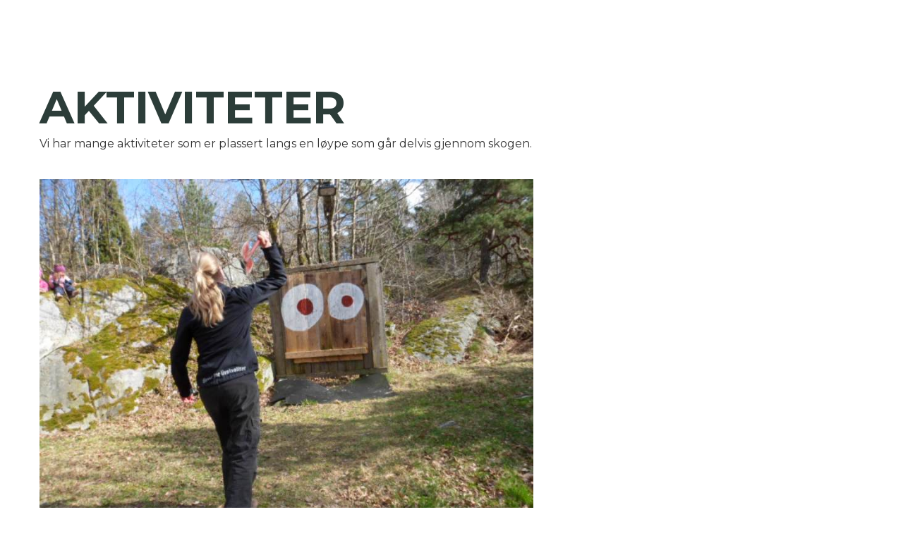

--- FILE ---
content_type: text/html; charset=utf-8
request_url: https://www.hommengaard.no/service-sider/aktiviteter
body_size: 2272
content:
<!DOCTYPE html><!-- This site was created in Webflow. https://webflow.com --><!-- Last Published: Mon Aug 19 2024 14:01:23 GMT+0000 (Coordinated Universal Time) --><html data-wf-domain="www.hommengaard.no" data-wf-page="639acfa3a9624375534b1e3a" data-wf-site="635a7eafb556099ffb5c5131" data-wf-collection="639acfa3a962430abb4b1e38" data-wf-item-slug="aktiviteter"><head><meta charset="utf-8"/><title>Hommen gård</title><meta content="width=device-width, initial-scale=1" name="viewport"/><meta content="Webflow" name="generator"/><link href="https://cdn.prod.website-files.com/635a7eafb556099ffb5c5131/css/hommen-gard.webflow.e169a95c3.min.css" rel="stylesheet" type="text/css"/><link href="https://fonts.googleapis.com" rel="preconnect"/><link href="https://fonts.gstatic.com" rel="preconnect" crossorigin="anonymous"/><script src="https://ajax.googleapis.com/ajax/libs/webfont/1.6.26/webfont.js" type="text/javascript"></script><script type="text/javascript">WebFont.load({  google: {    families: ["Montserrat:100,100italic,200,200italic,300,300italic,400,400italic,500,500italic,600,600italic,700,700italic,800,800italic,900,900italic"]  }});</script><script type="text/javascript">!function(o,c){var n=c.documentElement,t=" w-mod-";n.className+=t+"js",("ontouchstart"in o||o.DocumentTouch&&c instanceof DocumentTouch)&&(n.className+=t+"touch")}(window,document);</script><link href="https://cdn.prod.website-files.com/635a7eafb556099ffb5c5131/635a7eb0b5560956c15c5185_Guest%20House%20Favicon%4032w.png" rel="shortcut icon" type="image/x-icon"/><link href="https://cdn.prod.website-files.com/635a7eafb556099ffb5c5131/635a7eb0b5560956135c5186_Guest%20House%20Favicon%40256w.png" rel="apple-touch-icon"/><style>
  body {
	-webkit-font-smoothing: antialiased;
	-moz-osx-font-smoothing: grayscale;
  }
</style></head><body><div class="navigation-wrap"><div data-collapse="medium" data-animation="default" data-duration="400" data-easing="ease" data-easing2="ease" role="banner" class="navigation w-nav"><div class="navigation-container"><div class="navigation-left"><a href="/" class="brand w-nav-brand"><h1 class="heading">HOMMEN GÅRD</h1></a></div><nav role="navigation" class="navigation-center w-nav-menu"><a href="#" class="navigation-link w-nav-link">Aktuelt</a><a href="/bilder" class="navigation-link w-nav-link">Galleri</a><a href="#" class="navigation-link w-nav-link">Om oss</a></nav></div></div><div data-collapse="medium" data-animation="default" data-duration="400" data-easing="ease-out" data-easing2="ease-out" role="banner" class="navigation-mobile w-nav"><div class="navigation-container-mobile"><a href="/" class="w-nav-brand"><h1 class="heading">HOMMEN GÅRD</h1></a><nav role="navigation" class="mobile-nav w-nav-menu"><a href="/blogg" class="mobile-navigation-link w-nav-link">Aktuelt</a><a href="/bilder" class="mobile-navigation-link w-nav-link">Galleri</a><a href="/om-oss" class="mobile-navigation-link w-nav-link">Om oss</a></nav><div class="menu-button-mobile w-nav-button"><div class="w-icon-nav-menu"></div></div></div></div><div class="navigation-background"></div></div><div class="small-section bg-white"><div class="container w-container"><h2 class="page-title">Aktiviteter</h2><div class="rich-text-block w-richtext"><p>Vi har mange aktiviteter som er plassert langs en løype som går delvis gjennom skogen.</p><p>‍</p><figure class="w-richtext-align-normal w-richtext-figure-type-image"><div><img src="https://cdn.prod.website-files.com/6363d542aaf8fb6b15942684/639ad1460c5a45ab41b564c3_SAM_web.jpg" loading="lazy" alt=""/></div></figure><p>‍</p><p>Vi legger dette opp som en morsom konkurranse.</p><p>‍</p><figure class="w-richtext-align-normal w-richtext-figure-type-image"><div><img src="https://cdn.prod.website-files.com/6363d542aaf8fb6b15942684/639ad16808d612175bb6f7cc_Pil-og-bue-skytekonkuranse-web.jpg" loading="lazy" alt=""/></div></figure><p>‍</p><p>Her kan gjestene prøve seg på øksekasting, lassokasting, skyting med pil og bue og luftgevær m.m. og avslutte med en ellevill trillebårstafett.</p><p>‍</p><figure class="w-richtext-align-normal w-richtext-figure-type-image"><div><img src="https://cdn.prod.website-files.com/6363d542aaf8fb6b15942684/639ad1805d394f60b7df4c23_Trilleba%CC%8Arstafett-web.jpg" loading="lazy" alt=""/></div></figure><p>‍</p><p>I den varme årstida bruker vi å avslutte med kanostafett.</p></div></div></div><footer id="footer" class="section bg-orange"><div class="container"></div><div class="container footer-container"><div class="footer-grid"><div id="w-node-_0a6e5d70-069d-f9bb-5ede-690c5e6f6887-1820c1b6" class="footer-logotype-wrap"><h1 class="heading">HOMMEN GÅRD</h1><p class="text-white dim space-top">© 2013 Hommen Gård</p><p class="text-white dim space-top"><a href="tel:+47702881234"><span class="light-link">+47 91898442</span></a> — <a href="mailto:example@webflow.io"><span class="light-link">audunolsen1@gmail.com</span></a> — <a href="/"><span class="light-link">SSS-veien 1960, 4990 Søndeled, Norge</span></a></p></div><div id="w-node-_0303cd50-1eb0-fb33-2d2f-d8df2c25e1b7-1820c1b6" class="footer-content-wrap"><div class="text-small-caps text-white">Pages</div><div class="footer-link-wrap"><a href="/" class="footer-link">Hjem</a></div><div class="footer-link-wrap"><a href="/blogg" class="footer-link">Aktuelt</a></div><div class="footer-link-wrap"><a href="/bilder" class="footer-link">Galleri</a></div><div class="footer-link-wrap"><a href="/om-oss" class="footer-link">Om oss</a></div></div><div id="w-node-bca4b011-c746-4242-d593-eddeb80251af-1820c1b6" class="footer-content-wrap"><div class="text-small-caps text-white">Sosiale Medier</div><div class="social-icons-wrap space-top"><a href="https://www.facebook.com/hommengaard" class="social-icon-wrap w-inline-block"><img src="https://cdn.prod.website-files.com/635a7eafb556099ffb5c5131/635a7eb0b5560960365c5170_Facebook%20Icon.svg" loading="lazy" alt="" id="https-www.facebook.com-hommengaard" class="social-icon"/></a></div></div></div></div><div class="wemade-footer"><p class="wemade-footer-text">Designet og utviklet med Webflow av <a href="https://www.wemade.no/" target="_blank" class="we-made-footer-link">We Made</a></p></div></footer><script src="https://d3e54v103j8qbb.cloudfront.net/js/jquery-3.5.1.min.dc5e7f18c8.js?site=635a7eafb556099ffb5c5131" type="text/javascript" integrity="sha256-9/aliU8dGd2tb6OSsuzixeV4y/faTqgFtohetphbbj0=" crossorigin="anonymous"></script><script src="https://cdn.prod.website-files.com/635a7eafb556099ffb5c5131/js/webflow.8174618b9.js" type="text/javascript"></script></body></html>

--- FILE ---
content_type: text/css
request_url: https://cdn.prod.website-files.com/635a7eafb556099ffb5c5131/css/hommen-gard.webflow.e169a95c3.min.css
body_size: 12132
content:
html{-webkit-text-size-adjust:100%;-ms-text-size-adjust:100%;font-family:sans-serif}body{margin:0}article,aside,details,figcaption,figure,footer,header,hgroup,main,menu,nav,section,summary{display:block}audio,canvas,progress,video{vertical-align:baseline;display:inline-block}audio:not([controls]){height:0;display:none}[hidden],template{display:none}a{background-color:#0000}a:active,a:hover{outline:0}abbr[title]{border-bottom:1px dotted}b,strong{font-weight:700}dfn{font-style:italic}h1{margin:.67em 0;font-size:2em}mark{color:#000;background:#ff0}small{font-size:80%}sub,sup{vertical-align:baseline;font-size:75%;line-height:0;position:relative}sup{top:-.5em}sub{bottom:-.25em}img{border:0}svg:not(:root){overflow:hidden}hr{box-sizing:content-box;height:0}pre{overflow:auto}code,kbd,pre,samp{font-family:monospace;font-size:1em}button,input,optgroup,select,textarea{color:inherit;font:inherit;margin:0}button{overflow:visible}button,select{text-transform:none}button,html input[type=button],input[type=reset]{-webkit-appearance:button;cursor:pointer}button[disabled],html input[disabled]{cursor:default}button::-moz-focus-inner,input::-moz-focus-inner{border:0;padding:0}input{line-height:normal}input[type=checkbox],input[type=radio]{box-sizing:border-box;padding:0}input[type=number]::-webkit-inner-spin-button,input[type=number]::-webkit-outer-spin-button{height:auto}input[type=search]{-webkit-appearance:none}input[type=search]::-webkit-search-cancel-button,input[type=search]::-webkit-search-decoration{-webkit-appearance:none}legend{border:0;padding:0}textarea{overflow:auto}optgroup{font-weight:700}table{border-collapse:collapse;border-spacing:0}td,th{padding:0}@font-face{font-family:webflow-icons;src:url([data-uri])format("truetype");font-weight:400;font-style:normal}[class^=w-icon-],[class*=\ w-icon-]{speak:none;font-variant:normal;text-transform:none;-webkit-font-smoothing:antialiased;-moz-osx-font-smoothing:grayscale;font-style:normal;font-weight:400;line-height:1;font-family:webflow-icons!important}.w-icon-slider-right:before{content:""}.w-icon-slider-left:before{content:""}.w-icon-nav-menu:before{content:""}.w-icon-arrow-down:before,.w-icon-dropdown-toggle:before{content:""}.w-icon-file-upload-remove:before{content:""}.w-icon-file-upload-icon:before{content:""}*{box-sizing:border-box}html{height:100%}body{color:#333;background-color:#fff;min-height:100%;margin:0;font-family:Arial,sans-serif;font-size:14px;line-height:20px}img{vertical-align:middle;max-width:100%;display:inline-block}html.w-mod-touch *{background-attachment:scroll!important}.w-block{display:block}.w-inline-block{max-width:100%;display:inline-block}.w-clearfix:before,.w-clearfix:after{content:" ";grid-area:1/1/2/2;display:table}.w-clearfix:after{clear:both}.w-hidden{display:none}.w-button{color:#fff;line-height:inherit;cursor:pointer;background-color:#3898ec;border:0;border-radius:0;padding:9px 15px;text-decoration:none;display:inline-block}input.w-button{-webkit-appearance:button}html[data-w-dynpage] [data-w-cloak]{color:#0000!important}.w-code-block{margin:unset}pre.w-code-block code{all:inherit}.w-optimization{display:contents}.w-webflow-badge,.w-webflow-badge *{z-index:auto;visibility:visible;box-sizing:border-box;float:none;clear:none;box-shadow:none;opacity:1;direction:ltr;font-family:inherit;font-weight:inherit;color:inherit;font-size:inherit;line-height:inherit;font-style:inherit;font-variant:inherit;text-align:inherit;letter-spacing:inherit;-webkit-text-decoration:inherit;text-decoration:inherit;text-indent:0;text-transform:inherit;text-shadow:none;font-smoothing:auto;vertical-align:baseline;cursor:inherit;white-space:inherit;word-break:normal;word-spacing:normal;word-wrap:normal;background:0 0;border:0 #0000;border-radius:0;width:auto;min-width:0;max-width:none;height:auto;min-height:0;max-height:none;margin:0;padding:0;list-style-type:disc;transition:none;display:block;position:static;inset:auto;overflow:visible;transform:none}.w-webflow-badge{white-space:nowrap;cursor:pointer;box-shadow:0 0 0 1px #0000001a,0 1px 3px #0000001a;visibility:visible!important;z-index:2147483647!important;color:#aaadb0!important;opacity:1!important;background-color:#fff!important;border-radius:3px!important;width:auto!important;height:auto!important;margin:0!important;padding:6px!important;font-size:12px!important;line-height:14px!important;text-decoration:none!important;display:inline-block!important;position:fixed!important;inset:auto 12px 12px auto!important;overflow:visible!important;transform:none!important}.w-webflow-badge>img{visibility:visible!important;opacity:1!important;vertical-align:middle!important;display:inline-block!important}h1,h2,h3,h4,h5,h6{margin-bottom:10px;font-weight:700}h1{margin-top:20px;font-size:38px;line-height:44px}h2{margin-top:20px;font-size:32px;line-height:36px}h3{margin-top:20px;font-size:24px;line-height:30px}h4{margin-top:10px;font-size:18px;line-height:24px}h5{margin-top:10px;font-size:14px;line-height:20px}h6{margin-top:10px;font-size:12px;line-height:18px}p{margin-top:0;margin-bottom:10px}blockquote{border-left:5px solid #e2e2e2;margin:0 0 10px;padding:10px 20px;font-size:18px;line-height:22px}figure{margin:0 0 10px}figcaption{text-align:center;margin-top:5px}ul,ol{margin-top:0;margin-bottom:10px;padding-left:40px}.w-list-unstyled{padding-left:0;list-style:none}.w-embed:before,.w-embed:after{content:" ";grid-area:1/1/2/2;display:table}.w-embed:after{clear:both}.w-video{width:100%;padding:0;position:relative}.w-video iframe,.w-video object,.w-video embed{border:none;width:100%;height:100%;position:absolute;top:0;left:0}fieldset{border:0;margin:0;padding:0}button,[type=button],[type=reset]{cursor:pointer;-webkit-appearance:button;border:0}.w-form{margin:0 0 15px}.w-form-done{text-align:center;background-color:#ddd;padding:20px;display:none}.w-form-fail{background-color:#ffdede;margin-top:10px;padding:10px;display:none}label{margin-bottom:5px;font-weight:700;display:block}.w-input,.w-select{color:#333;vertical-align:middle;background-color:#fff;border:1px solid #ccc;width:100%;height:38px;margin-bottom:10px;padding:8px 12px;font-size:14px;line-height:1.42857;display:block}.w-input::placeholder,.w-select::placeholder{color:#999}.w-input:focus,.w-select:focus{border-color:#3898ec;outline:0}.w-input[disabled],.w-select[disabled],.w-input[readonly],.w-select[readonly],fieldset[disabled] .w-input,fieldset[disabled] .w-select{cursor:not-allowed}.w-input[disabled]:not(.w-input-disabled),.w-select[disabled]:not(.w-input-disabled),.w-input[readonly],.w-select[readonly],fieldset[disabled]:not(.w-input-disabled) .w-input,fieldset[disabled]:not(.w-input-disabled) .w-select{background-color:#eee}textarea.w-input,textarea.w-select{height:auto}.w-select{background-color:#f3f3f3}.w-select[multiple]{height:auto}.w-form-label{cursor:pointer;margin-bottom:0;font-weight:400;display:inline-block}.w-radio{margin-bottom:5px;padding-left:20px;display:block}.w-radio:before,.w-radio:after{content:" ";grid-area:1/1/2/2;display:table}.w-radio:after{clear:both}.w-radio-input{float:left;margin:3px 0 0 -20px;line-height:normal}.w-file-upload{margin-bottom:10px;display:block}.w-file-upload-input{opacity:0;z-index:-100;width:.1px;height:.1px;position:absolute;overflow:hidden}.w-file-upload-default,.w-file-upload-uploading,.w-file-upload-success{color:#333;display:inline-block}.w-file-upload-error{margin-top:10px;display:block}.w-file-upload-default.w-hidden,.w-file-upload-uploading.w-hidden,.w-file-upload-error.w-hidden,.w-file-upload-success.w-hidden{display:none}.w-file-upload-uploading-btn{cursor:pointer;background-color:#fafafa;border:1px solid #ccc;margin:0;padding:8px 12px;font-size:14px;font-weight:400;display:flex}.w-file-upload-file{background-color:#fafafa;border:1px solid #ccc;flex-grow:1;justify-content:space-between;margin:0;padding:8px 9px 8px 11px;display:flex}.w-file-upload-file-name{font-size:14px;font-weight:400;display:block}.w-file-remove-link{cursor:pointer;width:auto;height:auto;margin-top:3px;margin-left:10px;padding:3px;display:block}.w-icon-file-upload-remove{margin:auto;font-size:10px}.w-file-upload-error-msg{color:#ea384c;padding:2px 0;display:inline-block}.w-file-upload-info{padding:0 12px;line-height:38px;display:inline-block}.w-file-upload-label{cursor:pointer;background-color:#fafafa;border:1px solid #ccc;margin:0;padding:8px 12px;font-size:14px;font-weight:400;display:inline-block}.w-icon-file-upload-icon,.w-icon-file-upload-uploading{width:20px;margin-right:8px;display:inline-block}.w-icon-file-upload-uploading{height:20px}.w-container{max-width:940px;margin-left:auto;margin-right:auto}.w-container:before,.w-container:after{content:" ";grid-area:1/1/2/2;display:table}.w-container:after{clear:both}.w-container .w-row{margin-left:-10px;margin-right:-10px}.w-row:before,.w-row:after{content:" ";grid-area:1/1/2/2;display:table}.w-row:after{clear:both}.w-row .w-row{margin-left:0;margin-right:0}.w-col{float:left;width:100%;min-height:1px;padding-left:10px;padding-right:10px;position:relative}.w-col .w-col{padding-left:0;padding-right:0}.w-col-1{width:8.33333%}.w-col-2{width:16.6667%}.w-col-3{width:25%}.w-col-4{width:33.3333%}.w-col-5{width:41.6667%}.w-col-6{width:50%}.w-col-7{width:58.3333%}.w-col-8{width:66.6667%}.w-col-9{width:75%}.w-col-10{width:83.3333%}.w-col-11{width:91.6667%}.w-col-12{width:100%}.w-hidden-main{display:none!important}@media screen and (max-width:991px){.w-container{max-width:728px}.w-hidden-main{display:inherit!important}.w-hidden-medium{display:none!important}.w-col-medium-1{width:8.33333%}.w-col-medium-2{width:16.6667%}.w-col-medium-3{width:25%}.w-col-medium-4{width:33.3333%}.w-col-medium-5{width:41.6667%}.w-col-medium-6{width:50%}.w-col-medium-7{width:58.3333%}.w-col-medium-8{width:66.6667%}.w-col-medium-9{width:75%}.w-col-medium-10{width:83.3333%}.w-col-medium-11{width:91.6667%}.w-col-medium-12{width:100%}.w-col-stack{width:100%;left:auto;right:auto}}@media screen and (max-width:767px){.w-hidden-main,.w-hidden-medium{display:inherit!important}.w-hidden-small{display:none!important}.w-row,.w-container .w-row{margin-left:0;margin-right:0}.w-col{width:100%;left:auto;right:auto}.w-col-small-1{width:8.33333%}.w-col-small-2{width:16.6667%}.w-col-small-3{width:25%}.w-col-small-4{width:33.3333%}.w-col-small-5{width:41.6667%}.w-col-small-6{width:50%}.w-col-small-7{width:58.3333%}.w-col-small-8{width:66.6667%}.w-col-small-9{width:75%}.w-col-small-10{width:83.3333%}.w-col-small-11{width:91.6667%}.w-col-small-12{width:100%}}@media screen and (max-width:479px){.w-container{max-width:none}.w-hidden-main,.w-hidden-medium,.w-hidden-small{display:inherit!important}.w-hidden-tiny{display:none!important}.w-col{width:100%}.w-col-tiny-1{width:8.33333%}.w-col-tiny-2{width:16.6667%}.w-col-tiny-3{width:25%}.w-col-tiny-4{width:33.3333%}.w-col-tiny-5{width:41.6667%}.w-col-tiny-6{width:50%}.w-col-tiny-7{width:58.3333%}.w-col-tiny-8{width:66.6667%}.w-col-tiny-9{width:75%}.w-col-tiny-10{width:83.3333%}.w-col-tiny-11{width:91.6667%}.w-col-tiny-12{width:100%}}.w-widget{position:relative}.w-widget-map{width:100%;height:400px}.w-widget-map label{width:auto;display:inline}.w-widget-map img{max-width:inherit}.w-widget-map .gm-style-iw{text-align:center}.w-widget-map .gm-style-iw>button{display:none!important}.w-widget-twitter{overflow:hidden}.w-widget-twitter-count-shim{vertical-align:top;text-align:center;background:#fff;border:1px solid #758696;border-radius:3px;width:28px;height:20px;display:inline-block;position:relative}.w-widget-twitter-count-shim *{pointer-events:none;-webkit-user-select:none;user-select:none}.w-widget-twitter-count-shim .w-widget-twitter-count-inner{text-align:center;color:#999;font-family:serif;font-size:15px;line-height:12px;position:relative}.w-widget-twitter-count-shim .w-widget-twitter-count-clear{display:block;position:relative}.w-widget-twitter-count-shim.w--large{width:36px;height:28px}.w-widget-twitter-count-shim.w--large .w-widget-twitter-count-inner{font-size:18px;line-height:18px}.w-widget-twitter-count-shim:not(.w--vertical){margin-left:5px;margin-right:8px}.w-widget-twitter-count-shim:not(.w--vertical).w--large{margin-left:6px}.w-widget-twitter-count-shim:not(.w--vertical):before,.w-widget-twitter-count-shim:not(.w--vertical):after{content:" ";pointer-events:none;border:solid #0000;width:0;height:0;position:absolute;top:50%;left:0}.w-widget-twitter-count-shim:not(.w--vertical):before{border-width:4px;border-color:#75869600 #5d6c7b #75869600 #75869600;margin-top:-4px;margin-left:-9px}.w-widget-twitter-count-shim:not(.w--vertical).w--large:before{border-width:5px;margin-top:-5px;margin-left:-10px}.w-widget-twitter-count-shim:not(.w--vertical):after{border-width:4px;border-color:#fff0 #fff #fff0 #fff0;margin-top:-4px;margin-left:-8px}.w-widget-twitter-count-shim:not(.w--vertical).w--large:after{border-width:5px;margin-top:-5px;margin-left:-9px}.w-widget-twitter-count-shim.w--vertical{width:61px;height:33px;margin-bottom:8px}.w-widget-twitter-count-shim.w--vertical:before,.w-widget-twitter-count-shim.w--vertical:after{content:" ";pointer-events:none;border:solid #0000;width:0;height:0;position:absolute;top:100%;left:50%}.w-widget-twitter-count-shim.w--vertical:before{border-width:5px;border-color:#5d6c7b #75869600 #75869600;margin-left:-5px}.w-widget-twitter-count-shim.w--vertical:after{border-width:4px;border-color:#fff #fff0 #fff0;margin-left:-4px}.w-widget-twitter-count-shim.w--vertical .w-widget-twitter-count-inner{font-size:18px;line-height:22px}.w-widget-twitter-count-shim.w--vertical.w--large{width:76px}.w-background-video{color:#fff;height:500px;position:relative;overflow:hidden}.w-background-video>video{object-fit:cover;z-index:-100;background-position:50%;background-size:cover;width:100%;height:100%;margin:auto;position:absolute;inset:-100%}.w-background-video>video::-webkit-media-controls-start-playback-button{-webkit-appearance:none;display:none!important}.w-background-video--control{background-color:#0000;padding:0;position:absolute;bottom:1em;right:1em}.w-background-video--control>[hidden]{display:none!important}.w-slider{text-align:center;clear:both;-webkit-tap-highlight-color:#0000;tap-highlight-color:#0000;background:#ddd;height:300px;position:relative}.w-slider-mask{z-index:1;white-space:nowrap;height:100%;display:block;position:relative;left:0;right:0;overflow:hidden}.w-slide{vertical-align:top;white-space:normal;text-align:left;width:100%;height:100%;display:inline-block;position:relative}.w-slider-nav{z-index:2;text-align:center;-webkit-tap-highlight-color:#0000;tap-highlight-color:#0000;height:40px;margin:auto;padding-top:10px;position:absolute;inset:auto 0 0}.w-slider-nav.w-round>div{border-radius:100%}.w-slider-nav.w-num>div{font-size:inherit;line-height:inherit;width:auto;height:auto;padding:.2em .5em}.w-slider-nav.w-shadow>div{box-shadow:0 0 3px #3336}.w-slider-nav-invert{color:#fff}.w-slider-nav-invert>div{background-color:#2226}.w-slider-nav-invert>div.w-active{background-color:#222}.w-slider-dot{cursor:pointer;background-color:#fff6;width:1em;height:1em;margin:0 3px .5em;transition:background-color .1s,color .1s;display:inline-block;position:relative}.w-slider-dot.w-active{background-color:#fff}.w-slider-dot:focus{outline:none;box-shadow:0 0 0 2px #fff}.w-slider-dot:focus.w-active{box-shadow:none}.w-slider-arrow-left,.w-slider-arrow-right{cursor:pointer;color:#fff;-webkit-tap-highlight-color:#0000;tap-highlight-color:#0000;-webkit-user-select:none;user-select:none;width:80px;margin:auto;font-size:40px;position:absolute;inset:0;overflow:hidden}.w-slider-arrow-left [class^=w-icon-],.w-slider-arrow-right [class^=w-icon-],.w-slider-arrow-left [class*=\ w-icon-],.w-slider-arrow-right [class*=\ w-icon-]{position:absolute}.w-slider-arrow-left:focus,.w-slider-arrow-right:focus{outline:0}.w-slider-arrow-left{z-index:3;right:auto}.w-slider-arrow-right{z-index:4;left:auto}.w-icon-slider-left,.w-icon-slider-right{width:1em;height:1em;margin:auto;inset:0}.w-slider-aria-label{clip:rect(0 0 0 0);border:0;width:1px;height:1px;margin:-1px;padding:0;position:absolute;overflow:hidden}.w-slider-force-show{display:block!important}.w-dropdown{text-align:left;z-index:900;margin-left:auto;margin-right:auto;display:inline-block;position:relative}.w-dropdown-btn,.w-dropdown-toggle,.w-dropdown-link{vertical-align:top;color:#222;text-align:left;white-space:nowrap;margin-left:auto;margin-right:auto;padding:20px;text-decoration:none;position:relative}.w-dropdown-toggle{-webkit-user-select:none;user-select:none;cursor:pointer;padding-right:40px;display:inline-block}.w-dropdown-toggle:focus{outline:0}.w-icon-dropdown-toggle{width:1em;height:1em;margin:auto 20px auto auto;position:absolute;top:0;bottom:0;right:0}.w-dropdown-list{background:#ddd;min-width:100%;display:none;position:absolute}.w-dropdown-list.w--open{display:block}.w-dropdown-link{color:#222;padding:10px 20px;display:block}.w-dropdown-link.w--current{color:#0082f3}.w-dropdown-link:focus{outline:0}@media screen and (max-width:767px){.w-nav-brand{padding-left:10px}}.w-lightbox-backdrop{cursor:auto;letter-spacing:normal;text-indent:0;text-shadow:none;text-transform:none;visibility:visible;white-space:normal;word-break:normal;word-spacing:normal;word-wrap:normal;color:#fff;text-align:center;z-index:2000;opacity:0;-webkit-user-select:none;-moz-user-select:none;-webkit-tap-highlight-color:transparent;background:#000000e6;outline:0;font-family:Helvetica Neue,Helvetica,Ubuntu,Segoe UI,Verdana,sans-serif;font-size:17px;font-style:normal;font-weight:300;line-height:1.2;list-style:disc;position:fixed;inset:0;-webkit-transform:translate(0)}.w-lightbox-backdrop,.w-lightbox-container{-webkit-overflow-scrolling:touch;height:100%;overflow:auto}.w-lightbox-content{height:100vh;position:relative;overflow:hidden}.w-lightbox-view{opacity:0;width:100vw;height:100vh;position:absolute}.w-lightbox-view:before{content:"";height:100vh}.w-lightbox-group,.w-lightbox-group .w-lightbox-view,.w-lightbox-group .w-lightbox-view:before{height:86vh}.w-lightbox-frame,.w-lightbox-view:before{vertical-align:middle;display:inline-block}.w-lightbox-figure{margin:0;position:relative}.w-lightbox-group .w-lightbox-figure{cursor:pointer}.w-lightbox-img{width:auto;max-width:none;height:auto}.w-lightbox-image{float:none;max-width:100vw;max-height:100vh;display:block}.w-lightbox-group .w-lightbox-image{max-height:86vh}.w-lightbox-caption{text-align:left;text-overflow:ellipsis;white-space:nowrap;background:#0006;padding:.5em 1em;position:absolute;bottom:0;left:0;right:0;overflow:hidden}.w-lightbox-embed{width:100%;height:100%;position:absolute;inset:0}.w-lightbox-control{cursor:pointer;background-position:50%;background-repeat:no-repeat;background-size:24px;width:4em;transition:all .3s;position:absolute;top:0}.w-lightbox-left{background-image:url([data-uri]);display:none;bottom:0;left:0}.w-lightbox-right{background-image:url([data-uri]);display:none;bottom:0;right:0}.w-lightbox-close{background-image:url([data-uri]);background-size:18px;height:2.6em;right:0}.w-lightbox-strip{white-space:nowrap;padding:0 1vh;line-height:0;position:absolute;bottom:0;left:0;right:0;overflow:auto hidden}.w-lightbox-item{box-sizing:content-box;cursor:pointer;width:10vh;padding:2vh 1vh;display:inline-block;-webkit-transform:translate(0,0)}.w-lightbox-active{opacity:.3}.w-lightbox-thumbnail{background:#222;height:10vh;position:relative;overflow:hidden}.w-lightbox-thumbnail-image{position:absolute;top:0;left:0}.w-lightbox-thumbnail .w-lightbox-tall{width:100%;top:50%;transform:translateY(-50%)}.w-lightbox-thumbnail .w-lightbox-wide{height:100%;left:50%;transform:translate(-50%)}.w-lightbox-spinner{box-sizing:border-box;border:5px solid #0006;border-radius:50%;width:40px;height:40px;margin-top:-20px;margin-left:-20px;animation:.8s linear infinite spin;position:absolute;top:50%;left:50%}.w-lightbox-spinner:after{content:"";border:3px solid #0000;border-bottom-color:#fff;border-radius:50%;position:absolute;inset:-4px}.w-lightbox-hide{display:none}.w-lightbox-noscroll{overflow:hidden}@media (min-width:768px){.w-lightbox-content{height:96vh;margin-top:2vh}.w-lightbox-view,.w-lightbox-view:before{height:96vh}.w-lightbox-group,.w-lightbox-group .w-lightbox-view,.w-lightbox-group .w-lightbox-view:before{height:84vh}.w-lightbox-image{max-width:96vw;max-height:96vh}.w-lightbox-group .w-lightbox-image{max-width:82.3vw;max-height:84vh}.w-lightbox-left,.w-lightbox-right{opacity:.5;display:block}.w-lightbox-close{opacity:.8}.w-lightbox-control:hover{opacity:1}}.w-lightbox-inactive,.w-lightbox-inactive:hover{opacity:0}.w-richtext:before,.w-richtext:after{content:" ";grid-area:1/1/2/2;display:table}.w-richtext:after{clear:both}.w-richtext[contenteditable=true]:before,.w-richtext[contenteditable=true]:after{white-space:initial}.w-richtext ol,.w-richtext ul{overflow:hidden}.w-richtext .w-richtext-figure-selected.w-richtext-figure-type-video div:after,.w-richtext .w-richtext-figure-selected[data-rt-type=video] div:after,.w-richtext .w-richtext-figure-selected.w-richtext-figure-type-image div,.w-richtext .w-richtext-figure-selected[data-rt-type=image] div{outline:2px solid #2895f7}.w-richtext figure.w-richtext-figure-type-video>div:after,.w-richtext figure[data-rt-type=video]>div:after{content:"";display:none;position:absolute;inset:0}.w-richtext figure{max-width:60%;position:relative}.w-richtext figure>div:before{cursor:default!important}.w-richtext figure img{width:100%}.w-richtext figure figcaption.w-richtext-figcaption-placeholder{opacity:.6}.w-richtext figure div{color:#0000;font-size:0}.w-richtext figure.w-richtext-figure-type-image,.w-richtext figure[data-rt-type=image]{display:table}.w-richtext figure.w-richtext-figure-type-image>div,.w-richtext figure[data-rt-type=image]>div{display:inline-block}.w-richtext figure.w-richtext-figure-type-image>figcaption,.w-richtext figure[data-rt-type=image]>figcaption{caption-side:bottom;display:table-caption}.w-richtext figure.w-richtext-figure-type-video,.w-richtext figure[data-rt-type=video]{width:60%;height:0}.w-richtext figure.w-richtext-figure-type-video iframe,.w-richtext figure[data-rt-type=video] iframe{width:100%;height:100%;position:absolute;top:0;left:0}.w-richtext figure.w-richtext-figure-type-video>div,.w-richtext figure[data-rt-type=video]>div{width:100%}.w-richtext figure.w-richtext-align-center{clear:both;margin-left:auto;margin-right:auto}.w-richtext figure.w-richtext-align-center.w-richtext-figure-type-image>div,.w-richtext figure.w-richtext-align-center[data-rt-type=image]>div{max-width:100%}.w-richtext figure.w-richtext-align-normal{clear:both}.w-richtext figure.w-richtext-align-fullwidth{text-align:center;clear:both;width:100%;max-width:100%;margin-left:auto;margin-right:auto;display:block}.w-richtext figure.w-richtext-align-fullwidth>div{padding-bottom:inherit;display:inline-block}.w-richtext figure.w-richtext-align-fullwidth>figcaption{display:block}.w-richtext figure.w-richtext-align-floatleft{float:left;clear:none;margin-right:15px}.w-richtext figure.w-richtext-align-floatright{float:right;clear:none;margin-left:15px}.w-nav{z-index:1000;background:#ddd;position:relative}.w-nav:before,.w-nav:after{content:" ";grid-area:1/1/2/2;display:table}.w-nav:after{clear:both}.w-nav-brand{float:left;color:#333;text-decoration:none;position:relative}.w-nav-link{vertical-align:top;color:#222;text-align:left;margin-left:auto;margin-right:auto;padding:20px;text-decoration:none;display:inline-block;position:relative}.w-nav-link.w--current{color:#0082f3}.w-nav-menu{float:right;position:relative}[data-nav-menu-open]{text-align:center;background:#c8c8c8;min-width:200px;position:absolute;top:100%;left:0;right:0;overflow:visible;display:block!important}.w--nav-link-open{display:block;position:relative}.w-nav-overlay{width:100%;display:none;position:absolute;top:100%;left:0;right:0;overflow:hidden}.w-nav-overlay [data-nav-menu-open]{top:0}.w-nav[data-animation=over-left] .w-nav-overlay{width:auto}.w-nav[data-animation=over-left] .w-nav-overlay,.w-nav[data-animation=over-left] [data-nav-menu-open]{z-index:1;top:0;right:auto}.w-nav[data-animation=over-right] .w-nav-overlay{width:auto}.w-nav[data-animation=over-right] .w-nav-overlay,.w-nav[data-animation=over-right] [data-nav-menu-open]{z-index:1;top:0;left:auto}.w-nav-button{float:right;cursor:pointer;-webkit-tap-highlight-color:#0000;tap-highlight-color:#0000;-webkit-user-select:none;user-select:none;padding:18px;font-size:24px;display:none;position:relative}.w-nav-button:focus{outline:0}.w-nav-button.w--open{color:#fff;background-color:#c8c8c8}.w-nav[data-collapse=all] .w-nav-menu{display:none}.w-nav[data-collapse=all] .w-nav-button,.w--nav-dropdown-open,.w--nav-dropdown-toggle-open{display:block}.w--nav-dropdown-list-open{position:static}@media screen and (max-width:991px){.w-nav[data-collapse=medium] .w-nav-menu{display:none}.w-nav[data-collapse=medium] .w-nav-button{display:block}}@media screen and (max-width:767px){.w-nav[data-collapse=small] .w-nav-menu{display:none}.w-nav[data-collapse=small] .w-nav-button{display:block}.w-nav-brand{padding-left:10px}}@media screen and (max-width:479px){.w-nav[data-collapse=tiny] .w-nav-menu{display:none}.w-nav[data-collapse=tiny] .w-nav-button{display:block}}.w-tabs{position:relative}.w-tabs:before,.w-tabs:after{content:" ";grid-area:1/1/2/2;display:table}.w-tabs:after{clear:both}.w-tab-menu{position:relative}.w-tab-link{vertical-align:top;text-align:left;cursor:pointer;color:#222;background-color:#ddd;padding:9px 30px;text-decoration:none;display:inline-block;position:relative}.w-tab-link.w--current{background-color:#c8c8c8}.w-tab-link:focus{outline:0}.w-tab-content{display:block;position:relative;overflow:hidden}.w-tab-pane{display:none;position:relative}.w--tab-active{display:block}@media screen and (max-width:479px){.w-tab-link{display:block}}.w-ix-emptyfix:after{content:""}@keyframes spin{0%{transform:rotate(0)}to{transform:rotate(360deg)}}.w-dyn-empty{background-color:#ddd;padding:10px}.w-dyn-hide,.w-dyn-bind-empty,.w-condition-invisible{display:none!important}.wf-layout-layout{display:grid}.w-code-component>*{width:100%;height:100%;position:absolute;top:0;left:0}:root{--guest-house-green:#2c3d39;--orange:#e08631;--white:white;--beige:#faf8f0}.w-layout-grid{grid-row-gap:16px;grid-column-gap:16px;grid-template-rows:auto auto;grid-template-columns:1fr 1fr;grid-auto-columns:1fr;display:grid}body{color:#333;font-family:Montserrat,sans-serif;font-size:14px;line-height:20px}h2{margin-top:20px;margin-bottom:10px;font-size:32px;font-weight:700;line-height:36px}a{color:var(--guest-house-green);text-decoration:underline}blockquote{border-left:5px solid var(--orange);margin-bottom:10px;padding:10px 20px;font-size:18px;line-height:22px}.hero-section{background-image:url(https://cdn.prod.website-files.com/635a7eafb556099ffb5c5131/6363ad0846143ace21bc3a5f_Innsjo.jpg);background-position:50%;background-repeat:no-repeat;background-size:cover;justify-content:center;align-items:center;width:100%;height:100vh;display:flex;position:relative}.hero-image-overlay{z-index:10;opacity:.2;background-color:#000;position:absolute;inset:0%}.hero-text{z-index:20;color:var(--white);text-align:center;max-width:1200px;margin-left:220px;margin-right:220px;position:relative}.hero-title{margin-top:40px;margin-bottom:40px;font-size:2em;font-weight:600;line-height:1.3}.hero-title.om-oss-tekst{text-transform:uppercase;font-size:1.5em}.hero-logotype{width:256px}.text-small-caps{letter-spacing:2px;text-transform:uppercase;font-size:14px;font-weight:600;line-height:20px}.text-small-caps.text-white{color:var(--white);align-self:flex-end}.text-small-caps.text-orange{color:var(--orange)}.text-small-caps.image-text2{color:var(--white)}.text-small-caps.camping-overskrift{color:#fff}.bg-green{background-color:var(--guest-house-green)}.arrow-animation{z-index:20;opacity:.8;width:60px;margin-bottom:90px;position:absolute;inset:auto auto 0}.section{padding-top:100px;padding-bottom:100px;position:relative}.section.bg-beige{background-color:var(--beige);display:block}.section.bg-white{background-color:var(--white)}.section.bg-orange{background-color:var(--guest-house-green)}.section.testimonials{background-color:var(--beige)}.container{z-index:1;grid-column-gap:20px;flex-direction:column;width:100%;max-width:1200px;margin-left:auto;margin-right:auto;padding-left:16px;padding-right:16px;display:flex;position:relative}.container.tight{max-width:800px;display:block}.container.footer-container{justify-content:center}.container.aktivitet-container{display:block}.large-callout-wrap{text-align:center;margin-left:30px;margin-right:30px}.large-callout{color:var(--guest-house-green);margin-bottom:40px;font-size:96px;line-height:1}.features-grid{grid-column-gap:32px;grid-row-gap:32px;grid-template-rows:auto;grid-template-columns:1fr 1fr;grid-auto-columns:1fr;display:grid}.feature-wrap{display:flex}.feature-icon-wrap{margin-right:5px}.feature-icon{opacity:.6;min-width:36px;margin-right:16px}.feature-name{color:var(--guest-house-green);font-weight:600}.feature-text{opacity:.8;font-weight:500}.section-title{max-width:600px;margin-bottom:32px}.section-title.reveal{position:relative}.section-title.reveal.muligheter-overskrift{max-width:none}.section-title.center{text-align:center;margin-left:auto;margin-right:auto}.section-title.center.reveal{margin-bottom:0}.text-green{color:var(--guest-house-green);text-transform:uppercase;margin-bottom:14px;font-weight:600}.section-subheading{opacity:.8;color:#333;font-size:16px;font-weight:500;line-height:24px}.triple-column{grid-column-gap:64px;grid-row-gap:16px;grid-template-rows:auto;grid-template-columns:1fr 1fr 1fr;grid-auto-columns:1fr;display:grid}.triple-column-content-wrap{text-align:center}.triple-column-icon{min-width:64px;margin-bottom:12px}.triple-column-name{color:var(--guest-house-green);font-size:16px;font-weight:500;line-height:24px}.triple-column-text{opacity:.8;color:var(--guest-house-green)}.section-separator{background-color:var(--orange);width:42px;height:8px;margin-left:auto;margin-right:auto}.section-separator.top{margin-bottom:32px}.section-separator.top.reveal{background-color:var(--orange);margin-left:auto}.section-separator.top.left{margin-left:0}.section-separator.top.left.reveal.right{position:absolute;top:0;right:0}.section-separator.top.left.reveal.none{background-color:#0000}.section-separator.left{margin-left:0}.feature-section-alternative-grid{grid-column-gap:64px;grid-row-gap:16px;grid-template-rows:auto;grid-template-columns:1fr 1fr;grid-auto-columns:1fr;display:grid}.footer-grid{grid-column-gap:16px;grid-row-gap:32px;grid-template-rows:auto auto;grid-template-columns:1fr 1fr 1fr 1fr;grid-auto-columns:1fr;display:grid}.footer-logotype-wrap{text-align:center;margin-top:32px}.text-white{color:var(--white)}.text-white.dim{opacity:.8}.button{background-color:var(--guest-house-green);border-radius:6px;padding:11px 18px;font-weight:400;transition:opacity .2s,transform .2s,box-shadow .2s}.button:hover{opacity:.9;transform:translateY(-2px);box-shadow:0 1px 3px #0000001a}.button.space-top{margin-top:10px}.button.white{background-color:var(--white);color:var(--guest-house-green)}.button._404{margin-top:16px}.button.large{padding:16px 26px;font-size:16px}.button.large-outline{padding:16px 26px;font-size:16px;transition:background-color .2s,opacity .2s,transform .2s,box-shadow .2s}.button.large-outline.space-right{border:4px solid var(--guest-house-green);color:var(--guest-house-green);background-color:#0000;margin-right:20px;padding:12px 22px}.button.large-outline.space-right:hover{background-color:#52503b1a}.navigation-link{opacity:.8;color:var(--white);white-space:nowrap;justify-content:center;align-items:center;padding:20px 12px;font-size:15px;text-decoration:none;transition:opacity .2s;display:flex}.navigation-link:hover{opacity:.6}.navigation-link.w--current{opacity:1;color:var(--white);font-weight:500}.navigation{z-index:9;background-color:#0000;flex-direction:column;align-items:center;padding:10px 3%;display:flex;position:relative;inset:0% 0% auto}.navigation-container-mobile{align-items:center;width:100%;max-width:1300px;height:100%;margin-left:auto;margin-right:auto;display:flex}.brand{margin-right:44px;transition:opacity .2s}.brand:hover{opacity:.8}.navigation-mobile{background-color:#0000;flex-direction:column;align-items:center;display:none;position:relative;inset:0% 0% auto}.navigation-left{align-items:center;width:50%;display:flex}.navigation-right{justify-content:flex-end;align-items:center;width:50%;font-size:16px;display:flex}.navigation-wrap{z-index:999;position:fixed;inset:0% 0% auto}.navigation-center{color:#283338;align-items:center;font-size:15px;display:flex;position:static}.navigation-logotype{width:128px}.navigation-container{justify-content:space-between;align-items:center;width:100%;max-width:1200px;height:100%;margin-left:auto;margin-right:auto;display:flex}.navigation-background{background-color:var(--guest-house-green);position:absolute;inset:0%}.image-section-overlay{z-index:1000;background-color:var(--guest-house-green);display:none;position:absolute;inset:0%}.image-section-text{flex-direction:column;justify-content:center;max-width:300px;height:100%;margin-left:60px;margin-right:10px;display:flex;position:absolute;inset:0% auto 0% 0%}.image-section-text.right{z-index:20;background-color:var(--beige);justify-content:center;max-width:350px;margin-left:10px;margin-right:60px;padding-left:20px;padding-right:20px;inset:0% 0% 0% auto}.image-section-text.right.image-text-sec2,.image-section-text.right.camping-text{background-color:#0000}.image-section{height:600px;position:relative;overflow:hidden}.image-section-image{filter:blur();object-fit:cover;width:100%;height:100%}.introduction-grid{grid-column-gap:32px;grid-row-gap:16px;grid-template-rows:auto;grid-template-columns:1fr 1fr;grid-auto-columns:1fr;display:grid}.image-section-gradient-overlay{background-image:linear-gradient(270deg,#0000009e 50%,#0000 100%,#fff);position:absolute;inset:0%}.utility-page-wrap{justify-content:center;align-items:center;width:100vw;max-width:100%;height:80vh;max-height:100%;display:flex}.utility-page-content{text-align:center;flex-direction:column;width:260px;display:flex}.timeline-start-circle{z-index:10;background-color:var(--guest-house-green);border:3px solid #fff;border-radius:16px;width:24px;height:24px;margin:20px auto auto;position:absolute;inset:0%}.timeline-content-text{flex-direction:column;justify-content:center;padding:20px;display:flex}.timeline-content-image{object-fit:cover;min-width:auto;max-width:200px}.timeline-content-wrapper{background-color:#52503b05;border:1px solid #52503b0d;border-radius:12px;margin-bottom:30px;display:flex;overflow:hidden}.timeline-grid{grid-row-gap:0px;grid-template-columns:64px 1fr}.timeline-line{z-index:5;background-color:var(--guest-house-green);opacity:.5;width:4px;margin:34px auto -34px;position:absolute;inset:0%}.timeline-line-wrapper{min-height:80px;position:relative}.full-width-grid-content{direction:ltr;flex-direction:column;justify-content:center;align-items:stretch;max-width:600px;padding:40px;display:flex}.full-width-grid-content.with-bg-image{min-height:640px}.full-width-grid{grid-column-gap:0px;grid-row-gap:0px;grid-template-rows:auto;justify-content:space-between;align-items:center;position:relative}.bg-image{z-index:-1;filter:blur(5px);object-fit:cover;object-position:50% 50%;width:100%;height:100%;position:absolute;inset:0%}.page-loader{z-index:1000;background-color:#f9fafb;justify-content:center;align-items:center;display:none;position:fixed;inset:0%}.page-title{color:var(--guest-house-green);text-transform:uppercase;font-size:64px;font-weight:700;line-height:1}.pageloader{z-index:9999999;grid-column-gap:16px;grid-row-gap:16px;background-color:var(--beige);opacity:0;grid-template-rows:auto auto;grid-template-columns:1fr 1fr;grid-auto-columns:1fr;justify-content:center;align-items:center;display:none;position:absolute;inset:0%}.pageloader-logotype{width:256px}.single-item-form-text-field{background-color:#0000;border:0 #000;border-radius:8px;margin:6px 0 6px 6px;font-size:12px}.footer-content-wrap{flex-direction:column;align-items:flex-start;display:flex}.space-top{margin-top:20px}.form-button{letter-spacing:.4px;margin-left:5px;margin-right:5px;padding:11px 20px;font-size:16px;font-weight:500;transition:opacity .2s}.form-button:hover{opacity:.8}.form-button.small{border-radius:10px;padding:5px 10px;font-size:11px}.form-button.small.single-item-form-button{background-color:var(--guest-house-green);color:var(--white);margin:6px;font-weight:400}.social-icons-wrap{display:flex}.social-icons-wrap.space-top{align-self:flex-end}.footer-link{opacity:.8;color:var(--white);font-weight:500;text-decoration:none}.footer-link:hover{opacity:1}.footer-logotype{width:200px;min-width:auto}.footer-link-wrap{margin-top:10px}.social-icon-wrap{opacity:.6;width:32px;height:32px;margin-right:20px;transition:opacity .2s}.social-icon-wrap:hover{opacity:1}.social-icon-wrap.last{margin-right:0}.footer-form{background-color:#f9fafb;border:1px solid #e5e7eb;border-radius:8px;align-items:center;display:flex}.form-block,.social-icon{width:100%}.cta-button-wrap{text-align:center;margin-top:20px}.cta-section-title{text-align:center;max-width:600px;margin-left:auto;margin-right:auto}.testimonials-wrap{position:relative}.slide-nav{display:none}.slider-arrow{border:2px solid var(--guest-house-green);color:var(--guest-house-green);border-radius:30px;width:60px;height:60px;font-size:22px;transition:background-color .2s;inset:auto 0% -80px auto}.slider-arrow:hover{background-color:#52503b1a}.slider-arrow.left{right:6%}.testimonial-wrap{background-color:var(--white);border:1px solid #52503b1a;border-radius:4px;padding:30px}.slider{background-color:#0000;height:auto;margin-bottom:50px}.slide{width:50%;margin-right:20px}.mask{overflow:visible}.testimonial-rating-wrap{margin-bottom:10px}.star-icon{width:18px;margin-right:2px}.no-space-top{margin-top:0}.testimonial-author{border-left:2px solid var(--orange);margin-top:20px;padding-left:8px;font-weight:500}.light-link{color:var(--white);text-decoration:underline}.the-hosts-image{border:3px solid #52503b1a;border-radius:128px;width:256px}.contact-grid{grid-column-gap:64px;grid-row-gap:16px;grid-template-rows:auto;grid-template-columns:.75fr 1fr;grid-auto-columns:1fr;display:grid}.contact-form-grid{grid-column-gap:16px;grid-row-gap:16px;grid-template-rows:auto auto;grid-template-columns:1fr 1fr;grid-auto-columns:1fr;display:grid}.text-field{background-color:#52503b05;border:1px solid #e5e7eb;border-radius:8px;margin-bottom:0}.grid-1-2-text{grid-row-gap:32px;grid-template-rows:auto;grid-template-columns:.5fr 1fr;justify-content:space-between}.no-space-bottom{margin-bottom:0}.medium-width-content{direction:ltr;flex-direction:column;justify-content:center;max-width:600px;position:relative}.small-section{padding-top:100px;padding-bottom:100px;position:relative}.small-section.bg-white{background-color:var(--white)}.margin-header-grid{grid-template-rows:auto;grid-template-columns:.5fr 1fr}.margin-header{margin-right:30px;position:sticky;top:110px}.text-large{font-size:18px;font-weight:500;line-height:28px}.code-span{color:#000;background-color:#c7c7c7;border-radius:4px;padding-left:5px;padding-right:5px;font-size:14px}.grid-1-2{grid-column-gap:16px;grid-row-gap:16px;grid-template-rows:auto;grid-template-columns:1fr 1fr;grid-auto-columns:1fr;justify-content:space-between;justify-items:start;display:grid}.text-small{font-size:14px;font-weight:400;line-height:20px}.style-guide-marker{margin-bottom:30px;font-size:10px}.subheading-small{font-size:14px;font-weight:500;line-height:14px}.style-guide-color-block{border:1px solid #e5e7eb;border-radius:8px;width:100px;height:80px;position:relative;overflow:hidden}.style-guide-color-block.bg-orange{background-color:var(--orange)}.style-guide-color-block.bg-green{background-color:var(--guest-house-green)}.style-guide-color-block.bg-beige{background-color:var(--beige)}.grid-1-3{grid-column-gap:16px;grid-row-gap:16px;grid-template-rows:auto;grid-template-columns:1fr 1fr 1fr;grid-auto-columns:1fr;justify-content:space-between;display:grid}._404-icon{margin-bottom:20px}.utility-page-form{flex-direction:column;align-items:stretch;display:flex}.heading{opacity:.8;color:#fff;flex-direction:column;justify-content:center;margin-top:0;margin-bottom:0;font-weight:600;transition:opacity .2s}.heading:hover{opacity:.6}.heading-2{font-size:4em;font-weight:600}.button-2{color:var(--white);cursor:pointer;background-color:#c7b3a1;border-radius:8px}.paragraph{color:#fff;border-radius:8px;align-content:flex-end;align-self:center;margin-bottom:0}.div-block{justify-content:center;align-items:center;display:flex;position:relative}.div-block.button-bottom-div{justify-content:flex-start;margin-top:10px}.image{align-self:center}.div-block-2{grid-column-gap:5px;cursor:pointer;background-color:#c7b3a1;border-radius:8px;justify-content:center;align-items:center;padding:9px 15px;transition:background-color .3s;display:flex}.div-block-2:hover{background-color:#aa8c71}.div-block-2.button-bottom2{background-color:#2c3d39}.div-block-2.button-bottom2:hover{background-color:#161e1c}.grid{grid-template-rows:auto;grid-template-columns:1fr 1fr}.heading-3{text-align:center}.paragraph-2{color:var(--white)}.collection-item{grid-column-gap:16px;grid-row-gap:16px;opacity:.8;cursor:pointer;grid-template:"Area Area-2""Area-3 Area-3"/1fr 1fr;grid-auto-columns:1fr;margin-bottom:75px;text-decoration:none;transition:opacity .3s;display:grid}.collection-item:hover{opacity:1}.heading-4{margin-top:15px;margin-bottom:0}.image-2{border-radius:20px}.collection-list{grid-column-gap:16px;grid-row-gap:16px;grid-template-rows:auto auto auto auto auto;grid-template-columns:1fr;grid-auto-columns:1fr}.imagegrid{padding-bottom:5px}.bildegrid{direction:rtl;column-count:4;column-rule-style:none;column-rule-width:0px;column-gap:5px}.container-2.videogrid{column-count:2;padding-top:50px;padding-bottom:50px}.section-2{background-color:var(--beige)}.section-3{background-color:var(--white);justify-content:flex-start;align-items:flex-start}.html-embed{flex-direction:row;justify-content:flex-start;align-items:center;margin-top:40px;margin-bottom:40px;display:flex}.link-block{text-decoration:none}.section-4{margin-bottom:100px}.rich-text-block{margin-bottom:50px;font-size:16px}.image-3{width:500px}.container-3{margin-bottom:30px;padding-bottom:30px}.button-3{background-color:var(--orange);border:0 solid #000000b3;transition:background-color .3s}.button-3:hover{color:var(--white);background-color:#000}.slide-2{background-image:url(https://cdn.prod.website-files.com/635a7eafb556099ffb5c5131/636cbd61a8ca6a18dd5c1abe_Hommen_Ga%CC%8Ard_Utsikt_Innsj%C3%B8_Small_web.jpg);background-position:50%;background-size:cover}.camping-tekst{color:#fff}.paragraph-3{color:#777}.mobil-map{display:none}.dato{font-style:italic}.wemade-footer{z-index:1;opacity:.7;color:#fff;justify-content:center;align-items:center;width:100%;margin-top:40px;padding-top:1rem;padding-bottom:1rem;display:flex;position:relative}.wemade-footer-text{z-index:1;text-align:center;margin-bottom:0;font-size:.75rem}.we-made-footer-link{color:#fff;text-decoration:underline}@media screen and (max-width:991px){.text-small-caps.text-orange{color:var(--guest-house-green)}.section{padding-top:80px;padding-bottom:80px}.large-callout{margin-bottom:20px;font-size:72px}.feature-wrap{flex-direction:column}.feature-icon{margin-bottom:8px;margin-right:0}.section-title.center.reveal{text-align:left}.triple-column{grid-template-columns:1fr 1fr}.triple-column-content-wrap.reveal{text-align:left}.mobile-navigation-link{width:100%}.mobile-navigation-link.w--current{color:var(--guest-house-green);font-weight:500}.navigation{display:none}.navigation-container-mobile{justify-content:space-between}.navigation-mobile{flex-direction:row;justify-content:center;height:85px;padding-left:3%;padding-right:3%;display:flex}.navigation-left{display:flex}.navigation-center{display:none}.mobile-nav{background-color:#fff;padding-top:15px;box-shadow:42px 42px 55px #20355a17}.menu-button-mobile{background-color:var(--white);color:var(--guest-house-green);border-radius:100px;padding:11px;font-size:22px}.menu-button-mobile.w--open{background-color:var(--white);opacity:.8;color:var(--guest-house-green)}.image-section-text{margin-left:40px}.image-section-text.right{margin-right:40px}.image-section{height:400px}.full-width-grid{grid-template-columns:1fr}.page-title{color:var(--orange);font-size:54px}.slider-arrow.left{left:0;right:auto}.slide{width:100%}.contact-grid{grid-template-columns:1fr}.medium-width-content{max-width:none}.small-section{padding-top:80px;padding-bottom:80px}.small-section.bg-white{padding-top:170px}}@media screen and (max-width:767px){.hero-text{margin-left:40px;margin-right:40px}.hero-title{font-size:24px}.hero-logotype{width:160px;margin-bottom:20px}.text-small-caps.text-orange{color:#e2b285}.arrow-animation{width:120px;display:none}.section.bg-white{padding-left:10px;padding-right:10px}.large-callout{font-size:44px}.features-grid{grid-template-columns:1fr}.section-title.center.reveal{text-align:center}.text-green.text-green-mobil{font-size:28px}.triple-column{grid-template-columns:1fr}.triple-column-content-wrap.reveal{text-align:center;max-width:400px;margin-left:auto;margin-right:auto}.triple-column-icon{min-width:52px}.feature-section-alternative-grid,.footer-grid{grid-template-columns:1fr}.image-section-text{max-width:240px}.introduction-grid{grid-template-columns:1fr}.timeline-content-image{max-width:100%}.timeline-content-wrapper{flex-direction:column}.full-width-grid-content.with-bg-image{min-height:480px}.full-width-grid{grid-template-columns:1fr}.page-title{color:var(--orange);font-size:42px}.footer-form{max-width:none}.contact-grid,.grid-1-2-text{grid-template-columns:1fr}.medium-width-content{max-width:none}.margin-header-grid{grid-template-columns:1fr}.margin-header{margin-right:0;position:static}.grid-1-2,.grid-1-3{grid-template-columns:1fr}.bildegrid{column-count:3}.container-2.videogrid{grid-column-gap:10px;grid-row-gap:10px;flex-direction:column;justify-content:space-between;align-items:center;padding-left:10px;padding-right:10px;display:flex}.section-2{grid-column-gap:16px;grid-row-gap:16px;flex-direction:column;grid-template-rows:auto auto;grid-template-columns:1fr 1fr;grid-auto-columns:1fr}.html-embed{justify-content:center;display:none}.rich-text-block.blogg-richtext{padding-left:20px;padding-right:20px}.container-3,.container-3.container-3-mobil{padding-left:10px;padding-right:10px}.button-3.button-3-mobil{font-size:12px}.mobil-map{justify-content:center;margin-top:25px;margin-bottom:25px;display:flex}}@media screen and (max-width:479px){.hero-section{background-position:50%}.hero-title{font-size:14px;line-height:1}.text-small-caps{font-size:7px}.arrow-animation{width:40px;display:block}.section{padding-top:40px;padding-bottom:40px}.large-callout{font-size:28px}.feature-icon{min-width:28px}.footer-grid{grid-template-columns:1fr}.button.large-outline.space-right.w--current{margin-right:10px}.image-section-text{display:none}.image-section-text.right.image-text-sec2{align-items:stretch;display:flex}.image-section{height:220px}.image-section-gradient-overlay{display:none}.timeline-grid{grid-template-columns:1fr}.timeline-line-wrapper{display:none}.full-width-grid-content{padding:30px}.page-title{font-size:26px}.social-icon-wrap{margin-right:10px}.slider{margin-bottom:85px}.contact-form-grid.reveal{grid-template-columns:1fr}.small-section{padding-top:40px;padding-bottom:40px}.small-section.bg-white{padding-top:140px}.heading{font-size:24px}.heading-2{font-size:2em}.heading-4{font-size:28px;line-height:30px}.imagegrid{display:inline-block}.bildegrid{column-count:1}}#w-node-a7ea1347-96ba-4125-5955-ff9f23bfec75-fe5c5134{grid-area:span 2/span 1/span 2/span 1}#w-node-_4c029354-d236-69fb-7603-86cbed0c9fef-fe5c5134{grid-area:1/2/3/3;justify-self:auto}#w-node-_0a6e5d70-069d-f9bb-5ede-690c5e6f6887-1820c1b6{grid-area:span 1/span 4/span 1/span 4}#w-node-_0303cd50-1eb0-fb33-2d2f-d8df2c25e1b7-1820c1b6{grid-area:2/2/3/3;place-self:auto start}#w-node-bca4b011-c746-4242-d593-eddeb80251af-1820c1b6{grid-area:2/3/3/4;place-self:auto end}#w-node-_597eaf87-a11a-ef06-9bf5-c66dd809024e-6f5c5142{grid-area:span 2/span 1/span 2/span 1;justify-self:center}#w-node-_1e75016e-6283-2d79-2675-2e7bc07bc077-01ccdd80{grid-area:Area-2;justify-self:end}#w-node-_2d4e0753-0dc6-17f4-c7f1-e34452170d68-01ccdd80{grid-area:Area}#w-node-daca26ea-3a9e-f3f6-1737-18cdd04456c0-01ccdd80{grid-area:Area-3}#w-node-ba72dc6c-b242-add8-1d5e-dfd46ab826da-01ccdd80{grid-area:span 1/span 1/span 1/span 1}@media screen and (max-width:767px){#w-node-a7ea1347-96ba-4125-5955-ff9f23bfec75-fe5c5134,#w-node-_4c029354-d236-69fb-7603-86cbed0c9fef-fe5c5134{grid-area:span 1/span 1/span 1/span 1}#w-node-_0a6e5d70-069d-f9bb-5ede-690c5e6f6887-1820c1b6{grid-area:1/1/2/5}}

--- FILE ---
content_type: text/javascript
request_url: https://cdn.prod.website-files.com/635a7eafb556099ffb5c5131/js/webflow.8174618b9.js
body_size: 171568
content:

/*!
 * Webflow: Front-end site library
 * @license MIT
 * Inline scripts may access the api using an async handler:
 *   var Webflow = Webflow || [];
 *   Webflow.push(readyFunction);
 */

(()=>{var XP=Object.create;var _i=Object.defineProperty;var $P=Object.getOwnPropertyDescriptor;var KP=Object.getOwnPropertyNames;var YP=Object.getPrototypeOf,QP=Object.prototype.hasOwnProperty;var ye=(e,t)=>()=>(e&&(t=e(e=0)),t);var E=(e,t)=>()=>(t||e((t={exports:{}}).exports,t),t.exports),Ge=(e,t)=>{for(var r in t)_i(e,r,{get:t[r],enumerable:!0})},Jc=(e,t,r,n)=>{if(t&&typeof t=="object"||typeof t=="function")for(let i of KP(t))!QP.call(e,i)&&i!==r&&_i(e,i,{get:()=>t[i],enumerable:!(n=$P(t,i))||n.enumerable});return e};var pe=(e,t,r)=>(r=e!=null?XP(YP(e)):{},Jc(t||!e||!e.__esModule?_i(r,"default",{value:e,enumerable:!0}):r,e)),ut=e=>Jc(_i({},"__esModule",{value:!0}),e);var Ds=E(()=>{"use strict";window.tram=function(e){function t(P,B){var G=new R.Bare;return G.init(P,B)}function r(P){return P.replace(/[A-Z]/g,function(B){return"-"+B.toLowerCase()})}function n(P){var B=parseInt(P.slice(1),16),G=B>>16&255,W=B>>8&255,z=255&B;return[G,W,z]}function i(P,B,G){return"#"+(1<<24|P<<16|B<<8|G).toString(16).slice(1)}function a(){}function s(P,B){f("Type warning: Expected: ["+P+"] Got: ["+typeof B+"] "+B)}function o(P,B,G){f("Units do not match ["+P+"]: "+B+", "+G)}function l(P,B,G){if(B!==void 0&&(G=B),P===void 0)return G;var W=G;return Me.test(P)||!Ie.test(P)?W=parseInt(P,10):Ie.test(P)&&(W=1e3*parseFloat(P)),0>W&&(W=0),W===W?W:G}function f(P){se.debug&&window&&window.console.warn(P)}function u(P){for(var B=-1,G=P?P.length:0,W=[];++B<G;){var z=P[B];z&&W.push(z)}return W}var h=function(P,B,G){function W(ie){return typeof ie=="object"}function z(ie){return typeof ie=="function"}function j(){}function ne(ie,fe){function ee(){var Be=new le;return z(Be.init)&&Be.init.apply(Be,arguments),Be}function le(){}fe===G&&(fe=ie,ie=Object),ee.Bare=le;var ue,Se=j[P]=ie[P],bt=le[P]=ee[P]=new j;return bt.constructor=ee,ee.mixin=function(Be){return le[P]=ee[P]=ne(ee,Be)[P],ee},ee.open=function(Be){if(ue={},z(Be)?ue=Be.call(ee,bt,Se,ee,ie):W(Be)&&(ue=Be),W(ue))for(var gn in ue)B.call(ue,gn)&&(bt[gn]=ue[gn]);return z(bt.init)||(bt.init=ie),ee},ee.open(fe)}return ne}("prototype",{}.hasOwnProperty),m={ease:["ease",function(P,B,G,W){var z=(P/=W)*P,j=z*P;return B+G*(-2.75*j*z+11*z*z+-15.5*j+8*z+.25*P)}],"ease-in":["ease-in",function(P,B,G,W){var z=(P/=W)*P,j=z*P;return B+G*(-1*j*z+3*z*z+-3*j+2*z)}],"ease-out":["ease-out",function(P,B,G,W){var z=(P/=W)*P,j=z*P;return B+G*(.3*j*z+-1.6*z*z+2.2*j+-1.8*z+1.9*P)}],"ease-in-out":["ease-in-out",function(P,B,G,W){var z=(P/=W)*P,j=z*P;return B+G*(2*j*z+-5*z*z+2*j+2*z)}],linear:["linear",function(P,B,G,W){return G*P/W+B}],"ease-in-quad":["cubic-bezier(0.550, 0.085, 0.680, 0.530)",function(P,B,G,W){return G*(P/=W)*P+B}],"ease-out-quad":["cubic-bezier(0.250, 0.460, 0.450, 0.940)",function(P,B,G,W){return-G*(P/=W)*(P-2)+B}],"ease-in-out-quad":["cubic-bezier(0.455, 0.030, 0.515, 0.955)",function(P,B,G,W){return(P/=W/2)<1?G/2*P*P+B:-G/2*(--P*(P-2)-1)+B}],"ease-in-cubic":["cubic-bezier(0.550, 0.055, 0.675, 0.190)",function(P,B,G,W){return G*(P/=W)*P*P+B}],"ease-out-cubic":["cubic-bezier(0.215, 0.610, 0.355, 1)",function(P,B,G,W){return G*((P=P/W-1)*P*P+1)+B}],"ease-in-out-cubic":["cubic-bezier(0.645, 0.045, 0.355, 1)",function(P,B,G,W){return(P/=W/2)<1?G/2*P*P*P+B:G/2*((P-=2)*P*P+2)+B}],"ease-in-quart":["cubic-bezier(0.895, 0.030, 0.685, 0.220)",function(P,B,G,W){return G*(P/=W)*P*P*P+B}],"ease-out-quart":["cubic-bezier(0.165, 0.840, 0.440, 1)",function(P,B,G,W){return-G*((P=P/W-1)*P*P*P-1)+B}],"ease-in-out-quart":["cubic-bezier(0.770, 0, 0.175, 1)",function(P,B,G,W){return(P/=W/2)<1?G/2*P*P*P*P+B:-G/2*((P-=2)*P*P*P-2)+B}],"ease-in-quint":["cubic-bezier(0.755, 0.050, 0.855, 0.060)",function(P,B,G,W){return G*(P/=W)*P*P*P*P+B}],"ease-out-quint":["cubic-bezier(0.230, 1, 0.320, 1)",function(P,B,G,W){return G*((P=P/W-1)*P*P*P*P+1)+B}],"ease-in-out-quint":["cubic-bezier(0.860, 0, 0.070, 1)",function(P,B,G,W){return(P/=W/2)<1?G/2*P*P*P*P*P+B:G/2*((P-=2)*P*P*P*P+2)+B}],"ease-in-sine":["cubic-bezier(0.470, 0, 0.745, 0.715)",function(P,B,G,W){return-G*Math.cos(P/W*(Math.PI/2))+G+B}],"ease-out-sine":["cubic-bezier(0.390, 0.575, 0.565, 1)",function(P,B,G,W){return G*Math.sin(P/W*(Math.PI/2))+B}],"ease-in-out-sine":["cubic-bezier(0.445, 0.050, 0.550, 0.950)",function(P,B,G,W){return-G/2*(Math.cos(Math.PI*P/W)-1)+B}],"ease-in-expo":["cubic-bezier(0.950, 0.050, 0.795, 0.035)",function(P,B,G,W){return P===0?B:G*Math.pow(2,10*(P/W-1))+B}],"ease-out-expo":["cubic-bezier(0.190, 1, 0.220, 1)",function(P,B,G,W){return P===W?B+G:G*(-Math.pow(2,-10*P/W)+1)+B}],"ease-in-out-expo":["cubic-bezier(1, 0, 0, 1)",function(P,B,G,W){return P===0?B:P===W?B+G:(P/=W/2)<1?G/2*Math.pow(2,10*(P-1))+B:G/2*(-Math.pow(2,-10*--P)+2)+B}],"ease-in-circ":["cubic-bezier(0.600, 0.040, 0.980, 0.335)",function(P,B,G,W){return-G*(Math.sqrt(1-(P/=W)*P)-1)+B}],"ease-out-circ":["cubic-bezier(0.075, 0.820, 0.165, 1)",function(P,B,G,W){return G*Math.sqrt(1-(P=P/W-1)*P)+B}],"ease-in-out-circ":["cubic-bezier(0.785, 0.135, 0.150, 0.860)",function(P,B,G,W){return(P/=W/2)<1?-G/2*(Math.sqrt(1-P*P)-1)+B:G/2*(Math.sqrt(1-(P-=2)*P)+1)+B}],"ease-in-back":["cubic-bezier(0.600, -0.280, 0.735, 0.045)",function(P,B,G,W,z){return z===void 0&&(z=1.70158),G*(P/=W)*P*((z+1)*P-z)+B}],"ease-out-back":["cubic-bezier(0.175, 0.885, 0.320, 1.275)",function(P,B,G,W,z){return z===void 0&&(z=1.70158),G*((P=P/W-1)*P*((z+1)*P+z)+1)+B}],"ease-in-out-back":["cubic-bezier(0.680, -0.550, 0.265, 1.550)",function(P,B,G,W,z){return z===void 0&&(z=1.70158),(P/=W/2)<1?G/2*P*P*(((z*=1.525)+1)*P-z)+B:G/2*((P-=2)*P*(((z*=1.525)+1)*P+z)+2)+B}]},d={"ease-in-back":"cubic-bezier(0.600, 0, 0.735, 0.045)","ease-out-back":"cubic-bezier(0.175, 0.885, 0.320, 1)","ease-in-out-back":"cubic-bezier(0.680, 0, 0.265, 1)"},p=document,g=window,c="bkwld-tram",v=/[\-\.0-9]/g,y=/[A-Z]/,b="number",x=/^(rgb|#)/,S=/(em|cm|mm|in|pt|pc|px)$/,I=/(em|cm|mm|in|pt|pc|px|%)$/,_=/(deg|rad|turn)$/,T="unitless",D=/(all|none) 0s ease 0s/,C=/^(width|height)$/,w=" ",q=p.createElement("a"),O=["Webkit","Moz","O","ms"],M=["-webkit-","-moz-","-o-","-ms-"],V=function(P){if(P in q.style)return{dom:P,css:P};var B,G,W="",z=P.split("-");for(B=0;B<z.length;B++)W+=z[B].charAt(0).toUpperCase()+z[B].slice(1);for(B=0;B<O.length;B++)if(G=O[B]+W,G in q.style)return{dom:G,css:M[B]+P}},H=t.support={bind:Function.prototype.bind,transform:V("transform"),transition:V("transition"),backface:V("backface-visibility"),timing:V("transition-timing-function")};if(H.transition){var Q=H.timing.dom;if(q.style[Q]=m["ease-in-back"][0],!q.style[Q])for(var A in d)m[A][0]=d[A]}var F=t.frame=function(){var P=g.requestAnimationFrame||g.webkitRequestAnimationFrame||g.mozRequestAnimationFrame||g.oRequestAnimationFrame||g.msRequestAnimationFrame;return P&&H.bind?P.bind(g):function(B){g.setTimeout(B,16)}}(),N=t.now=function(){var P=g.performance,B=P&&(P.now||P.webkitNow||P.msNow||P.mozNow);return B&&H.bind?B.bind(P):Date.now||function(){return+new Date}}(),X=h(function(P){function B(ae,me){var Te=u((""+ae).split(w)),ge=Te[0];me=me||{};var Ve=U[ge];if(!Ve)return f("Unsupported property: "+ge);if(!me.weak||!this.props[ge]){var lt=Ve[0],Xe=this.props[ge];return Xe||(Xe=this.props[ge]=new lt.Bare),Xe.init(this.$el,Te,Ve,me),Xe}}function G(ae,me,Te){if(ae){var ge=typeof ae;if(me||(this.timer&&this.timer.destroy(),this.queue=[],this.active=!1),ge=="number"&&me)return this.timer=new Z({duration:ae,context:this,complete:j}),void(this.active=!0);if(ge=="string"&&me){switch(ae){case"hide":ee.call(this);break;case"stop":ne.call(this);break;case"redraw":le.call(this);break;default:B.call(this,ae,Te&&Te[1])}return j.call(this)}if(ge=="function")return void ae.call(this,this);if(ge=="object"){var Ve=0;bt.call(this,ae,function(Oe,UP){Oe.span>Ve&&(Ve=Oe.span),Oe.stop(),Oe.animate(UP)},function(Oe){"wait"in Oe&&(Ve=l(Oe.wait,0))}),Se.call(this),Ve>0&&(this.timer=new Z({duration:Ve,context:this}),this.active=!0,me&&(this.timer.complete=j));var lt=this,Xe=!1,Si={};F(function(){bt.call(lt,ae,function(Oe){Oe.active&&(Xe=!0,Si[Oe.name]=Oe.nextStyle)}),Xe&&lt.$el.css(Si)})}}}function W(ae){ae=l(ae,0),this.active?this.queue.push({options:ae}):(this.timer=new Z({duration:ae,context:this,complete:j}),this.active=!0)}function z(ae){return this.active?(this.queue.push({options:ae,args:arguments}),void(this.timer.complete=j)):f("No active transition timer. Use start() or wait() before then().")}function j(){if(this.timer&&this.timer.destroy(),this.active=!1,this.queue.length){var ae=this.queue.shift();G.call(this,ae.options,!0,ae.args)}}function ne(ae){this.timer&&this.timer.destroy(),this.queue=[],this.active=!1;var me;typeof ae=="string"?(me={},me[ae]=1):me=typeof ae=="object"&&ae!=null?ae:this.props,bt.call(this,me,Be),Se.call(this)}function ie(ae){ne.call(this,ae),bt.call(this,ae,gn,jP)}function fe(ae){typeof ae!="string"&&(ae="block"),this.el.style.display=ae}function ee(){ne.call(this),this.el.style.display="none"}function le(){this.el.offsetHeight}function ue(){ne.call(this),e.removeData(this.el,c),this.$el=this.el=null}function Se(){var ae,me,Te=[];this.upstream&&Te.push(this.upstream);for(ae in this.props)me=this.props[ae],me.active&&Te.push(me.string);Te=Te.join(","),this.style!==Te&&(this.style=Te,this.el.style[H.transition.dom]=Te)}function bt(ae,me,Te){var ge,Ve,lt,Xe,Si=me!==Be,Oe={};for(ge in ae)lt=ae[ge],ge in he?(Oe.transform||(Oe.transform={}),Oe.transform[ge]=lt):(y.test(ge)&&(ge=r(ge)),ge in U?Oe[ge]=lt:(Xe||(Xe={}),Xe[ge]=lt));for(ge in Oe){if(lt=Oe[ge],Ve=this.props[ge],!Ve){if(!Si)continue;Ve=B.call(this,ge)}me.call(this,Ve,lt)}Te&&Xe&&Te.call(this,Xe)}function Be(ae){ae.stop()}function gn(ae,me){ae.set(me)}function jP(ae){this.$el.css(ae)}function ot(ae,me){P[ae]=function(){return this.children?WP.call(this,me,arguments):(this.el&&me.apply(this,arguments),this)}}function WP(ae,me){var Te,ge=this.children.length;for(Te=0;ge>Te;Te++)ae.apply(this.children[Te],me);return this}P.init=function(ae){if(this.$el=e(ae),this.el=this.$el[0],this.props={},this.queue=[],this.style="",this.active=!1,se.keepInherited&&!se.fallback){var me=K(this.el,"transition");me&&!D.test(me)&&(this.upstream=me)}H.backface&&se.hideBackface&&L(this.el,H.backface.css,"hidden")},ot("add",B),ot("start",G),ot("wait",W),ot("then",z),ot("next",j),ot("stop",ne),ot("set",ie),ot("show",fe),ot("hide",ee),ot("redraw",le),ot("destroy",ue)}),R=h(X,function(P){function B(G,W){var z=e.data(G,c)||e.data(G,c,new X.Bare);return z.el||z.init(G),W?z.start(W):z}P.init=function(G,W){var z=e(G);if(!z.length)return this;if(z.length===1)return B(z[0],W);var j=[];return z.each(function(ne,ie){j.push(B(ie,W))}),this.children=j,this}}),k=h(function(P){function B(){var j=this.get();this.update("auto");var ne=this.get();return this.update(j),ne}function G(j,ne,ie){return ne!==void 0&&(ie=ne),j in m?j:ie}function W(j){var ne=/rgba?\((\d+),\s*(\d+),\s*(\d+)/.exec(j);return(ne?i(ne[1],ne[2],ne[3]):j).replace(/#(\w)(\w)(\w)$/,"#$1$1$2$2$3$3")}var z={duration:500,ease:"ease",delay:0};P.init=function(j,ne,ie,fe){this.$el=j,this.el=j[0];var ee=ne[0];ie[2]&&(ee=ie[2]),te[ee]&&(ee=te[ee]),this.name=ee,this.type=ie[1],this.duration=l(ne[1],this.duration,z.duration),this.ease=G(ne[2],this.ease,z.ease),this.delay=l(ne[3],this.delay,z.delay),this.span=this.duration+this.delay,this.active=!1,this.nextStyle=null,this.auto=C.test(this.name),this.unit=fe.unit||this.unit||se.defaultUnit,this.angle=fe.angle||this.angle||se.defaultAngle,se.fallback||fe.fallback?this.animate=this.fallback:(this.animate=this.transition,this.string=this.name+w+this.duration+"ms"+(this.ease!="ease"?w+m[this.ease][0]:"")+(this.delay?w+this.delay+"ms":""))},P.set=function(j){j=this.convert(j,this.type),this.update(j),this.redraw()},P.transition=function(j){this.active=!0,j=this.convert(j,this.type),this.auto&&(this.el.style[this.name]=="auto"&&(this.update(this.get()),this.redraw()),j=="auto"&&(j=B.call(this))),this.nextStyle=j},P.fallback=function(j){var ne=this.el.style[this.name]||this.convert(this.get(),this.type);j=this.convert(j,this.type),this.auto&&(ne=="auto"&&(ne=this.convert(this.get(),this.type)),j=="auto"&&(j=B.call(this))),this.tween=new Y({from:ne,to:j,duration:this.duration,delay:this.delay,ease:this.ease,update:this.update,context:this})},P.get=function(){return K(this.el,this.name)},P.update=function(j){L(this.el,this.name,j)},P.stop=function(){(this.active||this.nextStyle)&&(this.active=!1,this.nextStyle=null,L(this.el,this.name,this.get()));var j=this.tween;j&&j.context&&j.destroy()},P.convert=function(j,ne){if(j=="auto"&&this.auto)return j;var ie,fe=typeof j=="number",ee=typeof j=="string";switch(ne){case b:if(fe)return j;if(ee&&j.replace(v,"")==="")return+j;ie="number(unitless)";break;case x:if(ee){if(j===""&&this.original)return this.original;if(ne.test(j))return j.charAt(0)=="#"&&j.length==7?j:W(j)}ie="hex or rgb string";break;case S:if(fe)return j+this.unit;if(ee&&ne.test(j))return j;ie="number(px) or string(unit)";break;case I:if(fe)return j+this.unit;if(ee&&ne.test(j))return j;ie="number(px) or string(unit or %)";break;case _:if(fe)return j+this.angle;if(ee&&ne.test(j))return j;ie="number(deg) or string(angle)";break;case T:if(fe||ee&&I.test(j))return j;ie="number(unitless) or string(unit or %)"}return s(ie,j),j},P.redraw=function(){this.el.offsetHeight}}),$=h(k,function(P,B){P.init=function(){B.init.apply(this,arguments),this.original||(this.original=this.convert(this.get(),x))}}),J=h(k,function(P,B){P.init=function(){B.init.apply(this,arguments),this.animate=this.fallback},P.get=function(){return this.$el[this.name]()},P.update=function(G){this.$el[this.name](G)}}),re=h(k,function(P,B){function G(W,z){var j,ne,ie,fe,ee;for(j in W)fe=he[j],ie=fe[0],ne=fe[1]||j,ee=this.convert(W[j],ie),z.call(this,ne,ee,ie)}P.init=function(){B.init.apply(this,arguments),this.current||(this.current={},he.perspective&&se.perspective&&(this.current.perspective=se.perspective,L(this.el,this.name,this.style(this.current)),this.redraw()))},P.set=function(W){G.call(this,W,function(z,j){this.current[z]=j}),L(this.el,this.name,this.style(this.current)),this.redraw()},P.transition=function(W){var z=this.values(W);this.tween=new de({current:this.current,values:z,duration:this.duration,delay:this.delay,ease:this.ease});var j,ne={};for(j in this.current)ne[j]=j in z?z[j]:this.current[j];this.active=!0,this.nextStyle=this.style(ne)},P.fallback=function(W){var z=this.values(W);this.tween=new de({current:this.current,values:z,duration:this.duration,delay:this.delay,ease:this.ease,update:this.update,context:this})},P.update=function(){L(this.el,this.name,this.style(this.current))},P.style=function(W){var z,j="";for(z in W)j+=z+"("+W[z]+") ";return j},P.values=function(W){var z,j={};return G.call(this,W,function(ne,ie,fe){j[ne]=ie,this.current[ne]===void 0&&(z=0,~ne.indexOf("scale")&&(z=1),this.current[ne]=this.convert(z,fe))}),j}}),Y=h(function(P){function B(ee){ie.push(ee)===1&&F(G)}function G(){var ee,le,ue,Se=ie.length;if(Se)for(F(G),le=N(),ee=Se;ee--;)ue=ie[ee],ue&&ue.render(le)}function W(ee){var le,ue=e.inArray(ee,ie);ue>=0&&(le=ie.slice(ue+1),ie.length=ue,le.length&&(ie=ie.concat(le)))}function z(ee){return Math.round(ee*fe)/fe}function j(ee,le,ue){return i(ee[0]+ue*(le[0]-ee[0]),ee[1]+ue*(le[1]-ee[1]),ee[2]+ue*(le[2]-ee[2]))}var ne={ease:m.ease[1],from:0,to:1};P.init=function(ee){this.duration=ee.duration||0,this.delay=ee.delay||0;var le=ee.ease||ne.ease;m[le]&&(le=m[le][1]),typeof le!="function"&&(le=ne.ease),this.ease=le,this.update=ee.update||a,this.complete=ee.complete||a,this.context=ee.context||this,this.name=ee.name;var ue=ee.from,Se=ee.to;ue===void 0&&(ue=ne.from),Se===void 0&&(Se=ne.to),this.unit=ee.unit||"",typeof ue=="number"&&typeof Se=="number"?(this.begin=ue,this.change=Se-ue):this.format(Se,ue),this.value=this.begin+this.unit,this.start=N(),ee.autoplay!==!1&&this.play()},P.play=function(){this.active||(this.start||(this.start=N()),this.active=!0,B(this))},P.stop=function(){this.active&&(this.active=!1,W(this))},P.render=function(ee){var le,ue=ee-this.start;if(this.delay){if(ue<=this.delay)return;ue-=this.delay}if(ue<this.duration){var Se=this.ease(ue,0,1,this.duration);return le=this.startRGB?j(this.startRGB,this.endRGB,Se):z(this.begin+Se*this.change),this.value=le+this.unit,void this.update.call(this.context,this.value)}le=this.endHex||this.begin+this.change,this.value=le+this.unit,this.update.call(this.context,this.value),this.complete.call(this.context),this.destroy()},P.format=function(ee,le){if(le+="",ee+="",ee.charAt(0)=="#")return this.startRGB=n(le),this.endRGB=n(ee),this.endHex=ee,this.begin=0,void(this.change=1);if(!this.unit){var ue=le.replace(v,""),Se=ee.replace(v,"");ue!==Se&&o("tween",le,ee),this.unit=ue}le=parseFloat(le),ee=parseFloat(ee),this.begin=this.value=le,this.change=ee-le},P.destroy=function(){this.stop(),this.context=null,this.ease=this.update=this.complete=a};var ie=[],fe=1e3}),Z=h(Y,function(P){P.init=function(B){this.duration=B.duration||0,this.complete=B.complete||a,this.context=B.context,this.play()},P.render=function(B){var G=B-this.start;G<this.duration||(this.complete.call(this.context),this.destroy())}}),de=h(Y,function(P,B){P.init=function(G){this.context=G.context,this.update=G.update,this.tweens=[],this.current=G.current;var W,z;for(W in G.values)z=G.values[W],this.current[W]!==z&&this.tweens.push(new Y({name:W,from:this.current[W],to:z,duration:G.duration,delay:G.delay,ease:G.ease,autoplay:!1}));this.play()},P.render=function(G){var W,z,j=this.tweens.length,ne=!1;for(W=j;W--;)z=this.tweens[W],z.context&&(z.render(G),this.current[z.name]=z.value,ne=!0);return ne?void(this.update&&this.update.call(this.context)):this.destroy()},P.destroy=function(){if(B.destroy.call(this),this.tweens){var G,W=this.tweens.length;for(G=W;G--;)this.tweens[G].destroy();this.tweens=null,this.current=null}}}),se=t.config={debug:!1,defaultUnit:"px",defaultAngle:"deg",keepInherited:!1,hideBackface:!1,perspective:"",fallback:!H.transition,agentTests:[]};t.fallback=function(P){if(!H.transition)return se.fallback=!0;se.agentTests.push("("+P+")");var B=new RegExp(se.agentTests.join("|"),"i");se.fallback=B.test(navigator.userAgent)},t.fallback("6.0.[2-5] Safari"),t.tween=function(P){return new Y(P)},t.delay=function(P,B,G){return new Z({complete:B,duration:P,context:G})},e.fn.tram=function(P){return t.call(null,this,P)};var L=e.style,K=e.css,te={transform:H.transform&&H.transform.css},U={color:[$,x],background:[$,x,"background-color"],"outline-color":[$,x],"border-color":[$,x],"border-top-color":[$,x],"border-right-color":[$,x],"border-bottom-color":[$,x],"border-left-color":[$,x],"border-width":[k,S],"border-top-width":[k,S],"border-right-width":[k,S],"border-bottom-width":[k,S],"border-left-width":[k,S],"border-spacing":[k,S],"letter-spacing":[k,S],margin:[k,S],"margin-top":[k,S],"margin-right":[k,S],"margin-bottom":[k,S],"margin-left":[k,S],padding:[k,S],"padding-top":[k,S],"padding-right":[k,S],"padding-bottom":[k,S],"padding-left":[k,S],"outline-width":[k,S],opacity:[k,b],top:[k,I],right:[k,I],bottom:[k,I],left:[k,I],"font-size":[k,I],"text-indent":[k,I],"word-spacing":[k,I],width:[k,I],"min-width":[k,I],"max-width":[k,I],height:[k,I],"min-height":[k,I],"max-height":[k,I],"line-height":[k,T],"scroll-top":[J,b,"scrollTop"],"scroll-left":[J,b,"scrollLeft"]},he={};H.transform&&(U.transform=[re],he={x:[I,"translateX"],y:[I,"translateY"],rotate:[_],rotateX:[_],rotateY:[_],scale:[b],scaleX:[b],scaleY:[b],skew:[_],skewX:[_],skewY:[_]}),H.transform&&H.backface&&(he.z=[I,"translateZ"],he.rotateZ=[_],he.scaleZ=[b],he.perspective=[S]);var Me=/ms/,Ie=/s|\./;return e.tram=t}(window.jQuery)});var th=E((ZJ,eh)=>{"use strict";var ZP=window.$,JP=Ds()&&ZP.tram;eh.exports=function(){var e={};e.VERSION="1.6.0-Webflow";var t={},r=Array.prototype,n=Object.prototype,i=Function.prototype,a=r.push,s=r.slice,o=r.concat,l=n.toString,f=n.hasOwnProperty,u=r.forEach,h=r.map,m=r.reduce,d=r.reduceRight,p=r.filter,g=r.every,c=r.some,v=r.indexOf,y=r.lastIndexOf,b=Array.isArray,x=Object.keys,S=i.bind,I=e.each=e.forEach=function(O,M,V){if(O==null)return O;if(u&&O.forEach===u)O.forEach(M,V);else if(O.length===+O.length){for(var H=0,Q=O.length;H<Q;H++)if(M.call(V,O[H],H,O)===t)return}else for(var A=e.keys(O),H=0,Q=A.length;H<Q;H++)if(M.call(V,O[A[H]],A[H],O)===t)return;return O};e.map=e.collect=function(O,M,V){var H=[];return O==null?H:h&&O.map===h?O.map(M,V):(I(O,function(Q,A,F){H.push(M.call(V,Q,A,F))}),H)},e.find=e.detect=function(O,M,V){var H;return _(O,function(Q,A,F){if(M.call(V,Q,A,F))return H=Q,!0}),H},e.filter=e.select=function(O,M,V){var H=[];return O==null?H:p&&O.filter===p?O.filter(M,V):(I(O,function(Q,A,F){M.call(V,Q,A,F)&&H.push(Q)}),H)};var _=e.some=e.any=function(O,M,V){M||(M=e.identity);var H=!1;return O==null?H:c&&O.some===c?O.some(M,V):(I(O,function(Q,A,F){if(H||(H=M.call(V,Q,A,F)))return t}),!!H)};e.contains=e.include=function(O,M){return O==null?!1:v&&O.indexOf===v?O.indexOf(M)!=-1:_(O,function(V){return V===M})},e.delay=function(O,M){var V=s.call(arguments,2);return setTimeout(function(){return O.apply(null,V)},M)},e.defer=function(O){return e.delay.apply(e,[O,1].concat(s.call(arguments,1)))},e.throttle=function(O){var M,V,H;return function(){M||(M=!0,V=arguments,H=this,JP.frame(function(){M=!1,O.apply(H,V)}))}},e.debounce=function(O,M,V){var H,Q,A,F,N,X=function(){var R=e.now()-F;R<M?H=setTimeout(X,M-R):(H=null,V||(N=O.apply(A,Q),A=Q=null))};return function(){A=this,Q=arguments,F=e.now();var R=V&&!H;return H||(H=setTimeout(X,M)),R&&(N=O.apply(A,Q),A=Q=null),N}},e.defaults=function(O){if(!e.isObject(O))return O;for(var M=1,V=arguments.length;M<V;M++){var H=arguments[M];for(var Q in H)O[Q]===void 0&&(O[Q]=H[Q])}return O},e.keys=function(O){if(!e.isObject(O))return[];if(x)return x(O);var M=[];for(var V in O)e.has(O,V)&&M.push(V);return M},e.has=function(O,M){return f.call(O,M)},e.isObject=function(O){return O===Object(O)},e.now=Date.now||function(){return new Date().getTime()},e.templateSettings={evaluate:/<%([\s\S]+?)%>/g,interpolate:/<%=([\s\S]+?)%>/g,escape:/<%-([\s\S]+?)%>/g};var T=/(.)^/,D={"'":"'","\\":"\\","\r":"r","\n":"n","\u2028":"u2028","\u2029":"u2029"},C=/\\|'|\r|\n|\u2028|\u2029/g,w=function(O){return"\\"+D[O]},q=/^\s*(\w|\$)+\s*$/;return e.template=function(O,M,V){!M&&V&&(M=V),M=e.defaults({},M,e.templateSettings);var H=RegExp([(M.escape||T).source,(M.interpolate||T).source,(M.evaluate||T).source].join("|")+"|$","g"),Q=0,A="__p+='";O.replace(H,function(R,k,$,J,re){return A+=O.slice(Q,re).replace(C,w),Q=re+R.length,k?A+=`'+
((__t=(`+k+`))==null?'':_.escape(__t))+
'`:$?A+=`'+
((__t=(`+$+`))==null?'':__t)+
'`:J&&(A+=`';
`+J+`
__p+='`),R}),A+=`';
`;var F=M.variable;if(F){if(!q.test(F))throw new Error("variable is not a bare identifier: "+F)}else A=`with(obj||{}){
`+A+`}
`,F="obj";A=`var __t,__p='',__j=Array.prototype.join,print=function(){__p+=__j.call(arguments,'');};
`+A+`return __p;
`;var N;try{N=new Function(M.variable||"obj","_",A)}catch(R){throw R.source=A,R}var X=function(R){return N.call(this,R,e)};return X.source="function("+F+`){
`+A+"}",X},e}()});var $e=E((JJ,uh)=>{"use strict";var ve={},Ar={},Pr=[],qs=window.Webflow||[],jt=window.jQuery,ht=jt(window),ew=jt(document),xt=jt.isFunction,ct=ve._=th(),nh=ve.tram=Ds()&&jt.tram,Ti=!1,Ls=!1;nh.config.hideBackface=!1;nh.config.keepInherited=!0;ve.define=function(e,t,r){Ar[e]&&ah(Ar[e]);var n=Ar[e]=t(jt,ct,r)||{};return ih(n),n};ve.require=function(e){return Ar[e]};function ih(e){ve.env()&&(xt(e.design)&&ht.on("__wf_design",e.design),xt(e.preview)&&ht.on("__wf_preview",e.preview)),xt(e.destroy)&&ht.on("__wf_destroy",e.destroy),e.ready&&xt(e.ready)&&tw(e)}function tw(e){if(Ti){e.ready();return}ct.contains(Pr,e.ready)||Pr.push(e.ready)}function ah(e){xt(e.design)&&ht.off("__wf_design",e.design),xt(e.preview)&&ht.off("__wf_preview",e.preview),xt(e.destroy)&&ht.off("__wf_destroy",e.destroy),e.ready&&xt(e.ready)&&rw(e)}function rw(e){Pr=ct.filter(Pr,function(t){return t!==e.ready})}ve.push=function(e){if(Ti){xt(e)&&e();return}qs.push(e)};ve.env=function(e){var t=window.__wf_design,r=typeof t<"u";if(!e)return r;if(e==="design")return r&&t;if(e==="preview")return r&&!t;if(e==="slug")return r&&window.__wf_slug;if(e==="editor")return window.WebflowEditor;if(e==="test")return window.__wf_test;if(e==="frame")return window!==window.top};var Ii=navigator.userAgent.toLowerCase(),sh=ve.env.touch="ontouchstart"in window||window.DocumentTouch&&document instanceof window.DocumentTouch,nw=ve.env.chrome=/chrome/.test(Ii)&&/Google/.test(navigator.vendor)&&parseInt(Ii.match(/chrome\/(\d+)\./)[1],10),iw=ve.env.ios=/(ipod|iphone|ipad)/.test(Ii);ve.env.safari=/safari/.test(Ii)&&!nw&&!iw;var Rs;sh&&ew.on("touchstart mousedown",function(e){Rs=e.target});ve.validClick=sh?function(e){return e===Rs||jt.contains(e,Rs)}:function(){return!0};var oh="resize.webflow orientationchange.webflow load.webflow",aw="scroll.webflow "+oh;ve.resize=ks(ht,oh);ve.scroll=ks(ht,aw);ve.redraw=ks();function ks(e,t){var r=[],n={};return n.up=ct.throttle(function(i){ct.each(r,function(a){a(i)})}),e&&t&&e.on(t,n.up),n.on=function(i){typeof i=="function"&&(ct.contains(r,i)||r.push(i))},n.off=function(i){if(!arguments.length){r=[];return}r=ct.filter(r,function(a){return a!==i})},n}ve.location=function(e){window.location=e};ve.env()&&(ve.location=function(){});ve.ready=function(){Ti=!0,Ls?sw():ct.each(Pr,rh),ct.each(qs,rh),ve.resize.up()};function rh(e){xt(e)&&e()}function sw(){Ls=!1,ct.each(Ar,ih)}var lr;ve.load=function(e){lr.then(e)};function lh(){lr&&(lr.reject(),ht.off("load",lr.resolve)),lr=new jt.Deferred,ht.on("load",lr.resolve)}ve.destroy=function(e){e=e||{},Ls=!0,ht.triggerHandler("__wf_destroy"),e.domready!=null&&(Ti=e.domready),ct.each(Ar,ah),ve.resize.off(),ve.scroll.off(),ve.redraw.off(),Pr=[],qs=[],lr.state()==="pending"&&lh()};jt(ve.ready);lh();uh.exports=window.Webflow=ve});var Ns=E((eee,ch)=>{function ow(e,t,r,n){for(var i=e.length,a=r+(n?1:-1);n?a--:++a<i;)if(t(e[a],a,e))return a;return-1}ch.exports=ow});var fh=E((tee,hh)=>{function lw(){this.__data__=[],this.size=0}hh.exports=lw});var Ai=E((ree,ph)=>{function uw(e,t){return e===t||e!==e&&t!==t}ph.exports=uw});var vn=E((nee,dh)=>{var cw=Ai();function hw(e,t){for(var r=e.length;r--;)if(cw(e[r][0],t))return r;return-1}dh.exports=hw});var gh=E((iee,mh)=>{var fw=vn(),pw=Array.prototype,dw=pw.splice;function mw(e){var t=this.__data__,r=fw(t,e);if(r<0)return!1;var n=t.length-1;return r==n?t.pop():dw.call(t,r,1),--this.size,!0}mh.exports=mw});var yh=E((aee,vh)=>{var gw=vn();function vw(e){var t=this.__data__,r=gw(t,e);return r<0?void 0:t[r][1]}vh.exports=vw});var bh=E((see,Eh)=>{var yw=vn();function Ew(e){return yw(this.__data__,e)>-1}Eh.exports=Ew});var Sh=E((oee,xh)=>{var bw=vn();function xw(e,t){var r=this.__data__,n=bw(r,e);return n<0?(++this.size,r.push([e,t])):r[n][1]=t,this}xh.exports=xw});var yn=E((lee,_h)=>{var Sw=fh(),_w=gh(),Iw=yh(),Tw=bh(),Aw=Sh();function wr(e){var t=-1,r=e==null?0:e.length;for(this.clear();++t<r;){var n=e[t];this.set(n[0],n[1])}}wr.prototype.clear=Sw;wr.prototype.delete=_w;wr.prototype.get=Iw;wr.prototype.has=Tw;wr.prototype.set=Aw;_h.exports=wr});var Th=E((uee,Ih)=>{var Pw=yn();function ww(){this.__data__=new Pw,this.size=0}Ih.exports=ww});var Ph=E((cee,Ah)=>{function Cw(e){var t=this.__data__,r=t.delete(e);return this.size=t.size,r}Ah.exports=Cw});var Ch=E((hee,wh)=>{function Mw(e){return this.__data__.get(e)}wh.exports=Mw});var Oh=E((fee,Mh)=>{function Ow(e){return this.__data__.has(e)}Mh.exports=Ow});var Bs=E((pee,Fh)=>{var Fw=typeof global=="object"&&global&&global.Object===Object&&global;Fh.exports=Fw});var ft=E((dee,Dh)=>{var Dw=Bs(),Rw=typeof self=="object"&&self&&self.Object===Object&&self,qw=Dw||Rw||Function("return this")();Dh.exports=qw});var Cr=E((mee,Rh)=>{var Lw=ft(),kw=Lw.Symbol;Rh.exports=kw});var Nh=E((gee,kh)=>{var qh=Cr(),Lh=Object.prototype,Nw=Lh.hasOwnProperty,Bw=Lh.toString,En=qh?qh.toStringTag:void 0;function Vw(e){var t=Nw.call(e,En),r=e[En];try{e[En]=void 0;var n=!0}catch{}var i=Bw.call(e);return n&&(t?e[En]=r:delete e[En]),i}kh.exports=Vw});var Vh=E((vee,Bh)=>{var Gw=Object.prototype,zw=Gw.toString;function Hw(e){return zw.call(e)}Bh.exports=Hw});var Wt=E((yee,Hh)=>{var Gh=Cr(),jw=Nh(),Ww=Vh(),Uw="[object Null]",Xw="[object Undefined]",zh=Gh?Gh.toStringTag:void 0;function $w(e){return e==null?e===void 0?Xw:Uw:zh&&zh in Object(e)?jw(e):Ww(e)}Hh.exports=$w});var St=E((Eee,jh)=>{function Kw(e){var t=typeof e;return e!=null&&(t=="object"||t=="function")}jh.exports=Kw});var Vs=E((bee,Wh)=>{var Yw=Wt(),Qw=St(),Zw="[object AsyncFunction]",Jw="[object Function]",eC="[object GeneratorFunction]",tC="[object Proxy]";function rC(e){if(!Qw(e))return!1;var t=Yw(e);return t==Jw||t==eC||t==Zw||t==tC}Wh.exports=rC});var Xh=E((xee,Uh)=>{var nC=ft(),iC=nC["__core-js_shared__"];Uh.exports=iC});var Yh=E((See,Kh)=>{var Gs=Xh(),$h=function(){var e=/[^.]+$/.exec(Gs&&Gs.keys&&Gs.keys.IE_PROTO||"");return e?"Symbol(src)_1."+e:""}();function aC(e){return!!$h&&$h in e}Kh.exports=aC});var zs=E((_ee,Qh)=>{var sC=Function.prototype,oC=sC.toString;function lC(e){if(e!=null){try{return oC.call(e)}catch{}try{return e+""}catch{}}return""}Qh.exports=lC});var Jh=E((Iee,Zh)=>{var uC=Vs(),cC=Yh(),hC=St(),fC=zs(),pC=/[\\^$.*+?()[\]{}|]/g,dC=/^\[object .+?Constructor\]$/,mC=Function.prototype,gC=Object.prototype,vC=mC.toString,yC=gC.hasOwnProperty,EC=RegExp("^"+vC.call(yC).replace(pC,"\\$&").replace(/hasOwnProperty|(function).*?(?=\\\()| for .+?(?=\\\])/g,"$1.*?")+"$");function bC(e){if(!hC(e)||cC(e))return!1;var t=uC(e)?EC:dC;return t.test(fC(e))}Zh.exports=bC});var tf=E((Tee,ef)=>{function xC(e,t){return e?.[t]}ef.exports=xC});var Ut=E((Aee,rf)=>{var SC=Jh(),_C=tf();function IC(e,t){var r=_C(e,t);return SC(r)?r:void 0}rf.exports=IC});var Pi=E((Pee,nf)=>{var TC=Ut(),AC=ft(),PC=TC(AC,"Map");nf.exports=PC});var bn=E((wee,af)=>{var wC=Ut(),CC=wC(Object,"create");af.exports=CC});var lf=E((Cee,of)=>{var sf=bn();function MC(){this.__data__=sf?sf(null):{},this.size=0}of.exports=MC});var cf=E((Mee,uf)=>{function OC(e){var t=this.has(e)&&delete this.__data__[e];return this.size-=t?1:0,t}uf.exports=OC});var ff=E((Oee,hf)=>{var FC=bn(),DC="__lodash_hash_undefined__",RC=Object.prototype,qC=RC.hasOwnProperty;function LC(e){var t=this.__data__;if(FC){var r=t[e];return r===DC?void 0:r}return qC.call(t,e)?t[e]:void 0}hf.exports=LC});var df=E((Fee,pf)=>{var kC=bn(),NC=Object.prototype,BC=NC.hasOwnProperty;function VC(e){var t=this.__data__;return kC?t[e]!==void 0:BC.call(t,e)}pf.exports=VC});var gf=E((Dee,mf)=>{var GC=bn(),zC="__lodash_hash_undefined__";function HC(e,t){var r=this.__data__;return this.size+=this.has(e)?0:1,r[e]=GC&&t===void 0?zC:t,this}mf.exports=HC});var yf=E((Ree,vf)=>{var jC=lf(),WC=cf(),UC=ff(),XC=df(),$C=gf();function Mr(e){var t=-1,r=e==null?0:e.length;for(this.clear();++t<r;){var n=e[t];this.set(n[0],n[1])}}Mr.prototype.clear=jC;Mr.prototype.delete=WC;Mr.prototype.get=UC;Mr.prototype.has=XC;Mr.prototype.set=$C;vf.exports=Mr});var xf=E((qee,bf)=>{var Ef=yf(),KC=yn(),YC=Pi();function QC(){this.size=0,this.__data__={hash:new Ef,map:new(YC||KC),string:new Ef}}bf.exports=QC});var _f=E((Lee,Sf)=>{function ZC(e){var t=typeof e;return t=="string"||t=="number"||t=="symbol"||t=="boolean"?e!=="__proto__":e===null}Sf.exports=ZC});var xn=E((kee,If)=>{var JC=_f();function eM(e,t){var r=e.__data__;return JC(t)?r[typeof t=="string"?"string":"hash"]:r.map}If.exports=eM});var Af=E((Nee,Tf)=>{var tM=xn();function rM(e){var t=tM(this,e).delete(e);return this.size-=t?1:0,t}Tf.exports=rM});var wf=E((Bee,Pf)=>{var nM=xn();function iM(e){return nM(this,e).get(e)}Pf.exports=iM});var Mf=E((Vee,Cf)=>{var aM=xn();function sM(e){return aM(this,e).has(e)}Cf.exports=sM});var Ff=E((Gee,Of)=>{var oM=xn();function lM(e,t){var r=oM(this,e),n=r.size;return r.set(e,t),this.size+=r.size==n?0:1,this}Of.exports=lM});var wi=E((zee,Df)=>{var uM=xf(),cM=Af(),hM=wf(),fM=Mf(),pM=Ff();function Or(e){var t=-1,r=e==null?0:e.length;for(this.clear();++t<r;){var n=e[t];this.set(n[0],n[1])}}Or.prototype.clear=uM;Or.prototype.delete=cM;Or.prototype.get=hM;Or.prototype.has=fM;Or.prototype.set=pM;Df.exports=Or});var qf=E((Hee,Rf)=>{var dM=yn(),mM=Pi(),gM=wi(),vM=200;function yM(e,t){var r=this.__data__;if(r instanceof dM){var n=r.__data__;if(!mM||n.length<vM-1)return n.push([e,t]),this.size=++r.size,this;r=this.__data__=new gM(n)}return r.set(e,t),this.size=r.size,this}Rf.exports=yM});var Hs=E((jee,Lf)=>{var EM=yn(),bM=Th(),xM=Ph(),SM=Ch(),_M=Oh(),IM=qf();function Fr(e){var t=this.__data__=new EM(e);this.size=t.size}Fr.prototype.clear=bM;Fr.prototype.delete=xM;Fr.prototype.get=SM;Fr.prototype.has=_M;Fr.prototype.set=IM;Lf.exports=Fr});var Nf=E((Wee,kf)=>{var TM="__lodash_hash_undefined__";function AM(e){return this.__data__.set(e,TM),this}kf.exports=AM});var Vf=E((Uee,Bf)=>{function PM(e){return this.__data__.has(e)}Bf.exports=PM});var zf=E((Xee,Gf)=>{var wM=wi(),CM=Nf(),MM=Vf();function Ci(e){var t=-1,r=e==null?0:e.length;for(this.__data__=new wM;++t<r;)this.add(e[t])}Ci.prototype.add=Ci.prototype.push=CM;Ci.prototype.has=MM;Gf.exports=Ci});var jf=E(($ee,Hf)=>{function OM(e,t){for(var r=-1,n=e==null?0:e.length;++r<n;)if(t(e[r],r,e))return!0;return!1}Hf.exports=OM});var Uf=E((Kee,Wf)=>{function FM(e,t){return e.has(t)}Wf.exports=FM});var js=E((Yee,Xf)=>{var DM=zf(),RM=jf(),qM=Uf(),LM=1,kM=2;function NM(e,t,r,n,i,a){var s=r&LM,o=e.length,l=t.length;if(o!=l&&!(s&&l>o))return!1;var f=a.get(e),u=a.get(t);if(f&&u)return f==t&&u==e;var h=-1,m=!0,d=r&kM?new DM:void 0;for(a.set(e,t),a.set(t,e);++h<o;){var p=e[h],g=t[h];if(n)var c=s?n(g,p,h,t,e,a):n(p,g,h,e,t,a);if(c!==void 0){if(c)continue;m=!1;break}if(d){if(!RM(t,function(v,y){if(!qM(d,y)&&(p===v||i(p,v,r,n,a)))return d.push(y)})){m=!1;break}}else if(!(p===g||i(p,g,r,n,a))){m=!1;break}}return a.delete(e),a.delete(t),m}Xf.exports=NM});var Kf=E((Qee,$f)=>{var BM=ft(),VM=BM.Uint8Array;$f.exports=VM});var Qf=E((Zee,Yf)=>{function GM(e){var t=-1,r=Array(e.size);return e.forEach(function(n,i){r[++t]=[i,n]}),r}Yf.exports=GM});var Jf=E((Jee,Zf)=>{function zM(e){var t=-1,r=Array(e.size);return e.forEach(function(n){r[++t]=n}),r}Zf.exports=zM});var ip=E((ete,np)=>{var ep=Cr(),tp=Kf(),HM=Ai(),jM=js(),WM=Qf(),UM=Jf(),XM=1,$M=2,KM="[object Boolean]",YM="[object Date]",QM="[object Error]",ZM="[object Map]",JM="[object Number]",eO="[object RegExp]",tO="[object Set]",rO="[object String]",nO="[object Symbol]",iO="[object ArrayBuffer]",aO="[object DataView]",rp=ep?ep.prototype:void 0,Ws=rp?rp.valueOf:void 0;function sO(e,t,r,n,i,a,s){switch(r){case aO:if(e.byteLength!=t.byteLength||e.byteOffset!=t.byteOffset)return!1;e=e.buffer,t=t.buffer;case iO:return!(e.byteLength!=t.byteLength||!a(new tp(e),new tp(t)));case KM:case YM:case JM:return HM(+e,+t);case QM:return e.name==t.name&&e.message==t.message;case eO:case rO:return e==t+"";case ZM:var o=WM;case tO:var l=n&XM;if(o||(o=UM),e.size!=t.size&&!l)return!1;var f=s.get(e);if(f)return f==t;n|=$M,s.set(e,t);var u=jM(o(e),o(t),n,i,a,s);return s.delete(e),u;case nO:if(Ws)return Ws.call(e)==Ws.call(t)}return!1}np.exports=sO});var Mi=E((tte,ap)=>{function oO(e,t){for(var r=-1,n=t.length,i=e.length;++r<n;)e[i+r]=t[r];return e}ap.exports=oO});var qe=E((rte,sp)=>{var lO=Array.isArray;sp.exports=lO});var Us=E((nte,op)=>{var uO=Mi(),cO=qe();function hO(e,t,r){var n=t(e);return cO(e)?n:uO(n,r(e))}op.exports=hO});var up=E((ite,lp)=>{function fO(e,t){for(var r=-1,n=e==null?0:e.length,i=0,a=[];++r<n;){var s=e[r];t(s,r,e)&&(a[i++]=s)}return a}lp.exports=fO});var Xs=E((ate,cp)=>{function pO(){return[]}cp.exports=pO});var $s=E((ste,fp)=>{var dO=up(),mO=Xs(),gO=Object.prototype,vO=gO.propertyIsEnumerable,hp=Object.getOwnPropertySymbols,yO=hp?function(e){return e==null?[]:(e=Object(e),dO(hp(e),function(t){return vO.call(e,t)}))}:mO;fp.exports=yO});var dp=E((ote,pp)=>{function EO(e,t){for(var r=-1,n=Array(e);++r<e;)n[r]=t(r);return n}pp.exports=EO});var Ft=E((lte,mp)=>{function bO(e){return e!=null&&typeof e=="object"}mp.exports=bO});var vp=E((ute,gp)=>{var xO=Wt(),SO=Ft(),_O="[object Arguments]";function IO(e){return SO(e)&&xO(e)==_O}gp.exports=IO});var Sn=E((cte,bp)=>{var yp=vp(),TO=Ft(),Ep=Object.prototype,AO=Ep.hasOwnProperty,PO=Ep.propertyIsEnumerable,wO=yp(function(){return arguments}())?yp:function(e){return TO(e)&&AO.call(e,"callee")&&!PO.call(e,"callee")};bp.exports=wO});var Sp=E((hte,xp)=>{function CO(){return!1}xp.exports=CO});var Oi=E((_n,Dr)=>{var MO=ft(),OO=Sp(),Tp=typeof _n=="object"&&_n&&!_n.nodeType&&_n,_p=Tp&&typeof Dr=="object"&&Dr&&!Dr.nodeType&&Dr,FO=_p&&_p.exports===Tp,Ip=FO?MO.Buffer:void 0,DO=Ip?Ip.isBuffer:void 0,RO=DO||OO;Dr.exports=RO});var Fi=E((fte,Ap)=>{var qO=9007199254740991,LO=/^(?:0|[1-9]\d*)$/;function kO(e,t){var r=typeof e;return t=t??qO,!!t&&(r=="number"||r!="symbol"&&LO.test(e))&&e>-1&&e%1==0&&e<t}Ap.exports=kO});var Di=E((pte,Pp)=>{var NO=9007199254740991;function BO(e){return typeof e=="number"&&e>-1&&e%1==0&&e<=NO}Pp.exports=BO});var Cp=E((dte,wp)=>{var VO=Wt(),GO=Di(),zO=Ft(),HO="[object Arguments]",jO="[object Array]",WO="[object Boolean]",UO="[object Date]",XO="[object Error]",$O="[object Function]",KO="[object Map]",YO="[object Number]",QO="[object Object]",ZO="[object RegExp]",JO="[object Set]",eF="[object String]",tF="[object WeakMap]",rF="[object ArrayBuffer]",nF="[object DataView]",iF="[object Float32Array]",aF="[object Float64Array]",sF="[object Int8Array]",oF="[object Int16Array]",lF="[object Int32Array]",uF="[object Uint8Array]",cF="[object Uint8ClampedArray]",hF="[object Uint16Array]",fF="[object Uint32Array]",be={};be[iF]=be[aF]=be[sF]=be[oF]=be[lF]=be[uF]=be[cF]=be[hF]=be[fF]=!0;be[HO]=be[jO]=be[rF]=be[WO]=be[nF]=be[UO]=be[XO]=be[$O]=be[KO]=be[YO]=be[QO]=be[ZO]=be[JO]=be[eF]=be[tF]=!1;function pF(e){return zO(e)&&GO(e.length)&&!!be[VO(e)]}wp.exports=pF});var Op=E((mte,Mp)=>{function dF(e){return function(t){return e(t)}}Mp.exports=dF});var Dp=E((In,Rr)=>{var mF=Bs(),Fp=typeof In=="object"&&In&&!In.nodeType&&In,Tn=Fp&&typeof Rr=="object"&&Rr&&!Rr.nodeType&&Rr,gF=Tn&&Tn.exports===Fp,Ks=gF&&mF.process,vF=function(){try{var e=Tn&&Tn.require&&Tn.require("util").types;return e||Ks&&Ks.binding&&Ks.binding("util")}catch{}}();Rr.exports=vF});var Ri=E((gte,Lp)=>{var yF=Cp(),EF=Op(),Rp=Dp(),qp=Rp&&Rp.isTypedArray,bF=qp?EF(qp):yF;Lp.exports=bF});var Ys=E((vte,kp)=>{var xF=dp(),SF=Sn(),_F=qe(),IF=Oi(),TF=Fi(),AF=Ri(),PF=Object.prototype,wF=PF.hasOwnProperty;function CF(e,t){var r=_F(e),n=!r&&SF(e),i=!r&&!n&&IF(e),a=!r&&!n&&!i&&AF(e),s=r||n||i||a,o=s?xF(e.length,String):[],l=o.length;for(var f in e)(t||wF.call(e,f))&&!(s&&(f=="length"||i&&(f=="offset"||f=="parent")||a&&(f=="buffer"||f=="byteLength"||f=="byteOffset")||TF(f,l)))&&o.push(f);return o}kp.exports=CF});var qi=E((yte,Np)=>{var MF=Object.prototype;function OF(e){var t=e&&e.constructor,r=typeof t=="function"&&t.prototype||MF;return e===r}Np.exports=OF});var Qs=E((Ete,Bp)=>{function FF(e,t){return function(r){return e(t(r))}}Bp.exports=FF});var Gp=E((bte,Vp)=>{var DF=Qs(),RF=DF(Object.keys,Object);Vp.exports=RF});var Li=E((xte,zp)=>{var qF=qi(),LF=Gp(),kF=Object.prototype,NF=kF.hasOwnProperty;function BF(e){if(!qF(e))return LF(e);var t=[];for(var r in Object(e))NF.call(e,r)&&r!="constructor"&&t.push(r);return t}zp.exports=BF});var ur=E((Ste,Hp)=>{var VF=Vs(),GF=Di();function zF(e){return e!=null&&GF(e.length)&&!VF(e)}Hp.exports=zF});var An=E((_te,jp)=>{var HF=Ys(),jF=Li(),WF=ur();function UF(e){return WF(e)?HF(e):jF(e)}jp.exports=UF});var Up=E((Ite,Wp)=>{var XF=Us(),$F=$s(),KF=An();function YF(e){return XF(e,KF,$F)}Wp.exports=YF});var Kp=E((Tte,$p)=>{var Xp=Up(),QF=1,ZF=Object.prototype,JF=ZF.hasOwnProperty;function eD(e,t,r,n,i,a){var s=r&QF,o=Xp(e),l=o.length,f=Xp(t),u=f.length;if(l!=u&&!s)return!1;for(var h=l;h--;){var m=o[h];if(!(s?m in t:JF.call(t,m)))return!1}var d=a.get(e),p=a.get(t);if(d&&p)return d==t&&p==e;var g=!0;a.set(e,t),a.set(t,e);for(var c=s;++h<l;){m=o[h];var v=e[m],y=t[m];if(n)var b=s?n(y,v,m,t,e,a):n(v,y,m,e,t,a);if(!(b===void 0?v===y||i(v,y,r,n,a):b)){g=!1;break}c||(c=m=="constructor")}if(g&&!c){var x=e.constructor,S=t.constructor;x!=S&&"constructor"in e&&"constructor"in t&&!(typeof x=="function"&&x instanceof x&&typeof S=="function"&&S instanceof S)&&(g=!1)}return a.delete(e),a.delete(t),g}$p.exports=eD});var Qp=E((Ate,Yp)=>{var tD=Ut(),rD=ft(),nD=tD(rD,"DataView");Yp.exports=nD});var Jp=E((Pte,Zp)=>{var iD=Ut(),aD=ft(),sD=iD(aD,"Promise");Zp.exports=sD});var td=E((wte,ed)=>{var oD=Ut(),lD=ft(),uD=oD(lD,"Set");ed.exports=uD});var Zs=E((Cte,rd)=>{var cD=Ut(),hD=ft(),fD=cD(hD,"WeakMap");rd.exports=fD});var ki=E((Mte,ud)=>{var Js=Qp(),eo=Pi(),to=Jp(),ro=td(),no=Zs(),ld=Wt(),qr=zs(),nd="[object Map]",pD="[object Object]",id="[object Promise]",ad="[object Set]",sd="[object WeakMap]",od="[object DataView]",dD=qr(Js),mD=qr(eo),gD=qr(to),vD=qr(ro),yD=qr(no),cr=ld;(Js&&cr(new Js(new ArrayBuffer(1)))!=od||eo&&cr(new eo)!=nd||to&&cr(to.resolve())!=id||ro&&cr(new ro)!=ad||no&&cr(new no)!=sd)&&(cr=function(e){var t=ld(e),r=t==pD?e.constructor:void 0,n=r?qr(r):"";if(n)switch(n){case dD:return od;case mD:return nd;case gD:return id;case vD:return ad;case yD:return sd}return t});ud.exports=cr});var vd=E((Ote,gd)=>{var io=Hs(),ED=js(),bD=ip(),xD=Kp(),cd=ki(),hd=qe(),fd=Oi(),SD=Ri(),_D=1,pd="[object Arguments]",dd="[object Array]",Ni="[object Object]",ID=Object.prototype,md=ID.hasOwnProperty;function TD(e,t,r,n,i,a){var s=hd(e),o=hd(t),l=s?dd:cd(e),f=o?dd:cd(t);l=l==pd?Ni:l,f=f==pd?Ni:f;var u=l==Ni,h=f==Ni,m=l==f;if(m&&fd(e)){if(!fd(t))return!1;s=!0,u=!1}if(m&&!u)return a||(a=new io),s||SD(e)?ED(e,t,r,n,i,a):bD(e,t,l,r,n,i,a);if(!(r&_D)){var d=u&&md.call(e,"__wrapped__"),p=h&&md.call(t,"__wrapped__");if(d||p){var g=d?e.value():e,c=p?t.value():t;return a||(a=new io),i(g,c,r,n,a)}}return m?(a||(a=new io),xD(e,t,r,n,i,a)):!1}gd.exports=TD});var ao=E((Fte,bd)=>{var AD=vd(),yd=Ft();function Ed(e,t,r,n,i){return e===t?!0:e==null||t==null||!yd(e)&&!yd(t)?e!==e&&t!==t:AD(e,t,r,n,Ed,i)}bd.exports=Ed});var Sd=E((Dte,xd)=>{var PD=Hs(),wD=ao(),CD=1,MD=2;function OD(e,t,r,n){var i=r.length,a=i,s=!n;if(e==null)return!a;for(e=Object(e);i--;){var o=r[i];if(s&&o[2]?o[1]!==e[o[0]]:!(o[0]in e))return!1}for(;++i<a;){o=r[i];var l=o[0],f=e[l],u=o[1];if(s&&o[2]){if(f===void 0&&!(l in e))return!1}else{var h=new PD;if(n)var m=n(f,u,l,e,t,h);if(!(m===void 0?wD(u,f,CD|MD,n,h):m))return!1}}return!0}xd.exports=OD});var so=E((Rte,_d)=>{var FD=St();function DD(e){return e===e&&!FD(e)}_d.exports=DD});var Td=E((qte,Id)=>{var RD=so(),qD=An();function LD(e){for(var t=qD(e),r=t.length;r--;){var n=t[r],i=e[n];t[r]=[n,i,RD(i)]}return t}Id.exports=LD});var oo=E((Lte,Ad)=>{function kD(e,t){return function(r){return r==null?!1:r[e]===t&&(t!==void 0||e in Object(r))}}Ad.exports=kD});var wd=E((kte,Pd)=>{var ND=Sd(),BD=Td(),VD=oo();function GD(e){var t=BD(e);return t.length==1&&t[0][2]?VD(t[0][0],t[0][1]):function(r){return r===e||ND(r,e,t)}}Pd.exports=GD});var Pn=E((Nte,Cd)=>{var zD=Wt(),HD=Ft(),jD="[object Symbol]";function WD(e){return typeof e=="symbol"||HD(e)&&zD(e)==jD}Cd.exports=WD});var Bi=E((Bte,Md)=>{var UD=qe(),XD=Pn(),$D=/\.|\[(?:[^[\]]*|(["'])(?:(?!\1)[^\\]|\\.)*?\1)\]/,KD=/^\w*$/;function YD(e,t){if(UD(e))return!1;var r=typeof e;return r=="number"||r=="symbol"||r=="boolean"||e==null||XD(e)?!0:KD.test(e)||!$D.test(e)||t!=null&&e in Object(t)}Md.exports=YD});var Dd=E((Vte,Fd)=>{var Od=wi(),QD="Expected a function";function lo(e,t){if(typeof e!="function"||t!=null&&typeof t!="function")throw new TypeError(QD);var r=function(){var n=arguments,i=t?t.apply(this,n):n[0],a=r.cache;if(a.has(i))return a.get(i);var s=e.apply(this,n);return r.cache=a.set(i,s)||a,s};return r.cache=new(lo.Cache||Od),r}lo.Cache=Od;Fd.exports=lo});var qd=E((Gte,Rd)=>{var ZD=Dd(),JD=500;function eR(e){var t=ZD(e,function(n){return r.size===JD&&r.clear(),n}),r=t.cache;return t}Rd.exports=eR});var kd=E((zte,Ld)=>{var tR=qd(),rR=/[^.[\]]+|\[(?:(-?\d+(?:\.\d+)?)|(["'])((?:(?!\2)[^\\]|\\.)*?)\2)\]|(?=(?:\.|\[\])(?:\.|\[\]|$))/g,nR=/\\(\\)?/g,iR=tR(function(e){var t=[];return e.charCodeAt(0)===46&&t.push(""),e.replace(rR,function(r,n,i,a){t.push(i?a.replace(nR,"$1"):n||r)}),t});Ld.exports=iR});var uo=E((Hte,Nd)=>{function aR(e,t){for(var r=-1,n=e==null?0:e.length,i=Array(n);++r<n;)i[r]=t(e[r],r,e);return i}Nd.exports=aR});var jd=E((jte,Hd)=>{var Bd=Cr(),sR=uo(),oR=qe(),lR=Pn(),uR=1/0,Vd=Bd?Bd.prototype:void 0,Gd=Vd?Vd.toString:void 0;function zd(e){if(typeof e=="string")return e;if(oR(e))return sR(e,zd)+"";if(lR(e))return Gd?Gd.call(e):"";var t=e+"";return t=="0"&&1/e==-uR?"-0":t}Hd.exports=zd});var Ud=E((Wte,Wd)=>{var cR=jd();function hR(e){return e==null?"":cR(e)}Wd.exports=hR});var wn=E((Ute,Xd)=>{var fR=qe(),pR=Bi(),dR=kd(),mR=Ud();function gR(e,t){return fR(e)?e:pR(e,t)?[e]:dR(mR(e))}Xd.exports=gR});var Lr=E((Xte,$d)=>{var vR=Pn(),yR=1/0;function ER(e){if(typeof e=="string"||vR(e))return e;var t=e+"";return t=="0"&&1/e==-yR?"-0":t}$d.exports=ER});var Vi=E(($te,Kd)=>{var bR=wn(),xR=Lr();function SR(e,t){t=bR(t,e);for(var r=0,n=t.length;e!=null&&r<n;)e=e[xR(t[r++])];return r&&r==n?e:void 0}Kd.exports=SR});var Gi=E((Kte,Yd)=>{var _R=Vi();function IR(e,t,r){var n=e==null?void 0:_R(e,t);return n===void 0?r:n}Yd.exports=IR});var Zd=E((Yte,Qd)=>{function TR(e,t){return e!=null&&t in Object(e)}Qd.exports=TR});var em=E((Qte,Jd)=>{var AR=wn(),PR=Sn(),wR=qe(),CR=Fi(),MR=Di(),OR=Lr();function FR(e,t,r){t=AR(t,e);for(var n=-1,i=t.length,a=!1;++n<i;){var s=OR(t[n]);if(!(a=e!=null&&r(e,s)))break;e=e[s]}return a||++n!=i?a:(i=e==null?0:e.length,!!i&&MR(i)&&CR(s,i)&&(wR(e)||PR(e)))}Jd.exports=FR});var rm=E((Zte,tm)=>{var DR=Zd(),RR=em();function qR(e,t){return e!=null&&RR(e,t,DR)}tm.exports=qR});var im=E((Jte,nm)=>{var LR=ao(),kR=Gi(),NR=rm(),BR=Bi(),VR=so(),GR=oo(),zR=Lr(),HR=1,jR=2;function WR(e,t){return BR(e)&&VR(t)?GR(zR(e),t):function(r){var n=kR(r,e);return n===void 0&&n===t?NR(r,e):LR(t,n,HR|jR)}}nm.exports=WR});var zi=E((ere,am)=>{function UR(e){return e}am.exports=UR});var co=E((tre,sm)=>{function XR(e){return function(t){return t?.[e]}}sm.exports=XR});var lm=E((rre,om)=>{var $R=Vi();function KR(e){return function(t){return $R(t,e)}}om.exports=KR});var cm=E((nre,um)=>{var YR=co(),QR=lm(),ZR=Bi(),JR=Lr();function e2(e){return ZR(e)?YR(JR(e)):QR(e)}um.exports=e2});var Xt=E((ire,hm)=>{var t2=wd(),r2=im(),n2=zi(),i2=qe(),a2=cm();function s2(e){return typeof e=="function"?e:e==null?n2:typeof e=="object"?i2(e)?r2(e[0],e[1]):t2(e):a2(e)}hm.exports=s2});var pm=E((are,fm)=>{var o2=/\s/;function l2(e){for(var t=e.length;t--&&o2.test(e.charAt(t)););return t}fm.exports=l2});var mm=E((sre,dm)=>{var u2=pm(),c2=/^\s+/;function h2(e){return e&&e.slice(0,u2(e)+1).replace(c2,"")}dm.exports=h2});var Hi=E((ore,ym)=>{var f2=mm(),gm=St(),p2=Pn(),vm=0/0,d2=/^[-+]0x[0-9a-f]+$/i,m2=/^0b[01]+$/i,g2=/^0o[0-7]+$/i,v2=parseInt;function y2(e){if(typeof e=="number")return e;if(p2(e))return vm;if(gm(e)){var t=typeof e.valueOf=="function"?e.valueOf():e;e=gm(t)?t+"":t}if(typeof e!="string")return e===0?e:+e;e=f2(e);var r=m2.test(e);return r||g2.test(e)?v2(e.slice(2),r?2:8):d2.test(e)?vm:+e}ym.exports=y2});var xm=E((lre,bm)=>{var E2=Hi(),Em=1/0,b2=17976931348623157e292;function x2(e){if(!e)return e===0?e:0;if(e=E2(e),e===Em||e===-Em){var t=e<0?-1:1;return t*b2}return e===e?e:0}bm.exports=x2});var ho=E((ure,Sm)=>{var S2=xm();function _2(e){var t=S2(e),r=t%1;return t===t?r?t-r:t:0}Sm.exports=_2});var fo=E((cre,_m)=>{var I2=Ns(),T2=Xt(),A2=ho(),P2=Math.max;function w2(e,t,r){var n=e==null?0:e.length;if(!n)return-1;var i=r==null?0:A2(r);return i<0&&(i=P2(n+i,0)),I2(e,T2(t,3),i)}_m.exports=w2});var oe=E((hre,Im)=>{var ji=function(e){return e&&e.Math==Math&&e};Im.exports=ji(typeof globalThis=="object"&&globalThis)||ji(typeof window=="object"&&window)||ji(typeof self=="object"&&self)||ji(typeof global=="object"&&global)||function(){return this}()||Function("return this")()});var De=E((fre,Tm)=>{Tm.exports=function(e){try{return!!e()}catch{return!0}}});var pt=E((pre,Am)=>{var C2=De();Am.exports=!C2(function(){return Object.defineProperty({},1,{get:function(){return 7}})[1]!=7})});var et=E((dre,Pm)=>{var Cn=Function.prototype.call;Pm.exports=Cn.bind?Cn.bind(Cn):function(){return Cn.apply(Cn,arguments)}});var Om=E(Mm=>{"use strict";var wm={}.propertyIsEnumerable,Cm=Object.getOwnPropertyDescriptor,M2=Cm&&!wm.call({1:2},1);Mm.f=M2?function(t){var r=Cm(this,t);return!!r&&r.enumerable}:wm});var Mn=E((gre,Fm)=>{Fm.exports=function(e,t){return{enumerable:!(e&1),configurable:!(e&2),writable:!(e&4),value:t}}});var xe=E((vre,Rm)=>{var Dm=Function.prototype,po=Dm.bind,mo=Dm.call,O2=po&&po.bind(mo);Rm.exports=po?function(e){return e&&O2(mo,e)}:function(e){return e&&function(){return mo.apply(e,arguments)}}});var kr=E((yre,Lm)=>{var qm=xe(),F2=qm({}.toString),D2=qm("".slice);Lm.exports=function(e){return D2(F2(e),8,-1)}});var hr=E((Ere,km)=>{var R2=oe(),q2=xe(),L2=De(),k2=kr(),go=R2.Object,N2=q2("".split);km.exports=L2(function(){return!go("z").propertyIsEnumerable(0)})?function(e){return k2(e)=="String"?N2(e,""):go(e)}:go});var Wi=E((bre,Nm)=>{var B2=oe(),V2=B2.TypeError;Nm.exports=function(e){if(e==null)throw V2("Can't call method on "+e);return e}});var _t=E((xre,Bm)=>{var G2=hr(),z2=Wi();Bm.exports=function(e){return G2(z2(e))}});var Ae=E((Sre,Vm)=>{Vm.exports=function(e){return typeof e=="function"}});var ze=E((_re,Gm)=>{var H2=Ae();Gm.exports=function(e){return typeof e=="object"?e!==null:H2(e)}});var tt=E((Ire,zm)=>{var vo=oe(),j2=Ae(),W2=function(e){return j2(e)?e:void 0};zm.exports=function(e,t){return arguments.length<2?W2(vo[e]):vo[e]&&vo[e][t]}});var Ui=E((Tre,Hm)=>{var U2=xe();Hm.exports=U2({}.isPrototypeOf)});var $t=E((Are,jm)=>{var X2=tt();jm.exports=X2("navigator","userAgent")||""});var Kt=E((Pre,Ym)=>{var Km=oe(),yo=$t(),Wm=Km.process,Um=Km.Deno,Xm=Wm&&Wm.versions||Um&&Um.version,$m=Xm&&Xm.v8,dt,Xi;$m&&(dt=$m.split("."),Xi=dt[0]>0&&dt[0]<4?1:+(dt[0]+dt[1]));!Xi&&yo&&(dt=yo.match(/Edge\/(\d+)/),(!dt||dt[1]>=74)&&(dt=yo.match(/Chrome\/(\d+)/),dt&&(Xi=+dt[1])));Ym.exports=Xi});var Eo=E((wre,Zm)=>{var Qm=Kt(),$2=De();Zm.exports=!!Object.getOwnPropertySymbols&&!$2(function(){var e=Symbol();return!String(e)||!(Object(e)instanceof Symbol)||!Symbol.sham&&Qm&&Qm<41})});var bo=E((Cre,Jm)=>{var K2=Eo();Jm.exports=K2&&!Symbol.sham&&typeof Symbol.iterator=="symbol"});var xo=E((Mre,eg)=>{var Y2=oe(),Q2=tt(),Z2=Ae(),J2=Ui(),eq=bo(),tq=Y2.Object;eg.exports=eq?function(e){return typeof e=="symbol"}:function(e){var t=Q2("Symbol");return Z2(t)&&J2(t.prototype,tq(e))}});var On=E((Ore,tg)=>{var rq=oe(),nq=rq.String;tg.exports=function(e){try{return nq(e)}catch{return"Object"}}});var mt=E((Fre,rg)=>{var iq=oe(),aq=Ae(),sq=On(),oq=iq.TypeError;rg.exports=function(e){if(aq(e))return e;throw oq(sq(e)+" is not a function")}});var Yt=E((Dre,ng)=>{var lq=mt();ng.exports=function(e,t){var r=e[t];return r==null?void 0:lq(r)}});var ag=E((Rre,ig)=>{var uq=oe(),So=et(),_o=Ae(),Io=ze(),cq=uq.TypeError;ig.exports=function(e,t){var r,n;if(t==="string"&&_o(r=e.toString)&&!Io(n=So(r,e))||_o(r=e.valueOf)&&!Io(n=So(r,e))||t!=="string"&&_o(r=e.toString)&&!Io(n=So(r,e)))return n;throw cq("Can't convert object to primitive value")}});var Nr=E((qre,sg)=>{sg.exports=!1});var $i=E((Lre,lg)=>{var og=oe(),hq=Object.defineProperty;lg.exports=function(e,t){try{hq(og,e,{value:t,configurable:!0,writable:!0})}catch{og[e]=t}return t}});var Fn=E((kre,cg)=>{var fq=oe(),pq=$i(),ug="__core-js_shared__",dq=fq[ug]||pq(ug,{});cg.exports=dq});var To=E((Nre,fg)=>{var mq=Nr(),hg=Fn();(fg.exports=function(e,t){return hg[e]||(hg[e]=t!==void 0?t:{})})("versions",[]).push({version:"3.19.0",mode:mq?"pure":"global",copyright:"\xA9 2021 Denis Pushkarev (zloirock.ru)"})});var Ce=E((Bre,pg)=>{var gq=oe(),vq=Wi(),yq=gq.Object;pg.exports=function(e){return yq(vq(e))}});var rt=E((Vre,dg)=>{var Eq=xe(),bq=Ce(),xq=Eq({}.hasOwnProperty);dg.exports=Object.hasOwn||function(t,r){return xq(bq(t),r)}});var Ki=E((Gre,mg)=>{var Sq=xe(),_q=0,Iq=Math.random(),Tq=Sq(1 .toString);mg.exports=function(e){return"Symbol("+(e===void 0?"":e)+")_"+Tq(++_q+Iq,36)}});var Pe=E((zre,bg)=>{var Aq=oe(),Pq=To(),gg=rt(),wq=Ki(),vg=Eo(),Eg=bo(),Br=Pq("wks"),fr=Aq.Symbol,yg=fr&&fr.for,Cq=Eg?fr:fr&&fr.withoutSetter||wq;bg.exports=function(e){if(!gg(Br,e)||!(vg||typeof Br[e]=="string")){var t="Symbol."+e;vg&&gg(fr,e)?Br[e]=fr[e]:Eg&&yg?Br[e]=yg(t):Br[e]=Cq(t)}return Br[e]}});var Ig=E((Hre,_g)=>{var Mq=oe(),Oq=et(),xg=ze(),Sg=xo(),Fq=Yt(),Dq=ag(),Rq=Pe(),qq=Mq.TypeError,Lq=Rq("toPrimitive");_g.exports=function(e,t){if(!xg(e)||Sg(e))return e;var r=Fq(e,Lq),n;if(r){if(t===void 0&&(t="default"),n=Oq(r,e,t),!xg(n)||Sg(n))return n;throw qq("Can't convert object to primitive value")}return t===void 0&&(t="number"),Dq(e,t)}});var Dn=E((jre,Tg)=>{var kq=Ig(),Nq=xo();Tg.exports=function(e){var t=kq(e,"string");return Nq(t)?t:t+""}});var Yi=E((Wre,Pg)=>{var Bq=oe(),Ag=ze(),Ao=Bq.document,Vq=Ag(Ao)&&Ag(Ao.createElement);Pg.exports=function(e){return Vq?Ao.createElement(e):{}}});var Po=E((Ure,wg)=>{var Gq=pt(),zq=De(),Hq=Yi();wg.exports=!Gq&&!zq(function(){return Object.defineProperty(Hq("div"),"a",{get:function(){return 7}}).a!=7})});var Qi=E(Mg=>{var jq=pt(),Wq=et(),Uq=Om(),Xq=Mn(),$q=_t(),Kq=Dn(),Yq=rt(),Qq=Po(),Cg=Object.getOwnPropertyDescriptor;Mg.f=jq?Cg:function(t,r){if(t=$q(t),r=Kq(r),Qq)try{return Cg(t,r)}catch{}if(Yq(t,r))return Xq(!Wq(Uq.f,t,r),t[r])}});var ke=E(($re,Fg)=>{var Og=oe(),Zq=ze(),Jq=Og.String,eL=Og.TypeError;Fg.exports=function(e){if(Zq(e))return e;throw eL(Jq(e)+" is not an object")}});var nt=E(qg=>{var tL=oe(),rL=pt(),nL=Po(),Dg=ke(),iL=Dn(),aL=tL.TypeError,Rg=Object.defineProperty;qg.f=rL?Rg:function(t,r,n){if(Dg(t),r=iL(r),Dg(n),nL)try{return Rg(t,r,n)}catch{}if("get"in n||"set"in n)throw aL("Accessors not supported");return"value"in n&&(t[r]=n.value),t}});var Rn=E((Yre,Lg)=>{var sL=pt(),oL=nt(),lL=Mn();Lg.exports=sL?function(e,t,r){return oL.f(e,t,lL(1,r))}:function(e,t,r){return e[t]=r,e}});var qn=E((Qre,kg)=>{var uL=xe(),cL=Ae(),wo=Fn(),hL=uL(Function.toString);cL(wo.inspectSource)||(wo.inspectSource=function(e){return hL(e)});kg.exports=wo.inspectSource});var Vg=E((Zre,Bg)=>{var fL=oe(),pL=Ae(),dL=qn(),Ng=fL.WeakMap;Bg.exports=pL(Ng)&&/native code/.test(dL(Ng))});var Zi=E((Jre,zg)=>{var mL=To(),gL=Ki(),Gg=mL("keys");zg.exports=function(e){return Gg[e]||(Gg[e]=gL(e))}});var Ln=E((ene,Hg)=>{Hg.exports={}});var dr=E((tne,$g)=>{var vL=Vg(),Xg=oe(),Co=xe(),yL=ze(),EL=Rn(),Mo=rt(),Oo=Fn(),bL=Zi(),xL=Ln(),jg="Object already initialized",Do=Xg.TypeError,SL=Xg.WeakMap,Ji,kn,ea,_L=function(e){return ea(e)?kn(e):Ji(e,{})},IL=function(e){return function(t){var r;if(!yL(t)||(r=kn(t)).type!==e)throw Do("Incompatible receiver, "+e+" required");return r}};vL||Oo.state?(Qt=Oo.state||(Oo.state=new SL),Wg=Co(Qt.get),Fo=Co(Qt.has),Ug=Co(Qt.set),Ji=function(e,t){if(Fo(Qt,e))throw new Do(jg);return t.facade=e,Ug(Qt,e,t),t},kn=function(e){return Wg(Qt,e)||{}},ea=function(e){return Fo(Qt,e)}):(pr=bL("state"),xL[pr]=!0,Ji=function(e,t){if(Mo(e,pr))throw new Do(jg);return t.facade=e,EL(e,pr,t),t},kn=function(e){return Mo(e,pr)?e[pr]:{}},ea=function(e){return Mo(e,pr)});var Qt,Wg,Fo,Ug,pr;$g.exports={set:Ji,get:kn,has:ea,enforce:_L,getterFor:IL}});var Lo=E((rne,Yg)=>{var Ro=pt(),TL=rt(),Kg=Function.prototype,AL=Ro&&Object.getOwnPropertyDescriptor,qo=TL(Kg,"name"),PL=qo&&function(){}.name==="something",wL=qo&&(!Ro||Ro&&AL(Kg,"name").configurable);Yg.exports={EXISTS:qo,PROPER:PL,CONFIGURABLE:wL}});var Dt=E((nne,ev)=>{var CL=oe(),Qg=Ae(),ML=rt(),Zg=Rn(),OL=$i(),FL=qn(),Jg=dr(),DL=Lo().CONFIGURABLE,RL=Jg.get,qL=Jg.enforce,LL=String(String).split("String");(ev.exports=function(e,t,r,n){var i=n?!!n.unsafe:!1,a=n?!!n.enumerable:!1,s=n?!!n.noTargetGet:!1,o=n&&n.name!==void 0?n.name:t,l;if(Qg(r)&&(String(o).slice(0,7)==="Symbol("&&(o="["+String(o).replace(/^Symbol\(([^)]*)\)/,"$1")+"]"),(!ML(r,"name")||DL&&r.name!==o)&&Zg(r,"name",o),l=qL(r),l.source||(l.source=LL.join(typeof o=="string"?o:""))),e===CL){a?e[t]=r:OL(t,r);return}else i?!s&&e[t]&&(a=!0):delete e[t];a?e[t]=r:Zg(e,t,r)})(Function.prototype,"toString",function(){return Qg(this)&&RL(this).source||FL(this)})});var Zt=E((ine,tv)=>{var kL=Math.ceil,NL=Math.floor;tv.exports=function(e){var t=+e;return t!==t||t===0?0:(t>0?NL:kL)(t)}});var Vr=E((ane,rv)=>{var BL=Zt(),VL=Math.max,GL=Math.min;rv.exports=function(e,t){var r=BL(e);return r<0?VL(r+t,0):GL(r,t)}});var iv=E((sne,nv)=>{var zL=Zt(),HL=Math.min;nv.exports=function(e){return e>0?HL(zL(e),9007199254740991):0}});var _e=E((one,av)=>{var jL=iv();av.exports=function(e){return jL(e.length)}});var ta=E((lne,ov)=>{var WL=_t(),UL=Vr(),XL=_e(),sv=function(e){return function(t,r,n){var i=WL(t),a=XL(i),s=UL(n,a),o;if(e&&r!=r){for(;a>s;)if(o=i[s++],o!=o)return!0}else for(;a>s;s++)if((e||s in i)&&i[s]===r)return e||s||0;return!e&&-1}};ov.exports={includes:sv(!0),indexOf:sv(!1)}});var No=E((une,uv)=>{var $L=xe(),ko=rt(),KL=_t(),YL=ta().indexOf,QL=Ln(),lv=$L([].push);uv.exports=function(e,t){var r=KL(e),n=0,i=[],a;for(a in r)!ko(QL,a)&&ko(r,a)&&lv(i,a);for(;t.length>n;)ko(r,a=t[n++])&&(~YL(i,a)||lv(i,a));return i}});var ra=E((cne,cv)=>{cv.exports=["constructor","hasOwnProperty","isPrototypeOf","propertyIsEnumerable","toLocaleString","toString","valueOf"]});var na=E(hv=>{var ZL=No(),JL=ra(),ek=JL.concat("length","prototype");hv.f=Object.getOwnPropertyNames||function(t){return ZL(t,ek)}});var pv=E(fv=>{fv.f=Object.getOwnPropertySymbols});var mv=E((pne,dv)=>{var tk=tt(),rk=xe(),nk=na(),ik=pv(),ak=ke(),sk=rk([].concat);dv.exports=tk("Reflect","ownKeys")||function(t){var r=nk.f(ak(t)),n=ik.f;return n?sk(r,n(t)):r}});var vv=E((dne,gv)=>{var ok=rt(),lk=mv(),uk=Qi(),ck=nt();gv.exports=function(e,t){for(var r=lk(t),n=ck.f,i=uk.f,a=0;a<r.length;a++){var s=r[a];ok(e,s)||n(e,s,i(t,s))}}});var ia=E((mne,yv)=>{var hk=De(),fk=Ae(),pk=/#|\.prototype\./,Nn=function(e,t){var r=mk[dk(e)];return r==vk?!0:r==gk?!1:fk(t)?hk(t):!!t},dk=Nn.normalize=function(e){return String(e).replace(pk,".").toLowerCase()},mk=Nn.data={},gk=Nn.NATIVE="N",vk=Nn.POLYFILL="P";yv.exports=Nn});var ce=E((gne,Ev)=>{var Bo=oe(),yk=Qi().f,Ek=Rn(),bk=Dt(),xk=$i(),Sk=vv(),_k=ia();Ev.exports=function(e,t){var r=e.target,n=e.global,i=e.stat,a,s,o,l,f,u;if(n?s=Bo:i?s=Bo[r]||xk(r,{}):s=(Bo[r]||{}).prototype,s)for(o in t){if(f=t[o],e.noTargetGet?(u=yk(s,o),l=u&&u.value):l=s[o],a=_k(n?o:r+(i?".":"#")+o,e.forced),!a&&l!==void 0){if(typeof f==typeof l)continue;Sk(f,l)}(e.sham||l&&l.sham)&&Ek(f,"sham",!0),bk(s,o,f,e)}}});var gt=E((vne,Sv)=>{var bv=xe(),Ik=mt(),xv=bv(bv.bind);Sv.exports=function(e,t){return Ik(e),t===void 0?e:xv?xv(e,t):function(){return e.apply(t,arguments)}}});var Vo=E((yne,Iv)=>{var Tk=et(),_v=ke(),Ak=Yt();Iv.exports=function(e,t,r){var n,i;_v(e);try{if(n=Ak(e,"return"),!n){if(t==="throw")throw r;return r}n=Tk(n,e)}catch(a){i=!0,n=a}if(t==="throw")throw r;if(i)throw n;return _v(n),r}});var Av=E((Ene,Tv)=>{var Pk=ke(),wk=Vo();Tv.exports=function(e,t,r,n){try{return n?t(Pk(r)[0],r[1]):t(r)}catch(i){wk(e,"throw",i)}}});var Gr=E((bne,Pv)=>{Pv.exports={}});var Go=E((xne,wv)=>{var Ck=Pe(),Mk=Gr(),Ok=Ck("iterator"),Fk=Array.prototype;wv.exports=function(e){return e!==void 0&&(Mk.Array===e||Fk[Ok]===e)}});var aa=E((Sne,Mv)=>{var Dk=Pe(),Rk=Dk("toStringTag"),Cv={};Cv[Rk]="z";Mv.exports=String(Cv)==="[object z]"});var Bn=E((_ne,Ov)=>{var qk=oe(),Lk=aa(),kk=Ae(),sa=kr(),Nk=Pe(),Bk=Nk("toStringTag"),Vk=qk.Object,Gk=sa(function(){return arguments}())=="Arguments",zk=function(e,t){try{return e[t]}catch{}};Ov.exports=Lk?sa:function(e){var t,r,n;return e===void 0?"Undefined":e===null?"Null":typeof(r=zk(t=Vk(e),Bk))=="string"?r:Gk?sa(t):(n=sa(t))=="Object"&&kk(t.callee)?"Arguments":n}});var mr=E((Ine,qv)=>{var Hk=xe(),jk=De(),Fv=Ae(),Wk=Bn(),Uk=tt(),Xk=qn(),Dv=function(){},$k=[],Rv=Uk("Reflect","construct"),zo=/^\s*(?:class|function)\b/,Kk=Hk(zo.exec),Yk=!zo.exec(Dv),Vn=function(e){if(!Fv(e))return!1;try{return Rv(Dv,$k,e),!0}catch{return!1}},Qk=function(e){if(!Fv(e))return!1;switch(Wk(e)){case"AsyncFunction":case"GeneratorFunction":case"AsyncGeneratorFunction":return!1}return Yk||!!Kk(zo,Xk(e))};qv.exports=!Rv||jk(function(){var e;return Vn(Vn.call)||!Vn(Object)||!Vn(function(){e=!0})||e})?Qk:Vn});var zr=E((Tne,Lv)=>{"use strict";var Zk=Dn(),Jk=nt(),eN=Mn();Lv.exports=function(e,t,r){var n=Zk(t);n in e?Jk.f(e,n,eN(0,r)):e[n]=r}});var Gn=E((Ane,Nv)=>{var tN=Bn(),kv=Yt(),rN=Gr(),nN=Pe(),iN=nN("iterator");Nv.exports=function(e){if(e!=null)return kv(e,iN)||kv(e,"@@iterator")||rN[tN(e)]}});var zn=E((Pne,Bv)=>{var aN=oe(),sN=et(),oN=mt(),lN=ke(),uN=On(),cN=Gn(),hN=aN.TypeError;Bv.exports=function(e,t){var r=arguments.length<2?cN(e):t;if(oN(r))return lN(sN(r,e));throw hN(uN(e)+" is not iterable")}});var Hv=E((wne,zv)=>{"use strict";var fN=oe(),pN=gt(),dN=et(),mN=Ce(),gN=Av(),vN=Go(),yN=mr(),EN=_e(),Vv=zr(),bN=zn(),xN=Gn(),Gv=fN.Array;zv.exports=function(t){var r=mN(t),n=yN(this),i=arguments.length,a=i>1?arguments[1]:void 0,s=a!==void 0;s&&(a=pN(a,i>2?arguments[2]:void 0));var o=xN(r),l=0,f,u,h,m,d,p;if(o&&!(this==Gv&&vN(o)))for(m=bN(r,o),d=m.next,u=n?new this:[];!(h=dN(d,m)).done;l++)p=s?gN(m,a,[h.value,l],!0):h.value,Vv(u,l,p);else for(f=EN(r),u=n?new this(f):Gv(f);f>l;l++)p=s?a(r[l],l):r[l],Vv(u,l,p);return u.length=l,u}});var oa=E((Cne,Xv)=>{var SN=Pe(),Wv=SN("iterator"),Uv=!1;try{jv=0,Ho={next:function(){return{done:!!jv++}},return:function(){Uv=!0}},Ho[Wv]=function(){return this},Array.from(Ho,function(){throw 2})}catch{}var jv,Ho;Xv.exports=function(e,t){if(!t&&!Uv)return!1;var r=!1;try{var n={};n[Wv]=function(){return{next:function(){return{done:r=!0}}}},e(n)}catch{}return r}});var $v=E(()=>{var _N=ce(),IN=Hv(),TN=oa(),AN=!TN(function(e){Array.from(e)});_N({target:"Array",stat:!0,forced:AN},{from:IN})});var Jt=E((Fne,Kv)=>{var PN=kr();Kv.exports=Array.isArray||function(t){return PN(t)=="Array"}});var Yv=E(()=>{var wN=ce(),CN=Jt();wN({target:"Array",stat:!0},{isArray:CN})});var Zv=E(()=>{"use strict";var MN=ce(),ON=oe(),FN=De(),DN=mr(),RN=zr(),Qv=ON.Array,qN=FN(function(){function e(){}return!(Qv.of.call(e)instanceof e)});MN({target:"Array",stat:!0,forced:qN},{of:function(){for(var t=0,r=arguments.length,n=new(DN(this)?this:Qv)(r);r>t;)RN(n,t,arguments[t++]);return n.length=r,n}})});var ey=E((kne,Jv)=>{var LN=No(),kN=ra();Jv.exports=Object.keys||function(t){return LN(t,kN)}});var ry=E((Nne,ty)=>{var NN=pt(),BN=nt(),VN=ke(),GN=_t(),zN=ey();ty.exports=NN?Object.defineProperties:function(t,r){VN(t);for(var n=GN(r),i=zN(r),a=i.length,s=0,o;a>s;)BN.f(t,o=i[s++],n[o]);return t}});var jo=E((Bne,ny)=>{var HN=tt();ny.exports=HN("document","documentElement")});var er=E((Vne,cy)=>{var jN=ke(),WN=ry(),iy=ra(),UN=Ln(),XN=jo(),$N=Yi(),KN=Zi(),ay=">",sy="<",Uo="prototype",Xo="script",ly=KN("IE_PROTO"),Wo=function(){},uy=function(e){return sy+Xo+ay+e+sy+"/"+Xo+ay},oy=function(e){e.write(uy("")),e.close();var t=e.parentWindow.Object;return e=null,t},YN=function(){var e=$N("iframe"),t="java"+Xo+":",r;return e.style.display="none",XN.appendChild(e),e.src=String(t),r=e.contentWindow.document,r.open(),r.write(uy("document.F=Object")),r.close(),r.F},la,ua=function(){try{la=new ActiveXObject("htmlfile")}catch{}ua=typeof document<"u"?document.domain&&la?oy(la):YN():oy(la);for(var e=iy.length;e--;)delete ua[Uo][iy[e]];return ua()};UN[ly]=!0;cy.exports=Object.create||function(t,r){var n;return t!==null?(Wo[Uo]=jN(t),n=new Wo,Wo[Uo]=null,n[ly]=t):n=ua(),r===void 0?n:WN(n,r)}});var Fe=E((Gne,hy)=>{var QN=Pe(),ZN=er(),JN=nt(),$o=QN("unscopables"),Ko=Array.prototype;Ko[$o]==null&&JN.f(Ko,$o,{configurable:!0,value:ZN(null)});hy.exports=function(e){Ko[$o][e]=!0}});var Yo=E(()=>{"use strict";var eB=ce(),tB=Ce(),rB=_e(),nB=Zt(),iB=Fe();eB({target:"Array",proto:!0},{at:function(t){var r=tB(this),n=rB(r),i=nB(t),a=i>=0?i:n+i;return a<0||a>=n?void 0:r[a]}});iB("at")});var Qo=E((jne,dy)=>{var aB=oe(),fy=Jt(),sB=mr(),oB=ze(),lB=Pe(),uB=lB("species"),py=aB.Array;dy.exports=function(e){var t;return fy(e)&&(t=e.constructor,sB(t)&&(t===py||fy(t.prototype))?t=void 0:oB(t)&&(t=t[uB],t===null&&(t=void 0))),t===void 0?py:t}});var gr=E((Wne,my)=>{var cB=Qo();my.exports=function(e,t){return new(cB(e))(t===0?0:t)}});var Hr=E((Une,gy)=>{var hB=De(),fB=Pe(),pB=Kt(),dB=fB("species");gy.exports=function(e){return pB>=51||!hB(function(){var t=[],r=t.constructor={};return r[dB]=function(){return{foo:1}},t[e](Boolean).foo!==1})}});var Sy=E(()=>{"use strict";var mB=ce(),gB=oe(),vB=De(),yB=Jt(),EB=ze(),bB=Ce(),xB=_e(),vy=zr(),SB=gr(),_B=Hr(),IB=Pe(),TB=Kt(),xy=IB("isConcatSpreadable"),yy=9007199254740991,Ey="Maximum allowed index exceeded",by=gB.TypeError,AB=TB>=51||!vB(function(){var e=[];return e[xy]=!1,e.concat()[0]!==e}),PB=_B("concat"),wB=function(e){if(!EB(e))return!1;var t=e[xy];return t!==void 0?!!t:yB(e)},CB=!AB||!PB;mB({target:"Array",proto:!0,forced:CB},{concat:function(t){var r=bB(this),n=SB(r,0),i=0,a,s,o,l,f;for(a=-1,o=arguments.length;a<o;a++)if(f=a===-1?r:arguments[a],wB(f)){if(l=xB(f),i+l>yy)throw by(Ey);for(s=0;s<l;s++,i++)s in f&&vy(n,i,f[s])}else{if(i>=yy)throw by(Ey);vy(n,i++,f)}return n.length=i,n}})});var Iy=E((Kne,_y)=>{"use strict";var MB=Ce(),Zo=Vr(),OB=_e(),FB=Math.min;_y.exports=[].copyWithin||function(t,r){var n=MB(this),i=OB(n),a=Zo(t,i),s=Zo(r,i),o=arguments.length>2?arguments[2]:void 0,l=FB((o===void 0?i:Zo(o,i))-s,i-a),f=1;for(s<a&&a<s+l&&(f=-1,s+=l-1,a+=l-1);l-- >0;)s in n?n[a]=n[s]:delete n[a],a+=f,s+=f;return n}});var Ty=E(()=>{var DB=ce(),RB=Iy(),qB=Fe();DB({target:"Array",proto:!0},{copyWithin:RB});qB("copyWithin")});var It=E((Zne,Py)=>{var LB=gt(),kB=xe(),NB=hr(),BB=Ce(),VB=_e(),GB=gr(),Ay=kB([].push),tr=function(e){var t=e==1,r=e==2,n=e==3,i=e==4,a=e==6,s=e==7,o=e==5||a;return function(l,f,u,h){for(var m=BB(l),d=NB(m),p=LB(f,u),g=VB(d),c=0,v=h||GB,y=t?v(l,g):r||s?v(l,0):void 0,b,x;g>c;c++)if((o||c in d)&&(b=d[c],x=p(b,c,m),e))if(t)y[c]=x;else if(x)switch(e){case 3:return!0;case 5:return b;case 6:return c;case 2:Ay(y,b)}else switch(e){case 4:return!1;case 7:Ay(y,b)}return a?-1:n||i?i:y}};Py.exports={forEach:tr(0),map:tr(1),filter:tr(2),some:tr(3),every:tr(4),find:tr(5),findIndex:tr(6),filterReject:tr(7)}});var Tt=E((Jne,wy)=>{"use strict";var zB=De();wy.exports=function(e,t){var r=[][e];return!!r&&zB(function(){r.call(null,t||function(){throw 1},1)})}});var Cy=E(()=>{"use strict";var HB=ce(),jB=It().every,WB=Tt(),UB=WB("every");HB({target:"Array",proto:!0,forced:!UB},{every:function(t){return jB(this,t,arguments.length>1?arguments[1]:void 0)}})});var Fy=E((rie,Oy)=>{"use strict";var XB=Ce(),My=Vr(),$B=_e();Oy.exports=function(t){for(var r=XB(this),n=$B(r),i=arguments.length,a=My(i>1?arguments[1]:void 0,n),s=i>2?arguments[2]:void 0,o=s===void 0?n:My(s,n);o>a;)r[a++]=t;return r}});var Dy=E(()=>{var KB=ce(),YB=Fy(),QB=Fe();KB({target:"Array",proto:!0},{fill:YB});QB("fill")});var Ry=E(()=>{"use strict";var ZB=ce(),JB=It().filter,eV=Hr(),tV=eV("filter");ZB({target:"Array",proto:!0,forced:!tV},{filter:function(t){return JB(this,t,arguments.length>1?arguments[1]:void 0)}})});var Ly=E(()=>{"use strict";var rV=ce(),nV=It().find,iV=Fe(),Jo="find",qy=!0;Jo in[]&&Array(1)[Jo](function(){qy=!1});rV({target:"Array",proto:!0,forced:qy},{find:function(t){return nV(this,t,arguments.length>1?arguments[1]:void 0)}});iV(Jo)});var Ny=E(()=>{"use strict";var aV=ce(),sV=It().findIndex,oV=Fe(),el="findIndex",ky=!0;el in[]&&Array(1)[el](function(){ky=!1});aV({target:"Array",proto:!0,forced:ky},{findIndex:function(t){return sV(this,t,arguments.length>1?arguments[1]:void 0)}});oV(el)});var tl=E((hie,Vy)=>{"use strict";var lV=oe(),uV=Jt(),cV=_e(),hV=gt(),fV=lV.TypeError,By=function(e,t,r,n,i,a,s,o){for(var l=i,f=0,u=s?hV(s,o):!1,h,m;f<n;){if(f in r){if(h=u?u(r[f],f,t):r[f],a>0&&uV(h))m=cV(h),l=By(e,t,h,m,l,a-1)-1;else{if(l>=9007199254740991)throw fV("Exceed the acceptable array length");e[l]=h}l++}f++}return l};Vy.exports=By});var Gy=E(()=>{"use strict";var pV=ce(),dV=tl(),mV=Ce(),gV=_e(),vV=Zt(),yV=gr();pV({target:"Array",proto:!0},{flat:function(){var t=arguments.length?arguments[0]:void 0,r=mV(this),n=gV(r),i=yV(r,0);return i.length=dV(i,r,r,n,0,t===void 0?1:vV(t)),i}})});var zy=E(()=>{"use strict";var EV=ce(),bV=tl(),xV=mt(),SV=Ce(),_V=_e(),IV=gr();EV({target:"Array",proto:!0},{flatMap:function(t){var r=SV(this),n=_V(r),i;return xV(t),i=IV(r,0),i.length=bV(i,r,r,n,0,1,t,arguments.length>1?arguments[1]:void 0),i}})});var jy=E((gie,Hy)=>{"use strict";var TV=It().forEach,AV=Tt(),PV=AV("forEach");Hy.exports=PV?[].forEach:function(t){return TV(this,t,arguments.length>1?arguments[1]:void 0)}});var Uy=E(()=>{"use strict";var wV=ce(),Wy=jy();wV({target:"Array",proto:!0,forced:[].forEach!=Wy},{forEach:Wy})});var Xy=E(()=>{"use strict";var CV=ce(),MV=ta().includes,OV=Fe();CV({target:"Array",proto:!0},{includes:function(t){return MV(this,t,arguments.length>1?arguments[1]:void 0)}});OV("includes")});var Ky=E(()=>{"use strict";var FV=ce(),DV=xe(),RV=ta().indexOf,qV=Tt(),rl=DV([].indexOf),$y=!!rl&&1/rl([1],1,-0)<0,LV=qV("indexOf");FV({target:"Array",proto:!0,forced:$y||!LV},{indexOf:function(t){var r=arguments.length>1?arguments[1]:void 0;return $y?rl(this,t,r)||0:RV(this,t,r)}})});var Qy=E((_ie,Yy)=>{var kV=De();Yy.exports=!kV(function(){function e(){}return e.prototype.constructor=null,Object.getPrototypeOf(new e)!==e.prototype})});var ca=E((Iie,Jy)=>{var NV=oe(),BV=rt(),VV=Ae(),GV=Ce(),zV=Zi(),HV=Qy(),Zy=zV("IE_PROTO"),nl=NV.Object,jV=nl.prototype;Jy.exports=HV?nl.getPrototypeOf:function(e){var t=GV(e);if(BV(t,Zy))return t[Zy];var r=t.constructor;return VV(r)&&t instanceof r?r.prototype:t instanceof nl?jV:null}});var ol=E((Tie,r0)=>{"use strict";var WV=De(),UV=Ae(),XV=er(),e0=ca(),$V=Dt(),KV=Pe(),YV=Nr(),sl=KV("iterator"),t0=!1,Rt,il,al;[].keys&&(al=[].keys(),"next"in al?(il=e0(e0(al)),il!==Object.prototype&&(Rt=il)):t0=!0);var QV=Rt==null||WV(function(){var e={};return Rt[sl].call(e)!==e});QV?Rt={}:YV&&(Rt=XV(Rt));UV(Rt[sl])||$V(Rt,sl,function(){return this});r0.exports={IteratorPrototype:Rt,BUGGY_SAFARI_ITERATORS:t0}});var Hn=E((Aie,i0)=>{var ZV=nt().f,JV=rt(),e3=Pe(),n0=e3("toStringTag");i0.exports=function(e,t,r){e&&!JV(e=r?e:e.prototype,n0)&&ZV(e,n0,{configurable:!0,value:t})}});var s0=E((Pie,a0)=>{"use strict";var t3=ol().IteratorPrototype,r3=er(),n3=Mn(),i3=Hn(),a3=Gr(),s3=function(){return this};a0.exports=function(e,t,r){var n=t+" Iterator";return e.prototype=r3(t3,{next:n3(1,r)}),i3(e,n,!1,!0),a3[n]=s3,e}});var u0=E((wie,l0)=>{var o0=oe(),o3=Ae(),l3=o0.String,u3=o0.TypeError;l0.exports=function(e){if(typeof e=="object"||o3(e))return e;throw u3("Can't set "+l3(e)+" as a prototype")}});var ha=E((Cie,c0)=>{var c3=xe(),h3=ke(),f3=u0();c0.exports=Object.setPrototypeOf||("__proto__"in{}?function(){var e=!1,t={},r;try{r=c3(Object.getOwnPropertyDescriptor(Object.prototype,"__proto__").set),r(t,[]),e=t instanceof Array}catch{}return function(i,a){return h3(i),f3(a),e?r(i,a):i.__proto__=a,i}}():void 0)});var da=E((Mie,b0)=>{"use strict";var p3=ce(),d3=et(),fa=Nr(),y0=Lo(),m3=Ae(),g3=s0(),h0=ca(),f0=ha(),v3=Hn(),y3=Rn(),ll=Dt(),E3=Pe(),p0=Gr(),E0=ol(),b3=y0.PROPER,x3=y0.CONFIGURABLE,d0=E0.IteratorPrototype,pa=E0.BUGGY_SAFARI_ITERATORS,jn=E3("iterator"),m0="keys",Wn="values",g0="entries",v0=function(){return this};b0.exports=function(e,t,r,n,i,a,s){g3(r,t,n);var o=function(v){if(v===i&&m)return m;if(!pa&&v in u)return u[v];switch(v){case m0:return function(){return new r(this,v)};case Wn:return function(){return new r(this,v)};case g0:return function(){return new r(this,v)}}return function(){return new r(this)}},l=t+" Iterator",f=!1,u=e.prototype,h=u[jn]||u["@@iterator"]||i&&u[i],m=!pa&&h||o(i),d=t=="Array"&&u.entries||h,p,g,c;if(d&&(p=h0(d.call(new e)),p!==Object.prototype&&p.next&&(!fa&&h0(p)!==d0&&(f0?f0(p,d0):m3(p[jn])||ll(p,jn,v0)),v3(p,l,!0,!0),fa&&(p0[l]=v0))),b3&&i==Wn&&h&&h.name!==Wn&&(!fa&&x3?y3(u,"name",Wn):(f=!0,m=function(){return d3(h,this)})),i)if(g={values:o(Wn),keys:a?m:o(m0),entries:o(g0)},s)for(c in g)(pa||f||!(c in u))&&ll(u,c,g[c]);else p3({target:t,proto:!0,forced:pa||f},g);return(!fa||s)&&u[jn]!==m&&ll(u,jn,m,{name:i}),p0[t]=m,g}});var T0=E((Oie,I0)=>{"use strict";var S3=_t(),ul=Fe(),x0=Gr(),S0=dr(),_3=da(),_0="Array Iterator",I3=S0.set,T3=S0.getterFor(_0);I0.exports=_3(Array,"Array",function(e,t){I3(this,{type:_0,target:S3(e),index:0,kind:t})},function(){var e=T3(this),t=e.target,r=e.kind,n=e.index++;return!t||n>=t.length?(e.target=void 0,{value:void 0,done:!0}):r=="keys"?{value:n,done:!1}:r=="values"?{value:t[n],done:!1}:{value:[n,t[n]],done:!1}},"values");x0.Arguments=x0.Array;ul("keys");ul("values");ul("entries")});var A0=E(()=>{"use strict";var A3=ce(),P3=xe(),w3=hr(),C3=_t(),M3=Tt(),O3=P3([].join),F3=w3!=Object,D3=M3("join",",");A3({target:"Array",proto:!0,forced:F3||!D3},{join:function(t){return O3(C3(this),t===void 0?",":t)}})});var ma=E((Rie,C0)=>{var cl=Function.prototype,P0=cl.apply,R3=cl.bind,w0=cl.call;C0.exports=typeof Reflect=="object"&&Reflect.apply||(R3?w0.bind(P0):function(){return w0.apply(P0,arguments)})});var F0=E((qie,O0)=>{"use strict";var q3=ma(),L3=_t(),k3=Zt(),N3=_e(),B3=Tt(),V3=Math.min,hl=[].lastIndexOf,M0=!!hl&&1/[1].lastIndexOf(1,-0)<0,G3=B3("lastIndexOf"),z3=M0||!G3;O0.exports=z3?function(t){if(M0)return q3(hl,this,arguments)||0;var r=L3(this),n=N3(r),i=n-1;for(arguments.length>1&&(i=V3(i,k3(arguments[1]))),i<0&&(i=n+i);i>=0;i--)if(i in r&&r[i]===t)return i||0;return-1}:hl});var R0=E(()=>{var H3=ce(),D0=F0();H3({target:"Array",proto:!0,forced:D0!==[].lastIndexOf},{lastIndexOf:D0})});var q0=E(()=>{"use strict";var j3=ce(),W3=It().map,U3=Hr(),X3=U3("map");j3({target:"Array",proto:!0,forced:!X3},{map:function(t){return W3(this,t,arguments.length>1?arguments[1]:void 0)}})});var fl=E((Vie,k0)=>{var $3=oe(),K3=mt(),Y3=Ce(),Q3=hr(),Z3=_e(),J3=$3.TypeError,L0=function(e){return function(t,r,n,i){K3(r);var a=Y3(t),s=Q3(a),o=Z3(a),l=e?o-1:0,f=e?-1:1;if(n<2)for(;;){if(l in s){i=s[l],l+=f;break}if(l+=f,e?l<0:o<=l)throw J3("Reduce of empty array with no initial value")}for(;e?l>=0:o>l;l+=f)l in s&&(i=r(i,s[l],l,a));return i}};k0.exports={left:L0(!1),right:L0(!0)}});var jr=E((Gie,N0)=>{var eG=kr(),tG=oe();N0.exports=eG(tG.process)=="process"});var V0=E(()=>{"use strict";var rG=ce(),nG=fl().left,iG=Tt(),B0=Kt(),aG=jr(),sG=iG("reduce"),oG=!aG&&B0>79&&B0<83;rG({target:"Array",proto:!0,forced:!sG||oG},{reduce:function(t){var r=arguments.length;return nG(this,t,r,r>1?arguments[1]:void 0)}})});var z0=E(()=>{"use strict";var lG=ce(),uG=fl().right,cG=Tt(),G0=Kt(),hG=jr(),fG=cG("reduceRight"),pG=!hG&&G0>79&&G0<83;lG({target:"Array",proto:!0,forced:!fG||pG},{reduceRight:function(t){return uG(this,t,arguments.length,arguments.length>1?arguments[1]:void 0)}})});var j0=E(()=>{"use strict";var dG=ce(),mG=xe(),gG=Jt(),vG=mG([].reverse),H0=[1,2];dG({target:"Array",proto:!0,forced:String(H0)===String(H0.reverse())},{reverse:function(){return gG(this)&&(this.length=this.length),vG(this)}})});var Un=E(($ie,W0)=>{var yG=xe();W0.exports=yG([].slice)});var $0=E(()=>{"use strict";var EG=ce(),bG=oe(),U0=Jt(),xG=mr(),SG=ze(),X0=Vr(),_G=_e(),IG=_t(),TG=zr(),AG=Pe(),PG=Hr(),wG=Un(),CG=PG("slice"),MG=AG("species"),pl=bG.Array,OG=Math.max;EG({target:"Array",proto:!0,forced:!CG},{slice:function(t,r){var n=IG(this),i=_G(n),a=X0(t,i),s=X0(r===void 0?i:r,i),o,l,f;if(U0(n)&&(o=n.constructor,xG(o)&&(o===pl||U0(o.prototype))?o=void 0:SG(o)&&(o=o[MG],o===null&&(o=void 0)),o===pl||o===void 0))return wG(n,a,s);for(l=new(o===void 0?pl:o)(OG(s-a,0)),f=0;a<s;a++,f++)a in n&&TG(l,f,n[a]);return l.length=f,l}})});var K0=E(()=>{"use strict";var FG=ce(),DG=It().some,RG=Tt(),qG=RG("some");FG({target:"Array",proto:!0,forced:!qG},{some:function(t){return DG(this,t,arguments.length>1?arguments[1]:void 0)}})});var ga=E((Jie,Y0)=>{var LG=oe(),kG=Bn(),NG=LG.String;Y0.exports=function(e){if(kG(e)==="Symbol")throw TypeError("Cannot convert a Symbol value to a string");return NG(e)}});var J0=E((eae,Z0)=>{var Q0=Un(),BG=Math.floor,dl=function(e,t){var r=e.length,n=BG(r/2);return r<8?VG(e,t):GG(e,dl(Q0(e,0,n),t),dl(Q0(e,n),t),t)},VG=function(e,t){for(var r=e.length,n=1,i,a;n<r;){for(a=n,i=e[n];a&&t(e[a-1],i)>0;)e[a]=e[--a];a!==n++&&(e[a]=i)}return e},GG=function(e,t,r,n){for(var i=t.length,a=r.length,s=0,o=0;s<i||o<a;)e[s+o]=s<i&&o<a?n(t[s],r[o])<=0?t[s++]:r[o++]:s<i?t[s++]:r[o++];return e};Z0.exports=dl});var rE=E((tae,tE)=>{var zG=$t(),eE=zG.match(/firefox\/(\d+)/i);tE.exports=!!eE&&+eE[1]});var iE=E((rae,nE)=>{var HG=$t();nE.exports=/MSIE|Trident/.test(HG)});var oE=E((nae,sE)=>{var jG=$t(),aE=jG.match(/AppleWebKit\/(\d+)\./);sE.exports=!!aE&&+aE[1]});var mE=E(()=>{"use strict";var WG=ce(),pE=xe(),UG=mt(),XG=Ce(),$G=_e(),lE=ga(),ml=De(),KG=J0(),YG=Tt(),uE=rE(),QG=iE(),cE=Kt(),hE=oE(),rr=[],fE=pE(rr.sort),ZG=pE(rr.push),JG=ml(function(){rr.sort(void 0)}),e5=ml(function(){rr.sort(null)}),t5=YG("sort"),dE=!ml(function(){if(cE)return cE<70;if(!(uE&&uE>3)){if(QG)return!0;if(hE)return hE<603;var e="",t,r,n,i;for(t=65;t<76;t++){switch(r=String.fromCharCode(t),t){case 66:case 69:case 70:case 72:n=3;break;case 68:case 71:n=4;break;default:n=2}for(i=0;i<47;i++)rr.push({k:r+i,v:n})}for(rr.sort(function(a,s){return s.v-a.v}),i=0;i<rr.length;i++)r=rr[i].k.charAt(0),e.charAt(e.length-1)!==r&&(e+=r);return e!=="DGBEFHACIJK"}}),r5=JG||!e5||!t5||!dE,n5=function(e){return function(t,r){return r===void 0?-1:t===void 0?1:e!==void 0?+e(t,r)||0:lE(t)>lE(r)?1:-1}};WG({target:"Array",proto:!0,forced:r5},{sort:function(t){t!==void 0&&UG(t);var r=XG(this);if(dE)return t===void 0?fE(r):fE(r,t);var n=[],i=$G(r),a,s;for(s=0;s<i;s++)s in r&&ZG(n,r[s]);for(KG(n,n5(t)),a=n.length,s=0;s<a;)r[s]=n[s++];for(;s<i;)delete r[s++];return r}})});var va=E((sae,vE)=>{"use strict";var i5=tt(),a5=nt(),s5=Pe(),o5=pt(),gE=s5("species");vE.exports=function(e){var t=i5(e),r=a5.f;o5&&t&&!t[gE]&&r(t,gE,{configurable:!0,get:function(){return this}})}});var yE=E(()=>{var l5=va();l5("Array")});var EE=E(()=>{"use strict";var u5=ce(),c5=oe(),h5=Vr(),f5=Zt(),p5=_e(),d5=Ce(),m5=gr(),g5=zr(),v5=Hr(),y5=v5("splice"),E5=c5.TypeError,b5=Math.max,x5=Math.min,S5=9007199254740991,_5="Maximum allowed length exceeded";u5({target:"Array",proto:!0,forced:!y5},{splice:function(t,r){var n=d5(this),i=p5(n),a=h5(t,i),s=arguments.length,o,l,f,u,h,m;if(s===0?o=l=0:s===1?(o=0,l=i-a):(o=s-2,l=x5(b5(f5(r),0),i-a)),i+o-l>S5)throw E5(_5);for(f=m5(n,l),u=0;u<l;u++)h=a+u,h in n&&g5(f,u,n[h]);if(f.length=l,o<l){for(u=a;u<i-l;u++)h=u+l,m=u+o,h in n?n[m]=n[h]:delete n[m];for(u=i;u>i-l+o;u--)delete n[u-1]}else if(o>l)for(u=i-l;u>a;u--)h=u+l-1,m=u+o-1,h in n?n[m]=n[h]:delete n[m];for(u=0;u<o;u++)n[u+a]=arguments[u+2];return n.length=i-l+o,f}})});var bE=E(()=>{var I5=Fe();I5("flat")});var xE=E(()=>{var T5=Fe();T5("flatMap")});var _E=E((mae,SE)=>{"use strict";var A5=aa(),P5=Bn();SE.exports=A5?{}.toString:function(){return"[object "+P5(this)+"]"}});var IE=E(()=>{var w5=aa(),C5=Dt(),M5=_E();w5||C5(Object.prototype,"toString",M5,{unsafe:!0})});var wE=E((yae,PE)=>{var gl=xe(),O5=Zt(),F5=ga(),D5=Wi(),R5=gl("".charAt),TE=gl("".charCodeAt),q5=gl("".slice),AE=function(e){return function(t,r){var n=F5(D5(t)),i=O5(r),a=n.length,s,o;return i<0||i>=a?e?"":void 0:(s=TE(n,i),s<55296||s>56319||i+1===a||(o=TE(n,i+1))<56320||o>57343?e?R5(n,i):s:e?q5(n,i,i+2):(s-55296<<10)+(o-56320)+65536)}};PE.exports={codeAt:AE(!1),charAt:AE(!0)}});var OE=E(()=>{"use strict";var L5=wE().charAt,k5=ga(),CE=dr(),N5=da(),ME="String Iterator",B5=CE.set,V5=CE.getterFor(ME);N5(String,"String",function(e){B5(this,{type:ME,string:k5(e),index:0})},function(){var t=V5(this),r=t.string,n=t.index,i;return n>=r.length?{value:void 0,done:!0}:(i=L5(r,n),t.index+=i.length,{value:i,done:!1})})});var DE=E((xae,FE)=>{var G5=oe();FE.exports=G5});var qE=E((Sae,RE)=>{$v();Yv();Zv();Yo();Sy();Ty();Cy();Dy();Ry();Ly();Ny();Gy();zy();Uy();Xy();Ky();T0();A0();R0();q0();V0();z0();j0();$0();K0();mE();yE();EE();bE();xE();IE();OE();var z5=DE();RE.exports=z5.Array});var kE=E((_ae,LE)=>{var H5=qE();LE.exports=H5});var GE=E((Iae,VE)=>{var j5=kr(),W5=_t(),NE=na().f,U5=Un(),BE=typeof window=="object"&&window&&Object.getOwnPropertyNames?Object.getOwnPropertyNames(window):[],X5=function(e){try{return NE(e)}catch{return U5(BE)}};VE.exports.f=function(t){return BE&&j5(t)=="Window"?X5(t):NE(W5(t))}});var HE=E((Tae,zE)=>{var $5=De();zE.exports=!$5(function(){return Object.isExtensible(Object.preventExtensions({}))})});var bl=E((Aae,UE)=>{var K5=ce(),Y5=xe(),Q5=Ln(),Z5=ze(),vl=rt(),J5=nt().f,jE=na(),ez=GE(),tz=Ki(),rz=HE(),WE=!1,qt=tz("meta"),nz=0,yl=Object.isExtensible||function(){return!0},El=function(e){J5(e,qt,{value:{objectID:"O"+nz++,weakData:{}}})},iz=function(e,t){if(!Z5(e))return typeof e=="symbol"?e:(typeof e=="string"?"S":"P")+e;if(!vl(e,qt)){if(!yl(e))return"F";if(!t)return"E";El(e)}return e[qt].objectID},az=function(e,t){if(!vl(e,qt)){if(!yl(e))return!0;if(!t)return!1;El(e)}return e[qt].weakData},sz=function(e){return rz&&WE&&yl(e)&&!vl(e,qt)&&El(e),e},oz=function(){lz.enable=function(){},WE=!0;var e=jE.f,t=Y5([].splice),r={};r[qt]=1,e(r).length&&(jE.f=function(n){for(var i=e(n),a=0,s=i.length;a<s;a++)if(i[a]===qt){t(i,a,1);break}return i},K5({target:"Object",stat:!0,forced:!0},{getOwnPropertyNames:ez.f}))},lz=UE.exports={enable:oz,fastKey:iz,getWeakData:az,onFreeze:sz};Q5[qt]=!0});var Ea=E((Pae,YE)=>{var uz=oe(),cz=gt(),hz=et(),fz=ke(),pz=On(),dz=Go(),mz=_e(),XE=Ui(),gz=zn(),vz=Gn(),$E=Vo(),yz=uz.TypeError,ya=function(e,t){this.stopped=e,this.result=t},KE=ya.prototype;YE.exports=function(e,t,r){var n=r&&r.that,i=!!(r&&r.AS_ENTRIES),a=!!(r&&r.IS_ITERATOR),s=!!(r&&r.INTERRUPTED),o=cz(t,n),l,f,u,h,m,d,p,g=function(v){return l&&$E(l,"normal",v),new ya(!0,v)},c=function(v){return i?(fz(v),s?o(v[0],v[1],g):o(v[0],v[1])):s?o(v,g):o(v)};if(a)l=e;else{if(f=vz(e),!f)throw yz(pz(e)+" is not iterable");if(dz(f)){for(u=0,h=mz(e);h>u;u++)if(m=c(e[u]),m&&XE(KE,m))return m;return new ya(!1)}l=gz(e,f)}for(d=l.next;!(p=hz(d,l)).done;){try{m=c(p.value)}catch(v){$E(l,"throw",v)}if(typeof m=="object"&&m&&XE(KE,m))return m}return new ya(!1)}});var ba=E((wae,QE)=>{var Ez=oe(),bz=Ui(),xz=Ez.TypeError;QE.exports=function(e,t){if(bz(t,e))return e;throw xz("Incorrect invocation")}});var e1=E((Cae,JE)=>{var Sz=Ae(),_z=ze(),ZE=ha();JE.exports=function(e,t,r){var n,i;return ZE&&Sz(n=t.constructor)&&n!==r&&_z(i=n.prototype)&&i!==r.prototype&&ZE(e,i),e}});var n1=E((Mae,r1)=>{"use strict";var Iz=ce(),Tz=oe(),Az=xe(),t1=ia(),Pz=Dt(),wz=bl(),Cz=Ea(),Mz=ba(),Oz=Ae(),xl=ze(),Sl=De(),Fz=oa(),Dz=Hn(),Rz=e1();r1.exports=function(e,t,r){var n=e.indexOf("Map")!==-1,i=e.indexOf("Weak")!==-1,a=n?"set":"add",s=Tz[e],o=s&&s.prototype,l=s,f={},u=function(v){var y=Az(o[v]);Pz(o,v,v=="add"?function(x){return y(this,x===0?0:x),this}:v=="delete"?function(b){return i&&!xl(b)?!1:y(this,b===0?0:b)}:v=="get"?function(x){return i&&!xl(x)?void 0:y(this,x===0?0:x)}:v=="has"?function(x){return i&&!xl(x)?!1:y(this,x===0?0:x)}:function(x,S){return y(this,x===0?0:x,S),this})},h=t1(e,!Oz(s)||!(i||o.forEach&&!Sl(function(){new s().entries().next()})));if(h)l=r.getConstructor(t,e,n,a),wz.enable();else if(t1(e,!0)){var m=new l,d=m[a](i?{}:-0,1)!=m,p=Sl(function(){m.has(1)}),g=Fz(function(v){new s(v)}),c=!i&&Sl(function(){for(var v=new s,y=5;y--;)v[a](y,y);return!v.has(-0)});g||(l=t(function(v,y){Mz(v,o);var b=Rz(new s,v,l);return y!=null&&Cz(y,b[a],{that:b,AS_ENTRIES:n}),b}),l.prototype=o,o.constructor=l),(p||c)&&(u("delete"),u("has"),n&&u("get")),(c||d)&&u(a),i&&o.clear&&delete o.clear}return f[e]=l,Iz({global:!0,forced:l!=s},f),Dz(l,e),i||r.setStrong(l,e,n),l}});var xa=E((Oae,i1)=>{var qz=Dt();i1.exports=function(e,t,r){for(var n in t)qz(e,n,t[n],r);return e}});var c1=E((Fae,u1)=>{"use strict";var Lz=nt().f,kz=er(),a1=xa(),Nz=gt(),Bz=ba(),Vz=Ea(),Gz=da(),zz=va(),Xn=pt(),s1=bl().fastKey,l1=dr(),o1=l1.set,_l=l1.getterFor;u1.exports={getConstructor:function(e,t,r,n){var i=e(function(f,u){Bz(f,a),o1(f,{type:t,index:kz(null),first:void 0,last:void 0,size:0}),Xn||(f.size=0),u!=null&&Vz(u,f[n],{that:f,AS_ENTRIES:r})}),a=i.prototype,s=_l(t),o=function(f,u,h){var m=s(f),d=l(f,u),p,g;return d?d.value=h:(m.last=d={index:g=s1(u,!0),key:u,value:h,previous:p=m.last,next:void 0,removed:!1},m.first||(m.first=d),p&&(p.next=d),Xn?m.size++:f.size++,g!=="F"&&(m.index[g]=d)),f},l=function(f,u){var h=s(f),m=s1(u),d;if(m!=="F")return h.index[m];for(d=h.first;d;d=d.next)if(d.key==u)return d};return a1(a,{clear:function(){for(var u=this,h=s(u),m=h.index,d=h.first;d;)d.removed=!0,d.previous&&(d.previous=d.previous.next=void 0),delete m[d.index],d=d.next;h.first=h.last=void 0,Xn?h.size=0:u.size=0},delete:function(f){var u=this,h=s(u),m=l(u,f);if(m){var d=m.next,p=m.previous;delete h.index[m.index],m.removed=!0,p&&(p.next=d),d&&(d.previous=p),h.first==m&&(h.first=d),h.last==m&&(h.last=p),Xn?h.size--:u.size--}return!!m},forEach:function(u){for(var h=s(this),m=Nz(u,arguments.length>1?arguments[1]:void 0),d;d=d?d.next:h.first;)for(m(d.value,d.key,this);d&&d.removed;)d=d.previous},has:function(u){return!!l(this,u)}}),a1(a,r?{get:function(u){var h=l(this,u);return h&&h.value},set:function(u,h){return o(this,u===0?0:u,h)}}:{add:function(u){return o(this,u=u===0?0:u,u)}}),Xn&&Lz(a,"size",{get:function(){return s(this).size}}),i},setStrong:function(e,t,r){var n=t+" Iterator",i=_l(t),a=_l(n);Gz(e,t,function(s,o){o1(this,{type:n,target:s,state:i(s),kind:o,last:void 0})},function(){for(var s=a(this),o=s.kind,l=s.last;l&&l.removed;)l=l.previous;return!s.target||!(s.last=l=l?l.next:s.state.first)?(s.target=void 0,{value:void 0,done:!0}):o=="keys"?{value:l.key,done:!1}:o=="values"?{value:l.value,done:!1}:{value:[l.key,l.value],done:!1}},r?"entries":"values",!r,!0),zz(t)}}});var h1=E(()=>{"use strict";var Hz=n1(),jz=c1();Hz("Map",function(e){return function(){return e(this,arguments.length?arguments[0]:void 0)}},jz)});var p1=E((qae,f1)=>{var Wz=oe();f1.exports=Wz.Promise});var m1=E((Lae,d1)=>{var Uz=oe(),Xz=mr(),$z=On(),Kz=Uz.TypeError;d1.exports=function(e){if(Xz(e))return e;throw Kz($z(e)+" is not a constructor")}});var y1=E((kae,v1)=>{var g1=ke(),Yz=m1(),Qz=Pe(),Zz=Qz("species");v1.exports=function(e,t){var r=g1(e).constructor,n;return r===void 0||(n=g1(r)[Zz])==null?t:Yz(n)}});var Il=E((Nae,E1)=>{var Jz=$t();E1.exports=/(?:ipad|iphone|ipod).*applewebkit/i.test(Jz)});var Dl=E((Bae,P1)=>{var Ke=oe(),eH=ma(),tH=gt(),b1=Ae(),rH=rt(),nH=De(),x1=jo(),iH=Un(),S1=Yi(),aH=Il(),sH=jr(),Ml=Ke.setImmediate,Ol=Ke.clearImmediate,oH=Ke.process,Tl=Ke.Dispatch,lH=Ke.Function,_1=Ke.MessageChannel,uH=Ke.String,Al=0,$n={},I1="onreadystatechange",Kn,vr,Pl,wl;try{Kn=Ke.location}catch{}var Fl=function(e){if(rH($n,e)){var t=$n[e];delete $n[e],t()}},Cl=function(e){return function(){Fl(e)}},T1=function(e){Fl(e.data)},A1=function(e){Ke.postMessage(uH(e),Kn.protocol+"//"+Kn.host)};(!Ml||!Ol)&&(Ml=function(t){var r=iH(arguments,1);return $n[++Al]=function(){eH(b1(t)?t:lH(t),void 0,r)},vr(Al),Al},Ol=function(t){delete $n[t]},sH?vr=function(e){oH.nextTick(Cl(e))}:Tl&&Tl.now?vr=function(e){Tl.now(Cl(e))}:_1&&!aH?(Pl=new _1,wl=Pl.port2,Pl.port1.onmessage=T1,vr=tH(wl.postMessage,wl)):Ke.addEventListener&&b1(Ke.postMessage)&&!Ke.importScripts&&Kn&&Kn.protocol!=="file:"&&!nH(A1)?(vr=A1,Ke.addEventListener("message",T1,!1)):I1 in S1("script")?vr=function(e){x1.appendChild(S1("script"))[I1]=function(){x1.removeChild(this),Fl(e)}}:vr=function(e){setTimeout(Cl(e),0)});P1.exports={set:Ml,clear:Ol}});var C1=E((Vae,w1)=>{var cH=$t(),hH=oe();w1.exports=/ipad|iphone|ipod/i.test(cH)&&hH.Pebble!==void 0});var O1=E((Gae,M1)=>{var fH=$t();M1.exports=/web0s(?!.*chrome)/i.test(fH)});var V1=E((zae,B1)=>{var Er=oe(),F1=gt(),pH=Qi().f,Rl=Dl().set,dH=Il(),mH=C1(),gH=O1(),ql=jr(),D1=Er.MutationObserver||Er.WebKitMutationObserver,R1=Er.document,q1=Er.process,Sa=Er.Promise,L1=pH(Er,"queueMicrotask"),N1=L1&&L1.value,Yn,yr,Qn,Wr,Ll,kl,_a,k1;N1||(Yn=function(){var e,t;for(ql&&(e=q1.domain)&&e.exit();yr;){t=yr.fn,yr=yr.next;try{t()}catch(r){throw yr?Wr():Qn=void 0,r}}Qn=void 0,e&&e.enter()},!dH&&!ql&&!gH&&D1&&R1?(Ll=!0,kl=R1.createTextNode(""),new D1(Yn).observe(kl,{characterData:!0}),Wr=function(){kl.data=Ll=!Ll}):!mH&&Sa&&Sa.resolve?(_a=Sa.resolve(void 0),_a.constructor=Sa,k1=F1(_a.then,_a),Wr=function(){k1(Yn)}):ql?Wr=function(){q1.nextTick(Yn)}:(Rl=F1(Rl,Er),Wr=function(){Rl(Yn)}));B1.exports=N1||function(e){var t={fn:e,next:void 0};Qn&&(Qn.next=t),yr||(yr=t,Wr()),Qn=t}});var Nl=E((Hae,z1)=>{"use strict";var G1=mt(),vH=function(e){var t,r;this.promise=new e(function(n,i){if(t!==void 0||r!==void 0)throw TypeError("Bad Promise constructor");t=n,r=i}),this.resolve=G1(t),this.reject=G1(r)};z1.exports.f=function(e){return new vH(e)}});var j1=E((jae,H1)=>{var yH=ke(),EH=ze(),bH=Nl();H1.exports=function(e,t){if(yH(e),EH(t)&&t.constructor===e)return t;var r=bH.f(e),n=r.resolve;return n(t),r.promise}});var U1=E((Wae,W1)=>{var xH=oe();W1.exports=function(e,t){var r=xH.console;r&&r.error&&(arguments.length==1?r.error(e):r.error(e,t))}});var $1=E((Uae,X1)=>{X1.exports=function(e){try{return{error:!1,value:e()}}catch(t){return{error:!0,value:t}}}});var Y1=E((Xae,K1)=>{K1.exports=typeof window=="object"});var vb=E(()=>{"use strict";var wa=ce(),Ta=Nr(),Lt=oe(),SH=tt(),kt=et(),Aa=p1(),Q1=Dt(),_H=xa(),Z1=ha(),IH=Hn(),TH=va(),Bl=mt(),Zn=Ae(),AH=ze(),PH=ba(),wH=qn(),J1=Ea(),CH=oa(),MH=y1(),sb=Dl().set,lb=V1(),OH=j1(),FH=U1(),ub=Nl(),Vl=$1(),jl=dr(),DH=ia(),RH=Pe(),qH=Y1(),Pa=jr(),eb=Kt(),LH=RH("species"),Nt="Promise",tb=jl.get,kH=jl.set,NH=jl.getterFor(Nt),br=Aa&&Aa.prototype,it=Aa,Ur=br,cb=Lt.TypeError,Gl=Lt.document,Wl=Lt.process,Kr=ub.f,BH=Kr,VH=!!(Gl&&Gl.createEvent&&Lt.dispatchEvent),hb=Zn(Lt.PromiseRejectionEvent),fb="unhandledrejection",GH="rejectionhandled",rb=0,pb=1,zH=2,Ul=1,db=2,zl=!1,Ia,nb,Xl,ib,Jn=DH(Nt,function(){var e=wH(it),t=e!==String(it);if(!t&&eb===66||Ta&&!Ur.finally)return!0;if(eb>=51&&/native code/.test(e))return!1;var r=new it(function(a){a(1)}),n=function(a){a(function(){},function(){})},i=r.constructor={};return i[LH]=n,zl=r.then(function(){})instanceof n,zl?!t&&qH&&!hb:!0}),HH=Jn||!CH(function(e){it.all(e).catch(function(){})}),mb=function(e){var t;return AH(e)&&Zn(t=e.then)?t:!1},$l=function(e,t){if(!e.notified){e.notified=!0;var r=e.reactions;lb(function(){for(var n=e.value,i=e.state==pb,a=0;r.length>a;){var s=r[a++],o=i?s.ok:s.fail,l=s.resolve,f=s.reject,u=s.domain,h,m,d;try{o?(i||(e.rejection===db&&WH(e),e.rejection=Ul),o===!0?h=n:(u&&u.enter(),h=o(n),u&&(u.exit(),d=!0)),h===s.promise?f(cb("Promise-chain cycle")):(m=mb(h))?kt(m,h,l,f):l(h)):f(n)}catch(p){u&&!d&&u.exit(),f(p)}}e.reactions=[],e.notified=!1,t&&!e.rejection&&jH(e)})}},gb=function(e,t,r){var n,i;VH?(n=Gl.createEvent("Event"),n.promise=t,n.reason=r,n.initEvent(e,!1,!0),Lt.dispatchEvent(n)):n={promise:t,reason:r},!hb&&(i=Lt["on"+e])?i(n):e===fb&&FH("Unhandled promise rejection",r)},jH=function(e){kt(sb,Lt,function(){var t=e.facade,r=e.value,n=ab(e),i;if(n&&(i=Vl(function(){Pa?Wl.emit("unhandledRejection",r,t):gb(fb,t,r)}),e.rejection=Pa||ab(e)?db:Ul,i.error))throw i.value})},ab=function(e){return e.rejection!==Ul&&!e.parent},WH=function(e){kt(sb,Lt,function(){var t=e.facade;Pa?Wl.emit("rejectionHandled",t):gb(GH,t,e.value)})},Xr=function(e,t,r){return function(n){e(t,n,r)}},$r=function(e,t,r){e.done||(e.done=!0,r&&(e=r),e.value=t,e.state=zH,$l(e,!0))},Hl=function(e,t,r){if(!e.done){e.done=!0,r&&(e=r);try{if(e.facade===t)throw cb("Promise can't be resolved itself");var n=mb(t);n?lb(function(){var i={done:!1};try{kt(n,t,Xr(Hl,i,e),Xr($r,i,e))}catch(a){$r(i,a,e)}}):(e.value=t,e.state=pb,$l(e,!1))}catch(i){$r({done:!1},i,e)}}};if(Jn&&(it=function(t){PH(this,Ur),Bl(t),kt(Ia,this);var r=tb(this);try{t(Xr(Hl,r),Xr($r,r))}catch(n){$r(r,n)}},Ur=it.prototype,Ia=function(t){kH(this,{type:Nt,done:!1,notified:!1,parent:!1,reactions:[],rejection:!1,state:rb,value:void 0})},Ia.prototype=_H(Ur,{then:function(t,r){var n=NH(this),i=n.reactions,a=Kr(MH(this,it));return a.ok=Zn(t)?t:!0,a.fail=Zn(r)&&r,a.domain=Pa?Wl.domain:void 0,n.parent=!0,i[i.length]=a,n.state!=rb&&$l(n,!1),a.promise},catch:function(e){return this.then(void 0,e)}}),nb=function(){var e=new Ia,t=tb(e);this.promise=e,this.resolve=Xr(Hl,t),this.reject=Xr($r,t)},ub.f=Kr=function(e){return e===it||e===Xl?new nb(e):BH(e)},!Ta&&Zn(Aa)&&br!==Object.prototype)){ib=br.then,zl||(Q1(br,"then",function(t,r){var n=this;return new it(function(i,a){kt(ib,n,i,a)}).then(t,r)},{unsafe:!0}),Q1(br,"catch",Ur.catch,{unsafe:!0}));try{delete br.constructor}catch{}Z1&&Z1(br,Ur)}wa({global:!0,wrap:!0,forced:Jn},{Promise:it});IH(it,Nt,!1,!0);TH(Nt);Xl=SH(Nt);wa({target:Nt,stat:!0,forced:Jn},{reject:function(t){var r=Kr(this);return kt(r.reject,void 0,t),r.promise}});wa({target:Nt,stat:!0,forced:Ta||Jn},{resolve:function(t){return OH(Ta&&this===Xl?it:this,t)}});wa({target:Nt,stat:!0,forced:HH},{all:function(t){var r=this,n=Kr(r),i=n.resolve,a=n.reject,s=Vl(function(){var o=Bl(r.resolve),l=[],f=0,u=1;J1(t,function(h){var m=f++,d=!1;u++,kt(o,r,h).then(function(p){d||(d=!0,l[m]=p,--u||i(l))},a)}),--u||i(l)});return s.error&&a(s.value),n.promise},race:function(t){var r=this,n=Kr(r),i=n.reject,a=Vl(function(){var s=Bl(r.resolve);J1(t,function(o){kt(s,r,o).then(n.resolve,i)})});return a.error&&i(a.value),n.promise}})});var Ab=E((Yae,Tb)=>{var Sb=oe(),_b=Fn(),Ib=Ae(),UH=er(),Ca=ca(),XH=Dt(),$H=Pe(),KH=Nr(),yb="USE_FUNCTION_CONSTRUCTOR",Eb=$H("asyncIterator"),bb=Sb.AsyncIterator,xb=_b.AsyncIteratorPrototype,At,Kl;if(xb)At=xb;else if(Ib(bb))At=bb.prototype;else if(_b[yb]||Sb[yb])try{Kl=Ca(Ca(Ca(Function("return async function*(){}()")()))),Ca(Kl)===Object.prototype&&(At=Kl)}catch{}At?KH&&(At=UH(At)):At={};Ib(At[Eb])||XH(At,Eb,function(){return this});Tb.exports=At});var Jl=E((Qae,Mb)=>{"use strict";var Yl=ma(),Ma=ke(),YH=er(),Pb=Yt(),QH=xa(),wb=dr(),ZH=tt(),JH=Ab(),Oa=ZH("Promise"),ej=wb.set,Ql=wb.get,Zl=function(e,t,r){var n=e.done;Oa.resolve(e.value).then(function(i){t({done:n,value:i})},r)},Cb=function(t){ej(this,{iterator:Ma(t),next:t.next})};Cb.prototype=QH(YH(JH),{next:function(t){var r=Ql(this),n=!!arguments.length;return new Oa(function(i,a){var s=Ma(Yl(r.next,r.iterator,n?[t]:[]));Zl(s,i,a)})},return:function(e){var t=Ql(this).iterator,r=!!arguments.length;return new Oa(function(n,i){var a=Pb(t,"return");if(a===void 0)return n({done:!0,value:e});var s=Ma(Yl(a,t,r?[e]:[]));Zl(s,n,i)})},throw:function(e){var t=Ql(this).iterator,r=!!arguments.length;return new Oa(function(n,i){var a=Pb(t,"throw");if(a===void 0)return i(e);var s=Ma(Yl(a,t,r?[e]:[]));Zl(s,n,i)})}});Mb.exports=Cb});var Fb=E((Zae,Ob)=>{var tj=et(),rj=Jl(),nj=ke(),ij=zn(),aj=Yt(),sj=Pe(),oj=sj("asyncIterator");Ob.exports=function(e,t){var r=arguments.length<2?aj(e,oj):t;return r?nj(tj(r,e)):new rj(ij(e))}});var Rb=E((Jae,Db)=>{var lj=oe();Db.exports=function(e){return lj[e].prototype}});var Nb=E((ese,kb)=>{"use strict";var uj=oe(),qb=et(),Lb=mt(),eu=ke(),cj=tt(),hj=Yt(),fj=9007199254740991,pj=uj.TypeError,ei=function(e){var t=e==0,r=e==1,n=e==2,i=e==3;return function(a,s,o){eu(a);var l=cj("Promise"),f=Lb(a.next),u=0,h=s!==void 0;return(h||!t)&&Lb(s),new l(function(m,d){var p=function(v,y){try{var b=hj(a,"return");if(b)return l.resolve(qb(b,a)).then(function(){v(y)},function(x){d(x)})}catch(x){return d(x)}v(y)},g=function(v){p(d,v)},c=function(){try{if(t&&u>fj&&h)throw pj("The allowed number of iterations has been exceeded");l.resolve(eu(qb(f,a))).then(function(v){try{if(eu(v).done)t?(o.length=u,m(o)):m(i?!1:n||void 0);else{var y=v.value;h?l.resolve(t?s(y,u):s(y)).then(function(b){r?c():n?b?c():p(m,!1):t?(o[u++]=b,c()):b?p(m,i||y):c()},g):(o[u++]=y,c())}}catch(b){g(b)}},g)}catch(v){g(v)}};c()})}};kb.exports={toArray:ei(0),forEach:ei(1),every:ei(2),some:ei(3),find:ei(4)}});var Vb=E((tse,Bb)=>{"use strict";var dj=gt(),mj=Ce(),gj=mr(),vj=Fb(),yj=zn(),Ej=Gn(),bj=Yt(),xj=Rb(),Sj=tt(),_j=Pe(),Ij=Jl(),Tj=Nb().toArray,Aj=_j("asyncIterator"),Pj=xj("Array").values;Bb.exports=function(t){var r=this,n=arguments.length,i=n>1?arguments[1]:void 0,a=n>2?arguments[2]:void 0;return new(Sj("Promise"))(function(s){var o=mj(t);i!==void 0&&(i=dj(i,a));var l=bj(o,Aj),f=l?void 0:Ej(o)||Pj,u=gj(r)?new r:[],h=l?vj(o,l):new Ij(yj(o,f));s(Tj(h,i,u))})}});var Gb=E(()=>{var wj=ce(),Cj=Vb();wj({target:"Array",stat:!0},{fromAsync:Cj})});var zb=E(()=>{Yo()});var Hb=E(()=>{"use strict";var Mj=ce(),Oj=It().filterReject,Fj=Fe();Mj({target:"Array",proto:!0},{filterOut:function(t){return Oj(this,t,arguments.length>1?arguments[1]:void 0)}});Fj("filterOut")});var jb=E(()=>{"use strict";var Dj=ce(),Rj=It().filterReject,qj=Fe();Dj({target:"Array",proto:!0},{filterReject:function(t){return Rj(this,t,arguments.length>1?arguments[1]:void 0)}});qj("filterReject")});var tu=E((cse,Ub)=>{var Lj=gt(),kj=hr(),Nj=Ce(),Bj=_e(),Wb=function(e){var t=e==1;return function(r,n,i){for(var a=Nj(r),s=kj(a),o=Lj(n,i),l=Bj(s),f,u;l-- >0;)if(f=s[l],u=o(f,l,a),u)switch(e){case 0:return f;case 1:return l}return t?-1:void 0}};Ub.exports={findLast:Wb(0),findLastIndex:Wb(1)}});var Xb=E(()=>{"use strict";var Vj=ce(),Gj=tu().findLast,zj=Fe();Vj({target:"Array",proto:!0},{findLast:function(t){return Gj(this,t,arguments.length>1?arguments[1]:void 0)}});zj("findLast")});var $b=E(()=>{"use strict";var Hj=ce(),jj=tu().findLastIndex,Wj=Fe();Hj({target:"Array",proto:!0},{findLastIndex:function(t){return jj(this,t,arguments.length>1?arguments[1]:void 0)}});Wj("findLastIndex")});var Yb=E((mse,Kb)=>{Kb.exports=function(e,t){for(var r=0,n=t.length,i=new e(n);n>r;)i[r]=t[r++];return i}});var Zb=E((gse,Qb)=>{var Uj=oe(),Xj=gt(),$j=xe(),Kj=hr(),Yj=Ce(),Qj=Dn(),Zj=_e(),Jj=er(),eW=Yb(),tW=Uj.Array,rW=$j([].push);Qb.exports=function(e,t,r,n){for(var i=Yj(e),a=Kj(i),s=Xj(t,r),o=Jj(null),l=Zj(a),f=0,u,h,m;l>f;f++)m=a[f],h=Qj(s(m,f,i)),h in o?rW(o[h],m):o[h]=[m];if(n&&(u=n(i),u!==tW))for(h in o)o[h]=eW(u,o[h]);return o}});var Jb=E(()=>{"use strict";var nW=ce(),iW=Zb(),aW=Qo(),sW=Fe();nW({target:"Array",proto:!0},{groupBy:function(t){var r=arguments.length>1?arguments[1]:void 0;return iW(this,t,r,aW)}});sW("groupBy")});var rx=E(()=>{var oW=ce(),lW=Jt(),ex=Object.isFrozen,tx=function(e,t){if(!ex||!lW(e)||!ex(e))return!1;for(var r=0,n=e.length,i;r<n;)if(i=e[r++],!(typeof i=="string"||t&&typeof i>"u"))return!1;return n!==0};oW({target:"Array",stat:!0},{isTemplateObject:function(t){if(!tx(t,!0))return!1;var r=t.raw;return!(r.length!==t.length||!tx(r,!1))}})});var ax=E(()=>{"use strict";var uW=pt(),cW=Fe(),nx=Ce(),ix=_e(),hW=nt().f;uW&&!("lastItem"in[])&&(hW(Array.prototype,"lastItem",{configurable:!0,get:function(){var t=nx(this),r=ix(t);return r==0?void 0:t[r-1]},set:function(t){var r=nx(this),n=ix(r);return r[n==0?0:n-1]=t}}),cW("lastItem"))});var sx=E(()=>{"use strict";var fW=pt(),pW=Fe(),dW=Ce(),mW=_e(),gW=nt().f;fW&&!("lastIndex"in[])&&(gW(Array.prototype,"lastIndex",{configurable:!0,get:function(){var t=dW(this),r=mW(t);return r==0?0:r-1}}),pW("lastIndex"))});var ux=E((Tse,lx)=>{"use strict";var vW=tt(),Fa=xe(),yW=mt(),EW=_e(),bW=Ce(),xW=gr(),ox=vW("Map"),ru=ox.prototype,SW=Fa(ru.forEach),_W=Fa(ru.has),IW=Fa(ru.set),TW=Fa([].push);lx.exports=function(t){var r=bW(this),n=EW(r),i=xW(r,0),a=new ox,s=t!=null?yW(t):function(u){return u},o,l,f;for(o=0;o<n;o++)l=r[o],f=s(l),_W(a,f)||IW(a,f,l);return SW(a,function(u){TW(i,u)}),i}});var cx=E(()=>{"use strict";var AW=ce(),PW=Fe(),wW=ux();AW({target:"Array",proto:!0},{uniqueBy:wW});PW("uniqueBy")});var fx=E((wse,hx)=>{var CW=kE();h1();vb();Gb();zb();Hb();jb();Xb();$b();Jb();rx();ax();sx();cx();hx.exports=CW});var Mx=E(lu=>{"use strict";Object.defineProperty(lu,"__esModule",{value:!0});function MW(e,t){for(var r in t)Object.defineProperty(e,r,{enumerable:!0,get:t[r]})}MW(lu,{strFromU8:function(){return Cx},unzip:function(){return HW}});var px={},OW=function(e,t,r,n,i){let a=new Worker(px[t]||(px[t]=URL.createObjectURL(new Blob([e+';addEventListener("error",function(e){e=e.error;postMessage({$e$:[e.message,e.code,e.stack]})})'],{type:"text/javascript"}))));return a.onmessage=function(s){let o=s.data,l=o.$e$;if(l){let f=new Error(l[0]);f.code=l[1],f.stack=l[2],i(f,null)}else i(null,o)},a.postMessage(r,n),a},je=Uint8Array,ir=Uint16Array,nu=Uint32Array,iu=new je([0,0,0,0,0,0,0,0,1,1,1,1,2,2,2,2,3,3,3,3,4,4,4,4,5,5,5,5,0,0,0,0]),au=new je([0,0,0,0,1,1,2,2,3,3,4,4,5,5,6,6,7,7,8,8,9,9,10,10,11,11,12,12,13,13,0,0]),vx=new je([16,17,18,0,8,7,9,6,10,5,11,4,12,3,13,2,14,1,15]),yx=function(e,t){let r=new ir(31);for(var n=0;n<31;++n)r[n]=t+=1<<e[n-1];let i=new nu(r[30]);for(n=1;n<30;++n)for(let a=r[n];a<r[n+1];++a)i[a]=a-r[n]<<5|n;return[r,i]},Ex=yx(iu,2),su=Ex[0],FW=Ex[1];su[28]=258,FW[258]=28;var DW=yx(au,0),bx=DW[0],La=new ir(32768);for(Ee=0;Ee<32768;++Ee){let e=(43690&Ee)>>>1|(21845&Ee)<<1;e=(52428&e)>>>2|(13107&e)<<2,e=(61680&e)>>>4|(3855&e)<<4,La[Ee]=((65280&e)>>>8|(255&e)<<8)>>>1}var Ee,Yr=function(e,t,r){let n=e.length,i=0,a=new ir(t);for(;i<n;++i)e[i]&&++a[e[i]-1];let s=new ir(t);for(i=0;i<t;++i)s[i]=s[i-1]+a[i-1]<<1;let o;if(r){o=new ir(1<<t);let l=15-t;for(i=0;i<n;++i)if(e[i]){let f=i<<4|e[i],u=t-e[i],h=s[e[i]-1]++<<u;for(let m=h|(1<<u)-1;h<=m;++h)o[La[h]>>>l]=f}}else for(o=new ir(n),i=0;i<n;++i)e[i]&&(o[i]=La[s[e[i]-1]++]>>>15-e[i]);return o},ti=new je(288);for(Ee=0;Ee<144;++Ee)ti[Ee]=8;for(Ee=144;Ee<256;++Ee)ti[Ee]=9;for(Ee=256;Ee<280;++Ee)ti[Ee]=7;for(Ee=280;Ee<288;++Ee)ti[Ee]=8;var xx=new je(32);for(Ee=0;Ee<32;++Ee)xx[Ee]=5;var Sx=Yr(ti,9,1),_x=Yr(xx,5,1),Ra=function(e){let t=e[0];for(let r=1;r<e.length;++r)e[r]>t&&(t=e[r]);return t},at=function(e,t,r){let n=t/8|0;return(e[n]|e[n+1]<<8)>>(7&t)&r},qa=function(e,t){let r=t/8|0;return(e[r]|e[r+1]<<8|e[r+2]<<16)>>(7&t)},Ix=function(e){return(e+7)/8|0},ka=function(e,t,r){(t==null||t<0)&&(t=0),(r==null||r>e.length)&&(r=e.length);let n=new(e.BYTES_PER_ELEMENT===2?ir:e.BYTES_PER_ELEMENT===4?nu:je)(r-t);return n.set(e.subarray(t,r)),n},Tx=["unexpected EOF","invalid block type","invalid length/literal","invalid distance","stream finished","no stream handler",,"no callback","invalid UTF-8 data","extra field too long","date not in range 1980-2099","filename too long","stream finishing","invalid zip data"],He=function(e,t,r){let n=new Error(t||Tx[e]);if(n.code=e,Error.captureStackTrace&&Error.captureStackTrace(n,He),!r)throw n;return n},Ax=function(e,t,r){let n=e.length;if(!n||r&&r.f&&!r.l)return t||new je(0);let i=!t||r,a=!r||r.i;r||(r={}),t||(t=new je(3*n));let s=function(x){let S=t.length;if(x>S){let I=new je(Math.max(2*S,x));I.set(t),t=I}},o=r.f||0,l=r.p||0,f=r.b||0,u=r.l,h=r.d,m=r.m,d=r.n,p=8*n;do{if(!u){o=at(e,l,1);let _=at(e,l+1,3);if(l+=3,!_){let T=e[(c=Ix(l)+4)-4]|e[c-3]<<8,D=c+T;if(D>n){a&&He(0);break}i&&s(f+T),t.set(e.subarray(c,D),f),r.b=f+=T,r.p=l=8*D,r.f=o;continue}if(_===1)u=Sx,h=_x,m=9,d=5;else if(_===2){let T=at(e,l,31)+257,D=at(e,l+10,15)+4,C=T+at(e,l+5,31)+1;l+=14;let w=new je(C),q=new je(19);for(var g=0;g<D;++g)q[vx[g]]=at(e,l+3*g,7);l+=3*D;let O=Ra(q),M=(1<<O)-1,V=Yr(q,O,1);for(g=0;g<C;){let Q=V[at(e,l,M)];var c;if(l+=15&Q,(c=Q>>>4)<16)w[g++]=c;else{var v=0;let A=0;for(c===16?(A=3+at(e,l,3),l+=2,v=w[g-1]):c===17?(A=3+at(e,l,7),l+=3):c===18&&(A=11+at(e,l,127),l+=7);A--;)w[g++]=v}}let H=w.subarray(0,T);var y=w.subarray(T);m=Ra(H),d=Ra(y),u=Yr(H,m,1),h=Yr(y,d,1)}else He(1);if(l>p){a&&He(0);break}}i&&s(f+131072);let x=(1<<m)-1,S=(1<<d)-1,I=l;for(;;I=l){let _=(v=u[qa(e,l)&x])>>>4;if(l+=15&v,l>p){a&&He(0);break}if(v||He(2),_<256)t[f++]=_;else{if(_===256){I=l,u=null;break}{let T=_-254;if(_>264){var b=iu[g=_-257];T=at(e,l,(1<<b)-1)+su[g],l+=b}let D=h[qa(e,l)&S],C=D>>>4;if(D||He(3),l+=15&D,y=bx[C],C>3&&(b=au[C],y+=qa(e,l)&(1<<b)-1,l+=b),l>p){a&&He(0);break}i&&s(f+131072);let w=f+T;for(;f<w;f+=4)t[f]=t[f-y],t[f+1]=t[f+1-y],t[f+2]=t[f+2-y],t[f+3]=t[f+3-y];f=w}}}r.l=u,r.p=I,r.b=f,r.f=o,u&&(o=1,r.m=m,r.d=h,r.n=d)}while(!o);return f===t.length?t:ka(t,0,f)},RW=function(e,t){let r={};for(var n in e)r[n]=e[n];for(var n in t)r[n]=t[n];return r},dx=function(e,t,r){let n=e(),i=e.toString(),a=i.slice(i.indexOf("[")+1,i.lastIndexOf("]")).replace(/\s+/g,"").split(",");for(let s=0;s<n.length;++s){let o=n[s],l=a[s];if(typeof o=="function"){t+=";"+l+"=";let f=o.toString();if(o.prototype)if(f.indexOf("[native code]")!==-1){let u=f.indexOf(" ",8)+1;t+=f.slice(u,f.indexOf("(",u))}else{t+=f;for(let u in o.prototype)t+=";"+l+".prototype."+u+"="+o.prototype[u].toString()}else t+=f}else r[l]=o}return[t,r]},Da=[],qW=function(e){let t=[];for(let r in e)e[r].buffer&&t.push((e[r]=new e[r].constructor(e[r])).buffer);return t},LW=function(e,t,r,n){let i;if(!Da[r]){let s="",o={},l=e.length-1;for(let f=0;f<l;++f)i=dx(e[f],s,o),s=i[0],o=i[1];Da[r]=dx(e[l],s,o)}let a=RW({},Da[r][1]);return OW(Da[r][0]+";onmessage=function(e){for(var kz in e.data)self[kz]=e.data[kz];onmessage="+t.toString()+"}",r,a,qW(a),n)},kW=function(){return[je,ir,nu,iu,au,vx,su,bx,Sx,_x,La,Tx,Yr,Ra,at,qa,Ix,ka,He,Ax,ou,Px,wx]},Px=function(e){return postMessage(e,[e.buffer])},wx=function(e){return e&&e.size&&new je(e.size)},NW=function(e,t,r,n,i,a){var s=LW(r,n,i,function(o,l){s.terminate(),a(o,l)});return s.postMessage([e,t],t.consume?[e.buffer]:[]),function(){s.terminate()}},nr=function(e,t){return e[t]|e[t+1]<<8},Bt=function(e,t){return(e[t]|e[t+1]<<8|e[t+2]<<16|e[t+3]<<24)>>>0};function BW(e,t,r){return r||(r=t,t={}),typeof r!="function"&&He(7),NW(e,t,[kW],function(n){return Px(ou(n.data[0],wx(n.data[1])))},1,r)}function ou(e,t){return Ax(e,t)}var mx=typeof TextDecoder<"u"&&new TextDecoder,VW=function(e){for(let t="",r=0;;){let n=e[r++],i=(n>127)+(n>223)+(n>239);if(r+i>e.length)return[t,ka(e,r-1)];i?i===3?(n=((15&n)<<18|(63&e[r++])<<12|(63&e[r++])<<6|63&e[r++])-65536,t+=String.fromCharCode(55296|n>>10,56320|1023&n)):t+=1&i?String.fromCharCode((31&n)<<6|63&e[r++]):String.fromCharCode((15&n)<<12|(63&e[r++])<<6|63&e[r++]):t+=String.fromCharCode(n)}};function Cx(e,t){if(t){let r="";for(let n=0;n<e.length;n+=16384)r+=String.fromCharCode.apply(null,e.subarray(n,n+16384));return r}if(mx)return mx.decode(e);{let r=VW(e),n=r[0];return r[1].length&&He(8),n}}var GW=function(e,t){return t+30+nr(e,t+26)+nr(e,t+28)},zW=function(e,t,r){let n=nr(e,t+28),i=Cx(e.subarray(t+46,t+46+n),!(2048&nr(e,t+8))),a=t+46+n,s=Bt(e,t+20),o=r&&s===4294967295?z64e(e,a):[s,Bt(e,t+24),Bt(e,t+42)],l=o[0],f=o[1],u=o[2];return[nr(e,t+10),l,f,i,a+nr(e,t+30)+nr(e,t+32),u]},gx=typeof queueMicrotask=="function"?queueMicrotask:typeof setTimeout=="function"?setTimeout:function(e){e()};function HW(e,t,r){r||(r=t,t={}),typeof r!="function"&&He(7);let n=[],i=function(){for(let f=0;f<n.length;++f)n[f]()},a={},s=function(f,u){gx(function(){r(f,u)})};gx(function(){s=r});let o=e.length-22;for(;Bt(e,o)!==101010256;--o)if(!o||e.length-o>65558)return s(He(13,0,1),null),i;let l=nr(e,o+8);if(l){let f=l,u=Bt(e,o+16),h=u===4294967295||f===65535;if(h){let p=Bt(e,o-12);h=Bt(e,p)===101075792,h&&(f=l=Bt(e,p+32),u=Bt(e,p+48))}let m=t&&t.filter,d=function(){let p=zW(e,u,h),g=p[0],c=p[1],v=p[2],y=p[3],b=p[4],x=p[5],S=GW(e,x);u=b;let I=function(_,T){_?(i(),s(_,null)):(T&&(a[y]=T),--l||s(null,a))};if(!m||m({name:y,size:c,originalSize:v,compression:g}))if(g)if(g===8){let _=e.subarray(S,S+c);if(c<32e4)try{I(null,ou(_,new je(v)))}catch(T){I(T,null)}else n.push(BW(_,{size:v},I))}else I(He(14,"unknown compression type "+g,1),null);else I(null,ka(e,S,S+c));else I(null,null)};for(let p=0;p<f;++p)d(p)}else s(null,{});return i}});function jW(e){let t=JSON.parse(e);if(!("animations"in t))throw new Error("Manifest not found");if(t.animations.length===0)throw new Error("No animations listed in the manifest");return t}function WW(e){let t=new Uint8Array(e,0,32);return t[0]===80&&t[1]===75&&t[2]===3&&t[3]===4}async function UW(e){return await fetch(new URL(e).href).then(t=>t.arrayBuffer())}async function XW(e){return(await new Promise(r=>{let n=new FileReader;n.readAsDataURL(new Blob([e])),n.onload=()=>r(n.result)})).split(",",2)[1]}async function $W(e){let t=new Uint8Array(e),r=await new Promise((n,i)=>{(0,Na.unzip)(t,(a,s)=>a?i(a):n(s))});return{read:n=>(0,Na.strFromU8)(r[n]),readB64:async n=>await XW(r[n])}}async function KW(e,t){if(!("assets"in e))return e;async function r(i){let{p:a}=i;if(a==null||t.read(`images/${a}`)==null)return i;let s=a.split(".").pop(),o=await t.readB64(`images/${a}`);if(s?.startsWith("data:"))return i.p=s,i.e=1,i;switch(s){case"svg":case"svg+xml":i.p=`data:image/svg+xml;base64,${o}`;break;case"png":case"jpg":case"jpeg":case"gif":case"webp":i.p=`data:image/${s};base64,${o}`;break;default:i.p=`data:;base64,${o}`}return i.e=1,i}return(await Promise.all(e.assets.map(r))).map((i,a)=>{e.assets[a]=i}),e}async function YW(e){let t=await $W(e),r=jW(t.read("manifest.json"));return(await Promise.all(r.animations.map(i=>{let a=JSON.parse(t.read(`animations/${i.id}.json`));return KW(a,t)})))[0]}async function Ox(e){let t=await UW(e);return WW(t)?await YW(t):JSON.parse(new TextDecoder().decode(t))}var Na,Fx=ye(()=>{"use strict";Na=pe(Mx())});var kx={};Ge(kx,{cleanupElement:()=>hu,createInstance:()=>qx,destroy:()=>JW,init:()=>Lx,ready:()=>eU});var Ba,Ose,QW,ZW,ri,uu,Va,Dx,cu,Rx,qx,hu,Lx,JW,eU,Nx=ye(()=>{"use strict";Ba=pe(fo()),Ose=pe(fx());Fx();QW=e=>e.Webflow.require("lottie").lottie,ZW=e=>!!(e.Webflow.env("design")||e.Webflow.env("preview")),ri={Playing:"playing",Stopped:"stopped"},uu=class{_cache=[];set(t,r){let n=(0,Ba.default)(this._cache,({wrapper:i})=>i===t);n!==-1&&this._cache.splice(n,1),this._cache.push({wrapper:t,instance:r})}delete(t){let r=(0,Ba.default)(this._cache,({wrapper:n})=>n===t);r!==-1&&this._cache.splice(r,1)}get(t){let r=(0,Ba.default)(this._cache,({wrapper:n})=>n===t);return r!==-1?this._cache[r].instance:null}},Va=new uu,Dx={},cu=class{config=null;currentState=ri.Stopped;animationItem;handlers={enterFrame:[],complete:[],loop:[],dataReady:[],destroy:[],error:[]};load(t){let n=(t.dataset||Dx).src||"";n.endsWith(".lottie")?Ox(n).then(i=>{this._loadAnimation(t,i)}):this._loadAnimation(t,void 0),Va.set(t,this),this.container=t}_loadAnimation(t,r){let n=t.dataset||Dx,i=n.src||"",a=n.preserveAspectRatio||"xMidYMid meet",s=n.renderer||"svg",o=parseFloat(n.loop)===1,l=parseFloat(n.direction)||1,f=parseFloat(n.autoplay)===1,u=parseFloat(n.duration)||0,h=parseFloat(n.isIx2Target)===1,m=parseFloat(n.ix2InitialState);isNaN(m)&&(m=null);let d={src:i,loop:o,autoplay:f,renderer:s,direction:l,duration:u,hasIx2:h,ix2InitialValue:m,preserveAspectRatio:a};if(this.animationItem&&this.config&&this.config.src===i&&s===this.config.renderer&&a===this.config.preserveAspectRatio){if(o!==this.config.loop&&this.setLooping(o),h||(l!==this.config.direction&&this.setDirection(l),u!==this.config.duration&&(u>0&&u!==this.duration?this.setSpeed(this.duration/u):this.setSpeed(1))),f&&this.play(),m&&m!==this.config.ix2InitialValue){let c=m/100;this.goToFrame(this.frames*c)}this.config=d;return}let p={container:t,loop:o,autoplay:f,renderer:s,rendererSettings:{preserveAspectRatio:a,progressiveLoad:!0,hideOnTransparent:!0}},g=t.ownerDocument.defaultView;try{this.animationItem&&this.destroy(),this.animationItem=QW(g).loadAnimation({...p,...r?{animationData:r}:{path:i}})}catch(c){this.handlers.error.forEach(v=>v(c));return}this.animationItem&&(ZW(g)&&(this.animationItem.addEventListener("enterFrame",()=>{if(!this.isPlaying)return;let{currentFrame:c,totalFrames:v,playDirection:y}=this.animationItem,b=c/v*100,x=Math.round(y===1?b:100-b);this.handlers.enterFrame.forEach(S=>S(x,c))}),this.animationItem.addEventListener("complete",()=>{if(this.currentState!==ri.Playing){this.handlers.complete.forEach(c=>c());return}if(!this.animationItem.loop){this.handlers.complete.forEach(c=>c());return}this.currentState=ri.Stopped}),this.animationItem.addEventListener("loopComplete",c=>{this.handlers.loop.forEach(v=>v(c))}),this.animationItem.addEventListener("data_failed",c=>{this.handlers.error.forEach(v=>v(c))}),this.animationItem.addEventListener("error",c=>{this.handlers.error.forEach(v=>v(c))})),this.isLoaded?(this.handlers.dataReady.forEach(c=>c()),f&&this.play()):this.animationItem.addEventListener("data_ready",()=>{if(this.handlers.dataReady.forEach(c=>c()),h||(this.setDirection(l),u>0&&u!==this.duration&&this.setSpeed(this.duration/u),f&&this.play()),m){let c=m/100;this.goToFrame(this.frames*c)}}),this.config=d)}onFrameChange(t){this.handlers.enterFrame.indexOf(t)===-1&&this.handlers.enterFrame.push(t)}onPlaybackComplete(t){this.handlers.complete.indexOf(t)===-1&&this.handlers.complete.push(t)}onLoopComplete(t){this.handlers.loop.indexOf(t)===-1&&this.handlers.loop.push(t)}onDestroy(t){this.handlers.destroy.indexOf(t)===-1&&this.handlers.destroy.push(t)}onDataReady(t){this.handlers.dataReady.indexOf(t)===-1&&this.handlers.dataReady.push(t)}onError(t){this.handlers.error.indexOf(t)===-1&&this.handlers.error.push(t)}play(){if(!this.animationItem)return;let t=this.animationItem.playDirection===1?0:this.frames;this.animationItem.goToAndPlay(t,!0),this.currentState=ri.Playing}stop(){if(this.animationItem){if(this.isPlaying){let{playDirection:t}=this.animationItem,r=t===1?0:this.frames;this.animationItem.goToAndStop(r,!0)}this.currentState=ri.Stopped}}destroy(){this.animationItem&&(this.isPlaying&&this.stop(),this.handlers.destroy.forEach(t=>t()),this.container&&Va.delete(this.container),this.animationItem.destroy(),Object.keys(this.handlers).forEach(t=>this.handlers[t].length=0),this.animationItem=null,this.container=null,this.config=null)}get isPlaying(){return this.animationItem?!this.animationItem.isPaused:!1}get isPaused(){return this.animationItem?this.animationItem.isPaused:!1}get duration(){return this.animationItem?this.animationItem.getDuration():0}get frames(){return this.animationItem?this.animationItem.totalFrames:0}get direction(){return this.animationItem?this.animationItem.playDirection:1}get isLoaded(){return this.animationItem,this.animationItem.isLoaded}get ix2InitialValue(){return this.config?this.config.ix2InitialValue:null}goToFrame(t){this.animationItem&&this.animationItem.setCurrentRawFrameValue(t)}setSubframe(t){this.animationItem&&this.animationItem.setSubframe(t)}setSpeed(t=1){this.animationItem&&(this.isPlaying&&this.stop(),this.animationItem.setSpeed(t))}setLooping(t){this.animationItem&&(this.isPlaying&&this.stop(),this.animationItem.loop=t)}setDirection(t){this.animationItem&&(this.isPlaying&&this.stop(),this.animationItem.setDirection(t),this.goToFrame(t===1?0:this.frames))}},Rx=()=>Array.from(document.querySelectorAll('[data-animation-type="lottie"]')),qx=e=>{let t=Va.get(e);return t==null&&(t=new cu),t.load(e),t},hu=e=>{let t=Va.get(e);t&&t.destroy()},Lx=()=>{Rx().forEach(e=>{parseFloat(e.getAttribute("data-is-ix2-target"))===1||hu(e),qx(e)})},JW=()=>{Rx().forEach(hu)},eU=Lx});var Bx=E((exports,module)=>{typeof navigator<"u"&&function(e,t){typeof exports=="object"&&typeof module<"u"?module.exports=t():typeof define=="function"&&define.amd?define(t):(e=typeof globalThis<"u"?globalThis:e||self).lottie=t()}(exports,function(){"use strict";var svgNS="http://www.w3.org/2000/svg",locationHref="",_useWebWorker=!1,initialDefaultFrame=-999999,setWebWorker=function(e){_useWebWorker=!!e},getWebWorker=function(){return _useWebWorker},setLocationHref=function(e){locationHref=e},getLocationHref=function(){return locationHref};function createTag(e){return document.createElement(e)}function extendPrototype(e,t){var r,n,i=e.length;for(r=0;r<i;r+=1)for(var a in n=e[r].prototype)Object.prototype.hasOwnProperty.call(n,a)&&(t.prototype[a]=n[a])}function getDescriptor(e,t){return Object.getOwnPropertyDescriptor(e,t)}function createProxyFunction(e){function t(){}return t.prototype=e,t}var audioControllerFactory=function(){function e(t){this.audios=[],this.audioFactory=t,this._volume=1,this._isMuted=!1}return e.prototype={addAudio:function(t){this.audios.push(t)},pause:function(){var t,r=this.audios.length;for(t=0;t<r;t+=1)this.audios[t].pause()},resume:function(){var t,r=this.audios.length;for(t=0;t<r;t+=1)this.audios[t].resume()},setRate:function(t){var r,n=this.audios.length;for(r=0;r<n;r+=1)this.audios[r].setRate(t)},createAudio:function(t){return this.audioFactory?this.audioFactory(t):window.Howl?new window.Howl({src:[t]}):{isPlaying:!1,play:function(){this.isPlaying=!0},seek:function(){this.isPlaying=!1},playing:function(){},rate:function(){},setVolume:function(){}}},setAudioFactory:function(t){this.audioFactory=t},setVolume:function(t){this._volume=t,this._updateVolume()},mute:function(){this._isMuted=!0,this._updateVolume()},unmute:function(){this._isMuted=!1,this._updateVolume()},getVolume:function(){return this._volume},_updateVolume:function(){var t,r=this.audios.length;for(t=0;t<r;t+=1)this.audios[t].volume(this._volume*(this._isMuted?0:1))}},function(){return new e}}(),createTypedArray=function(){function e(t,r){var n,i=0,a=[];switch(t){case"int16":case"uint8c":n=1;break;default:n=1.1}for(i=0;i<r;i+=1)a.push(n);return a}return typeof Uint8ClampedArray=="function"&&typeof Float32Array=="function"?function(t,r){return t==="float32"?new Float32Array(r):t==="int16"?new Int16Array(r):t==="uint8c"?new Uint8ClampedArray(r):e(t,r)}:e}();function createSizedArray(e){return Array.apply(null,{length:e})}function _typeof$6(e){return _typeof$6=typeof Symbol=="function"&&typeof Symbol.iterator=="symbol"?function(t){return typeof t}:function(t){return t&&typeof Symbol=="function"&&t.constructor===Symbol&&t!==Symbol.prototype?"symbol":typeof t},_typeof$6(e)}var subframeEnabled=!0,expressionsPlugin=null,expressionsInterfaces=null,idPrefix$1="",isSafari=/^((?!chrome|android).)*safari/i.test(navigator.userAgent),_shouldRoundValues=!1,bmPow=Math.pow,bmSqrt=Math.sqrt,bmFloor=Math.floor,bmMax=Math.max,bmMin=Math.min,BMMath={};function ProjectInterface$1(){return{}}(function(){var e,t=["abs","acos","acosh","asin","asinh","atan","atanh","atan2","ceil","cbrt","expm1","clz32","cos","cosh","exp","floor","fround","hypot","imul","log","log1p","log2","log10","max","min","pow","random","round","sign","sin","sinh","sqrt","tan","tanh","trunc","E","LN10","LN2","LOG10E","LOG2E","PI","SQRT1_2","SQRT2"],r=t.length;for(e=0;e<r;e+=1)BMMath[t[e]]=Math[t[e]]})(),BMMath.random=Math.random,BMMath.abs=function(e){if(_typeof$6(e)==="object"&&e.length){var t,r=createSizedArray(e.length),n=e.length;for(t=0;t<n;t+=1)r[t]=Math.abs(e[t]);return r}return Math.abs(e)};var defaultCurveSegments=150,degToRads=Math.PI/180,roundCorner=.5519;function roundValues(e){_shouldRoundValues=!!e}function bmRnd(e){return _shouldRoundValues?Math.round(e):e}function styleDiv(e){e.style.position="absolute",e.style.top=0,e.style.left=0,e.style.display="block",e.style.transformOrigin="0 0",e.style.webkitTransformOrigin="0 0",e.style.backfaceVisibility="visible",e.style.webkitBackfaceVisibility="visible",e.style.transformStyle="preserve-3d",e.style.webkitTransformStyle="preserve-3d",e.style.mozTransformStyle="preserve-3d"}function BMEnterFrameEvent(e,t,r,n){this.type=e,this.currentTime=t,this.totalTime=r,this.direction=n<0?-1:1}function BMCompleteEvent(e,t){this.type=e,this.direction=t<0?-1:1}function BMCompleteLoopEvent(e,t,r,n){this.type=e,this.currentLoop=r,this.totalLoops=t,this.direction=n<0?-1:1}function BMSegmentStartEvent(e,t,r){this.type=e,this.firstFrame=t,this.totalFrames=r}function BMDestroyEvent(e,t){this.type=e,this.target=t}function BMRenderFrameErrorEvent(e,t){this.type="renderFrameError",this.nativeError=e,this.currentTime=t}function BMConfigErrorEvent(e){this.type="configError",this.nativeError=e}function BMAnimationConfigErrorEvent(e,t){this.type=e,this.nativeError=t}var createElementID=(_count=0,function(){return idPrefix$1+"__lottie_element_"+(_count+=1)}),_count;function HSVtoRGB(e,t,r){var n,i,a,s,o,l,f,u;switch(l=r*(1-t),f=r*(1-(o=6*e-(s=Math.floor(6*e)))*t),u=r*(1-(1-o)*t),s%6){case 0:n=r,i=u,a=l;break;case 1:n=f,i=r,a=l;break;case 2:n=l,i=r,a=u;break;case 3:n=l,i=f,a=r;break;case 4:n=u,i=l,a=r;break;case 5:n=r,i=l,a=f}return[n,i,a]}function RGBtoHSV(e,t,r){var n,i=Math.max(e,t,r),a=Math.min(e,t,r),s=i-a,o=i===0?0:s/i,l=i/255;switch(i){case a:n=0;break;case e:n=t-r+s*(t<r?6:0),n/=6*s;break;case t:n=r-e+2*s,n/=6*s;break;case r:n=e-t+4*s,n/=6*s}return[n,o,l]}function addSaturationToRGB(e,t){var r=RGBtoHSV(255*e[0],255*e[1],255*e[2]);return r[1]+=t,r[1]>1?r[1]=1:r[1]<=0&&(r[1]=0),HSVtoRGB(r[0],r[1],r[2])}function addBrightnessToRGB(e,t){var r=RGBtoHSV(255*e[0],255*e[1],255*e[2]);return r[2]+=t,r[2]>1?r[2]=1:r[2]<0&&(r[2]=0),HSVtoRGB(r[0],r[1],r[2])}function addHueToRGB(e,t){var r=RGBtoHSV(255*e[0],255*e[1],255*e[2]);return r[0]+=t/360,r[0]>1?r[0]-=1:r[0]<0&&(r[0]+=1),HSVtoRGB(r[0],r[1],r[2])}var rgbToHex=function(){var e,t,r=[];for(e=0;e<256;e+=1)t=e.toString(16),r[e]=t.length===1?"0"+t:t;return function(n,i,a){return n<0&&(n=0),i<0&&(i=0),a<0&&(a=0),"#"+r[n]+r[i]+r[a]}}(),setSubframeEnabled=function(e){subframeEnabled=!!e},getSubframeEnabled=function(){return subframeEnabled},setExpressionsPlugin=function(e){expressionsPlugin=e},getExpressionsPlugin=function(){return expressionsPlugin},setExpressionInterfaces=function(e){expressionsInterfaces=e},getExpressionInterfaces=function(){return expressionsInterfaces},setDefaultCurveSegments=function(e){defaultCurveSegments=e},getDefaultCurveSegments=function(){return defaultCurveSegments},setIdPrefix=function(e){idPrefix$1=e},getIdPrefix=function(){return idPrefix$1};function createNS(e){return document.createElementNS(svgNS,e)}function _typeof$5(e){return _typeof$5=typeof Symbol=="function"&&typeof Symbol.iterator=="symbol"?function(t){return typeof t}:function(t){return t&&typeof Symbol=="function"&&t.constructor===Symbol&&t!==Symbol.prototype?"symbol":typeof t},_typeof$5(e)}var dataManager=function(){var e,t,r=1,n=[],i={onmessage:function(){},postMessage:function(l){e({data:l})}},a={postMessage:function(l){i.onmessage({data:l})}};function s(){t||(t=function(l){if(window.Worker&&window.Blob&&getWebWorker()){var f=new Blob(["var _workerSelf = self; self.onmessage = ",l.toString()],{type:"text/javascript"}),u=URL.createObjectURL(f);return new Worker(u)}return e=l,i}(function(l){if(a.dataManager||(a.dataManager=function(){function u(_,T){var D,C,w,q,O,M,V=_.length;for(C=0;C<V;C+=1)if("ks"in(D=_[C])&&!D.completed){if(D.completed=!0,D.hasMask){var H=D.masksProperties;for(q=H.length,w=0;w<q;w+=1)if(H[w].pt.k.i)d(H[w].pt.k);else for(M=H[w].pt.k.length,O=0;O<M;O+=1)H[w].pt.k[O].s&&d(H[w].pt.k[O].s[0]),H[w].pt.k[O].e&&d(H[w].pt.k[O].e[0])}D.ty===0?(D.layers=h(D.refId,T),u(D.layers,T)):D.ty===4?m(D.shapes):D.ty===5&&S(D)}}function h(_,T){var D=function(C,w){for(var q=0,O=w.length;q<O;){if(w[q].id===C)return w[q];q+=1}return null}(_,T);return D?D.layers.__used?JSON.parse(JSON.stringify(D.layers)):(D.layers.__used=!0,D.layers):null}function m(_){var T,D,C;for(T=_.length-1;T>=0;T-=1)if(_[T].ty==="sh")if(_[T].ks.k.i)d(_[T].ks.k);else for(C=_[T].ks.k.length,D=0;D<C;D+=1)_[T].ks.k[D].s&&d(_[T].ks.k[D].s[0]),_[T].ks.k[D].e&&d(_[T].ks.k[D].e[0]);else _[T].ty==="gr"&&m(_[T].it)}function d(_){var T,D=_.i.length;for(T=0;T<D;T+=1)_.i[T][0]+=_.v[T][0],_.i[T][1]+=_.v[T][1],_.o[T][0]+=_.v[T][0],_.o[T][1]+=_.v[T][1]}function p(_,T){var D=T?T.split("."):[100,100,100];return _[0]>D[0]||!(D[0]>_[0])&&(_[1]>D[1]||!(D[1]>_[1])&&(_[2]>D[2]||!(D[2]>_[2])&&null))}var g,c=function(){var _=[4,4,14];function T(D){var C,w,q,O=D.length;for(C=0;C<O;C+=1)D[C].ty===5&&(q=void 0,q=(w=D[C]).t.d,w.t.d={k:[{s:q,t:0}]})}return function(D){if(p(_,D.v)&&(T(D.layers),D.assets)){var C,w=D.assets.length;for(C=0;C<w;C+=1)D.assets[C].layers&&T(D.assets[C].layers)}}}(),v=(g=[4,7,99],function(_){if(_.chars&&!p(g,_.v)){var T,D=_.chars.length;for(T=0;T<D;T+=1){var C=_.chars[T];C.data&&C.data.shapes&&(m(C.data.shapes),C.data.ip=0,C.data.op=99999,C.data.st=0,C.data.sr=1,C.data.ks={p:{k:[0,0],a:0},s:{k:[100,100],a:0},a:{k:[0,0],a:0},r:{k:0,a:0},o:{k:100,a:0}},_.chars[T].t||(C.data.shapes.push({ty:"no"}),C.data.shapes[0].it.push({p:{k:[0,0],a:0},s:{k:[100,100],a:0},a:{k:[0,0],a:0},r:{k:0,a:0},o:{k:100,a:0},sk:{k:0,a:0},sa:{k:0,a:0},ty:"tr"})))}}}),y=function(){var _=[5,7,15];function T(D){var C,w,q=D.length;for(C=0;C<q;C+=1)D[C].ty===5&&(w=void 0,typeof(w=D[C].t.p).a=="number"&&(w.a={a:0,k:w.a}),typeof w.p=="number"&&(w.p={a:0,k:w.p}),typeof w.r=="number"&&(w.r={a:0,k:w.r}))}return function(D){if(p(_,D.v)&&(T(D.layers),D.assets)){var C,w=D.assets.length;for(C=0;C<w;C+=1)D.assets[C].layers&&T(D.assets[C].layers)}}}(),b=function(){var _=[4,1,9];function T(C){var w,q,O,M=C.length;for(w=0;w<M;w+=1)if(C[w].ty==="gr")T(C[w].it);else if(C[w].ty==="fl"||C[w].ty==="st")if(C[w].c.k&&C[w].c.k[0].i)for(O=C[w].c.k.length,q=0;q<O;q+=1)C[w].c.k[q].s&&(C[w].c.k[q].s[0]/=255,C[w].c.k[q].s[1]/=255,C[w].c.k[q].s[2]/=255,C[w].c.k[q].s[3]/=255),C[w].c.k[q].e&&(C[w].c.k[q].e[0]/=255,C[w].c.k[q].e[1]/=255,C[w].c.k[q].e[2]/=255,C[w].c.k[q].e[3]/=255);else C[w].c.k[0]/=255,C[w].c.k[1]/=255,C[w].c.k[2]/=255,C[w].c.k[3]/=255}function D(C){var w,q=C.length;for(w=0;w<q;w+=1)C[w].ty===4&&T(C[w].shapes)}return function(C){if(p(_,C.v)&&(D(C.layers),C.assets)){var w,q=C.assets.length;for(w=0;w<q;w+=1)C.assets[w].layers&&D(C.assets[w].layers)}}}(),x=function(){var _=[4,4,18];function T(C){var w,q,O;for(w=C.length-1;w>=0;w-=1)if(C[w].ty==="sh")if(C[w].ks.k.i)C[w].ks.k.c=C[w].closed;else for(O=C[w].ks.k.length,q=0;q<O;q+=1)C[w].ks.k[q].s&&(C[w].ks.k[q].s[0].c=C[w].closed),C[w].ks.k[q].e&&(C[w].ks.k[q].e[0].c=C[w].closed);else C[w].ty==="gr"&&T(C[w].it)}function D(C){var w,q,O,M,V,H,Q=C.length;for(q=0;q<Q;q+=1){if((w=C[q]).hasMask){var A=w.masksProperties;for(M=A.length,O=0;O<M;O+=1)if(A[O].pt.k.i)A[O].pt.k.c=A[O].cl;else for(H=A[O].pt.k.length,V=0;V<H;V+=1)A[O].pt.k[V].s&&(A[O].pt.k[V].s[0].c=A[O].cl),A[O].pt.k[V].e&&(A[O].pt.k[V].e[0].c=A[O].cl)}w.ty===4&&T(w.shapes)}}return function(C){if(p(_,C.v)&&(D(C.layers),C.assets)){var w,q=C.assets.length;for(w=0;w<q;w+=1)C.assets[w].layers&&D(C.assets[w].layers)}}}();function S(_){_.t.a.length===0&&_.t.p}var I={completeData:function(_){_.__complete||(b(_),c(_),v(_),y(_),x(_),u(_.layers,_.assets),function(T,D){if(T){var C=0,w=T.length;for(C=0;C<w;C+=1)T[C].t===1&&(T[C].data.layers=h(T[C].data.refId,D),u(T[C].data.layers,D))}}(_.chars,_.assets),_.__complete=!0)}};return I.checkColors=b,I.checkChars=v,I.checkPathProperties=y,I.checkShapes=x,I.completeLayers=u,I}()),a.assetLoader||(a.assetLoader=function(){function u(h){var m=h.getResponseHeader("content-type");return m&&h.responseType==="json"&&m.indexOf("json")!==-1||h.response&&_typeof$5(h.response)==="object"?h.response:h.response&&typeof h.response=="string"?JSON.parse(h.response):h.responseText?JSON.parse(h.responseText):null}return{load:function(h,m,d,p){var g,c=new XMLHttpRequest;try{c.responseType="json"}catch{}c.onreadystatechange=function(){if(c.readyState===4)if(c.status===200)g=u(c),d(g);else try{g=u(c),d(g)}catch(v){p&&p(v)}};try{c.open(["G","E","T"].join(""),h,!0)}catch{c.open(["G","E","T"].join(""),m+"/"+h,!0)}c.send()}}}()),l.data.type==="loadAnimation")a.assetLoader.load(l.data.path,l.data.fullPath,function(u){a.dataManager.completeData(u),a.postMessage({id:l.data.id,payload:u,status:"success"})},function(){a.postMessage({id:l.data.id,status:"error"})});else if(l.data.type==="complete"){var f=l.data.animation;a.dataManager.completeData(f),a.postMessage({id:l.data.id,payload:f,status:"success"})}else l.data.type==="loadData"&&a.assetLoader.load(l.data.path,l.data.fullPath,function(u){a.postMessage({id:l.data.id,payload:u,status:"success"})},function(){a.postMessage({id:l.data.id,status:"error"})})}),t.onmessage=function(l){var f=l.data,u=f.id,h=n[u];n[u]=null,f.status==="success"?h.onComplete(f.payload):h.onError&&h.onError()})}function o(l,f){var u="processId_"+(r+=1);return n[u]={onComplete:l,onError:f},u}return{loadAnimation:function(l,f,u){s();var h=o(f,u);t.postMessage({type:"loadAnimation",path:l,fullPath:window.location.origin+window.location.pathname,id:h})},loadData:function(l,f,u){s();var h=o(f,u);t.postMessage({type:"loadData",path:l,fullPath:window.location.origin+window.location.pathname,id:h})},completeAnimation:function(l,f,u){s();var h=o(f,u);t.postMessage({type:"complete",animation:l,id:h})}}}(),ImagePreloader=function(){var e=function(){var o=createTag("canvas");o.width=1,o.height=1;var l=o.getContext("2d");return l.fillStyle="rgba(0,0,0,0)",l.fillRect(0,0,1,1),o}();function t(){this.loadedAssets+=1,this.loadedAssets===this.totalImages&&this.loadedFootagesCount===this.totalFootages&&this.imagesLoadedCb&&this.imagesLoadedCb(null)}function r(){this.loadedFootagesCount+=1,this.loadedAssets===this.totalImages&&this.loadedFootagesCount===this.totalFootages&&this.imagesLoadedCb&&this.imagesLoadedCb(null)}function n(o,l,f){var u="";if(o.e)u=o.p;else if(l){var h=o.p;h.indexOf("images/")!==-1&&(h=h.split("/")[1]),u=l+h}else u=f,u+=o.u?o.u:"",u+=o.p;return u}function i(o){var l=0,f=setInterval(function(){(o.getBBox().width||l>500)&&(this._imageLoaded(),clearInterval(f)),l+=1}.bind(this),50)}function a(o){var l={assetData:o},f=n(o,this.assetsPath,this.path);return dataManager.loadData(f,function(u){l.img=u,this._footageLoaded()}.bind(this),function(){l.img={},this._footageLoaded()}.bind(this)),l}function s(){this._imageLoaded=t.bind(this),this._footageLoaded=r.bind(this),this.testImageLoaded=i.bind(this),this.createFootageData=a.bind(this),this.assetsPath="",this.path="",this.totalImages=0,this.totalFootages=0,this.loadedAssets=0,this.loadedFootagesCount=0,this.imagesLoadedCb=null,this.images=[]}return s.prototype={loadAssets:function(o,l){var f;this.imagesLoadedCb=l;var u=o.length;for(f=0;f<u;f+=1)o[f].layers||(o[f].t&&o[f].t!=="seq"?o[f].t===3&&(this.totalFootages+=1,this.images.push(this.createFootageData(o[f]))):(this.totalImages+=1,this.images.push(this._createImageData(o[f]))))},setAssetsPath:function(o){this.assetsPath=o||""},setPath:function(o){this.path=o||""},loadedImages:function(){return this.totalImages===this.loadedAssets},loadedFootages:function(){return this.totalFootages===this.loadedFootagesCount},destroy:function(){this.imagesLoadedCb=null,this.images.length=0},getAsset:function(o){for(var l=0,f=this.images.length;l<f;){if(this.images[l].assetData===o)return this.images[l].img;l+=1}return null},createImgData:function(o){var l=n(o,this.assetsPath,this.path),f=createTag("img");f.crossOrigin="anonymous",f.addEventListener("load",this._imageLoaded,!1),f.addEventListener("error",function(){u.img=e,this._imageLoaded()}.bind(this),!1),f.src=l;var u={img:f,assetData:o};return u},createImageData:function(o){var l=n(o,this.assetsPath,this.path),f=createNS("image");isSafari?this.testImageLoaded(f):f.addEventListener("load",this._imageLoaded,!1),f.addEventListener("error",function(){u.img=e,this._imageLoaded()}.bind(this),!1),f.setAttributeNS("http://www.w3.org/1999/xlink","href",l),this._elementHelper.append?this._elementHelper.append(f):this._elementHelper.appendChild(f);var u={img:f,assetData:o};return u},imageLoaded:t,footageLoaded:r,setCacheType:function(o,l){o==="svg"?(this._elementHelper=l,this._createImageData=this.createImageData.bind(this)):this._createImageData=this.createImgData.bind(this)}},s}();function BaseEvent(){}BaseEvent.prototype={triggerEvent:function(e,t){if(this._cbs[e])for(var r=this._cbs[e],n=0;n<r.length;n+=1)r[n](t)},addEventListener:function(e,t){return this._cbs[e]||(this._cbs[e]=[]),this._cbs[e].push(t),function(){this.removeEventListener(e,t)}.bind(this)},removeEventListener:function(e,t){if(t){if(this._cbs[e]){for(var r=0,n=this._cbs[e].length;r<n;)this._cbs[e][r]===t&&(this._cbs[e].splice(r,1),r-=1,n-=1),r+=1;this._cbs[e].length||(this._cbs[e]=null)}}else this._cbs[e]=null}};var markerParser=function(){function e(t){for(var r,n=t.split(`\r
`),i={},a=0,s=0;s<n.length;s+=1)(r=n[s].split(":")).length===2&&(i[r[0]]=r[1].trim(),a+=1);if(a===0)throw new Error;return i}return function(t){for(var r=[],n=0;n<t.length;n+=1){var i=t[n],a={time:i.tm,duration:i.dr};try{a.payload=JSON.parse(t[n].cm)}catch{try{a.payload=e(t[n].cm)}catch{a.payload={name:t[n].cm}}}r.push(a)}return r}}(),ProjectInterface=function(){function e(t){this.compositions.push(t)}return function(){function t(r){for(var n=0,i=this.compositions.length;n<i;){if(this.compositions[n].data&&this.compositions[n].data.nm===r)return this.compositions[n].prepareFrame&&this.compositions[n].data.xt&&this.compositions[n].prepareFrame(this.currentFrame),this.compositions[n].compInterface;n+=1}return null}return t.compositions=[],t.currentFrame=0,t.registerComposition=e,t}}(),renderers={},registerRenderer=function(e,t){renderers[e]=t};function getRenderer(e){return renderers[e]}function getRegisteredRenderer(){if(renderers.canvas)return"canvas";for(var e in renderers)if(renderers[e])return e;return""}function _typeof$4(e){return _typeof$4=typeof Symbol=="function"&&typeof Symbol.iterator=="symbol"?function(t){return typeof t}:function(t){return t&&typeof Symbol=="function"&&t.constructor===Symbol&&t!==Symbol.prototype?"symbol":typeof t},_typeof$4(e)}var AnimationItem=function(){this._cbs=[],this.name="",this.path="",this.isLoaded=!1,this.currentFrame=0,this.currentRawFrame=0,this.firstFrame=0,this.totalFrames=0,this.frameRate=0,this.frameMult=0,this.playSpeed=1,this.playDirection=1,this.playCount=0,this.animationData={},this.assets=[],this.isPaused=!0,this.autoplay=!1,this.loop=!0,this.renderer=null,this.animationID=createElementID(),this.assetsPath="",this.timeCompleted=0,this.segmentPos=0,this.isSubframeEnabled=getSubframeEnabled(),this.segments=[],this._idle=!0,this._completedLoop=!1,this.projectInterface=ProjectInterface(),this.imagePreloader=new ImagePreloader,this.audioController=audioControllerFactory(),this.markers=[],this.configAnimation=this.configAnimation.bind(this),this.onSetupError=this.onSetupError.bind(this),this.onSegmentComplete=this.onSegmentComplete.bind(this),this.drawnFrameEvent=new BMEnterFrameEvent("drawnFrame",0,0,0),this.expressionsPlugin=getExpressionsPlugin()};extendPrototype([BaseEvent],AnimationItem),AnimationItem.prototype.setParams=function(e){(e.wrapper||e.container)&&(this.wrapper=e.wrapper||e.container);var t="svg";e.animType?t=e.animType:e.renderer&&(t=e.renderer);var r=getRenderer(t);this.renderer=new r(this,e.rendererSettings),this.imagePreloader.setCacheType(t,this.renderer.globalData.defs),this.renderer.setProjectInterface(this.projectInterface),this.animType=t,e.loop===""||e.loop===null||e.loop===void 0||e.loop===!0?this.loop=!0:e.loop===!1?this.loop=!1:this.loop=parseInt(e.loop,10),this.autoplay=!("autoplay"in e)||e.autoplay,this.name=e.name?e.name:"",this.autoloadSegments=!Object.prototype.hasOwnProperty.call(e,"autoloadSegments")||e.autoloadSegments,this.assetsPath=e.assetsPath,this.initialSegment=e.initialSegment,e.audioFactory&&this.audioController.setAudioFactory(e.audioFactory),e.animationData?this.setupAnimation(e.animationData):e.path&&(e.path.lastIndexOf("\\")!==-1?this.path=e.path.substr(0,e.path.lastIndexOf("\\")+1):this.path=e.path.substr(0,e.path.lastIndexOf("/")+1),this.fileName=e.path.substr(e.path.lastIndexOf("/")+1),this.fileName=this.fileName.substr(0,this.fileName.lastIndexOf(".json")),dataManager.loadAnimation(e.path,this.configAnimation,this.onSetupError))},AnimationItem.prototype.onSetupError=function(){this.trigger("data_failed")},AnimationItem.prototype.setupAnimation=function(e){dataManager.completeAnimation(e,this.configAnimation)},AnimationItem.prototype.setData=function(e,t){t&&_typeof$4(t)!=="object"&&(t=JSON.parse(t));var r={wrapper:e,animationData:t},n=e.attributes;r.path=n.getNamedItem("data-animation-path")?n.getNamedItem("data-animation-path").value:n.getNamedItem("data-bm-path")?n.getNamedItem("data-bm-path").value:n.getNamedItem("bm-path")?n.getNamedItem("bm-path").value:"",r.animType=n.getNamedItem("data-anim-type")?n.getNamedItem("data-anim-type").value:n.getNamedItem("data-bm-type")?n.getNamedItem("data-bm-type").value:n.getNamedItem("bm-type")?n.getNamedItem("bm-type").value:n.getNamedItem("data-bm-renderer")?n.getNamedItem("data-bm-renderer").value:n.getNamedItem("bm-renderer")?n.getNamedItem("bm-renderer").value:getRegisteredRenderer()||"canvas";var i=n.getNamedItem("data-anim-loop")?n.getNamedItem("data-anim-loop").value:n.getNamedItem("data-bm-loop")?n.getNamedItem("data-bm-loop").value:n.getNamedItem("bm-loop")?n.getNamedItem("bm-loop").value:"";i==="false"?r.loop=!1:i==="true"?r.loop=!0:i!==""&&(r.loop=parseInt(i,10));var a=n.getNamedItem("data-anim-autoplay")?n.getNamedItem("data-anim-autoplay").value:n.getNamedItem("data-bm-autoplay")?n.getNamedItem("data-bm-autoplay").value:!n.getNamedItem("bm-autoplay")||n.getNamedItem("bm-autoplay").value;r.autoplay=a!=="false",r.name=n.getNamedItem("data-name")?n.getNamedItem("data-name").value:n.getNamedItem("data-bm-name")?n.getNamedItem("data-bm-name").value:n.getNamedItem("bm-name")?n.getNamedItem("bm-name").value:"",(n.getNamedItem("data-anim-prerender")?n.getNamedItem("data-anim-prerender").value:n.getNamedItem("data-bm-prerender")?n.getNamedItem("data-bm-prerender").value:n.getNamedItem("bm-prerender")?n.getNamedItem("bm-prerender").value:"")==="false"&&(r.prerender=!1),r.path?this.setParams(r):this.trigger("destroy")},AnimationItem.prototype.includeLayers=function(e){e.op>this.animationData.op&&(this.animationData.op=e.op,this.totalFrames=Math.floor(e.op-this.animationData.ip));var t,r,n=this.animationData.layers,i=n.length,a=e.layers,s=a.length;for(r=0;r<s;r+=1)for(t=0;t<i;){if(n[t].id===a[r].id){n[t]=a[r];break}t+=1}if((e.chars||e.fonts)&&(this.renderer.globalData.fontManager.addChars(e.chars),this.renderer.globalData.fontManager.addFonts(e.fonts,this.renderer.globalData.defs)),e.assets)for(i=e.assets.length,t=0;t<i;t+=1)this.animationData.assets.push(e.assets[t]);this.animationData.__complete=!1,dataManager.completeAnimation(this.animationData,this.onSegmentComplete)},AnimationItem.prototype.onSegmentComplete=function(e){this.animationData=e;var t=getExpressionsPlugin();t&&t.initExpressions(this),this.loadNextSegment()},AnimationItem.prototype.loadNextSegment=function(){var e=this.animationData.segments;if(!e||e.length===0||!this.autoloadSegments)return this.trigger("data_ready"),void(this.timeCompleted=this.totalFrames);var t=e.shift();this.timeCompleted=t.time*this.frameRate;var r=this.path+this.fileName+"_"+this.segmentPos+".json";this.segmentPos+=1,dataManager.loadData(r,this.includeLayers.bind(this),function(){this.trigger("data_failed")}.bind(this))},AnimationItem.prototype.loadSegments=function(){this.animationData.segments||(this.timeCompleted=this.totalFrames),this.loadNextSegment()},AnimationItem.prototype.imagesLoaded=function(){this.trigger("loaded_images"),this.checkLoaded()},AnimationItem.prototype.preloadImages=function(){this.imagePreloader.setAssetsPath(this.assetsPath),this.imagePreloader.setPath(this.path),this.imagePreloader.loadAssets(this.animationData.assets,this.imagesLoaded.bind(this))},AnimationItem.prototype.configAnimation=function(e){if(this.renderer)try{this.animationData=e,this.initialSegment?(this.totalFrames=Math.floor(this.initialSegment[1]-this.initialSegment[0]),this.firstFrame=Math.round(this.initialSegment[0])):(this.totalFrames=Math.floor(this.animationData.op-this.animationData.ip),this.firstFrame=Math.round(this.animationData.ip)),this.renderer.configAnimation(e),e.assets||(e.assets=[]),this.assets=this.animationData.assets,this.frameRate=this.animationData.fr,this.frameMult=this.animationData.fr/1e3,this.renderer.searchExtraCompositions(e.assets),this.markers=markerParser(e.markers||[]),this.trigger("config_ready"),this.preloadImages(),this.loadSegments(),this.updaFrameModifier(),this.waitForFontsLoaded(),this.isPaused&&this.audioController.pause()}catch(t){this.triggerConfigError(t)}},AnimationItem.prototype.waitForFontsLoaded=function(){this.renderer&&(this.renderer.globalData.fontManager.isLoaded?this.checkLoaded():setTimeout(this.waitForFontsLoaded.bind(this),20))},AnimationItem.prototype.checkLoaded=function(){if(!this.isLoaded&&this.renderer.globalData.fontManager.isLoaded&&(this.imagePreloader.loadedImages()||this.renderer.rendererType!=="canvas")&&this.imagePreloader.loadedFootages()){this.isLoaded=!0;var e=getExpressionsPlugin();e&&e.initExpressions(this),this.renderer.initItems(),setTimeout(function(){this.trigger("DOMLoaded")}.bind(this),0),this.gotoFrame(),this.autoplay&&this.play()}},AnimationItem.prototype.resize=function(e,t){var r=typeof e=="number"?e:void 0,n=typeof t=="number"?t:void 0;this.renderer.updateContainerSize(r,n)},AnimationItem.prototype.setSubframe=function(e){this.isSubframeEnabled=!!e},AnimationItem.prototype.gotoFrame=function(){this.currentFrame=this.isSubframeEnabled?this.currentRawFrame:~~this.currentRawFrame,this.timeCompleted!==this.totalFrames&&this.currentFrame>this.timeCompleted&&(this.currentFrame=this.timeCompleted),this.trigger("enterFrame"),this.renderFrame(),this.trigger("drawnFrame")},AnimationItem.prototype.renderFrame=function(){if(this.isLoaded!==!1&&this.renderer)try{this.expressionsPlugin&&this.expressionsPlugin.resetFrame(),this.renderer.renderFrame(this.currentFrame+this.firstFrame)}catch(e){this.triggerRenderFrameError(e)}},AnimationItem.prototype.play=function(e){e&&this.name!==e||this.isPaused===!0&&(this.isPaused=!1,this.trigger("_play"),this.audioController.resume(),this._idle&&(this._idle=!1,this.trigger("_active")))},AnimationItem.prototype.pause=function(e){e&&this.name!==e||this.isPaused===!1&&(this.isPaused=!0,this.trigger("_pause"),this._idle=!0,this.trigger("_idle"),this.audioController.pause())},AnimationItem.prototype.togglePause=function(e){e&&this.name!==e||(this.isPaused===!0?this.play():this.pause())},AnimationItem.prototype.stop=function(e){e&&this.name!==e||(this.pause(),this.playCount=0,this._completedLoop=!1,this.setCurrentRawFrameValue(0))},AnimationItem.prototype.getMarkerData=function(e){for(var t,r=0;r<this.markers.length;r+=1)if((t=this.markers[r]).payload&&t.payload.name===e)return t;return null},AnimationItem.prototype.goToAndStop=function(e,t,r){if(!r||this.name===r){var n=Number(e);if(isNaN(n)){var i=this.getMarkerData(e);i&&this.goToAndStop(i.time,!0)}else t?this.setCurrentRawFrameValue(e):this.setCurrentRawFrameValue(e*this.frameModifier);this.pause()}},AnimationItem.prototype.goToAndPlay=function(e,t,r){if(!r||this.name===r){var n=Number(e);if(isNaN(n)){var i=this.getMarkerData(e);i&&(i.duration?this.playSegments([i.time,i.time+i.duration],!0):this.goToAndStop(i.time,!0))}else this.goToAndStop(n,t,r);this.play()}},AnimationItem.prototype.advanceTime=function(e){if(this.isPaused!==!0&&this.isLoaded!==!1){var t=this.currentRawFrame+e*this.frameModifier,r=!1;t>=this.totalFrames-1&&this.frameModifier>0?this.loop&&this.playCount!==this.loop?t>=this.totalFrames?(this.playCount+=1,this.checkSegments(t%this.totalFrames)||(this.setCurrentRawFrameValue(t%this.totalFrames),this._completedLoop=!0,this.trigger("loopComplete"))):this.setCurrentRawFrameValue(t):this.checkSegments(t>this.totalFrames?t%this.totalFrames:0)||(r=!0,t=this.totalFrames-1):t<0?this.checkSegments(t%this.totalFrames)||(!this.loop||this.playCount--<=0&&this.loop!==!0?(r=!0,t=0):(this.setCurrentRawFrameValue(this.totalFrames+t%this.totalFrames),this._completedLoop?this.trigger("loopComplete"):this._completedLoop=!0)):this.setCurrentRawFrameValue(t),r&&(this.setCurrentRawFrameValue(t),this.pause(),this.trigger("complete"))}},AnimationItem.prototype.adjustSegment=function(e,t){this.playCount=0,e[1]<e[0]?(this.frameModifier>0&&(this.playSpeed<0?this.setSpeed(-this.playSpeed):this.setDirection(-1)),this.totalFrames=e[0]-e[1],this.timeCompleted=this.totalFrames,this.firstFrame=e[1],this.setCurrentRawFrameValue(this.totalFrames-.001-t)):e[1]>e[0]&&(this.frameModifier<0&&(this.playSpeed<0?this.setSpeed(-this.playSpeed):this.setDirection(1)),this.totalFrames=e[1]-e[0],this.timeCompleted=this.totalFrames,this.firstFrame=e[0],this.setCurrentRawFrameValue(.001+t)),this.trigger("segmentStart")},AnimationItem.prototype.setSegment=function(e,t){var r=-1;this.isPaused&&(this.currentRawFrame+this.firstFrame<e?r=e:this.currentRawFrame+this.firstFrame>t&&(r=t-e)),this.firstFrame=e,this.totalFrames=t-e,this.timeCompleted=this.totalFrames,r!==-1&&this.goToAndStop(r,!0)},AnimationItem.prototype.playSegments=function(e,t){if(t&&(this.segments.length=0),_typeof$4(e[0])==="object"){var r,n=e.length;for(r=0;r<n;r+=1)this.segments.push(e[r])}else this.segments.push(e);this.segments.length&&t&&this.adjustSegment(this.segments.shift(),0),this.isPaused&&this.play()},AnimationItem.prototype.resetSegments=function(e){this.segments.length=0,this.segments.push([this.animationData.ip,this.animationData.op]),e&&this.checkSegments(0)},AnimationItem.prototype.checkSegments=function(e){return!!this.segments.length&&(this.adjustSegment(this.segments.shift(),e),!0)},AnimationItem.prototype.destroy=function(e){e&&this.name!==e||!this.renderer||(this.renderer.destroy(),this.imagePreloader.destroy(),this.trigger("destroy"),this._cbs=null,this.onEnterFrame=null,this.onLoopComplete=null,this.onComplete=null,this.onSegmentStart=null,this.onDestroy=null,this.renderer=null,this.expressionsPlugin=null,this.imagePreloader=null,this.projectInterface=null)},AnimationItem.prototype.setCurrentRawFrameValue=function(e){this.currentRawFrame=e,this.gotoFrame()},AnimationItem.prototype.setSpeed=function(e){this.playSpeed=e,this.updaFrameModifier()},AnimationItem.prototype.setDirection=function(e){this.playDirection=e<0?-1:1,this.updaFrameModifier()},AnimationItem.prototype.setLoop=function(e){this.loop=e},AnimationItem.prototype.setVolume=function(e,t){t&&this.name!==t||this.audioController.setVolume(e)},AnimationItem.prototype.getVolume=function(){return this.audioController.getVolume()},AnimationItem.prototype.mute=function(e){e&&this.name!==e||this.audioController.mute()},AnimationItem.prototype.unmute=function(e){e&&this.name!==e||this.audioController.unmute()},AnimationItem.prototype.updaFrameModifier=function(){this.frameModifier=this.frameMult*this.playSpeed*this.playDirection,this.audioController.setRate(this.playSpeed*this.playDirection)},AnimationItem.prototype.getPath=function(){return this.path},AnimationItem.prototype.getAssetsPath=function(e){var t="";if(e.e)t=e.p;else if(this.assetsPath){var r=e.p;r.indexOf("images/")!==-1&&(r=r.split("/")[1]),t=this.assetsPath+r}else t=this.path,t+=e.u?e.u:"",t+=e.p;return t},AnimationItem.prototype.getAssetData=function(e){for(var t=0,r=this.assets.length;t<r;){if(e===this.assets[t].id)return this.assets[t];t+=1}return null},AnimationItem.prototype.hide=function(){this.renderer.hide()},AnimationItem.prototype.show=function(){this.renderer.show()},AnimationItem.prototype.getDuration=function(e){return e?this.totalFrames:this.totalFrames/this.frameRate},AnimationItem.prototype.updateDocumentData=function(e,t,r){try{this.renderer.getElementByPath(e).updateDocumentData(t,r)}catch{}},AnimationItem.prototype.trigger=function(e){if(this._cbs&&this._cbs[e])switch(e){case"enterFrame":this.triggerEvent(e,new BMEnterFrameEvent(e,this.currentFrame,this.totalFrames,this.frameModifier));break;case"drawnFrame":this.drawnFrameEvent.currentTime=this.currentFrame,this.drawnFrameEvent.totalTime=this.totalFrames,this.drawnFrameEvent.direction=this.frameModifier,this.triggerEvent(e,this.drawnFrameEvent);break;case"loopComplete":this.triggerEvent(e,new BMCompleteLoopEvent(e,this.loop,this.playCount,this.frameMult));break;case"complete":this.triggerEvent(e,new BMCompleteEvent(e,this.frameMult));break;case"segmentStart":this.triggerEvent(e,new BMSegmentStartEvent(e,this.firstFrame,this.totalFrames));break;case"destroy":this.triggerEvent(e,new BMDestroyEvent(e,this));break;default:this.triggerEvent(e)}e==="enterFrame"&&this.onEnterFrame&&this.onEnterFrame.call(this,new BMEnterFrameEvent(e,this.currentFrame,this.totalFrames,this.frameMult)),e==="loopComplete"&&this.onLoopComplete&&this.onLoopComplete.call(this,new BMCompleteLoopEvent(e,this.loop,this.playCount,this.frameMult)),e==="complete"&&this.onComplete&&this.onComplete.call(this,new BMCompleteEvent(e,this.frameMult)),e==="segmentStart"&&this.onSegmentStart&&this.onSegmentStart.call(this,new BMSegmentStartEvent(e,this.firstFrame,this.totalFrames)),e==="destroy"&&this.onDestroy&&this.onDestroy.call(this,new BMDestroyEvent(e,this))},AnimationItem.prototype.triggerRenderFrameError=function(e){var t=new BMRenderFrameErrorEvent(e,this.currentFrame);this.triggerEvent("error",t),this.onError&&this.onError.call(this,t)},AnimationItem.prototype.triggerConfigError=function(e){var t=new BMConfigErrorEvent(e,this.currentFrame);this.triggerEvent("error",t),this.onError&&this.onError.call(this,t)};var animationManager=function(){var e={},t=[],r=0,n=0,i=0,a=!0,s=!1;function o(g){for(var c=0,v=g.target;c<n;)t[c].animation===v&&(t.splice(c,1),c-=1,n-=1,v.isPaused||u()),c+=1}function l(g,c){if(!g)return null;for(var v=0;v<n;){if(t[v].elem===g&&t[v].elem!==null)return t[v].animation;v+=1}var y=new AnimationItem;return h(y,g),y.setData(g,c),y}function f(){i+=1,p()}function u(){i-=1}function h(g,c){g.addEventListener("destroy",o),g.addEventListener("_active",f),g.addEventListener("_idle",u),t.push({elem:c,animation:g}),n+=1}function m(g){var c,v=g-r;for(c=0;c<n;c+=1)t[c].animation.advanceTime(v);r=g,i&&!s?window.requestAnimationFrame(m):a=!0}function d(g){r=g,window.requestAnimationFrame(m)}function p(){!s&&i&&a&&(window.requestAnimationFrame(d),a=!1)}return e.registerAnimation=l,e.loadAnimation=function(g){var c=new AnimationItem;return h(c,null),c.setParams(g),c},e.setSpeed=function(g,c){var v;for(v=0;v<n;v+=1)t[v].animation.setSpeed(g,c)},e.setDirection=function(g,c){var v;for(v=0;v<n;v+=1)t[v].animation.setDirection(g,c)},e.play=function(g){var c;for(c=0;c<n;c+=1)t[c].animation.play(g)},e.pause=function(g){var c;for(c=0;c<n;c+=1)t[c].animation.pause(g)},e.stop=function(g){var c;for(c=0;c<n;c+=1)t[c].animation.stop(g)},e.togglePause=function(g){var c;for(c=0;c<n;c+=1)t[c].animation.togglePause(g)},e.searchAnimations=function(g,c,v){var y,b=[].concat([].slice.call(document.getElementsByClassName("lottie")),[].slice.call(document.getElementsByClassName("bodymovin"))),x=b.length;for(y=0;y<x;y+=1)v&&b[y].setAttribute("data-bm-type",v),l(b[y],g);if(c&&x===0){v||(v="svg");var S=document.getElementsByTagName("body")[0];S.innerText="";var I=createTag("div");I.style.width="100%",I.style.height="100%",I.setAttribute("data-bm-type",v),S.appendChild(I),l(I,g)}},e.resize=function(){var g;for(g=0;g<n;g+=1)t[g].animation.resize()},e.goToAndStop=function(g,c,v){var y;for(y=0;y<n;y+=1)t[y].animation.goToAndStop(g,c,v)},e.destroy=function(g){var c;for(c=n-1;c>=0;c-=1)t[c].animation.destroy(g)},e.freeze=function(){s=!0},e.unfreeze=function(){s=!1,p()},e.setVolume=function(g,c){var v;for(v=0;v<n;v+=1)t[v].animation.setVolume(g,c)},e.mute=function(g){var c;for(c=0;c<n;c+=1)t[c].animation.mute(g)},e.unmute=function(g){var c;for(c=0;c<n;c+=1)t[c].animation.unmute(g)},e.getRegisteredAnimations=function(){var g,c=t.length,v=[];for(g=0;g<c;g+=1)v.push(t[g].animation);return v},e}(),BezierFactory=function(){var e={getBezierEasing:function(u,h,m,d,p){var g=p||("bez_"+u+"_"+h+"_"+m+"_"+d).replace(/\./g,"p");if(t[g])return t[g];var c=new f([u,h,m,d]);return t[g]=c,c}},t={},r=.1,n=typeof Float32Array=="function";function i(u,h){return 1-3*h+3*u}function a(u,h){return 3*h-6*u}function s(u){return 3*u}function o(u,h,m){return((i(h,m)*u+a(h,m))*u+s(h))*u}function l(u,h,m){return 3*i(h,m)*u*u+2*a(h,m)*u+s(h)}function f(u){this._p=u,this._mSampleValues=n?new Float32Array(11):new Array(11),this._precomputed=!1,this.get=this.get.bind(this)}return f.prototype={get:function(u){var h=this._p[0],m=this._p[1],d=this._p[2],p=this._p[3];return this._precomputed||this._precompute(),h===m&&d===p?u:u===0?0:u===1?1:o(this._getTForX(u),m,p)},_precompute:function(){var u=this._p[0],h=this._p[1],m=this._p[2],d=this._p[3];this._precomputed=!0,u===h&&m===d||this._calcSampleValues()},_calcSampleValues:function(){for(var u=this._p[0],h=this._p[2],m=0;m<11;++m)this._mSampleValues[m]=o(m*r,u,h)},_getTForX:function(u){for(var h=this._p[0],m=this._p[2],d=this._mSampleValues,p=0,g=1;g!==10&&d[g]<=u;++g)p+=r;var c=p+(u-d[--g])/(d[g+1]-d[g])*r,v=l(c,h,m);return v>=.001?function(y,b,x,S){for(var I=0;I<4;++I){var _=l(b,x,S);if(_===0)return b;b-=(o(b,x,S)-y)/_}return b}(u,c,h,m):v===0?c:function(y,b,x,S,I){var _,T,D=0;do(_=o(T=b+(x-b)/2,S,I)-y)>0?x=T:b=T;while(Math.abs(_)>1e-7&&++D<10);return T}(u,p,p+r,h,m)}},e}(),pooling={double:function(e){return e.concat(createSizedArray(e.length))}},poolFactory=function(e,t,r){var n=0,i=e,a=createSizedArray(i);return{newElement:function(){return n?a[n-=1]:t()},release:function(s){n===i&&(a=pooling.double(a),i*=2),r&&r(s),a[n]=s,n+=1}}},bezierLengthPool=poolFactory(8,function(){return{addedLength:0,percents:createTypedArray("float32",getDefaultCurveSegments()),lengths:createTypedArray("float32",getDefaultCurveSegments())}}),segmentsLengthPool=poolFactory(8,function(){return{lengths:[],totalLength:0}},function(e){var t,r=e.lengths.length;for(t=0;t<r;t+=1)bezierLengthPool.release(e.lengths[t]);e.lengths.length=0});function bezFunction(){var e=Math;function t(f,u,h,m,d,p){var g=f*m+u*d+h*p-d*m-p*f-h*u;return g>-.001&&g<.001}var r=function(f,u,h,m){var d,p,g,c,v,y,b=getDefaultCurveSegments(),x=0,S=[],I=[],_=bezierLengthPool.newElement();for(g=h.length,d=0;d<b;d+=1){for(v=d/(b-1),y=0,p=0;p<g;p+=1)c=bmPow(1-v,3)*f[p]+3*bmPow(1-v,2)*v*h[p]+3*(1-v)*bmPow(v,2)*m[p]+bmPow(v,3)*u[p],S[p]=c,I[p]!==null&&(y+=bmPow(S[p]-I[p],2)),I[p]=S[p];y&&(x+=y=bmSqrt(y)),_.percents[d]=v,_.lengths[d]=x}return _.addedLength=x,_};function n(f){this.segmentLength=0,this.points=new Array(f)}function i(f,u){this.partialLength=f,this.point=u}var a,s=(a={},function(f,u,h,m){var d=(f[0]+"_"+f[1]+"_"+u[0]+"_"+u[1]+"_"+h[0]+"_"+h[1]+"_"+m[0]+"_"+m[1]).replace(/\./g,"p");if(!a[d]){var p,g,c,v,y,b,x,S=getDefaultCurveSegments(),I=0,_=null;f.length===2&&(f[0]!==u[0]||f[1]!==u[1])&&t(f[0],f[1],u[0],u[1],f[0]+h[0],f[1]+h[1])&&t(f[0],f[1],u[0],u[1],u[0]+m[0],u[1]+m[1])&&(S=2);var T=new n(S);for(c=h.length,p=0;p<S;p+=1){for(x=createSizedArray(c),y=p/(S-1),b=0,g=0;g<c;g+=1)v=bmPow(1-y,3)*f[g]+3*bmPow(1-y,2)*y*(f[g]+h[g])+3*(1-y)*bmPow(y,2)*(u[g]+m[g])+bmPow(y,3)*u[g],x[g]=v,_!==null&&(b+=bmPow(x[g]-_[g],2));I+=b=bmSqrt(b),T.points[p]=new i(b,x),_=x}T.segmentLength=I,a[d]=T}return a[d]});function o(f,u){var h=u.percents,m=u.lengths,d=h.length,p=bmFloor((d-1)*f),g=f*u.addedLength,c=0;if(p===d-1||p===0||g===m[p])return h[p];for(var v=m[p]>g?-1:1,y=!0;y;)if(m[p]<=g&&m[p+1]>g?(c=(g-m[p])/(m[p+1]-m[p]),y=!1):p+=v,p<0||p>=d-1){if(p===d-1)return h[p];y=!1}return h[p]+(h[p+1]-h[p])*c}var l=createTypedArray("float32",8);return{getSegmentsLength:function(f){var u,h=segmentsLengthPool.newElement(),m=f.c,d=f.v,p=f.o,g=f.i,c=f._length,v=h.lengths,y=0;for(u=0;u<c-1;u+=1)v[u]=r(d[u],d[u+1],p[u],g[u+1]),y+=v[u].addedLength;return m&&c&&(v[u]=r(d[u],d[0],p[u],g[0]),y+=v[u].addedLength),h.totalLength=y,h},getNewSegment:function(f,u,h,m,d,p,g){d<0?d=0:d>1&&(d=1);var c,v=o(d,g),y=o(p=p>1?1:p,g),b=f.length,x=1-v,S=1-y,I=x*x*x,_=v*x*x*3,T=v*v*x*3,D=v*v*v,C=x*x*S,w=v*x*S+x*v*S+x*x*y,q=v*v*S+x*v*y+v*x*y,O=v*v*y,M=x*S*S,V=v*S*S+x*y*S+x*S*y,H=v*y*S+x*y*y+v*S*y,Q=v*y*y,A=S*S*S,F=y*S*S+S*y*S+S*S*y,N=y*y*S+S*y*y+y*S*y,X=y*y*y;for(c=0;c<b;c+=1)l[4*c]=e.round(1e3*(I*f[c]+_*h[c]+T*m[c]+D*u[c]))/1e3,l[4*c+1]=e.round(1e3*(C*f[c]+w*h[c]+q*m[c]+O*u[c]))/1e3,l[4*c+2]=e.round(1e3*(M*f[c]+V*h[c]+H*m[c]+Q*u[c]))/1e3,l[4*c+3]=e.round(1e3*(A*f[c]+F*h[c]+N*m[c]+X*u[c]))/1e3;return l},getPointInSegment:function(f,u,h,m,d,p){var g=o(d,p),c=1-g;return[e.round(1e3*(c*c*c*f[0]+(g*c*c+c*g*c+c*c*g)*h[0]+(g*g*c+c*g*g+g*c*g)*m[0]+g*g*g*u[0]))/1e3,e.round(1e3*(c*c*c*f[1]+(g*c*c+c*g*c+c*c*g)*h[1]+(g*g*c+c*g*g+g*c*g)*m[1]+g*g*g*u[1]))/1e3]},buildBezierData:s,pointOnLine2D:t,pointOnLine3D:function(f,u,h,m,d,p,g,c,v){if(h===0&&p===0&&v===0)return t(f,u,m,d,g,c);var y,b=e.sqrt(e.pow(m-f,2)+e.pow(d-u,2)+e.pow(p-h,2)),x=e.sqrt(e.pow(g-f,2)+e.pow(c-u,2)+e.pow(v-h,2)),S=e.sqrt(e.pow(g-m,2)+e.pow(c-d,2)+e.pow(v-p,2));return(y=b>x?b>S?b-x-S:S-x-b:S>x?S-x-b:x-b-S)>-1e-4&&y<1e-4}}}var bez=bezFunction(),initFrame=initialDefaultFrame,mathAbs=Math.abs;function interpolateValue(e,t){var r,n=this.offsetTime;this.propType==="multidimensional"&&(r=createTypedArray("float32",this.pv.length));for(var i,a,s,o,l,f,u,h,m,d=t.lastIndex,p=d,g=this.keyframes.length-1,c=!0;c;){if(i=this.keyframes[p],a=this.keyframes[p+1],p===g-1&&e>=a.t-n){i.h&&(i=a),d=0;break}if(a.t-n>e){d=p;break}p<g-1?p+=1:(d=0,c=!1)}s=this.keyframesMetadata[p]||{};var v,y=a.t-n,b=i.t-n;if(i.to){s.bezierData||(s.bezierData=bez.buildBezierData(i.s,a.s||i.e,i.to,i.ti));var x=s.bezierData;if(e>=y||e<b){var S=e>=y?x.points.length-1:0;for(l=x.points[S].point.length,o=0;o<l;o+=1)r[o]=x.points[S].point[o]}else{s.__fnct?m=s.__fnct:(m=BezierFactory.getBezierEasing(i.o.x,i.o.y,i.i.x,i.i.y,i.n).get,s.__fnct=m),f=m((e-b)/(y-b));var I,_=x.segmentLength*f,T=t.lastFrame<e&&t._lastKeyframeIndex===p?t._lastAddedLength:0;for(h=t.lastFrame<e&&t._lastKeyframeIndex===p?t._lastPoint:0,c=!0,u=x.points.length;c;){if(T+=x.points[h].partialLength,_===0||f===0||h===x.points.length-1){for(l=x.points[h].point.length,o=0;o<l;o+=1)r[o]=x.points[h].point[o];break}if(_>=T&&_<T+x.points[h+1].partialLength){for(I=(_-T)/x.points[h+1].partialLength,l=x.points[h].point.length,o=0;o<l;o+=1)r[o]=x.points[h].point[o]+(x.points[h+1].point[o]-x.points[h].point[o])*I;break}h<u-1?h+=1:c=!1}t._lastPoint=h,t._lastAddedLength=T-x.points[h].partialLength,t._lastKeyframeIndex=p}}else{var D,C,w,q,O;if(g=i.s.length,v=a.s||i.e,this.sh&&i.h!==1)e>=y?(r[0]=v[0],r[1]=v[1],r[2]=v[2]):e<=b?(r[0]=i.s[0],r[1]=i.s[1],r[2]=i.s[2]):quaternionToEuler(r,slerp(createQuaternion(i.s),createQuaternion(v),(e-b)/(y-b)));else for(p=0;p<g;p+=1)i.h!==1&&(e>=y?f=1:e<b?f=0:(i.o.x.constructor===Array?(s.__fnct||(s.__fnct=[]),s.__fnct[p]?m=s.__fnct[p]:(D=i.o.x[p]===void 0?i.o.x[0]:i.o.x[p],C=i.o.y[p]===void 0?i.o.y[0]:i.o.y[p],w=i.i.x[p]===void 0?i.i.x[0]:i.i.x[p],q=i.i.y[p]===void 0?i.i.y[0]:i.i.y[p],m=BezierFactory.getBezierEasing(D,C,w,q).get,s.__fnct[p]=m)):s.__fnct?m=s.__fnct:(D=i.o.x,C=i.o.y,w=i.i.x,q=i.i.y,m=BezierFactory.getBezierEasing(D,C,w,q).get,i.keyframeMetadata=m),f=m((e-b)/(y-b)))),v=a.s||i.e,O=i.h===1?i.s[p]:i.s[p]+(v[p]-i.s[p])*f,this.propType==="multidimensional"?r[p]=O:r=O}return t.lastIndex=d,r}function slerp(e,t,r){var n,i,a,s,o,l=[],f=e[0],u=e[1],h=e[2],m=e[3],d=t[0],p=t[1],g=t[2],c=t[3];return(i=f*d+u*p+h*g+m*c)<0&&(i=-i,d=-d,p=-p,g=-g,c=-c),1-i>1e-6?(n=Math.acos(i),a=Math.sin(n),s=Math.sin((1-r)*n)/a,o=Math.sin(r*n)/a):(s=1-r,o=r),l[0]=s*f+o*d,l[1]=s*u+o*p,l[2]=s*h+o*g,l[3]=s*m+o*c,l}function quaternionToEuler(e,t){var r=t[0],n=t[1],i=t[2],a=t[3],s=Math.atan2(2*n*a-2*r*i,1-2*n*n-2*i*i),o=Math.asin(2*r*n+2*i*a),l=Math.atan2(2*r*a-2*n*i,1-2*r*r-2*i*i);e[0]=s/degToRads,e[1]=o/degToRads,e[2]=l/degToRads}function createQuaternion(e){var t=e[0]*degToRads,r=e[1]*degToRads,n=e[2]*degToRads,i=Math.cos(t/2),a=Math.cos(r/2),s=Math.cos(n/2),o=Math.sin(t/2),l=Math.sin(r/2),f=Math.sin(n/2);return[o*l*s+i*a*f,o*a*s+i*l*f,i*l*s-o*a*f,i*a*s-o*l*f]}function getValueAtCurrentTime(){var e=this.comp.renderedFrame-this.offsetTime,t=this.keyframes[0].t-this.offsetTime,r=this.keyframes[this.keyframes.length-1].t-this.offsetTime;if(!(e===this._caching.lastFrame||this._caching.lastFrame!==initFrame&&(this._caching.lastFrame>=r&&e>=r||this._caching.lastFrame<t&&e<t))){this._caching.lastFrame>=e&&(this._caching._lastKeyframeIndex=-1,this._caching.lastIndex=0);var n=this.interpolateValue(e,this._caching);this.pv=n}return this._caching.lastFrame=e,this.pv}function setVValue(e){var t;if(this.propType==="unidimensional")t=e*this.mult,mathAbs(this.v-t)>1e-5&&(this.v=t,this._mdf=!0);else for(var r=0,n=this.v.length;r<n;)t=e[r]*this.mult,mathAbs(this.v[r]-t)>1e-5&&(this.v[r]=t,this._mdf=!0),r+=1}function processEffectsSequence(){if(this.elem.globalData.frameId!==this.frameId&&this.effectsSequence.length)if(this.lock)this.setVValue(this.pv);else{var e;this.lock=!0,this._mdf=this._isFirstFrame;var t=this.effectsSequence.length,r=this.kf?this.pv:this.data.k;for(e=0;e<t;e+=1)r=this.effectsSequence[e](r);this.setVValue(r),this._isFirstFrame=!1,this.lock=!1,this.frameId=this.elem.globalData.frameId}}function addEffect(e){this.effectsSequence.push(e),this.container.addDynamicProperty(this)}function ValueProperty(e,t,r,n){this.propType="unidimensional",this.mult=r||1,this.data=t,this.v=r?t.k*r:t.k,this.pv=t.k,this._mdf=!1,this.elem=e,this.container=n,this.comp=e.comp,this.k=!1,this.kf=!1,this.vel=0,this.effectsSequence=[],this._isFirstFrame=!0,this.getValue=processEffectsSequence,this.setVValue=setVValue,this.addEffect=addEffect}function MultiDimensionalProperty(e,t,r,n){var i;this.propType="multidimensional",this.mult=r||1,this.data=t,this._mdf=!1,this.elem=e,this.container=n,this.comp=e.comp,this.k=!1,this.kf=!1,this.frameId=-1;var a=t.k.length;for(this.v=createTypedArray("float32",a),this.pv=createTypedArray("float32",a),this.vel=createTypedArray("float32",a),i=0;i<a;i+=1)this.v[i]=t.k[i]*this.mult,this.pv[i]=t.k[i];this._isFirstFrame=!0,this.effectsSequence=[],this.getValue=processEffectsSequence,this.setVValue=setVValue,this.addEffect=addEffect}function KeyframedValueProperty(e,t,r,n){this.propType="unidimensional",this.keyframes=t.k,this.keyframesMetadata=[],this.offsetTime=e.data.st,this.frameId=-1,this._caching={lastFrame:initFrame,lastIndex:0,value:0,_lastKeyframeIndex:-1},this.k=!0,this.kf=!0,this.data=t,this.mult=r||1,this.elem=e,this.container=n,this.comp=e.comp,this.v=initFrame,this.pv=initFrame,this._isFirstFrame=!0,this.getValue=processEffectsSequence,this.setVValue=setVValue,this.interpolateValue=interpolateValue,this.effectsSequence=[getValueAtCurrentTime.bind(this)],this.addEffect=addEffect}function KeyframedMultidimensionalProperty(e,t,r,n){var i;this.propType="multidimensional";var a,s,o,l,f=t.k.length;for(i=0;i<f-1;i+=1)t.k[i].to&&t.k[i].s&&t.k[i+1]&&t.k[i+1].s&&(a=t.k[i].s,s=t.k[i+1].s,o=t.k[i].to,l=t.k[i].ti,(a.length===2&&(a[0]!==s[0]||a[1]!==s[1])&&bez.pointOnLine2D(a[0],a[1],s[0],s[1],a[0]+o[0],a[1]+o[1])&&bez.pointOnLine2D(a[0],a[1],s[0],s[1],s[0]+l[0],s[1]+l[1])||a.length===3&&(a[0]!==s[0]||a[1]!==s[1]||a[2]!==s[2])&&bez.pointOnLine3D(a[0],a[1],a[2],s[0],s[1],s[2],a[0]+o[0],a[1]+o[1],a[2]+o[2])&&bez.pointOnLine3D(a[0],a[1],a[2],s[0],s[1],s[2],s[0]+l[0],s[1]+l[1],s[2]+l[2]))&&(t.k[i].to=null,t.k[i].ti=null),a[0]===s[0]&&a[1]===s[1]&&o[0]===0&&o[1]===0&&l[0]===0&&l[1]===0&&(a.length===2||a[2]===s[2]&&o[2]===0&&l[2]===0)&&(t.k[i].to=null,t.k[i].ti=null));this.effectsSequence=[getValueAtCurrentTime.bind(this)],this.data=t,this.keyframes=t.k,this.keyframesMetadata=[],this.offsetTime=e.data.st,this.k=!0,this.kf=!0,this._isFirstFrame=!0,this.mult=r||1,this.elem=e,this.container=n,this.comp=e.comp,this.getValue=processEffectsSequence,this.setVValue=setVValue,this.interpolateValue=interpolateValue,this.frameId=-1;var u=t.k[0].s.length;for(this.v=createTypedArray("float32",u),this.pv=createTypedArray("float32",u),i=0;i<u;i+=1)this.v[i]=initFrame,this.pv[i]=initFrame;this._caching={lastFrame:initFrame,lastIndex:0,value:createTypedArray("float32",u)},this.addEffect=addEffect}var PropertyFactory={getProp:function(e,t,r,n,i){var a;if(t.sid&&(t=e.globalData.slotManager.getProp(t)),t.k.length)if(typeof t.k[0]=="number")a=new MultiDimensionalProperty(e,t,n,i);else switch(r){case 0:a=new KeyframedValueProperty(e,t,n,i);break;case 1:a=new KeyframedMultidimensionalProperty(e,t,n,i)}else a=new ValueProperty(e,t,n,i);return a.effectsSequence.length&&i.addDynamicProperty(a),a}};function DynamicPropertyContainer(){}DynamicPropertyContainer.prototype={addDynamicProperty:function(e){this.dynamicProperties.indexOf(e)===-1&&(this.dynamicProperties.push(e),this.container.addDynamicProperty(this),this._isAnimated=!0)},iterateDynamicProperties:function(){var e;this._mdf=!1;var t=this.dynamicProperties.length;for(e=0;e<t;e+=1)this.dynamicProperties[e].getValue(),this.dynamicProperties[e]._mdf&&(this._mdf=!0)},initDynamicPropertyContainer:function(e){this.container=e,this.dynamicProperties=[],this._mdf=!1,this._isAnimated=!1}};var pointPool=poolFactory(8,function(){return createTypedArray("float32",2)});function ShapePath(){this.c=!1,this._length=0,this._maxLength=8,this.v=createSizedArray(this._maxLength),this.o=createSizedArray(this._maxLength),this.i=createSizedArray(this._maxLength)}ShapePath.prototype.setPathData=function(e,t){this.c=e,this.setLength(t);for(var r=0;r<t;)this.v[r]=pointPool.newElement(),this.o[r]=pointPool.newElement(),this.i[r]=pointPool.newElement(),r+=1},ShapePath.prototype.setLength=function(e){for(;this._maxLength<e;)this.doubleArrayLength();this._length=e},ShapePath.prototype.doubleArrayLength=function(){this.v=this.v.concat(createSizedArray(this._maxLength)),this.i=this.i.concat(createSizedArray(this._maxLength)),this.o=this.o.concat(createSizedArray(this._maxLength)),this._maxLength*=2},ShapePath.prototype.setXYAt=function(e,t,r,n,i){var a;switch(this._length=Math.max(this._length,n+1),this._length>=this._maxLength&&this.doubleArrayLength(),r){case"v":a=this.v;break;case"i":a=this.i;break;case"o":a=this.o;break;default:a=[]}(!a[n]||a[n]&&!i)&&(a[n]=pointPool.newElement()),a[n][0]=e,a[n][1]=t},ShapePath.prototype.setTripleAt=function(e,t,r,n,i,a,s,o){this.setXYAt(e,t,"v",s,o),this.setXYAt(r,n,"o",s,o),this.setXYAt(i,a,"i",s,o)},ShapePath.prototype.reverse=function(){var e=new ShapePath;e.setPathData(this.c,this._length);var t=this.v,r=this.o,n=this.i,i=0;this.c&&(e.setTripleAt(t[0][0],t[0][1],n[0][0],n[0][1],r[0][0],r[0][1],0,!1),i=1);var a,s=this._length-1,o=this._length;for(a=i;a<o;a+=1)e.setTripleAt(t[s][0],t[s][1],n[s][0],n[s][1],r[s][0],r[s][1],a,!1),s-=1;return e},ShapePath.prototype.length=function(){return this._length};var shapePool=(factory=poolFactory(4,function(){return new ShapePath},function(e){var t,r=e._length;for(t=0;t<r;t+=1)pointPool.release(e.v[t]),pointPool.release(e.i[t]),pointPool.release(e.o[t]),e.v[t]=null,e.i[t]=null,e.o[t]=null;e._length=0,e.c=!1}),factory.clone=function(e){var t,r=factory.newElement(),n=e._length===void 0?e.v.length:e._length;for(r.setLength(n),r.c=e.c,t=0;t<n;t+=1)r.setTripleAt(e.v[t][0],e.v[t][1],e.o[t][0],e.o[t][1],e.i[t][0],e.i[t][1],t);return r},factory),factory;function ShapeCollection(){this._length=0,this._maxLength=4,this.shapes=createSizedArray(this._maxLength)}ShapeCollection.prototype.addShape=function(e){this._length===this._maxLength&&(this.shapes=this.shapes.concat(createSizedArray(this._maxLength)),this._maxLength*=2),this.shapes[this._length]=e,this._length+=1},ShapeCollection.prototype.releaseShapes=function(){var e;for(e=0;e<this._length;e+=1)shapePool.release(this.shapes[e]);this._length=0};var shapeCollectionPool=(ob={newShapeCollection:function(){return _length?pool[_length-=1]:new ShapeCollection},release:function(e){var t,r=e._length;for(t=0;t<r;t+=1)shapePool.release(e.shapes[t]);e._length=0,_length===_maxLength&&(pool=pooling.double(pool),_maxLength*=2),pool[_length]=e,_length+=1}},_length=0,_maxLength=4,pool=createSizedArray(_maxLength),ob),ob,_length,_maxLength,pool,ShapePropertyFactory=function(){var e=-999999;function t(d,p,g){var c,v,y,b,x,S,I,_,T,D=g.lastIndex,C=this.keyframes;if(d<C[0].t-this.offsetTime)c=C[0].s[0],y=!0,D=0;else if(d>=C[C.length-1].t-this.offsetTime)c=C[C.length-1].s?C[C.length-1].s[0]:C[C.length-2].e[0],y=!0;else{for(var w,q,O,M=D,V=C.length-1,H=!0;H&&(w=C[M],!((q=C[M+1]).t-this.offsetTime>d));)M<V-1?M+=1:H=!1;if(O=this.keyframesMetadata[M]||{},D=M,!(y=w.h===1)){if(d>=q.t-this.offsetTime)_=1;else if(d<w.t-this.offsetTime)_=0;else{var Q;O.__fnct?Q=O.__fnct:(Q=BezierFactory.getBezierEasing(w.o.x,w.o.y,w.i.x,w.i.y).get,O.__fnct=Q),_=Q((d-(w.t-this.offsetTime))/(q.t-this.offsetTime-(w.t-this.offsetTime)))}v=q.s?q.s[0]:w.e[0]}c=w.s[0]}for(S=p._length,I=c.i[0].length,g.lastIndex=D,b=0;b<S;b+=1)for(x=0;x<I;x+=1)T=y?c.i[b][x]:c.i[b][x]+(v.i[b][x]-c.i[b][x])*_,p.i[b][x]=T,T=y?c.o[b][x]:c.o[b][x]+(v.o[b][x]-c.o[b][x])*_,p.o[b][x]=T,T=y?c.v[b][x]:c.v[b][x]+(v.v[b][x]-c.v[b][x])*_,p.v[b][x]=T}function r(){var d=this.comp.renderedFrame-this.offsetTime,p=this.keyframes[0].t-this.offsetTime,g=this.keyframes[this.keyframes.length-1].t-this.offsetTime,c=this._caching.lastFrame;return c!==e&&(c<p&&d<p||c>g&&d>g)||(this._caching.lastIndex=c<d?this._caching.lastIndex:0,this.interpolateShape(d,this.pv,this._caching)),this._caching.lastFrame=d,this.pv}function n(){this.paths=this.localShapeCollection}function i(d){(function(p,g){if(p._length!==g._length||p.c!==g.c)return!1;var c,v=p._length;for(c=0;c<v;c+=1)if(p.v[c][0]!==g.v[c][0]||p.v[c][1]!==g.v[c][1]||p.o[c][0]!==g.o[c][0]||p.o[c][1]!==g.o[c][1]||p.i[c][0]!==g.i[c][0]||p.i[c][1]!==g.i[c][1])return!1;return!0})(this.v,d)||(this.v=shapePool.clone(d),this.localShapeCollection.releaseShapes(),this.localShapeCollection.addShape(this.v),this._mdf=!0,this.paths=this.localShapeCollection)}function a(){if(this.elem.globalData.frameId!==this.frameId)if(this.effectsSequence.length)if(this.lock)this.setVValue(this.pv);else{var d,p;this.lock=!0,this._mdf=!1,d=this.kf?this.pv:this.data.ks?this.data.ks.k:this.data.pt.k;var g=this.effectsSequence.length;for(p=0;p<g;p+=1)d=this.effectsSequence[p](d);this.setVValue(d),this.lock=!1,this.frameId=this.elem.globalData.frameId}else this._mdf=!1}function s(d,p,g){this.propType="shape",this.comp=d.comp,this.container=d,this.elem=d,this.data=p,this.k=!1,this.kf=!1,this._mdf=!1;var c=g===3?p.pt.k:p.ks.k;this.v=shapePool.clone(c),this.pv=shapePool.clone(this.v),this.localShapeCollection=shapeCollectionPool.newShapeCollection(),this.paths=this.localShapeCollection,this.paths.addShape(this.v),this.reset=n,this.effectsSequence=[]}function o(d){this.effectsSequence.push(d),this.container.addDynamicProperty(this)}function l(d,p,g){this.propType="shape",this.comp=d.comp,this.elem=d,this.container=d,this.offsetTime=d.data.st,this.keyframes=g===3?p.pt.k:p.ks.k,this.keyframesMetadata=[],this.k=!0,this.kf=!0;var c=this.keyframes[0].s[0].i.length;this.v=shapePool.newElement(),this.v.setPathData(this.keyframes[0].s[0].c,c),this.pv=shapePool.clone(this.v),this.localShapeCollection=shapeCollectionPool.newShapeCollection(),this.paths=this.localShapeCollection,this.paths.addShape(this.v),this.lastFrame=e,this.reset=n,this._caching={lastFrame:e,lastIndex:0},this.effectsSequence=[r.bind(this)]}s.prototype.interpolateShape=t,s.prototype.getValue=a,s.prototype.setVValue=i,s.prototype.addEffect=o,l.prototype.getValue=a,l.prototype.interpolateShape=t,l.prototype.setVValue=i,l.prototype.addEffect=o;var f=function(){var d=roundCorner;function p(g,c){this.v=shapePool.newElement(),this.v.setPathData(!0,4),this.localShapeCollection=shapeCollectionPool.newShapeCollection(),this.paths=this.localShapeCollection,this.localShapeCollection.addShape(this.v),this.d=c.d,this.elem=g,this.comp=g.comp,this.frameId=-1,this.initDynamicPropertyContainer(g),this.p=PropertyFactory.getProp(g,c.p,1,0,this),this.s=PropertyFactory.getProp(g,c.s,1,0,this),this.dynamicProperties.length?this.k=!0:(this.k=!1,this.convertEllToPath())}return p.prototype={reset:n,getValue:function(){this.elem.globalData.frameId!==this.frameId&&(this.frameId=this.elem.globalData.frameId,this.iterateDynamicProperties(),this._mdf&&this.convertEllToPath())},convertEllToPath:function(){var g=this.p.v[0],c=this.p.v[1],v=this.s.v[0]/2,y=this.s.v[1]/2,b=this.d!==3,x=this.v;x.v[0][0]=g,x.v[0][1]=c-y,x.v[1][0]=b?g+v:g-v,x.v[1][1]=c,x.v[2][0]=g,x.v[2][1]=c+y,x.v[3][0]=b?g-v:g+v,x.v[3][1]=c,x.i[0][0]=b?g-v*d:g+v*d,x.i[0][1]=c-y,x.i[1][0]=b?g+v:g-v,x.i[1][1]=c-y*d,x.i[2][0]=b?g+v*d:g-v*d,x.i[2][1]=c+y,x.i[3][0]=b?g-v:g+v,x.i[3][1]=c+y*d,x.o[0][0]=b?g+v*d:g-v*d,x.o[0][1]=c-y,x.o[1][0]=b?g+v:g-v,x.o[1][1]=c+y*d,x.o[2][0]=b?g-v*d:g+v*d,x.o[2][1]=c+y,x.o[3][0]=b?g-v:g+v,x.o[3][1]=c-y*d}},extendPrototype([DynamicPropertyContainer],p),p}(),u=function(){function d(p,g){this.v=shapePool.newElement(),this.v.setPathData(!0,0),this.elem=p,this.comp=p.comp,this.data=g,this.frameId=-1,this.d=g.d,this.initDynamicPropertyContainer(p),g.sy===1?(this.ir=PropertyFactory.getProp(p,g.ir,0,0,this),this.is=PropertyFactory.getProp(p,g.is,0,.01,this),this.convertToPath=this.convertStarToPath):this.convertToPath=this.convertPolygonToPath,this.pt=PropertyFactory.getProp(p,g.pt,0,0,this),this.p=PropertyFactory.getProp(p,g.p,1,0,this),this.r=PropertyFactory.getProp(p,g.r,0,degToRads,this),this.or=PropertyFactory.getProp(p,g.or,0,0,this),this.os=PropertyFactory.getProp(p,g.os,0,.01,this),this.localShapeCollection=shapeCollectionPool.newShapeCollection(),this.localShapeCollection.addShape(this.v),this.paths=this.localShapeCollection,this.dynamicProperties.length?this.k=!0:(this.k=!1,this.convertToPath())}return d.prototype={reset:n,getValue:function(){this.elem.globalData.frameId!==this.frameId&&(this.frameId=this.elem.globalData.frameId,this.iterateDynamicProperties(),this._mdf&&this.convertToPath())},convertStarToPath:function(){var p,g,c,v,y=2*Math.floor(this.pt.v),b=2*Math.PI/y,x=!0,S=this.or.v,I=this.ir.v,_=this.os.v,T=this.is.v,D=2*Math.PI*S/(2*y),C=2*Math.PI*I/(2*y),w=-Math.PI/2;w+=this.r.v;var q=this.data.d===3?-1:1;for(this.v._length=0,p=0;p<y;p+=1){c=x?_:T,v=x?D:C;var O=(g=x?S:I)*Math.cos(w),M=g*Math.sin(w),V=O===0&&M===0?0:M/Math.sqrt(O*O+M*M),H=O===0&&M===0?0:-O/Math.sqrt(O*O+M*M);O+=+this.p.v[0],M+=+this.p.v[1],this.v.setTripleAt(O,M,O-V*v*c*q,M-H*v*c*q,O+V*v*c*q,M+H*v*c*q,p,!0),x=!x,w+=b*q}},convertPolygonToPath:function(){var p,g=Math.floor(this.pt.v),c=2*Math.PI/g,v=this.or.v,y=this.os.v,b=2*Math.PI*v/(4*g),x=.5*-Math.PI,S=this.data.d===3?-1:1;for(x+=this.r.v,this.v._length=0,p=0;p<g;p+=1){var I=v*Math.cos(x),_=v*Math.sin(x),T=I===0&&_===0?0:_/Math.sqrt(I*I+_*_),D=I===0&&_===0?0:-I/Math.sqrt(I*I+_*_);I+=+this.p.v[0],_+=+this.p.v[1],this.v.setTripleAt(I,_,I-T*b*y*S,_-D*b*y*S,I+T*b*y*S,_+D*b*y*S,p,!0),x+=c*S}this.paths.length=0,this.paths[0]=this.v}},extendPrototype([DynamicPropertyContainer],d),d}(),h=function(){function d(p,g){this.v=shapePool.newElement(),this.v.c=!0,this.localShapeCollection=shapeCollectionPool.newShapeCollection(),this.localShapeCollection.addShape(this.v),this.paths=this.localShapeCollection,this.elem=p,this.comp=p.comp,this.frameId=-1,this.d=g.d,this.initDynamicPropertyContainer(p),this.p=PropertyFactory.getProp(p,g.p,1,0,this),this.s=PropertyFactory.getProp(p,g.s,1,0,this),this.r=PropertyFactory.getProp(p,g.r,0,0,this),this.dynamicProperties.length?this.k=!0:(this.k=!1,this.convertRectToPath())}return d.prototype={convertRectToPath:function(){var p=this.p.v[0],g=this.p.v[1],c=this.s.v[0]/2,v=this.s.v[1]/2,y=bmMin(c,v,this.r.v),b=y*(1-roundCorner);this.v._length=0,this.d===2||this.d===1?(this.v.setTripleAt(p+c,g-v+y,p+c,g-v+y,p+c,g-v+b,0,!0),this.v.setTripleAt(p+c,g+v-y,p+c,g+v-b,p+c,g+v-y,1,!0),y!==0?(this.v.setTripleAt(p+c-y,g+v,p+c-y,g+v,p+c-b,g+v,2,!0),this.v.setTripleAt(p-c+y,g+v,p-c+b,g+v,p-c+y,g+v,3,!0),this.v.setTripleAt(p-c,g+v-y,p-c,g+v-y,p-c,g+v-b,4,!0),this.v.setTripleAt(p-c,g-v+y,p-c,g-v+b,p-c,g-v+y,5,!0),this.v.setTripleAt(p-c+y,g-v,p-c+y,g-v,p-c+b,g-v,6,!0),this.v.setTripleAt(p+c-y,g-v,p+c-b,g-v,p+c-y,g-v,7,!0)):(this.v.setTripleAt(p-c,g+v,p-c+b,g+v,p-c,g+v,2),this.v.setTripleAt(p-c,g-v,p-c,g-v+b,p-c,g-v,3))):(this.v.setTripleAt(p+c,g-v+y,p+c,g-v+b,p+c,g-v+y,0,!0),y!==0?(this.v.setTripleAt(p+c-y,g-v,p+c-y,g-v,p+c-b,g-v,1,!0),this.v.setTripleAt(p-c+y,g-v,p-c+b,g-v,p-c+y,g-v,2,!0),this.v.setTripleAt(p-c,g-v+y,p-c,g-v+y,p-c,g-v+b,3,!0),this.v.setTripleAt(p-c,g+v-y,p-c,g+v-b,p-c,g+v-y,4,!0),this.v.setTripleAt(p-c+y,g+v,p-c+y,g+v,p-c+b,g+v,5,!0),this.v.setTripleAt(p+c-y,g+v,p+c-b,g+v,p+c-y,g+v,6,!0),this.v.setTripleAt(p+c,g+v-y,p+c,g+v-y,p+c,g+v-b,7,!0)):(this.v.setTripleAt(p-c,g-v,p-c+b,g-v,p-c,g-v,1,!0),this.v.setTripleAt(p-c,g+v,p-c,g+v-b,p-c,g+v,2,!0),this.v.setTripleAt(p+c,g+v,p+c-b,g+v,p+c,g+v,3,!0)))},getValue:function(){this.elem.globalData.frameId!==this.frameId&&(this.frameId=this.elem.globalData.frameId,this.iterateDynamicProperties(),this._mdf&&this.convertRectToPath())},reset:n},extendPrototype([DynamicPropertyContainer],d),d}(),m={getShapeProp:function(d,p,g){var c;return g===3||g===4?c=(g===3?p.pt:p.ks).k.length?new l(d,p,g):new s(d,p,g):g===5?c=new h(d,p):g===6?c=new f(d,p):g===7&&(c=new u(d,p)),c.k&&d.addDynamicProperty(c),c},getConstructorFunction:function(){return s},getKeyframedConstructorFunction:function(){return l}};return m}(),Matrix=function(){var e=Math.cos,t=Math.sin,r=Math.tan,n=Math.round;function i(){return this.props[0]=1,this.props[1]=0,this.props[2]=0,this.props[3]=0,this.props[4]=0,this.props[5]=1,this.props[6]=0,this.props[7]=0,this.props[8]=0,this.props[9]=0,this.props[10]=1,this.props[11]=0,this.props[12]=0,this.props[13]=0,this.props[14]=0,this.props[15]=1,this}function a(A){if(A===0)return this;var F=e(A),N=t(A);return this._t(F,-N,0,0,N,F,0,0,0,0,1,0,0,0,0,1)}function s(A){if(A===0)return this;var F=e(A),N=t(A);return this._t(1,0,0,0,0,F,-N,0,0,N,F,0,0,0,0,1)}function o(A){if(A===0)return this;var F=e(A),N=t(A);return this._t(F,0,N,0,0,1,0,0,-N,0,F,0,0,0,0,1)}function l(A){if(A===0)return this;var F=e(A),N=t(A);return this._t(F,-N,0,0,N,F,0,0,0,0,1,0,0,0,0,1)}function f(A,F){return this._t(1,F,A,1,0,0)}function u(A,F){return this.shear(r(A),r(F))}function h(A,F){var N=e(F),X=t(F);return this._t(N,X,0,0,-X,N,0,0,0,0,1,0,0,0,0,1)._t(1,0,0,0,r(A),1,0,0,0,0,1,0,0,0,0,1)._t(N,-X,0,0,X,N,0,0,0,0,1,0,0,0,0,1)}function m(A,F,N){return N||N===0||(N=1),A===1&&F===1&&N===1?this:this._t(A,0,0,0,0,F,0,0,0,0,N,0,0,0,0,1)}function d(A,F,N,X,R,k,$,J,re,Y,Z,de,se,L,K,te){return this.props[0]=A,this.props[1]=F,this.props[2]=N,this.props[3]=X,this.props[4]=R,this.props[5]=k,this.props[6]=$,this.props[7]=J,this.props[8]=re,this.props[9]=Y,this.props[10]=Z,this.props[11]=de,this.props[12]=se,this.props[13]=L,this.props[14]=K,this.props[15]=te,this}function p(A,F,N){return N=N||0,A!==0||F!==0||N!==0?this._t(1,0,0,0,0,1,0,0,0,0,1,0,A,F,N,1):this}function g(A,F,N,X,R,k,$,J,re,Y,Z,de,se,L,K,te){var U=this.props;if(A===1&&F===0&&N===0&&X===0&&R===0&&k===1&&$===0&&J===0&&re===0&&Y===0&&Z===1&&de===0)return U[12]=U[12]*A+U[15]*se,U[13]=U[13]*k+U[15]*L,U[14]=U[14]*Z+U[15]*K,U[15]*=te,this._identityCalculated=!1,this;var he=U[0],Me=U[1],Ie=U[2],P=U[3],B=U[4],G=U[5],W=U[6],z=U[7],j=U[8],ne=U[9],ie=U[10],fe=U[11],ee=U[12],le=U[13],ue=U[14],Se=U[15];return U[0]=he*A+Me*R+Ie*re+P*se,U[1]=he*F+Me*k+Ie*Y+P*L,U[2]=he*N+Me*$+Ie*Z+P*K,U[3]=he*X+Me*J+Ie*de+P*te,U[4]=B*A+G*R+W*re+z*se,U[5]=B*F+G*k+W*Y+z*L,U[6]=B*N+G*$+W*Z+z*K,U[7]=B*X+G*J+W*de+z*te,U[8]=j*A+ne*R+ie*re+fe*se,U[9]=j*F+ne*k+ie*Y+fe*L,U[10]=j*N+ne*$+ie*Z+fe*K,U[11]=j*X+ne*J+ie*de+fe*te,U[12]=ee*A+le*R+ue*re+Se*se,U[13]=ee*F+le*k+ue*Y+Se*L,U[14]=ee*N+le*$+ue*Z+Se*K,U[15]=ee*X+le*J+ue*de+Se*te,this._identityCalculated=!1,this}function c(A){var F=A.props;return this.transform(F[0],F[1],F[2],F[3],F[4],F[5],F[6],F[7],F[8],F[9],F[10],F[11],F[12],F[13],F[14],F[15])}function v(){return this._identityCalculated||(this._identity=!(this.props[0]!==1||this.props[1]!==0||this.props[2]!==0||this.props[3]!==0||this.props[4]!==0||this.props[5]!==1||this.props[6]!==0||this.props[7]!==0||this.props[8]!==0||this.props[9]!==0||this.props[10]!==1||this.props[11]!==0||this.props[12]!==0||this.props[13]!==0||this.props[14]!==0||this.props[15]!==1),this._identityCalculated=!0),this._identity}function y(A){for(var F=0;F<16;){if(A.props[F]!==this.props[F])return!1;F+=1}return!0}function b(A){var F;for(F=0;F<16;F+=1)A.props[F]=this.props[F];return A}function x(A){var F;for(F=0;F<16;F+=1)this.props[F]=A[F]}function S(A,F,N){return{x:A*this.props[0]+F*this.props[4]+N*this.props[8]+this.props[12],y:A*this.props[1]+F*this.props[5]+N*this.props[9]+this.props[13],z:A*this.props[2]+F*this.props[6]+N*this.props[10]+this.props[14]}}function I(A,F,N){return A*this.props[0]+F*this.props[4]+N*this.props[8]+this.props[12]}function _(A,F,N){return A*this.props[1]+F*this.props[5]+N*this.props[9]+this.props[13]}function T(A,F,N){return A*this.props[2]+F*this.props[6]+N*this.props[10]+this.props[14]}function D(){var A=this.props[0]*this.props[5]-this.props[1]*this.props[4],F=this.props[5]/A,N=-this.props[1]/A,X=-this.props[4]/A,R=this.props[0]/A,k=(this.props[4]*this.props[13]-this.props[5]*this.props[12])/A,$=-(this.props[0]*this.props[13]-this.props[1]*this.props[12])/A,J=new Matrix;return J.props[0]=F,J.props[1]=N,J.props[4]=X,J.props[5]=R,J.props[12]=k,J.props[13]=$,J}function C(A){return this.getInverseMatrix().applyToPointArray(A[0],A[1],A[2]||0)}function w(A){var F,N=A.length,X=[];for(F=0;F<N;F+=1)X[F]=C(A[F]);return X}function q(A,F,N){var X=createTypedArray("float32",6);if(this.isIdentity())X[0]=A[0],X[1]=A[1],X[2]=F[0],X[3]=F[1],X[4]=N[0],X[5]=N[1];else{var R=this.props[0],k=this.props[1],$=this.props[4],J=this.props[5],re=this.props[12],Y=this.props[13];X[0]=A[0]*R+A[1]*$+re,X[1]=A[0]*k+A[1]*J+Y,X[2]=F[0]*R+F[1]*$+re,X[3]=F[0]*k+F[1]*J+Y,X[4]=N[0]*R+N[1]*$+re,X[5]=N[0]*k+N[1]*J+Y}return X}function O(A,F,N){return this.isIdentity()?[A,F,N]:[A*this.props[0]+F*this.props[4]+N*this.props[8]+this.props[12],A*this.props[1]+F*this.props[5]+N*this.props[9]+this.props[13],A*this.props[2]+F*this.props[6]+N*this.props[10]+this.props[14]]}function M(A,F){if(this.isIdentity())return A+","+F;var N=this.props;return Math.round(100*(A*N[0]+F*N[4]+N[12]))/100+","+Math.round(100*(A*N[1]+F*N[5]+N[13]))/100}function V(){for(var A=0,F=this.props,N="matrix3d(";A<16;)N+=n(1e4*F[A])/1e4,N+=A===15?")":",",A+=1;return N}function H(A){return A<1e-6&&A>0||A>-1e-6&&A<0?n(1e4*A)/1e4:A}function Q(){var A=this.props;return"matrix("+H(A[0])+","+H(A[1])+","+H(A[4])+","+H(A[5])+","+H(A[12])+","+H(A[13])+")"}return function(){this.reset=i,this.rotate=a,this.rotateX=s,this.rotateY=o,this.rotateZ=l,this.skew=u,this.skewFromAxis=h,this.shear=f,this.scale=m,this.setTransform=d,this.translate=p,this.transform=g,this.multiply=c,this.applyToPoint=S,this.applyToX=I,this.applyToY=_,this.applyToZ=T,this.applyToPointArray=O,this.applyToTriplePoints=q,this.applyToPointStringified=M,this.toCSS=V,this.to2dCSS=Q,this.clone=b,this.cloneFromProps=x,this.equals=y,this.inversePoints=w,this.inversePoint=C,this.getInverseMatrix=D,this._t=this.transform,this.isIdentity=v,this._identity=!0,this._identityCalculated=!1,this.props=createTypedArray("float32",16),this.reset()}}();function _typeof$3(e){return _typeof$3=typeof Symbol=="function"&&typeof Symbol.iterator=="symbol"?function(t){return typeof t}:function(t){return t&&typeof Symbol=="function"&&t.constructor===Symbol&&t!==Symbol.prototype?"symbol":typeof t},_typeof$3(e)}var lottie={},standalone="__[STANDALONE]__",animationData="__[ANIMATIONDATA]__",renderer="";function setLocation(e){setLocationHref(e)}function searchAnimations(){standalone===!0?animationManager.searchAnimations(animationData,standalone,renderer):animationManager.searchAnimations()}function setSubframeRendering(e){setSubframeEnabled(e)}function setPrefix(e){setIdPrefix(e)}function loadAnimation(e){return standalone===!0&&(e.animationData=JSON.parse(animationData)),animationManager.loadAnimation(e)}function setQuality(e){if(typeof e=="string")switch(e){case"high":setDefaultCurveSegments(200);break;default:case"medium":setDefaultCurveSegments(50);break;case"low":setDefaultCurveSegments(10)}else!isNaN(e)&&e>1&&setDefaultCurveSegments(e);getDefaultCurveSegments()>=50?roundValues(!1):roundValues(!0)}function inBrowser(){return typeof navigator<"u"}function installPlugin(e,t){e==="expressions"&&setExpressionsPlugin(t)}function getFactory(e){switch(e){case"propertyFactory":return PropertyFactory;case"shapePropertyFactory":return ShapePropertyFactory;case"matrix":return Matrix;default:return null}}function checkReady(){document.readyState==="complete"&&(clearInterval(readyStateCheckInterval),searchAnimations())}function getQueryVariable(e){for(var t=queryString.split("&"),r=0;r<t.length;r+=1){var n=t[r].split("=");if(decodeURIComponent(n[0])==e)return decodeURIComponent(n[1])}return null}lottie.play=animationManager.play,lottie.pause=animationManager.pause,lottie.setLocationHref=setLocation,lottie.togglePause=animationManager.togglePause,lottie.setSpeed=animationManager.setSpeed,lottie.setDirection=animationManager.setDirection,lottie.stop=animationManager.stop,lottie.searchAnimations=searchAnimations,lottie.registerAnimation=animationManager.registerAnimation,lottie.loadAnimation=loadAnimation,lottie.setSubframeRendering=setSubframeRendering,lottie.resize=animationManager.resize,lottie.goToAndStop=animationManager.goToAndStop,lottie.destroy=animationManager.destroy,lottie.setQuality=setQuality,lottie.inBrowser=inBrowser,lottie.installPlugin=installPlugin,lottie.freeze=animationManager.freeze,lottie.unfreeze=animationManager.unfreeze,lottie.setVolume=animationManager.setVolume,lottie.mute=animationManager.mute,lottie.unmute=animationManager.unmute,lottie.getRegisteredAnimations=animationManager.getRegisteredAnimations,lottie.useWebWorker=setWebWorker,lottie.setIDPrefix=setPrefix,lottie.__getFactory=getFactory,lottie.version="5.12.2";var queryString="";if(standalone){var scripts=document.getElementsByTagName("script"),index=scripts.length-1,myScript=scripts[index]||{src:""};queryString=myScript.src?myScript.src.replace(/^[^\?]+\??/,""):"",renderer=getQueryVariable("renderer")}var readyStateCheckInterval=setInterval(checkReady,100);try{(typeof exports>"u"?"undefined":_typeof$3(exports))==="object"&&typeof module<"u"||typeof define=="function"&&define.amd||(window.bodymovin=lottie)}catch(e){}var ShapeModifiers=function(){var e={},t={};return e.registerModifier=function(r,n){t[r]||(t[r]=n)},e.getModifier=function(r,n,i){return new t[r](n,i)},e}();function ShapeModifier(){}function TrimModifier(){}function PuckerAndBloatModifier(){}ShapeModifier.prototype.initModifierProperties=function(){},ShapeModifier.prototype.addShapeToModifier=function(){},ShapeModifier.prototype.addShape=function(e){if(!this.closed){e.sh.container.addDynamicProperty(e.sh);var t={shape:e.sh,data:e,localShapeCollection:shapeCollectionPool.newShapeCollection()};this.shapes.push(t),this.addShapeToModifier(t),this._isAnimated&&e.setAsAnimated()}},ShapeModifier.prototype.init=function(e,t){this.shapes=[],this.elem=e,this.initDynamicPropertyContainer(e),this.initModifierProperties(e,t),this.frameId=initialDefaultFrame,this.closed=!1,this.k=!1,this.dynamicProperties.length?this.k=!0:this.getValue(!0)},ShapeModifier.prototype.processKeys=function(){this.elem.globalData.frameId!==this.frameId&&(this.frameId=this.elem.globalData.frameId,this.iterateDynamicProperties())},extendPrototype([DynamicPropertyContainer],ShapeModifier),extendPrototype([ShapeModifier],TrimModifier),TrimModifier.prototype.initModifierProperties=function(e,t){this.s=PropertyFactory.getProp(e,t.s,0,.01,this),this.e=PropertyFactory.getProp(e,t.e,0,.01,this),this.o=PropertyFactory.getProp(e,t.o,0,0,this),this.sValue=0,this.eValue=0,this.getValue=this.processKeys,this.m=t.m,this._isAnimated=!!this.s.effectsSequence.length||!!this.e.effectsSequence.length||!!this.o.effectsSequence.length},TrimModifier.prototype.addShapeToModifier=function(e){e.pathsData=[]},TrimModifier.prototype.calculateShapeEdges=function(e,t,r,n,i){var a=[];t<=1?a.push({s:e,e:t}):e>=1?a.push({s:e-1,e:t-1}):(a.push({s:e,e:1}),a.push({s:0,e:t-1}));var s,o,l=[],f=a.length;for(s=0;s<f;s+=1){var u,h;(o=a[s]).e*i<n||o.s*i>n+r||(u=o.s*i<=n?0:(o.s*i-n)/r,h=o.e*i>=n+r?1:(o.e*i-n)/r,l.push([u,h]))}return l.length||l.push([0,0]),l},TrimModifier.prototype.releasePathsData=function(e){var t,r=e.length;for(t=0;t<r;t+=1)segmentsLengthPool.release(e[t]);return e.length=0,e},TrimModifier.prototype.processShapes=function(e){var t,r,n,i;if(this._mdf||e){var a=this.o.v%360/360;if(a<0&&(a+=1),(t=this.s.v>1?1+a:this.s.v<0?0+a:this.s.v+a)>(r=this.e.v>1?1+a:this.e.v<0?0+a:this.e.v+a)){var s=t;t=r,r=s}t=1e-4*Math.round(1e4*t),r=1e-4*Math.round(1e4*r),this.sValue=t,this.eValue=r}else t=this.sValue,r=this.eValue;var o,l,f,u,h,m=this.shapes.length,d=0;if(r===t)for(i=0;i<m;i+=1)this.shapes[i].localShapeCollection.releaseShapes(),this.shapes[i].shape._mdf=!0,this.shapes[i].shape.paths=this.shapes[i].localShapeCollection,this._mdf&&(this.shapes[i].pathsData.length=0);else if(r===1&&t===0||r===0&&t===1){if(this._mdf)for(i=0;i<m;i+=1)this.shapes[i].pathsData.length=0,this.shapes[i].shape._mdf=!0}else{var p,g,c=[];for(i=0;i<m;i+=1)if((p=this.shapes[i]).shape._mdf||this._mdf||e||this.m===2){if(l=(n=p.shape.paths)._length,h=0,!p.shape._mdf&&p.pathsData.length)h=p.totalShapeLength;else{for(f=this.releasePathsData(p.pathsData),o=0;o<l;o+=1)u=bez.getSegmentsLength(n.shapes[o]),f.push(u),h+=u.totalLength;p.totalShapeLength=h,p.pathsData=f}d+=h,p.shape._mdf=!0}else p.shape.paths=p.localShapeCollection;var v,y=t,b=r,x=0;for(i=m-1;i>=0;i-=1)if((p=this.shapes[i]).shape._mdf){for((g=p.localShapeCollection).releaseShapes(),this.m===2&&m>1?(v=this.calculateShapeEdges(t,r,p.totalShapeLength,x,d),x+=p.totalShapeLength):v=[[y,b]],l=v.length,o=0;o<l;o+=1){y=v[o][0],b=v[o][1],c.length=0,b<=1?c.push({s:p.totalShapeLength*y,e:p.totalShapeLength*b}):y>=1?c.push({s:p.totalShapeLength*(y-1),e:p.totalShapeLength*(b-1)}):(c.push({s:p.totalShapeLength*y,e:p.totalShapeLength}),c.push({s:0,e:p.totalShapeLength*(b-1)}));var S=this.addShapes(p,c[0]);if(c[0].s!==c[0].e){if(c.length>1)if(p.shape.paths.shapes[p.shape.paths._length-1].c){var I=S.pop();this.addPaths(S,g),S=this.addShapes(p,c[1],I)}else this.addPaths(S,g),S=this.addShapes(p,c[1]);this.addPaths(S,g)}}p.shape.paths=g}}},TrimModifier.prototype.addPaths=function(e,t){var r,n=e.length;for(r=0;r<n;r+=1)t.addShape(e[r])},TrimModifier.prototype.addSegment=function(e,t,r,n,i,a,s){i.setXYAt(t[0],t[1],"o",a),i.setXYAt(r[0],r[1],"i",a+1),s&&i.setXYAt(e[0],e[1],"v",a),i.setXYAt(n[0],n[1],"v",a+1)},TrimModifier.prototype.addSegmentFromArray=function(e,t,r,n){t.setXYAt(e[1],e[5],"o",r),t.setXYAt(e[2],e[6],"i",r+1),n&&t.setXYAt(e[0],e[4],"v",r),t.setXYAt(e[3],e[7],"v",r+1)},TrimModifier.prototype.addShapes=function(e,t,r){var n,i,a,s,o,l,f,u,h=e.pathsData,m=e.shape.paths.shapes,d=e.shape.paths._length,p=0,g=[],c=!0;for(r?(o=r._length,u=r._length):(r=shapePool.newElement(),o=0,u=0),g.push(r),n=0;n<d;n+=1){for(l=h[n].lengths,r.c=m[n].c,a=m[n].c?l.length:l.length+1,i=1;i<a;i+=1)if(p+(s=l[i-1]).addedLength<t.s)p+=s.addedLength,r.c=!1;else{if(p>t.e){r.c=!1;break}t.s<=p&&t.e>=p+s.addedLength?(this.addSegment(m[n].v[i-1],m[n].o[i-1],m[n].i[i],m[n].v[i],r,o,c),c=!1):(f=bez.getNewSegment(m[n].v[i-1],m[n].v[i],m[n].o[i-1],m[n].i[i],(t.s-p)/s.addedLength,(t.e-p)/s.addedLength,l[i-1]),this.addSegmentFromArray(f,r,o,c),c=!1,r.c=!1),p+=s.addedLength,o+=1}if(m[n].c&&l.length){if(s=l[i-1],p<=t.e){var v=l[i-1].addedLength;t.s<=p&&t.e>=p+v?(this.addSegment(m[n].v[i-1],m[n].o[i-1],m[n].i[0],m[n].v[0],r,o,c),c=!1):(f=bez.getNewSegment(m[n].v[i-1],m[n].v[0],m[n].o[i-1],m[n].i[0],(t.s-p)/v,(t.e-p)/v,l[i-1]),this.addSegmentFromArray(f,r,o,c),c=!1,r.c=!1)}else r.c=!1;p+=s.addedLength,o+=1}if(r._length&&(r.setXYAt(r.v[u][0],r.v[u][1],"i",u),r.setXYAt(r.v[r._length-1][0],r.v[r._length-1][1],"o",r._length-1)),p>t.e)break;n<d-1&&(r=shapePool.newElement(),c=!0,g.push(r),o=0)}return g},extendPrototype([ShapeModifier],PuckerAndBloatModifier),PuckerAndBloatModifier.prototype.initModifierProperties=function(e,t){this.getValue=this.processKeys,this.amount=PropertyFactory.getProp(e,t.a,0,null,this),this._isAnimated=!!this.amount.effectsSequence.length},PuckerAndBloatModifier.prototype.processPath=function(e,t){var r=t/100,n=[0,0],i=e._length,a=0;for(a=0;a<i;a+=1)n[0]+=e.v[a][0],n[1]+=e.v[a][1];n[0]/=i,n[1]/=i;var s,o,l,f,u,h,m=shapePool.newElement();for(m.c=e.c,a=0;a<i;a+=1)s=e.v[a][0]+(n[0]-e.v[a][0])*r,o=e.v[a][1]+(n[1]-e.v[a][1])*r,l=e.o[a][0]+(n[0]-e.o[a][0])*-r,f=e.o[a][1]+(n[1]-e.o[a][1])*-r,u=e.i[a][0]+(n[0]-e.i[a][0])*-r,h=e.i[a][1]+(n[1]-e.i[a][1])*-r,m.setTripleAt(s,o,l,f,u,h,a);return m},PuckerAndBloatModifier.prototype.processShapes=function(e){var t,r,n,i,a,s,o=this.shapes.length,l=this.amount.v;if(l!==0)for(r=0;r<o;r+=1){if(s=(a=this.shapes[r]).localShapeCollection,a.shape._mdf||this._mdf||e)for(s.releaseShapes(),a.shape._mdf=!0,t=a.shape.paths.shapes,i=a.shape.paths._length,n=0;n<i;n+=1)s.addShape(this.processPath(t[n],l));a.shape.paths=a.localShapeCollection}this.dynamicProperties.length||(this._mdf=!1)};var TransformPropertyFactory=function(){var e=[0,0];function t(r,n,i){if(this.elem=r,this.frameId=-1,this.propType="transform",this.data=n,this.v=new Matrix,this.pre=new Matrix,this.appliedTransformations=0,this.initDynamicPropertyContainer(i||r),n.p&&n.p.s?(this.px=PropertyFactory.getProp(r,n.p.x,0,0,this),this.py=PropertyFactory.getProp(r,n.p.y,0,0,this),n.p.z&&(this.pz=PropertyFactory.getProp(r,n.p.z,0,0,this))):this.p=PropertyFactory.getProp(r,n.p||{k:[0,0,0]},1,0,this),n.rx){if(this.rx=PropertyFactory.getProp(r,n.rx,0,degToRads,this),this.ry=PropertyFactory.getProp(r,n.ry,0,degToRads,this),this.rz=PropertyFactory.getProp(r,n.rz,0,degToRads,this),n.or.k[0].ti){var a,s=n.or.k.length;for(a=0;a<s;a+=1)n.or.k[a].to=null,n.or.k[a].ti=null}this.or=PropertyFactory.getProp(r,n.or,1,degToRads,this),this.or.sh=!0}else this.r=PropertyFactory.getProp(r,n.r||{k:0},0,degToRads,this);n.sk&&(this.sk=PropertyFactory.getProp(r,n.sk,0,degToRads,this),this.sa=PropertyFactory.getProp(r,n.sa,0,degToRads,this)),this.a=PropertyFactory.getProp(r,n.a||{k:[0,0,0]},1,0,this),this.s=PropertyFactory.getProp(r,n.s||{k:[100,100,100]},1,.01,this),n.o?this.o=PropertyFactory.getProp(r,n.o,0,.01,r):this.o={_mdf:!1,v:1},this._isDirty=!0,this.dynamicProperties.length||this.getValue(!0)}return t.prototype={applyToMatrix:function(r){var n=this._mdf;this.iterateDynamicProperties(),this._mdf=this._mdf||n,this.a&&r.translate(-this.a.v[0],-this.a.v[1],this.a.v[2]),this.s&&r.scale(this.s.v[0],this.s.v[1],this.s.v[2]),this.sk&&r.skewFromAxis(-this.sk.v,this.sa.v),this.r?r.rotate(-this.r.v):r.rotateZ(-this.rz.v).rotateY(this.ry.v).rotateX(this.rx.v).rotateZ(-this.or.v[2]).rotateY(this.or.v[1]).rotateX(this.or.v[0]),this.data.p.s?this.data.p.z?r.translate(this.px.v,this.py.v,-this.pz.v):r.translate(this.px.v,this.py.v,0):r.translate(this.p.v[0],this.p.v[1],-this.p.v[2])},getValue:function(r){if(this.elem.globalData.frameId!==this.frameId){if(this._isDirty&&(this.precalculateMatrix(),this._isDirty=!1),this.iterateDynamicProperties(),this._mdf||r){var n;if(this.v.cloneFromProps(this.pre.props),this.appliedTransformations<1&&this.v.translate(-this.a.v[0],-this.a.v[1],this.a.v[2]),this.appliedTransformations<2&&this.v.scale(this.s.v[0],this.s.v[1],this.s.v[2]),this.sk&&this.appliedTransformations<3&&this.v.skewFromAxis(-this.sk.v,this.sa.v),this.r&&this.appliedTransformations<4?this.v.rotate(-this.r.v):!this.r&&this.appliedTransformations<4&&this.v.rotateZ(-this.rz.v).rotateY(this.ry.v).rotateX(this.rx.v).rotateZ(-this.or.v[2]).rotateY(this.or.v[1]).rotateX(this.or.v[0]),this.autoOriented){var i,a;if(n=this.elem.globalData.frameRate,this.p&&this.p.keyframes&&this.p.getValueAtTime)this.p._caching.lastFrame+this.p.offsetTime<=this.p.keyframes[0].t?(i=this.p.getValueAtTime((this.p.keyframes[0].t+.01)/n,0),a=this.p.getValueAtTime(this.p.keyframes[0].t/n,0)):this.p._caching.lastFrame+this.p.offsetTime>=this.p.keyframes[this.p.keyframes.length-1].t?(i=this.p.getValueAtTime(this.p.keyframes[this.p.keyframes.length-1].t/n,0),a=this.p.getValueAtTime((this.p.keyframes[this.p.keyframes.length-1].t-.05)/n,0)):(i=this.p.pv,a=this.p.getValueAtTime((this.p._caching.lastFrame+this.p.offsetTime-.01)/n,this.p.offsetTime));else if(this.px&&this.px.keyframes&&this.py.keyframes&&this.px.getValueAtTime&&this.py.getValueAtTime){i=[],a=[];var s=this.px,o=this.py;s._caching.lastFrame+s.offsetTime<=s.keyframes[0].t?(i[0]=s.getValueAtTime((s.keyframes[0].t+.01)/n,0),i[1]=o.getValueAtTime((o.keyframes[0].t+.01)/n,0),a[0]=s.getValueAtTime(s.keyframes[0].t/n,0),a[1]=o.getValueAtTime(o.keyframes[0].t/n,0)):s._caching.lastFrame+s.offsetTime>=s.keyframes[s.keyframes.length-1].t?(i[0]=s.getValueAtTime(s.keyframes[s.keyframes.length-1].t/n,0),i[1]=o.getValueAtTime(o.keyframes[o.keyframes.length-1].t/n,0),a[0]=s.getValueAtTime((s.keyframes[s.keyframes.length-1].t-.01)/n,0),a[1]=o.getValueAtTime((o.keyframes[o.keyframes.length-1].t-.01)/n,0)):(i=[s.pv,o.pv],a[0]=s.getValueAtTime((s._caching.lastFrame+s.offsetTime-.01)/n,s.offsetTime),a[1]=o.getValueAtTime((o._caching.lastFrame+o.offsetTime-.01)/n,o.offsetTime))}else i=a=e;this.v.rotate(-Math.atan2(i[1]-a[1],i[0]-a[0]))}this.data.p&&this.data.p.s?this.data.p.z?this.v.translate(this.px.v,this.py.v,-this.pz.v):this.v.translate(this.px.v,this.py.v,0):this.v.translate(this.p.v[0],this.p.v[1],-this.p.v[2])}this.frameId=this.elem.globalData.frameId}},precalculateMatrix:function(){if(this.appliedTransformations=0,this.pre.reset(),!this.a.effectsSequence.length&&(this.pre.translate(-this.a.v[0],-this.a.v[1],this.a.v[2]),this.appliedTransformations=1,!this.s.effectsSequence.length)){if(this.pre.scale(this.s.v[0],this.s.v[1],this.s.v[2]),this.appliedTransformations=2,this.sk){if(this.sk.effectsSequence.length||this.sa.effectsSequence.length)return;this.pre.skewFromAxis(-this.sk.v,this.sa.v),this.appliedTransformations=3}this.r?this.r.effectsSequence.length||(this.pre.rotate(-this.r.v),this.appliedTransformations=4):this.rz.effectsSequence.length||this.ry.effectsSequence.length||this.rx.effectsSequence.length||this.or.effectsSequence.length||(this.pre.rotateZ(-this.rz.v).rotateY(this.ry.v).rotateX(this.rx.v).rotateZ(-this.or.v[2]).rotateY(this.or.v[1]).rotateX(this.or.v[0]),this.appliedTransformations=4)}},autoOrient:function(){}},extendPrototype([DynamicPropertyContainer],t),t.prototype.addDynamicProperty=function(r){this._addDynamicProperty(r),this.elem.addDynamicProperty(r),this._isDirty=!0},t.prototype._addDynamicProperty=DynamicPropertyContainer.prototype.addDynamicProperty,{getTransformProperty:function(r,n,i){return new t(r,n,i)}}}();function RepeaterModifier(){}function RoundCornersModifier(){}function floatEqual(e,t){return 1e5*Math.abs(e-t)<=Math.min(Math.abs(e),Math.abs(t))}function floatZero(e){return Math.abs(e)<=1e-5}function lerp(e,t,r){return e*(1-r)+t*r}function lerpPoint(e,t,r){return[lerp(e[0],t[0],r),lerp(e[1],t[1],r)]}function quadRoots(e,t,r){if(e===0)return[];var n=t*t-4*e*r;if(n<0)return[];var i=-t/(2*e);if(n===0)return[i];var a=Math.sqrt(n)/(2*e);return[i-a,i+a]}function polynomialCoefficients(e,t,r,n){return[3*t-e-3*r+n,3*e-6*t+3*r,-3*e+3*t,e]}function singlePoint(e){return new PolynomialBezier(e,e,e,e,!1)}function PolynomialBezier(e,t,r,n,i){i&&pointEqual(e,t)&&(t=lerpPoint(e,n,1/3)),i&&pointEqual(r,n)&&(r=lerpPoint(e,n,2/3));var a=polynomialCoefficients(e[0],t[0],r[0],n[0]),s=polynomialCoefficients(e[1],t[1],r[1],n[1]);this.a=[a[0],s[0]],this.b=[a[1],s[1]],this.c=[a[2],s[2]],this.d=[a[3],s[3]],this.points=[e,t,r,n]}function extrema(e,t){var r=e.points[0][t],n=e.points[e.points.length-1][t];if(r>n){var i=n;n=r,r=i}for(var a=quadRoots(3*e.a[t],2*e.b[t],e.c[t]),s=0;s<a.length;s+=1)if(a[s]>0&&a[s]<1){var o=e.point(a[s])[t];o<r?r=o:o>n&&(n=o)}return{min:r,max:n}}function intersectData(e,t,r){var n=e.boundingBox();return{cx:n.cx,cy:n.cy,width:n.width,height:n.height,bez:e,t:(t+r)/2,t1:t,t2:r}}function splitData(e){var t=e.bez.split(.5);return[intersectData(t[0],e.t1,e.t),intersectData(t[1],e.t,e.t2)]}function boxIntersect(e,t){return 2*Math.abs(e.cx-t.cx)<e.width+t.width&&2*Math.abs(e.cy-t.cy)<e.height+t.height}function intersectsImpl(e,t,r,n,i,a){if(boxIntersect(e,t))if(r>=a||e.width<=n&&e.height<=n&&t.width<=n&&t.height<=n)i.push([e.t,t.t]);else{var s=splitData(e),o=splitData(t);intersectsImpl(s[0],o[0],r+1,n,i,a),intersectsImpl(s[0],o[1],r+1,n,i,a),intersectsImpl(s[1],o[0],r+1,n,i,a),intersectsImpl(s[1],o[1],r+1,n,i,a)}}function crossProduct(e,t){return[e[1]*t[2]-e[2]*t[1],e[2]*t[0]-e[0]*t[2],e[0]*t[1]-e[1]*t[0]]}function lineIntersection(e,t,r,n){var i=[e[0],e[1],1],a=[t[0],t[1],1],s=[r[0],r[1],1],o=[n[0],n[1],1],l=crossProduct(crossProduct(i,a),crossProduct(s,o));return floatZero(l[2])?null:[l[0]/l[2],l[1]/l[2]]}function polarOffset(e,t,r){return[e[0]+Math.cos(t)*r,e[1]-Math.sin(t)*r]}function pointDistance(e,t){return Math.hypot(e[0]-t[0],e[1]-t[1])}function pointEqual(e,t){return floatEqual(e[0],t[0])&&floatEqual(e[1],t[1])}function ZigZagModifier(){}function setPoint(e,t,r,n,i,a,s){var o=r-Math.PI/2,l=r+Math.PI/2,f=t[0]+Math.cos(r)*n*i,u=t[1]-Math.sin(r)*n*i;e.setTripleAt(f,u,f+Math.cos(o)*a,u-Math.sin(o)*a,f+Math.cos(l)*s,u-Math.sin(l)*s,e.length())}function getPerpendicularVector(e,t){var r=[t[0]-e[0],t[1]-e[1]],n=.5*-Math.PI;return[Math.cos(n)*r[0]-Math.sin(n)*r[1],Math.sin(n)*r[0]+Math.cos(n)*r[1]]}function getProjectingAngle(e,t){var r=t===0?e.length()-1:t-1,n=(t+1)%e.length(),i=getPerpendicularVector(e.v[r],e.v[n]);return Math.atan2(0,1)-Math.atan2(i[1],i[0])}function zigZagCorner(e,t,r,n,i,a,s){var o=getProjectingAngle(t,r),l=t.v[r%t._length],f=t.v[r===0?t._length-1:r-1],u=t.v[(r+1)%t._length],h=a===2?Math.sqrt(Math.pow(l[0]-f[0],2)+Math.pow(l[1]-f[1],2)):0,m=a===2?Math.sqrt(Math.pow(l[0]-u[0],2)+Math.pow(l[1]-u[1],2)):0;setPoint(e,t.v[r%t._length],o,s,n,m/(2*(i+1)),h/(2*(i+1)),a)}function zigZagSegment(e,t,r,n,i,a){for(var s=0;s<n;s+=1){var o=(s+1)/(n+1),l=i===2?Math.sqrt(Math.pow(t.points[3][0]-t.points[0][0],2)+Math.pow(t.points[3][1]-t.points[0][1],2)):0,f=t.normalAngle(o);setPoint(e,t.point(o),f,a,r,l/(2*(n+1)),l/(2*(n+1)),i),a=-a}return a}function linearOffset(e,t,r){var n=Math.atan2(t[0]-e[0],t[1]-e[1]);return[polarOffset(e,n,r),polarOffset(t,n,r)]}function offsetSegment(e,t){var r,n,i,a,s,o,l;r=(l=linearOffset(e.points[0],e.points[1],t))[0],n=l[1],i=(l=linearOffset(e.points[1],e.points[2],t))[0],a=l[1],s=(l=linearOffset(e.points[2],e.points[3],t))[0],o=l[1];var f=lineIntersection(r,n,i,a);f===null&&(f=n);var u=lineIntersection(s,o,i,a);return u===null&&(u=s),new PolynomialBezier(r,f,u,o)}function joinLines(e,t,r,n,i){var a=t.points[3],s=r.points[0];if(n===3||pointEqual(a,s))return a;if(n===2){var o=-t.tangentAngle(1),l=-r.tangentAngle(0)+Math.PI,f=lineIntersection(a,polarOffset(a,o+Math.PI/2,100),s,polarOffset(s,o+Math.PI/2,100)),u=f?pointDistance(f,a):pointDistance(a,s)/2,h=polarOffset(a,o,2*u*roundCorner);return e.setXYAt(h[0],h[1],"o",e.length()-1),h=polarOffset(s,l,2*u*roundCorner),e.setTripleAt(s[0],s[1],s[0],s[1],h[0],h[1],e.length()),s}var m=lineIntersection(pointEqual(a,t.points[2])?t.points[0]:t.points[2],a,s,pointEqual(s,r.points[1])?r.points[3]:r.points[1]);return m&&pointDistance(m,a)<i?(e.setTripleAt(m[0],m[1],m[0],m[1],m[0],m[1],e.length()),m):a}function getIntersection(e,t){var r=e.intersections(t);return r.length&&floatEqual(r[0][0],1)&&r.shift(),r.length?r[0]:null}function pruneSegmentIntersection(e,t){var r=e.slice(),n=t.slice(),i=getIntersection(e[e.length-1],t[0]);return i&&(r[e.length-1]=e[e.length-1].split(i[0])[0],n[0]=t[0].split(i[1])[1]),e.length>1&&t.length>1&&(i=getIntersection(e[0],t[t.length-1]))?[[e[0].split(i[0])[0]],[t[t.length-1].split(i[1])[1]]]:[r,n]}function pruneIntersections(e){for(var t,r=1;r<e.length;r+=1)t=pruneSegmentIntersection(e[r-1],e[r]),e[r-1]=t[0],e[r]=t[1];return e.length>1&&(t=pruneSegmentIntersection(e[e.length-1],e[0]),e[e.length-1]=t[0],e[0]=t[1]),e}function offsetSegmentSplit(e,t){var r,n,i,a,s=e.inflectionPoints();if(s.length===0)return[offsetSegment(e,t)];if(s.length===1||floatEqual(s[1],1))return r=(i=e.split(s[0]))[0],n=i[1],[offsetSegment(r,t),offsetSegment(n,t)];r=(i=e.split(s[0]))[0];var o=(s[1]-s[0])/(1-s[0]);return a=(i=i[1].split(o))[0],n=i[1],[offsetSegment(r,t),offsetSegment(a,t),offsetSegment(n,t)]}function OffsetPathModifier(){}function getFontProperties(e){for(var t=e.fStyle?e.fStyle.split(" "):[],r="normal",n="normal",i=t.length,a=0;a<i;a+=1)switch(t[a].toLowerCase()){case"italic":n="italic";break;case"bold":r="700";break;case"black":r="900";break;case"medium":r="500";break;case"regular":case"normal":r="400";break;case"light":case"thin":r="200"}return{style:n,weight:e.fWeight||r}}extendPrototype([ShapeModifier],RepeaterModifier),RepeaterModifier.prototype.initModifierProperties=function(e,t){this.getValue=this.processKeys,this.c=PropertyFactory.getProp(e,t.c,0,null,this),this.o=PropertyFactory.getProp(e,t.o,0,null,this),this.tr=TransformPropertyFactory.getTransformProperty(e,t.tr,this),this.so=PropertyFactory.getProp(e,t.tr.so,0,.01,this),this.eo=PropertyFactory.getProp(e,t.tr.eo,0,.01,this),this.data=t,this.dynamicProperties.length||this.getValue(!0),this._isAnimated=!!this.dynamicProperties.length,this.pMatrix=new Matrix,this.rMatrix=new Matrix,this.sMatrix=new Matrix,this.tMatrix=new Matrix,this.matrix=new Matrix},RepeaterModifier.prototype.applyTransforms=function(e,t,r,n,i,a){var s=a?-1:1,o=n.s.v[0]+(1-n.s.v[0])*(1-i),l=n.s.v[1]+(1-n.s.v[1])*(1-i);e.translate(n.p.v[0]*s*i,n.p.v[1]*s*i,n.p.v[2]),t.translate(-n.a.v[0],-n.a.v[1],n.a.v[2]),t.rotate(-n.r.v*s*i),t.translate(n.a.v[0],n.a.v[1],n.a.v[2]),r.translate(-n.a.v[0],-n.a.v[1],n.a.v[2]),r.scale(a?1/o:o,a?1/l:l),r.translate(n.a.v[0],n.a.v[1],n.a.v[2])},RepeaterModifier.prototype.init=function(e,t,r,n){for(this.elem=e,this.arr=t,this.pos=r,this.elemsData=n,this._currentCopies=0,this._elements=[],this._groups=[],this.frameId=-1,this.initDynamicPropertyContainer(e),this.initModifierProperties(e,t[r]);r>0;)r-=1,this._elements.unshift(t[r]);this.dynamicProperties.length?this.k=!0:this.getValue(!0)},RepeaterModifier.prototype.resetElements=function(e){var t,r=e.length;for(t=0;t<r;t+=1)e[t]._processed=!1,e[t].ty==="gr"&&this.resetElements(e[t].it)},RepeaterModifier.prototype.cloneElements=function(e){var t=JSON.parse(JSON.stringify(e));return this.resetElements(t),t},RepeaterModifier.prototype.changeGroupRender=function(e,t){var r,n=e.length;for(r=0;r<n;r+=1)e[r]._render=t,e[r].ty==="gr"&&this.changeGroupRender(e[r].it,t)},RepeaterModifier.prototype.processShapes=function(e){var t,r,n,i,a,s=!1;if(this._mdf||e){var o,l=Math.ceil(this.c.v);if(this._groups.length<l){for(;this._groups.length<l;){var f={it:this.cloneElements(this._elements),ty:"gr"};f.it.push({a:{a:0,ix:1,k:[0,0]},nm:"Transform",o:{a:0,ix:7,k:100},p:{a:0,ix:2,k:[0,0]},r:{a:1,ix:6,k:[{s:0,e:0,t:0},{s:0,e:0,t:1}]},s:{a:0,ix:3,k:[100,100]},sa:{a:0,ix:5,k:0},sk:{a:0,ix:4,k:0},ty:"tr"}),this.arr.splice(0,0,f),this._groups.splice(0,0,f),this._currentCopies+=1}this.elem.reloadShapes(),s=!0}for(a=0,n=0;n<=this._groups.length-1;n+=1){if(o=a<l,this._groups[n]._render=o,this.changeGroupRender(this._groups[n].it,o),!o){var u=this.elemsData[n].it,h=u[u.length-1];h.transform.op.v!==0?(h.transform.op._mdf=!0,h.transform.op.v=0):h.transform.op._mdf=!1}a+=1}this._currentCopies=l;var m=this.o.v,d=m%1,p=m>0?Math.floor(m):Math.ceil(m),g=this.pMatrix.props,c=this.rMatrix.props,v=this.sMatrix.props;this.pMatrix.reset(),this.rMatrix.reset(),this.sMatrix.reset(),this.tMatrix.reset(),this.matrix.reset();var y,b,x=0;if(m>0){for(;x<p;)this.applyTransforms(this.pMatrix,this.rMatrix,this.sMatrix,this.tr,1,!1),x+=1;d&&(this.applyTransforms(this.pMatrix,this.rMatrix,this.sMatrix,this.tr,d,!1),x+=d)}else if(m<0){for(;x>p;)this.applyTransforms(this.pMatrix,this.rMatrix,this.sMatrix,this.tr,1,!0),x-=1;d&&(this.applyTransforms(this.pMatrix,this.rMatrix,this.sMatrix,this.tr,-d,!0),x-=d)}for(n=this.data.m===1?0:this._currentCopies-1,i=this.data.m===1?1:-1,a=this._currentCopies;a;){if(b=(r=(t=this.elemsData[n].it)[t.length-1].transform.mProps.v.props).length,t[t.length-1].transform.mProps._mdf=!0,t[t.length-1].transform.op._mdf=!0,t[t.length-1].transform.op.v=this._currentCopies===1?this.so.v:this.so.v+(this.eo.v-this.so.v)*(n/(this._currentCopies-1)),x!==0){for((n!==0&&i===1||n!==this._currentCopies-1&&i===-1)&&this.applyTransforms(this.pMatrix,this.rMatrix,this.sMatrix,this.tr,1,!1),this.matrix.transform(c[0],c[1],c[2],c[3],c[4],c[5],c[6],c[7],c[8],c[9],c[10],c[11],c[12],c[13],c[14],c[15]),this.matrix.transform(v[0],v[1],v[2],v[3],v[4],v[5],v[6],v[7],v[8],v[9],v[10],v[11],v[12],v[13],v[14],v[15]),this.matrix.transform(g[0],g[1],g[2],g[3],g[4],g[5],g[6],g[7],g[8],g[9],g[10],g[11],g[12],g[13],g[14],g[15]),y=0;y<b;y+=1)r[y]=this.matrix.props[y];this.matrix.reset()}else for(this.matrix.reset(),y=0;y<b;y+=1)r[y]=this.matrix.props[y];x+=1,a-=1,n+=i}}else for(a=this._currentCopies,n=0,i=1;a;)r=(t=this.elemsData[n].it)[t.length-1].transform.mProps.v.props,t[t.length-1].transform.mProps._mdf=!1,t[t.length-1].transform.op._mdf=!1,a-=1,n+=i;return s},RepeaterModifier.prototype.addShape=function(){},extendPrototype([ShapeModifier],RoundCornersModifier),RoundCornersModifier.prototype.initModifierProperties=function(e,t){this.getValue=this.processKeys,this.rd=PropertyFactory.getProp(e,t.r,0,null,this),this._isAnimated=!!this.rd.effectsSequence.length},RoundCornersModifier.prototype.processPath=function(e,t){var r,n=shapePool.newElement();n.c=e.c;var i,a,s,o,l,f,u,h,m,d,p,g,c=e._length,v=0;for(r=0;r<c;r+=1)i=e.v[r],s=e.o[r],a=e.i[r],i[0]===s[0]&&i[1]===s[1]&&i[0]===a[0]&&i[1]===a[1]?r!==0&&r!==c-1||e.c?(o=r===0?e.v[c-1]:e.v[r-1],f=(l=Math.sqrt(Math.pow(i[0]-o[0],2)+Math.pow(i[1]-o[1],2)))?Math.min(l/2,t)/l:0,u=p=i[0]+(o[0]-i[0])*f,h=g=i[1]-(i[1]-o[1])*f,m=u-(u-i[0])*roundCorner,d=h-(h-i[1])*roundCorner,n.setTripleAt(u,h,m,d,p,g,v),v+=1,o=r===c-1?e.v[0]:e.v[r+1],f=(l=Math.sqrt(Math.pow(i[0]-o[0],2)+Math.pow(i[1]-o[1],2)))?Math.min(l/2,t)/l:0,u=m=i[0]+(o[0]-i[0])*f,h=d=i[1]+(o[1]-i[1])*f,p=u-(u-i[0])*roundCorner,g=h-(h-i[1])*roundCorner,n.setTripleAt(u,h,m,d,p,g,v),v+=1):(n.setTripleAt(i[0],i[1],s[0],s[1],a[0],a[1],v),v+=1):(n.setTripleAt(e.v[r][0],e.v[r][1],e.o[r][0],e.o[r][1],e.i[r][0],e.i[r][1],v),v+=1);return n},RoundCornersModifier.prototype.processShapes=function(e){var t,r,n,i,a,s,o=this.shapes.length,l=this.rd.v;if(l!==0)for(r=0;r<o;r+=1){if(s=(a=this.shapes[r]).localShapeCollection,a.shape._mdf||this._mdf||e)for(s.releaseShapes(),a.shape._mdf=!0,t=a.shape.paths.shapes,i=a.shape.paths._length,n=0;n<i;n+=1)s.addShape(this.processPath(t[n],l));a.shape.paths=a.localShapeCollection}this.dynamicProperties.length||(this._mdf=!1)},PolynomialBezier.prototype.point=function(e){return[((this.a[0]*e+this.b[0])*e+this.c[0])*e+this.d[0],((this.a[1]*e+this.b[1])*e+this.c[1])*e+this.d[1]]},PolynomialBezier.prototype.derivative=function(e){return[(3*e*this.a[0]+2*this.b[0])*e+this.c[0],(3*e*this.a[1]+2*this.b[1])*e+this.c[1]]},PolynomialBezier.prototype.tangentAngle=function(e){var t=this.derivative(e);return Math.atan2(t[1],t[0])},PolynomialBezier.prototype.normalAngle=function(e){var t=this.derivative(e);return Math.atan2(t[0],t[1])},PolynomialBezier.prototype.inflectionPoints=function(){var e=this.a[1]*this.b[0]-this.a[0]*this.b[1];if(floatZero(e))return[];var t=-.5*(this.a[1]*this.c[0]-this.a[0]*this.c[1])/e,r=t*t-1/3*(this.b[1]*this.c[0]-this.b[0]*this.c[1])/e;if(r<0)return[];var n=Math.sqrt(r);return floatZero(n)?n>0&&n<1?[t]:[]:[t-n,t+n].filter(function(i){return i>0&&i<1})},PolynomialBezier.prototype.split=function(e){if(e<=0)return[singlePoint(this.points[0]),this];if(e>=1)return[this,singlePoint(this.points[this.points.length-1])];var t=lerpPoint(this.points[0],this.points[1],e),r=lerpPoint(this.points[1],this.points[2],e),n=lerpPoint(this.points[2],this.points[3],e),i=lerpPoint(t,r,e),a=lerpPoint(r,n,e),s=lerpPoint(i,a,e);return[new PolynomialBezier(this.points[0],t,i,s,!0),new PolynomialBezier(s,a,n,this.points[3],!0)]},PolynomialBezier.prototype.bounds=function(){return{x:extrema(this,0),y:extrema(this,1)}},PolynomialBezier.prototype.boundingBox=function(){var e=this.bounds();return{left:e.x.min,right:e.x.max,top:e.y.min,bottom:e.y.max,width:e.x.max-e.x.min,height:e.y.max-e.y.min,cx:(e.x.max+e.x.min)/2,cy:(e.y.max+e.y.min)/2}},PolynomialBezier.prototype.intersections=function(e,t,r){t===void 0&&(t=2),r===void 0&&(r=7);var n=[];return intersectsImpl(intersectData(this,0,1),intersectData(e,0,1),0,t,n,r),n},PolynomialBezier.shapeSegment=function(e,t){var r=(t+1)%e.length();return new PolynomialBezier(e.v[t],e.o[t],e.i[r],e.v[r],!0)},PolynomialBezier.shapeSegmentInverted=function(e,t){var r=(t+1)%e.length();return new PolynomialBezier(e.v[r],e.i[r],e.o[t],e.v[t],!0)},extendPrototype([ShapeModifier],ZigZagModifier),ZigZagModifier.prototype.initModifierProperties=function(e,t){this.getValue=this.processKeys,this.amplitude=PropertyFactory.getProp(e,t.s,0,null,this),this.frequency=PropertyFactory.getProp(e,t.r,0,null,this),this.pointsType=PropertyFactory.getProp(e,t.pt,0,null,this),this._isAnimated=this.amplitude.effectsSequence.length!==0||this.frequency.effectsSequence.length!==0||this.pointsType.effectsSequence.length!==0},ZigZagModifier.prototype.processPath=function(e,t,r,n){var i=e._length,a=shapePool.newElement();if(a.c=e.c,e.c||(i-=1),i===0)return a;var s=-1,o=PolynomialBezier.shapeSegment(e,0);zigZagCorner(a,e,0,t,r,n,s);for(var l=0;l<i;l+=1)s=zigZagSegment(a,o,t,r,n,-s),o=l!==i-1||e.c?PolynomialBezier.shapeSegment(e,(l+1)%i):null,zigZagCorner(a,e,l+1,t,r,n,s);return a},ZigZagModifier.prototype.processShapes=function(e){var t,r,n,i,a,s,o=this.shapes.length,l=this.amplitude.v,f=Math.max(0,Math.round(this.frequency.v)),u=this.pointsType.v;if(l!==0)for(r=0;r<o;r+=1){if(s=(a=this.shapes[r]).localShapeCollection,a.shape._mdf||this._mdf||e)for(s.releaseShapes(),a.shape._mdf=!0,t=a.shape.paths.shapes,i=a.shape.paths._length,n=0;n<i;n+=1)s.addShape(this.processPath(t[n],l,f,u));a.shape.paths=a.localShapeCollection}this.dynamicProperties.length||(this._mdf=!1)},extendPrototype([ShapeModifier],OffsetPathModifier),OffsetPathModifier.prototype.initModifierProperties=function(e,t){this.getValue=this.processKeys,this.amount=PropertyFactory.getProp(e,t.a,0,null,this),this.miterLimit=PropertyFactory.getProp(e,t.ml,0,null,this),this.lineJoin=t.lj,this._isAnimated=this.amount.effectsSequence.length!==0},OffsetPathModifier.prototype.processPath=function(e,t,r,n){var i=shapePool.newElement();i.c=e.c;var a,s,o,l=e.length();e.c||(l-=1);var f=[];for(a=0;a<l;a+=1)o=PolynomialBezier.shapeSegment(e,a),f.push(offsetSegmentSplit(o,t));if(!e.c)for(a=l-1;a>=0;a-=1)o=PolynomialBezier.shapeSegmentInverted(e,a),f.push(offsetSegmentSplit(o,t));f=pruneIntersections(f);var u=null,h=null;for(a=0;a<f.length;a+=1){var m=f[a];for(h&&(u=joinLines(i,h,m[0],r,n)),h=m[m.length-1],s=0;s<m.length;s+=1)o=m[s],u&&pointEqual(o.points[0],u)?i.setXYAt(o.points[1][0],o.points[1][1],"o",i.length()-1):i.setTripleAt(o.points[0][0],o.points[0][1],o.points[1][0],o.points[1][1],o.points[0][0],o.points[0][1],i.length()),i.setTripleAt(o.points[3][0],o.points[3][1],o.points[3][0],o.points[3][1],o.points[2][0],o.points[2][1],i.length()),u=o.points[3]}return f.length&&joinLines(i,h,f[0][0],r,n),i},OffsetPathModifier.prototype.processShapes=function(e){var t,r,n,i,a,s,o=this.shapes.length,l=this.amount.v,f=this.miterLimit.v,u=this.lineJoin;if(l!==0)for(r=0;r<o;r+=1){if(s=(a=this.shapes[r]).localShapeCollection,a.shape._mdf||this._mdf||e)for(s.releaseShapes(),a.shape._mdf=!0,t=a.shape.paths.shapes,i=a.shape.paths._length,n=0;n<i;n+=1)s.addShape(this.processPath(t[n],l,u,f));a.shape.paths=a.localShapeCollection}this.dynamicProperties.length||(this._mdf=!1)};var FontManager=function(){var e={w:0,size:0,shapes:[],data:{shapes:[]}},t=[];t=t.concat([2304,2305,2306,2307,2362,2363,2364,2364,2366,2367,2368,2369,2370,2371,2372,2373,2374,2375,2376,2377,2378,2379,2380,2381,2382,2383,2387,2388,2389,2390,2391,2402,2403]);var r=127988,n=["d83cdffb","d83cdffc","d83cdffd","d83cdffe","d83cdfff"];function i(u,h){var m=createTag("span");m.setAttribute("aria-hidden",!0),m.style.fontFamily=h;var d=createTag("span");d.innerText="giItT1WQy@!-/#",m.style.position="absolute",m.style.left="-10000px",m.style.top="-10000px",m.style.fontSize="300px",m.style.fontVariant="normal",m.style.fontStyle="normal",m.style.fontWeight="normal",m.style.letterSpacing="0",m.appendChild(d),document.body.appendChild(m);var p=d.offsetWidth;return d.style.fontFamily=function(g){var c,v=g.split(","),y=v.length,b=[];for(c=0;c<y;c+=1)v[c]!=="sans-serif"&&v[c]!=="monospace"&&b.push(v[c]);return b.join(",")}(u)+", "+h,{node:d,w:p,parent:m}}function a(u,h){var m,d=document.body&&h?"svg":"canvas",p=getFontProperties(u);if(d==="svg"){var g=createNS("text");g.style.fontSize="100px",g.setAttribute("font-family",u.fFamily),g.setAttribute("font-style",p.style),g.setAttribute("font-weight",p.weight),g.textContent="1",u.fClass?(g.style.fontFamily="inherit",g.setAttribute("class",u.fClass)):g.style.fontFamily=u.fFamily,h.appendChild(g),m=g}else{var c=new OffscreenCanvas(500,500).getContext("2d");c.font=p.style+" "+p.weight+" 100px "+u.fFamily,m=c}return{measureText:function(v){return d==="svg"?(m.textContent=v,m.getComputedTextLength()):m.measureText(v).width}}}function s(u){var h=0,m=u.charCodeAt(0);if(m>=55296&&m<=56319){var d=u.charCodeAt(1);d>=56320&&d<=57343&&(h=1024*(m-55296)+d-56320+65536)}return h}function o(u){var h=s(u);return h>=127462&&h<=127487}var l=function(){this.fonts=[],this.chars=null,this.typekitLoaded=0,this.isLoaded=!1,this._warned=!1,this.initTime=Date.now(),this.setIsLoadedBinded=this.setIsLoaded.bind(this),this.checkLoadedFontsBinded=this.checkLoadedFonts.bind(this)};l.isModifier=function(u,h){var m=u.toString(16)+h.toString(16);return n.indexOf(m)!==-1},l.isZeroWidthJoiner=function(u){return u===8205},l.isFlagEmoji=function(u){return o(u.substr(0,2))&&o(u.substr(2,2))},l.isRegionalCode=o,l.isCombinedCharacter=function(u){return t.indexOf(u)!==-1},l.isRegionalFlag=function(u,h){var m=s(u.substr(h,2));if(m!==r)return!1;var d=0;for(h+=2;d<5;){if((m=s(u.substr(h,2)))<917601||m>917626)return!1;d+=1,h+=2}return s(u.substr(h,2))===917631},l.isVariationSelector=function(u){return u===65039},l.BLACK_FLAG_CODE_POINT=r;var f={addChars:function(u){if(u){var h;this.chars||(this.chars=[]);var m,d,p=u.length,g=this.chars.length;for(h=0;h<p;h+=1){for(m=0,d=!1;m<g;)this.chars[m].style===u[h].style&&this.chars[m].fFamily===u[h].fFamily&&this.chars[m].ch===u[h].ch&&(d=!0),m+=1;d||(this.chars.push(u[h]),g+=1)}}},addFonts:function(u,h){if(u){if(this.chars)return this.isLoaded=!0,void(this.fonts=u.list);if(!document.body)return this.isLoaded=!0,u.list.forEach(function(I){I.helper=a(I),I.cache={}}),void(this.fonts=u.list);var m,d=u.list,p=d.length,g=p;for(m=0;m<p;m+=1){var c,v,y=!0;if(d[m].loaded=!1,d[m].monoCase=i(d[m].fFamily,"monospace"),d[m].sansCase=i(d[m].fFamily,"sans-serif"),d[m].fPath){if(d[m].fOrigin==="p"||d[m].origin===3){if((c=document.querySelectorAll('style[f-forigin="p"][f-family="'+d[m].fFamily+'"], style[f-origin="3"][f-family="'+d[m].fFamily+'"]')).length>0&&(y=!1),y){var b=createTag("style");b.setAttribute("f-forigin",d[m].fOrigin),b.setAttribute("f-origin",d[m].origin),b.setAttribute("f-family",d[m].fFamily),b.type="text/css",b.innerText="@font-face {font-family: "+d[m].fFamily+"; font-style: normal; src: url('"+d[m].fPath+"');}",h.appendChild(b)}}else if(d[m].fOrigin==="g"||d[m].origin===1){for(c=document.querySelectorAll('link[f-forigin="g"], link[f-origin="1"]'),v=0;v<c.length;v+=1)c[v].href.indexOf(d[m].fPath)!==-1&&(y=!1);if(y){var x=createTag("link");x.setAttribute("f-forigin",d[m].fOrigin),x.setAttribute("f-origin",d[m].origin),x.type="text/css",x.rel="stylesheet",x.href=d[m].fPath,document.body.appendChild(x)}}else if(d[m].fOrigin==="t"||d[m].origin===2){for(c=document.querySelectorAll('script[f-forigin="t"], script[f-origin="2"]'),v=0;v<c.length;v+=1)d[m].fPath===c[v].src&&(y=!1);if(y){var S=createTag("link");S.setAttribute("f-forigin",d[m].fOrigin),S.setAttribute("f-origin",d[m].origin),S.setAttribute("rel","stylesheet"),S.setAttribute("href",d[m].fPath),h.appendChild(S)}}}else d[m].loaded=!0,g-=1;d[m].helper=a(d[m],h),d[m].cache={},this.fonts.push(d[m])}g===0?this.isLoaded=!0:setTimeout(this.checkLoadedFonts.bind(this),100)}else this.isLoaded=!0},getCharData:function(u,h,m){for(var d=0,p=this.chars.length;d<p;){if(this.chars[d].ch===u&&this.chars[d].style===h&&this.chars[d].fFamily===m)return this.chars[d];d+=1}return(typeof u=="string"&&u.charCodeAt(0)!==13||!u)&&console&&console.warn&&!this._warned&&(this._warned=!0,console.warn("Missing character from exported characters list: ",u,h,m)),e},getFontByName:function(u){for(var h=0,m=this.fonts.length;h<m;){if(this.fonts[h].fName===u)return this.fonts[h];h+=1}return this.fonts[0]},measureText:function(u,h,m){var d=this.getFontByName(h),p=u;if(!d.cache[p]){var g=d.helper;if(u===" "){var c=g.measureText("|"+u+"|"),v=g.measureText("||");d.cache[p]=(c-v)/100}else d.cache[p]=g.measureText(u)/100}return d.cache[p]*m},checkLoadedFonts:function(){var u,h,m,d=this.fonts.length,p=d;for(u=0;u<d;u+=1)this.fonts[u].loaded?p-=1:this.fonts[u].fOrigin==="n"||this.fonts[u].origin===0?this.fonts[u].loaded=!0:(h=this.fonts[u].monoCase.node,m=this.fonts[u].monoCase.w,h.offsetWidth!==m?(p-=1,this.fonts[u].loaded=!0):(h=this.fonts[u].sansCase.node,m=this.fonts[u].sansCase.w,h.offsetWidth!==m&&(p-=1,this.fonts[u].loaded=!0)),this.fonts[u].loaded&&(this.fonts[u].sansCase.parent.parentNode.removeChild(this.fonts[u].sansCase.parent),this.fonts[u].monoCase.parent.parentNode.removeChild(this.fonts[u].monoCase.parent)));p!==0&&Date.now()-this.initTime<5e3?setTimeout(this.checkLoadedFontsBinded,20):setTimeout(this.setIsLoadedBinded,10)},setIsLoaded:function(){this.isLoaded=!0}};return l.prototype=f,l}();function SlotManager(e){this.animationData=e}function slotFactory(e){return new SlotManager(e)}function RenderableElement(){}SlotManager.prototype.getProp=function(e){return this.animationData.slots&&this.animationData.slots[e.sid]?Object.assign(e,this.animationData.slots[e.sid].p):e},RenderableElement.prototype={initRenderable:function(){this.isInRange=!1,this.hidden=!1,this.isTransparent=!1,this.renderableComponents=[]},addRenderableComponent:function(e){this.renderableComponents.indexOf(e)===-1&&this.renderableComponents.push(e)},removeRenderableComponent:function(e){this.renderableComponents.indexOf(e)!==-1&&this.renderableComponents.splice(this.renderableComponents.indexOf(e),1)},prepareRenderableFrame:function(e){this.checkLayerLimits(e)},checkTransparency:function(){this.finalTransform.mProp.o.v<=0?!this.isTransparent&&this.globalData.renderConfig.hideOnTransparent&&(this.isTransparent=!0,this.hide()):this.isTransparent&&(this.isTransparent=!1,this.show())},checkLayerLimits:function(e){this.data.ip-this.data.st<=e&&this.data.op-this.data.st>e?this.isInRange!==!0&&(this.globalData._mdf=!0,this._mdf=!0,this.isInRange=!0,this.show()):this.isInRange!==!1&&(this.globalData._mdf=!0,this.isInRange=!1,this.hide())},renderRenderable:function(){var e,t=this.renderableComponents.length;for(e=0;e<t;e+=1)this.renderableComponents[e].renderFrame(this._isFirstFrame)},sourceRectAtTime:function(){return{top:0,left:0,width:100,height:100}},getLayerSize:function(){return this.data.ty===5?{w:this.data.textData.width,h:this.data.textData.height}:{w:this.data.width,h:this.data.height}}};var getBlendMode=(blendModeEnums={0:"source-over",1:"multiply",2:"screen",3:"overlay",4:"darken",5:"lighten",6:"color-dodge",7:"color-burn",8:"hard-light",9:"soft-light",10:"difference",11:"exclusion",12:"hue",13:"saturation",14:"color",15:"luminosity"},function(e){return blendModeEnums[e]||""}),blendModeEnums;function SliderEffect(e,t,r){this.p=PropertyFactory.getProp(t,e.v,0,0,r)}function AngleEffect(e,t,r){this.p=PropertyFactory.getProp(t,e.v,0,0,r)}function ColorEffect(e,t,r){this.p=PropertyFactory.getProp(t,e.v,1,0,r)}function PointEffect(e,t,r){this.p=PropertyFactory.getProp(t,e.v,1,0,r)}function LayerIndexEffect(e,t,r){this.p=PropertyFactory.getProp(t,e.v,0,0,r)}function MaskIndexEffect(e,t,r){this.p=PropertyFactory.getProp(t,e.v,0,0,r)}function CheckboxEffect(e,t,r){this.p=PropertyFactory.getProp(t,e.v,0,0,r)}function NoValueEffect(){this.p={}}function EffectsManager(e,t){var r,n=e.ef||[];this.effectElements=[];var i,a=n.length;for(r=0;r<a;r+=1)i=new GroupEffect(n[r],t),this.effectElements.push(i)}function GroupEffect(e,t){this.init(e,t)}function BaseElement(){}function FrameElement(){}function FootageElement(e,t,r){this.initFrame(),this.initRenderable(),this.assetData=t.getAssetData(e.refId),this.footageData=t.imageLoader.getAsset(this.assetData),this.initBaseData(e,t,r)}function AudioElement(e,t,r){this.initFrame(),this.initRenderable(),this.assetData=t.getAssetData(e.refId),this.initBaseData(e,t,r),this._isPlaying=!1,this._canPlay=!1;var n=this.globalData.getAssetsPath(this.assetData);this.audio=this.globalData.audioController.createAudio(n),this._currentTime=0,this.globalData.audioController.addAudio(this),this._volumeMultiplier=1,this._volume=1,this._previousVolume=null,this.tm=e.tm?PropertyFactory.getProp(this,e.tm,0,t.frameRate,this):{_placeholder:!0},this.lv=PropertyFactory.getProp(this,e.au&&e.au.lv?e.au.lv:{k:[100]},1,.01,this)}function BaseRenderer(){}extendPrototype([DynamicPropertyContainer],GroupEffect),GroupEffect.prototype.getValue=GroupEffect.prototype.iterateDynamicProperties,GroupEffect.prototype.init=function(e,t){var r;this.data=e,this.effectElements=[],this.initDynamicPropertyContainer(t);var n,i=this.data.ef.length,a=this.data.ef;for(r=0;r<i;r+=1){switch(n=null,a[r].ty){case 0:n=new SliderEffect(a[r],t,this);break;case 1:n=new AngleEffect(a[r],t,this);break;case 2:n=new ColorEffect(a[r],t,this);break;case 3:n=new PointEffect(a[r],t,this);break;case 4:case 7:n=new CheckboxEffect(a[r],t,this);break;case 10:n=new LayerIndexEffect(a[r],t,this);break;case 11:n=new MaskIndexEffect(a[r],t,this);break;case 5:n=new EffectsManager(a[r],t,this);break;default:n=new NoValueEffect(a[r],t,this)}n&&this.effectElements.push(n)}},BaseElement.prototype={checkMasks:function(){if(!this.data.hasMask)return!1;for(var e=0,t=this.data.masksProperties.length;e<t;){if(this.data.masksProperties[e].mode!=="n"&&this.data.masksProperties[e].cl!==!1)return!0;e+=1}return!1},initExpressions:function(){var e=getExpressionInterfaces();if(e){var t=e("layer"),r=e("effects"),n=e("shape"),i=e("text"),a=e("comp");this.layerInterface=t(this),this.data.hasMask&&this.maskManager&&this.layerInterface.registerMaskInterface(this.maskManager);var s=r.createEffectsInterface(this,this.layerInterface);this.layerInterface.registerEffectsInterface(s),this.data.ty===0||this.data.xt?this.compInterface=a(this):this.data.ty===4?(this.layerInterface.shapeInterface=n(this.shapesData,this.itemsData,this.layerInterface),this.layerInterface.content=this.layerInterface.shapeInterface):this.data.ty===5&&(this.layerInterface.textInterface=i(this),this.layerInterface.text=this.layerInterface.textInterface)}},setBlendMode:function(){var e=getBlendMode(this.data.bm);(this.baseElement||this.layerElement).style["mix-blend-mode"]=e},initBaseData:function(e,t,r){this.globalData=t,this.comp=r,this.data=e,this.layerId=createElementID(),this.data.sr||(this.data.sr=1),this.effectsManager=new EffectsManager(this.data,this,this.dynamicProperties)},getType:function(){return this.type},sourceRectAtTime:function(){}},FrameElement.prototype={initFrame:function(){this._isFirstFrame=!1,this.dynamicProperties=[],this._mdf=!1},prepareProperties:function(e,t){var r,n=this.dynamicProperties.length;for(r=0;r<n;r+=1)(t||this._isParent&&this.dynamicProperties[r].propType==="transform")&&(this.dynamicProperties[r].getValue(),this.dynamicProperties[r]._mdf&&(this.globalData._mdf=!0,this._mdf=!0))},addDynamicProperty:function(e){this.dynamicProperties.indexOf(e)===-1&&this.dynamicProperties.push(e)}},FootageElement.prototype.prepareFrame=function(){},extendPrototype([RenderableElement,BaseElement,FrameElement],FootageElement),FootageElement.prototype.getBaseElement=function(){return null},FootageElement.prototype.renderFrame=function(){},FootageElement.prototype.destroy=function(){},FootageElement.prototype.initExpressions=function(){var e=getExpressionInterfaces();if(e){var t=e("footage");this.layerInterface=t(this)}},FootageElement.prototype.getFootageData=function(){return this.footageData},AudioElement.prototype.prepareFrame=function(e){if(this.prepareRenderableFrame(e,!0),this.prepareProperties(e,!0),this.tm._placeholder)this._currentTime=e/this.data.sr;else{var t=this.tm.v;this._currentTime=t}this._volume=this.lv.v[0];var r=this._volume*this._volumeMultiplier;this._previousVolume!==r&&(this._previousVolume=r,this.audio.volume(r))},extendPrototype([RenderableElement,BaseElement,FrameElement],AudioElement),AudioElement.prototype.renderFrame=function(){this.isInRange&&this._canPlay&&(this._isPlaying?(!this.audio.playing()||Math.abs(this._currentTime/this.globalData.frameRate-this.audio.seek())>.1)&&this.audio.seek(this._currentTime/this.globalData.frameRate):(this.audio.play(),this.audio.seek(this._currentTime/this.globalData.frameRate),this._isPlaying=!0))},AudioElement.prototype.show=function(){},AudioElement.prototype.hide=function(){this.audio.pause(),this._isPlaying=!1},AudioElement.prototype.pause=function(){this.audio.pause(),this._isPlaying=!1,this._canPlay=!1},AudioElement.prototype.resume=function(){this._canPlay=!0},AudioElement.prototype.setRate=function(e){this.audio.rate(e)},AudioElement.prototype.volume=function(e){this._volumeMultiplier=e,this._previousVolume=e*this._volume,this.audio.volume(this._previousVolume)},AudioElement.prototype.getBaseElement=function(){return null},AudioElement.prototype.destroy=function(){},AudioElement.prototype.sourceRectAtTime=function(){},AudioElement.prototype.initExpressions=function(){},BaseRenderer.prototype.checkLayers=function(e){var t,r,n=this.layers.length;for(this.completeLayers=!0,t=n-1;t>=0;t-=1)this.elements[t]||(r=this.layers[t]).ip-r.st<=e-this.layers[t].st&&r.op-r.st>e-this.layers[t].st&&this.buildItem(t),this.completeLayers=!!this.elements[t]&&this.completeLayers;this.checkPendingElements()},BaseRenderer.prototype.createItem=function(e){switch(e.ty){case 2:return this.createImage(e);case 0:return this.createComp(e);case 1:return this.createSolid(e);case 3:default:return this.createNull(e);case 4:return this.createShape(e);case 5:return this.createText(e);case 6:return this.createAudio(e);case 13:return this.createCamera(e);case 15:return this.createFootage(e)}},BaseRenderer.prototype.createCamera=function(){throw new Error("You're using a 3d camera. Try the html renderer.")},BaseRenderer.prototype.createAudio=function(e){return new AudioElement(e,this.globalData,this)},BaseRenderer.prototype.createFootage=function(e){return new FootageElement(e,this.globalData,this)},BaseRenderer.prototype.buildAllItems=function(){var e,t=this.layers.length;for(e=0;e<t;e+=1)this.buildItem(e);this.checkPendingElements()},BaseRenderer.prototype.includeLayers=function(e){var t;this.completeLayers=!1;var r,n=e.length,i=this.layers.length;for(t=0;t<n;t+=1)for(r=0;r<i;){if(this.layers[r].id===e[t].id){this.layers[r]=e[t];break}r+=1}},BaseRenderer.prototype.setProjectInterface=function(e){this.globalData.projectInterface=e},BaseRenderer.prototype.initItems=function(){this.globalData.progressiveLoad||this.buildAllItems()},BaseRenderer.prototype.buildElementParenting=function(e,t,r){for(var n=this.elements,i=this.layers,a=0,s=i.length;a<s;)i[a].ind==t&&(n[a]&&n[a]!==!0?(r.push(n[a]),n[a].setAsParent(),i[a].parent!==void 0?this.buildElementParenting(e,i[a].parent,r):e.setHierarchy(r)):(this.buildItem(a),this.addPendingElement(e))),a+=1},BaseRenderer.prototype.addPendingElement=function(e){this.pendingElements.push(e)},BaseRenderer.prototype.searchExtraCompositions=function(e){var t,r=e.length;for(t=0;t<r;t+=1)if(e[t].xt){var n=this.createComp(e[t]);n.initExpressions(),this.globalData.projectInterface.registerComposition(n)}},BaseRenderer.prototype.getElementById=function(e){var t,r=this.elements.length;for(t=0;t<r;t+=1)if(this.elements[t].data.ind===e)return this.elements[t];return null},BaseRenderer.prototype.getElementByPath=function(e){var t,r=e.shift();if(typeof r=="number")t=this.elements[r];else{var n,i=this.elements.length;for(n=0;n<i;n+=1)if(this.elements[n].data.nm===r){t=this.elements[n];break}}return e.length===0?t:t.getElementByPath(e)},BaseRenderer.prototype.setupGlobalData=function(e,t){this.globalData.fontManager=new FontManager,this.globalData.slotManager=slotFactory(e),this.globalData.fontManager.addChars(e.chars),this.globalData.fontManager.addFonts(e.fonts,t),this.globalData.getAssetData=this.animationItem.getAssetData.bind(this.animationItem),this.globalData.getAssetsPath=this.animationItem.getAssetsPath.bind(this.animationItem),this.globalData.imageLoader=this.animationItem.imagePreloader,this.globalData.audioController=this.animationItem.audioController,this.globalData.frameId=0,this.globalData.frameRate=e.fr,this.globalData.nm=e.nm,this.globalData.compSize={w:e.w,h:e.h}};var effectTypes={TRANSFORM_EFFECT:"transformEFfect"};function TransformElement(){}function MaskElement(e,t,r){this.data=e,this.element=t,this.globalData=r,this.storedData=[],this.masksProperties=this.data.masksProperties||[],this.maskElement=null;var n,i,a=this.globalData.defs,s=this.masksProperties?this.masksProperties.length:0;this.viewData=createSizedArray(s),this.solidPath="";var o,l,f,u,h,m,d=this.masksProperties,p=0,g=[],c=createElementID(),v="clipPath",y="clip-path";for(n=0;n<s;n+=1)if((d[n].mode!=="a"&&d[n].mode!=="n"||d[n].inv||d[n].o.k!==100||d[n].o.x)&&(v="mask",y="mask"),d[n].mode!=="s"&&d[n].mode!=="i"||p!==0?f=null:((f=createNS("rect")).setAttribute("fill","#ffffff"),f.setAttribute("width",this.element.comp.data.w||0),f.setAttribute("height",this.element.comp.data.h||0),g.push(f)),i=createNS("path"),d[n].mode==="n")this.viewData[n]={op:PropertyFactory.getProp(this.element,d[n].o,0,.01,this.element),prop:ShapePropertyFactory.getShapeProp(this.element,d[n],3),elem:i,lastPath:""},a.appendChild(i);else{var b;if(p+=1,i.setAttribute("fill",d[n].mode==="s"?"#000000":"#ffffff"),i.setAttribute("clip-rule","nonzero"),d[n].x.k!==0?(v="mask",y="mask",m=PropertyFactory.getProp(this.element,d[n].x,0,null,this.element),b=createElementID(),(u=createNS("filter")).setAttribute("id",b),(h=createNS("feMorphology")).setAttribute("operator","erode"),h.setAttribute("in","SourceGraphic"),h.setAttribute("radius","0"),u.appendChild(h),a.appendChild(u),i.setAttribute("stroke",d[n].mode==="s"?"#000000":"#ffffff")):(h=null,m=null),this.storedData[n]={elem:i,x:m,expan:h,lastPath:"",lastOperator:"",filterId:b,lastRadius:0},d[n].mode==="i"){l=g.length;var x=createNS("g");for(o=0;o<l;o+=1)x.appendChild(g[o]);var S=createNS("mask");S.setAttribute("mask-type","alpha"),S.setAttribute("id",c+"_"+p),S.appendChild(i),a.appendChild(S),x.setAttribute("mask","url("+getLocationHref()+"#"+c+"_"+p+")"),g.length=0,g.push(x)}else g.push(i);d[n].inv&&!this.solidPath&&(this.solidPath=this.createLayerSolidPath()),this.viewData[n]={elem:i,lastPath:"",op:PropertyFactory.getProp(this.element,d[n].o,0,.01,this.element),prop:ShapePropertyFactory.getShapeProp(this.element,d[n],3),invRect:f},this.viewData[n].prop.k||this.drawPath(d[n],this.viewData[n].prop.v,this.viewData[n])}for(this.maskElement=createNS(v),s=g.length,n=0;n<s;n+=1)this.maskElement.appendChild(g[n]);p>0&&(this.maskElement.setAttribute("id",c),this.element.maskedElement.setAttribute(y,"url("+getLocationHref()+"#"+c+")"),a.appendChild(this.maskElement)),this.viewData.length&&this.element.addRenderableComponent(this)}TransformElement.prototype={initTransform:function(){var e=new Matrix;this.finalTransform={mProp:this.data.ks?TransformPropertyFactory.getTransformProperty(this,this.data.ks,this):{o:0},_matMdf:!1,_localMatMdf:!1,_opMdf:!1,mat:e,localMat:e,localOpacity:1},this.data.ao&&(this.finalTransform.mProp.autoOriented=!0),this.data.ty},renderTransform:function(){if(this.finalTransform._opMdf=this.finalTransform.mProp.o._mdf||this._isFirstFrame,this.finalTransform._matMdf=this.finalTransform.mProp._mdf||this._isFirstFrame,this.hierarchy){var e,t=this.finalTransform.mat,r=0,n=this.hierarchy.length;if(!this.finalTransform._matMdf)for(;r<n;){if(this.hierarchy[r].finalTransform.mProp._mdf){this.finalTransform._matMdf=!0;break}r+=1}if(this.finalTransform._matMdf)for(e=this.finalTransform.mProp.v.props,t.cloneFromProps(e),r=0;r<n;r+=1)t.multiply(this.hierarchy[r].finalTransform.mProp.v)}this.finalTransform._matMdf&&(this.finalTransform._localMatMdf=this.finalTransform._matMdf),this.finalTransform._opMdf&&(this.finalTransform.localOpacity=this.finalTransform.mProp.o.v)},renderLocalTransform:function(){if(this.localTransforms){var e=0,t=this.localTransforms.length;if(this.finalTransform._localMatMdf=this.finalTransform._matMdf,!this.finalTransform._localMatMdf||!this.finalTransform._opMdf)for(;e<t;)this.localTransforms[e]._mdf&&(this.finalTransform._localMatMdf=!0),this.localTransforms[e]._opMdf&&!this.finalTransform._opMdf&&(this.finalTransform.localOpacity=this.finalTransform.mProp.o.v,this.finalTransform._opMdf=!0),e+=1;if(this.finalTransform._localMatMdf){var r=this.finalTransform.localMat;for(this.localTransforms[0].matrix.clone(r),e=1;e<t;e+=1){var n=this.localTransforms[e].matrix;r.multiply(n)}r.multiply(this.finalTransform.mat)}if(this.finalTransform._opMdf){var i=this.finalTransform.localOpacity;for(e=0;e<t;e+=1)i*=.01*this.localTransforms[e].opacity;this.finalTransform.localOpacity=i}}},searchEffectTransforms:function(){if(this.renderableEffectsManager){var e=this.renderableEffectsManager.getEffects(effectTypes.TRANSFORM_EFFECT);if(e.length){this.localTransforms=[],this.finalTransform.localMat=new Matrix;var t=0,r=e.length;for(t=0;t<r;t+=1)this.localTransforms.push(e[t])}}},globalToLocal:function(e){var t=[];t.push(this.finalTransform);for(var r,n=!0,i=this.comp;n;)i.finalTransform?(i.data.hasMask&&t.splice(0,0,i.finalTransform),i=i.comp):n=!1;var a,s=t.length;for(r=0;r<s;r+=1)a=t[r].mat.applyToPointArray(0,0,0),e=[e[0]-a[0],e[1]-a[1],0];return e},mHelper:new Matrix},MaskElement.prototype.getMaskProperty=function(e){return this.viewData[e].prop},MaskElement.prototype.renderFrame=function(e){var t,r=this.element.finalTransform.mat,n=this.masksProperties.length;for(t=0;t<n;t+=1)if((this.viewData[t].prop._mdf||e)&&this.drawPath(this.masksProperties[t],this.viewData[t].prop.v,this.viewData[t]),(this.viewData[t].op._mdf||e)&&this.viewData[t].elem.setAttribute("fill-opacity",this.viewData[t].op.v),this.masksProperties[t].mode!=="n"&&(this.viewData[t].invRect&&(this.element.finalTransform.mProp._mdf||e)&&this.viewData[t].invRect.setAttribute("transform",r.getInverseMatrix().to2dCSS()),this.storedData[t].x&&(this.storedData[t].x._mdf||e))){var i=this.storedData[t].expan;this.storedData[t].x.v<0?(this.storedData[t].lastOperator!=="erode"&&(this.storedData[t].lastOperator="erode",this.storedData[t].elem.setAttribute("filter","url("+getLocationHref()+"#"+this.storedData[t].filterId+")")),i.setAttribute("radius",-this.storedData[t].x.v)):(this.storedData[t].lastOperator!=="dilate"&&(this.storedData[t].lastOperator="dilate",this.storedData[t].elem.setAttribute("filter",null)),this.storedData[t].elem.setAttribute("stroke-width",2*this.storedData[t].x.v))}},MaskElement.prototype.getMaskelement=function(){return this.maskElement},MaskElement.prototype.createLayerSolidPath=function(){var e="M0,0 ";return e+=" h"+this.globalData.compSize.w,e+=" v"+this.globalData.compSize.h,e+=" h-"+this.globalData.compSize.w,e+=" v-"+this.globalData.compSize.h+" "},MaskElement.prototype.drawPath=function(e,t,r){var n,i,a=" M"+t.v[0][0]+","+t.v[0][1];for(i=t._length,n=1;n<i;n+=1)a+=" C"+t.o[n-1][0]+","+t.o[n-1][1]+" "+t.i[n][0]+","+t.i[n][1]+" "+t.v[n][0]+","+t.v[n][1];if(t.c&&i>1&&(a+=" C"+t.o[n-1][0]+","+t.o[n-1][1]+" "+t.i[0][0]+","+t.i[0][1]+" "+t.v[0][0]+","+t.v[0][1]),r.lastPath!==a){var s="";r.elem&&(t.c&&(s=e.inv?this.solidPath+a:a),r.elem.setAttribute("d",s)),r.lastPath=a}},MaskElement.prototype.destroy=function(){this.element=null,this.globalData=null,this.maskElement=null,this.data=null,this.masksProperties=null};var filtersFactory=function(){var e={};return e.createFilter=function(t,r){var n=createNS("filter");return n.setAttribute("id",t),r!==!0&&(n.setAttribute("filterUnits","objectBoundingBox"),n.setAttribute("x","0%"),n.setAttribute("y","0%"),n.setAttribute("width","100%"),n.setAttribute("height","100%")),n},e.createAlphaToLuminanceFilter=function(){var t=createNS("feColorMatrix");return t.setAttribute("type","matrix"),t.setAttribute("color-interpolation-filters","sRGB"),t.setAttribute("values","0 0 0 1 0  0 0 0 1 0  0 0 0 1 0  0 0 0 1 1"),t},e}(),featureSupport=function(){var e={maskType:!0,svgLumaHidden:!0,offscreenCanvas:typeof OffscreenCanvas<"u"};return(/MSIE 10/i.test(navigator.userAgent)||/MSIE 9/i.test(navigator.userAgent)||/rv:11.0/i.test(navigator.userAgent)||/Edge\/\d./i.test(navigator.userAgent))&&(e.maskType=!1),/firefox/i.test(navigator.userAgent)&&(e.svgLumaHidden=!1),e}(),registeredEffects$1={},idPrefix="filter_result_";function SVGEffects(e){var t,r,n="SourceGraphic",i=e.data.ef?e.data.ef.length:0,a=createElementID(),s=filtersFactory.createFilter(a,!0),o=0;for(this.filters=[],t=0;t<i;t+=1){r=null;var l=e.data.ef[t].ty;registeredEffects$1[l]&&(r=new registeredEffects$1[l].effect(s,e.effectsManager.effectElements[t],e,idPrefix+o,n),n=idPrefix+o,registeredEffects$1[l].countsAsEffect&&(o+=1)),r&&this.filters.push(r)}o&&(e.globalData.defs.appendChild(s),e.layerElement.setAttribute("filter","url("+getLocationHref()+"#"+a+")")),this.filters.length&&e.addRenderableComponent(this)}function registerEffect$1(e,t,r){registeredEffects$1[e]={effect:t,countsAsEffect:r}}function SVGBaseElement(){}function HierarchyElement(){}function RenderableDOMElement(){}function IImageElement(e,t,r){this.assetData=t.getAssetData(e.refId),this.assetData&&this.assetData.sid&&(this.assetData=t.slotManager.getProp(this.assetData)),this.initElement(e,t,r),this.sourceRect={top:0,left:0,width:this.assetData.w,height:this.assetData.h}}function ProcessedElement(e,t){this.elem=e,this.pos=t}function IShapeElement(){}SVGEffects.prototype.renderFrame=function(e){var t,r=this.filters.length;for(t=0;t<r;t+=1)this.filters[t].renderFrame(e)},SVGEffects.prototype.getEffects=function(e){var t,r=this.filters.length,n=[];for(t=0;t<r;t+=1)this.filters[t].type===e&&n.push(this.filters[t]);return n},SVGBaseElement.prototype={initRendererElement:function(){this.layerElement=createNS("g")},createContainerElements:function(){this.matteElement=createNS("g"),this.transformedElement=this.layerElement,this.maskedElement=this.layerElement,this._sizeChanged=!1;var e=null;if(this.data.td){this.matteMasks={};var t=createNS("g");t.setAttribute("id",this.layerId),t.appendChild(this.layerElement),e=t,this.globalData.defs.appendChild(t)}else this.data.tt?(this.matteElement.appendChild(this.layerElement),e=this.matteElement,this.baseElement=this.matteElement):this.baseElement=this.layerElement;if(this.data.ln&&this.layerElement.setAttribute("id",this.data.ln),this.data.cl&&this.layerElement.setAttribute("class",this.data.cl),this.data.ty===0&&!this.data.hd){var r=createNS("clipPath"),n=createNS("path");n.setAttribute("d","M0,0 L"+this.data.w+",0 L"+this.data.w+","+this.data.h+" L0,"+this.data.h+"z");var i=createElementID();if(r.setAttribute("id",i),r.appendChild(n),this.globalData.defs.appendChild(r),this.checkMasks()){var a=createNS("g");a.setAttribute("clip-path","url("+getLocationHref()+"#"+i+")"),a.appendChild(this.layerElement),this.transformedElement=a,e?e.appendChild(this.transformedElement):this.baseElement=this.transformedElement}else this.layerElement.setAttribute("clip-path","url("+getLocationHref()+"#"+i+")")}this.data.bm!==0&&this.setBlendMode()},renderElement:function(){this.finalTransform._localMatMdf&&this.transformedElement.setAttribute("transform",this.finalTransform.localMat.to2dCSS()),this.finalTransform._opMdf&&this.transformedElement.setAttribute("opacity",this.finalTransform.localOpacity)},destroyBaseElement:function(){this.layerElement=null,this.matteElement=null,this.maskManager.destroy()},getBaseElement:function(){return this.data.hd?null:this.baseElement},createRenderableComponents:function(){this.maskManager=new MaskElement(this.data,this,this.globalData),this.renderableEffectsManager=new SVGEffects(this),this.searchEffectTransforms()},getMatte:function(e){if(this.matteMasks||(this.matteMasks={}),!this.matteMasks[e]){var t,r,n,i,a=this.layerId+"_"+e;if(e===1||e===3){var s=createNS("mask");s.setAttribute("id",a),s.setAttribute("mask-type",e===3?"luminance":"alpha"),(n=createNS("use")).setAttributeNS("http://www.w3.org/1999/xlink","href","#"+this.layerId),s.appendChild(n),this.globalData.defs.appendChild(s),featureSupport.maskType||e!==1||(s.setAttribute("mask-type","luminance"),t=createElementID(),r=filtersFactory.createFilter(t),this.globalData.defs.appendChild(r),r.appendChild(filtersFactory.createAlphaToLuminanceFilter()),(i=createNS("g")).appendChild(n),s.appendChild(i),i.setAttribute("filter","url("+getLocationHref()+"#"+t+")"))}else if(e===2){var o=createNS("mask");o.setAttribute("id",a),o.setAttribute("mask-type","alpha");var l=createNS("g");o.appendChild(l),t=createElementID(),r=filtersFactory.createFilter(t);var f=createNS("feComponentTransfer");f.setAttribute("in","SourceGraphic"),r.appendChild(f);var u=createNS("feFuncA");u.setAttribute("type","table"),u.setAttribute("tableValues","1.0 0.0"),f.appendChild(u),this.globalData.defs.appendChild(r);var h=createNS("rect");h.setAttribute("width",this.comp.data.w),h.setAttribute("height",this.comp.data.h),h.setAttribute("x","0"),h.setAttribute("y","0"),h.setAttribute("fill","#ffffff"),h.setAttribute("opacity","0"),l.setAttribute("filter","url("+getLocationHref()+"#"+t+")"),l.appendChild(h),(n=createNS("use")).setAttributeNS("http://www.w3.org/1999/xlink","href","#"+this.layerId),l.appendChild(n),featureSupport.maskType||(o.setAttribute("mask-type","luminance"),r.appendChild(filtersFactory.createAlphaToLuminanceFilter()),i=createNS("g"),l.appendChild(h),i.appendChild(this.layerElement),l.appendChild(i)),this.globalData.defs.appendChild(o)}this.matteMasks[e]=a}return this.matteMasks[e]},setMatte:function(e){this.matteElement&&this.matteElement.setAttribute("mask","url("+getLocationHref()+"#"+e+")")}},HierarchyElement.prototype={initHierarchy:function(){this.hierarchy=[],this._isParent=!1,this.checkParenting()},setHierarchy:function(e){this.hierarchy=e},setAsParent:function(){this._isParent=!0},checkParenting:function(){this.data.parent!==void 0&&this.comp.buildElementParenting(this,this.data.parent,[])}},extendPrototype([RenderableElement,createProxyFunction({initElement:function(e,t,r){this.initFrame(),this.initBaseData(e,t,r),this.initTransform(e,t,r),this.initHierarchy(),this.initRenderable(),this.initRendererElement(),this.createContainerElements(),this.createRenderableComponents(),this.createContent(),this.hide()},hide:function(){this.hidden||this.isInRange&&!this.isTransparent||((this.baseElement||this.layerElement).style.display="none",this.hidden=!0)},show:function(){this.isInRange&&!this.isTransparent&&(this.data.hd||((this.baseElement||this.layerElement).style.display="block"),this.hidden=!1,this._isFirstFrame=!0)},renderFrame:function(){this.data.hd||this.hidden||(this.renderTransform(),this.renderRenderable(),this.renderLocalTransform(),this.renderElement(),this.renderInnerContent(),this._isFirstFrame&&(this._isFirstFrame=!1))},renderInnerContent:function(){},prepareFrame:function(e){this._mdf=!1,this.prepareRenderableFrame(e),this.prepareProperties(e,this.isInRange),this.checkTransparency()},destroy:function(){this.innerElem=null,this.destroyBaseElement()}})],RenderableDOMElement),extendPrototype([BaseElement,TransformElement,SVGBaseElement,HierarchyElement,FrameElement,RenderableDOMElement],IImageElement),IImageElement.prototype.createContent=function(){var e=this.globalData.getAssetsPath(this.assetData);this.innerElem=createNS("image"),this.innerElem.setAttribute("width",this.assetData.w+"px"),this.innerElem.setAttribute("height",this.assetData.h+"px"),this.innerElem.setAttribute("preserveAspectRatio",this.assetData.pr||this.globalData.renderConfig.imagePreserveAspectRatio),this.innerElem.setAttributeNS("http://www.w3.org/1999/xlink","href",e),this.layerElement.appendChild(this.innerElem)},IImageElement.prototype.sourceRectAtTime=function(){return this.sourceRect},IShapeElement.prototype={addShapeToModifiers:function(e){var t,r=this.shapeModifiers.length;for(t=0;t<r;t+=1)this.shapeModifiers[t].addShape(e)},isShapeInAnimatedModifiers:function(e){for(var t=this.shapeModifiers.length;0<t;)if(this.shapeModifiers[0].isAnimatedWithShape(e))return!0;return!1},renderModifiers:function(){if(this.shapeModifiers.length){var e,t=this.shapes.length;for(e=0;e<t;e+=1)this.shapes[e].sh.reset();for(e=(t=this.shapeModifiers.length)-1;e>=0&&!this.shapeModifiers[e].processShapes(this._isFirstFrame);e-=1);}},searchProcessedElement:function(e){for(var t=this.processedElements,r=0,n=t.length;r<n;){if(t[r].elem===e)return t[r].pos;r+=1}return 0},addProcessedElement:function(e,t){for(var r=this.processedElements,n=r.length;n;)if(r[n-=1].elem===e)return void(r[n].pos=t);r.push(new ProcessedElement(e,t))},prepareFrame:function(e){this.prepareRenderableFrame(e),this.prepareProperties(e,this.isInRange)}};var lineCapEnum={1:"butt",2:"round",3:"square"},lineJoinEnum={1:"miter",2:"round",3:"bevel"};function SVGShapeData(e,t,r){this.caches=[],this.styles=[],this.transformers=e,this.lStr="",this.sh=r,this.lvl=t,this._isAnimated=!!r.k;for(var n=0,i=e.length;n<i;){if(e[n].mProps.dynamicProperties.length){this._isAnimated=!0;break}n+=1}}function SVGStyleData(e,t){this.data=e,this.type=e.ty,this.d="",this.lvl=t,this._mdf=!1,this.closed=e.hd===!0,this.pElem=createNS("path"),this.msElem=null}function DashProperty(e,t,r,n){var i;this.elem=e,this.frameId=-1,this.dataProps=createSizedArray(t.length),this.renderer=r,this.k=!1,this.dashStr="",this.dashArray=createTypedArray("float32",t.length?t.length-1:0),this.dashoffset=createTypedArray("float32",1),this.initDynamicPropertyContainer(n);var a,s=t.length||0;for(i=0;i<s;i+=1)a=PropertyFactory.getProp(e,t[i].v,0,0,this),this.k=a.k||this.k,this.dataProps[i]={n:t[i].n,p:a};this.k||this.getValue(!0),this._isAnimated=this.k}function SVGStrokeStyleData(e,t,r){this.initDynamicPropertyContainer(e),this.getValue=this.iterateDynamicProperties,this.o=PropertyFactory.getProp(e,t.o,0,.01,this),this.w=PropertyFactory.getProp(e,t.w,0,null,this),this.d=new DashProperty(e,t.d||{},"svg",this),this.c=PropertyFactory.getProp(e,t.c,1,255,this),this.style=r,this._isAnimated=!!this._isAnimated}function SVGFillStyleData(e,t,r){this.initDynamicPropertyContainer(e),this.getValue=this.iterateDynamicProperties,this.o=PropertyFactory.getProp(e,t.o,0,.01,this),this.c=PropertyFactory.getProp(e,t.c,1,255,this),this.style=r}function SVGNoStyleData(e,t,r){this.initDynamicPropertyContainer(e),this.getValue=this.iterateDynamicProperties,this.style=r}function GradientProperty(e,t,r){this.data=t,this.c=createTypedArray("uint8c",4*t.p);var n=t.k.k[0].s?t.k.k[0].s.length-4*t.p:t.k.k.length-4*t.p;this.o=createTypedArray("float32",n),this._cmdf=!1,this._omdf=!1,this._collapsable=this.checkCollapsable(),this._hasOpacity=n,this.initDynamicPropertyContainer(r),this.prop=PropertyFactory.getProp(e,t.k,1,null,this),this.k=this.prop.k,this.getValue(!0)}function SVGGradientFillStyleData(e,t,r){this.initDynamicPropertyContainer(e),this.getValue=this.iterateDynamicProperties,this.initGradientData(e,t,r)}function SVGGradientStrokeStyleData(e,t,r){this.initDynamicPropertyContainer(e),this.getValue=this.iterateDynamicProperties,this.w=PropertyFactory.getProp(e,t.w,0,null,this),this.d=new DashProperty(e,t.d||{},"svg",this),this.initGradientData(e,t,r),this._isAnimated=!!this._isAnimated}function ShapeGroupData(){this.it=[],this.prevViewData=[],this.gr=createNS("g")}function SVGTransformData(e,t,r){this.transform={mProps:e,op:t,container:r},this.elements=[],this._isAnimated=this.transform.mProps.dynamicProperties.length||this.transform.op.effectsSequence.length}SVGShapeData.prototype.setAsAnimated=function(){this._isAnimated=!0},SVGStyleData.prototype.reset=function(){this.d="",this._mdf=!1},DashProperty.prototype.getValue=function(e){if((this.elem.globalData.frameId!==this.frameId||e)&&(this.frameId=this.elem.globalData.frameId,this.iterateDynamicProperties(),this._mdf=this._mdf||e,this._mdf)){var t=0,r=this.dataProps.length;for(this.renderer==="svg"&&(this.dashStr=""),t=0;t<r;t+=1)this.dataProps[t].n!=="o"?this.renderer==="svg"?this.dashStr+=" "+this.dataProps[t].p.v:this.dashArray[t]=this.dataProps[t].p.v:this.dashoffset[0]=this.dataProps[t].p.v}},extendPrototype([DynamicPropertyContainer],DashProperty),extendPrototype([DynamicPropertyContainer],SVGStrokeStyleData),extendPrototype([DynamicPropertyContainer],SVGFillStyleData),extendPrototype([DynamicPropertyContainer],SVGNoStyleData),GradientProperty.prototype.comparePoints=function(e,t){for(var r=0,n=this.o.length/2;r<n;){if(Math.abs(e[4*r]-e[4*t+2*r])>.01)return!1;r+=1}return!0},GradientProperty.prototype.checkCollapsable=function(){if(this.o.length/2!=this.c.length/4)return!1;if(this.data.k.k[0].s)for(var e=0,t=this.data.k.k.length;e<t;){if(!this.comparePoints(this.data.k.k[e].s,this.data.p))return!1;e+=1}else if(!this.comparePoints(this.data.k.k,this.data.p))return!1;return!0},GradientProperty.prototype.getValue=function(e){if(this.prop.getValue(),this._mdf=!1,this._cmdf=!1,this._omdf=!1,this.prop._mdf||e){var t,r,n,i=4*this.data.p;for(t=0;t<i;t+=1)r=t%4==0?100:255,n=Math.round(this.prop.v[t]*r),this.c[t]!==n&&(this.c[t]=n,this._cmdf=!e);if(this.o.length)for(i=this.prop.v.length,t=4*this.data.p;t<i;t+=1)r=t%2==0?100:1,n=t%2==0?Math.round(100*this.prop.v[t]):this.prop.v[t],this.o[t-4*this.data.p]!==n&&(this.o[t-4*this.data.p]=n,this._omdf=!e);this._mdf=!e}},extendPrototype([DynamicPropertyContainer],GradientProperty),SVGGradientFillStyleData.prototype.initGradientData=function(e,t,r){this.o=PropertyFactory.getProp(e,t.o,0,.01,this),this.s=PropertyFactory.getProp(e,t.s,1,null,this),this.e=PropertyFactory.getProp(e,t.e,1,null,this),this.h=PropertyFactory.getProp(e,t.h||{k:0},0,.01,this),this.a=PropertyFactory.getProp(e,t.a||{k:0},0,degToRads,this),this.g=new GradientProperty(e,t.g,this),this.style=r,this.stops=[],this.setGradientData(r.pElem,t),this.setGradientOpacity(t,r),this._isAnimated=!!this._isAnimated},SVGGradientFillStyleData.prototype.setGradientData=function(e,t){var r=createElementID(),n=createNS(t.t===1?"linearGradient":"radialGradient");n.setAttribute("id",r),n.setAttribute("spreadMethod","pad"),n.setAttribute("gradientUnits","userSpaceOnUse");var i,a,s,o=[];for(s=4*t.g.p,a=0;a<s;a+=4)i=createNS("stop"),n.appendChild(i),o.push(i);e.setAttribute(t.ty==="gf"?"fill":"stroke","url("+getLocationHref()+"#"+r+")"),this.gf=n,this.cst=o},SVGGradientFillStyleData.prototype.setGradientOpacity=function(e,t){if(this.g._hasOpacity&&!this.g._collapsable){var r,n,i,a=createNS("mask"),s=createNS("path");a.appendChild(s);var o=createElementID(),l=createElementID();a.setAttribute("id",l);var f=createNS(e.t===1?"linearGradient":"radialGradient");f.setAttribute("id",o),f.setAttribute("spreadMethod","pad"),f.setAttribute("gradientUnits","userSpaceOnUse"),i=e.g.k.k[0].s?e.g.k.k[0].s.length:e.g.k.k.length;var u=this.stops;for(n=4*e.g.p;n<i;n+=2)(r=createNS("stop")).setAttribute("stop-color","rgb(255,255,255)"),f.appendChild(r),u.push(r);s.setAttribute(e.ty==="gf"?"fill":"stroke","url("+getLocationHref()+"#"+o+")"),e.ty==="gs"&&(s.setAttribute("stroke-linecap",lineCapEnum[e.lc||2]),s.setAttribute("stroke-linejoin",lineJoinEnum[e.lj||2]),e.lj===1&&s.setAttribute("stroke-miterlimit",e.ml)),this.of=f,this.ms=a,this.ost=u,this.maskId=l,t.msElem=s}},extendPrototype([DynamicPropertyContainer],SVGGradientFillStyleData),extendPrototype([SVGGradientFillStyleData,DynamicPropertyContainer],SVGGradientStrokeStyleData);var buildShapeString=function(e,t,r,n){if(t===0)return"";var i,a=e.o,s=e.i,o=e.v,l=" M"+n.applyToPointStringified(o[0][0],o[0][1]);for(i=1;i<t;i+=1)l+=" C"+n.applyToPointStringified(a[i-1][0],a[i-1][1])+" "+n.applyToPointStringified(s[i][0],s[i][1])+" "+n.applyToPointStringified(o[i][0],o[i][1]);return r&&t&&(l+=" C"+n.applyToPointStringified(a[i-1][0],a[i-1][1])+" "+n.applyToPointStringified(s[0][0],s[0][1])+" "+n.applyToPointStringified(o[0][0],o[0][1]),l+="z"),l},SVGElementsRenderer=function(){var e=new Matrix,t=new Matrix;function r(f,u,h){(h||u.transform.op._mdf)&&u.transform.container.setAttribute("opacity",u.transform.op.v),(h||u.transform.mProps._mdf)&&u.transform.container.setAttribute("transform",u.transform.mProps.v.to2dCSS())}function n(){}function i(f,u,h){var m,d,p,g,c,v,y,b,x,S,I=u.styles.length,_=u.lvl;for(v=0;v<I;v+=1){if(g=u.sh._mdf||h,u.styles[v].lvl<_){for(b=t.reset(),x=_-u.styles[v].lvl,S=u.transformers.length-1;!g&&x>0;)g=u.transformers[S].mProps._mdf||g,x-=1,S-=1;if(g)for(x=_-u.styles[v].lvl,S=u.transformers.length-1;x>0;)b.multiply(u.transformers[S].mProps.v),x-=1,S-=1}else b=e;if(d=(y=u.sh.paths)._length,g){for(p="",m=0;m<d;m+=1)(c=y.shapes[m])&&c._length&&(p+=buildShapeString(c,c._length,c.c,b));u.caches[v]=p}else p=u.caches[v];u.styles[v].d+=f.hd===!0?"":p,u.styles[v]._mdf=g||u.styles[v]._mdf}}function a(f,u,h){var m=u.style;(u.c._mdf||h)&&m.pElem.setAttribute("fill","rgb("+bmFloor(u.c.v[0])+","+bmFloor(u.c.v[1])+","+bmFloor(u.c.v[2])+")"),(u.o._mdf||h)&&m.pElem.setAttribute("fill-opacity",u.o.v)}function s(f,u,h){o(f,u,h),l(f,u,h)}function o(f,u,h){var m,d,p,g,c,v=u.gf,y=u.g._hasOpacity,b=u.s.v,x=u.e.v;if(u.o._mdf||h){var S=f.ty==="gf"?"fill-opacity":"stroke-opacity";u.style.pElem.setAttribute(S,u.o.v)}if(u.s._mdf||h){var I=f.t===1?"x1":"cx",_=I==="x1"?"y1":"cy";v.setAttribute(I,b[0]),v.setAttribute(_,b[1]),y&&!u.g._collapsable&&(u.of.setAttribute(I,b[0]),u.of.setAttribute(_,b[1]))}if(u.g._cmdf||h){m=u.cst;var T=u.g.c;for(p=m.length,d=0;d<p;d+=1)(g=m[d]).setAttribute("offset",T[4*d]+"%"),g.setAttribute("stop-color","rgb("+T[4*d+1]+","+T[4*d+2]+","+T[4*d+3]+")")}if(y&&(u.g._omdf||h)){var D=u.g.o;for(p=(m=u.g._collapsable?u.cst:u.ost).length,d=0;d<p;d+=1)g=m[d],u.g._collapsable||g.setAttribute("offset",D[2*d]+"%"),g.setAttribute("stop-opacity",D[2*d+1])}if(f.t===1)(u.e._mdf||h)&&(v.setAttribute("x2",x[0]),v.setAttribute("y2",x[1]),y&&!u.g._collapsable&&(u.of.setAttribute("x2",x[0]),u.of.setAttribute("y2",x[1])));else if((u.s._mdf||u.e._mdf||h)&&(c=Math.sqrt(Math.pow(b[0]-x[0],2)+Math.pow(b[1]-x[1],2)),v.setAttribute("r",c),y&&!u.g._collapsable&&u.of.setAttribute("r",c)),u.e._mdf||u.h._mdf||u.a._mdf||h){c||(c=Math.sqrt(Math.pow(b[0]-x[0],2)+Math.pow(b[1]-x[1],2)));var C=Math.atan2(x[1]-b[1],x[0]-b[0]),w=u.h.v;w>=1?w=.99:w<=-1&&(w=-.99);var q=c*w,O=Math.cos(C+u.a.v)*q+b[0],M=Math.sin(C+u.a.v)*q+b[1];v.setAttribute("fx",O),v.setAttribute("fy",M),y&&!u.g._collapsable&&(u.of.setAttribute("fx",O),u.of.setAttribute("fy",M))}}function l(f,u,h){var m=u.style,d=u.d;d&&(d._mdf||h)&&d.dashStr&&(m.pElem.setAttribute("stroke-dasharray",d.dashStr),m.pElem.setAttribute("stroke-dashoffset",d.dashoffset[0])),u.c&&(u.c._mdf||h)&&m.pElem.setAttribute("stroke","rgb("+bmFloor(u.c.v[0])+","+bmFloor(u.c.v[1])+","+bmFloor(u.c.v[2])+")"),(u.o._mdf||h)&&m.pElem.setAttribute("stroke-opacity",u.o.v),(u.w._mdf||h)&&(m.pElem.setAttribute("stroke-width",u.w.v),m.msElem&&m.msElem.setAttribute("stroke-width",u.w.v))}return{createRenderFunction:function(f){switch(f.ty){case"fl":return a;case"gf":return o;case"gs":return s;case"st":return l;case"sh":case"el":case"rc":case"sr":return i;case"tr":return r;case"no":return n;default:return null}}}}();function SVGShapeElement(e,t,r){this.shapes=[],this.shapesData=e.shapes,this.stylesList=[],this.shapeModifiers=[],this.itemsData=[],this.processedElements=[],this.animatedContents=[],this.initElement(e,t,r),this.prevViewData=[]}function LetterProps(e,t,r,n,i,a){this.o=e,this.sw=t,this.sc=r,this.fc=n,this.m=i,this.p=a,this._mdf={o:!0,sw:!!t,sc:!!r,fc:!!n,m:!0,p:!0}}function TextProperty(e,t){this._frameId=initialDefaultFrame,this.pv="",this.v="",this.kf=!1,this._isFirstFrame=!0,this._mdf=!1,t.d&&t.d.sid&&(t.d=e.globalData.slotManager.getProp(t.d)),this.data=t,this.elem=e,this.comp=this.elem.comp,this.keysIndex=0,this.canResize=!1,this.minimumFontSize=1,this.effectsSequence=[],this.currentData={ascent:0,boxWidth:this.defaultBoxWidth,f:"",fStyle:"",fWeight:"",fc:"",j:"",justifyOffset:"",l:[],lh:0,lineWidths:[],ls:"",of:"",s:"",sc:"",sw:0,t:0,tr:0,sz:0,ps:null,fillColorAnim:!1,strokeColorAnim:!1,strokeWidthAnim:!1,yOffset:0,finalSize:0,finalText:[],finalLineHeight:0,__complete:!1},this.copyData(this.currentData,this.data.d.k[0].s),this.searchProperty()||this.completeTextData(this.currentData)}extendPrototype([BaseElement,TransformElement,SVGBaseElement,IShapeElement,HierarchyElement,FrameElement,RenderableDOMElement],SVGShapeElement),SVGShapeElement.prototype.initSecondaryElement=function(){},SVGShapeElement.prototype.identityMatrix=new Matrix,SVGShapeElement.prototype.buildExpressionInterface=function(){},SVGShapeElement.prototype.createContent=function(){this.searchShapes(this.shapesData,this.itemsData,this.prevViewData,this.layerElement,0,[],!0),this.filterUniqueShapes()},SVGShapeElement.prototype.filterUniqueShapes=function(){var e,t,r,n,i=this.shapes.length,a=this.stylesList.length,s=[],o=!1;for(r=0;r<a;r+=1){for(n=this.stylesList[r],o=!1,s.length=0,e=0;e<i;e+=1)(t=this.shapes[e]).styles.indexOf(n)!==-1&&(s.push(t),o=t._isAnimated||o);s.length>1&&o&&this.setShapesAsAnimated(s)}},SVGShapeElement.prototype.setShapesAsAnimated=function(e){var t,r=e.length;for(t=0;t<r;t+=1)e[t].setAsAnimated()},SVGShapeElement.prototype.createStyleElement=function(e,t){var r,n=new SVGStyleData(e,t),i=n.pElem;return e.ty==="st"?r=new SVGStrokeStyleData(this,e,n):e.ty==="fl"?r=new SVGFillStyleData(this,e,n):e.ty==="gf"||e.ty==="gs"?(r=new(e.ty==="gf"?SVGGradientFillStyleData:SVGGradientStrokeStyleData)(this,e,n),this.globalData.defs.appendChild(r.gf),r.maskId&&(this.globalData.defs.appendChild(r.ms),this.globalData.defs.appendChild(r.of),i.setAttribute("mask","url("+getLocationHref()+"#"+r.maskId+")"))):e.ty==="no"&&(r=new SVGNoStyleData(this,e,n)),e.ty!=="st"&&e.ty!=="gs"||(i.setAttribute("stroke-linecap",lineCapEnum[e.lc||2]),i.setAttribute("stroke-linejoin",lineJoinEnum[e.lj||2]),i.setAttribute("fill-opacity","0"),e.lj===1&&i.setAttribute("stroke-miterlimit",e.ml)),e.r===2&&i.setAttribute("fill-rule","evenodd"),e.ln&&i.setAttribute("id",e.ln),e.cl&&i.setAttribute("class",e.cl),e.bm&&(i.style["mix-blend-mode"]=getBlendMode(e.bm)),this.stylesList.push(n),this.addToAnimatedContents(e,r),r},SVGShapeElement.prototype.createGroupElement=function(e){var t=new ShapeGroupData;return e.ln&&t.gr.setAttribute("id",e.ln),e.cl&&t.gr.setAttribute("class",e.cl),e.bm&&(t.gr.style["mix-blend-mode"]=getBlendMode(e.bm)),t},SVGShapeElement.prototype.createTransformElement=function(e,t){var r=TransformPropertyFactory.getTransformProperty(this,e,this),n=new SVGTransformData(r,r.o,t);return this.addToAnimatedContents(e,n),n},SVGShapeElement.prototype.createShapeElement=function(e,t,r){var n=4;e.ty==="rc"?n=5:e.ty==="el"?n=6:e.ty==="sr"&&(n=7);var i=new SVGShapeData(t,r,ShapePropertyFactory.getShapeProp(this,e,n,this));return this.shapes.push(i),this.addShapeToModifiers(i),this.addToAnimatedContents(e,i),i},SVGShapeElement.prototype.addToAnimatedContents=function(e,t){for(var r=0,n=this.animatedContents.length;r<n;){if(this.animatedContents[r].element===t)return;r+=1}this.animatedContents.push({fn:SVGElementsRenderer.createRenderFunction(e),element:t,data:e})},SVGShapeElement.prototype.setElementStyles=function(e){var t,r=e.styles,n=this.stylesList.length;for(t=0;t<n;t+=1)this.stylesList[t].closed||r.push(this.stylesList[t])},SVGShapeElement.prototype.reloadShapes=function(){var e;this._isFirstFrame=!0;var t=this.itemsData.length;for(e=0;e<t;e+=1)this.prevViewData[e]=this.itemsData[e];for(this.searchShapes(this.shapesData,this.itemsData,this.prevViewData,this.layerElement,0,[],!0),this.filterUniqueShapes(),t=this.dynamicProperties.length,e=0;e<t;e+=1)this.dynamicProperties[e].getValue();this.renderModifiers()},SVGShapeElement.prototype.searchShapes=function(e,t,r,n,i,a,s){var o,l,f,u,h,m,d=[].concat(a),p=e.length-1,g=[],c=[];for(o=p;o>=0;o-=1){if((m=this.searchProcessedElement(e[o]))?t[o]=r[m-1]:e[o]._render=s,e[o].ty==="fl"||e[o].ty==="st"||e[o].ty==="gf"||e[o].ty==="gs"||e[o].ty==="no")m?t[o].style.closed=!1:t[o]=this.createStyleElement(e[o],i),e[o]._render&&t[o].style.pElem.parentNode!==n&&n.appendChild(t[o].style.pElem),g.push(t[o].style);else if(e[o].ty==="gr"){if(m)for(f=t[o].it.length,l=0;l<f;l+=1)t[o].prevViewData[l]=t[o].it[l];else t[o]=this.createGroupElement(e[o]);this.searchShapes(e[o].it,t[o].it,t[o].prevViewData,t[o].gr,i+1,d,s),e[o]._render&&t[o].gr.parentNode!==n&&n.appendChild(t[o].gr)}else e[o].ty==="tr"?(m||(t[o]=this.createTransformElement(e[o],n)),u=t[o].transform,d.push(u)):e[o].ty==="sh"||e[o].ty==="rc"||e[o].ty==="el"||e[o].ty==="sr"?(m||(t[o]=this.createShapeElement(e[o],d,i)),this.setElementStyles(t[o])):e[o].ty==="tm"||e[o].ty==="rd"||e[o].ty==="ms"||e[o].ty==="pb"||e[o].ty==="zz"||e[o].ty==="op"?(m?(h=t[o]).closed=!1:((h=ShapeModifiers.getModifier(e[o].ty)).init(this,e[o]),t[o]=h,this.shapeModifiers.push(h)),c.push(h)):e[o].ty==="rp"&&(m?(h=t[o]).closed=!0:(h=ShapeModifiers.getModifier(e[o].ty),t[o]=h,h.init(this,e,o,t),this.shapeModifiers.push(h),s=!1),c.push(h));this.addProcessedElement(e[o],o+1)}for(p=g.length,o=0;o<p;o+=1)g[o].closed=!0;for(p=c.length,o=0;o<p;o+=1)c[o].closed=!0},SVGShapeElement.prototype.renderInnerContent=function(){var e;this.renderModifiers();var t=this.stylesList.length;for(e=0;e<t;e+=1)this.stylesList[e].reset();for(this.renderShape(),e=0;e<t;e+=1)(this.stylesList[e]._mdf||this._isFirstFrame)&&(this.stylesList[e].msElem&&(this.stylesList[e].msElem.setAttribute("d",this.stylesList[e].d),this.stylesList[e].d="M0 0"+this.stylesList[e].d),this.stylesList[e].pElem.setAttribute("d",this.stylesList[e].d||"M0 0"))},SVGShapeElement.prototype.renderShape=function(){var e,t,r=this.animatedContents.length;for(e=0;e<r;e+=1)t=this.animatedContents[e],(this._isFirstFrame||t.element._isAnimated)&&t.data!==!0&&t.fn(t.data,t.element,this._isFirstFrame)},SVGShapeElement.prototype.destroy=function(){this.destroyBaseElement(),this.shapesData=null,this.itemsData=null},LetterProps.prototype.update=function(e,t,r,n,i,a){this._mdf.o=!1,this._mdf.sw=!1,this._mdf.sc=!1,this._mdf.fc=!1,this._mdf.m=!1,this._mdf.p=!1;var s=!1;return this.o!==e&&(this.o=e,this._mdf.o=!0,s=!0),this.sw!==t&&(this.sw=t,this._mdf.sw=!0,s=!0),this.sc!==r&&(this.sc=r,this._mdf.sc=!0,s=!0),this.fc!==n&&(this.fc=n,this._mdf.fc=!0,s=!0),this.m!==i&&(this.m=i,this._mdf.m=!0,s=!0),!a.length||this.p[0]===a[0]&&this.p[1]===a[1]&&this.p[4]===a[4]&&this.p[5]===a[5]&&this.p[12]===a[12]&&this.p[13]===a[13]||(this.p=a,this._mdf.p=!0,s=!0),s},TextProperty.prototype.defaultBoxWidth=[0,0],TextProperty.prototype.copyData=function(e,t){for(var r in t)Object.prototype.hasOwnProperty.call(t,r)&&(e[r]=t[r]);return e},TextProperty.prototype.setCurrentData=function(e){e.__complete||this.completeTextData(e),this.currentData=e,this.currentData.boxWidth=this.currentData.boxWidth||this.defaultBoxWidth,this._mdf=!0},TextProperty.prototype.searchProperty=function(){return this.searchKeyframes()},TextProperty.prototype.searchKeyframes=function(){return this.kf=this.data.d.k.length>1,this.kf&&this.addEffect(this.getKeyframeValue.bind(this)),this.kf},TextProperty.prototype.addEffect=function(e){this.effectsSequence.push(e),this.elem.addDynamicProperty(this)},TextProperty.prototype.getValue=function(e){if(this.elem.globalData.frameId!==this.frameId&&this.effectsSequence.length||e){this.currentData.t=this.data.d.k[this.keysIndex].s.t;var t=this.currentData,r=this.keysIndex;if(this.lock)this.setCurrentData(this.currentData);else{var n;this.lock=!0,this._mdf=!1;var i=this.effectsSequence.length,a=e||this.data.d.k[this.keysIndex].s;for(n=0;n<i;n+=1)a=r!==this.keysIndex?this.effectsSequence[n](a,a.t):this.effectsSequence[n](this.currentData,a.t);t!==a&&this.setCurrentData(a),this.v=this.currentData,this.pv=this.v,this.lock=!1,this.frameId=this.elem.globalData.frameId}}},TextProperty.prototype.getKeyframeValue=function(){for(var e=this.data.d.k,t=this.elem.comp.renderedFrame,r=0,n=e.length;r<=n-1&&!(r===n-1||e[r+1].t>t);)r+=1;return this.keysIndex!==r&&(this.keysIndex=r),this.data.d.k[this.keysIndex].s},TextProperty.prototype.buildFinalText=function(e){for(var t,r,n=[],i=0,a=e.length,s=!1,o=!1,l="";i<a;)s=o,o=!1,t=e.charCodeAt(i),l=e.charAt(i),FontManager.isCombinedCharacter(t)?s=!0:t>=55296&&t<=56319?FontManager.isRegionalFlag(e,i)?l=e.substr(i,14):(r=e.charCodeAt(i+1))>=56320&&r<=57343&&(FontManager.isModifier(t,r)?(l=e.substr(i,2),s=!0):l=FontManager.isFlagEmoji(e.substr(i,4))?e.substr(i,4):e.substr(i,2)):t>56319?(r=e.charCodeAt(i+1),FontManager.isVariationSelector(t)&&(s=!0)):FontManager.isZeroWidthJoiner(t)&&(s=!0,o=!0),s?(n[n.length-1]+=l,s=!1):n.push(l),i+=l.length;return n},TextProperty.prototype.completeTextData=function(e){e.__complete=!0;var t,r,n,i,a,s,o,l=this.elem.globalData.fontManager,f=this.data,u=[],h=0,m=f.m.g,d=0,p=0,g=0,c=[],v=0,y=0,b=l.getFontByName(e.f),x=0,S=getFontProperties(b);e.fWeight=S.weight,e.fStyle=S.style,e.finalSize=e.s,e.finalText=this.buildFinalText(e.t),r=e.finalText.length,e.finalLineHeight=e.lh;var I,_=e.tr/1e3*e.finalSize;if(e.sz)for(var T,D,C=!0,w=e.sz[0],q=e.sz[1];C;){T=0,v=0,r=(D=this.buildFinalText(e.t)).length,_=e.tr/1e3*e.finalSize;var O=-1;for(t=0;t<r;t+=1)I=D[t].charCodeAt(0),n=!1,D[t]===" "?O=t:I!==13&&I!==3||(v=0,n=!0,T+=e.finalLineHeight||1.2*e.finalSize),l.chars?(o=l.getCharData(D[t],b.fStyle,b.fFamily),x=n?0:o.w*e.finalSize/100):x=l.measureText(D[t],e.f,e.finalSize),v+x>w&&D[t]!==" "?(O===-1?r+=1:t=O,T+=e.finalLineHeight||1.2*e.finalSize,D.splice(t,O===t?1:0,"\r"),O=-1,v=0):(v+=x,v+=_);T+=b.ascent*e.finalSize/100,this.canResize&&e.finalSize>this.minimumFontSize&&q<T?(e.finalSize-=1,e.finalLineHeight=e.finalSize*e.lh/e.s):(e.finalText=D,r=e.finalText.length,C=!1)}v=-_,x=0;var M,V=0;for(t=0;t<r;t+=1)if(n=!1,(I=(M=e.finalText[t]).charCodeAt(0))===13||I===3?(V=0,c.push(v),y=v>y?v:y,v=-2*_,i="",n=!0,g+=1):i=M,l.chars?(o=l.getCharData(M,b.fStyle,l.getFontByName(e.f).fFamily),x=n?0:o.w*e.finalSize/100):x=l.measureText(i,e.f,e.finalSize),M===" "?V+=x+_:(v+=x+_+V,V=0),u.push({l:x,an:x,add:d,n,anIndexes:[],val:i,line:g,animatorJustifyOffset:0}),m==2){if(d+=x,i===""||i===" "||t===r-1){for(i!==""&&i!==" "||(d-=x);p<=t;)u[p].an=d,u[p].ind=h,u[p].extra=x,p+=1;h+=1,d=0}}else if(m==3){if(d+=x,i===""||t===r-1){for(i===""&&(d-=x);p<=t;)u[p].an=d,u[p].ind=h,u[p].extra=x,p+=1;d=0,h+=1}}else u[h].ind=h,u[h].extra=0,h+=1;if(e.l=u,y=v>y?v:y,c.push(v),e.sz)e.boxWidth=e.sz[0],e.justifyOffset=0;else switch(e.boxWidth=y,e.j){case 1:e.justifyOffset=-e.boxWidth;break;case 2:e.justifyOffset=-e.boxWidth/2;break;default:e.justifyOffset=0}e.lineWidths=c;var H,Q,A,F,N=f.a;s=N.length;var X=[];for(a=0;a<s;a+=1){for((H=N[a]).a.sc&&(e.strokeColorAnim=!0),H.a.sw&&(e.strokeWidthAnim=!0),(H.a.fc||H.a.fh||H.a.fs||H.a.fb)&&(e.fillColorAnim=!0),F=0,A=H.s.b,t=0;t<r;t+=1)(Q=u[t]).anIndexes[a]=F,(A==1&&Q.val!==""||A==2&&Q.val!==""&&Q.val!==" "||A==3&&(Q.n||Q.val==" "||t==r-1)||A==4&&(Q.n||t==r-1))&&(H.s.rn===1&&X.push(F),F+=1);f.a[a].s.totalChars=F;var R,k=-1;if(H.s.rn===1)for(t=0;t<r;t+=1)k!=(Q=u[t]).anIndexes[a]&&(k=Q.anIndexes[a],R=X.splice(Math.floor(Math.random()*X.length),1)[0]),Q.anIndexes[a]=R}e.yOffset=e.finalLineHeight||1.2*e.finalSize,e.ls=e.ls||0,e.ascent=b.ascent*e.finalSize/100},TextProperty.prototype.updateDocumentData=function(e,t){t=t===void 0?this.keysIndex:t;var r=this.copyData({},this.data.d.k[t].s);r=this.copyData(r,e),this.data.d.k[t].s=r,this.recalculate(t),this.setCurrentData(r),this.elem.addDynamicProperty(this)},TextProperty.prototype.recalculate=function(e){var t=this.data.d.k[e].s;t.__complete=!1,this.keysIndex=0,this._isFirstFrame=!0,this.getValue(t)},TextProperty.prototype.canResizeFont=function(e){this.canResize=e,this.recalculate(this.keysIndex),this.elem.addDynamicProperty(this)},TextProperty.prototype.setMinimumFontSize=function(e){this.minimumFontSize=Math.floor(e)||1,this.recalculate(this.keysIndex),this.elem.addDynamicProperty(this)};var TextSelectorProp=function(){var e=Math.max,t=Math.min,r=Math.floor;function n(i,a){this._currentTextLength=-1,this.k=!1,this.data=a,this.elem=i,this.comp=i.comp,this.finalS=0,this.finalE=0,this.initDynamicPropertyContainer(i),this.s=PropertyFactory.getProp(i,a.s||{k:0},0,0,this),this.e="e"in a?PropertyFactory.getProp(i,a.e,0,0,this):{v:100},this.o=PropertyFactory.getProp(i,a.o||{k:0},0,0,this),this.xe=PropertyFactory.getProp(i,a.xe||{k:0},0,0,this),this.ne=PropertyFactory.getProp(i,a.ne||{k:0},0,0,this),this.sm=PropertyFactory.getProp(i,a.sm||{k:100},0,0,this),this.a=PropertyFactory.getProp(i,a.a,0,.01,this),this.dynamicProperties.length||this.getValue()}return n.prototype={getMult:function(i){this._currentTextLength!==this.elem.textProperty.currentData.l.length&&this.getValue();var a=0,s=0,o=1,l=1;this.ne.v>0?a=this.ne.v/100:s=-this.ne.v/100,this.xe.v>0?o=1-this.xe.v/100:l=1+this.xe.v/100;var f=BezierFactory.getBezierEasing(a,s,o,l).get,u=0,h=this.finalS,m=this.finalE,d=this.data.sh;if(d===2)u=f(u=m===h?i>=m?1:0:e(0,t(.5/(m-h)+(i-h)/(m-h),1)));else if(d===3)u=f(u=m===h?i>=m?0:1:1-e(0,t(.5/(m-h)+(i-h)/(m-h),1)));else if(d===4)m===h?u=0:(u=e(0,t(.5/(m-h)+(i-h)/(m-h),1)))<.5?u*=2:u=1-2*(u-.5),u=f(u);else if(d===5){if(m===h)u=0;else{var p=m-h,g=-p/2+(i=t(e(0,i+.5-h),m-h)),c=p/2;u=Math.sqrt(1-g*g/(c*c))}u=f(u)}else d===6?(m===h?u=0:(i=t(e(0,i+.5-h),m-h),u=(1+Math.cos(Math.PI+2*Math.PI*i/(m-h)))/2),u=f(u)):(i>=r(h)&&(u=e(0,t(i-h<0?t(m,1)-(h-i):m-i,1))),u=f(u));if(this.sm.v!==100){var v=.01*this.sm.v;v===0&&(v=1e-8);var y=.5-.5*v;u<y?u=0:(u=(u-y)/v)>1&&(u=1)}return u*this.a.v},getValue:function(i){this.iterateDynamicProperties(),this._mdf=i||this._mdf,this._currentTextLength=this.elem.textProperty.currentData.l.length||0,i&&this.data.r===2&&(this.e.v=this._currentTextLength);var a=this.data.r===2?1:100/this.data.totalChars,s=this.o.v/a,o=this.s.v/a+s,l=this.e.v/a+s;if(o>l){var f=o;o=l,l=f}this.finalS=o,this.finalE=l}},extendPrototype([DynamicPropertyContainer],n),{getTextSelectorProp:function(i,a,s){return new n(i,a,s)}}}();function TextAnimatorDataProperty(e,t,r){var n={propType:!1},i=PropertyFactory.getProp,a=t.a;this.a={r:a.r?i(e,a.r,0,degToRads,r):n,rx:a.rx?i(e,a.rx,0,degToRads,r):n,ry:a.ry?i(e,a.ry,0,degToRads,r):n,sk:a.sk?i(e,a.sk,0,degToRads,r):n,sa:a.sa?i(e,a.sa,0,degToRads,r):n,s:a.s?i(e,a.s,1,.01,r):n,a:a.a?i(e,a.a,1,0,r):n,o:a.o?i(e,a.o,0,.01,r):n,p:a.p?i(e,a.p,1,0,r):n,sw:a.sw?i(e,a.sw,0,0,r):n,sc:a.sc?i(e,a.sc,1,0,r):n,fc:a.fc?i(e,a.fc,1,0,r):n,fh:a.fh?i(e,a.fh,0,0,r):n,fs:a.fs?i(e,a.fs,0,.01,r):n,fb:a.fb?i(e,a.fb,0,.01,r):n,t:a.t?i(e,a.t,0,0,r):n},this.s=TextSelectorProp.getTextSelectorProp(e,t.s,r),this.s.t=t.s.t}function TextAnimatorProperty(e,t,r){this._isFirstFrame=!0,this._hasMaskedPath=!1,this._frameId=-1,this._textData=e,this._renderType=t,this._elem=r,this._animatorsData=createSizedArray(this._textData.a.length),this._pathData={},this._moreOptions={alignment:{}},this.renderedLetters=[],this.lettersChangedFlag=!1,this.initDynamicPropertyContainer(r)}function ITextElement(){}TextAnimatorProperty.prototype.searchProperties=function(){var e,t,r=this._textData.a.length,n=PropertyFactory.getProp;for(e=0;e<r;e+=1)t=this._textData.a[e],this._animatorsData[e]=new TextAnimatorDataProperty(this._elem,t,this);this._textData.p&&"m"in this._textData.p?(this._pathData={a:n(this._elem,this._textData.p.a,0,0,this),f:n(this._elem,this._textData.p.f,0,0,this),l:n(this._elem,this._textData.p.l,0,0,this),r:n(this._elem,this._textData.p.r,0,0,this),p:n(this._elem,this._textData.p.p,0,0,this),m:this._elem.maskManager.getMaskProperty(this._textData.p.m)},this._hasMaskedPath=!0):this._hasMaskedPath=!1,this._moreOptions.alignment=n(this._elem,this._textData.m.a,1,0,this)},TextAnimatorProperty.prototype.getMeasures=function(e,t){if(this.lettersChangedFlag=t,this._mdf||this._isFirstFrame||t||this._hasMaskedPath&&this._pathData.m._mdf){this._isFirstFrame=!1;var r,n,i,a,s,o,l,f,u,h,m,d,p,g,c,v,y,b,x,S=this._moreOptions.alignment.v,I=this._animatorsData,_=this._textData,T=this.mHelper,D=this._renderType,C=this.renderedLetters.length,w=e.l;if(this._hasMaskedPath){if(x=this._pathData.m,!this._pathData.n||this._pathData._mdf){var q,O=x.v;for(this._pathData.r.v&&(O=O.reverse()),s={tLength:0,segments:[]},a=O._length-1,v=0,i=0;i<a;i+=1)q=bez.buildBezierData(O.v[i],O.v[i+1],[O.o[i][0]-O.v[i][0],O.o[i][1]-O.v[i][1]],[O.i[i+1][0]-O.v[i+1][0],O.i[i+1][1]-O.v[i+1][1]]),s.tLength+=q.segmentLength,s.segments.push(q),v+=q.segmentLength;i=a,x.v.c&&(q=bez.buildBezierData(O.v[i],O.v[0],[O.o[i][0]-O.v[i][0],O.o[i][1]-O.v[i][1]],[O.i[0][0]-O.v[0][0],O.i[0][1]-O.v[0][1]]),s.tLength+=q.segmentLength,s.segments.push(q),v+=q.segmentLength),this._pathData.pi=s}if(s=this._pathData.pi,o=this._pathData.f.v,m=0,h=1,f=0,u=!0,g=s.segments,o<0&&x.v.c)for(s.tLength<Math.abs(o)&&(o=-Math.abs(o)%s.tLength),h=(p=g[m=g.length-1].points).length-1;o<0;)o+=p[h].partialLength,(h-=1)<0&&(h=(p=g[m-=1].points).length-1);d=(p=g[m].points)[h-1],c=(l=p[h]).partialLength}a=w.length,r=0,n=0;var M,V,H,Q,A,F=1.2*e.finalSize*.714,N=!0;H=I.length;var X,R,k,$,J,re,Y,Z,de,se,L,K,te=-1,U=o,he=m,Me=h,Ie=-1,P="",B=this.defaultPropsArray;if(e.j===2||e.j===1){var G=0,W=0,z=e.j===2?-.5:-1,j=0,ne=!0;for(i=0;i<a;i+=1)if(w[i].n){for(G&&(G+=W);j<i;)w[j].animatorJustifyOffset=G,j+=1;G=0,ne=!0}else{for(V=0;V<H;V+=1)(M=I[V].a).t.propType&&(ne&&e.j===2&&(W+=M.t.v*z),(A=I[V].s.getMult(w[i].anIndexes[V],_.a[V].s.totalChars)).length?G+=M.t.v*A[0]*z:G+=M.t.v*A*z);ne=!1}for(G&&(G+=W);j<i;)w[j].animatorJustifyOffset=G,j+=1}for(i=0;i<a;i+=1){if(T.reset(),$=1,w[i].n)r=0,n+=e.yOffset,n+=N?1:0,o=U,N=!1,this._hasMaskedPath&&(h=Me,d=(p=g[m=he].points)[h-1],c=(l=p[h]).partialLength,f=0),P="",L="",de="",K="",B=this.defaultPropsArray;else{if(this._hasMaskedPath){if(Ie!==w[i].line){switch(e.j){case 1:o+=v-e.lineWidths[w[i].line];break;case 2:o+=(v-e.lineWidths[w[i].line])/2}Ie=w[i].line}te!==w[i].ind&&(w[te]&&(o+=w[te].extra),o+=w[i].an/2,te=w[i].ind),o+=S[0]*w[i].an*.005;var ie=0;for(V=0;V<H;V+=1)(M=I[V].a).p.propType&&((A=I[V].s.getMult(w[i].anIndexes[V],_.a[V].s.totalChars)).length?ie+=M.p.v[0]*A[0]:ie+=M.p.v[0]*A),M.a.propType&&((A=I[V].s.getMult(w[i].anIndexes[V],_.a[V].s.totalChars)).length?ie+=M.a.v[0]*A[0]:ie+=M.a.v[0]*A);for(u=!0,this._pathData.a.v&&(o=.5*w[0].an+(v-this._pathData.f.v-.5*w[0].an-.5*w[w.length-1].an)*te/(a-1),o+=this._pathData.f.v);u;)f+c>=o+ie||!p?(y=(o+ie-f)/l.partialLength,R=d.point[0]+(l.point[0]-d.point[0])*y,k=d.point[1]+(l.point[1]-d.point[1])*y,T.translate(-S[0]*w[i].an*.005,-S[1]*F*.01),u=!1):p&&(f+=l.partialLength,(h+=1)>=p.length&&(h=0,g[m+=1]?p=g[m].points:x.v.c?(h=0,p=g[m=0].points):(f-=l.partialLength,p=null)),p&&(d=l,c=(l=p[h]).partialLength));X=w[i].an/2-w[i].add,T.translate(-X,0,0)}else X=w[i].an/2-w[i].add,T.translate(-X,0,0),T.translate(-S[0]*w[i].an*.005,-S[1]*F*.01,0);for(V=0;V<H;V+=1)(M=I[V].a).t.propType&&(A=I[V].s.getMult(w[i].anIndexes[V],_.a[V].s.totalChars),r===0&&e.j===0||(this._hasMaskedPath?A.length?o+=M.t.v*A[0]:o+=M.t.v*A:A.length?r+=M.t.v*A[0]:r+=M.t.v*A));for(e.strokeWidthAnim&&(re=e.sw||0),e.strokeColorAnim&&(J=e.sc?[e.sc[0],e.sc[1],e.sc[2]]:[0,0,0]),e.fillColorAnim&&e.fc&&(Y=[e.fc[0],e.fc[1],e.fc[2]]),V=0;V<H;V+=1)(M=I[V].a).a.propType&&((A=I[V].s.getMult(w[i].anIndexes[V],_.a[V].s.totalChars)).length?T.translate(-M.a.v[0]*A[0],-M.a.v[1]*A[1],M.a.v[2]*A[2]):T.translate(-M.a.v[0]*A,-M.a.v[1]*A,M.a.v[2]*A));for(V=0;V<H;V+=1)(M=I[V].a).s.propType&&((A=I[V].s.getMult(w[i].anIndexes[V],_.a[V].s.totalChars)).length?T.scale(1+(M.s.v[0]-1)*A[0],1+(M.s.v[1]-1)*A[1],1):T.scale(1+(M.s.v[0]-1)*A,1+(M.s.v[1]-1)*A,1));for(V=0;V<H;V+=1){if(M=I[V].a,A=I[V].s.getMult(w[i].anIndexes[V],_.a[V].s.totalChars),M.sk.propType&&(A.length?T.skewFromAxis(-M.sk.v*A[0],M.sa.v*A[1]):T.skewFromAxis(-M.sk.v*A,M.sa.v*A)),M.r.propType&&(A.length?T.rotateZ(-M.r.v*A[2]):T.rotateZ(-M.r.v*A)),M.ry.propType&&(A.length?T.rotateY(M.ry.v*A[1]):T.rotateY(M.ry.v*A)),M.rx.propType&&(A.length?T.rotateX(M.rx.v*A[0]):T.rotateX(M.rx.v*A)),M.o.propType&&(A.length?$+=(M.o.v*A[0]-$)*A[0]:$+=(M.o.v*A-$)*A),e.strokeWidthAnim&&M.sw.propType&&(A.length?re+=M.sw.v*A[0]:re+=M.sw.v*A),e.strokeColorAnim&&M.sc.propType)for(Z=0;Z<3;Z+=1)A.length?J[Z]+=(M.sc.v[Z]-J[Z])*A[0]:J[Z]+=(M.sc.v[Z]-J[Z])*A;if(e.fillColorAnim&&e.fc){if(M.fc.propType)for(Z=0;Z<3;Z+=1)A.length?Y[Z]+=(M.fc.v[Z]-Y[Z])*A[0]:Y[Z]+=(M.fc.v[Z]-Y[Z])*A;M.fh.propType&&(Y=A.length?addHueToRGB(Y,M.fh.v*A[0]):addHueToRGB(Y,M.fh.v*A)),M.fs.propType&&(Y=A.length?addSaturationToRGB(Y,M.fs.v*A[0]):addSaturationToRGB(Y,M.fs.v*A)),M.fb.propType&&(Y=A.length?addBrightnessToRGB(Y,M.fb.v*A[0]):addBrightnessToRGB(Y,M.fb.v*A))}}for(V=0;V<H;V+=1)(M=I[V].a).p.propType&&(A=I[V].s.getMult(w[i].anIndexes[V],_.a[V].s.totalChars),this._hasMaskedPath?A.length?T.translate(0,M.p.v[1]*A[0],-M.p.v[2]*A[1]):T.translate(0,M.p.v[1]*A,-M.p.v[2]*A):A.length?T.translate(M.p.v[0]*A[0],M.p.v[1]*A[1],-M.p.v[2]*A[2]):T.translate(M.p.v[0]*A,M.p.v[1]*A,-M.p.v[2]*A));if(e.strokeWidthAnim&&(de=re<0?0:re),e.strokeColorAnim&&(se="rgb("+Math.round(255*J[0])+","+Math.round(255*J[1])+","+Math.round(255*J[2])+")"),e.fillColorAnim&&e.fc&&(L="rgb("+Math.round(255*Y[0])+","+Math.round(255*Y[1])+","+Math.round(255*Y[2])+")"),this._hasMaskedPath){if(T.translate(0,-e.ls),T.translate(0,S[1]*F*.01+n,0),this._pathData.p.v){b=(l.point[1]-d.point[1])/(l.point[0]-d.point[0]);var fe=180*Math.atan(b)/Math.PI;l.point[0]<d.point[0]&&(fe+=180),T.rotate(-fe*Math.PI/180)}T.translate(R,k,0),o-=S[0]*w[i].an*.005,w[i+1]&&te!==w[i+1].ind&&(o+=w[i].an/2,o+=.001*e.tr*e.finalSize)}else{switch(T.translate(r,n,0),e.ps&&T.translate(e.ps[0],e.ps[1]+e.ascent,0),e.j){case 1:T.translate(w[i].animatorJustifyOffset+e.justifyOffset+(e.boxWidth-e.lineWidths[w[i].line]),0,0);break;case 2:T.translate(w[i].animatorJustifyOffset+e.justifyOffset+(e.boxWidth-e.lineWidths[w[i].line])/2,0,0)}T.translate(0,-e.ls),T.translate(X,0,0),T.translate(S[0]*w[i].an*.005,S[1]*F*.01,0),r+=w[i].l+.001*e.tr*e.finalSize}D==="html"?P=T.toCSS():D==="svg"?P=T.to2dCSS():B=[T.props[0],T.props[1],T.props[2],T.props[3],T.props[4],T.props[5],T.props[6],T.props[7],T.props[8],T.props[9],T.props[10],T.props[11],T.props[12],T.props[13],T.props[14],T.props[15]],K=$}C<=i?(Q=new LetterProps(K,de,se,L,P,B),this.renderedLetters.push(Q),C+=1,this.lettersChangedFlag=!0):(Q=this.renderedLetters[i],this.lettersChangedFlag=Q.update(K,de,se,L,P,B)||this.lettersChangedFlag)}}},TextAnimatorProperty.prototype.getValue=function(){this._elem.globalData.frameId!==this._frameId&&(this._frameId=this._elem.globalData.frameId,this.iterateDynamicProperties())},TextAnimatorProperty.prototype.mHelper=new Matrix,TextAnimatorProperty.prototype.defaultPropsArray=[],extendPrototype([DynamicPropertyContainer],TextAnimatorProperty),ITextElement.prototype.initElement=function(e,t,r){this.lettersChangedFlag=!0,this.initFrame(),this.initBaseData(e,t,r),this.textProperty=new TextProperty(this,e.t,this.dynamicProperties),this.textAnimator=new TextAnimatorProperty(e.t,this.renderType,this),this.initTransform(e,t,r),this.initHierarchy(),this.initRenderable(),this.initRendererElement(),this.createContainerElements(),this.createRenderableComponents(),this.createContent(),this.hide(),this.textAnimator.searchProperties(this.dynamicProperties)},ITextElement.prototype.prepareFrame=function(e){this._mdf=!1,this.prepareRenderableFrame(e),this.prepareProperties(e,this.isInRange)},ITextElement.prototype.createPathShape=function(e,t){var r,n,i=t.length,a="";for(r=0;r<i;r+=1)t[r].ty==="sh"&&(n=t[r].ks.k,a+=buildShapeString(n,n.i.length,!0,e));return a},ITextElement.prototype.updateDocumentData=function(e,t){this.textProperty.updateDocumentData(e,t)},ITextElement.prototype.canResizeFont=function(e){this.textProperty.canResizeFont(e)},ITextElement.prototype.setMinimumFontSize=function(e){this.textProperty.setMinimumFontSize(e)},ITextElement.prototype.applyTextPropertiesToMatrix=function(e,t,r,n,i){switch(e.ps&&t.translate(e.ps[0],e.ps[1]+e.ascent,0),t.translate(0,-e.ls,0),e.j){case 1:t.translate(e.justifyOffset+(e.boxWidth-e.lineWidths[r]),0,0);break;case 2:t.translate(e.justifyOffset+(e.boxWidth-e.lineWidths[r])/2,0,0)}t.translate(n,i,0)},ITextElement.prototype.buildColor=function(e){return"rgb("+Math.round(255*e[0])+","+Math.round(255*e[1])+","+Math.round(255*e[2])+")"},ITextElement.prototype.emptyProp=new LetterProps,ITextElement.prototype.destroy=function(){},ITextElement.prototype.validateText=function(){(this.textProperty._mdf||this.textProperty._isFirstFrame)&&(this.buildNewText(),this.textProperty._isFirstFrame=!1,this.textProperty._mdf=!1)};var emptyShapeData={shapes:[]};function SVGTextLottieElement(e,t,r){this.textSpans=[],this.renderType="svg",this.initElement(e,t,r)}function ISolidElement(e,t,r){this.initElement(e,t,r)}function NullElement(e,t,r){this.initFrame(),this.initBaseData(e,t,r),this.initFrame(),this.initTransform(e,t,r),this.initHierarchy()}function SVGRendererBase(){}function ICompElement(){}function SVGCompElement(e,t,r){this.layers=e.layers,this.supports3d=!0,this.completeLayers=!1,this.pendingElements=[],this.elements=this.layers?createSizedArray(this.layers.length):[],this.initElement(e,t,r),this.tm=e.tm?PropertyFactory.getProp(this,e.tm,0,t.frameRate,this):{_placeholder:!0}}function SVGRenderer(e,t){this.animationItem=e,this.layers=null,this.renderedFrame=-1,this.svgElement=createNS("svg");var r="";if(t&&t.title){var n=createNS("title"),i=createElementID();n.setAttribute("id",i),n.textContent=t.title,this.svgElement.appendChild(n),r+=i}if(t&&t.description){var a=createNS("desc"),s=createElementID();a.setAttribute("id",s),a.textContent=t.description,this.svgElement.appendChild(a),r+=" "+s}r&&this.svgElement.setAttribute("aria-labelledby",r);var o=createNS("defs");this.svgElement.appendChild(o);var l=createNS("g");this.svgElement.appendChild(l),this.layerElement=l,this.renderConfig={preserveAspectRatio:t&&t.preserveAspectRatio||"xMidYMid meet",imagePreserveAspectRatio:t&&t.imagePreserveAspectRatio||"xMidYMid slice",contentVisibility:t&&t.contentVisibility||"visible",progressiveLoad:t&&t.progressiveLoad||!1,hideOnTransparent:!(t&&t.hideOnTransparent===!1),viewBoxOnly:t&&t.viewBoxOnly||!1,viewBoxSize:t&&t.viewBoxSize||!1,className:t&&t.className||"",id:t&&t.id||"",focusable:t&&t.focusable,filterSize:{width:t&&t.filterSize&&t.filterSize.width||"100%",height:t&&t.filterSize&&t.filterSize.height||"100%",x:t&&t.filterSize&&t.filterSize.x||"0%",y:t&&t.filterSize&&t.filterSize.y||"0%"},width:t&&t.width,height:t&&t.height,runExpressions:!t||t.runExpressions===void 0||t.runExpressions},this.globalData={_mdf:!1,frameNum:-1,defs:o,renderConfig:this.renderConfig},this.elements=[],this.pendingElements=[],this.destroyed=!1,this.rendererType="svg"}function ShapeTransformManager(){this.sequences={},this.sequenceList=[],this.transform_key_count=0}extendPrototype([BaseElement,TransformElement,SVGBaseElement,HierarchyElement,FrameElement,RenderableDOMElement,ITextElement],SVGTextLottieElement),SVGTextLottieElement.prototype.createContent=function(){this.data.singleShape&&!this.globalData.fontManager.chars&&(this.textContainer=createNS("text"))},SVGTextLottieElement.prototype.buildTextContents=function(e){for(var t=0,r=e.length,n=[],i="";t<r;)e[t]===String.fromCharCode(13)||e[t]===String.fromCharCode(3)?(n.push(i),i=""):i+=e[t],t+=1;return n.push(i),n},SVGTextLottieElement.prototype.buildShapeData=function(e,t){if(e.shapes&&e.shapes.length){var r=e.shapes[0];if(r.it){var n=r.it[r.it.length-1];n.s&&(n.s.k[0]=t,n.s.k[1]=t)}}return e},SVGTextLottieElement.prototype.buildNewText=function(){var e,t;this.addDynamicProperty(this);var r=this.textProperty.currentData;this.renderedLetters=createSizedArray(r?r.l.length:0),r.fc?this.layerElement.setAttribute("fill",this.buildColor(r.fc)):this.layerElement.setAttribute("fill","rgba(0,0,0,0)"),r.sc&&(this.layerElement.setAttribute("stroke",this.buildColor(r.sc)),this.layerElement.setAttribute("stroke-width",r.sw)),this.layerElement.setAttribute("font-size",r.finalSize);var n=this.globalData.fontManager.getFontByName(r.f);if(n.fClass)this.layerElement.setAttribute("class",n.fClass);else{this.layerElement.setAttribute("font-family",n.fFamily);var i=r.fWeight,a=r.fStyle;this.layerElement.setAttribute("font-style",a),this.layerElement.setAttribute("font-weight",i)}this.layerElement.setAttribute("aria-label",r.t);var s,o=r.l||[],l=!!this.globalData.fontManager.chars;t=o.length;var f=this.mHelper,u=this.data.singleShape,h=0,m=0,d=!0,p=.001*r.tr*r.finalSize;if(!u||l||r.sz){var g,c=this.textSpans.length;for(e=0;e<t;e+=1){if(this.textSpans[e]||(this.textSpans[e]={span:null,childSpan:null,glyph:null}),!l||!u||e===0){if(s=c>e?this.textSpans[e].span:createNS(l?"g":"text"),c<=e){if(s.setAttribute("stroke-linecap","butt"),s.setAttribute("stroke-linejoin","round"),s.setAttribute("stroke-miterlimit","4"),this.textSpans[e].span=s,l){var v=createNS("g");s.appendChild(v),this.textSpans[e].childSpan=v}this.textSpans[e].span=s,this.layerElement.appendChild(s)}s.style.display="inherit"}if(f.reset(),u&&(o[e].n&&(h=-p,m+=r.yOffset,m+=d?1:0,d=!1),this.applyTextPropertiesToMatrix(r,f,o[e].line,h,m),h+=o[e].l||0,h+=p),l){var y;if((g=this.globalData.fontManager.getCharData(r.finalText[e],n.fStyle,this.globalData.fontManager.getFontByName(r.f).fFamily)).t===1)y=new SVGCompElement(g.data,this.globalData,this);else{var b=emptyShapeData;g.data&&g.data.shapes&&(b=this.buildShapeData(g.data,r.finalSize)),y=new SVGShapeElement(b,this.globalData,this)}if(this.textSpans[e].glyph){var x=this.textSpans[e].glyph;this.textSpans[e].childSpan.removeChild(x.layerElement),x.destroy()}this.textSpans[e].glyph=y,y._debug=!0,y.prepareFrame(0),y.renderFrame(),this.textSpans[e].childSpan.appendChild(y.layerElement),g.t===1&&this.textSpans[e].childSpan.setAttribute("transform","scale("+r.finalSize/100+","+r.finalSize/100+")")}else u&&s.setAttribute("transform","translate("+f.props[12]+","+f.props[13]+")"),s.textContent=o[e].val,s.setAttributeNS("http://www.w3.org/XML/1998/namespace","xml:space","preserve")}u&&s&&s.setAttribute("d","")}else{var S=this.textContainer,I="start";switch(r.j){case 1:I="end";break;case 2:I="middle";break;default:I="start"}S.setAttribute("text-anchor",I),S.setAttribute("letter-spacing",p);var _=this.buildTextContents(r.finalText);for(t=_.length,m=r.ps?r.ps[1]+r.ascent:0,e=0;e<t;e+=1)(s=this.textSpans[e].span||createNS("tspan")).textContent=_[e],s.setAttribute("x",0),s.setAttribute("y",m),s.style.display="inherit",S.appendChild(s),this.textSpans[e]||(this.textSpans[e]={span:null,glyph:null}),this.textSpans[e].span=s,m+=r.finalLineHeight;this.layerElement.appendChild(S)}for(;e<this.textSpans.length;)this.textSpans[e].span.style.display="none",e+=1;this._sizeChanged=!0},SVGTextLottieElement.prototype.sourceRectAtTime=function(){if(this.prepareFrame(this.comp.renderedFrame-this.data.st),this.renderInnerContent(),this._sizeChanged){this._sizeChanged=!1;var e=this.layerElement.getBBox();this.bbox={top:e.y,left:e.x,width:e.width,height:e.height}}return this.bbox},SVGTextLottieElement.prototype.getValue=function(){var e,t,r=this.textSpans.length;for(this.renderedFrame=this.comp.renderedFrame,e=0;e<r;e+=1)(t=this.textSpans[e].glyph)&&(t.prepareFrame(this.comp.renderedFrame-this.data.st),t._mdf&&(this._mdf=!0))},SVGTextLottieElement.prototype.renderInnerContent=function(){if(this.validateText(),(!this.data.singleShape||this._mdf)&&(this.textAnimator.getMeasures(this.textProperty.currentData,this.lettersChangedFlag),this.lettersChangedFlag||this.textAnimator.lettersChangedFlag)){var e,t;this._sizeChanged=!0;var r,n,i,a=this.textAnimator.renderedLetters,s=this.textProperty.currentData.l;for(t=s.length,e=0;e<t;e+=1)s[e].n||(r=a[e],n=this.textSpans[e].span,(i=this.textSpans[e].glyph)&&i.renderFrame(),r._mdf.m&&n.setAttribute("transform",r.m),r._mdf.o&&n.setAttribute("opacity",r.o),r._mdf.sw&&n.setAttribute("stroke-width",r.sw),r._mdf.sc&&n.setAttribute("stroke",r.sc),r._mdf.fc&&n.setAttribute("fill",r.fc))}},extendPrototype([IImageElement],ISolidElement),ISolidElement.prototype.createContent=function(){var e=createNS("rect");e.setAttribute("width",this.data.sw),e.setAttribute("height",this.data.sh),e.setAttribute("fill",this.data.sc),this.layerElement.appendChild(e)},NullElement.prototype.prepareFrame=function(e){this.prepareProperties(e,!0)},NullElement.prototype.renderFrame=function(){},NullElement.prototype.getBaseElement=function(){return null},NullElement.prototype.destroy=function(){},NullElement.prototype.sourceRectAtTime=function(){},NullElement.prototype.hide=function(){},extendPrototype([BaseElement,TransformElement,HierarchyElement,FrameElement],NullElement),extendPrototype([BaseRenderer],SVGRendererBase),SVGRendererBase.prototype.createNull=function(e){return new NullElement(e,this.globalData,this)},SVGRendererBase.prototype.createShape=function(e){return new SVGShapeElement(e,this.globalData,this)},SVGRendererBase.prototype.createText=function(e){return new SVGTextLottieElement(e,this.globalData,this)},SVGRendererBase.prototype.createImage=function(e){return new IImageElement(e,this.globalData,this)},SVGRendererBase.prototype.createSolid=function(e){return new ISolidElement(e,this.globalData,this)},SVGRendererBase.prototype.configAnimation=function(e){this.svgElement.setAttribute("xmlns","http://www.w3.org/2000/svg"),this.svgElement.setAttribute("xmlns:xlink","http://www.w3.org/1999/xlink"),this.renderConfig.viewBoxSize?this.svgElement.setAttribute("viewBox",this.renderConfig.viewBoxSize):this.svgElement.setAttribute("viewBox","0 0 "+e.w+" "+e.h),this.renderConfig.viewBoxOnly||(this.svgElement.setAttribute("width",e.w),this.svgElement.setAttribute("height",e.h),this.svgElement.style.width="100%",this.svgElement.style.height="100%",this.svgElement.style.transform="translate3d(0,0,0)",this.svgElement.style.contentVisibility=this.renderConfig.contentVisibility),this.renderConfig.width&&this.svgElement.setAttribute("width",this.renderConfig.width),this.renderConfig.height&&this.svgElement.setAttribute("height",this.renderConfig.height),this.renderConfig.className&&this.svgElement.setAttribute("class",this.renderConfig.className),this.renderConfig.id&&this.svgElement.setAttribute("id",this.renderConfig.id),this.renderConfig.focusable!==void 0&&this.svgElement.setAttribute("focusable",this.renderConfig.focusable),this.svgElement.setAttribute("preserveAspectRatio",this.renderConfig.preserveAspectRatio),this.animationItem.wrapper.appendChild(this.svgElement);var t=this.globalData.defs;this.setupGlobalData(e,t),this.globalData.progressiveLoad=this.renderConfig.progressiveLoad,this.data=e;var r=createNS("clipPath"),n=createNS("rect");n.setAttribute("width",e.w),n.setAttribute("height",e.h),n.setAttribute("x",0),n.setAttribute("y",0);var i=createElementID();r.setAttribute("id",i),r.appendChild(n),this.layerElement.setAttribute("clip-path","url("+getLocationHref()+"#"+i+")"),t.appendChild(r),this.layers=e.layers,this.elements=createSizedArray(e.layers.length)},SVGRendererBase.prototype.destroy=function(){var e;this.animationItem.wrapper&&(this.animationItem.wrapper.innerText=""),this.layerElement=null,this.globalData.defs=null;var t=this.layers?this.layers.length:0;for(e=0;e<t;e+=1)this.elements[e]&&this.elements[e].destroy&&this.elements[e].destroy();this.elements.length=0,this.destroyed=!0,this.animationItem=null},SVGRendererBase.prototype.updateContainerSize=function(){},SVGRendererBase.prototype.findIndexByInd=function(e){var t=0,r=this.layers.length;for(t=0;t<r;t+=1)if(this.layers[t].ind===e)return t;return-1},SVGRendererBase.prototype.buildItem=function(e){var t=this.elements;if(!t[e]&&this.layers[e].ty!==99){t[e]=!0;var r=this.createItem(this.layers[e]);if(t[e]=r,getExpressionsPlugin()&&(this.layers[e].ty===0&&this.globalData.projectInterface.registerComposition(r),r.initExpressions()),this.appendElementInPos(r,e),this.layers[e].tt){var n="tp"in this.layers[e]?this.findIndexByInd(this.layers[e].tp):e-1;if(n===-1)return;if(this.elements[n]&&this.elements[n]!==!0){var i=t[n].getMatte(this.layers[e].tt);r.setMatte(i)}else this.buildItem(n),this.addPendingElement(r)}}},SVGRendererBase.prototype.checkPendingElements=function(){for(;this.pendingElements.length;){var e=this.pendingElements.pop();if(e.checkParenting(),e.data.tt)for(var t=0,r=this.elements.length;t<r;){if(this.elements[t]===e){var n="tp"in e.data?this.findIndexByInd(e.data.tp):t-1,i=this.elements[n].getMatte(this.layers[t].tt);e.setMatte(i);break}t+=1}}},SVGRendererBase.prototype.renderFrame=function(e){if(this.renderedFrame!==e&&!this.destroyed){var t;e===null?e=this.renderedFrame:this.renderedFrame=e,this.globalData.frameNum=e,this.globalData.frameId+=1,this.globalData.projectInterface.currentFrame=e,this.globalData._mdf=!1;var r=this.layers.length;for(this.completeLayers||this.checkLayers(e),t=r-1;t>=0;t-=1)(this.completeLayers||this.elements[t])&&this.elements[t].prepareFrame(e-this.layers[t].st);if(this.globalData._mdf)for(t=0;t<r;t+=1)(this.completeLayers||this.elements[t])&&this.elements[t].renderFrame()}},SVGRendererBase.prototype.appendElementInPos=function(e,t){var r=e.getBaseElement();if(r){for(var n,i=0;i<t;)this.elements[i]&&this.elements[i]!==!0&&this.elements[i].getBaseElement()&&(n=this.elements[i].getBaseElement()),i+=1;n?this.layerElement.insertBefore(r,n):this.layerElement.appendChild(r)}},SVGRendererBase.prototype.hide=function(){this.layerElement.style.display="none"},SVGRendererBase.prototype.show=function(){this.layerElement.style.display="block"},extendPrototype([BaseElement,TransformElement,HierarchyElement,FrameElement,RenderableDOMElement],ICompElement),ICompElement.prototype.initElement=function(e,t,r){this.initFrame(),this.initBaseData(e,t,r),this.initTransform(e,t,r),this.initRenderable(),this.initHierarchy(),this.initRendererElement(),this.createContainerElements(),this.createRenderableComponents(),!this.data.xt&&t.progressiveLoad||this.buildAllItems(),this.hide()},ICompElement.prototype.prepareFrame=function(e){if(this._mdf=!1,this.prepareRenderableFrame(e),this.prepareProperties(e,this.isInRange),this.isInRange||this.data.xt){if(this.tm._placeholder)this.renderedFrame=e/this.data.sr;else{var t=this.tm.v;t===this.data.op&&(t=this.data.op-1),this.renderedFrame=t}var r,n=this.elements.length;for(this.completeLayers||this.checkLayers(this.renderedFrame),r=n-1;r>=0;r-=1)(this.completeLayers||this.elements[r])&&(this.elements[r].prepareFrame(this.renderedFrame-this.layers[r].st),this.elements[r]._mdf&&(this._mdf=!0))}},ICompElement.prototype.renderInnerContent=function(){var e,t=this.layers.length;for(e=0;e<t;e+=1)(this.completeLayers||this.elements[e])&&this.elements[e].renderFrame()},ICompElement.prototype.setElements=function(e){this.elements=e},ICompElement.prototype.getElements=function(){return this.elements},ICompElement.prototype.destroyElements=function(){var e,t=this.layers.length;for(e=0;e<t;e+=1)this.elements[e]&&this.elements[e].destroy()},ICompElement.prototype.destroy=function(){this.destroyElements(),this.destroyBaseElement()},extendPrototype([SVGRendererBase,ICompElement,SVGBaseElement],SVGCompElement),SVGCompElement.prototype.createComp=function(e){return new SVGCompElement(e,this.globalData,this)},extendPrototype([SVGRendererBase],SVGRenderer),SVGRenderer.prototype.createComp=function(e){return new SVGCompElement(e,this.globalData,this)},ShapeTransformManager.prototype={addTransformSequence:function(e){var t,r=e.length,n="_";for(t=0;t<r;t+=1)n+=e[t].transform.key+"_";var i=this.sequences[n];return i||(i={transforms:[].concat(e),finalTransform:new Matrix,_mdf:!1},this.sequences[n]=i,this.sequenceList.push(i)),i},processSequence:function(e,t){for(var r=0,n=e.transforms.length,i=t;r<n&&!t;){if(e.transforms[r].transform.mProps._mdf){i=!0;break}r+=1}if(i)for(e.finalTransform.reset(),r=n-1;r>=0;r-=1)e.finalTransform.multiply(e.transforms[r].transform.mProps.v);e._mdf=i},processSequences:function(e){var t,r=this.sequenceList.length;for(t=0;t<r;t+=1)this.processSequence(this.sequenceList[t],e)},getNewKey:function(){return this.transform_key_count+=1,"_"+this.transform_key_count}};var lumaLoader=function(){var e="__lottie_element_luma_buffer",t=null,r=null,n=null;function i(){var a,s,o;t||(a=createNS("svg"),s=createNS("filter"),o=createNS("feColorMatrix"),s.setAttribute("id",e),o.setAttribute("type","matrix"),o.setAttribute("color-interpolation-filters","sRGB"),o.setAttribute("values","0.3, 0.3, 0.3, 0, 0, 0.3, 0.3, 0.3, 0, 0, 0.3, 0.3, 0.3, 0, 0, 0.3, 0.3, 0.3, 0, 0"),s.appendChild(o),a.appendChild(s),a.setAttribute("id",e+"_svg"),featureSupport.svgLumaHidden&&(a.style.display="none"),n=a,document.body.appendChild(n),t=createTag("canvas"),(r=t.getContext("2d")).filter="url(#"+e+")",r.fillStyle="rgba(0,0,0,0)",r.fillRect(0,0,1,1))}return{load:i,get:function(a){return t||i(),t.width=a.width,t.height=a.height,r.filter="url(#"+e+")",t}}};function createCanvas(e,t){if(featureSupport.offscreenCanvas)return new OffscreenCanvas(e,t);var r=createTag("canvas");return r.width=e,r.height=t,r}var assetLoader={loadLumaCanvas:lumaLoader.load,getLumaCanvas:lumaLoader.get,createCanvas},registeredEffects={};function CVEffects(e){var t,r,n=e.data.ef?e.data.ef.length:0;for(this.filters=[],t=0;t<n;t+=1){r=null;var i=e.data.ef[t].ty;registeredEffects[i]&&(r=new registeredEffects[i].effect(e.effectsManager.effectElements[t],e)),r&&this.filters.push(r)}this.filters.length&&e.addRenderableComponent(this)}function registerEffect(e,t){registeredEffects[e]={effect:t}}function CVMaskElement(e,t){var r;this.data=e,this.element=t,this.masksProperties=this.data.masksProperties||[],this.viewData=createSizedArray(this.masksProperties.length);var n=this.masksProperties.length,i=!1;for(r=0;r<n;r+=1)this.masksProperties[r].mode!=="n"&&(i=!0),this.viewData[r]=ShapePropertyFactory.getShapeProp(this.element,this.masksProperties[r],3);this.hasMasks=i,i&&this.element.addRenderableComponent(this)}function CVBaseElement(){}CVEffects.prototype.renderFrame=function(e){var t,r=this.filters.length;for(t=0;t<r;t+=1)this.filters[t].renderFrame(e)},CVEffects.prototype.getEffects=function(e){var t,r=this.filters.length,n=[];for(t=0;t<r;t+=1)this.filters[t].type===e&&n.push(this.filters[t]);return n},CVMaskElement.prototype.renderFrame=function(){if(this.hasMasks){var e,t,r,n,i=this.element.finalTransform.mat,a=this.element.canvasContext,s=this.masksProperties.length;for(a.beginPath(),e=0;e<s;e+=1)if(this.masksProperties[e].mode!=="n"){var o;this.masksProperties[e].inv&&(a.moveTo(0,0),a.lineTo(this.element.globalData.compSize.w,0),a.lineTo(this.element.globalData.compSize.w,this.element.globalData.compSize.h),a.lineTo(0,this.element.globalData.compSize.h),a.lineTo(0,0)),n=this.viewData[e].v,t=i.applyToPointArray(n.v[0][0],n.v[0][1],0),a.moveTo(t[0],t[1]);var l=n._length;for(o=1;o<l;o+=1)r=i.applyToTriplePoints(n.o[o-1],n.i[o],n.v[o]),a.bezierCurveTo(r[0],r[1],r[2],r[3],r[4],r[5]);r=i.applyToTriplePoints(n.o[o-1],n.i[0],n.v[0]),a.bezierCurveTo(r[0],r[1],r[2],r[3],r[4],r[5])}this.element.globalData.renderer.save(!0),a.clip()}},CVMaskElement.prototype.getMaskProperty=MaskElement.prototype.getMaskProperty,CVMaskElement.prototype.destroy=function(){this.element=null};var operationsMap={1:"source-in",2:"source-out",3:"source-in",4:"source-out"};function CVShapeData(e,t,r,n){this.styledShapes=[],this.tr=[0,0,0,0,0,0];var i,a=4;t.ty==="rc"?a=5:t.ty==="el"?a=6:t.ty==="sr"&&(a=7),this.sh=ShapePropertyFactory.getShapeProp(e,t,a,e);var s,o=r.length;for(i=0;i<o;i+=1)r[i].closed||(s={transforms:n.addTransformSequence(r[i].transforms),trNodes:[]},this.styledShapes.push(s),r[i].elements.push(s))}function CVShapeElement(e,t,r){this.shapes=[],this.shapesData=e.shapes,this.stylesList=[],this.itemsData=[],this.prevViewData=[],this.shapeModifiers=[],this.processedElements=[],this.transformsManager=new ShapeTransformManager,this.initElement(e,t,r)}function CVTextElement(e,t,r){this.textSpans=[],this.yOffset=0,this.fillColorAnim=!1,this.strokeColorAnim=!1,this.strokeWidthAnim=!1,this.stroke=!1,this.fill=!1,this.justifyOffset=0,this.currentRender=null,this.renderType="canvas",this.values={fill:"rgba(0,0,0,0)",stroke:"rgba(0,0,0,0)",sWidth:0,fValue:""},this.initElement(e,t,r)}function CVImageElement(e,t,r){this.assetData=t.getAssetData(e.refId),this.img=t.imageLoader.getAsset(this.assetData),this.initElement(e,t,r)}function CVSolidElement(e,t,r){this.initElement(e,t,r)}function CanvasRendererBase(){}function CanvasContext(){this.opacity=-1,this.transform=createTypedArray("float32",16),this.fillStyle="",this.strokeStyle="",this.lineWidth="",this.lineCap="",this.lineJoin="",this.miterLimit="",this.id=Math.random()}function CVContextData(){var e;for(this.stack=[],this.cArrPos=0,this.cTr=new Matrix,e=0;e<15;e+=1){var t=new CanvasContext;this.stack[e]=t}this._length=15,this.nativeContext=null,this.transformMat=new Matrix,this.currentOpacity=1,this.currentFillStyle="",this.appliedFillStyle="",this.currentStrokeStyle="",this.appliedStrokeStyle="",this.currentLineWidth="",this.appliedLineWidth="",this.currentLineCap="",this.appliedLineCap="",this.currentLineJoin="",this.appliedLineJoin="",this.appliedMiterLimit="",this.currentMiterLimit=""}function CVCompElement(e,t,r){this.completeLayers=!1,this.layers=e.layers,this.pendingElements=[],this.elements=createSizedArray(this.layers.length),this.initElement(e,t,r),this.tm=e.tm?PropertyFactory.getProp(this,e.tm,0,t.frameRate,this):{_placeholder:!0}}function CanvasRenderer(e,t){this.animationItem=e,this.renderConfig={clearCanvas:!t||t.clearCanvas===void 0||t.clearCanvas,context:t&&t.context||null,progressiveLoad:t&&t.progressiveLoad||!1,preserveAspectRatio:t&&t.preserveAspectRatio||"xMidYMid meet",imagePreserveAspectRatio:t&&t.imagePreserveAspectRatio||"xMidYMid slice",contentVisibility:t&&t.contentVisibility||"visible",className:t&&t.className||"",id:t&&t.id||"",runExpressions:!t||t.runExpressions===void 0||t.runExpressions},this.renderConfig.dpr=t&&t.dpr||1,this.animationItem.wrapper&&(this.renderConfig.dpr=t&&t.dpr||window.devicePixelRatio||1),this.renderedFrame=-1,this.globalData={frameNum:-1,_mdf:!1,renderConfig:this.renderConfig,currentGlobalAlpha:-1},this.contextData=new CVContextData,this.elements=[],this.pendingElements=[],this.transformMat=new Matrix,this.completeLayers=!1,this.rendererType="canvas",this.renderConfig.clearCanvas&&(this.ctxTransform=this.contextData.transform.bind(this.contextData),this.ctxOpacity=this.contextData.opacity.bind(this.contextData),this.ctxFillStyle=this.contextData.fillStyle.bind(this.contextData),this.ctxStrokeStyle=this.contextData.strokeStyle.bind(this.contextData),this.ctxLineWidth=this.contextData.lineWidth.bind(this.contextData),this.ctxLineCap=this.contextData.lineCap.bind(this.contextData),this.ctxLineJoin=this.contextData.lineJoin.bind(this.contextData),this.ctxMiterLimit=this.contextData.miterLimit.bind(this.contextData),this.ctxFill=this.contextData.fill.bind(this.contextData),this.ctxFillRect=this.contextData.fillRect.bind(this.contextData),this.ctxStroke=this.contextData.stroke.bind(this.contextData),this.save=this.contextData.save.bind(this.contextData))}function HBaseElement(){}function HSolidElement(e,t,r){this.initElement(e,t,r)}function HShapeElement(e,t,r){this.shapes=[],this.shapesData=e.shapes,this.stylesList=[],this.shapeModifiers=[],this.itemsData=[],this.processedElements=[],this.animatedContents=[],this.shapesContainer=createNS("g"),this.initElement(e,t,r),this.prevViewData=[],this.currentBBox={x:999999,y:-999999,h:0,w:0}}function HTextElement(e,t,r){this.textSpans=[],this.textPaths=[],this.currentBBox={x:999999,y:-999999,h:0,w:0},this.renderType="svg",this.isMasked=!1,this.initElement(e,t,r)}function HCameraElement(e,t,r){this.initFrame(),this.initBaseData(e,t,r),this.initHierarchy();var n=PropertyFactory.getProp;if(this.pe=n(this,e.pe,0,0,this),e.ks.p.s?(this.px=n(this,e.ks.p.x,1,0,this),this.py=n(this,e.ks.p.y,1,0,this),this.pz=n(this,e.ks.p.z,1,0,this)):this.p=n(this,e.ks.p,1,0,this),e.ks.a&&(this.a=n(this,e.ks.a,1,0,this)),e.ks.or.k.length&&e.ks.or.k[0].to){var i,a=e.ks.or.k.length;for(i=0;i<a;i+=1)e.ks.or.k[i].to=null,e.ks.or.k[i].ti=null}this.or=n(this,e.ks.or,1,degToRads,this),this.or.sh=!0,this.rx=n(this,e.ks.rx,0,degToRads,this),this.ry=n(this,e.ks.ry,0,degToRads,this),this.rz=n(this,e.ks.rz,0,degToRads,this),this.mat=new Matrix,this._prevMat=new Matrix,this._isFirstFrame=!0,this.finalTransform={mProp:this}}function HImageElement(e,t,r){this.assetData=t.getAssetData(e.refId),this.initElement(e,t,r)}function HybridRendererBase(e,t){this.animationItem=e,this.layers=null,this.renderedFrame=-1,this.renderConfig={className:t&&t.className||"",imagePreserveAspectRatio:t&&t.imagePreserveAspectRatio||"xMidYMid slice",hideOnTransparent:!(t&&t.hideOnTransparent===!1),filterSize:{width:t&&t.filterSize&&t.filterSize.width||"400%",height:t&&t.filterSize&&t.filterSize.height||"400%",x:t&&t.filterSize&&t.filterSize.x||"-100%",y:t&&t.filterSize&&t.filterSize.y||"-100%"}},this.globalData={_mdf:!1,frameNum:-1,renderConfig:this.renderConfig},this.pendingElements=[],this.elements=[],this.threeDElements=[],this.destroyed=!1,this.camera=null,this.supports3d=!0,this.rendererType="html"}function HCompElement(e,t,r){this.layers=e.layers,this.supports3d=!e.hasMask,this.completeLayers=!1,this.pendingElements=[],this.elements=this.layers?createSizedArray(this.layers.length):[],this.initElement(e,t,r),this.tm=e.tm?PropertyFactory.getProp(this,e.tm,0,t.frameRate,this):{_placeholder:!0}}function HybridRenderer(e,t){this.animationItem=e,this.layers=null,this.renderedFrame=-1,this.renderConfig={className:t&&t.className||"",imagePreserveAspectRatio:t&&t.imagePreserveAspectRatio||"xMidYMid slice",hideOnTransparent:!(t&&t.hideOnTransparent===!1),filterSize:{width:t&&t.filterSize&&t.filterSize.width||"400%",height:t&&t.filterSize&&t.filterSize.height||"400%",x:t&&t.filterSize&&t.filterSize.x||"-100%",y:t&&t.filterSize&&t.filterSize.y||"-100%"},runExpressions:!t||t.runExpressions===void 0||t.runExpressions},this.globalData={_mdf:!1,frameNum:-1,renderConfig:this.renderConfig},this.pendingElements=[],this.elements=[],this.threeDElements=[],this.destroyed=!1,this.camera=null,this.supports3d=!0,this.rendererType="html"}CVBaseElement.prototype={createElements:function(){},initRendererElement:function(){},createContainerElements:function(){if(this.data.tt>=1){this.buffers=[];var e=this.globalData.canvasContext,t=assetLoader.createCanvas(e.canvas.width,e.canvas.height);this.buffers.push(t);var r=assetLoader.createCanvas(e.canvas.width,e.canvas.height);this.buffers.push(r),this.data.tt>=3&&!document._isProxy&&assetLoader.loadLumaCanvas()}this.canvasContext=this.globalData.canvasContext,this.transformCanvas=this.globalData.transformCanvas,this.renderableEffectsManager=new CVEffects(this),this.searchEffectTransforms()},createContent:function(){},setBlendMode:function(){var e=this.globalData;if(e.blendMode!==this.data.bm){e.blendMode=this.data.bm;var t=getBlendMode(this.data.bm);e.canvasContext.globalCompositeOperation=t}},createRenderableComponents:function(){this.maskManager=new CVMaskElement(this.data,this),this.transformEffects=this.renderableEffectsManager.getEffects(effectTypes.TRANSFORM_EFFECT)},hideElement:function(){this.hidden||this.isInRange&&!this.isTransparent||(this.hidden=!0)},showElement:function(){this.isInRange&&!this.isTransparent&&(this.hidden=!1,this._isFirstFrame=!0,this.maskManager._isFirstFrame=!0)},clearCanvas:function(e){e.clearRect(this.transformCanvas.tx,this.transformCanvas.ty,this.transformCanvas.w*this.transformCanvas.sx,this.transformCanvas.h*this.transformCanvas.sy)},prepareLayer:function(){if(this.data.tt>=1){var e=this.buffers[0].getContext("2d");this.clearCanvas(e),e.drawImage(this.canvasContext.canvas,0,0),this.currentTransform=this.canvasContext.getTransform(),this.canvasContext.setTransform(1,0,0,1,0,0),this.clearCanvas(this.canvasContext),this.canvasContext.setTransform(this.currentTransform)}},exitLayer:function(){if(this.data.tt>=1){var e=this.buffers[1],t=e.getContext("2d");if(this.clearCanvas(t),t.drawImage(this.canvasContext.canvas,0,0),this.canvasContext.setTransform(1,0,0,1,0,0),this.clearCanvas(this.canvasContext),this.canvasContext.setTransform(this.currentTransform),this.comp.getElementById("tp"in this.data?this.data.tp:this.data.ind-1).renderFrame(!0),this.canvasContext.setTransform(1,0,0,1,0,0),this.data.tt>=3&&!document._isProxy){var r=assetLoader.getLumaCanvas(this.canvasContext.canvas);r.getContext("2d").drawImage(this.canvasContext.canvas,0,0),this.clearCanvas(this.canvasContext),this.canvasContext.drawImage(r,0,0)}this.canvasContext.globalCompositeOperation=operationsMap[this.data.tt],this.canvasContext.drawImage(e,0,0),this.canvasContext.globalCompositeOperation="destination-over",this.canvasContext.drawImage(this.buffers[0],0,0),this.canvasContext.setTransform(this.currentTransform),this.canvasContext.globalCompositeOperation="source-over"}},renderFrame:function(e){if(!this.hidden&&!this.data.hd&&(this.data.td!==1||e)){this.renderTransform(),this.renderRenderable(),this.renderLocalTransform(),this.setBlendMode();var t=this.data.ty===0;this.prepareLayer(),this.globalData.renderer.save(t),this.globalData.renderer.ctxTransform(this.finalTransform.localMat.props),this.globalData.renderer.ctxOpacity(this.finalTransform.localOpacity),this.renderInnerContent(),this.globalData.renderer.restore(t),this.exitLayer(),this.maskManager.hasMasks&&this.globalData.renderer.restore(!0),this._isFirstFrame&&(this._isFirstFrame=!1)}},destroy:function(){this.canvasContext=null,this.data=null,this.globalData=null,this.maskManager.destroy()},mHelper:new Matrix},CVBaseElement.prototype.hide=CVBaseElement.prototype.hideElement,CVBaseElement.prototype.show=CVBaseElement.prototype.showElement,CVShapeData.prototype.setAsAnimated=SVGShapeData.prototype.setAsAnimated,extendPrototype([BaseElement,TransformElement,CVBaseElement,IShapeElement,HierarchyElement,FrameElement,RenderableElement],CVShapeElement),CVShapeElement.prototype.initElement=RenderableDOMElement.prototype.initElement,CVShapeElement.prototype.transformHelper={opacity:1,_opMdf:!1},CVShapeElement.prototype.dashResetter=[],CVShapeElement.prototype.createContent=function(){this.searchShapes(this.shapesData,this.itemsData,this.prevViewData,!0,[])},CVShapeElement.prototype.createStyleElement=function(e,t){var r={data:e,type:e.ty,preTransforms:this.transformsManager.addTransformSequence(t),transforms:[],elements:[],closed:e.hd===!0},n={};if(e.ty==="fl"||e.ty==="st"?(n.c=PropertyFactory.getProp(this,e.c,1,255,this),n.c.k||(r.co="rgb("+bmFloor(n.c.v[0])+","+bmFloor(n.c.v[1])+","+bmFloor(n.c.v[2])+")")):e.ty!=="gf"&&e.ty!=="gs"||(n.s=PropertyFactory.getProp(this,e.s,1,null,this),n.e=PropertyFactory.getProp(this,e.e,1,null,this),n.h=PropertyFactory.getProp(this,e.h||{k:0},0,.01,this),n.a=PropertyFactory.getProp(this,e.a||{k:0},0,degToRads,this),n.g=new GradientProperty(this,e.g,this)),n.o=PropertyFactory.getProp(this,e.o,0,.01,this),e.ty==="st"||e.ty==="gs"){if(r.lc=lineCapEnum[e.lc||2],r.lj=lineJoinEnum[e.lj||2],e.lj==1&&(r.ml=e.ml),n.w=PropertyFactory.getProp(this,e.w,0,null,this),n.w.k||(r.wi=n.w.v),e.d){var i=new DashProperty(this,e.d,"canvas",this);n.d=i,n.d.k||(r.da=n.d.dashArray,r.do=n.d.dashoffset[0])}}else r.r=e.r===2?"evenodd":"nonzero";return this.stylesList.push(r),n.style=r,n},CVShapeElement.prototype.createGroupElement=function(){return{it:[],prevViewData:[]}},CVShapeElement.prototype.createTransformElement=function(e){return{transform:{opacity:1,_opMdf:!1,key:this.transformsManager.getNewKey(),op:PropertyFactory.getProp(this,e.o,0,.01,this),mProps:TransformPropertyFactory.getTransformProperty(this,e,this)}}},CVShapeElement.prototype.createShapeElement=function(e){var t=new CVShapeData(this,e,this.stylesList,this.transformsManager);return this.shapes.push(t),this.addShapeToModifiers(t),t},CVShapeElement.prototype.reloadShapes=function(){var e;this._isFirstFrame=!0;var t=this.itemsData.length;for(e=0;e<t;e+=1)this.prevViewData[e]=this.itemsData[e];for(this.searchShapes(this.shapesData,this.itemsData,this.prevViewData,!0,[]),t=this.dynamicProperties.length,e=0;e<t;e+=1)this.dynamicProperties[e].getValue();this.renderModifiers(),this.transformsManager.processSequences(this._isFirstFrame)},CVShapeElement.prototype.addTransformToStyleList=function(e){var t,r=this.stylesList.length;for(t=0;t<r;t+=1)this.stylesList[t].closed||this.stylesList[t].transforms.push(e)},CVShapeElement.prototype.removeTransformFromStyleList=function(){var e,t=this.stylesList.length;for(e=0;e<t;e+=1)this.stylesList[e].closed||this.stylesList[e].transforms.pop()},CVShapeElement.prototype.closeStyles=function(e){var t,r=e.length;for(t=0;t<r;t+=1)e[t].closed=!0},CVShapeElement.prototype.searchShapes=function(e,t,r,n,i){var a,s,o,l,f,u,h=e.length-1,m=[],d=[],p=[].concat(i);for(a=h;a>=0;a-=1){if((l=this.searchProcessedElement(e[a]))?t[a]=r[l-1]:e[a]._shouldRender=n,e[a].ty==="fl"||e[a].ty==="st"||e[a].ty==="gf"||e[a].ty==="gs")l?t[a].style.closed=!1:t[a]=this.createStyleElement(e[a],p),m.push(t[a].style);else if(e[a].ty==="gr"){if(l)for(o=t[a].it.length,s=0;s<o;s+=1)t[a].prevViewData[s]=t[a].it[s];else t[a]=this.createGroupElement(e[a]);this.searchShapes(e[a].it,t[a].it,t[a].prevViewData,n,p)}else e[a].ty==="tr"?(l||(u=this.createTransformElement(e[a]),t[a]=u),p.push(t[a]),this.addTransformToStyleList(t[a])):e[a].ty==="sh"||e[a].ty==="rc"||e[a].ty==="el"||e[a].ty==="sr"?l||(t[a]=this.createShapeElement(e[a])):e[a].ty==="tm"||e[a].ty==="rd"||e[a].ty==="pb"||e[a].ty==="zz"||e[a].ty==="op"?(l?(f=t[a]).closed=!1:((f=ShapeModifiers.getModifier(e[a].ty)).init(this,e[a]),t[a]=f,this.shapeModifiers.push(f)),d.push(f)):e[a].ty==="rp"&&(l?(f=t[a]).closed=!0:(f=ShapeModifiers.getModifier(e[a].ty),t[a]=f,f.init(this,e,a,t),this.shapeModifiers.push(f),n=!1),d.push(f));this.addProcessedElement(e[a],a+1)}for(this.removeTransformFromStyleList(),this.closeStyles(m),h=d.length,a=0;a<h;a+=1)d[a].closed=!0},CVShapeElement.prototype.renderInnerContent=function(){this.transformHelper.opacity=1,this.transformHelper._opMdf=!1,this.renderModifiers(),this.transformsManager.processSequences(this._isFirstFrame),this.renderShape(this.transformHelper,this.shapesData,this.itemsData,!0)},CVShapeElement.prototype.renderShapeTransform=function(e,t){(e._opMdf||t.op._mdf||this._isFirstFrame)&&(t.opacity=e.opacity,t.opacity*=t.op.v,t._opMdf=!0)},CVShapeElement.prototype.drawLayer=function(){var e,t,r,n,i,a,s,o,l,f=this.stylesList.length,u=this.globalData.renderer,h=this.globalData.canvasContext;for(e=0;e<f;e+=1)if(((o=(l=this.stylesList[e]).type)!=="st"&&o!=="gs"||l.wi!==0)&&l.data._shouldRender&&l.coOp!==0&&this.globalData.currentGlobalAlpha!==0){for(u.save(),a=l.elements,o==="st"||o==="gs"?(u.ctxStrokeStyle(o==="st"?l.co:l.grd),u.ctxLineWidth(l.wi),u.ctxLineCap(l.lc),u.ctxLineJoin(l.lj),u.ctxMiterLimit(l.ml||0)):u.ctxFillStyle(o==="fl"?l.co:l.grd),u.ctxOpacity(l.coOp),o!=="st"&&o!=="gs"&&h.beginPath(),u.ctxTransform(l.preTransforms.finalTransform.props),r=a.length,t=0;t<r;t+=1){for(o!=="st"&&o!=="gs"||(h.beginPath(),l.da&&(h.setLineDash(l.da),h.lineDashOffset=l.do)),i=(s=a[t].trNodes).length,n=0;n<i;n+=1)s[n].t==="m"?h.moveTo(s[n].p[0],s[n].p[1]):s[n].t==="c"?h.bezierCurveTo(s[n].pts[0],s[n].pts[1],s[n].pts[2],s[n].pts[3],s[n].pts[4],s[n].pts[5]):h.closePath();o!=="st"&&o!=="gs"||(u.ctxStroke(),l.da&&h.setLineDash(this.dashResetter))}o!=="st"&&o!=="gs"&&this.globalData.renderer.ctxFill(l.r),u.restore()}},CVShapeElement.prototype.renderShape=function(e,t,r,n){var i,a;for(a=e,i=t.length-1;i>=0;i-=1)t[i].ty==="tr"?(a=r[i].transform,this.renderShapeTransform(e,a)):t[i].ty==="sh"||t[i].ty==="el"||t[i].ty==="rc"||t[i].ty==="sr"?this.renderPath(t[i],r[i]):t[i].ty==="fl"?this.renderFill(t[i],r[i],a):t[i].ty==="st"?this.renderStroke(t[i],r[i],a):t[i].ty==="gf"||t[i].ty==="gs"?this.renderGradientFill(t[i],r[i],a):t[i].ty==="gr"?this.renderShape(a,t[i].it,r[i].it):t[i].ty;n&&this.drawLayer()},CVShapeElement.prototype.renderStyledShape=function(e,t){if(this._isFirstFrame||t._mdf||e.transforms._mdf){var r,n,i,a=e.trNodes,s=t.paths,o=s._length;a.length=0;var l=e.transforms.finalTransform;for(i=0;i<o;i+=1){var f=s.shapes[i];if(f&&f.v){for(n=f._length,r=1;r<n;r+=1)r===1&&a.push({t:"m",p:l.applyToPointArray(f.v[0][0],f.v[0][1],0)}),a.push({t:"c",pts:l.applyToTriplePoints(f.o[r-1],f.i[r],f.v[r])});n===1&&a.push({t:"m",p:l.applyToPointArray(f.v[0][0],f.v[0][1],0)}),f.c&&n&&(a.push({t:"c",pts:l.applyToTriplePoints(f.o[r-1],f.i[0],f.v[0])}),a.push({t:"z"}))}}e.trNodes=a}},CVShapeElement.prototype.renderPath=function(e,t){if(e.hd!==!0&&e._shouldRender){var r,n=t.styledShapes.length;for(r=0;r<n;r+=1)this.renderStyledShape(t.styledShapes[r],t.sh)}},CVShapeElement.prototype.renderFill=function(e,t,r){var n=t.style;(t.c._mdf||this._isFirstFrame)&&(n.co="rgb("+bmFloor(t.c.v[0])+","+bmFloor(t.c.v[1])+","+bmFloor(t.c.v[2])+")"),(t.o._mdf||r._opMdf||this._isFirstFrame)&&(n.coOp=t.o.v*r.opacity)},CVShapeElement.prototype.renderGradientFill=function(e,t,r){var n,i=t.style;if(!i.grd||t.g._mdf||t.s._mdf||t.e._mdf||e.t!==1&&(t.h._mdf||t.a._mdf)){var a,s=this.globalData.canvasContext,o=t.s.v,l=t.e.v;if(e.t===1)n=s.createLinearGradient(o[0],o[1],l[0],l[1]);else{var f=Math.sqrt(Math.pow(o[0]-l[0],2)+Math.pow(o[1]-l[1],2)),u=Math.atan2(l[1]-o[1],l[0]-o[0]),h=t.h.v;h>=1?h=.99:h<=-1&&(h=-.99);var m=f*h,d=Math.cos(u+t.a.v)*m+o[0],p=Math.sin(u+t.a.v)*m+o[1];n=s.createRadialGradient(d,p,0,o[0],o[1],f)}var g=e.g.p,c=t.g.c,v=1;for(a=0;a<g;a+=1)t.g._hasOpacity&&t.g._collapsable&&(v=t.g.o[2*a+1]),n.addColorStop(c[4*a]/100,"rgba("+c[4*a+1]+","+c[4*a+2]+","+c[4*a+3]+","+v+")");i.grd=n}i.coOp=t.o.v*r.opacity},CVShapeElement.prototype.renderStroke=function(e,t,r){var n=t.style,i=t.d;i&&(i._mdf||this._isFirstFrame)&&(n.da=i.dashArray,n.do=i.dashoffset[0]),(t.c._mdf||this._isFirstFrame)&&(n.co="rgb("+bmFloor(t.c.v[0])+","+bmFloor(t.c.v[1])+","+bmFloor(t.c.v[2])+")"),(t.o._mdf||r._opMdf||this._isFirstFrame)&&(n.coOp=t.o.v*r.opacity),(t.w._mdf||this._isFirstFrame)&&(n.wi=t.w.v)},CVShapeElement.prototype.destroy=function(){this.shapesData=null,this.globalData=null,this.canvasContext=null,this.stylesList.length=0,this.itemsData.length=0},extendPrototype([BaseElement,TransformElement,CVBaseElement,HierarchyElement,FrameElement,RenderableElement,ITextElement],CVTextElement),CVTextElement.prototype.tHelper=createTag("canvas").getContext("2d"),CVTextElement.prototype.buildNewText=function(){var e=this.textProperty.currentData;this.renderedLetters=createSizedArray(e.l?e.l.length:0);var t=!1;e.fc?(t=!0,this.values.fill=this.buildColor(e.fc)):this.values.fill="rgba(0,0,0,0)",this.fill=t;var r=!1;e.sc&&(r=!0,this.values.stroke=this.buildColor(e.sc),this.values.sWidth=e.sw);var n,i,a,s,o,l,f,u,h,m,d,p,g=this.globalData.fontManager.getFontByName(e.f),c=e.l,v=this.mHelper;this.stroke=r,this.values.fValue=e.finalSize+"px "+this.globalData.fontManager.getFontByName(e.f).fFamily,i=e.finalText.length;var y=this.data.singleShape,b=.001*e.tr*e.finalSize,x=0,S=0,I=!0,_=0;for(n=0;n<i;n+=1){s=(a=this.globalData.fontManager.getCharData(e.finalText[n],g.fStyle,this.globalData.fontManager.getFontByName(e.f).fFamily))&&a.data||{},v.reset(),y&&c[n].n&&(x=-b,S+=e.yOffset,S+=I?1:0,I=!1),h=(f=s.shapes?s.shapes[0].it:[]).length,v.scale(e.finalSize/100,e.finalSize/100),y&&this.applyTextPropertiesToMatrix(e,v,c[n].line,x,S),d=createSizedArray(h-1);var T=0;for(u=0;u<h;u+=1)if(f[u].ty==="sh"){for(l=f[u].ks.k.i.length,m=f[u].ks.k,p=[],o=1;o<l;o+=1)o===1&&p.push(v.applyToX(m.v[0][0],m.v[0][1],0),v.applyToY(m.v[0][0],m.v[0][1],0)),p.push(v.applyToX(m.o[o-1][0],m.o[o-1][1],0),v.applyToY(m.o[o-1][0],m.o[o-1][1],0),v.applyToX(m.i[o][0],m.i[o][1],0),v.applyToY(m.i[o][0],m.i[o][1],0),v.applyToX(m.v[o][0],m.v[o][1],0),v.applyToY(m.v[o][0],m.v[o][1],0));p.push(v.applyToX(m.o[o-1][0],m.o[o-1][1],0),v.applyToY(m.o[o-1][0],m.o[o-1][1],0),v.applyToX(m.i[0][0],m.i[0][1],0),v.applyToY(m.i[0][0],m.i[0][1],0),v.applyToX(m.v[0][0],m.v[0][1],0),v.applyToY(m.v[0][0],m.v[0][1],0)),d[T]=p,T+=1}y&&(x+=c[n].l,x+=b),this.textSpans[_]?this.textSpans[_].elem=d:this.textSpans[_]={elem:d},_+=1}},CVTextElement.prototype.renderInnerContent=function(){var e,t,r,n,i,a;this.validateText(),this.canvasContext.font=this.values.fValue,this.globalData.renderer.ctxLineCap("butt"),this.globalData.renderer.ctxLineJoin("miter"),this.globalData.renderer.ctxMiterLimit(4),this.data.singleShape||this.textAnimator.getMeasures(this.textProperty.currentData,this.lettersChangedFlag);var s,o=this.textAnimator.renderedLetters,l=this.textProperty.currentData.l;t=l.length;var f,u,h=null,m=null,d=null,p=this.globalData.renderer;for(e=0;e<t;e+=1)if(!l[e].n){if((s=o[e])&&(p.save(),p.ctxTransform(s.p),p.ctxOpacity(s.o)),this.fill){for(s&&s.fc?h!==s.fc&&(p.ctxFillStyle(s.fc),h=s.fc):h!==this.values.fill&&(h=this.values.fill,p.ctxFillStyle(this.values.fill)),n=(f=this.textSpans[e].elem).length,this.globalData.canvasContext.beginPath(),r=0;r<n;r+=1)for(a=(u=f[r]).length,this.globalData.canvasContext.moveTo(u[0],u[1]),i=2;i<a;i+=6)this.globalData.canvasContext.bezierCurveTo(u[i],u[i+1],u[i+2],u[i+3],u[i+4],u[i+5]);this.globalData.canvasContext.closePath(),p.ctxFill()}if(this.stroke){for(s&&s.sw?d!==s.sw&&(d=s.sw,p.ctxLineWidth(s.sw)):d!==this.values.sWidth&&(d=this.values.sWidth,p.ctxLineWidth(this.values.sWidth)),s&&s.sc?m!==s.sc&&(m=s.sc,p.ctxStrokeStyle(s.sc)):m!==this.values.stroke&&(m=this.values.stroke,p.ctxStrokeStyle(this.values.stroke)),n=(f=this.textSpans[e].elem).length,this.globalData.canvasContext.beginPath(),r=0;r<n;r+=1)for(a=(u=f[r]).length,this.globalData.canvasContext.moveTo(u[0],u[1]),i=2;i<a;i+=6)this.globalData.canvasContext.bezierCurveTo(u[i],u[i+1],u[i+2],u[i+3],u[i+4],u[i+5]);this.globalData.canvasContext.closePath(),p.ctxStroke()}s&&this.globalData.renderer.restore()}},extendPrototype([BaseElement,TransformElement,CVBaseElement,HierarchyElement,FrameElement,RenderableElement],CVImageElement),CVImageElement.prototype.initElement=SVGShapeElement.prototype.initElement,CVImageElement.prototype.prepareFrame=IImageElement.prototype.prepareFrame,CVImageElement.prototype.createContent=function(){if(this.img.width&&(this.assetData.w!==this.img.width||this.assetData.h!==this.img.height)){var e=createTag("canvas");e.width=this.assetData.w,e.height=this.assetData.h;var t,r,n=e.getContext("2d"),i=this.img.width,a=this.img.height,s=i/a,o=this.assetData.w/this.assetData.h,l=this.assetData.pr||this.globalData.renderConfig.imagePreserveAspectRatio;s>o&&l==="xMidYMid slice"||s<o&&l!=="xMidYMid slice"?t=(r=a)*o:r=(t=i)/o,n.drawImage(this.img,(i-t)/2,(a-r)/2,t,r,0,0,this.assetData.w,this.assetData.h),this.img=e}},CVImageElement.prototype.renderInnerContent=function(){this.canvasContext.drawImage(this.img,0,0)},CVImageElement.prototype.destroy=function(){this.img=null},extendPrototype([BaseElement,TransformElement,CVBaseElement,HierarchyElement,FrameElement,RenderableElement],CVSolidElement),CVSolidElement.prototype.initElement=SVGShapeElement.prototype.initElement,CVSolidElement.prototype.prepareFrame=IImageElement.prototype.prepareFrame,CVSolidElement.prototype.renderInnerContent=function(){this.globalData.renderer.ctxFillStyle(this.data.sc),this.globalData.renderer.ctxFillRect(0,0,this.data.sw,this.data.sh)},extendPrototype([BaseRenderer],CanvasRendererBase),CanvasRendererBase.prototype.createShape=function(e){return new CVShapeElement(e,this.globalData,this)},CanvasRendererBase.prototype.createText=function(e){return new CVTextElement(e,this.globalData,this)},CanvasRendererBase.prototype.createImage=function(e){return new CVImageElement(e,this.globalData,this)},CanvasRendererBase.prototype.createSolid=function(e){return new CVSolidElement(e,this.globalData,this)},CanvasRendererBase.prototype.createNull=SVGRenderer.prototype.createNull,CanvasRendererBase.prototype.ctxTransform=function(e){e[0]===1&&e[1]===0&&e[4]===0&&e[5]===1&&e[12]===0&&e[13]===0||this.canvasContext.transform(e[0],e[1],e[4],e[5],e[12],e[13])},CanvasRendererBase.prototype.ctxOpacity=function(e){this.canvasContext.globalAlpha*=e<0?0:e},CanvasRendererBase.prototype.ctxFillStyle=function(e){this.canvasContext.fillStyle=e},CanvasRendererBase.prototype.ctxStrokeStyle=function(e){this.canvasContext.strokeStyle=e},CanvasRendererBase.prototype.ctxLineWidth=function(e){this.canvasContext.lineWidth=e},CanvasRendererBase.prototype.ctxLineCap=function(e){this.canvasContext.lineCap=e},CanvasRendererBase.prototype.ctxLineJoin=function(e){this.canvasContext.lineJoin=e},CanvasRendererBase.prototype.ctxMiterLimit=function(e){this.canvasContext.miterLimit=e},CanvasRendererBase.prototype.ctxFill=function(e){this.canvasContext.fill(e)},CanvasRendererBase.prototype.ctxFillRect=function(e,t,r,n){this.canvasContext.fillRect(e,t,r,n)},CanvasRendererBase.prototype.ctxStroke=function(){this.canvasContext.stroke()},CanvasRendererBase.prototype.reset=function(){this.renderConfig.clearCanvas?this.contextData.reset():this.canvasContext.restore()},CanvasRendererBase.prototype.save=function(){this.canvasContext.save()},CanvasRendererBase.prototype.restore=function(e){this.renderConfig.clearCanvas?(e&&(this.globalData.blendMode="source-over"),this.contextData.restore(e)):this.canvasContext.restore()},CanvasRendererBase.prototype.configAnimation=function(e){if(this.animationItem.wrapper){this.animationItem.container=createTag("canvas");var t=this.animationItem.container.style;t.width="100%",t.height="100%";var r="0px 0px 0px";t.transformOrigin=r,t.mozTransformOrigin=r,t.webkitTransformOrigin=r,t["-webkit-transform"]=r,t.contentVisibility=this.renderConfig.contentVisibility,this.animationItem.wrapper.appendChild(this.animationItem.container),this.canvasContext=this.animationItem.container.getContext("2d"),this.renderConfig.className&&this.animationItem.container.setAttribute("class",this.renderConfig.className),this.renderConfig.id&&this.animationItem.container.setAttribute("id",this.renderConfig.id)}else this.canvasContext=this.renderConfig.context;this.contextData.setContext(this.canvasContext),this.data=e,this.layers=e.layers,this.transformCanvas={w:e.w,h:e.h,sx:0,sy:0,tx:0,ty:0},this.setupGlobalData(e,document.body),this.globalData.canvasContext=this.canvasContext,this.globalData.renderer=this,this.globalData.isDashed=!1,this.globalData.progressiveLoad=this.renderConfig.progressiveLoad,this.globalData.transformCanvas=this.transformCanvas,this.elements=createSizedArray(e.layers.length),this.updateContainerSize()},CanvasRendererBase.prototype.updateContainerSize=function(e,t){var r,n,i,a;if(this.reset(),e?(r=e,n=t,this.canvasContext.canvas.width=r,this.canvasContext.canvas.height=n):(this.animationItem.wrapper&&this.animationItem.container?(r=this.animationItem.wrapper.offsetWidth,n=this.animationItem.wrapper.offsetHeight):(r=this.canvasContext.canvas.width,n=this.canvasContext.canvas.height),this.canvasContext.canvas.width=r*this.renderConfig.dpr,this.canvasContext.canvas.height=n*this.renderConfig.dpr),this.renderConfig.preserveAspectRatio.indexOf("meet")!==-1||this.renderConfig.preserveAspectRatio.indexOf("slice")!==-1){var s=this.renderConfig.preserveAspectRatio.split(" "),o=s[1]||"meet",l=s[0]||"xMidYMid",f=l.substr(0,4),u=l.substr(4);i=r/n,(a=this.transformCanvas.w/this.transformCanvas.h)>i&&o==="meet"||a<i&&o==="slice"?(this.transformCanvas.sx=r/(this.transformCanvas.w/this.renderConfig.dpr),this.transformCanvas.sy=r/(this.transformCanvas.w/this.renderConfig.dpr)):(this.transformCanvas.sx=n/(this.transformCanvas.h/this.renderConfig.dpr),this.transformCanvas.sy=n/(this.transformCanvas.h/this.renderConfig.dpr)),this.transformCanvas.tx=f==="xMid"&&(a<i&&o==="meet"||a>i&&o==="slice")?(r-this.transformCanvas.w*(n/this.transformCanvas.h))/2*this.renderConfig.dpr:f==="xMax"&&(a<i&&o==="meet"||a>i&&o==="slice")?(r-this.transformCanvas.w*(n/this.transformCanvas.h))*this.renderConfig.dpr:0,this.transformCanvas.ty=u==="YMid"&&(a>i&&o==="meet"||a<i&&o==="slice")?(n-this.transformCanvas.h*(r/this.transformCanvas.w))/2*this.renderConfig.dpr:u==="YMax"&&(a>i&&o==="meet"||a<i&&o==="slice")?(n-this.transformCanvas.h*(r/this.transformCanvas.w))*this.renderConfig.dpr:0}else this.renderConfig.preserveAspectRatio==="none"?(this.transformCanvas.sx=r/(this.transformCanvas.w/this.renderConfig.dpr),this.transformCanvas.sy=n/(this.transformCanvas.h/this.renderConfig.dpr),this.transformCanvas.tx=0,this.transformCanvas.ty=0):(this.transformCanvas.sx=this.renderConfig.dpr,this.transformCanvas.sy=this.renderConfig.dpr,this.transformCanvas.tx=0,this.transformCanvas.ty=0);this.transformCanvas.props=[this.transformCanvas.sx,0,0,0,0,this.transformCanvas.sy,0,0,0,0,1,0,this.transformCanvas.tx,this.transformCanvas.ty,0,1],this.ctxTransform(this.transformCanvas.props),this.canvasContext.beginPath(),this.canvasContext.rect(0,0,this.transformCanvas.w,this.transformCanvas.h),this.canvasContext.closePath(),this.canvasContext.clip(),this.renderFrame(this.renderedFrame,!0)},CanvasRendererBase.prototype.destroy=function(){var e;for(this.renderConfig.clearCanvas&&this.animationItem.wrapper&&(this.animationItem.wrapper.innerText=""),e=(this.layers?this.layers.length:0)-1;e>=0;e-=1)this.elements[e]&&this.elements[e].destroy&&this.elements[e].destroy();this.elements.length=0,this.globalData.canvasContext=null,this.animationItem.container=null,this.destroyed=!0},CanvasRendererBase.prototype.renderFrame=function(e,t){if((this.renderedFrame!==e||this.renderConfig.clearCanvas!==!0||t)&&!this.destroyed&&e!==-1){var r;this.renderedFrame=e,this.globalData.frameNum=e-this.animationItem._isFirstFrame,this.globalData.frameId+=1,this.globalData._mdf=!this.renderConfig.clearCanvas||t,this.globalData.projectInterface.currentFrame=e;var n=this.layers.length;for(this.completeLayers||this.checkLayers(e),r=n-1;r>=0;r-=1)(this.completeLayers||this.elements[r])&&this.elements[r].prepareFrame(e-this.layers[r].st);if(this.globalData._mdf){for(this.renderConfig.clearCanvas===!0?this.canvasContext.clearRect(0,0,this.transformCanvas.w,this.transformCanvas.h):this.save(),r=n-1;r>=0;r-=1)(this.completeLayers||this.elements[r])&&this.elements[r].renderFrame();this.renderConfig.clearCanvas!==!0&&this.restore()}}},CanvasRendererBase.prototype.buildItem=function(e){var t=this.elements;if(!t[e]&&this.layers[e].ty!==99){var r=this.createItem(this.layers[e],this,this.globalData);t[e]=r,r.initExpressions()}},CanvasRendererBase.prototype.checkPendingElements=function(){for(;this.pendingElements.length;)this.pendingElements.pop().checkParenting()},CanvasRendererBase.prototype.hide=function(){this.animationItem.container.style.display="none"},CanvasRendererBase.prototype.show=function(){this.animationItem.container.style.display="block"},CVContextData.prototype.duplicate=function(){var e=2*this._length,t=0;for(t=this._length;t<e;t+=1)this.stack[t]=new CanvasContext;this._length=e},CVContextData.prototype.reset=function(){this.cArrPos=0,this.cTr.reset(),this.stack[this.cArrPos].opacity=1},CVContextData.prototype.restore=function(e){this.cArrPos-=1;var t,r=this.stack[this.cArrPos],n=r.transform,i=this.cTr.props;for(t=0;t<16;t+=1)i[t]=n[t];if(e){this.nativeContext.restore();var a=this.stack[this.cArrPos+1];this.appliedFillStyle=a.fillStyle,this.appliedStrokeStyle=a.strokeStyle,this.appliedLineWidth=a.lineWidth,this.appliedLineCap=a.lineCap,this.appliedLineJoin=a.lineJoin,this.appliedMiterLimit=a.miterLimit}this.nativeContext.setTransform(n[0],n[1],n[4],n[5],n[12],n[13]),(e||r.opacity!==-1&&this.currentOpacity!==r.opacity)&&(this.nativeContext.globalAlpha=r.opacity,this.currentOpacity=r.opacity),this.currentFillStyle=r.fillStyle,this.currentStrokeStyle=r.strokeStyle,this.currentLineWidth=r.lineWidth,this.currentLineCap=r.lineCap,this.currentLineJoin=r.lineJoin,this.currentMiterLimit=r.miterLimit},CVContextData.prototype.save=function(e){e&&this.nativeContext.save();var t=this.cTr.props;this._length<=this.cArrPos&&this.duplicate();var r,n=this.stack[this.cArrPos];for(r=0;r<16;r+=1)n.transform[r]=t[r];this.cArrPos+=1;var i=this.stack[this.cArrPos];i.opacity=n.opacity,i.fillStyle=n.fillStyle,i.strokeStyle=n.strokeStyle,i.lineWidth=n.lineWidth,i.lineCap=n.lineCap,i.lineJoin=n.lineJoin,i.miterLimit=n.miterLimit},CVContextData.prototype.setOpacity=function(e){this.stack[this.cArrPos].opacity=e},CVContextData.prototype.setContext=function(e){this.nativeContext=e},CVContextData.prototype.fillStyle=function(e){this.stack[this.cArrPos].fillStyle!==e&&(this.currentFillStyle=e,this.stack[this.cArrPos].fillStyle=e)},CVContextData.prototype.strokeStyle=function(e){this.stack[this.cArrPos].strokeStyle!==e&&(this.currentStrokeStyle=e,this.stack[this.cArrPos].strokeStyle=e)},CVContextData.prototype.lineWidth=function(e){this.stack[this.cArrPos].lineWidth!==e&&(this.currentLineWidth=e,this.stack[this.cArrPos].lineWidth=e)},CVContextData.prototype.lineCap=function(e){this.stack[this.cArrPos].lineCap!==e&&(this.currentLineCap=e,this.stack[this.cArrPos].lineCap=e)},CVContextData.prototype.lineJoin=function(e){this.stack[this.cArrPos].lineJoin!==e&&(this.currentLineJoin=e,this.stack[this.cArrPos].lineJoin=e)},CVContextData.prototype.miterLimit=function(e){this.stack[this.cArrPos].miterLimit!==e&&(this.currentMiterLimit=e,this.stack[this.cArrPos].miterLimit=e)},CVContextData.prototype.transform=function(e){this.transformMat.cloneFromProps(e);var t=this.cTr;this.transformMat.multiply(t),t.cloneFromProps(this.transformMat.props);var r=t.props;this.nativeContext.setTransform(r[0],r[1],r[4],r[5],r[12],r[13])},CVContextData.prototype.opacity=function(e){var t=this.stack[this.cArrPos].opacity;t*=e<0?0:e,this.stack[this.cArrPos].opacity!==t&&(this.currentOpacity!==e&&(this.nativeContext.globalAlpha=e,this.currentOpacity=e),this.stack[this.cArrPos].opacity=t)},CVContextData.prototype.fill=function(e){this.appliedFillStyle!==this.currentFillStyle&&(this.appliedFillStyle=this.currentFillStyle,this.nativeContext.fillStyle=this.appliedFillStyle),this.nativeContext.fill(e)},CVContextData.prototype.fillRect=function(e,t,r,n){this.appliedFillStyle!==this.currentFillStyle&&(this.appliedFillStyle=this.currentFillStyle,this.nativeContext.fillStyle=this.appliedFillStyle),this.nativeContext.fillRect(e,t,r,n)},CVContextData.prototype.stroke=function(){this.appliedStrokeStyle!==this.currentStrokeStyle&&(this.appliedStrokeStyle=this.currentStrokeStyle,this.nativeContext.strokeStyle=this.appliedStrokeStyle),this.appliedLineWidth!==this.currentLineWidth&&(this.appliedLineWidth=this.currentLineWidth,this.nativeContext.lineWidth=this.appliedLineWidth),this.appliedLineCap!==this.currentLineCap&&(this.appliedLineCap=this.currentLineCap,this.nativeContext.lineCap=this.appliedLineCap),this.appliedLineJoin!==this.currentLineJoin&&(this.appliedLineJoin=this.currentLineJoin,this.nativeContext.lineJoin=this.appliedLineJoin),this.appliedMiterLimit!==this.currentMiterLimit&&(this.appliedMiterLimit=this.currentMiterLimit,this.nativeContext.miterLimit=this.appliedMiterLimit),this.nativeContext.stroke()},extendPrototype([CanvasRendererBase,ICompElement,CVBaseElement],CVCompElement),CVCompElement.prototype.renderInnerContent=function(){var e,t=this.canvasContext;for(t.beginPath(),t.moveTo(0,0),t.lineTo(this.data.w,0),t.lineTo(this.data.w,this.data.h),t.lineTo(0,this.data.h),t.lineTo(0,0),t.clip(),e=this.layers.length-1;e>=0;e-=1)(this.completeLayers||this.elements[e])&&this.elements[e].renderFrame()},CVCompElement.prototype.destroy=function(){var e;for(e=this.layers.length-1;e>=0;e-=1)this.elements[e]&&this.elements[e].destroy();this.layers=null,this.elements=null},CVCompElement.prototype.createComp=function(e){return new CVCompElement(e,this.globalData,this)},extendPrototype([CanvasRendererBase],CanvasRenderer),CanvasRenderer.prototype.createComp=function(e){return new CVCompElement(e,this.globalData,this)},HBaseElement.prototype={checkBlendMode:function(){},initRendererElement:function(){this.baseElement=createTag(this.data.tg||"div"),this.data.hasMask?(this.svgElement=createNS("svg"),this.layerElement=createNS("g"),this.maskedElement=this.layerElement,this.svgElement.appendChild(this.layerElement),this.baseElement.appendChild(this.svgElement)):this.layerElement=this.baseElement,styleDiv(this.baseElement)},createContainerElements:function(){this.renderableEffectsManager=new CVEffects(this),this.transformedElement=this.baseElement,this.maskedElement=this.layerElement,this.data.ln&&this.layerElement.setAttribute("id",this.data.ln),this.data.cl&&this.layerElement.setAttribute("class",this.data.cl),this.data.bm!==0&&this.setBlendMode()},renderElement:function(){var e=this.transformedElement?this.transformedElement.style:{};if(this.finalTransform._matMdf){var t=this.finalTransform.mat.toCSS();e.transform=t,e.webkitTransform=t}this.finalTransform._opMdf&&(e.opacity=this.finalTransform.mProp.o.v)},renderFrame:function(){this.data.hd||this.hidden||(this.renderTransform(),this.renderRenderable(),this.renderElement(),this.renderInnerContent(),this._isFirstFrame&&(this._isFirstFrame=!1))},destroy:function(){this.layerElement=null,this.transformedElement=null,this.matteElement&&(this.matteElement=null),this.maskManager&&(this.maskManager.destroy(),this.maskManager=null)},createRenderableComponents:function(){this.maskManager=new MaskElement(this.data,this,this.globalData)},addEffects:function(){},setMatte:function(){}},HBaseElement.prototype.getBaseElement=SVGBaseElement.prototype.getBaseElement,HBaseElement.prototype.destroyBaseElement=HBaseElement.prototype.destroy,HBaseElement.prototype.buildElementParenting=BaseRenderer.prototype.buildElementParenting,extendPrototype([BaseElement,TransformElement,HBaseElement,HierarchyElement,FrameElement,RenderableDOMElement],HSolidElement),HSolidElement.prototype.createContent=function(){var e;this.data.hasMask?((e=createNS("rect")).setAttribute("width",this.data.sw),e.setAttribute("height",this.data.sh),e.setAttribute("fill",this.data.sc),this.svgElement.setAttribute("width",this.data.sw),this.svgElement.setAttribute("height",this.data.sh)):((e=createTag("div")).style.width=this.data.sw+"px",e.style.height=this.data.sh+"px",e.style.backgroundColor=this.data.sc),this.layerElement.appendChild(e)},extendPrototype([BaseElement,TransformElement,HSolidElement,SVGShapeElement,HBaseElement,HierarchyElement,FrameElement,RenderableElement],HShapeElement),HShapeElement.prototype._renderShapeFrame=HShapeElement.prototype.renderInnerContent,HShapeElement.prototype.createContent=function(){var e;if(this.baseElement.style.fontSize=0,this.data.hasMask)this.layerElement.appendChild(this.shapesContainer),e=this.svgElement;else{e=createNS("svg");var t=this.comp.data?this.comp.data:this.globalData.compSize;e.setAttribute("width",t.w),e.setAttribute("height",t.h),e.appendChild(this.shapesContainer),this.layerElement.appendChild(e)}this.searchShapes(this.shapesData,this.itemsData,this.prevViewData,this.shapesContainer,0,[],!0),this.filterUniqueShapes(),this.shapeCont=e},HShapeElement.prototype.getTransformedPoint=function(e,t){var r,n=e.length;for(r=0;r<n;r+=1)t=e[r].mProps.v.applyToPointArray(t[0],t[1],0);return t},HShapeElement.prototype.calculateShapeBoundingBox=function(e,t){var r,n,i,a,s,o=e.sh.v,l=e.transformers,f=o._length;if(!(f<=1)){for(r=0;r<f-1;r+=1)n=this.getTransformedPoint(l,o.v[r]),i=this.getTransformedPoint(l,o.o[r]),a=this.getTransformedPoint(l,o.i[r+1]),s=this.getTransformedPoint(l,o.v[r+1]),this.checkBounds(n,i,a,s,t);o.c&&(n=this.getTransformedPoint(l,o.v[r]),i=this.getTransformedPoint(l,o.o[r]),a=this.getTransformedPoint(l,o.i[0]),s=this.getTransformedPoint(l,o.v[0]),this.checkBounds(n,i,a,s,t))}},HShapeElement.prototype.checkBounds=function(e,t,r,n,i){this.getBoundsOfCurve(e,t,r,n);var a=this.shapeBoundingBox;i.x=bmMin(a.left,i.x),i.xMax=bmMax(a.right,i.xMax),i.y=bmMin(a.top,i.y),i.yMax=bmMax(a.bottom,i.yMax)},HShapeElement.prototype.shapeBoundingBox={left:0,right:0,top:0,bottom:0},HShapeElement.prototype.tempBoundingBox={x:0,xMax:0,y:0,yMax:0,width:0,height:0},HShapeElement.prototype.getBoundsOfCurve=function(e,t,r,n){for(var i,a,s,o,l,f,u,h=[[e[0],n[0]],[e[1],n[1]]],m=0;m<2;++m)a=6*e[m]-12*t[m]+6*r[m],i=-3*e[m]+9*t[m]-9*r[m]+3*n[m],s=3*t[m]-3*e[m],a|=0,s|=0,(i|=0)===0&&a===0||(i===0?(o=-s/a)>0&&o<1&&h[m].push(this.calculateF(o,e,t,r,n,m)):(l=a*a-4*s*i)>=0&&((f=(-a+bmSqrt(l))/(2*i))>0&&f<1&&h[m].push(this.calculateF(f,e,t,r,n,m)),(u=(-a-bmSqrt(l))/(2*i))>0&&u<1&&h[m].push(this.calculateF(u,e,t,r,n,m))));this.shapeBoundingBox.left=bmMin.apply(null,h[0]),this.shapeBoundingBox.top=bmMin.apply(null,h[1]),this.shapeBoundingBox.right=bmMax.apply(null,h[0]),this.shapeBoundingBox.bottom=bmMax.apply(null,h[1])},HShapeElement.prototype.calculateF=function(e,t,r,n,i,a){return bmPow(1-e,3)*t[a]+3*bmPow(1-e,2)*e*r[a]+3*(1-e)*bmPow(e,2)*n[a]+bmPow(e,3)*i[a]},HShapeElement.prototype.calculateBoundingBox=function(e,t){var r,n=e.length;for(r=0;r<n;r+=1)e[r]&&e[r].sh?this.calculateShapeBoundingBox(e[r],t):e[r]&&e[r].it?this.calculateBoundingBox(e[r].it,t):e[r]&&e[r].style&&e[r].w&&this.expandStrokeBoundingBox(e[r].w,t)},HShapeElement.prototype.expandStrokeBoundingBox=function(e,t){var r=0;if(e.keyframes){for(var n=0;n<e.keyframes.length;n+=1){var i=e.keyframes[n].s;i>r&&(r=i)}r*=e.mult}else r=e.v*e.mult;t.x-=r,t.xMax+=r,t.y-=r,t.yMax+=r},HShapeElement.prototype.currentBoxContains=function(e){return this.currentBBox.x<=e.x&&this.currentBBox.y<=e.y&&this.currentBBox.width+this.currentBBox.x>=e.x+e.width&&this.currentBBox.height+this.currentBBox.y>=e.y+e.height},HShapeElement.prototype.renderInnerContent=function(){if(this._renderShapeFrame(),!this.hidden&&(this._isFirstFrame||this._mdf)){var e=this.tempBoundingBox,t=999999;if(e.x=t,e.xMax=-t,e.y=t,e.yMax=-t,this.calculateBoundingBox(this.itemsData,e),e.width=e.xMax<e.x?0:e.xMax-e.x,e.height=e.yMax<e.y?0:e.yMax-e.y,this.currentBoxContains(e))return;var r=!1;if(this.currentBBox.w!==e.width&&(this.currentBBox.w=e.width,this.shapeCont.setAttribute("width",e.width),r=!0),this.currentBBox.h!==e.height&&(this.currentBBox.h=e.height,this.shapeCont.setAttribute("height",e.height),r=!0),r||this.currentBBox.x!==e.x||this.currentBBox.y!==e.y){this.currentBBox.w=e.width,this.currentBBox.h=e.height,this.currentBBox.x=e.x,this.currentBBox.y=e.y,this.shapeCont.setAttribute("viewBox",this.currentBBox.x+" "+this.currentBBox.y+" "+this.currentBBox.w+" "+this.currentBBox.h);var n=this.shapeCont.style,i="translate("+this.currentBBox.x+"px,"+this.currentBBox.y+"px)";n.transform=i,n.webkitTransform=i}}},extendPrototype([BaseElement,TransformElement,HBaseElement,HierarchyElement,FrameElement,RenderableDOMElement,ITextElement],HTextElement),HTextElement.prototype.createContent=function(){if(this.isMasked=this.checkMasks(),this.isMasked){this.renderType="svg",this.compW=this.comp.data.w,this.compH=this.comp.data.h,this.svgElement.setAttribute("width",this.compW),this.svgElement.setAttribute("height",this.compH);var e=createNS("g");this.maskedElement.appendChild(e),this.innerElem=e}else this.renderType="html",this.innerElem=this.layerElement;this.checkParenting()},HTextElement.prototype.buildNewText=function(){var e=this.textProperty.currentData;this.renderedLetters=createSizedArray(e.l?e.l.length:0);var t=this.innerElem.style,r=e.fc?this.buildColor(e.fc):"rgba(0,0,0,0)";t.fill=r,t.color=r,e.sc&&(t.stroke=this.buildColor(e.sc),t.strokeWidth=e.sw+"px");var n,i,a=this.globalData.fontManager.getFontByName(e.f);if(!this.globalData.fontManager.chars)if(t.fontSize=e.finalSize+"px",t.lineHeight=e.finalSize+"px",a.fClass)this.innerElem.className=a.fClass;else{t.fontFamily=a.fFamily;var s=e.fWeight,o=e.fStyle;t.fontStyle=o,t.fontWeight=s}var l,f,u,h=e.l;i=h.length;var m,d=this.mHelper,p="",g=0;for(n=0;n<i;n+=1){if(this.globalData.fontManager.chars?(this.textPaths[g]?l=this.textPaths[g]:((l=createNS("path")).setAttribute("stroke-linecap",lineCapEnum[1]),l.setAttribute("stroke-linejoin",lineJoinEnum[2]),l.setAttribute("stroke-miterlimit","4")),this.isMasked||(this.textSpans[g]?u=(f=this.textSpans[g]).children[0]:((f=createTag("div")).style.lineHeight=0,(u=createNS("svg")).appendChild(l),styleDiv(f)))):this.isMasked?l=this.textPaths[g]?this.textPaths[g]:createNS("text"):this.textSpans[g]?(f=this.textSpans[g],l=this.textPaths[g]):(styleDiv(f=createTag("span")),styleDiv(l=createTag("span")),f.appendChild(l)),this.globalData.fontManager.chars){var c,v=this.globalData.fontManager.getCharData(e.finalText[n],a.fStyle,this.globalData.fontManager.getFontByName(e.f).fFamily);if(c=v?v.data:null,d.reset(),c&&c.shapes&&c.shapes.length&&(m=c.shapes[0].it,d.scale(e.finalSize/100,e.finalSize/100),p=this.createPathShape(d,m),l.setAttribute("d",p)),this.isMasked)this.innerElem.appendChild(l);else{if(this.innerElem.appendChild(f),c&&c.shapes){document.body.appendChild(u);var y=u.getBBox();u.setAttribute("width",y.width+2),u.setAttribute("height",y.height+2),u.setAttribute("viewBox",y.x-1+" "+(y.y-1)+" "+(y.width+2)+" "+(y.height+2));var b=u.style,x="translate("+(y.x-1)+"px,"+(y.y-1)+"px)";b.transform=x,b.webkitTransform=x,h[n].yOffset=y.y-1}else u.setAttribute("width",1),u.setAttribute("height",1);f.appendChild(u)}}else if(l.textContent=h[n].val,l.setAttributeNS("http://www.w3.org/XML/1998/namespace","xml:space","preserve"),this.isMasked)this.innerElem.appendChild(l);else{this.innerElem.appendChild(f);var S=l.style,I="translate3d(0,"+-e.finalSize/1.2+"px,0)";S.transform=I,S.webkitTransform=I}this.isMasked?this.textSpans[g]=l:this.textSpans[g]=f,this.textSpans[g].style.display="block",this.textPaths[g]=l,g+=1}for(;g<this.textSpans.length;)this.textSpans[g].style.display="none",g+=1},HTextElement.prototype.renderInnerContent=function(){var e;if(this.validateText(),this.data.singleShape){if(!this._isFirstFrame&&!this.lettersChangedFlag)return;if(this.isMasked&&this.finalTransform._matMdf){this.svgElement.setAttribute("viewBox",-this.finalTransform.mProp.p.v[0]+" "+-this.finalTransform.mProp.p.v[1]+" "+this.compW+" "+this.compH),e=this.svgElement.style;var t="translate("+-this.finalTransform.mProp.p.v[0]+"px,"+-this.finalTransform.mProp.p.v[1]+"px)";e.transform=t,e.webkitTransform=t}}if(this.textAnimator.getMeasures(this.textProperty.currentData,this.lettersChangedFlag),this.lettersChangedFlag||this.textAnimator.lettersChangedFlag){var r,n,i,a,s,o=0,l=this.textAnimator.renderedLetters,f=this.textProperty.currentData.l;for(n=f.length,r=0;r<n;r+=1)f[r].n?o+=1:(a=this.textSpans[r],s=this.textPaths[r],i=l[o],o+=1,i._mdf.m&&(this.isMasked?a.setAttribute("transform",i.m):(a.style.webkitTransform=i.m,a.style.transform=i.m)),a.style.opacity=i.o,i.sw&&i._mdf.sw&&s.setAttribute("stroke-width",i.sw),i.sc&&i._mdf.sc&&s.setAttribute("stroke",i.sc),i.fc&&i._mdf.fc&&(s.setAttribute("fill",i.fc),s.style.color=i.fc));if(this.innerElem.getBBox&&!this.hidden&&(this._isFirstFrame||this._mdf)){var u=this.innerElem.getBBox();if(this.currentBBox.w!==u.width&&(this.currentBBox.w=u.width,this.svgElement.setAttribute("width",u.width)),this.currentBBox.h!==u.height&&(this.currentBBox.h=u.height,this.svgElement.setAttribute("height",u.height)),this.currentBBox.w!==u.width+2||this.currentBBox.h!==u.height+2||this.currentBBox.x!==u.x-1||this.currentBBox.y!==u.y-1){this.currentBBox.w=u.width+2,this.currentBBox.h=u.height+2,this.currentBBox.x=u.x-1,this.currentBBox.y=u.y-1,this.svgElement.setAttribute("viewBox",this.currentBBox.x+" "+this.currentBBox.y+" "+this.currentBBox.w+" "+this.currentBBox.h),e=this.svgElement.style;var h="translate("+this.currentBBox.x+"px,"+this.currentBBox.y+"px)";e.transform=h,e.webkitTransform=h}}}},extendPrototype([BaseElement,FrameElement,HierarchyElement],HCameraElement),HCameraElement.prototype.setup=function(){var e,t,r,n,i=this.comp.threeDElements.length;for(e=0;e<i;e+=1)if((t=this.comp.threeDElements[e]).type==="3d"){r=t.perspectiveElem.style,n=t.container.style;var a=this.pe.v+"px",s="0px 0px 0px",o="matrix3d(1,0,0,0,0,1,0,0,0,0,1,0,0,0,0,1)";r.perspective=a,r.webkitPerspective=a,n.transformOrigin=s,n.mozTransformOrigin=s,n.webkitTransformOrigin=s,r.transform=o,r.webkitTransform=o}},HCameraElement.prototype.createElements=function(){},HCameraElement.prototype.hide=function(){},HCameraElement.prototype.renderFrame=function(){var e,t,r=this._isFirstFrame;if(this.hierarchy)for(t=this.hierarchy.length,e=0;e<t;e+=1)r=this.hierarchy[e].finalTransform.mProp._mdf||r;if(r||this.pe._mdf||this.p&&this.p._mdf||this.px&&(this.px._mdf||this.py._mdf||this.pz._mdf)||this.rx._mdf||this.ry._mdf||this.rz._mdf||this.or._mdf||this.a&&this.a._mdf){if(this.mat.reset(),this.hierarchy)for(e=t=this.hierarchy.length-1;e>=0;e-=1){var n=this.hierarchy[e].finalTransform.mProp;this.mat.translate(-n.p.v[0],-n.p.v[1],n.p.v[2]),this.mat.rotateX(-n.or.v[0]).rotateY(-n.or.v[1]).rotateZ(n.or.v[2]),this.mat.rotateX(-n.rx.v).rotateY(-n.ry.v).rotateZ(n.rz.v),this.mat.scale(1/n.s.v[0],1/n.s.v[1],1/n.s.v[2]),this.mat.translate(n.a.v[0],n.a.v[1],n.a.v[2])}if(this.p?this.mat.translate(-this.p.v[0],-this.p.v[1],this.p.v[2]):this.mat.translate(-this.px.v,-this.py.v,this.pz.v),this.a){var i;i=this.p?[this.p.v[0]-this.a.v[0],this.p.v[1]-this.a.v[1],this.p.v[2]-this.a.v[2]]:[this.px.v-this.a.v[0],this.py.v-this.a.v[1],this.pz.v-this.a.v[2]];var a=Math.sqrt(Math.pow(i[0],2)+Math.pow(i[1],2)+Math.pow(i[2],2)),s=[i[0]/a,i[1]/a,i[2]/a],o=Math.sqrt(s[2]*s[2]+s[0]*s[0]),l=Math.atan2(s[1],o),f=Math.atan2(s[0],-s[2]);this.mat.rotateY(f).rotateX(-l)}this.mat.rotateX(-this.rx.v).rotateY(-this.ry.v).rotateZ(this.rz.v),this.mat.rotateX(-this.or.v[0]).rotateY(-this.or.v[1]).rotateZ(this.or.v[2]),this.mat.translate(this.globalData.compSize.w/2,this.globalData.compSize.h/2,0),this.mat.translate(0,0,this.pe.v);var u=!this._prevMat.equals(this.mat);if((u||this.pe._mdf)&&this.comp.threeDElements){var h,m,d;for(t=this.comp.threeDElements.length,e=0;e<t;e+=1)if((h=this.comp.threeDElements[e]).type==="3d"){if(u){var p=this.mat.toCSS();(d=h.container.style).transform=p,d.webkitTransform=p}this.pe._mdf&&((m=h.perspectiveElem.style).perspective=this.pe.v+"px",m.webkitPerspective=this.pe.v+"px")}this.mat.clone(this._prevMat)}}this._isFirstFrame=!1},HCameraElement.prototype.prepareFrame=function(e){this.prepareProperties(e,!0)},HCameraElement.prototype.destroy=function(){},HCameraElement.prototype.getBaseElement=function(){return null},extendPrototype([BaseElement,TransformElement,HBaseElement,HSolidElement,HierarchyElement,FrameElement,RenderableElement],HImageElement),HImageElement.prototype.createContent=function(){var e=this.globalData.getAssetsPath(this.assetData),t=new Image;this.data.hasMask?(this.imageElem=createNS("image"),this.imageElem.setAttribute("width",this.assetData.w+"px"),this.imageElem.setAttribute("height",this.assetData.h+"px"),this.imageElem.setAttributeNS("http://www.w3.org/1999/xlink","href",e),this.layerElement.appendChild(this.imageElem),this.baseElement.setAttribute("width",this.assetData.w),this.baseElement.setAttribute("height",this.assetData.h)):this.layerElement.appendChild(t),t.crossOrigin="anonymous",t.src=e,this.data.ln&&this.baseElement.setAttribute("id",this.data.ln)},extendPrototype([BaseRenderer],HybridRendererBase),HybridRendererBase.prototype.buildItem=SVGRenderer.prototype.buildItem,HybridRendererBase.prototype.checkPendingElements=function(){for(;this.pendingElements.length;)this.pendingElements.pop().checkParenting()},HybridRendererBase.prototype.appendElementInPos=function(e,t){var r=e.getBaseElement();if(r){var n=this.layers[t];if(n.ddd&&this.supports3d)this.addTo3dContainer(r,t);else if(this.threeDElements)this.addTo3dContainer(r,t);else{for(var i,a,s=0;s<t;)this.elements[s]&&this.elements[s]!==!0&&this.elements[s].getBaseElement&&(a=this.elements[s],i=(this.layers[s].ddd?this.getThreeDContainerByPos(s):a.getBaseElement())||i),s+=1;i?n.ddd&&this.supports3d||this.layerElement.insertBefore(r,i):n.ddd&&this.supports3d||this.layerElement.appendChild(r)}}},HybridRendererBase.prototype.createShape=function(e){return this.supports3d?new HShapeElement(e,this.globalData,this):new SVGShapeElement(e,this.globalData,this)},HybridRendererBase.prototype.createText=function(e){return this.supports3d?new HTextElement(e,this.globalData,this):new SVGTextLottieElement(e,this.globalData,this)},HybridRendererBase.prototype.createCamera=function(e){return this.camera=new HCameraElement(e,this.globalData,this),this.camera},HybridRendererBase.prototype.createImage=function(e){return this.supports3d?new HImageElement(e,this.globalData,this):new IImageElement(e,this.globalData,this)},HybridRendererBase.prototype.createSolid=function(e){return this.supports3d?new HSolidElement(e,this.globalData,this):new ISolidElement(e,this.globalData,this)},HybridRendererBase.prototype.createNull=SVGRenderer.prototype.createNull,HybridRendererBase.prototype.getThreeDContainerByPos=function(e){for(var t=0,r=this.threeDElements.length;t<r;){if(this.threeDElements[t].startPos<=e&&this.threeDElements[t].endPos>=e)return this.threeDElements[t].perspectiveElem;t+=1}return null},HybridRendererBase.prototype.createThreeDContainer=function(e,t){var r,n,i=createTag("div");styleDiv(i);var a=createTag("div");if(styleDiv(a),t==="3d"){(r=i.style).width=this.globalData.compSize.w+"px",r.height=this.globalData.compSize.h+"px";var s="50% 50%";r.webkitTransformOrigin=s,r.mozTransformOrigin=s,r.transformOrigin=s;var o="matrix3d(1,0,0,0,0,1,0,0,0,0,1,0,0,0,0,1)";(n=a.style).transform=o,n.webkitTransform=o}i.appendChild(a);var l={container:a,perspectiveElem:i,startPos:e,endPos:e,type:t};return this.threeDElements.push(l),l},HybridRendererBase.prototype.build3dContainers=function(){var e,t,r=this.layers.length,n="";for(e=0;e<r;e+=1)this.layers[e].ddd&&this.layers[e].ty!==3?(n!=="3d"&&(n="3d",t=this.createThreeDContainer(e,"3d")),t.endPos=Math.max(t.endPos,e)):(n!=="2d"&&(n="2d",t=this.createThreeDContainer(e,"2d")),t.endPos=Math.max(t.endPos,e));for(e=(r=this.threeDElements.length)-1;e>=0;e-=1)this.resizerElem.appendChild(this.threeDElements[e].perspectiveElem)},HybridRendererBase.prototype.addTo3dContainer=function(e,t){for(var r=0,n=this.threeDElements.length;r<n;){if(t<=this.threeDElements[r].endPos){for(var i,a=this.threeDElements[r].startPos;a<t;)this.elements[a]&&this.elements[a].getBaseElement&&(i=this.elements[a].getBaseElement()),a+=1;i?this.threeDElements[r].container.insertBefore(e,i):this.threeDElements[r].container.appendChild(e);break}r+=1}},HybridRendererBase.prototype.configAnimation=function(e){var t=createTag("div"),r=this.animationItem.wrapper,n=t.style;n.width=e.w+"px",n.height=e.h+"px",this.resizerElem=t,styleDiv(t),n.transformStyle="flat",n.mozTransformStyle="flat",n.webkitTransformStyle="flat",this.renderConfig.className&&t.setAttribute("class",this.renderConfig.className),r.appendChild(t),n.overflow="hidden";var i=createNS("svg");i.setAttribute("width","1"),i.setAttribute("height","1"),styleDiv(i),this.resizerElem.appendChild(i);var a=createNS("defs");i.appendChild(a),this.data=e,this.setupGlobalData(e,i),this.globalData.defs=a,this.layers=e.layers,this.layerElement=this.resizerElem,this.build3dContainers(),this.updateContainerSize()},HybridRendererBase.prototype.destroy=function(){var e;this.animationItem.wrapper&&(this.animationItem.wrapper.innerText=""),this.animationItem.container=null,this.globalData.defs=null;var t=this.layers?this.layers.length:0;for(e=0;e<t;e+=1)this.elements[e]&&this.elements[e].destroy&&this.elements[e].destroy();this.elements.length=0,this.destroyed=!0,this.animationItem=null},HybridRendererBase.prototype.updateContainerSize=function(){var e,t,r,n,i=this.animationItem.wrapper.offsetWidth,a=this.animationItem.wrapper.offsetHeight,s=i/a;this.globalData.compSize.w/this.globalData.compSize.h>s?(e=i/this.globalData.compSize.w,t=i/this.globalData.compSize.w,r=0,n=(a-this.globalData.compSize.h*(i/this.globalData.compSize.w))/2):(e=a/this.globalData.compSize.h,t=a/this.globalData.compSize.h,r=(i-this.globalData.compSize.w*(a/this.globalData.compSize.h))/2,n=0);var o=this.resizerElem.style;o.webkitTransform="matrix3d("+e+",0,0,0,0,"+t+",0,0,0,0,1,0,"+r+","+n+",0,1)",o.transform=o.webkitTransform},HybridRendererBase.prototype.renderFrame=SVGRenderer.prototype.renderFrame,HybridRendererBase.prototype.hide=function(){this.resizerElem.style.display="none"},HybridRendererBase.prototype.show=function(){this.resizerElem.style.display="block"},HybridRendererBase.prototype.initItems=function(){if(this.buildAllItems(),this.camera)this.camera.setup();else{var e,t=this.globalData.compSize.w,r=this.globalData.compSize.h,n=this.threeDElements.length;for(e=0;e<n;e+=1){var i=this.threeDElements[e].perspectiveElem.style;i.webkitPerspective=Math.sqrt(Math.pow(t,2)+Math.pow(r,2))+"px",i.perspective=i.webkitPerspective}}},HybridRendererBase.prototype.searchExtraCompositions=function(e){var t,r=e.length,n=createTag("div");for(t=0;t<r;t+=1)if(e[t].xt){var i=this.createComp(e[t],n,this.globalData.comp,null);i.initExpressions(),this.globalData.projectInterface.registerComposition(i)}},extendPrototype([HybridRendererBase,ICompElement,HBaseElement],HCompElement),HCompElement.prototype._createBaseContainerElements=HCompElement.prototype.createContainerElements,HCompElement.prototype.createContainerElements=function(){this._createBaseContainerElements(),this.data.hasMask?(this.svgElement.setAttribute("width",this.data.w),this.svgElement.setAttribute("height",this.data.h),this.transformedElement=this.baseElement):this.transformedElement=this.layerElement},HCompElement.prototype.addTo3dContainer=function(e,t){for(var r,n=0;n<t;)this.elements[n]&&this.elements[n].getBaseElement&&(r=this.elements[n].getBaseElement()),n+=1;r?this.layerElement.insertBefore(e,r):this.layerElement.appendChild(e)},HCompElement.prototype.createComp=function(e){return this.supports3d?new HCompElement(e,this.globalData,this):new SVGCompElement(e,this.globalData,this)},extendPrototype([HybridRendererBase],HybridRenderer),HybridRenderer.prototype.createComp=function(e){return this.supports3d?new HCompElement(e,this.globalData,this):new SVGCompElement(e,this.globalData,this)};var CompExpressionInterface=function(e){function t(r){for(var n=0,i=e.layers.length;n<i;){if(e.layers[n].nm===r||e.layers[n].ind===r)return e.elements[n].layerInterface;n+=1}return null}return Object.defineProperty(t,"_name",{value:e.data.nm}),t.layer=t,t.pixelAspect=1,t.height=e.data.h||e.globalData.compSize.h,t.width=e.data.w||e.globalData.compSize.w,t.pixelAspect=1,t.frameDuration=1/e.globalData.frameRate,t.displayStartTime=0,t.numLayers=e.layers.length,t};function _typeof$2(e){return _typeof$2=typeof Symbol=="function"&&typeof Symbol.iterator=="symbol"?function(t){return typeof t}:function(t){return t&&typeof Symbol=="function"&&t.constructor===Symbol&&t!==Symbol.prototype?"symbol":typeof t},_typeof$2(e)}function seedRandom(e,t){var r,n=this,i=256,a=t.pow(i,6),s=t.pow(2,52),o=2*s,l=255;function f(p){var g,c=p.length,v=this,y=0,b=v.i=v.j=0,x=v.S=[];for(c||(p=[c++]);y<i;)x[y]=y++;for(y=0;y<i;y++)x[y]=x[b=l&b+p[y%c]+(g=x[y])],x[b]=g;v.g=function(S){for(var I,_=0,T=v.i,D=v.j,C=v.S;S--;)I=C[T=l&T+1],_=_*i+C[l&(C[T]=C[D=l&D+I])+(C[D]=I)];return v.i=T,v.j=D,_}}function u(p,g){return g.i=p.i,g.j=p.j,g.S=p.S.slice(),g}function h(p,g){var c,v=[],y=_typeof$2(p);if(g&&y=="object")for(c in p)try{v.push(h(p[c],g-1))}catch{}return v.length?v:y=="string"?p:p+"\0"}function m(p,g){for(var c,v=p+"",y=0;y<v.length;)g[l&y]=l&(c^=19*g[l&y])+v.charCodeAt(y++);return d(g)}function d(p){return String.fromCharCode.apply(0,p)}t.seedrandom=function(p,g,c){var v=[],y=m(h((g=g===!0?{entropy:!0}:g||{}).entropy?[p,d(e)]:p===null?function(){try{var S=new Uint8Array(i);return(n.crypto||n.msCrypto).getRandomValues(S),d(S)}catch{var I=n.navigator,_=I&&I.plugins;return[+new Date,n,_,n.screen,d(e)]}}():p,3),v),b=new f(v),x=function(){for(var S=b.g(6),I=a,_=0;S<s;)S=(S+_)*i,I*=i,_=b.g(1);for(;S>=o;)S/=2,I/=2,_>>>=1;return(S+_)/I};return x.int32=function(){return 0|b.g(4)},x.quick=function(){return b.g(4)/4294967296},x.double=x,m(d(b.S),e),(g.pass||c||function(S,I,_,T){return T&&(T.S&&u(T,b),S.state=function(){return u(b,{})}),_?(t.random=S,I):S})(x,y,"global"in g?g.global:this==t,g.state)},m(t.random(),e)}function initialize$2(e){seedRandom([],e)}var propTypes={SHAPE:"shape"};function _typeof$1(e){return _typeof$1=typeof Symbol=="function"&&typeof Symbol.iterator=="symbol"?function(t){return typeof t}:function(t){return t&&typeof Symbol=="function"&&t.constructor===Symbol&&t!==Symbol.prototype?"symbol":typeof t},_typeof$1(e)}var ExpressionManager=function(){var ob={},Math=BMMath,window=null,document=null,XMLHttpRequest=null,fetch=null,frames=null,_lottieGlobal={};function resetFrame(){_lottieGlobal={}}function $bm_isInstanceOfArray(e){return e.constructor===Array||e.constructor===Float32Array}function isNumerable(e,t){return e==="number"||t instanceof Number||e==="boolean"||e==="string"}function $bm_neg(e){var t=_typeof$1(e);if(t==="number"||e instanceof Number||t==="boolean")return-e;if($bm_isInstanceOfArray(e)){var r,n=e.length,i=[];for(r=0;r<n;r+=1)i[r]=-e[r];return i}return e.propType?e.v:-e}initialize$2(BMMath);var easeInBez=BezierFactory.getBezierEasing(.333,0,.833,.833,"easeIn").get,easeOutBez=BezierFactory.getBezierEasing(.167,.167,.667,1,"easeOut").get,easeInOutBez=BezierFactory.getBezierEasing(.33,0,.667,1,"easeInOut").get;function sum(e,t){var r=_typeof$1(e),n=_typeof$1(t);if(isNumerable(r,e)&&isNumerable(n,t)||r==="string"||n==="string")return e+t;if($bm_isInstanceOfArray(e)&&isNumerable(n,t))return(e=e.slice(0))[0]+=t,e;if(isNumerable(r,e)&&$bm_isInstanceOfArray(t))return(t=t.slice(0))[0]=e+t[0],t;if($bm_isInstanceOfArray(e)&&$bm_isInstanceOfArray(t)){for(var i=0,a=e.length,s=t.length,o=[];i<a||i<s;)(typeof e[i]=="number"||e[i]instanceof Number)&&(typeof t[i]=="number"||t[i]instanceof Number)?o[i]=e[i]+t[i]:o[i]=t[i]===void 0?e[i]:e[i]||t[i],i+=1;return o}return 0}var add=sum;function sub(e,t){var r=_typeof$1(e),n=_typeof$1(t);if(isNumerable(r,e)&&isNumerable(n,t))return r==="string"&&(e=parseInt(e,10)),n==="string"&&(t=parseInt(t,10)),e-t;if($bm_isInstanceOfArray(e)&&isNumerable(n,t))return(e=e.slice(0))[0]-=t,e;if(isNumerable(r,e)&&$bm_isInstanceOfArray(t))return(t=t.slice(0))[0]=e-t[0],t;if($bm_isInstanceOfArray(e)&&$bm_isInstanceOfArray(t)){for(var i=0,a=e.length,s=t.length,o=[];i<a||i<s;)(typeof e[i]=="number"||e[i]instanceof Number)&&(typeof t[i]=="number"||t[i]instanceof Number)?o[i]=e[i]-t[i]:o[i]=t[i]===void 0?e[i]:e[i]||t[i],i+=1;return o}return 0}function mul(e,t){var r,n,i,a=_typeof$1(e),s=_typeof$1(t);if(isNumerable(a,e)&&isNumerable(s,t))return e*t;if($bm_isInstanceOfArray(e)&&isNumerable(s,t)){for(i=e.length,r=createTypedArray("float32",i),n=0;n<i;n+=1)r[n]=e[n]*t;return r}if(isNumerable(a,e)&&$bm_isInstanceOfArray(t)){for(i=t.length,r=createTypedArray("float32",i),n=0;n<i;n+=1)r[n]=e*t[n];return r}return 0}function div(e,t){var r,n,i,a=_typeof$1(e),s=_typeof$1(t);if(isNumerable(a,e)&&isNumerable(s,t))return e/t;if($bm_isInstanceOfArray(e)&&isNumerable(s,t)){for(i=e.length,r=createTypedArray("float32",i),n=0;n<i;n+=1)r[n]=e[n]/t;return r}if(isNumerable(a,e)&&$bm_isInstanceOfArray(t)){for(i=t.length,r=createTypedArray("float32",i),n=0;n<i;n+=1)r[n]=e/t[n];return r}return 0}function mod(e,t){return typeof e=="string"&&(e=parseInt(e,10)),typeof t=="string"&&(t=parseInt(t,10)),e%t}var $bm_sum=sum,$bm_sub=sub,$bm_mul=mul,$bm_div=div,$bm_mod=mod;function clamp(e,t,r){if(t>r){var n=r;r=t,t=n}return Math.min(Math.max(e,t),r)}function radiansToDegrees(e){return e/degToRads}var radians_to_degrees=radiansToDegrees;function degreesToRadians(e){return e*degToRads}var degrees_to_radians=radiansToDegrees,helperLengthArray=[0,0,0,0,0,0];function length(e,t){if(typeof e=="number"||e instanceof Number)return t=t||0,Math.abs(e-t);var r;t||(t=helperLengthArray);var n=Math.min(e.length,t.length),i=0;for(r=0;r<n;r+=1)i+=Math.pow(t[r]-e[r],2);return Math.sqrt(i)}function normalize(e){return div(e,length(e))}function rgbToHsl(e){var t,r,n=e[0],i=e[1],a=e[2],s=Math.max(n,i,a),o=Math.min(n,i,a),l=(s+o)/2;if(s===o)t=0,r=0;else{var f=s-o;switch(r=l>.5?f/(2-s-o):f/(s+o),s){case n:t=(i-a)/f+(i<a?6:0);break;case i:t=(a-n)/f+2;break;case a:t=(n-i)/f+4}t/=6}return[t,r,l,e[3]]}function hue2rgb(e,t,r){return r<0&&(r+=1),r>1&&(r-=1),r<1/6?e+6*(t-e)*r:r<.5?t:r<2/3?e+(t-e)*(2/3-r)*6:e}function hslToRgb(e){var t,r,n,i=e[0],a=e[1],s=e[2];if(a===0)t=s,n=s,r=s;else{var o=s<.5?s*(1+a):s+a-s*a,l=2*s-o;t=hue2rgb(l,o,i+1/3),r=hue2rgb(l,o,i),n=hue2rgb(l,o,i-1/3)}return[t,r,n,e[3]]}function linear(e,t,r,n,i){if(n!==void 0&&i!==void 0||(n=t,i=r,t=0,r=1),r<t){var a=r;r=t,t=a}if(e<=t)return n;if(e>=r)return i;var s,o=r===t?0:(e-t)/(r-t);if(!n.length)return n+(i-n)*o;var l=n.length,f=createTypedArray("float32",l);for(s=0;s<l;s+=1)f[s]=n[s]+(i[s]-n[s])*o;return f}function random(e,t){if(t===void 0&&(e===void 0?(e=0,t=1):(t=e,e=void 0)),t.length){var r,n=t.length;e||(e=createTypedArray("float32",n));var i=createTypedArray("float32",n),a=BMMath.random();for(r=0;r<n;r+=1)i[r]=e[r]+a*(t[r]-e[r]);return i}return e===void 0&&(e=0),e+BMMath.random()*(t-e)}function createPath(e,t,r,n){var i,a=e.length,s=shapePool.newElement();s.setPathData(!!n,a);var o,l,f=[0,0];for(i=0;i<a;i+=1)o=t&&t[i]?t[i]:f,l=r&&r[i]?r[i]:f,s.setTripleAt(e[i][0],e[i][1],l[0]+e[i][0],l[1]+e[i][1],o[0]+e[i][0],o[1]+e[i][1],i,!0);return s}function initiateExpression(elem,data,property){function noOp(e){return e}if(!elem.globalData.renderConfig.runExpressions)return noOp;var val=data.x,needsVelocity=/velocity(?![\w\d])/.test(val),_needsRandom=val.indexOf("random")!==-1,elemType=elem.data.ty,transform,$bm_transform,content,effect,thisProperty=property;thisProperty.valueAtTime=thisProperty.getValueAtTime,Object.defineProperty(thisProperty,"value",{get:function(){return thisProperty.v}}),elem.comp.frameDuration=1/elem.comp.globalData.frameRate,elem.comp.displayStartTime=0;var inPoint=elem.data.ip/elem.comp.globalData.frameRate,outPoint=elem.data.op/elem.comp.globalData.frameRate,width=elem.data.sw?elem.data.sw:0,height=elem.data.sh?elem.data.sh:0,name=elem.data.nm,loopIn,loop_in,loopOut,loop_out,smooth,toWorld,fromWorld,fromComp,toComp,fromCompToSurface,position,rotation,anchorPoint,scale,thisLayer,thisComp,mask,valueAtTime,velocityAtTime,scoped_bm_rt,expression_function=eval("[function _expression_function(){"+val+";scoped_bm_rt=$bm_rt}]")[0],numKeys=property.kf?data.k.length:0,active=!this.data||this.data.hd!==!0,wiggle=function(e,t){var r,n,i=this.pv.length?this.pv.length:1,a=createTypedArray("float32",i),s=Math.floor(5*time);for(r=0,n=0;r<s;){for(n=0;n<i;n+=1)a[n]+=-t+2*t*BMMath.random();r+=1}var o=5*time,l=o-Math.floor(o),f=createTypedArray("float32",i);if(i>1){for(n=0;n<i;n+=1)f[n]=this.pv[n]+a[n]+(-t+2*t*BMMath.random())*l;return f}return this.pv+a[0]+(-t+2*t*BMMath.random())*l}.bind(this);function loopInDuration(e,t){return loopIn(e,t,!0)}function loopOutDuration(e,t){return loopOut(e,t,!0)}thisProperty.loopIn&&(loopIn=thisProperty.loopIn.bind(thisProperty),loop_in=loopIn),thisProperty.loopOut&&(loopOut=thisProperty.loopOut.bind(thisProperty),loop_out=loopOut),thisProperty.smooth&&(smooth=thisProperty.smooth.bind(thisProperty)),this.getValueAtTime&&(valueAtTime=this.getValueAtTime.bind(this)),this.getVelocityAtTime&&(velocityAtTime=this.getVelocityAtTime.bind(this));var comp=elem.comp.globalData.projectInterface.bind(elem.comp.globalData.projectInterface),time,velocity,value,text,textIndex,textTotal,selectorValue;function lookAt(e,t){var r=[t[0]-e[0],t[1]-e[1],t[2]-e[2]],n=Math.atan2(r[0],Math.sqrt(r[1]*r[1]+r[2]*r[2]))/degToRads;return[-Math.atan2(r[1],r[2])/degToRads,n,0]}function easeOut(e,t,r,n,i){return applyEase(easeOutBez,e,t,r,n,i)}function easeIn(e,t,r,n,i){return applyEase(easeInBez,e,t,r,n,i)}function ease(e,t,r,n,i){return applyEase(easeInOutBez,e,t,r,n,i)}function applyEase(e,t,r,n,i,a){i===void 0?(i=r,a=n):t=(t-r)/(n-r),t>1?t=1:t<0&&(t=0);var s=e(t);if($bm_isInstanceOfArray(i)){var o,l=i.length,f=createTypedArray("float32",l);for(o=0;o<l;o+=1)f[o]=(a[o]-i[o])*s+i[o];return f}return(a-i)*s+i}function nearestKey(e){var t,r,n,i=data.k.length;if(data.k.length&&typeof data.k[0]!="number")if(r=-1,(e*=elem.comp.globalData.frameRate)<data.k[0].t)r=1,n=data.k[0].t;else{for(t=0;t<i-1;t+=1){if(e===data.k[t].t){r=t+1,n=data.k[t].t;break}if(e>data.k[t].t&&e<data.k[t+1].t){e-data.k[t].t>data.k[t+1].t-e?(r=t+2,n=data.k[t+1].t):(r=t+1,n=data.k[t].t);break}}r===-1&&(r=t+1,n=data.k[t].t)}else r=0,n=0;var a={};return a.index=r,a.time=n/elem.comp.globalData.frameRate,a}function key(e){var t,r,n;if(!data.k.length||typeof data.k[0]=="number")throw new Error("The property has no keyframe at index "+e);e-=1,t={time:data.k[e].t/elem.comp.globalData.frameRate,value:[]};var i=Object.prototype.hasOwnProperty.call(data.k[e],"s")?data.k[e].s:data.k[e-1].e;for(n=i.length,r=0;r<n;r+=1)t[r]=i[r],t.value[r]=i[r];return t}function framesToTime(e,t){return t||(t=elem.comp.globalData.frameRate),e/t}function timeToFrames(e,t){return e||e===0||(e=time),t||(t=elem.comp.globalData.frameRate),e*t}function seedRandom(e){BMMath.seedrandom(randSeed+e)}function sourceRectAtTime(){return elem.sourceRectAtTime()}function substring(e,t){return typeof value=="string"?t===void 0?value.substring(e):value.substring(e,t):""}function substr(e,t){return typeof value=="string"?t===void 0?value.substr(e):value.substr(e,t):""}function posterizeTime(e){time=e===0?0:Math.floor(time*e)/e,value=valueAtTime(time)}var index=elem.data.ind,hasParent=!(!elem.hierarchy||!elem.hierarchy.length),parent,randSeed=Math.floor(1e6*Math.random()),globalData=elem.globalData;function executeExpression(e){return value=e,this.frameExpressionId===elem.globalData.frameId&&this.propType!=="textSelector"?value:(this.propType==="textSelector"&&(textIndex=this.textIndex,textTotal=this.textTotal,selectorValue=this.selectorValue),thisLayer||(text=elem.layerInterface.text,thisLayer=elem.layerInterface,thisComp=elem.comp.compInterface,toWorld=thisLayer.toWorld.bind(thisLayer),fromWorld=thisLayer.fromWorld.bind(thisLayer),fromComp=thisLayer.fromComp.bind(thisLayer),toComp=thisLayer.toComp.bind(thisLayer),mask=thisLayer.mask?thisLayer.mask.bind(thisLayer):null,fromCompToSurface=fromComp),transform||(transform=elem.layerInterface("ADBE Transform Group"),$bm_transform=transform,transform&&(anchorPoint=transform.anchorPoint)),elemType!==4||content||(content=thisLayer("ADBE Root Vectors Group")),effect||(effect=thisLayer(4)),(hasParent=!(!elem.hierarchy||!elem.hierarchy.length))&&!parent&&(parent=elem.hierarchy[0].layerInterface),time=this.comp.renderedFrame/this.comp.globalData.frameRate,_needsRandom&&seedRandom(randSeed+time),needsVelocity&&(velocity=velocityAtTime(time)),expression_function(),this.frameExpressionId=elem.globalData.frameId,scoped_bm_rt=scoped_bm_rt.propType===propTypes.SHAPE?scoped_bm_rt.v:scoped_bm_rt)}return executeExpression.__preventDeadCodeRemoval=[$bm_transform,anchorPoint,time,velocity,inPoint,outPoint,width,height,name,loop_in,loop_out,smooth,toComp,fromCompToSurface,toWorld,fromWorld,mask,position,rotation,scale,thisComp,numKeys,active,wiggle,loopInDuration,loopOutDuration,comp,lookAt,easeOut,easeIn,ease,nearestKey,key,text,textIndex,textTotal,selectorValue,framesToTime,timeToFrames,sourceRectAtTime,substring,substr,posterizeTime,index,globalData],executeExpression}return ob.initiateExpression=initiateExpression,ob.__preventDeadCodeRemoval=[window,document,XMLHttpRequest,fetch,frames,$bm_neg,add,$bm_sum,$bm_sub,$bm_mul,$bm_div,$bm_mod,clamp,radians_to_degrees,degreesToRadians,degrees_to_radians,normalize,rgbToHsl,hslToRgb,linear,random,createPath,_lottieGlobal],ob.resetFrame=resetFrame,ob}(),Expressions=function(){var e={};return e.initExpressions=function(t){var r=0,n=[];t.renderer.compInterface=CompExpressionInterface(t.renderer),t.renderer.globalData.projectInterface.registerComposition(t.renderer),t.renderer.globalData.pushExpression=function(){r+=1},t.renderer.globalData.popExpression=function(){(r-=1)==0&&function(){var i,a=n.length;for(i=0;i<a;i+=1)n[i].release();n.length=0}()},t.renderer.globalData.registerExpressionProperty=function(i){n.indexOf(i)===-1&&n.push(i)}},e.resetFrame=ExpressionManager.resetFrame,e}(),MaskManagerInterface=function(){function e(t,r){this._mask=t,this._data=r}return Object.defineProperty(e.prototype,"maskPath",{get:function(){return this._mask.prop.k&&this._mask.prop.getValue(),this._mask.prop}}),Object.defineProperty(e.prototype,"maskOpacity",{get:function(){return this._mask.op.k&&this._mask.op.getValue(),100*this._mask.op.v}}),function(t){var r,n=createSizedArray(t.viewData.length),i=t.viewData.length;for(r=0;r<i;r+=1)n[r]=new e(t.viewData[r],t.masksProperties[r]);return function(a){for(r=0;r<i;){if(t.masksProperties[r].nm===a)return n[r];r+=1}return null}}}(),ExpressionPropertyInterface=function(){var e={pv:0,v:0,mult:1},t={pv:[0,0,0],v:[0,0,0],mult:1};function r(i,a,s){Object.defineProperty(i,"velocity",{get:function(){return a.getVelocityAtTime(a.comp.currentFrame)}}),i.numKeys=a.keyframes?a.keyframes.length:0,i.key=function(o){if(!i.numKeys)return 0;var l="";l="s"in a.keyframes[o-1]?a.keyframes[o-1].s:"e"in a.keyframes[o-2]?a.keyframes[o-2].e:a.keyframes[o-2].s;var f=s==="unidimensional"?new Number(l):Object.assign({},l);return f.time=a.keyframes[o-1].t/a.elem.comp.globalData.frameRate,f.value=s==="unidimensional"?l[0]:l,f},i.valueAtTime=a.getValueAtTime,i.speedAtTime=a.getSpeedAtTime,i.velocityAtTime=a.getVelocityAtTime,i.propertyGroup=a.propertyGroup}function n(){return e}return function(i){return i?i.propType==="unidimensional"?function(a){a&&"pv"in a||(a=e);var s=1/a.mult,o=a.pv*s,l=new Number(o);return l.value=o,r(l,a,"unidimensional"),function(){return a.k&&a.getValue(),o=a.v*s,l.value!==o&&((l=new Number(o)).value=o,r(l,a,"unidimensional")),l}}(i):function(a){a&&"pv"in a||(a=t);var s=1/a.mult,o=a.data&&a.data.l||a.pv.length,l=createTypedArray("float32",o),f=createTypedArray("float32",o);return l.value=f,r(l,a,"multidimensional"),function(){a.k&&a.getValue();for(var u=0;u<o;u+=1)f[u]=a.v[u]*s,l[u]=f[u];return l}}(i):n}}(),TransformExpressionInterface=function(e){function t(s){switch(s){case"scale":case"Scale":case"ADBE Scale":case 6:return t.scale;case"rotation":case"Rotation":case"ADBE Rotation":case"ADBE Rotate Z":case 10:return t.rotation;case"ADBE Rotate X":return t.xRotation;case"ADBE Rotate Y":return t.yRotation;case"position":case"Position":case"ADBE Position":case 2:return t.position;case"ADBE Position_0":return t.xPosition;case"ADBE Position_1":return t.yPosition;case"ADBE Position_2":return t.zPosition;case"anchorPoint":case"AnchorPoint":case"Anchor Point":case"ADBE AnchorPoint":case 1:return t.anchorPoint;case"opacity":case"Opacity":case 11:return t.opacity;default:return null}}var r,n,i,a;return Object.defineProperty(t,"rotation",{get:ExpressionPropertyInterface(e.r||e.rz)}),Object.defineProperty(t,"zRotation",{get:ExpressionPropertyInterface(e.rz||e.r)}),Object.defineProperty(t,"xRotation",{get:ExpressionPropertyInterface(e.rx)}),Object.defineProperty(t,"yRotation",{get:ExpressionPropertyInterface(e.ry)}),Object.defineProperty(t,"scale",{get:ExpressionPropertyInterface(e.s)}),e.p?a=ExpressionPropertyInterface(e.p):(r=ExpressionPropertyInterface(e.px),n=ExpressionPropertyInterface(e.py),e.pz&&(i=ExpressionPropertyInterface(e.pz))),Object.defineProperty(t,"position",{get:function(){return e.p?a():[r(),n(),i?i():0]}}),Object.defineProperty(t,"xPosition",{get:ExpressionPropertyInterface(e.px)}),Object.defineProperty(t,"yPosition",{get:ExpressionPropertyInterface(e.py)}),Object.defineProperty(t,"zPosition",{get:ExpressionPropertyInterface(e.pz)}),Object.defineProperty(t,"anchorPoint",{get:ExpressionPropertyInterface(e.a)}),Object.defineProperty(t,"opacity",{get:ExpressionPropertyInterface(e.o)}),Object.defineProperty(t,"skew",{get:ExpressionPropertyInterface(e.sk)}),Object.defineProperty(t,"skewAxis",{get:ExpressionPropertyInterface(e.sa)}),Object.defineProperty(t,"orientation",{get:ExpressionPropertyInterface(e.or)}),t},LayerExpressionInterface=function(){function e(f){var u=new Matrix;return f!==void 0?this._elem.finalTransform.mProp.getValueAtTime(f).clone(u):this._elem.finalTransform.mProp.applyToMatrix(u),u}function t(f,u){var h=this.getMatrix(u);return h.props[12]=0,h.props[13]=0,h.props[14]=0,this.applyPoint(h,f)}function r(f,u){var h=this.getMatrix(u);return this.applyPoint(h,f)}function n(f,u){var h=this.getMatrix(u);return h.props[12]=0,h.props[13]=0,h.props[14]=0,this.invertPoint(h,f)}function i(f,u){var h=this.getMatrix(u);return this.invertPoint(h,f)}function a(f,u){if(this._elem.hierarchy&&this._elem.hierarchy.length){var h,m=this._elem.hierarchy.length;for(h=0;h<m;h+=1)this._elem.hierarchy[h].finalTransform.mProp.applyToMatrix(f)}return f.applyToPointArray(u[0],u[1],u[2]||0)}function s(f,u){if(this._elem.hierarchy&&this._elem.hierarchy.length){var h,m=this._elem.hierarchy.length;for(h=0;h<m;h+=1)this._elem.hierarchy[h].finalTransform.mProp.applyToMatrix(f)}return f.inversePoint(u)}function o(f){var u=new Matrix;if(u.reset(),this._elem.finalTransform.mProp.applyToMatrix(u),this._elem.hierarchy&&this._elem.hierarchy.length){var h,m=this._elem.hierarchy.length;for(h=0;h<m;h+=1)this._elem.hierarchy[h].finalTransform.mProp.applyToMatrix(u);return u.inversePoint(f)}return u.inversePoint(f)}function l(){return[1,1,1,1]}return function(f){var u;function h(d){switch(d){case"ADBE Root Vectors Group":case"Contents":case 2:return h.shapeInterface;case 1:case 6:case"Transform":case"transform":case"ADBE Transform Group":return u;case 4:case"ADBE Effect Parade":case"effects":case"Effects":return h.effect;case"ADBE Text Properties":return h.textInterface;default:return null}}h.getMatrix=e,h.invertPoint=s,h.applyPoint=a,h.toWorld=r,h.toWorldVec=t,h.fromWorld=i,h.fromWorldVec=n,h.toComp=r,h.fromComp=o,h.sampleImage=l,h.sourceRectAtTime=f.sourceRectAtTime.bind(f),h._elem=f;var m=getDescriptor(u=TransformExpressionInterface(f.finalTransform.mProp),"anchorPoint");return Object.defineProperties(h,{hasParent:{get:function(){return f.hierarchy.length}},parent:{get:function(){return f.hierarchy[0].layerInterface}},rotation:getDescriptor(u,"rotation"),scale:getDescriptor(u,"scale"),position:getDescriptor(u,"position"),opacity:getDescriptor(u,"opacity"),anchorPoint:m,anchor_point:m,transform:{get:function(){return u}},active:{get:function(){return f.isInRange}}}),h.startTime=f.data.st,h.index=f.data.ind,h.source=f.data.refId,h.height=f.data.ty===0?f.data.h:100,h.width=f.data.ty===0?f.data.w:100,h.inPoint=f.data.ip/f.comp.globalData.frameRate,h.outPoint=f.data.op/f.comp.globalData.frameRate,h._name=f.data.nm,h.registerMaskInterface=function(d){h.mask=new MaskManagerInterface(d,f)},h.registerEffectsInterface=function(d){h.effect=d},h}}(),propertyGroupFactory=function(e,t){return function(r){return(r=r===void 0?1:r)<=0?e:t(r-1)}},PropertyInterface=function(e,t){var r={_name:e};return function(n){return(n=n===void 0?1:n)<=0?r:t(n-1)}},EffectsExpressionInterface=function(){function e(r,n,i,a){function s(h){for(var m=r.ef,d=0,p=m.length;d<p;){if(h===m[d].nm||h===m[d].mn||h===m[d].ix)return m[d].ty===5?f[d]:f[d]();d+=1}throw new Error}var o,l=propertyGroupFactory(s,i),f=[],u=r.ef.length;for(o=0;o<u;o+=1)r.ef[o].ty===5?f.push(e(r.ef[o],n.effectElements[o],n.effectElements[o].propertyGroup,a)):f.push(t(n.effectElements[o],r.ef[o].ty,a,l));return r.mn==="ADBE Color Control"&&Object.defineProperty(s,"color",{get:function(){return f[0]()}}),Object.defineProperties(s,{numProperties:{get:function(){return r.np}},_name:{value:r.nm},propertyGroup:{value:l}}),s.enabled=r.en!==0,s.active=s.enabled,s}function t(r,n,i,a){var s=ExpressionPropertyInterface(r.p);return r.p.setGroupProperty&&r.p.setGroupProperty(PropertyInterface("",a)),function(){return n===10?i.comp.compInterface(r.p.v):s()}}return{createEffectsInterface:function(r,n){if(r.effectsManager){var i,a=[],s=r.data.ef,o=r.effectsManager.effectElements.length;for(i=0;i<o;i+=1)a.push(e(s[i],r.effectsManager.effectElements[i],n,r));var l=r.data.ef||[],f=function(u){for(i=0,o=l.length;i<o;){if(u===l[i].nm||u===l[i].mn||u===l[i].ix)return a[i];i+=1}return null};return Object.defineProperty(f,"numProperties",{get:function(){return l.length}}),f}return null}}}(),ShapePathInterface=function(e,t,r){var n=t.sh;function i(s){return s==="Shape"||s==="shape"||s==="Path"||s==="path"||s==="ADBE Vector Shape"||s===2?i.path:null}var a=propertyGroupFactory(i,r);return n.setGroupProperty(PropertyInterface("Path",a)),Object.defineProperties(i,{path:{get:function(){return n.k&&n.getValue(),n}},shape:{get:function(){return n.k&&n.getValue(),n}},_name:{value:e.nm},ix:{value:e.ix},propertyIndex:{value:e.ix},mn:{value:e.mn},propertyGroup:{value:r}}),i},ShapeExpressionInterface=function(){function e(d,p,g){var c,v=[],y=d?d.length:0;for(c=0;c<y;c+=1)d[c].ty==="gr"?v.push(t(d[c],p[c],g)):d[c].ty==="fl"?v.push(r(d[c],p[c],g)):d[c].ty==="st"?v.push(a(d[c],p[c],g)):d[c].ty==="tm"?v.push(s(d[c],p[c],g)):d[c].ty==="tr"||(d[c].ty==="el"?v.push(l(d[c],p[c],g)):d[c].ty==="sr"?v.push(f(d[c],p[c],g)):d[c].ty==="sh"?v.push(ShapePathInterface(d[c],p[c],g)):d[c].ty==="rc"?v.push(u(d[c],p[c],g)):d[c].ty==="rd"?v.push(h(d[c],p[c],g)):d[c].ty==="rp"?v.push(m(d[c],p[c],g)):d[c].ty==="gf"?v.push(n(d[c],p[c],g)):v.push(i(d[c],p[c])));return v}function t(d,p,g){var c=function(b){switch(b){case"ADBE Vectors Group":case"Contents":case 2:return c.content;default:return c.transform}};c.propertyGroup=propertyGroupFactory(c,g);var v=function(b,x,S){var I,_=function(D){for(var C=0,w=I.length;C<w;){if(I[C]._name===D||I[C].mn===D||I[C].propertyIndex===D||I[C].ix===D||I[C].ind===D)return I[C];C+=1}return typeof D=="number"?I[D-1]:null};_.propertyGroup=propertyGroupFactory(_,S),I=e(b.it,x.it,_.propertyGroup),_.numProperties=I.length;var T=o(b.it[b.it.length-1],x.it[x.it.length-1],_.propertyGroup);return _.transform=T,_.propertyIndex=b.cix,_._name=b.nm,_}(d,p,c.propertyGroup),y=o(d.it[d.it.length-1],p.it[p.it.length-1],c.propertyGroup);return c.content=v,c.transform=y,Object.defineProperty(c,"_name",{get:function(){return d.nm}}),c.numProperties=d.np,c.propertyIndex=d.ix,c.nm=d.nm,c.mn=d.mn,c}function r(d,p,g){function c(v){return v==="Color"||v==="color"?c.color:v==="Opacity"||v==="opacity"?c.opacity:null}return Object.defineProperties(c,{color:{get:ExpressionPropertyInterface(p.c)},opacity:{get:ExpressionPropertyInterface(p.o)},_name:{value:d.nm},mn:{value:d.mn}}),p.c.setGroupProperty(PropertyInterface("Color",g)),p.o.setGroupProperty(PropertyInterface("Opacity",g)),c}function n(d,p,g){function c(v){return v==="Start Point"||v==="start point"?c.startPoint:v==="End Point"||v==="end point"?c.endPoint:v==="Opacity"||v==="opacity"?c.opacity:null}return Object.defineProperties(c,{startPoint:{get:ExpressionPropertyInterface(p.s)},endPoint:{get:ExpressionPropertyInterface(p.e)},opacity:{get:ExpressionPropertyInterface(p.o)},type:{get:function(){return"a"}},_name:{value:d.nm},mn:{value:d.mn}}),p.s.setGroupProperty(PropertyInterface("Start Point",g)),p.e.setGroupProperty(PropertyInterface("End Point",g)),p.o.setGroupProperty(PropertyInterface("Opacity",g)),c}function i(){return function(){return null}}function a(d,p,g){var c,v=propertyGroupFactory(I,g),y=propertyGroupFactory(S,v);function b(_){Object.defineProperty(S,d.d[_].nm,{get:ExpressionPropertyInterface(p.d.dataProps[_].p)})}var x=d.d?d.d.length:0,S={};for(c=0;c<x;c+=1)b(c),p.d.dataProps[c].p.setGroupProperty(y);function I(_){return _==="Color"||_==="color"?I.color:_==="Opacity"||_==="opacity"?I.opacity:_==="Stroke Width"||_==="stroke width"?I.strokeWidth:null}return Object.defineProperties(I,{color:{get:ExpressionPropertyInterface(p.c)},opacity:{get:ExpressionPropertyInterface(p.o)},strokeWidth:{get:ExpressionPropertyInterface(p.w)},dash:{get:function(){return S}},_name:{value:d.nm},mn:{value:d.mn}}),p.c.setGroupProperty(PropertyInterface("Color",v)),p.o.setGroupProperty(PropertyInterface("Opacity",v)),p.w.setGroupProperty(PropertyInterface("Stroke Width",v)),I}function s(d,p,g){function c(y){return y===d.e.ix||y==="End"||y==="end"?c.end:y===d.s.ix?c.start:y===d.o.ix?c.offset:null}var v=propertyGroupFactory(c,g);return c.propertyIndex=d.ix,p.s.setGroupProperty(PropertyInterface("Start",v)),p.e.setGroupProperty(PropertyInterface("End",v)),p.o.setGroupProperty(PropertyInterface("Offset",v)),c.propertyIndex=d.ix,c.propertyGroup=g,Object.defineProperties(c,{start:{get:ExpressionPropertyInterface(p.s)},end:{get:ExpressionPropertyInterface(p.e)},offset:{get:ExpressionPropertyInterface(p.o)},_name:{value:d.nm}}),c.mn=d.mn,c}function o(d,p,g){function c(y){return d.a.ix===y||y==="Anchor Point"?c.anchorPoint:d.o.ix===y||y==="Opacity"?c.opacity:d.p.ix===y||y==="Position"?c.position:d.r.ix===y||y==="Rotation"||y==="ADBE Vector Rotation"?c.rotation:d.s.ix===y||y==="Scale"?c.scale:d.sk&&d.sk.ix===y||y==="Skew"?c.skew:d.sa&&d.sa.ix===y||y==="Skew Axis"?c.skewAxis:null}var v=propertyGroupFactory(c,g);return p.transform.mProps.o.setGroupProperty(PropertyInterface("Opacity",v)),p.transform.mProps.p.setGroupProperty(PropertyInterface("Position",v)),p.transform.mProps.a.setGroupProperty(PropertyInterface("Anchor Point",v)),p.transform.mProps.s.setGroupProperty(PropertyInterface("Scale",v)),p.transform.mProps.r.setGroupProperty(PropertyInterface("Rotation",v)),p.transform.mProps.sk&&(p.transform.mProps.sk.setGroupProperty(PropertyInterface("Skew",v)),p.transform.mProps.sa.setGroupProperty(PropertyInterface("Skew Angle",v))),p.transform.op.setGroupProperty(PropertyInterface("Opacity",v)),Object.defineProperties(c,{opacity:{get:ExpressionPropertyInterface(p.transform.mProps.o)},position:{get:ExpressionPropertyInterface(p.transform.mProps.p)},anchorPoint:{get:ExpressionPropertyInterface(p.transform.mProps.a)},scale:{get:ExpressionPropertyInterface(p.transform.mProps.s)},rotation:{get:ExpressionPropertyInterface(p.transform.mProps.r)},skew:{get:ExpressionPropertyInterface(p.transform.mProps.sk)},skewAxis:{get:ExpressionPropertyInterface(p.transform.mProps.sa)},_name:{value:d.nm}}),c.ty="tr",c.mn=d.mn,c.propertyGroup=g,c}function l(d,p,g){function c(b){return d.p.ix===b?c.position:d.s.ix===b?c.size:null}var v=propertyGroupFactory(c,g);c.propertyIndex=d.ix;var y=p.sh.ty==="tm"?p.sh.prop:p.sh;return y.s.setGroupProperty(PropertyInterface("Size",v)),y.p.setGroupProperty(PropertyInterface("Position",v)),Object.defineProperties(c,{size:{get:ExpressionPropertyInterface(y.s)},position:{get:ExpressionPropertyInterface(y.p)},_name:{value:d.nm}}),c.mn=d.mn,c}function f(d,p,g){function c(b){return d.p.ix===b?c.position:d.r.ix===b?c.rotation:d.pt.ix===b?c.points:d.or.ix===b||b==="ADBE Vector Star Outer Radius"?c.outerRadius:d.os.ix===b?c.outerRoundness:!d.ir||d.ir.ix!==b&&b!=="ADBE Vector Star Inner Radius"?d.is&&d.is.ix===b?c.innerRoundness:null:c.innerRadius}var v=propertyGroupFactory(c,g),y=p.sh.ty==="tm"?p.sh.prop:p.sh;return c.propertyIndex=d.ix,y.or.setGroupProperty(PropertyInterface("Outer Radius",v)),y.os.setGroupProperty(PropertyInterface("Outer Roundness",v)),y.pt.setGroupProperty(PropertyInterface("Points",v)),y.p.setGroupProperty(PropertyInterface("Position",v)),y.r.setGroupProperty(PropertyInterface("Rotation",v)),d.ir&&(y.ir.setGroupProperty(PropertyInterface("Inner Radius",v)),y.is.setGroupProperty(PropertyInterface("Inner Roundness",v))),Object.defineProperties(c,{position:{get:ExpressionPropertyInterface(y.p)},rotation:{get:ExpressionPropertyInterface(y.r)},points:{get:ExpressionPropertyInterface(y.pt)},outerRadius:{get:ExpressionPropertyInterface(y.or)},outerRoundness:{get:ExpressionPropertyInterface(y.os)},innerRadius:{get:ExpressionPropertyInterface(y.ir)},innerRoundness:{get:ExpressionPropertyInterface(y.is)},_name:{value:d.nm}}),c.mn=d.mn,c}function u(d,p,g){function c(b){return d.p.ix===b?c.position:d.r.ix===b?c.roundness:d.s.ix===b||b==="Size"||b==="ADBE Vector Rect Size"?c.size:null}var v=propertyGroupFactory(c,g),y=p.sh.ty==="tm"?p.sh.prop:p.sh;return c.propertyIndex=d.ix,y.p.setGroupProperty(PropertyInterface("Position",v)),y.s.setGroupProperty(PropertyInterface("Size",v)),y.r.setGroupProperty(PropertyInterface("Rotation",v)),Object.defineProperties(c,{position:{get:ExpressionPropertyInterface(y.p)},roundness:{get:ExpressionPropertyInterface(y.r)},size:{get:ExpressionPropertyInterface(y.s)},_name:{value:d.nm}}),c.mn=d.mn,c}function h(d,p,g){function c(b){return d.r.ix===b||b==="Round Corners 1"?c.radius:null}var v=propertyGroupFactory(c,g),y=p;return c.propertyIndex=d.ix,y.rd.setGroupProperty(PropertyInterface("Radius",v)),Object.defineProperties(c,{radius:{get:ExpressionPropertyInterface(y.rd)},_name:{value:d.nm}}),c.mn=d.mn,c}function m(d,p,g){function c(b){return d.c.ix===b||b==="Copies"?c.copies:d.o.ix===b||b==="Offset"?c.offset:null}var v=propertyGroupFactory(c,g),y=p;return c.propertyIndex=d.ix,y.c.setGroupProperty(PropertyInterface("Copies",v)),y.o.setGroupProperty(PropertyInterface("Offset",v)),Object.defineProperties(c,{copies:{get:ExpressionPropertyInterface(y.c)},offset:{get:ExpressionPropertyInterface(y.o)},_name:{value:d.nm}}),c.mn=d.mn,c}return function(d,p,g){var c;function v(y){if(typeof y=="number")return(y=y===void 0?1:y)===0?g:c[y-1];for(var b=0,x=c.length;b<x;){if(c[b]._name===y)return c[b];b+=1}return null}return v.propertyGroup=propertyGroupFactory(v,function(){return g}),c=e(d,p,v.propertyGroup),v.numProperties=c.length,v._name="Contents",v}}(),TextExpressionInterface=function(e){var t;function r(n){return n==="ADBE Text Document"?r.sourceText:null}return Object.defineProperty(r,"sourceText",{get:function(){e.textProperty.getValue();var n=e.textProperty.currentData.t;return t&&n===t.value||((t=new String(n)).value=n||new String(n),Object.defineProperty(t,"style",{get:function(){return{fillColor:e.textProperty.currentData.fc}}})),t}}),r};function _typeof(e){return _typeof=typeof Symbol=="function"&&typeof Symbol.iterator=="symbol"?function(t){return typeof t}:function(t){return t&&typeof Symbol=="function"&&t.constructor===Symbol&&t!==Symbol.prototype?"symbol":typeof t},_typeof(e)}var FootageInterface=(dataInterfaceFactory=function(e){function t(r){return r==="Outline"?t.outlineInterface():null}return t._name="Outline",t.outlineInterface=function(r){var n="",i=r.getFootageData();function a(s){if(i[s])return n=s,_typeof(i=i[s])==="object"?a:i;var o=s.indexOf(n);if(o!==-1){var l=parseInt(s.substr(o+n.length),10);return _typeof(i=i[l])==="object"?a:i}return""}return function(){return n="",i=r.getFootageData(),a}}(e),t},function(e){function t(r){return r==="Data"?t.dataInterface:null}return t._name="Data",t.dataInterface=dataInterfaceFactory(e),t}),dataInterfaceFactory,interfaces={layer:LayerExpressionInterface,effects:EffectsExpressionInterface,comp:CompExpressionInterface,shape:ShapeExpressionInterface,text:TextExpressionInterface,footage:FootageInterface};function getInterface(e){return interfaces[e]||null}var expressionHelpers={searchExpressions:function(e,t,r){t.x&&(r.k=!0,r.x=!0,r.initiateExpression=ExpressionManager.initiateExpression,r.effectsSequence.push(r.initiateExpression(e,t,r).bind(r)))},getSpeedAtTime:function(e){var t=this.getValueAtTime(e),r=this.getValueAtTime(e+-.01),n=0;if(t.length){var i;for(i=0;i<t.length;i+=1)n+=Math.pow(r[i]-t[i],2);n=100*Math.sqrt(n)}else n=0;return n},getVelocityAtTime:function(e){if(this.vel!==void 0)return this.vel;var t,r,n=-.001,i=this.getValueAtTime(e),a=this.getValueAtTime(e+n);if(i.length)for(t=createTypedArray("float32",i.length),r=0;r<i.length;r+=1)t[r]=(a[r]-i[r])/n;else t=(a-i)/n;return t},getValueAtTime:function(e){return e*=this.elem.globalData.frameRate,(e-=this.offsetTime)!==this._cachingAtTime.lastFrame&&(this._cachingAtTime.lastIndex=this._cachingAtTime.lastFrame<e?this._cachingAtTime.lastIndex:0,this._cachingAtTime.value=this.interpolateValue(e,this._cachingAtTime),this._cachingAtTime.lastFrame=e),this._cachingAtTime.value},getStaticValueAtTime:function(){return this.pv},setGroupProperty:function(e){this.propertyGroup=e}};function addPropertyDecorator(){function e(h,m,d){if(!this.k||!this.keyframes)return this.pv;h=h?h.toLowerCase():"";var p,g,c,v,y,b=this.comp.renderedFrame,x=this.keyframes,S=x[x.length-1].t;if(b<=S)return this.pv;if(d?g=S-(p=m?Math.abs(S-this.elem.comp.globalData.frameRate*m):Math.max(0,S-this.elem.data.ip)):((!m||m>x.length-1)&&(m=x.length-1),p=S-(g=x[x.length-1-m].t)),h==="pingpong"){if(Math.floor((b-g)/p)%2!=0)return this.getValueAtTime((p-(b-g)%p+g)/this.comp.globalData.frameRate,0)}else{if(h==="offset"){var I=this.getValueAtTime(g/this.comp.globalData.frameRate,0),_=this.getValueAtTime(S/this.comp.globalData.frameRate,0),T=this.getValueAtTime(((b-g)%p+g)/this.comp.globalData.frameRate,0),D=Math.floor((b-g)/p);if(this.pv.length){for(v=(y=new Array(I.length)).length,c=0;c<v;c+=1)y[c]=(_[c]-I[c])*D+T[c];return y}return(_-I)*D+T}if(h==="continue"){var C=this.getValueAtTime(S/this.comp.globalData.frameRate,0),w=this.getValueAtTime((S-.001)/this.comp.globalData.frameRate,0);if(this.pv.length){for(v=(y=new Array(C.length)).length,c=0;c<v;c+=1)y[c]=C[c]+(C[c]-w[c])*((b-S)/this.comp.globalData.frameRate)/5e-4;return y}return C+(b-S)/.001*(C-w)}}return this.getValueAtTime(((b-g)%p+g)/this.comp.globalData.frameRate,0)}function t(h,m,d){if(!this.k)return this.pv;h=h?h.toLowerCase():"";var p,g,c,v,y,b=this.comp.renderedFrame,x=this.keyframes,S=x[0].t;if(b>=S)return this.pv;if(d?g=S+(p=m?Math.abs(this.elem.comp.globalData.frameRate*m):Math.max(0,this.elem.data.op-S)):((!m||m>x.length-1)&&(m=x.length-1),p=(g=x[m].t)-S),h==="pingpong"){if(Math.floor((S-b)/p)%2==0)return this.getValueAtTime(((S-b)%p+S)/this.comp.globalData.frameRate,0)}else{if(h==="offset"){var I=this.getValueAtTime(S/this.comp.globalData.frameRate,0),_=this.getValueAtTime(g/this.comp.globalData.frameRate,0),T=this.getValueAtTime((p-(S-b)%p+S)/this.comp.globalData.frameRate,0),D=Math.floor((S-b)/p)+1;if(this.pv.length){for(v=(y=new Array(I.length)).length,c=0;c<v;c+=1)y[c]=T[c]-(_[c]-I[c])*D;return y}return T-(_-I)*D}if(h==="continue"){var C=this.getValueAtTime(S/this.comp.globalData.frameRate,0),w=this.getValueAtTime((S+.001)/this.comp.globalData.frameRate,0);if(this.pv.length){for(v=(y=new Array(C.length)).length,c=0;c<v;c+=1)y[c]=C[c]+(C[c]-w[c])*(S-b)/.001;return y}return C+(C-w)*(S-b)/.001}}return this.getValueAtTime((p-((S-b)%p+S))/this.comp.globalData.frameRate,0)}function r(h,m){if(!this.k)return this.pv;if(h=.5*(h||.4),(m=Math.floor(m||5))<=1)return this.pv;var d,p,g=this.comp.renderedFrame/this.comp.globalData.frameRate,c=g-h,v=m>1?(g+h-c)/(m-1):1,y=0,b=0;for(d=this.pv.length?createTypedArray("float32",this.pv.length):0;y<m;){if(p=this.getValueAtTime(c+y*v),this.pv.length)for(b=0;b<this.pv.length;b+=1)d[b]+=p[b];else d+=p;y+=1}if(this.pv.length)for(b=0;b<this.pv.length;b+=1)d[b]/=m;else d/=m;return d}function n(h){this._transformCachingAtTime||(this._transformCachingAtTime={v:new Matrix});var m=this._transformCachingAtTime.v;if(m.cloneFromProps(this.pre.props),this.appliedTransformations<1){var d=this.a.getValueAtTime(h);m.translate(-d[0]*this.a.mult,-d[1]*this.a.mult,d[2]*this.a.mult)}if(this.appliedTransformations<2){var p=this.s.getValueAtTime(h);m.scale(p[0]*this.s.mult,p[1]*this.s.mult,p[2]*this.s.mult)}if(this.sk&&this.appliedTransformations<3){var g=this.sk.getValueAtTime(h),c=this.sa.getValueAtTime(h);m.skewFromAxis(-g*this.sk.mult,c*this.sa.mult)}if(this.r&&this.appliedTransformations<4){var v=this.r.getValueAtTime(h);m.rotate(-v*this.r.mult)}else if(!this.r&&this.appliedTransformations<4){var y=this.rz.getValueAtTime(h),b=this.ry.getValueAtTime(h),x=this.rx.getValueAtTime(h),S=this.or.getValueAtTime(h);m.rotateZ(-y*this.rz.mult).rotateY(b*this.ry.mult).rotateX(x*this.rx.mult).rotateZ(-S[2]*this.or.mult).rotateY(S[1]*this.or.mult).rotateX(S[0]*this.or.mult)}if(this.data.p&&this.data.p.s){var I=this.px.getValueAtTime(h),_=this.py.getValueAtTime(h);if(this.data.p.z){var T=this.pz.getValueAtTime(h);m.translate(I*this.px.mult,_*this.py.mult,-T*this.pz.mult)}else m.translate(I*this.px.mult,_*this.py.mult,0)}else{var D=this.p.getValueAtTime(h);m.translate(D[0]*this.p.mult,D[1]*this.p.mult,-D[2]*this.p.mult)}return m}function i(){return this.v.clone(new Matrix)}var a=TransformPropertyFactory.getTransformProperty;TransformPropertyFactory.getTransformProperty=function(h,m,d){var p=a(h,m,d);return p.dynamicProperties.length?p.getValueAtTime=n.bind(p):p.getValueAtTime=i.bind(p),p.setGroupProperty=expressionHelpers.setGroupProperty,p};var s=PropertyFactory.getProp;PropertyFactory.getProp=function(h,m,d,p,g){var c=s(h,m,d,p,g);c.kf?c.getValueAtTime=expressionHelpers.getValueAtTime.bind(c):c.getValueAtTime=expressionHelpers.getStaticValueAtTime.bind(c),c.setGroupProperty=expressionHelpers.setGroupProperty,c.loopOut=e,c.loopIn=t,c.smooth=r,c.getVelocityAtTime=expressionHelpers.getVelocityAtTime.bind(c),c.getSpeedAtTime=expressionHelpers.getSpeedAtTime.bind(c),c.numKeys=m.a===1?m.k.length:0,c.propertyIndex=m.ix;var v=0;return d!==0&&(v=createTypedArray("float32",m.a===1?m.k[0].s.length:m.k.length)),c._cachingAtTime={lastFrame:initialDefaultFrame,lastIndex:0,value:v},expressionHelpers.searchExpressions(h,m,c),c.k&&g.addDynamicProperty(c),c};var o=ShapePropertyFactory.getConstructorFunction(),l=ShapePropertyFactory.getKeyframedConstructorFunction();function f(){}f.prototype={vertices:function(h,m){this.k&&this.getValue();var d,p=this.v;m!==void 0&&(p=this.getValueAtTime(m,0));var g=p._length,c=p[h],v=p.v,y=createSizedArray(g);for(d=0;d<g;d+=1)y[d]=h==="i"||h==="o"?[c[d][0]-v[d][0],c[d][1]-v[d][1]]:[c[d][0],c[d][1]];return y},points:function(h){return this.vertices("v",h)},inTangents:function(h){return this.vertices("i",h)},outTangents:function(h){return this.vertices("o",h)},isClosed:function(){return this.v.c},pointOnPath:function(h,m){var d=this.v;m!==void 0&&(d=this.getValueAtTime(m,0)),this._segmentsLength||(this._segmentsLength=bez.getSegmentsLength(d));for(var p,g=this._segmentsLength,c=g.lengths,v=g.totalLength*h,y=0,b=c.length,x=0;y<b;){if(x+c[y].addedLength>v){var S=y,I=d.c&&y===b-1?0:y+1,_=(v-x)/c[y].addedLength;p=bez.getPointInSegment(d.v[S],d.v[I],d.o[S],d.i[I],_,c[y]);break}x+=c[y].addedLength,y+=1}return p||(p=d.c?[d.v[0][0],d.v[0][1]]:[d.v[d._length-1][0],d.v[d._length-1][1]]),p},vectorOnPath:function(h,m,d){h==1?h=this.v.c:h==0&&(h=.999);var p=this.pointOnPath(h,m),g=this.pointOnPath(h+.001,m),c=g[0]-p[0],v=g[1]-p[1],y=Math.sqrt(Math.pow(c,2)+Math.pow(v,2));return y===0?[0,0]:d==="tangent"?[c/y,v/y]:[-v/y,c/y]},tangentOnPath:function(h,m){return this.vectorOnPath(h,m,"tangent")},normalOnPath:function(h,m){return this.vectorOnPath(h,m,"normal")},setGroupProperty:expressionHelpers.setGroupProperty,getValueAtTime:expressionHelpers.getStaticValueAtTime},extendPrototype([f],o),extendPrototype([f],l),l.prototype.getValueAtTime=function(h){return this._cachingAtTime||(this._cachingAtTime={shapeValue:shapePool.clone(this.pv),lastIndex:0,lastTime:initialDefaultFrame}),h*=this.elem.globalData.frameRate,(h-=this.offsetTime)!==this._cachingAtTime.lastTime&&(this._cachingAtTime.lastIndex=this._cachingAtTime.lastTime<h?this._caching.lastIndex:0,this._cachingAtTime.lastTime=h,this.interpolateShape(h,this._cachingAtTime.shapeValue,this._cachingAtTime)),this._cachingAtTime.shapeValue},l.prototype.initiateExpression=ExpressionManager.initiateExpression;var u=ShapePropertyFactory.getShapeProp;ShapePropertyFactory.getShapeProp=function(h,m,d,p,g){var c=u(h,m,d,p,g);return c.propertyIndex=m.ix,c.lock=!1,d===3?expressionHelpers.searchExpressions(h,m.pt,c):d===4&&expressionHelpers.searchExpressions(h,m.ks,c),c.k&&h.addDynamicProperty(c),c}}function initialize$1(){addPropertyDecorator()}function addDecorator(){TextProperty.prototype.getExpressionValue=function(e,t){var r=this.calculateExpression(t);if(e.t!==r){var n={};return this.copyData(n,e),n.t=r.toString(),n.__complete=!1,n}return e},TextProperty.prototype.searchProperty=function(){var e=this.searchKeyframes(),t=this.searchExpressions();return this.kf=e||t,this.kf},TextProperty.prototype.searchExpressions=function(){return this.data.d.x?(this.calculateExpression=ExpressionManager.initiateExpression.bind(this)(this.elem,this.data.d,this),this.addEffect(this.getExpressionValue.bind(this)),!0):null}}function initialize(){addDecorator()}function SVGComposableEffect(){}SVGComposableEffect.prototype={createMergeNode:function(e,t){var r,n,i=createNS("feMerge");for(i.setAttribute("result",e),n=0;n<t.length;n+=1)(r=createNS("feMergeNode")).setAttribute("in",t[n]),i.appendChild(r),i.appendChild(r);return i}};var linearFilterValue="0.3333 0.3333 0.3333 0 0 0.3333 0.3333 0.3333 0 0 0.3333 0.3333 0.3333 0 0 0 0 0";function SVGTintFilter(e,t,r,n,i){this.filterManager=t;var a=createNS("feColorMatrix");a.setAttribute("type","matrix"),a.setAttribute("color-interpolation-filters","linearRGB"),a.setAttribute("values",linearFilterValue+" 1 0"),this.linearFilter=a,a.setAttribute("result",n+"_tint_1"),e.appendChild(a),(a=createNS("feColorMatrix")).setAttribute("type","matrix"),a.setAttribute("color-interpolation-filters","sRGB"),a.setAttribute("values","1 0 0 0 0 0 1 0 0 0 0 0 1 0 0 0 0 0 1 0"),a.setAttribute("result",n+"_tint_2"),e.appendChild(a),this.matrixFilter=a;var s=this.createMergeNode(n,[i,n+"_tint_1",n+"_tint_2"]);e.appendChild(s)}function SVGFillFilter(e,t,r,n){this.filterManager=t;var i=createNS("feColorMatrix");i.setAttribute("type","matrix"),i.setAttribute("color-interpolation-filters","sRGB"),i.setAttribute("values","1 0 0 0 0 0 1 0 0 0 0 0 1 0 0 0 0 0 1 0"),i.setAttribute("result",n),e.appendChild(i),this.matrixFilter=i}function SVGStrokeEffect(e,t,r){this.initialized=!1,this.filterManager=t,this.elem=r,this.paths=[]}function SVGTritoneFilter(e,t,r,n){this.filterManager=t;var i=createNS("feColorMatrix");i.setAttribute("type","matrix"),i.setAttribute("color-interpolation-filters","linearRGB"),i.setAttribute("values","0.3333 0.3333 0.3333 0 0 0.3333 0.3333 0.3333 0 0 0.3333 0.3333 0.3333 0 0 0 0 0 1 0"),e.appendChild(i);var a=createNS("feComponentTransfer");a.setAttribute("color-interpolation-filters","sRGB"),a.setAttribute("result",n),this.matrixFilter=a;var s=createNS("feFuncR");s.setAttribute("type","table"),a.appendChild(s),this.feFuncR=s;var o=createNS("feFuncG");o.setAttribute("type","table"),a.appendChild(o),this.feFuncG=o;var l=createNS("feFuncB");l.setAttribute("type","table"),a.appendChild(l),this.feFuncB=l,e.appendChild(a)}function SVGProLevelsFilter(e,t,r,n){this.filterManager=t;var i=this.filterManager.effectElements,a=createNS("feComponentTransfer");(i[10].p.k||i[10].p.v!==0||i[11].p.k||i[11].p.v!==1||i[12].p.k||i[12].p.v!==1||i[13].p.k||i[13].p.v!==0||i[14].p.k||i[14].p.v!==1)&&(this.feFuncR=this.createFeFunc("feFuncR",a)),(i[17].p.k||i[17].p.v!==0||i[18].p.k||i[18].p.v!==1||i[19].p.k||i[19].p.v!==1||i[20].p.k||i[20].p.v!==0||i[21].p.k||i[21].p.v!==1)&&(this.feFuncG=this.createFeFunc("feFuncG",a)),(i[24].p.k||i[24].p.v!==0||i[25].p.k||i[25].p.v!==1||i[26].p.k||i[26].p.v!==1||i[27].p.k||i[27].p.v!==0||i[28].p.k||i[28].p.v!==1)&&(this.feFuncB=this.createFeFunc("feFuncB",a)),(i[31].p.k||i[31].p.v!==0||i[32].p.k||i[32].p.v!==1||i[33].p.k||i[33].p.v!==1||i[34].p.k||i[34].p.v!==0||i[35].p.k||i[35].p.v!==1)&&(this.feFuncA=this.createFeFunc("feFuncA",a)),(this.feFuncR||this.feFuncG||this.feFuncB||this.feFuncA)&&(a.setAttribute("color-interpolation-filters","sRGB"),e.appendChild(a)),(i[3].p.k||i[3].p.v!==0||i[4].p.k||i[4].p.v!==1||i[5].p.k||i[5].p.v!==1||i[6].p.k||i[6].p.v!==0||i[7].p.k||i[7].p.v!==1)&&((a=createNS("feComponentTransfer")).setAttribute("color-interpolation-filters","sRGB"),a.setAttribute("result",n),e.appendChild(a),this.feFuncRComposed=this.createFeFunc("feFuncR",a),this.feFuncGComposed=this.createFeFunc("feFuncG",a),this.feFuncBComposed=this.createFeFunc("feFuncB",a))}function SVGDropShadowEffect(e,t,r,n,i){var a=t.container.globalData.renderConfig.filterSize,s=t.data.fs||a;e.setAttribute("x",s.x||a.x),e.setAttribute("y",s.y||a.y),e.setAttribute("width",s.width||a.width),e.setAttribute("height",s.height||a.height),this.filterManager=t;var o=createNS("feGaussianBlur");o.setAttribute("in","SourceAlpha"),o.setAttribute("result",n+"_drop_shadow_1"),o.setAttribute("stdDeviation","0"),this.feGaussianBlur=o,e.appendChild(o);var l=createNS("feOffset");l.setAttribute("dx","25"),l.setAttribute("dy","0"),l.setAttribute("in",n+"_drop_shadow_1"),l.setAttribute("result",n+"_drop_shadow_2"),this.feOffset=l,e.appendChild(l);var f=createNS("feFlood");f.setAttribute("flood-color","#00ff00"),f.setAttribute("flood-opacity","1"),f.setAttribute("result",n+"_drop_shadow_3"),this.feFlood=f,e.appendChild(f);var u=createNS("feComposite");u.setAttribute("in",n+"_drop_shadow_3"),u.setAttribute("in2",n+"_drop_shadow_2"),u.setAttribute("operator","in"),u.setAttribute("result",n+"_drop_shadow_4"),e.appendChild(u);var h=this.createMergeNode(n,[n+"_drop_shadow_4",i]);e.appendChild(h)}extendPrototype([SVGComposableEffect],SVGTintFilter),SVGTintFilter.prototype.renderFrame=function(e){if(e||this.filterManager._mdf){var t=this.filterManager.effectElements[0].p.v,r=this.filterManager.effectElements[1].p.v,n=this.filterManager.effectElements[2].p.v/100;this.linearFilter.setAttribute("values",linearFilterValue+" "+n+" 0"),this.matrixFilter.setAttribute("values",r[0]-t[0]+" 0 0 0 "+t[0]+" "+(r[1]-t[1])+" 0 0 0 "+t[1]+" "+(r[2]-t[2])+" 0 0 0 "+t[2]+" 0 0 0 1 0")}},SVGFillFilter.prototype.renderFrame=function(e){if(e||this.filterManager._mdf){var t=this.filterManager.effectElements[2].p.v,r=this.filterManager.effectElements[6].p.v;this.matrixFilter.setAttribute("values","0 0 0 0 "+t[0]+" 0 0 0 0 "+t[1]+" 0 0 0 0 "+t[2]+" 0 0 0 "+r+" 0")}},SVGStrokeEffect.prototype.initialize=function(){var e,t,r,n,i=this.elem.layerElement.children||this.elem.layerElement.childNodes;for(this.filterManager.effectElements[1].p.v===1?(n=this.elem.maskManager.masksProperties.length,r=0):n=(r=this.filterManager.effectElements[0].p.v-1)+1,(t=createNS("g")).setAttribute("fill","none"),t.setAttribute("stroke-linecap","round"),t.setAttribute("stroke-dashoffset",1);r<n;r+=1)e=createNS("path"),t.appendChild(e),this.paths.push({p:e,m:r});if(this.filterManager.effectElements[10].p.v===3){var a=createNS("mask"),s=createElementID();a.setAttribute("id",s),a.setAttribute("mask-type","alpha"),a.appendChild(t),this.elem.globalData.defs.appendChild(a);var o=createNS("g");for(o.setAttribute("mask","url("+getLocationHref()+"#"+s+")");i[0];)o.appendChild(i[0]);this.elem.layerElement.appendChild(o),this.masker=a,t.setAttribute("stroke","#fff")}else if(this.filterManager.effectElements[10].p.v===1||this.filterManager.effectElements[10].p.v===2){if(this.filterManager.effectElements[10].p.v===2)for(i=this.elem.layerElement.children||this.elem.layerElement.childNodes;i.length;)this.elem.layerElement.removeChild(i[0]);this.elem.layerElement.appendChild(t),this.elem.layerElement.removeAttribute("mask"),t.setAttribute("stroke","#fff")}this.initialized=!0,this.pathMasker=t},SVGStrokeEffect.prototype.renderFrame=function(e){var t;this.initialized||this.initialize();var r,n,i=this.paths.length;for(t=0;t<i;t+=1)if(this.paths[t].m!==-1&&(r=this.elem.maskManager.viewData[this.paths[t].m],n=this.paths[t].p,(e||this.filterManager._mdf||r.prop._mdf)&&n.setAttribute("d",r.lastPath),e||this.filterManager.effectElements[9].p._mdf||this.filterManager.effectElements[4].p._mdf||this.filterManager.effectElements[7].p._mdf||this.filterManager.effectElements[8].p._mdf||r.prop._mdf)){var a;if(this.filterManager.effectElements[7].p.v!==0||this.filterManager.effectElements[8].p.v!==100){var s=.01*Math.min(this.filterManager.effectElements[7].p.v,this.filterManager.effectElements[8].p.v),o=.01*Math.max(this.filterManager.effectElements[7].p.v,this.filterManager.effectElements[8].p.v),l=n.getTotalLength();a="0 0 0 "+l*s+" ";var f,u=l*(o-s),h=1+2*this.filterManager.effectElements[4].p.v*this.filterManager.effectElements[9].p.v*.01,m=Math.floor(u/h);for(f=0;f<m;f+=1)a+="1 "+2*this.filterManager.effectElements[4].p.v*this.filterManager.effectElements[9].p.v*.01+" ";a+="0 "+10*l+" 0 0"}else a="1 "+2*this.filterManager.effectElements[4].p.v*this.filterManager.effectElements[9].p.v*.01;n.setAttribute("stroke-dasharray",a)}if((e||this.filterManager.effectElements[4].p._mdf)&&this.pathMasker.setAttribute("stroke-width",2*this.filterManager.effectElements[4].p.v),(e||this.filterManager.effectElements[6].p._mdf)&&this.pathMasker.setAttribute("opacity",this.filterManager.effectElements[6].p.v),(this.filterManager.effectElements[10].p.v===1||this.filterManager.effectElements[10].p.v===2)&&(e||this.filterManager.effectElements[3].p._mdf)){var d=this.filterManager.effectElements[3].p.v;this.pathMasker.setAttribute("stroke","rgb("+bmFloor(255*d[0])+","+bmFloor(255*d[1])+","+bmFloor(255*d[2])+")")}},SVGTritoneFilter.prototype.renderFrame=function(e){if(e||this.filterManager._mdf){var t=this.filterManager.effectElements[0].p.v,r=this.filterManager.effectElements[1].p.v,n=this.filterManager.effectElements[2].p.v,i=n[0]+" "+r[0]+" "+t[0],a=n[1]+" "+r[1]+" "+t[1],s=n[2]+" "+r[2]+" "+t[2];this.feFuncR.setAttribute("tableValues",i),this.feFuncG.setAttribute("tableValues",a),this.feFuncB.setAttribute("tableValues",s)}},SVGProLevelsFilter.prototype.createFeFunc=function(e,t){var r=createNS(e);return r.setAttribute("type","table"),t.appendChild(r),r},SVGProLevelsFilter.prototype.getTableValue=function(e,t,r,n,i){for(var a,s,o=0,l=Math.min(e,t),f=Math.max(e,t),u=Array.call(null,{length:256}),h=0,m=i-n,d=t-e;o<=256;)s=(a=o/256)<=l?d<0?i:n:a>=f?d<0?n:i:n+m*Math.pow((a-e)/d,1/r),u[h]=s,h+=1,o+=256/255;return u.join(" ")},SVGProLevelsFilter.prototype.renderFrame=function(e){if(e||this.filterManager._mdf){var t,r=this.filterManager.effectElements;this.feFuncRComposed&&(e||r[3].p._mdf||r[4].p._mdf||r[5].p._mdf||r[6].p._mdf||r[7].p._mdf)&&(t=this.getTableValue(r[3].p.v,r[4].p.v,r[5].p.v,r[6].p.v,r[7].p.v),this.feFuncRComposed.setAttribute("tableValues",t),this.feFuncGComposed.setAttribute("tableValues",t),this.feFuncBComposed.setAttribute("tableValues",t)),this.feFuncR&&(e||r[10].p._mdf||r[11].p._mdf||r[12].p._mdf||r[13].p._mdf||r[14].p._mdf)&&(t=this.getTableValue(r[10].p.v,r[11].p.v,r[12].p.v,r[13].p.v,r[14].p.v),this.feFuncR.setAttribute("tableValues",t)),this.feFuncG&&(e||r[17].p._mdf||r[18].p._mdf||r[19].p._mdf||r[20].p._mdf||r[21].p._mdf)&&(t=this.getTableValue(r[17].p.v,r[18].p.v,r[19].p.v,r[20].p.v,r[21].p.v),this.feFuncG.setAttribute("tableValues",t)),this.feFuncB&&(e||r[24].p._mdf||r[25].p._mdf||r[26].p._mdf||r[27].p._mdf||r[28].p._mdf)&&(t=this.getTableValue(r[24].p.v,r[25].p.v,r[26].p.v,r[27].p.v,r[28].p.v),this.feFuncB.setAttribute("tableValues",t)),this.feFuncA&&(e||r[31].p._mdf||r[32].p._mdf||r[33].p._mdf||r[34].p._mdf||r[35].p._mdf)&&(t=this.getTableValue(r[31].p.v,r[32].p.v,r[33].p.v,r[34].p.v,r[35].p.v),this.feFuncA.setAttribute("tableValues",t))}},extendPrototype([SVGComposableEffect],SVGDropShadowEffect),SVGDropShadowEffect.prototype.renderFrame=function(e){if(e||this.filterManager._mdf){if((e||this.filterManager.effectElements[4].p._mdf)&&this.feGaussianBlur.setAttribute("stdDeviation",this.filterManager.effectElements[4].p.v/4),e||this.filterManager.effectElements[0].p._mdf){var t=this.filterManager.effectElements[0].p.v;this.feFlood.setAttribute("flood-color",rgbToHex(Math.round(255*t[0]),Math.round(255*t[1]),Math.round(255*t[2])))}if((e||this.filterManager.effectElements[1].p._mdf)&&this.feFlood.setAttribute("flood-opacity",this.filterManager.effectElements[1].p.v/255),e||this.filterManager.effectElements[2].p._mdf||this.filterManager.effectElements[3].p._mdf){var r=this.filterManager.effectElements[3].p.v,n=(this.filterManager.effectElements[2].p.v-90)*degToRads,i=r*Math.cos(n),a=r*Math.sin(n);this.feOffset.setAttribute("dx",i),this.feOffset.setAttribute("dy",a)}}};var _svgMatteSymbols=[];function SVGMatte3Effect(e,t,r){this.initialized=!1,this.filterManager=t,this.filterElem=e,this.elem=r,r.matteElement=createNS("g"),r.matteElement.appendChild(r.layerElement),r.matteElement.appendChild(r.transformedElement),r.baseElement=r.matteElement}function SVGGaussianBlurEffect(e,t,r,n){e.setAttribute("x","-100%"),e.setAttribute("y","-100%"),e.setAttribute("width","300%"),e.setAttribute("height","300%"),this.filterManager=t;var i=createNS("feGaussianBlur");i.setAttribute("result",n),e.appendChild(i),this.feGaussianBlur=i}function TransformEffect(){}function SVGTransformEffect(e,t){this.init(t)}function CVTransformEffect(e){this.init(e)}return SVGMatte3Effect.prototype.findSymbol=function(e){for(var t=0,r=_svgMatteSymbols.length;t<r;){if(_svgMatteSymbols[t]===e)return _svgMatteSymbols[t];t+=1}return null},SVGMatte3Effect.prototype.replaceInParent=function(e,t){var r=e.layerElement.parentNode;if(r){for(var n,i=r.children,a=0,s=i.length;a<s&&i[a]!==e.layerElement;)a+=1;a<=s-2&&(n=i[a+1]);var o=createNS("use");o.setAttribute("href","#"+t),n?r.insertBefore(o,n):r.appendChild(o)}},SVGMatte3Effect.prototype.setElementAsMask=function(e,t){if(!this.findSymbol(t)){var r=createElementID(),n=createNS("mask");n.setAttribute("id",t.layerId),n.setAttribute("mask-type","alpha"),_svgMatteSymbols.push(t);var i=e.globalData.defs;i.appendChild(n);var a=createNS("symbol");a.setAttribute("id",r),this.replaceInParent(t,r),a.appendChild(t.layerElement),i.appendChild(a);var s=createNS("use");s.setAttribute("href","#"+r),n.appendChild(s),t.data.hd=!1,t.show()}e.setMatte(t.layerId)},SVGMatte3Effect.prototype.initialize=function(){for(var e=this.filterManager.effectElements[0].p.v,t=this.elem.comp.elements,r=0,n=t.length;r<n;)t[r]&&t[r].data.ind===e&&this.setElementAsMask(this.elem,t[r]),r+=1;this.initialized=!0},SVGMatte3Effect.prototype.renderFrame=function(){this.initialized||this.initialize()},SVGGaussianBlurEffect.prototype.renderFrame=function(e){if(e||this.filterManager._mdf){var t=.3*this.filterManager.effectElements[0].p.v,r=this.filterManager.effectElements[1].p.v,n=r==3?0:t,i=r==2?0:t;this.feGaussianBlur.setAttribute("stdDeviation",n+" "+i);var a=this.filterManager.effectElements[2].p.v==1?"wrap":"duplicate";this.feGaussianBlur.setAttribute("edgeMode",a)}},TransformEffect.prototype.init=function(e){this.effectsManager=e,this.type=effectTypes.TRANSFORM_EFFECT,this.matrix=new Matrix,this.opacity=-1,this._mdf=!1,this._opMdf=!1},TransformEffect.prototype.renderFrame=function(e){if(this._opMdf=!1,this._mdf=!1,e||this.effectsManager._mdf){var t=this.effectsManager.effectElements,r=t[0].p.v,n=t[1].p.v,i=t[2].p.v===1,a=t[3].p.v,s=i?a:t[4].p.v,o=t[5].p.v,l=t[6].p.v,f=t[7].p.v;this.matrix.reset(),this.matrix.translate(-r[0],-r[1],r[2]),this.matrix.scale(.01*s,.01*a,1),this.matrix.rotate(-f*degToRads),this.matrix.skewFromAxis(-o*degToRads,(l+90)*degToRads),this.matrix.translate(n[0],n[1],0),this._mdf=!0,this.opacity!==t[8].p.v&&(this.opacity=t[8].p.v,this._opMdf=!0)}},extendPrototype([TransformEffect],SVGTransformEffect),extendPrototype([TransformEffect],CVTransformEffect),registerRenderer("canvas",CanvasRenderer),registerRenderer("html",HybridRenderer),registerRenderer("svg",SVGRenderer),ShapeModifiers.registerModifier("tm",TrimModifier),ShapeModifiers.registerModifier("pb",PuckerAndBloatModifier),ShapeModifiers.registerModifier("rp",RepeaterModifier),ShapeModifiers.registerModifier("rd",RoundCornersModifier),ShapeModifiers.registerModifier("zz",ZigZagModifier),ShapeModifiers.registerModifier("op",OffsetPathModifier),setExpressionsPlugin(Expressions),setExpressionInterfaces(getInterface),initialize$1(),initialize(),registerEffect$1(20,SVGTintFilter,!0),registerEffect$1(21,SVGFillFilter,!0),registerEffect$1(22,SVGStrokeEffect,!1),registerEffect$1(23,SVGTritoneFilter,!0),registerEffect$1(24,SVGProLevelsFilter,!0),registerEffect$1(25,SVGDropShadowEffect,!0),registerEffect$1(28,SVGMatte3Effect,!1),registerEffect$1(29,SVGGaussianBlurEffect,!0),registerEffect$1(35,SVGTransformEffect,!1),registerEffect(35,CVTransformEffect),lottie})});var Gx=E((Dse,Vx)=>{"use strict";var tU=$e(),ni=(Nx(),ut(kx)),rU=Bx();tU.define("lottie",Vx.exports=function(){return{lottie:rU,createInstance:ni.createInstance,cleanupElement:ni.cleanupElement,init:ni.init,destroy:ni.destroy,ready:ni.ready}})});var jx=E((Rse,Hx)=>{"use strict";var zx=$e();zx.define("brand",Hx.exports=function(e){var t={},r=document,n=e("html"),i=e("body"),a=".w-webflow-badge",s=window.location,o=/PhantomJS/i.test(navigator.userAgent),l="fullscreenchange webkitfullscreenchange mozfullscreenchange msfullscreenchange",f;t.ready=function(){var d=n.attr("data-wf-status"),p=n.attr("data-wf-domain")||"";/\.webflow\.io$/i.test(p)&&s.hostname!==p&&(d=!0),d&&!o&&(f=f||h(),m(),setTimeout(m,500),e(r).off(l,u).on(l,u))};function u(){var d=r.fullScreen||r.mozFullScreen||r.webkitIsFullScreen||r.msFullscreenElement||!!r.webkitFullscreenElement;e(f).attr("style",d?"display: none !important;":"")}function h(){var d=e('<a class="w-webflow-badge"></a>').attr("href","https://webflow.com?utm_campaign=brandjs"),p=e("<img>").attr("src","https://d3e54v103j8qbb.cloudfront.net/img/webflow-badge-icon-d2.89e12c322e.svg").attr("alt","").css({marginRight:"4px",width:"26px"}),g=e("<img>").attr("src","https://d3e54v103j8qbb.cloudfront.net/img/webflow-badge-text-d2.c82cec3b78.svg").attr("alt","Made in Webflow");return d.append(p,g),d[0]}function m(){var d=i.children(a),p=d.length&&d.get(0)===f,g=zx.env("editor");if(p){g&&d.remove();return}d.length&&d.remove(),g||i.append(f)}return t})});var Ux=E((qse,Wx)=>{"use strict";var fu=$e();fu.define("edit",Wx.exports=function(e,t,r){if(r=r||{},(fu.env("test")||fu.env("frame"))&&!r.fixture&&!nU())return{exit:1};var n={},i=e(window),a=e(document.documentElement),s=document.location,o="hashchange",l,f=r.load||m,u=!1;try{u=localStorage&&localStorage.getItem&&localStorage.getItem("WebflowEditor")}catch{}u?f():s.search?(/[?&](edit)(?:[=&?]|$)/.test(s.search)||/\?edit$/.test(s.href))&&f():i.on(o,h).triggerHandler(o);function h(){l||/\?edit/.test(s.hash)&&f()}function m(){l=!0,window.WebflowEditor=!0,i.off(o,h),y(function(x){e.ajax({url:v("https://editor-api.webflow.com/api/editor/view"),data:{siteId:a.attr("data-wf-site")},xhrFields:{withCredentials:!0},dataType:"json",crossDomain:!0,success:d(x)})})}function d(x){return function(S){if(!S){console.error("Could not load editor data");return}S.thirdPartyCookiesSupported=x,p(c(S.scriptPath),function(){window.WebflowEditor(S)})}}function p(x,S){e.ajax({type:"GET",url:x,dataType:"script",cache:!0}).then(S,g)}function g(x,S,I){throw console.error("Could not load editor script: "+S),I}function c(x){return x.indexOf("//")>=0?x:v("https://editor-api.webflow.com"+x)}function v(x){return x.replace(/([^:])\/\//g,"$1/")}function y(x){var S=window.document.createElement("iframe");S.src="https://webflow.com/site/third-party-cookie-check.html",S.style.display="none",S.sandbox="allow-scripts allow-same-origin";var I=function(_){_.data==="WF_third_party_cookies_unsupported"?(b(S,I),x(!1)):_.data==="WF_third_party_cookies_supported"&&(b(S,I),x(!0))};S.onerror=function(){b(S,I),x(!1)},window.addEventListener("message",I,!1),window.document.body.appendChild(S)}function b(x,S){window.removeEventListener("message",S,!1),x.remove()}return n});function nU(){try{return window.top.__Cypress__}catch{return!1}}});var $x=E((Lse,Xx)=>{"use strict";var iU=$e();iU.define("focus-visible",Xx.exports=function(){function e(r){var n=!0,i=!1,a=null,s={text:!0,search:!0,url:!0,tel:!0,email:!0,password:!0,number:!0,date:!0,month:!0,week:!0,time:!0,datetime:!0,"datetime-local":!0};function o(b){return!!(b&&b!==document&&b.nodeName!=="HTML"&&b.nodeName!=="BODY"&&"classList"in b&&"contains"in b.classList)}function l(b){var x=b.type,S=b.tagName;return!!(S==="INPUT"&&s[x]&&!b.readOnly||S==="TEXTAREA"&&!b.readOnly||b.isContentEditable)}function f(b){b.getAttribute("data-wf-focus-visible")||b.setAttribute("data-wf-focus-visible","true")}function u(b){b.getAttribute("data-wf-focus-visible")&&b.removeAttribute("data-wf-focus-visible")}function h(b){b.metaKey||b.altKey||b.ctrlKey||(o(r.activeElement)&&f(r.activeElement),n=!0)}function m(){n=!1}function d(b){o(b.target)&&(n||l(b.target))&&f(b.target)}function p(b){o(b.target)&&b.target.hasAttribute("data-wf-focus-visible")&&(i=!0,window.clearTimeout(a),a=window.setTimeout(function(){i=!1},100),u(b.target))}function g(){document.visibilityState==="hidden"&&(i&&(n=!0),c())}function c(){document.addEventListener("mousemove",y),document.addEventListener("mousedown",y),document.addEventListener("mouseup",y),document.addEventListener("pointermove",y),document.addEventListener("pointerdown",y),document.addEventListener("pointerup",y),document.addEventListener("touchmove",y),document.addEventListener("touchstart",y),document.addEventListener("touchend",y)}function v(){document.removeEventListener("mousemove",y),document.removeEventListener("mousedown",y),document.removeEventListener("mouseup",y),document.removeEventListener("pointermove",y),document.removeEventListener("pointerdown",y),document.removeEventListener("pointerup",y),document.removeEventListener("touchmove",y),document.removeEventListener("touchstart",y),document.removeEventListener("touchend",y)}function y(b){b.target.nodeName&&b.target.nodeName.toLowerCase()==="html"||(n=!1,v())}document.addEventListener("keydown",h,!0),document.addEventListener("mousedown",m,!0),document.addEventListener("pointerdown",m,!0),document.addEventListener("touchstart",m,!0),document.addEventListener("visibilitychange",g,!0),c(),r.addEventListener("focus",d,!0),r.addEventListener("blur",p,!0)}function t(){if(typeof document<"u")try{document.querySelector(":focus-visible")}catch{e(document)}}return{ready:t}})});var Qx=E((kse,Yx)=>{"use strict";var Kx=$e();Kx.define("focus",Yx.exports=function(){var e=[],t=!1;function r(s){t&&(s.preventDefault(),s.stopPropagation(),s.stopImmediatePropagation(),e.unshift(s))}function n(s){var o=s.target,l=o.tagName;return/^a$/i.test(l)&&o.href!=null||/^(button|textarea)$/i.test(l)&&o.disabled!==!0||/^input$/i.test(l)&&/^(button|reset|submit|radio|checkbox)$/i.test(o.type)&&!o.disabled||!/^(button|input|textarea|select|a)$/i.test(l)&&!Number.isNaN(Number.parseFloat(o.tabIndex))||/^audio$/i.test(l)||/^video$/i.test(l)&&o.controls===!0}function i(s){n(s)&&(t=!0,setTimeout(()=>{for(t=!1,s.target.focus();e.length>0;){var o=e.pop();o.target.dispatchEvent(new MouseEvent(o.type,o))}},0))}function a(){typeof document<"u"&&document.body.hasAttribute("data-wf-focus-within")&&Kx.env.safari&&(document.addEventListener("mousedown",i,!0),document.addEventListener("mouseup",r,!0),document.addEventListener("click",r,!0))}return{ready:a}})});var eS=E((Nse,Jx)=>{"use strict";var pu=window.jQuery,Pt={},Ga=[],Zx=".w-ix",za={reset:function(e,t){t.__wf_intro=null},intro:function(e,t){t.__wf_intro||(t.__wf_intro=!0,pu(t).triggerHandler(Pt.types.INTRO))},outro:function(e,t){t.__wf_intro&&(t.__wf_intro=null,pu(t).triggerHandler(Pt.types.OUTRO))}};Pt.triggers={};Pt.types={INTRO:"w-ix-intro"+Zx,OUTRO:"w-ix-outro"+Zx};Pt.init=function(){for(var e=Ga.length,t=0;t<e;t++){var r=Ga[t];r[0](0,r[1])}Ga=[],pu.extend(Pt.triggers,za)};Pt.async=function(){for(var e in za){var t=za[e];za.hasOwnProperty(e)&&(Pt.triggers[e]=function(r,n){Ga.push([t,n])})}};Pt.async();Jx.exports=Pt});var mu=E((Bse,nS)=>{"use strict";var du=eS();function tS(e,t){var r=document.createEvent("CustomEvent");r.initCustomEvent(t,!0,!0,null),e.dispatchEvent(r)}var aU=window.jQuery,Ha={},rS=".w-ix",sU={reset:function(e,t){du.triggers.reset(e,t)},intro:function(e,t){du.triggers.intro(e,t),tS(t,"COMPONENT_ACTIVE")},outro:function(e,t){du.triggers.outro(e,t),tS(t,"COMPONENT_INACTIVE")}};Ha.triggers={};Ha.types={INTRO:"w-ix-intro"+rS,OUTRO:"w-ix-outro"+rS};aU.extend(Ha.triggers,sU);nS.exports=Ha});var gu=E((Vse,iS)=>{var oU=Qs(),lU=oU(Object.getPrototypeOf,Object);iS.exports=lU});var vu=E((Gse,sS)=>{var uU=Wt(),cU=gu(),hU=Ft(),fU="[object Object]",pU=Function.prototype,dU=Object.prototype,aS=pU.toString,mU=dU.hasOwnProperty,gU=aS.call(Object);function vU(e){if(!hU(e)||uU(e)!=fU)return!1;var t=cU(e);if(t===null)return!0;var r=mU.call(t,"constructor")&&t.constructor;return typeof r=="function"&&r instanceof r&&aS.call(r)==gU}sS.exports=vU});var oS=E(yu=>{"use strict";Object.defineProperty(yu,"__esModule",{value:!0});yu.default=yU;function yU(e){var t,r=e.Symbol;return typeof r=="function"?r.observable?t=r.observable:(t=r("observable"),r.observable=t):t="@@observable",t}});var lS=E((bu,Eu)=>{"use strict";Object.defineProperty(bu,"__esModule",{value:!0});var EU=oS(),bU=xU(EU);function xU(e){return e&&e.__esModule?e:{default:e}}var Qr;typeof self<"u"?Qr=self:typeof window<"u"?Qr=window:typeof global<"u"?Qr=global:typeof Eu<"u"?Qr=Eu:Qr=Function("return this")();var SU=(0,bU.default)(Qr);bu.default=SU});var xu=E(ii=>{"use strict";ii.__esModule=!0;ii.ActionTypes=void 0;ii.default=fS;var _U=vu(),IU=hS(_U),TU=lS(),uS=hS(TU);function hS(e){return e&&e.__esModule?e:{default:e}}var cS=ii.ActionTypes={INIT:"@@redux/INIT"};function fS(e,t,r){var n;if(typeof t=="function"&&typeof r>"u"&&(r=t,t=void 0),typeof r<"u"){if(typeof r!="function")throw new Error("Expected the enhancer to be a function.");return r(fS)(e,t)}if(typeof e!="function")throw new Error("Expected the reducer to be a function.");var i=e,a=t,s=[],o=s,l=!1;function f(){o===s&&(o=s.slice())}function u(){return a}function h(g){if(typeof g!="function")throw new Error("Expected listener to be a function.");var c=!0;return f(),o.push(g),function(){if(c){c=!1,f();var y=o.indexOf(g);o.splice(y,1)}}}function m(g){if(!(0,IU.default)(g))throw new Error("Actions must be plain objects. Use custom middleware for async actions.");if(typeof g.type>"u")throw new Error('Actions may not have an undefined "type" property. Have you misspelled a constant?');if(l)throw new Error("Reducers may not dispatch actions.");try{l=!0,a=i(a,g)}finally{l=!1}for(var c=s=o,v=0;v<c.length;v++)c[v]();return g}function d(g){if(typeof g!="function")throw new Error("Expected the nextReducer to be a function.");i=g,m({type:cS.INIT})}function p(){var g,c=h;return g={subscribe:function(y){if(typeof y!="object")throw new TypeError("Expected the observer to be an object.");function b(){y.next&&y.next(u())}b();var x=c(b);return{unsubscribe:x}}},g[uS.default]=function(){return this},g}return m({type:cS.INIT}),n={dispatch:m,subscribe:h,getState:u,replaceReducer:d},n[uS.default]=p,n}});var _u=E(Su=>{"use strict";Su.__esModule=!0;Su.default=AU;function AU(e){typeof console<"u"&&typeof console.error=="function"&&console.error(e);try{throw new Error(e)}catch{}}});var mS=E(Iu=>{"use strict";Iu.__esModule=!0;Iu.default=OU;var pS=xu(),PU=vu(),Wse=dS(PU),wU=_u(),Use=dS(wU);function dS(e){return e&&e.__esModule?e:{default:e}}function CU(e,t){var r=t&&t.type,n=r&&'"'+r.toString()+'"'||"an action";return"Given action "+n+', reducer "'+e+'" returned undefined. To ignore an action, you must explicitly return the previous state.'}function MU(e){Object.keys(e).forEach(function(t){var r=e[t],n=r(void 0,{type:pS.ActionTypes.INIT});if(typeof n>"u")throw new Error('Reducer "'+t+'" returned undefined during initialization. If the state passed to the reducer is undefined, you must explicitly return the initial state. The initial state may not be undefined.');var i="@@redux/PROBE_UNKNOWN_ACTION_"+Math.random().toString(36).substring(7).split("").join(".");if(typeof r(void 0,{type:i})>"u")throw new Error('Reducer "'+t+'" returned undefined when probed with a random type. '+("Don't try to handle "+pS.ActionTypes.INIT+' or other actions in "redux/*" ')+"namespace. They are considered private. Instead, you must return the current state for any unknown actions, unless it is undefined, in which case you must return the initial state, regardless of the action type. The initial state may not be undefined.")})}function OU(e){for(var t=Object.keys(e),r={},n=0;n<t.length;n++){var i=t[n];typeof e[i]=="function"&&(r[i]=e[i])}var a=Object.keys(r);if(!1)var s;var o;try{MU(r)}catch(l){o=l}return function(){var f=arguments.length<=0||arguments[0]===void 0?{}:arguments[0],u=arguments[1];if(o)throw o;if(!1)var h;for(var m=!1,d={},p=0;p<a.length;p++){var g=a[p],c=r[g],v=f[g],y=c(v,u);if(typeof y>"u"){var b=CU(g,u);throw new Error(b)}d[g]=y,m=m||y!==v}return m?d:f}}});var vS=E(Tu=>{"use strict";Tu.__esModule=!0;Tu.default=FU;function gS(e,t){return function(){return t(e.apply(void 0,arguments))}}function FU(e,t){if(typeof e=="function")return gS(e,t);if(typeof e!="object"||e===null)throw new Error("bindActionCreators expected an object or a function, instead received "+(e===null?"null":typeof e)+'. Did you write "import ActionCreators from" instead of "import * as ActionCreators from"?');for(var r=Object.keys(e),n={},i=0;i<r.length;i++){var a=r[i],s=e[a];typeof s=="function"&&(n[a]=gS(s,t))}return n}});var Pu=E(Au=>{"use strict";Au.__esModule=!0;Au.default=DU;function DU(){for(var e=arguments.length,t=Array(e),r=0;r<e;r++)t[r]=arguments[r];if(t.length===0)return function(a){return a};if(t.length===1)return t[0];var n=t[t.length-1],i=t.slice(0,-1);return function(){return i.reduceRight(function(a,s){return s(a)},n.apply(void 0,arguments))}}});var yS=E(wu=>{"use strict";wu.__esModule=!0;var RU=Object.assign||function(e){for(var t=1;t<arguments.length;t++){var r=arguments[t];for(var n in r)Object.prototype.hasOwnProperty.call(r,n)&&(e[n]=r[n])}return e};wu.default=NU;var qU=Pu(),LU=kU(qU);function kU(e){return e&&e.__esModule?e:{default:e}}function NU(){for(var e=arguments.length,t=Array(e),r=0;r<e;r++)t[r]=arguments[r];return function(n){return function(i,a,s){var o=n(i,a,s),l=o.dispatch,f=[],u={getState:o.getState,dispatch:function(m){return l(m)}};return f=t.map(function(h){return h(u)}),l=LU.default.apply(void 0,f)(o.dispatch),RU({},o,{dispatch:l})}}}});var Cu=E(st=>{"use strict";st.__esModule=!0;st.compose=st.applyMiddleware=st.bindActionCreators=st.combineReducers=st.createStore=void 0;var BU=xu(),VU=Zr(BU),GU=mS(),zU=Zr(GU),HU=vS(),jU=Zr(HU),WU=yS(),UU=Zr(WU),XU=Pu(),$U=Zr(XU),KU=_u(),Qse=Zr(KU);function Zr(e){return e&&e.__esModule?e:{default:e}}st.createStore=VU.default;st.combineReducers=zU.default;st.bindActionCreators=jU.default;st.applyMiddleware=UU.default;st.compose=$U.default});var vt,Mu,wt,YU,QU,ja,ZU,Ou=ye(()=>{"use strict";vt={NAVBAR_OPEN:"NAVBAR_OPEN",NAVBAR_CLOSE:"NAVBAR_CLOSE",TAB_ACTIVE:"TAB_ACTIVE",TAB_INACTIVE:"TAB_INACTIVE",SLIDER_ACTIVE:"SLIDER_ACTIVE",SLIDER_INACTIVE:"SLIDER_INACTIVE",DROPDOWN_OPEN:"DROPDOWN_OPEN",DROPDOWN_CLOSE:"DROPDOWN_CLOSE",MOUSE_CLICK:"MOUSE_CLICK",MOUSE_SECOND_CLICK:"MOUSE_SECOND_CLICK",MOUSE_DOWN:"MOUSE_DOWN",MOUSE_UP:"MOUSE_UP",MOUSE_OVER:"MOUSE_OVER",MOUSE_OUT:"MOUSE_OUT",MOUSE_MOVE:"MOUSE_MOVE",MOUSE_MOVE_IN_VIEWPORT:"MOUSE_MOVE_IN_VIEWPORT",SCROLL_INTO_VIEW:"SCROLL_INTO_VIEW",SCROLL_OUT_OF_VIEW:"SCROLL_OUT_OF_VIEW",SCROLLING_IN_VIEW:"SCROLLING_IN_VIEW",ECOMMERCE_CART_OPEN:"ECOMMERCE_CART_OPEN",ECOMMERCE_CART_CLOSE:"ECOMMERCE_CART_CLOSE",PAGE_START:"PAGE_START",PAGE_FINISH:"PAGE_FINISH",PAGE_SCROLL_UP:"PAGE_SCROLL_UP",PAGE_SCROLL_DOWN:"PAGE_SCROLL_DOWN",PAGE_SCROLL:"PAGE_SCROLL"},Mu={ELEMENT:"ELEMENT",CLASS:"CLASS",PAGE:"PAGE"},wt={ELEMENT:"ELEMENT",VIEWPORT:"VIEWPORT"},YU={X_AXIS:"X_AXIS",Y_AXIS:"Y_AXIS"},QU={CHILDREN:"CHILDREN",SIBLINGS:"SIBLINGS",IMMEDIATE_CHILDREN:"IMMEDIATE_CHILDREN"},ja={FADE_EFFECT:"FADE_EFFECT",SLIDE_EFFECT:"SLIDE_EFFECT",GROW_EFFECT:"GROW_EFFECT",SHRINK_EFFECT:"SHRINK_EFFECT",SPIN_EFFECT:"SPIN_EFFECT",FLY_EFFECT:"FLY_EFFECT",POP_EFFECT:"POP_EFFECT",FLIP_EFFECT:"FLIP_EFFECT",JIGGLE_EFFECT:"JIGGLE_EFFECT",PULSE_EFFECT:"PULSE_EFFECT",DROP_EFFECT:"DROP_EFFECT",BLINK_EFFECT:"BLINK_EFFECT",BOUNCE_EFFECT:"BOUNCE_EFFECT",FLIP_LEFT_TO_RIGHT_EFFECT:"FLIP_LEFT_TO_RIGHT_EFFECT",FLIP_RIGHT_TO_LEFT_EFFECT:"FLIP_RIGHT_TO_LEFT_EFFECT",RUBBER_BAND_EFFECT:"RUBBER_BAND_EFFECT",JELLO_EFFECT:"JELLO_EFFECT",GROW_BIG_EFFECT:"GROW_BIG_EFFECT",SHRINK_BIG_EFFECT:"SHRINK_BIG_EFFECT",PLUGIN_LOTTIE_EFFECT:"PLUGIN_LOTTIE_EFFECT"},ZU={LEFT:"LEFT",RIGHT:"RIGHT",BOTTOM:"BOTTOM",TOP:"TOP",BOTTOM_LEFT:"BOTTOM_LEFT",BOTTOM_RIGHT:"BOTTOM_RIGHT",TOP_RIGHT:"TOP_RIGHT",TOP_LEFT:"TOP_LEFT",CLOCKWISE:"CLOCKWISE",COUNTER_CLOCKWISE:"COUNTER_CLOCKWISE"}});var Ye,JU,Wa=ye(()=>{"use strict";Ye={TRANSFORM_MOVE:"TRANSFORM_MOVE",TRANSFORM_SCALE:"TRANSFORM_SCALE",TRANSFORM_ROTATE:"TRANSFORM_ROTATE",TRANSFORM_SKEW:"TRANSFORM_SKEW",STYLE_OPACITY:"STYLE_OPACITY",STYLE_SIZE:"STYLE_SIZE",STYLE_FILTER:"STYLE_FILTER",STYLE_FONT_VARIATION:"STYLE_FONT_VARIATION",STYLE_BACKGROUND_COLOR:"STYLE_BACKGROUND_COLOR",STYLE_BORDER:"STYLE_BORDER",STYLE_TEXT_COLOR:"STYLE_TEXT_COLOR",OBJECT_VALUE:"OBJECT_VALUE",PLUGIN_LOTTIE:"PLUGIN_LOTTIE",PLUGIN_SPLINE:"PLUGIN_SPLINE",PLUGIN_VARIABLE:"PLUGIN_VARIABLE",GENERAL_DISPLAY:"GENERAL_DISPLAY",GENERAL_START_ACTION:"GENERAL_START_ACTION",GENERAL_CONTINUOUS_ACTION:"GENERAL_CONTINUOUS_ACTION",GENERAL_COMBO_CLASS:"GENERAL_COMBO_CLASS",GENERAL_STOP_ACTION:"GENERAL_STOP_ACTION",GENERAL_LOOP:"GENERAL_LOOP",STYLE_BOX_SHADOW:"STYLE_BOX_SHADOW"},JU={ELEMENT:"ELEMENT",ELEMENT_CLASS:"ELEMENT_CLASS",TRIGGER_ELEMENT:"TRIGGER_ELEMENT"}});var e4,ES=ye(()=>{"use strict";e4={MOUSE_CLICK_INTERACTION:"MOUSE_CLICK_INTERACTION",MOUSE_HOVER_INTERACTION:"MOUSE_HOVER_INTERACTION",MOUSE_MOVE_INTERACTION:"MOUSE_MOVE_INTERACTION",SCROLL_INTO_VIEW_INTERACTION:"SCROLL_INTO_VIEW_INTERACTION",SCROLLING_IN_VIEW_INTERACTION:"SCROLLING_IN_VIEW_INTERACTION",MOUSE_MOVE_IN_VIEWPORT_INTERACTION:"MOUSE_MOVE_IN_VIEWPORT_INTERACTION",PAGE_IS_SCROLLING_INTERACTION:"PAGE_IS_SCROLLING_INTERACTION",PAGE_LOAD_INTERACTION:"PAGE_LOAD_INTERACTION",PAGE_SCROLLED_INTERACTION:"PAGE_SCROLLED_INTERACTION",NAVBAR_INTERACTION:"NAVBAR_INTERACTION",DROPDOWN_INTERACTION:"DROPDOWN_INTERACTION",ECOMMERCE_CART_INTERACTION:"ECOMMERCE_CART_INTERACTION",TAB_INTERACTION:"TAB_INTERACTION",SLIDER_INTERACTION:"SLIDER_INTERACTION"}});var t4,r4,n4,i4,a4,s4,o4,Fu,bS=ye(()=>{"use strict";Wa();({TRANSFORM_MOVE:t4,TRANSFORM_SCALE:r4,TRANSFORM_ROTATE:n4,TRANSFORM_SKEW:i4,STYLE_SIZE:a4,STYLE_FILTER:s4,STYLE_FONT_VARIATION:o4}=Ye),Fu={[t4]:!0,[r4]:!0,[n4]:!0,[i4]:!0,[a4]:!0,[s4]:!0,[o4]:!0}});var Re={};Ge(Re,{IX2_ACTION_LIST_PLAYBACK_CHANGED:()=>I4,IX2_ANIMATION_FRAME_CHANGED:()=>y4,IX2_CLEAR_REQUESTED:()=>m4,IX2_ELEMENT_STATE_CHANGED:()=>_4,IX2_EVENT_LISTENER_ADDED:()=>g4,IX2_EVENT_STATE_CHANGED:()=>v4,IX2_INSTANCE_ADDED:()=>b4,IX2_INSTANCE_REMOVED:()=>S4,IX2_INSTANCE_STARTED:()=>x4,IX2_MEDIA_QUERIES_DEFINED:()=>A4,IX2_PARAMETER_CHANGED:()=>E4,IX2_PLAYBACK_REQUESTED:()=>p4,IX2_PREVIEW_REQUESTED:()=>f4,IX2_RAW_DATA_IMPORTED:()=>l4,IX2_SESSION_INITIALIZED:()=>u4,IX2_SESSION_STARTED:()=>c4,IX2_SESSION_STOPPED:()=>h4,IX2_STOP_REQUESTED:()=>d4,IX2_TEST_FRAME_RENDERED:()=>P4,IX2_VIEWPORT_WIDTH_CHANGED:()=>T4});var l4,u4,c4,h4,f4,p4,d4,m4,g4,v4,y4,E4,b4,x4,S4,_4,I4,T4,A4,P4,xS=ye(()=>{"use strict";l4="IX2_RAW_DATA_IMPORTED",u4="IX2_SESSION_INITIALIZED",c4="IX2_SESSION_STARTED",h4="IX2_SESSION_STOPPED",f4="IX2_PREVIEW_REQUESTED",p4="IX2_PLAYBACK_REQUESTED",d4="IX2_STOP_REQUESTED",m4="IX2_CLEAR_REQUESTED",g4="IX2_EVENT_LISTENER_ADDED",v4="IX2_EVENT_STATE_CHANGED",y4="IX2_ANIMATION_FRAME_CHANGED",E4="IX2_PARAMETER_CHANGED",b4="IX2_INSTANCE_ADDED",x4="IX2_INSTANCE_STARTED",S4="IX2_INSTANCE_REMOVED",_4="IX2_ELEMENT_STATE_CHANGED",I4="IX2_ACTION_LIST_PLAYBACK_CHANGED",T4="IX2_VIEWPORT_WIDTH_CHANGED",A4="IX2_MEDIA_QUERIES_DEFINED",P4="IX2_TEST_FRAME_RENDERED"});var Ne={};Ge(Ne,{ABSTRACT_NODE:()=>TX,AUTO:()=>dX,BACKGROUND:()=>lX,BACKGROUND_COLOR:()=>oX,BAR_DELIMITER:()=>vX,BORDER_COLOR:()=>uX,BOUNDARY_SELECTOR:()=>F4,CHILDREN:()=>yX,COLON_DELIMITER:()=>gX,COLOR:()=>cX,COMMA_DELIMITER:()=>mX,CONFIG_UNIT:()=>V4,CONFIG_VALUE:()=>L4,CONFIG_X_UNIT:()=>k4,CONFIG_X_VALUE:()=>D4,CONFIG_Y_UNIT:()=>N4,CONFIG_Y_VALUE:()=>R4,CONFIG_Z_UNIT:()=>B4,CONFIG_Z_VALUE:()=>q4,DISPLAY:()=>hX,FILTER:()=>nX,FLEX:()=>fX,FONT_VARIATION_SETTINGS:()=>iX,HEIGHT:()=>sX,HTML_ELEMENT:()=>_X,IMMEDIATE_CHILDREN:()=>EX,IX2_ID_DELIMITER:()=>w4,OPACITY:()=>rX,PARENT:()=>xX,PLAIN_OBJECT:()=>IX,PRESERVE_3D:()=>SX,RENDER_GENERAL:()=>PX,RENDER_PLUGIN:()=>CX,RENDER_STYLE:()=>wX,RENDER_TRANSFORM:()=>AX,ROTATE_X:()=>Y4,ROTATE_Y:()=>Q4,ROTATE_Z:()=>Z4,SCALE_3D:()=>K4,SCALE_X:()=>U4,SCALE_Y:()=>X4,SCALE_Z:()=>$4,SIBLINGS:()=>bX,SKEW:()=>J4,SKEW_X:()=>eX,SKEW_Y:()=>tX,TRANSFORM:()=>G4,TRANSLATE_3D:()=>W4,TRANSLATE_X:()=>z4,TRANSLATE_Y:()=>H4,TRANSLATE_Z:()=>j4,WF_PAGE:()=>C4,WIDTH:()=>aX,WILL_CHANGE:()=>pX,W_MOD_IX:()=>O4,W_MOD_JS:()=>M4});var w4,C4,M4,O4,F4,D4,R4,q4,L4,k4,N4,B4,V4,G4,z4,H4,j4,W4,U4,X4,$4,K4,Y4,Q4,Z4,J4,eX,tX,rX,nX,iX,aX,sX,oX,lX,uX,cX,hX,fX,pX,dX,mX,gX,vX,yX,EX,bX,xX,SX,_X,IX,TX,AX,PX,wX,CX,SS=ye(()=>{"use strict";w4="|",C4="data-wf-page",M4="w-mod-js",O4="w-mod-ix",F4=".w-dyn-item",D4="xValue",R4="yValue",q4="zValue",L4="value",k4="xUnit",N4="yUnit",B4="zUnit",V4="unit",G4="transform",z4="translateX",H4="translateY",j4="translateZ",W4="translate3d",U4="scaleX",X4="scaleY",$4="scaleZ",K4="scale3d",Y4="rotateX",Q4="rotateY",Z4="rotateZ",J4="skew",eX="skewX",tX="skewY",rX="opacity",nX="filter",iX="font-variation-settings",aX="width",sX="height",oX="backgroundColor",lX="background",uX="borderColor",cX="color",hX="display",fX="flex",pX="willChange",dX="AUTO",mX=",",gX=":",vX="|",yX="CHILDREN",EX="IMMEDIATE_CHILDREN",bX="SIBLINGS",xX="PARENT",SX="preserve-3d",_X="HTML_ELEMENT",IX="PLAIN_OBJECT",TX="ABSTRACT_NODE",AX="RENDER_TRANSFORM",PX="RENDER_GENERAL",wX="RENDER_STYLE",CX="RENDER_PLUGIN"});var _S={};Ge(_S,{ActionAppliesTo:()=>JU,ActionTypeConsts:()=>Ye,EventAppliesTo:()=>Mu,EventBasedOn:()=>wt,EventContinuousMouseAxes:()=>YU,EventLimitAffectedElements:()=>QU,EventTypeConsts:()=>vt,IX2EngineActionTypes:()=>Re,IX2EngineConstants:()=>Ne,InteractionTypeConsts:()=>e4,QuickEffectDirectionConsts:()=>ZU,QuickEffectIds:()=>ja,ReducedMotionTypes:()=>Fu});var Qe=ye(()=>{"use strict";Ou();Wa();ES();bS();xS();SS();Wa();Ou()});var MX,IS,TS=ye(()=>{"use strict";Qe();({IX2_RAW_DATA_IMPORTED:MX}=Re),IS=(e=Object.freeze({}),t)=>{switch(t.type){case MX:return t.payload.ixData||Object.freeze({});default:return e}}});var Jr=E(we=>{"use strict";Object.defineProperty(we,"__esModule",{value:!0});var OX=typeof Symbol=="function"&&typeof Symbol.iterator=="symbol"?function(e){return typeof e}:function(e){return e&&typeof Symbol=="function"&&e.constructor===Symbol&&e!==Symbol.prototype?"symbol":typeof e};we.clone=Xa;we.addLast=wS;we.addFirst=CS;we.removeLast=MS;we.removeFirst=OS;we.insert=FS;we.removeAt=DS;we.replaceAt=RS;we.getIn=$a;we.set=Ka;we.setIn=Ya;we.update=LS;we.updateIn=kS;we.merge=NS;we.mergeDeep=BS;we.mergeIn=VS;we.omit=GS;we.addDefaults=zS;var AS="INVALID_ARGS";function PS(e){throw new Error(e)}function Du(e){var t=Object.keys(e);return Object.getOwnPropertySymbols?t.concat(Object.getOwnPropertySymbols(e)):t}var FX={}.hasOwnProperty;function Xa(e){if(Array.isArray(e))return e.slice();for(var t=Du(e),r={},n=0;n<t.length;n++){var i=t[n];r[i]=e[i]}return r}function Ze(e,t,r){var n=r;n==null&&PS(AS);for(var i=!1,a=arguments.length,s=Array(a>3?a-3:0),o=3;o<a;o++)s[o-3]=arguments[o];for(var l=0;l<s.length;l++){var f=s[l];if(f!=null){var u=Du(f);if(u.length)for(var h=0;h<=u.length;h++){var m=u[h];if(!(e&&n[m]!==void 0)){var d=f[m];t&&Ua(n[m])&&Ua(d)&&(d=Ze(e,t,n[m],d)),!(d===void 0||d===n[m])&&(i||(i=!0,n=Xa(n)),n[m]=d)}}}}return n}function Ua(e){var t=typeof e>"u"?"undefined":OX(e);return e!=null&&(t==="object"||t==="function")}function wS(e,t){return Array.isArray(t)?e.concat(t):e.concat([t])}function CS(e,t){return Array.isArray(t)?t.concat(e):[t].concat(e)}function MS(e){return e.length?e.slice(0,e.length-1):e}function OS(e){return e.length?e.slice(1):e}function FS(e,t,r){return e.slice(0,t).concat(Array.isArray(r)?r:[r]).concat(e.slice(t))}function DS(e,t){return t>=e.length||t<0?e:e.slice(0,t).concat(e.slice(t+1))}function RS(e,t,r){if(e[t]===r)return e;for(var n=e.length,i=Array(n),a=0;a<n;a++)i[a]=e[a];return i[t]=r,i}function $a(e,t){if(!Array.isArray(t)&&PS(AS),e!=null){for(var r=e,n=0;n<t.length;n++){var i=t[n];if(r=r?.[i],r===void 0)return r}return r}}function Ka(e,t,r){var n=typeof t=="number"?[]:{},i=e??n;if(i[t]===r)return i;var a=Xa(i);return a[t]=r,a}function qS(e,t,r,n){var i=void 0,a=t[n];if(n===t.length-1)i=r;else{var s=Ua(e)&&Ua(e[a])?e[a]:typeof t[n+1]=="number"?[]:{};i=qS(s,t,r,n+1)}return Ka(e,a,i)}function Ya(e,t,r){return t.length?qS(e,t,r,0):r}function LS(e,t,r){var n=e?.[t],i=r(n);return Ka(e,t,i)}function kS(e,t,r){var n=$a(e,t),i=r(n);return Ya(e,t,i)}function NS(e,t,r,n,i,a){for(var s=arguments.length,o=Array(s>6?s-6:0),l=6;l<s;l++)o[l-6]=arguments[l];return o.length?Ze.call.apply(Ze,[null,!1,!1,e,t,r,n,i,a].concat(o)):Ze(!1,!1,e,t,r,n,i,a)}function BS(e,t,r,n,i,a){for(var s=arguments.length,o=Array(s>6?s-6:0),l=6;l<s;l++)o[l-6]=arguments[l];return o.length?Ze.call.apply(Ze,[null,!1,!0,e,t,r,n,i,a].concat(o)):Ze(!1,!0,e,t,r,n,i,a)}function VS(e,t,r,n,i,a,s){var o=$a(e,t);o==null&&(o={});for(var l=void 0,f=arguments.length,u=Array(f>7?f-7:0),h=7;h<f;h++)u[h-7]=arguments[h];return u.length?l=Ze.call.apply(Ze,[null,!1,!1,o,r,n,i,a,s].concat(u)):l=Ze(!1,!1,o,r,n,i,a,s),Ya(e,t,l)}function GS(e,t){for(var r=Array.isArray(t)?t:[t],n=!1,i=0;i<r.length;i++)if(FX.call(e,r[i])){n=!0;break}if(!n)return e;for(var a={},s=Du(e),o=0;o<s.length;o++){var l=s[o];r.indexOf(l)>=0||(a[l]=e[l])}return a}function zS(e,t,r,n,i,a){for(var s=arguments.length,o=Array(s>6?s-6:0),l=6;l<s;l++)o[l-6]=arguments[l];return o.length?Ze.call.apply(Ze,[null,!0,!1,e,t,r,n,i,a].concat(o)):Ze(!0,!1,e,t,r,n,i,a)}var DX={clone:Xa,addLast:wS,addFirst:CS,removeLast:MS,removeFirst:OS,insert:FS,removeAt:DS,replaceAt:RS,getIn:$a,set:Ka,setIn:Ya,update:LS,updateIn:kS,merge:NS,mergeDeep:BS,mergeIn:VS,omit:GS,addDefaults:zS};we.default=DX});var jS,RX,qX,LX,kX,NX,HS,WS,US=ye(()=>{"use strict";Qe();jS=pe(Jr()),{IX2_PREVIEW_REQUESTED:RX,IX2_PLAYBACK_REQUESTED:qX,IX2_STOP_REQUESTED:LX,IX2_CLEAR_REQUESTED:kX}=Re,NX={preview:{},playback:{},stop:{},clear:{}},HS=Object.create(null,{[RX]:{value:"preview"},[qX]:{value:"playback"},[LX]:{value:"stop"},[kX]:{value:"clear"}}),WS=(e=NX,t)=>{if(t.type in HS){let r=[HS[t.type]];return(0,jS.setIn)(e,[r],{...t.payload})}return e}});var We,BX,VX,GX,zX,HX,jX,WX,UX,XX,$X,XS,KX,$S,KS=ye(()=>{"use strict";Qe();We=pe(Jr()),{IX2_SESSION_INITIALIZED:BX,IX2_SESSION_STARTED:VX,IX2_TEST_FRAME_RENDERED:GX,IX2_SESSION_STOPPED:zX,IX2_EVENT_LISTENER_ADDED:HX,IX2_EVENT_STATE_CHANGED:jX,IX2_ANIMATION_FRAME_CHANGED:WX,IX2_ACTION_LIST_PLAYBACK_CHANGED:UX,IX2_VIEWPORT_WIDTH_CHANGED:XX,IX2_MEDIA_QUERIES_DEFINED:$X}=Re,XS={active:!1,tick:0,eventListeners:[],eventState:{},playbackState:{},viewportWidth:0,mediaQueryKey:null,hasBoundaryNodes:!1,hasDefinedMediaQueries:!1,reducedMotion:!1},KX=20,$S=(e=XS,t)=>{switch(t.type){case BX:{let{hasBoundaryNodes:r,reducedMotion:n}=t.payload;return(0,We.merge)(e,{hasBoundaryNodes:r,reducedMotion:n})}case VX:return(0,We.set)(e,"active",!0);case GX:{let{payload:{step:r=KX}}=t;return(0,We.set)(e,"tick",e.tick+r)}case zX:return XS;case WX:{let{payload:{now:r}}=t;return(0,We.set)(e,"tick",r)}case HX:{let r=(0,We.addLast)(e.eventListeners,t.payload);return(0,We.set)(e,"eventListeners",r)}case jX:{let{stateKey:r,newState:n}=t.payload;return(0,We.setIn)(e,["eventState",r],n)}case UX:{let{actionListId:r,isPlaying:n}=t.payload;return(0,We.setIn)(e,["playbackState",r],n)}case XX:{let{width:r,mediaQueries:n}=t.payload,i=n.length,a=null;for(let s=0;s<i;s++){let{key:o,min:l,max:f}=n[s];if(r>=l&&r<=f){a=o;break}}return(0,We.merge)(e,{viewportWidth:r,mediaQueryKey:a})}case $X:return(0,We.set)(e,"hasDefinedMediaQueries",!0);default:return e}}});var Ru=E((voe,YS)=>{var YX=Xt(),QX=ur(),ZX=An();function JX(e){return function(t,r,n){var i=Object(t);if(!QX(t)){var a=YX(r,3);t=ZX(t),r=function(o){return a(i[o],o,i)}}var s=e(t,r,n);return s>-1?i[a?t[s]:s]:void 0}}YS.exports=JX});var qu=E((yoe,QS)=>{var e6=Ru(),t6=fo(),r6=e6(t6);QS.exports=r6});var e_={};Ge(e_,{ELEMENT_MATCHES:()=>n6,FLEX_PREFIXED:()=>Lu,IS_BROWSER_ENV:()=>yt,TRANSFORM_PREFIXED:()=>ar,TRANSFORM_STYLE_PREFIXED:()=>Za,withBrowser:()=>Qa});var JS,yt,Qa,n6,Lu,ar,ZS,Za,Ja=ye(()=>{"use strict";JS=pe(qu()),yt=typeof window<"u",Qa=(e,t)=>yt?e():t,n6=Qa(()=>(0,JS.default)(["matches","matchesSelector","mozMatchesSelector","msMatchesSelector","oMatchesSelector","webkitMatchesSelector"],e=>e in Element.prototype)),Lu=Qa(()=>{let e=document.createElement("i"),t=["flex","-webkit-flex","-ms-flexbox","-moz-box","-webkit-box"],r="";try{let{length:n}=t;for(let i=0;i<n;i++){let a=t[i];if(e.style.display=a,e.style.display===a)return a}return r}catch{return r}},"flex"),ar=Qa(()=>{let e=document.createElement("i");if(e.style.transform==null){let t=["Webkit","Moz","ms"],r="Transform",{length:n}=t;for(let i=0;i<n;i++){let a=t[i]+r;if(e.style[a]!==void 0)return a}}return"transform"},"transform"),ZS=ar.split("transform")[0],Za=ZS?ZS+"TransformStyle":"transformStyle"});var ku=E((Eoe,a_)=>{var i6=4,a6=.001,s6=1e-7,o6=10,ai=11,es=1/(ai-1),l6=typeof Float32Array=="function";function t_(e,t){return 1-3*t+3*e}function r_(e,t){return 3*t-6*e}function n_(e){return 3*e}function ts(e,t,r){return((t_(t,r)*e+r_(t,r))*e+n_(t))*e}function i_(e,t,r){return 3*t_(t,r)*e*e+2*r_(t,r)*e+n_(t)}function u6(e,t,r,n,i){var a,s,o=0;do s=t+(r-t)/2,a=ts(s,n,i)-e,a>0?r=s:t=s;while(Math.abs(a)>s6&&++o<o6);return s}function c6(e,t,r,n){for(var i=0;i<i6;++i){var a=i_(t,r,n);if(a===0)return t;var s=ts(t,r,n)-e;t-=s/a}return t}a_.exports=function(t,r,n,i){if(!(0<=t&&t<=1&&0<=n&&n<=1))throw new Error("bezier x values must be in [0, 1] range");var a=l6?new Float32Array(ai):new Array(ai);if(t!==r||n!==i)for(var s=0;s<ai;++s)a[s]=ts(s*es,t,n);function o(l){for(var f=0,u=1,h=ai-1;u!==h&&a[u]<=l;++u)f+=es;--u;var m=(l-a[u])/(a[u+1]-a[u]),d=f+m*es,p=i_(d,t,n);return p>=a6?c6(l,d,t,n):p===0?d:u6(l,f,f+es,t,n)}return function(f){return t===r&&n===i?f:f===0?0:f===1?1:ts(o(f),r,i)}}});var oi={};Ge(oi,{bounce:()=>U6,bouncePast:()=>X6,ease:()=>h6,easeIn:()=>f6,easeInOut:()=>d6,easeOut:()=>p6,inBack:()=>k6,inCirc:()=>D6,inCubic:()=>y6,inElastic:()=>V6,inExpo:()=>M6,inOutBack:()=>B6,inOutCirc:()=>q6,inOutCubic:()=>b6,inOutElastic:()=>z6,inOutExpo:()=>F6,inOutQuad:()=>v6,inOutQuart:()=>_6,inOutQuint:()=>A6,inOutSine:()=>C6,inQuad:()=>m6,inQuart:()=>x6,inQuint:()=>I6,inSine:()=>P6,outBack:()=>N6,outBounce:()=>L6,outCirc:()=>R6,outCubic:()=>E6,outElastic:()=>G6,outExpo:()=>O6,outQuad:()=>g6,outQuart:()=>S6,outQuint:()=>T6,outSine:()=>w6,swingFrom:()=>j6,swingFromTo:()=>H6,swingTo:()=>W6});function m6(e){return Math.pow(e,2)}function g6(e){return-(Math.pow(e-1,2)-1)}function v6(e){return(e/=.5)<1?.5*Math.pow(e,2):-.5*((e-=2)*e-2)}function y6(e){return Math.pow(e,3)}function E6(e){return Math.pow(e-1,3)+1}function b6(e){return(e/=.5)<1?.5*Math.pow(e,3):.5*(Math.pow(e-2,3)+2)}function x6(e){return Math.pow(e,4)}function S6(e){return-(Math.pow(e-1,4)-1)}function _6(e){return(e/=.5)<1?.5*Math.pow(e,4):-.5*((e-=2)*Math.pow(e,3)-2)}function I6(e){return Math.pow(e,5)}function T6(e){return Math.pow(e-1,5)+1}function A6(e){return(e/=.5)<1?.5*Math.pow(e,5):.5*(Math.pow(e-2,5)+2)}function P6(e){return-Math.cos(e*(Math.PI/2))+1}function w6(e){return Math.sin(e*(Math.PI/2))}function C6(e){return-.5*(Math.cos(Math.PI*e)-1)}function M6(e){return e===0?0:Math.pow(2,10*(e-1))}function O6(e){return e===1?1:-Math.pow(2,-10*e)+1}function F6(e){return e===0?0:e===1?1:(e/=.5)<1?.5*Math.pow(2,10*(e-1)):.5*(-Math.pow(2,-10*--e)+2)}function D6(e){return-(Math.sqrt(1-e*e)-1)}function R6(e){return Math.sqrt(1-Math.pow(e-1,2))}function q6(e){return(e/=.5)<1?-.5*(Math.sqrt(1-e*e)-1):.5*(Math.sqrt(1-(e-=2)*e)+1)}function L6(e){return e<1/2.75?7.5625*e*e:e<2/2.75?7.5625*(e-=1.5/2.75)*e+.75:e<2.5/2.75?7.5625*(e-=2.25/2.75)*e+.9375:7.5625*(e-=2.625/2.75)*e+.984375}function k6(e){let t=Vt;return e*e*((t+1)*e-t)}function N6(e){let t=Vt;return(e-=1)*e*((t+1)*e+t)+1}function B6(e){let t=Vt;return(e/=.5)<1?.5*(e*e*(((t*=1.525)+1)*e-t)):.5*((e-=2)*e*(((t*=1.525)+1)*e+t)+2)}function V6(e){let t=Vt,r=0,n=1;return e===0?0:e===1?1:(r||(r=.3),n<1?(n=1,t=r/4):t=r/(2*Math.PI)*Math.asin(1/n),-(n*Math.pow(2,10*(e-=1))*Math.sin((e-t)*(2*Math.PI)/r)))}function G6(e){let t=Vt,r=0,n=1;return e===0?0:e===1?1:(r||(r=.3),n<1?(n=1,t=r/4):t=r/(2*Math.PI)*Math.asin(1/n),n*Math.pow(2,-10*e)*Math.sin((e-t)*(2*Math.PI)/r)+1)}function z6(e){let t=Vt,r=0,n=1;return e===0?0:(e/=1/2)===2?1:(r||(r=.3*1.5),n<1?(n=1,t=r/4):t=r/(2*Math.PI)*Math.asin(1/n),e<1?-.5*(n*Math.pow(2,10*(e-=1))*Math.sin((e-t)*(2*Math.PI)/r)):n*Math.pow(2,-10*(e-=1))*Math.sin((e-t)*(2*Math.PI)/r)*.5+1)}function H6(e){let t=Vt;return(e/=.5)<1?.5*(e*e*(((t*=1.525)+1)*e-t)):.5*((e-=2)*e*(((t*=1.525)+1)*e+t)+2)}function j6(e){let t=Vt;return e*e*((t+1)*e-t)}function W6(e){let t=Vt;return(e-=1)*e*((t+1)*e+t)+1}function U6(e){return e<1/2.75?7.5625*e*e:e<2/2.75?7.5625*(e-=1.5/2.75)*e+.75:e<2.5/2.75?7.5625*(e-=2.25/2.75)*e+.9375:7.5625*(e-=2.625/2.75)*e+.984375}function X6(e){return e<1/2.75?7.5625*e*e:e<2/2.75?2-(7.5625*(e-=1.5/2.75)*e+.75):e<2.5/2.75?2-(7.5625*(e-=2.25/2.75)*e+.9375):2-(7.5625*(e-=2.625/2.75)*e+.984375)}var si,Vt,h6,f6,p6,d6,Nu=ye(()=>{"use strict";si=pe(ku()),Vt=1.70158,h6=(0,si.default)(.25,.1,.25,1),f6=(0,si.default)(.42,0,1,1),p6=(0,si.default)(0,0,.58,1),d6=(0,si.default)(.42,0,.58,1)});var o_={};Ge(o_,{applyEasing:()=>K6,createBezierEasing:()=>$6,optimizeFloat:()=>li});function li(e,t=5,r=10){let n=Math.pow(r,t),i=Number(Math.round(e*n)/n);return Math.abs(i)>1e-4?i:0}function $6(e){return(0,s_.default)(...e)}function K6(e,t,r){return t===0?0:t===1?1:li(r?t>0?r(t):t:t>0&&e&&oi[e]?oi[e](t):t)}var s_,Bu=ye(()=>{"use strict";Nu();s_=pe(ku())});var c_={};Ge(c_,{createElementState:()=>u_,ixElements:()=>u8,mergeActionState:()=>Vu});function u_(e,t,r,n,i){let a=r===Y6?(0,en.getIn)(i,["config","target","objectId"]):null;return(0,en.mergeIn)(e,[n],{id:n,ref:t,refId:a,refType:r})}function Vu(e,t,r,n,i){let a=h8(i);return(0,en.mergeIn)(e,[t,l8,r],n,a)}function h8(e){let{config:t}=e;return c8.reduce((r,n)=>{let i=n[0],a=n[1],s=t[i],o=t[a];return s!=null&&o!=null&&(r[a]=o),r},{})}var en,xoe,Y6,Soe,Q6,Z6,J6,e8,t8,r8,n8,i8,a8,s8,o8,l_,l8,u8,c8,h_=ye(()=>{"use strict";en=pe(Jr());Qe();({HTML_ELEMENT:xoe,PLAIN_OBJECT:Y6,ABSTRACT_NODE:Soe,CONFIG_X_VALUE:Q6,CONFIG_Y_VALUE:Z6,CONFIG_Z_VALUE:J6,CONFIG_VALUE:e8,CONFIG_X_UNIT:t8,CONFIG_Y_UNIT:r8,CONFIG_Z_UNIT:n8,CONFIG_UNIT:i8}=Ne),{IX2_SESSION_STOPPED:a8,IX2_INSTANCE_ADDED:s8,IX2_ELEMENT_STATE_CHANGED:o8}=Re,l_={},l8="refState",u8=(e=l_,t={})=>{switch(t.type){case a8:return l_;case s8:{let{elementId:r,element:n,origin:i,actionItem:a,refType:s}=t.payload,{actionTypeId:o}=a,l=e;return(0,en.getIn)(l,[r,n])!==n&&(l=u_(l,n,s,r,a)),Vu(l,r,o,i,a)}case o8:{let{elementId:r,actionTypeId:n,current:i,actionItem:a}=t.payload;return Vu(e,r,n,i,a)}default:return e}};c8=[[Q6,t8],[Z6,r8],[J6,n8],[e8,i8]]});var f_=E(Gu=>{"use strict";Object.defineProperty(Gu,"__esModule",{value:!0});function f8(e,t){for(var r in t)Object.defineProperty(e,r,{enumerable:!0,get:t[r]})}f8(Gu,{clearPlugin:function(){return E8},createPluginInstance:function(){return v8},getPluginConfig:function(){return p8},getPluginDestination:function(){return g8},getPluginDuration:function(){return d8},getPluginOrigin:function(){return m8},renderPlugin:function(){return y8}});var p8=e=>e.value,d8=(e,t)=>{if(t.config.duration!=="auto")return null;let r=parseFloat(e.getAttribute("data-duration"));return r>0?r*1e3:parseFloat(e.getAttribute("data-default-duration"))*1e3},m8=e=>e||{value:0},g8=e=>({value:e.value}),v8=e=>{let t=window.Webflow.require("lottie").createInstance(e);return t.stop(),t.setSubframe(!0),t},y8=(e,t,r)=>{if(!e)return;let n=t[r.actionTypeId].value/100;e.goToFrame(e.frames*n)},E8=e=>{window.Webflow.require("lottie").createInstance(e).stop()}});var d_=E(zu=>{"use strict";Object.defineProperty(zu,"__esModule",{value:!0});function b8(e,t){for(var r in t)Object.defineProperty(e,r,{enumerable:!0,get:t[r]})}b8(zu,{clearPlugin:function(){return M8},createPluginInstance:function(){return w8},getPluginConfig:function(){return I8},getPluginDestination:function(){return P8},getPluginDuration:function(){return T8},getPluginOrigin:function(){return A8},renderPlugin:function(){return C8}});var x8=e=>document.querySelector(`[data-w-id="${e}"]`),S8=()=>window.Webflow.require("spline"),_8=(e,t)=>e.filter(r=>!t.includes(r)),I8=(e,t)=>e.value[t],T8=()=>null,p_=Object.freeze({positionX:0,positionY:0,positionZ:0,rotationX:0,rotationY:0,rotationZ:0,scaleX:1,scaleY:1,scaleZ:1}),A8=(e,t)=>{let r=t.config.value,n=Object.keys(r);if(e){let a=Object.keys(e),s=_8(n,a);return s.length?s.reduce((l,f)=>(l[f]=p_[f],l),e):e}return n.reduce((a,s)=>(a[s]=p_[s],a),{})},P8=e=>e.value,w8=(e,t)=>{let r=t?.config?.target?.pluginElement;return r?x8(r):null},C8=(e,t,r)=>{let n=S8(),i=n.getInstance(e),a=r.config.target.objectId,s=o=>{if(!o)throw new Error("Invalid spline app passed to renderSpline");let l=a&&o.findObjectById(a);if(!l)return;let{PLUGIN_SPLINE:f}=t;f.positionX!=null&&(l.position.x=f.positionX),f.positionY!=null&&(l.position.y=f.positionY),f.positionZ!=null&&(l.position.z=f.positionZ),f.rotationX!=null&&(l.rotation.x=f.rotationX),f.rotationY!=null&&(l.rotation.y=f.rotationY),f.rotationZ!=null&&(l.rotation.z=f.rotationZ),f.scaleX!=null&&(l.scale.x=f.scaleX),f.scaleY!=null&&(l.scale.y=f.scaleY),f.scaleZ!=null&&(l.scale.z=f.scaleZ)};i?s(i.spline):n.setLoadHandler(e,s)},M8=()=>null});var ju=E(Hu=>{"use strict";Object.defineProperty(Hu,"__esModule",{value:!0});Object.defineProperty(Hu,"normalizeColor",{enumerable:!0,get:function(){return O8}});var m_={aliceblue:"#F0F8FF",antiquewhite:"#FAEBD7",aqua:"#00FFFF",aquamarine:"#7FFFD4",azure:"#F0FFFF",beige:"#F5F5DC",bisque:"#FFE4C4",black:"#000000",blanchedalmond:"#FFEBCD",blue:"#0000FF",blueviolet:"#8A2BE2",brown:"#A52A2A",burlywood:"#DEB887",cadetblue:"#5F9EA0",chartreuse:"#7FFF00",chocolate:"#D2691E",coral:"#FF7F50",cornflowerblue:"#6495ED",cornsilk:"#FFF8DC",crimson:"#DC143C",cyan:"#00FFFF",darkblue:"#00008B",darkcyan:"#008B8B",darkgoldenrod:"#B8860B",darkgray:"#A9A9A9",darkgreen:"#006400",darkgrey:"#A9A9A9",darkkhaki:"#BDB76B",darkmagenta:"#8B008B",darkolivegreen:"#556B2F",darkorange:"#FF8C00",darkorchid:"#9932CC",darkred:"#8B0000",darksalmon:"#E9967A",darkseagreen:"#8FBC8F",darkslateblue:"#483D8B",darkslategray:"#2F4F4F",darkslategrey:"#2F4F4F",darkturquoise:"#00CED1",darkviolet:"#9400D3",deeppink:"#FF1493",deepskyblue:"#00BFFF",dimgray:"#696969",dimgrey:"#696969",dodgerblue:"#1E90FF",firebrick:"#B22222",floralwhite:"#FFFAF0",forestgreen:"#228B22",fuchsia:"#FF00FF",gainsboro:"#DCDCDC",ghostwhite:"#F8F8FF",gold:"#FFD700",goldenrod:"#DAA520",gray:"#808080",green:"#008000",greenyellow:"#ADFF2F",grey:"#808080",honeydew:"#F0FFF0",hotpink:"#FF69B4",indianred:"#CD5C5C",indigo:"#4B0082",ivory:"#FFFFF0",khaki:"#F0E68C",lavender:"#E6E6FA",lavenderblush:"#FFF0F5",lawngreen:"#7CFC00",lemonchiffon:"#FFFACD",lightblue:"#ADD8E6",lightcoral:"#F08080",lightcyan:"#E0FFFF",lightgoldenrodyellow:"#FAFAD2",lightgray:"#D3D3D3",lightgreen:"#90EE90",lightgrey:"#D3D3D3",lightpink:"#FFB6C1",lightsalmon:"#FFA07A",lightseagreen:"#20B2AA",lightskyblue:"#87CEFA",lightslategray:"#778899",lightslategrey:"#778899",lightsteelblue:"#B0C4DE",lightyellow:"#FFFFE0",lime:"#00FF00",limegreen:"#32CD32",linen:"#FAF0E6",magenta:"#FF00FF",maroon:"#800000",mediumaquamarine:"#66CDAA",mediumblue:"#0000CD",mediumorchid:"#BA55D3",mediumpurple:"#9370DB",mediumseagreen:"#3CB371",mediumslateblue:"#7B68EE",mediumspringgreen:"#00FA9A",mediumturquoise:"#48D1CC",mediumvioletred:"#C71585",midnightblue:"#191970",mintcream:"#F5FFFA",mistyrose:"#FFE4E1",moccasin:"#FFE4B5",navajowhite:"#FFDEAD",navy:"#000080",oldlace:"#FDF5E6",olive:"#808000",olivedrab:"#6B8E23",orange:"#FFA500",orangered:"#FF4500",orchid:"#DA70D6",palegoldenrod:"#EEE8AA",palegreen:"#98FB98",paleturquoise:"#AFEEEE",palevioletred:"#DB7093",papayawhip:"#FFEFD5",peachpuff:"#FFDAB9",peru:"#CD853F",pink:"#FFC0CB",plum:"#DDA0DD",powderblue:"#B0E0E6",purple:"#800080",rebeccapurple:"#663399",red:"#FF0000",rosybrown:"#BC8F8F",royalblue:"#4169E1",saddlebrown:"#8B4513",salmon:"#FA8072",sandybrown:"#F4A460",seagreen:"#2E8B57",seashell:"#FFF5EE",sienna:"#A0522D",silver:"#C0C0C0",skyblue:"#87CEEB",slateblue:"#6A5ACD",slategray:"#708090",slategrey:"#708090",snow:"#FFFAFA",springgreen:"#00FF7F",steelblue:"#4682B4",tan:"#D2B48C",teal:"#008080",thistle:"#D8BFD8",tomato:"#FF6347",turquoise:"#40E0D0",violet:"#EE82EE",wheat:"#F5DEB3",white:"#FFFFFF",whitesmoke:"#F5F5F5",yellow:"#FFFF00",yellowgreen:"#9ACD32"};function O8(e){let t,r,n,i=1,a=e.replace(/\s/g,"").toLowerCase(),o=(typeof m_[a]=="string"?m_[a].toLowerCase():null)||a;if(o.startsWith("#")){let l=o.substring(1);l.length===3||l.length===4?(t=parseInt(l[0]+l[0],16),r=parseInt(l[1]+l[1],16),n=parseInt(l[2]+l[2],16),l.length===4&&(i=parseInt(l[3]+l[3],16)/255)):(l.length===6||l.length===8)&&(t=parseInt(l.substring(0,2),16),r=parseInt(l.substring(2,4),16),n=parseInt(l.substring(4,6),16),l.length===8&&(i=parseInt(l.substring(6,8),16)/255))}else if(o.startsWith("rgba")){let l=o.match(/rgba\(([^)]+)\)/)[1].split(",");t=parseInt(l[0],10),r=parseInt(l[1],10),n=parseInt(l[2],10),i=parseFloat(l[3])}else if(o.startsWith("rgb")){let l=o.match(/rgb\(([^)]+)\)/)[1].split(",");t=parseInt(l[0],10),r=parseInt(l[1],10),n=parseInt(l[2],10)}else if(o.startsWith("hsla")){let l=o.match(/hsla\(([^)]+)\)/)[1].split(","),f=parseFloat(l[0]),u=parseFloat(l[1].replace("%",""))/100,h=parseFloat(l[2].replace("%",""))/100;i=parseFloat(l[3]);let m=(1-Math.abs(2*h-1))*u,d=m*(1-Math.abs(f/60%2-1)),p=h-m/2,g,c,v;f>=0&&f<60?(g=m,c=d,v=0):f>=60&&f<120?(g=d,c=m,v=0):f>=120&&f<180?(g=0,c=m,v=d):f>=180&&f<240?(g=0,c=d,v=m):f>=240&&f<300?(g=d,c=0,v=m):(g=m,c=0,v=d),t=Math.round((g+p)*255),r=Math.round((c+p)*255),n=Math.round((v+p)*255)}else if(o.startsWith("hsl")){let l=o.match(/hsl\(([^)]+)\)/)[1].split(","),f=parseFloat(l[0]),u=parseFloat(l[1].replace("%",""))/100,h=parseFloat(l[2].replace("%",""))/100,m=(1-Math.abs(2*h-1))*u,d=m*(1-Math.abs(f/60%2-1)),p=h-m/2,g,c,v;f>=0&&f<60?(g=m,c=d,v=0):f>=60&&f<120?(g=d,c=m,v=0):f>=120&&f<180?(g=0,c=m,v=d):f>=180&&f<240?(g=0,c=d,v=m):f>=240&&f<300?(g=d,c=0,v=m):(g=m,c=0,v=d),t=Math.round((g+p)*255),r=Math.round((c+p)*255),n=Math.round((v+p)*255)}if(Number.isNaN(t)||Number.isNaN(r)||Number.isNaN(n))throw new Error(`Invalid color in [ix2/shared/utils/normalizeColor.js] '${e}'`);return{red:t,green:r,blue:n,alpha:i}}});var g_=E(Wu=>{"use strict";Object.defineProperty(Wu,"__esModule",{value:!0});function F8(e,t){for(var r in t)Object.defineProperty(e,r,{enumerable:!0,get:t[r]})}F8(Wu,{clearPlugin:function(){return V8},createPluginInstance:function(){return N8},getPluginConfig:function(){return R8},getPluginDestination:function(){return k8},getPluginDuration:function(){return q8},getPluginOrigin:function(){return L8},renderPlugin:function(){return B8}});var D8=ju(),R8=(e,t)=>e.value[t],q8=()=>null,L8=(e,t)=>{if(e)return e;let r=t.config.value,n=t.config.target.objectId,i=getComputedStyle(document.documentElement).getPropertyValue(n);if(r.size!=null)return{size:parseInt(i,10)};if(r.red!=null&&r.green!=null&&r.blue!=null)return(0,D8.normalizeColor)(i)},k8=e=>e.value,N8=()=>null,B8=(e,t,r)=>{let n=r.config.target.objectId,i=r.config.value.unit,{PLUGIN_VARIABLE:a}=t,{size:s,red:o,green:l,blue:f,alpha:u}=a,h;s!=null&&(h=s+i),o!=null&&f!=null&&l!=null&&u!=null&&(h=`rgba(${o}, ${l}, ${f}, ${u})`),h!=null&&document.documentElement.style.setProperty(n,h)},V8=(e,t)=>{let r=t.config.target.objectId;document.documentElement.style.removeProperty(r)}});var y_=E($u=>{"use strict";Object.defineProperty($u,"__esModule",{value:!0});Object.defineProperty($u,"pluginMethodMap",{enumerable:!0,get:function(){return j8}});var Uu=(Qe(),ut(_S)),G8=Xu(f_()),z8=Xu(d_()),H8=Xu(g_());function v_(e){if(typeof WeakMap!="function")return null;var t=new WeakMap,r=new WeakMap;return(v_=function(n){return n?r:t})(e)}function Xu(e,t){if(!t&&e&&e.__esModule)return e;if(e===null||typeof e!="object"&&typeof e!="function")return{default:e};var r=v_(t);if(r&&r.has(e))return r.get(e);var n={__proto__:null},i=Object.defineProperty&&Object.getOwnPropertyDescriptor;for(var a in e)if(a!=="default"&&Object.prototype.hasOwnProperty.call(e,a)){var s=i?Object.getOwnPropertyDescriptor(e,a):null;s&&(s.get||s.set)?Object.defineProperty(n,a,s):n[a]=e[a]}return n.default=e,r&&r.set(e,n),n}var j8=new Map([[Uu.ActionTypeConsts.PLUGIN_LOTTIE,{...G8}],[Uu.ActionTypeConsts.PLUGIN_SPLINE,{...z8}],[Uu.ActionTypeConsts.PLUGIN_VARIABLE,{...H8}]])});var E_={};Ge(E_,{clearPlugin:()=>ec,createPluginInstance:()=>U8,getPluginConfig:()=>Yu,getPluginDestination:()=>Zu,getPluginDuration:()=>W8,getPluginOrigin:()=>Qu,isPluginType:()=>xr,renderPlugin:()=>Ju});function xr(e){return Ku.pluginMethodMap.has(e)}var Ku,Sr,Yu,Qu,W8,Zu,U8,Ju,ec,tc=ye(()=>{"use strict";Ja();Ku=pe(y_());Sr=e=>t=>{if(!yt)return()=>null;let r=Ku.pluginMethodMap.get(t);if(!r)throw new Error(`IX2 no plugin configured for: ${t}`);let n=r[e];if(!n)throw new Error(`IX2 invalid plugin method: ${e}`);return n},Yu=Sr("getPluginConfig"),Qu=Sr("getPluginOrigin"),W8=Sr("getPluginDuration"),Zu=Sr("getPluginDestination"),U8=Sr("createPluginInstance"),Ju=Sr("renderPlugin"),ec=Sr("clearPlugin")});var x_=E((Coe,b_)=>{function X8(e,t){return e==null||e!==e?t:e}b_.exports=X8});var __=E((Moe,S_)=>{function $8(e,t,r,n){var i=-1,a=e==null?0:e.length;for(n&&a&&(r=e[++i]);++i<a;)r=t(r,e[i],i,e);return r}S_.exports=$8});var T_=E((Ooe,I_)=>{function K8(e){return function(t,r,n){for(var i=-1,a=Object(t),s=n(t),o=s.length;o--;){var l=s[e?o:++i];if(r(a[l],l,a)===!1)break}return t}}I_.exports=K8});var P_=E((Foe,A_)=>{var Y8=T_(),Q8=Y8();A_.exports=Q8});var rc=E((Doe,w_)=>{var Z8=P_(),J8=An();function e$(e,t){return e&&Z8(e,t,J8)}w_.exports=e$});var M_=E((Roe,C_)=>{var t$=ur();function r$(e,t){return function(r,n){if(r==null)return r;if(!t$(r))return e(r,n);for(var i=r.length,a=t?i:-1,s=Object(r);(t?a--:++a<i)&&n(s[a],a,s)!==!1;);return r}}C_.exports=r$});var nc=E((qoe,O_)=>{var n$=rc(),i$=M_(),a$=i$(n$);O_.exports=a$});var D_=E((Loe,F_)=>{function s$(e,t,r,n,i){return i(e,function(a,s,o){r=n?(n=!1,a):t(r,a,s,o)}),r}F_.exports=s$});var q_=E((koe,R_)=>{var o$=__(),l$=nc(),u$=Xt(),c$=D_(),h$=qe();function f$(e,t,r){var n=h$(e)?o$:c$,i=arguments.length<3;return n(e,u$(t,4),r,i,l$)}R_.exports=f$});var k_=E((Noe,L_)=>{var p$=Ns(),d$=Xt(),m$=ho(),g$=Math.max,v$=Math.min;function y$(e,t,r){var n=e==null?0:e.length;if(!n)return-1;var i=n-1;return r!==void 0&&(i=m$(r),i=r<0?g$(n+i,0):v$(i,n-1)),p$(e,d$(t,3),i,!0)}L_.exports=y$});var B_=E((Boe,N_)=>{var E$=Ru(),b$=k_(),x$=E$(b$);N_.exports=x$});function V_(e,t){return e===t?e!==0||t!==0||1/e===1/t:e!==e&&t!==t}function S$(e,t){if(V_(e,t))return!0;if(typeof e!="object"||e===null||typeof t!="object"||t===null)return!1;let r=Object.keys(e),n=Object.keys(t);if(r.length!==n.length)return!1;for(let i=0;i<r.length;i++)if(!Object.hasOwn(t,r[i])||!V_(e[r[i]],t[r[i]]))return!1;return!0}var ic,G_=ye(()=>{"use strict";ic=S$});var aI={};Ge(aI,{cleanupHTMLElement:()=>E9,clearAllStyles:()=>y9,clearObjectCache:()=>B$,getActionListProgress:()=>x9,getAffectedElements:()=>uc,getComputedStyle:()=>X$,getDestinationValues:()=>e9,getElementId:()=>H$,getInstanceId:()=>G$,getInstanceOrigin:()=>Y$,getItemConfigByKey:()=>J$,getMaxDurationItemIndex:()=>iI,getNamespacedParameterId:()=>I9,getRenderType:()=>tI,getStyleProp:()=>t9,mediaQueriesEqual:()=>A9,observeStore:()=>U$,reduceListToGroup:()=>S9,reifyState:()=>j$,renderHTMLElement:()=>r9,shallowEqual:()=>ic,shouldAllowMediaQuery:()=>T9,shouldNamespaceEventParameter:()=>_9,stringifyTarget:()=>P9});function B$(){rs.clear()}function G$(){return"i"+V$++}function H$(e,t){for(let r in e){let n=e[r];if(n&&n.ref===t)return n.id}return"e"+z$++}function j$({events:e,actionLists:t,site:r}={}){let n=(0,ss.default)(e,(s,o)=>{let{eventTypeId:l}=o;return s[l]||(s[l]={}),s[l][o.id]=o,s},{}),i=r&&r.mediaQueries,a=[];return i?a=i.map(s=>s.key):(i=[],console.warn("IX2 missing mediaQueries in site data")),{ixData:{events:e,actionLists:t,eventTypeMap:n,mediaQueries:i,mediaQueryKeys:a}}}function U$({store:e,select:t,onChange:r,comparator:n=W$}){let{getState:i,subscribe:a}=e,s=a(l),o=t(i());function l(){let f=t(i());if(f==null){s();return}n(f,o)||(o=f,r(o,e))}return s}function j_(e){let t=typeof e;if(t==="string")return{id:e};if(e!=null&&t==="object"){let{id:r,objectId:n,selector:i,selectorGuids:a,appliesTo:s,useEventTarget:o}=e;return{id:r,objectId:n,selector:i,selectorGuids:a,appliesTo:s,useEventTarget:o}}return{}}function uc({config:e,event:t,eventTarget:r,elementRoot:n,elementApi:i}){if(!i)throw new Error("IX2 missing elementApi");let{targets:a}=e;if(Array.isArray(a)&&a.length>0)return a.reduce((q,O)=>q.concat(uc({config:{target:O},event:t,eventTarget:r,elementRoot:n,elementApi:i})),[]);let{getValidDocument:s,getQuerySelector:o,queryDocument:l,getChildElements:f,getSiblingElements:u,matchSelector:h,elementContains:m,isSiblingNode:d}=i,{target:p}=e;if(!p)return[];let{id:g,objectId:c,selector:v,selectorGuids:y,appliesTo:b,useEventTarget:x}=j_(p);if(c)return[rs.has(c)?rs.get(c):rs.set(c,{}).get(c)];if(b===Mu.PAGE){let q=s(g);return q?[q]:[]}let I=(t?.action?.config?.affectedElements??{})[g||v]||{},_=!!(I.id||I.selector),T,D,C,w=t&&o(j_(t.target));if(_?(T=I.limitAffectedElements,D=w,C=o(I)):D=C=o({id:g,selector:v,selectorGuids:y}),t&&x){let q=r&&(C||x===!0)?[r]:l(w);if(C){if(x===L$)return l(C).filter(O=>q.some(M=>m(O,M)));if(x===z_)return l(C).filter(O=>q.some(M=>m(M,O)));if(x===H_)return l(C).filter(O=>q.some(M=>d(M,O)))}return q}return D==null||C==null?[]:yt&&n?l(C).filter(q=>n.contains(q)):T===z_?l(D,C):T===q$?f(l(D)).filter(h(C)):T===H_?u(l(D)).filter(h(C)):l(C)}function X$({element:e,actionItem:t}){if(!yt)return{};let{actionTypeId:r}=t;switch(r){case sn:case on:case ln:case un:case ls:return window.getComputedStyle(e);default:return{}}}function Y$(e,t={},r={},n,i){let{getStyle:a}=i,{actionTypeId:s}=n;if(xr(s))return Qu(s)(t[s],n);switch(n.actionTypeId){case rn:case nn:case an:case fi:return t[n.actionTypeId]||cc[n.actionTypeId];case pi:return $$(t[n.actionTypeId],n.config.filters);case di:return K$(t[n.actionTypeId],n.config.fontVariations);case Z_:return{value:(0,Gt.default)(parseFloat(a(e,is)),1)};case sn:{let o=a(e,Ct),l=a(e,Mt),f,u;return n.config.widthUnit===sr?f=W_.test(o)?parseFloat(o):parseFloat(r.width):f=(0,Gt.default)(parseFloat(o),parseFloat(r.width)),n.config.heightUnit===sr?u=W_.test(l)?parseFloat(l):parseFloat(r.height):u=(0,Gt.default)(parseFloat(l),parseFloat(r.height)),{widthValue:f,heightValue:u}}case on:case ln:case un:return m9({element:e,actionTypeId:n.actionTypeId,computedStyle:r,getStyle:a});case ls:return{value:(0,Gt.default)(a(e,as),r.display)};case N$:return t[n.actionTypeId]||{value:0};default:return}}function e9({element:e,actionItem:t,elementApi:r}){if(xr(t.actionTypeId))return Zu(t.actionTypeId)(t.config);switch(t.actionTypeId){case rn:case nn:case an:case fi:{let{xValue:n,yValue:i,zValue:a}=t.config;return{xValue:n,yValue:i,zValue:a}}case sn:{let{getStyle:n,setStyle:i,getProperty:a}=r,{widthUnit:s,heightUnit:o}=t.config,{widthValue:l,heightValue:f}=t.config;if(!yt)return{widthValue:l,heightValue:f};if(s===sr){let u=n(e,Ct);i(e,Ct,""),l=a(e,"offsetWidth"),i(e,Ct,u)}if(o===sr){let u=n(e,Mt);i(e,Mt,""),f=a(e,"offsetHeight"),i(e,Mt,u)}return{widthValue:l,heightValue:f}}case on:case ln:case un:{let{rValue:n,gValue:i,bValue:a,aValue:s,globalSwatchId:o}=t.config;if(o&&o.startsWith("--")){let{getStyle:l}=r,f=l(e,o),u=(0,$_.normalizeColor)(f);return{rValue:u.red,gValue:u.green,bValue:u.blue,aValue:u.alpha}}return{rValue:n,gValue:i,bValue:a,aValue:s}}case pi:return t.config.filters.reduce(Q$,{});case di:return t.config.fontVariations.reduce(Z$,{});default:{let{value:n}=t.config;return{value:n}}}}function tI(e){if(/^TRANSFORM_/.test(e))return Y_;if(/^STYLE_/.test(e))return oc;if(/^GENERAL_/.test(e))return sc;if(/^PLUGIN_/.test(e))return Q_}function t9(e,t){return e===oc?t.replace("STYLE_","").toLowerCase():null}function r9(e,t,r,n,i,a,s,o,l){switch(o){case Y_:return o9(e,t,r,i,s);case oc:return g9(e,t,r,i,a,s);case sc:return v9(e,i,s);case Q_:{let{actionTypeId:f}=i;if(xr(f))return Ju(f)(l,t,i)}}}function o9(e,t,r,n,i){let a=s9.map(o=>{let l=cc[o],{xValue:f=l.xValue,yValue:u=l.yValue,zValue:h=l.zValue,xUnit:m="",yUnit:d="",zUnit:p=""}=t[o]||{};switch(o){case rn:return`${T$}(${f}${m}, ${u}${d}, ${h}${p})`;case nn:return`${A$}(${f}${m}, ${u}${d}, ${h}${p})`;case an:return`${P$}(${f}${m}) ${w$}(${u}${d}) ${C$}(${h}${p})`;case fi:return`${M$}(${f}${m}, ${u}${d})`;default:return""}}).join(" "),{setStyle:s}=i;_r(e,ar,i),s(e,ar,a),c9(n,r)&&s(e,Za,O$)}function l9(e,t,r,n){let i=(0,ss.default)(t,(s,o,l)=>`${s} ${l}(${o}${a9(l,r)})`,""),{setStyle:a}=n;_r(e,ui,n),a(e,ui,i)}function u9(e,t,r,n){let i=(0,ss.default)(t,(s,o,l)=>(s.push(`"${l}" ${o}`),s),[]).join(", "),{setStyle:a}=n;_r(e,ci,n),a(e,ci,i)}function c9({actionTypeId:e},{xValue:t,yValue:r,zValue:n}){return e===rn&&n!==void 0||e===nn&&n!==void 0||e===an&&(t!==void 0||r!==void 0)}function d9(e,t){let r=e.exec(t);return r?r[1]:""}function m9({element:e,actionTypeId:t,computedStyle:r,getStyle:n}){let i=lc[t],a=n(e,i),s=f9.test(a)?a:r[i],o=d9(p9,s).split(hi);return{rValue:(0,Gt.default)(parseInt(o[0],10),255),gValue:(0,Gt.default)(parseInt(o[1],10),255),bValue:(0,Gt.default)(parseInt(o[2],10),255),aValue:(0,Gt.default)(parseFloat(o[3]),1)}}function g9(e,t,r,n,i,a){let{setStyle:s}=a;switch(n.actionTypeId){case sn:{let{widthUnit:o="",heightUnit:l=""}=n.config,{widthValue:f,heightValue:u}=r;f!==void 0&&(o===sr&&(o="px"),_r(e,Ct,a),s(e,Ct,f+o)),u!==void 0&&(l===sr&&(l="px"),_r(e,Mt,a),s(e,Mt,u+l));break}case pi:{l9(e,r,n.config,a);break}case di:{u9(e,r,n.config,a);break}case on:case ln:case un:{let o=lc[n.actionTypeId],l=Math.round(r.rValue),f=Math.round(r.gValue),u=Math.round(r.bValue),h=r.aValue;_r(e,o,a),s(e,o,h>=1?`rgb(${l},${f},${u})`:`rgba(${l},${f},${u},${h})`);break}default:{let{unit:o=""}=n.config;_r(e,i,a),s(e,i,r.value+o);break}}}function v9(e,t,r){let{setStyle:n}=r;switch(t.actionTypeId){case ls:{let{value:i}=t.config;i===F$&&yt?n(e,as,Lu):n(e,as,i);return}}}function _r(e,t,r){if(!yt)return;let n=eI[t];if(!n)return;let{getStyle:i,setStyle:a}=r,s=i(e,tn);if(!s){a(e,tn,n);return}let o=s.split(hi).map(J_);o.indexOf(n)===-1&&a(e,tn,o.concat(n).join(hi))}function rI(e,t,r){if(!yt)return;let n=eI[t];if(!n)return;let{getStyle:i,setStyle:a}=r,s=i(e,tn);!s||s.indexOf(n)===-1||a(e,tn,s.split(hi).map(J_).filter(o=>o!==n).join(hi))}function y9({store:e,elementApi:t}){let{ixData:r}=e.getState(),{events:n={},actionLists:i={}}=r;Object.keys(n).forEach(a=>{let s=n[a],{config:o}=s.action,{actionListId:l}=o,f=i[l];f&&U_({actionList:f,event:s,elementApi:t})}),Object.keys(i).forEach(a=>{U_({actionList:i[a],elementApi:t})})}function U_({actionList:e={},event:t,elementApi:r}){let{actionItemGroups:n,continuousParameterGroups:i}=e;n&&n.forEach(a=>{X_({actionGroup:a,event:t,elementApi:r})}),i&&i.forEach(a=>{let{continuousActionGroups:s}=a;s.forEach(o=>{X_({actionGroup:o,event:t,elementApi:r})})})}function X_({actionGroup:e,event:t,elementApi:r}){let{actionItems:n}=e;n.forEach(i=>{let{actionTypeId:a,config:s}=i,o;xr(a)?o=l=>ec(a)(l,i):o=nI({effect:b9,actionTypeId:a,elementApi:r}),uc({config:s,event:t,elementApi:r}).forEach(o)})}function E9(e,t,r){let{setStyle:n,getStyle:i}=r,{actionTypeId:a}=t;if(a===sn){let{config:s}=t;s.widthUnit===sr&&n(e,Ct,""),s.heightUnit===sr&&n(e,Mt,"")}i(e,tn)&&nI({effect:rI,actionTypeId:a,elementApi:r})(e)}function b9(e,t,r){let{setStyle:n}=r;rI(e,t,r),n(e,t,""),t===ar&&n(e,Za,"")}function iI(e){let t=0,r=0;return e.forEach((n,i)=>{let{config:a}=n,s=a.delay+a.duration;s>=t&&(t=s,r=i)}),r}function x9(e,t){let{actionItemGroups:r,useFirstGroupAsInitialState:n}=e,{actionItem:i,verboseTimeElapsed:a=0}=t,s=0,o=0;return r.forEach((l,f)=>{if(n&&f===0)return;let{actionItems:u}=l,h=u[iI(u)],{config:m,actionTypeId:d}=h;i.id===h.id&&(o=s+a);let p=tI(d)===sc?0:m.duration;s+=m.delay+p}),s>0?li(o/s):0}function S9({actionList:e,actionItemId:t,rawData:r}){let{actionItemGroups:n,continuousParameterGroups:i}=e,a=[],s=o=>(a.push((0,os.mergeIn)(o,["config"],{delay:0,duration:0})),o.id===t);return n&&n.some(({actionItems:o})=>o.some(s)),i&&i.some(o=>{let{continuousActionGroups:l}=o;return l.some(({actionItems:f})=>f.some(s))}),(0,os.setIn)(r,["actionLists"],{[e.id]:{id:e.id,actionItemGroups:[{actionItems:a}]}})}function _9(e,{basedOn:t}){return e===vt.SCROLLING_IN_VIEW&&(t===wt.ELEMENT||t==null)||e===vt.MOUSE_MOVE&&t===wt.ELEMENT}function I9(e,t){return e+k$+t}function T9(e,t){return t==null?!0:e.indexOf(t)!==-1}function A9(e,t){return ic(e&&e.sort(),t&&t.sort())}function P9(e){if(typeof e=="string")return e;if(e.pluginElement&&e.objectId)return e.pluginElement+ac+e.objectId;if(e.objectId)return e.objectId;let{id:t="",selector:r="",useEventTarget:n=""}=e;return t+ac+r+ac+n}var Gt,ss,ns,os,$_,_$,I$,T$,A$,P$,w$,C$,M$,O$,F$,is,ui,ci,Ct,Mt,K_,D$,R$,z_,q$,H_,L$,as,tn,sr,hi,k$,ac,Y_,sc,oc,Q_,rn,nn,an,fi,Z_,pi,di,sn,on,ln,un,ls,N$,J_,lc,eI,rs,V$,z$,W$,W_,$$,K$,Q$,Z$,J$,cc,n9,i9,a9,s9,h9,f9,p9,nI,sI=ye(()=>{"use strict";Gt=pe(x_()),ss=pe(q_()),ns=pe(B_()),os=pe(Jr());Qe();G_();Bu();$_=pe(ju());tc();Ja();({BACKGROUND:_$,TRANSFORM:I$,TRANSLATE_3D:T$,SCALE_3D:A$,ROTATE_X:P$,ROTATE_Y:w$,ROTATE_Z:C$,SKEW:M$,PRESERVE_3D:O$,FLEX:F$,OPACITY:is,FILTER:ui,FONT_VARIATION_SETTINGS:ci,WIDTH:Ct,HEIGHT:Mt,BACKGROUND_COLOR:K_,BORDER_COLOR:D$,COLOR:R$,CHILDREN:z_,IMMEDIATE_CHILDREN:q$,SIBLINGS:H_,PARENT:L$,DISPLAY:as,WILL_CHANGE:tn,AUTO:sr,COMMA_DELIMITER:hi,COLON_DELIMITER:k$,BAR_DELIMITER:ac,RENDER_TRANSFORM:Y_,RENDER_GENERAL:sc,RENDER_STYLE:oc,RENDER_PLUGIN:Q_}=Ne),{TRANSFORM_MOVE:rn,TRANSFORM_SCALE:nn,TRANSFORM_ROTATE:an,TRANSFORM_SKEW:fi,STYLE_OPACITY:Z_,STYLE_FILTER:pi,STYLE_FONT_VARIATION:di,STYLE_SIZE:sn,STYLE_BACKGROUND_COLOR:on,STYLE_BORDER:ln,STYLE_TEXT_COLOR:un,GENERAL_DISPLAY:ls,OBJECT_VALUE:N$}=Ye,J_=e=>e.trim(),lc=Object.freeze({[on]:K_,[ln]:D$,[un]:R$}),eI=Object.freeze({[ar]:I$,[K_]:_$,[is]:is,[ui]:ui,[Ct]:Ct,[Mt]:Mt,[ci]:ci}),rs=new Map;V$=1;z$=1;W$=(e,t)=>e===t;W_=/px/,$$=(e,t)=>t.reduce((r,n)=>(r[n.type]==null&&(r[n.type]=n9[n.type]),r),e||{}),K$=(e,t)=>t.reduce((r,n)=>(r[n.type]==null&&(r[n.type]=i9[n.type]||n.defaultValue||0),r),e||{});Q$=(e,t)=>(t&&(e[t.type]=t.value||0),e),Z$=(e,t)=>(t&&(e[t.type]=t.value||0),e),J$=(e,t,r)=>{if(xr(e))return Yu(e)(r,t);switch(e){case pi:{let n=(0,ns.default)(r.filters,({type:i})=>i===t);return n?n.value:0}case di:{let n=(0,ns.default)(r.fontVariations,({type:i})=>i===t);return n?n.value:0}default:return r[t]}};cc={[rn]:Object.freeze({xValue:0,yValue:0,zValue:0}),[nn]:Object.freeze({xValue:1,yValue:1,zValue:1}),[an]:Object.freeze({xValue:0,yValue:0,zValue:0}),[fi]:Object.freeze({xValue:0,yValue:0})},n9=Object.freeze({blur:0,"hue-rotate":0,invert:0,grayscale:0,saturate:100,sepia:0,contrast:100,brightness:100}),i9=Object.freeze({wght:0,opsz:0,wdth:0,slnt:0}),a9=(e,t)=>{let r=(0,ns.default)(t.filters,({type:n})=>n===e);if(r&&r.unit)return r.unit;switch(e){case"blur":return"px";case"hue-rotate":return"deg";default:return"%"}},s9=Object.keys(cc);h9="\\(([^)]+)\\)",f9=/^rgb/,p9=RegExp(`rgba?${h9}`);nI=({effect:e,actionTypeId:t,elementApi:r})=>n=>{switch(t){case rn:case nn:case an:case fi:e(n,ar,r);break;case pi:e(n,ui,r);break;case di:e(n,ci,r);break;case Z_:e(n,is,r);break;case sn:e(n,Ct,r),e(n,Mt,r);break;case on:case ln:case un:e(n,lc[t],r);break;case ls:e(n,as,r);break}}});var Ir=E(hc=>{"use strict";Object.defineProperty(hc,"__esModule",{value:!0});function w9(e,t){for(var r in t)Object.defineProperty(e,r,{enumerable:!0,get:t[r]})}w9(hc,{IX2BrowserSupport:function(){return C9},IX2EasingUtils:function(){return O9},IX2Easings:function(){return M9},IX2ElementsReducer:function(){return F9},IX2VanillaPlugins:function(){return D9},IX2VanillaUtils:function(){return R9}});var C9=cn((Ja(),ut(e_))),M9=cn((Nu(),ut(oi))),O9=cn((Bu(),ut(o_))),F9=cn((h_(),ut(c_))),D9=cn((tc(),ut(E_))),R9=cn((sI(),ut(aI)));function oI(e){if(typeof WeakMap!="function")return null;var t=new WeakMap,r=new WeakMap;return(oI=function(n){return n?r:t})(e)}function cn(e,t){if(!t&&e&&e.__esModule)return e;if(e===null||typeof e!="object"&&typeof e!="function")return{default:e};var r=oI(t);if(r&&r.has(e))return r.get(e);var n={__proto__:null},i=Object.defineProperty&&Object.getOwnPropertyDescriptor;for(var a in e)if(a!=="default"&&Object.prototype.hasOwnProperty.call(e,a)){var s=i?Object.getOwnPropertyDescriptor(e,a):null;s&&(s.get||s.set)?Object.defineProperty(n,a,s):n[a]=e[a]}return n.default=e,r&&r.set(e,n),n}});var cs,zt,q9,L9,k9,N9,B9,V9,us,lI,G9,z9,fc,H9,j9,W9,U9,uI,cI=ye(()=>{"use strict";Qe();cs=pe(Ir()),zt=pe(Jr()),{IX2_RAW_DATA_IMPORTED:q9,IX2_SESSION_STOPPED:L9,IX2_INSTANCE_ADDED:k9,IX2_INSTANCE_STARTED:N9,IX2_INSTANCE_REMOVED:B9,IX2_ANIMATION_FRAME_CHANGED:V9}=Re,{optimizeFloat:us,applyEasing:lI,createBezierEasing:G9}=cs.IX2EasingUtils,{RENDER_GENERAL:z9}=Ne,{getItemConfigByKey:fc,getRenderType:H9,getStyleProp:j9}=cs.IX2VanillaUtils,W9=(e,t)=>{let{position:r,parameterId:n,actionGroups:i,destinationKeys:a,smoothing:s,restingValue:o,actionTypeId:l,customEasingFn:f,skipMotion:u,skipToValue:h}=e,{parameters:m}=t.payload,d=Math.max(1-s,.01),p=m[n];p==null&&(d=1,p=o);let g=Math.max(p,0)||0,c=us(g-r),v=u?h:us(r+c*d),y=v*100;if(v===r&&e.current)return e;let b,x,S,I;for(let T=0,{length:D}=i;T<D;T++){let{keyframe:C,actionItems:w}=i[T];if(T===0&&(b=w[0]),y>=C){b=w[0];let q=i[T+1],O=q&&y!==C;x=O?q.actionItems[0]:null,O&&(S=C/100,I=(q.keyframe-C)/100)}}let _={};if(b&&!x)for(let T=0,{length:D}=a;T<D;T++){let C=a[T];_[C]=fc(l,C,b.config)}else if(b&&x&&S!==void 0&&I!==void 0){let T=(v-S)/I,D=b.config.easing,C=lI(D,T,f);for(let w=0,{length:q}=a;w<q;w++){let O=a[w],M=fc(l,O,b.config),Q=(fc(l,O,x.config)-M)*C+M;_[O]=Q}}return(0,zt.merge)(e,{position:v,current:_})},U9=(e,t)=>{let{active:r,origin:n,start:i,immediate:a,renderType:s,verbose:o,actionItem:l,destination:f,destinationKeys:u,pluginDuration:h,instanceDelay:m,customEasingFn:d,skipMotion:p}=e,g=l.config.easing,{duration:c,delay:v}=l.config;h!=null&&(c=h),v=m??v,s===z9?c=0:(a||p)&&(c=v=0);let{now:y}=t.payload;if(r&&n){let b=y-(i+v);if(o){let T=y-i,D=c+v,C=us(Math.min(Math.max(0,T/D),1));e=(0,zt.set)(e,"verboseTimeElapsed",D*C)}if(b<0)return e;let x=us(Math.min(Math.max(0,b/c),1)),S=lI(g,x,d),I={},_=null;return u.length&&(_=u.reduce((T,D)=>{let C=f[D],w=parseFloat(n[D])||0,O=(parseFloat(C)-w)*S+w;return T[D]=O,T},{})),I.current=_,I.position=x,x===1&&(I.active=!1,I.complete=!0),(0,zt.merge)(e,I)}return e},uI=(e=Object.freeze({}),t)=>{switch(t.type){case q9:return t.payload.ixInstances||Object.freeze({});case L9:return Object.freeze({});case k9:{let{instanceId:r,elementId:n,actionItem:i,eventId:a,eventTarget:s,eventStateKey:o,actionListId:l,groupIndex:f,isCarrier:u,origin:h,destination:m,immediate:d,verbose:p,continuous:g,parameterId:c,actionGroups:v,smoothing:y,restingValue:b,pluginInstance:x,pluginDuration:S,instanceDelay:I,skipMotion:_,skipToValue:T}=t.payload,{actionTypeId:D}=i,C=H9(D),w=j9(C,D),q=Object.keys(m).filter(M=>m[M]!=null&&typeof m[M]!="string"),{easing:O}=i.config;return(0,zt.set)(e,r,{id:r,elementId:n,active:!1,position:0,start:0,origin:h,destination:m,destinationKeys:q,immediate:d,verbose:p,current:null,actionItem:i,actionTypeId:D,eventId:a,eventTarget:s,eventStateKey:o,actionListId:l,groupIndex:f,renderType:C,isCarrier:u,styleProp:w,continuous:g,parameterId:c,actionGroups:v,smoothing:y,restingValue:b,pluginInstance:x,pluginDuration:S,instanceDelay:I,skipMotion:_,skipToValue:T,customEasingFn:Array.isArray(O)&&O.length===4?G9(O):void 0})}case N9:{let{instanceId:r,time:n}=t.payload;return(0,zt.mergeIn)(e,[r],{active:!0,complete:!1,start:n})}case B9:{let{instanceId:r}=t.payload;if(!e[r])return e;let n={},i=Object.keys(e),{length:a}=i;for(let s=0;s<a;s++){let o=i[s];o!==r&&(n[o]=e[o])}return n}case V9:{let r=e,n=Object.keys(e),{length:i}=n;for(let a=0;a<i;a++){let s=n[a],o=e[s],l=o.continuous?W9:U9;r=(0,zt.set)(r,s,l(o,t))}return r}default:return e}}});var X9,$9,K9,hI,fI=ye(()=>{"use strict";Qe();({IX2_RAW_DATA_IMPORTED:X9,IX2_SESSION_STOPPED:$9,IX2_PARAMETER_CHANGED:K9}=Re),hI=(e={},t)=>{switch(t.type){case X9:return t.payload.ixParameters||{};case $9:return{};case K9:{let{key:r,value:n}=t.payload;return e[r]=n,e}default:return e}}});var mI={};Ge(mI,{default:()=>Q9});var pI,dI,Y9,Q9,gI=ye(()=>{"use strict";pI=pe(Cu());TS();US();KS();dI=pe(Ir());cI();fI();({ixElements:Y9}=dI.IX2ElementsReducer),Q9=(0,pI.combineReducers)({ixData:IS,ixRequest:WS,ixSession:$S,ixElements:Y9,ixInstances:uI,ixParameters:hI})});var yI=E((nle,vI)=>{var Z9=Wt(),J9=qe(),e7=Ft(),t7="[object String]";function r7(e){return typeof e=="string"||!J9(e)&&e7(e)&&Z9(e)==t7}vI.exports=r7});var bI=E((ile,EI)=>{var n7=co(),i7=n7("length");EI.exports=i7});var SI=E((ale,xI)=>{var a7="\\ud800-\\udfff",s7="\\u0300-\\u036f",o7="\\ufe20-\\ufe2f",l7="\\u20d0-\\u20ff",u7=s7+o7+l7,c7="\\ufe0e\\ufe0f",h7="\\u200d",f7=RegExp("["+h7+a7+u7+c7+"]");function p7(e){return f7.test(e)}xI.exports=p7});var OI=E((sle,MI)=>{var II="\\ud800-\\udfff",d7="\\u0300-\\u036f",m7="\\ufe20-\\ufe2f",g7="\\u20d0-\\u20ff",v7=d7+m7+g7,y7="\\ufe0e\\ufe0f",E7="["+II+"]",pc="["+v7+"]",dc="\\ud83c[\\udffb-\\udfff]",b7="(?:"+pc+"|"+dc+")",TI="[^"+II+"]",AI="(?:\\ud83c[\\udde6-\\uddff]){2}",PI="[\\ud800-\\udbff][\\udc00-\\udfff]",x7="\\u200d",wI=b7+"?",CI="["+y7+"]?",S7="(?:"+x7+"(?:"+[TI,AI,PI].join("|")+")"+CI+wI+")*",_7=CI+wI+S7,I7="(?:"+[TI+pc+"?",pc,AI,PI,E7].join("|")+")",_I=RegExp(dc+"(?="+dc+")|"+I7+_7,"g");function T7(e){for(var t=_I.lastIndex=0;_I.test(e);)++t;return t}MI.exports=T7});var DI=E((ole,FI)=>{var A7=bI(),P7=SI(),w7=OI();function C7(e){return P7(e)?w7(e):A7(e)}FI.exports=C7});var qI=E((lle,RI)=>{var M7=Li(),O7=ki(),F7=ur(),D7=yI(),R7=DI(),q7="[object Map]",L7="[object Set]";function k7(e){if(e==null)return 0;if(F7(e))return D7(e)?R7(e):e.length;var t=O7(e);return t==q7||t==L7?e.size:M7(e).length}RI.exports=k7});var kI=E((ule,LI)=>{var N7="Expected a function";function B7(e){if(typeof e!="function")throw new TypeError(N7);return function(){var t=arguments;switch(t.length){case 0:return!e.call(this);case 1:return!e.call(this,t[0]);case 2:return!e.call(this,t[0],t[1]);case 3:return!e.call(this,t[0],t[1],t[2])}return!e.apply(this,t)}}LI.exports=B7});var mc=E((cle,NI)=>{var V7=Ut(),G7=function(){try{var e=V7(Object,"defineProperty");return e({},"",{}),e}catch{}}();NI.exports=G7});var gc=E((hle,VI)=>{var BI=mc();function z7(e,t,r){t=="__proto__"&&BI?BI(e,t,{configurable:!0,enumerable:!0,value:r,writable:!0}):e[t]=r}VI.exports=z7});var zI=E((fle,GI)=>{var H7=gc(),j7=Ai(),W7=Object.prototype,U7=W7.hasOwnProperty;function X7(e,t,r){var n=e[t];(!(U7.call(e,t)&&j7(n,r))||r===void 0&&!(t in e))&&H7(e,t,r)}GI.exports=X7});var WI=E((ple,jI)=>{var $7=zI(),K7=wn(),Y7=Fi(),HI=St(),Q7=Lr();function Z7(e,t,r,n){if(!HI(e))return e;t=K7(t,e);for(var i=-1,a=t.length,s=a-1,o=e;o!=null&&++i<a;){var l=Q7(t[i]),f=r;if(l==="__proto__"||l==="constructor"||l==="prototype")return e;if(i!=s){var u=o[l];f=n?n(u,l,o):void 0,f===void 0&&(f=HI(u)?u:Y7(t[i+1])?[]:{})}$7(o,l,f),o=o[l]}return e}jI.exports=Z7});var XI=E((dle,UI)=>{var J7=Vi(),eK=WI(),tK=wn();function rK(e,t,r){for(var n=-1,i=t.length,a={};++n<i;){var s=t[n],o=J7(e,s);r(o,s)&&eK(a,tK(s,e),o)}return a}UI.exports=rK});var KI=E((mle,$I)=>{var nK=Mi(),iK=gu(),aK=$s(),sK=Xs(),oK=Object.getOwnPropertySymbols,lK=oK?function(e){for(var t=[];e;)nK(t,aK(e)),e=iK(e);return t}:sK;$I.exports=lK});var QI=E((gle,YI)=>{function uK(e){var t=[];if(e!=null)for(var r in Object(e))t.push(r);return t}YI.exports=uK});var JI=E((vle,ZI)=>{var cK=St(),hK=qi(),fK=QI(),pK=Object.prototype,dK=pK.hasOwnProperty;function mK(e){if(!cK(e))return fK(e);var t=hK(e),r=[];for(var n in e)n=="constructor"&&(t||!dK.call(e,n))||r.push(n);return r}ZI.exports=mK});var tT=E((yle,eT)=>{var gK=Ys(),vK=JI(),yK=ur();function EK(e){return yK(e)?gK(e,!0):vK(e)}eT.exports=EK});var nT=E((Ele,rT)=>{var bK=Us(),xK=KI(),SK=tT();function _K(e){return bK(e,SK,xK)}rT.exports=_K});var aT=E((ble,iT)=>{var IK=uo(),TK=Xt(),AK=XI(),PK=nT();function wK(e,t){if(e==null)return{};var r=IK(PK(e),function(n){return[n]});return t=TK(t),AK(e,r,function(n,i){return t(n,i[0])})}iT.exports=wK});var oT=E((xle,sT)=>{var CK=Xt(),MK=kI(),OK=aT();function FK(e,t){return OK(e,MK(CK(t)))}sT.exports=FK});var uT=E((Sle,lT)=>{var DK=Li(),RK=ki(),qK=Sn(),LK=qe(),kK=ur(),NK=Oi(),BK=qi(),VK=Ri(),GK="[object Map]",zK="[object Set]",HK=Object.prototype,jK=HK.hasOwnProperty;function WK(e){if(e==null)return!0;if(kK(e)&&(LK(e)||typeof e=="string"||typeof e.splice=="function"||NK(e)||VK(e)||qK(e)))return!e.length;var t=RK(e);if(t==GK||t==zK)return!e.size;if(BK(e))return!DK(e).length;for(var r in e)if(jK.call(e,r))return!1;return!0}lT.exports=WK});var hT=E((_le,cT)=>{var UK=gc(),XK=rc(),$K=Xt();function KK(e,t){var r={};return t=$K(t,3),XK(e,function(n,i,a){UK(r,i,t(n,i,a))}),r}cT.exports=KK});var pT=E((Ile,fT)=>{function YK(e,t){for(var r=-1,n=e==null?0:e.length;++r<n&&t(e[r],r,e)!==!1;);return e}fT.exports=YK});var mT=E((Tle,dT)=>{var QK=zi();function ZK(e){return typeof e=="function"?e:QK}dT.exports=ZK});var vT=E((Ale,gT)=>{var JK=pT(),eY=nc(),tY=mT(),rY=qe();function nY(e,t){var r=rY(e)?JK:eY;return r(e,tY(t))}gT.exports=nY});var ET=E((Ple,yT)=>{var iY=ft(),aY=function(){return iY.Date.now()};yT.exports=aY});var ST=E((wle,xT)=>{var sY=St(),vc=ET(),bT=Hi(),oY="Expected a function",lY=Math.max,uY=Math.min;function cY(e,t,r){var n,i,a,s,o,l,f=0,u=!1,h=!1,m=!0;if(typeof e!="function")throw new TypeError(oY);t=bT(t)||0,sY(r)&&(u=!!r.leading,h="maxWait"in r,a=h?lY(bT(r.maxWait)||0,t):a,m="trailing"in r?!!r.trailing:m);function d(I){var _=n,T=i;return n=i=void 0,f=I,s=e.apply(T,_),s}function p(I){return f=I,o=setTimeout(v,t),u?d(I):s}function g(I){var _=I-l,T=I-f,D=t-_;return h?uY(D,a-T):D}function c(I){var _=I-l,T=I-f;return l===void 0||_>=t||_<0||h&&T>=a}function v(){var I=vc();if(c(I))return y(I);o=setTimeout(v,g(I))}function y(I){return o=void 0,m&&n?d(I):(n=i=void 0,s)}function b(){o!==void 0&&clearTimeout(o),f=0,n=l=i=o=void 0}function x(){return o===void 0?s:y(vc())}function S(){var I=vc(),_=c(I);if(n=arguments,i=this,l=I,_){if(o===void 0)return p(l);if(h)return clearTimeout(o),o=setTimeout(v,t),d(l)}return o===void 0&&(o=setTimeout(v,t)),s}return S.cancel=b,S.flush=x,S}xT.exports=cY});var IT=E((Cle,_T)=>{var hY=ST(),fY=St(),pY="Expected a function";function dY(e,t,r){var n=!0,i=!0;if(typeof e!="function")throw new TypeError(pY);return fY(r)&&(n="leading"in r?!!r.leading:n,i="trailing"in r?!!r.trailing:i),hY(e,t,{leading:n,maxWait:t,trailing:i})}_T.exports=dY});var AT={};Ge(AT,{actionListPlaybackChanged:()=>fn,animationFrameChanged:()=>fs,clearRequested:()=>BY,elementStateChanged:()=>Tc,eventListenerAdded:()=>hs,eventStateChanged:()=>Sc,instanceAdded:()=>_c,instanceRemoved:()=>Ic,instanceStarted:()=>ps,mediaQueriesDefined:()=>Pc,parameterChanged:()=>hn,playbackRequested:()=>kY,previewRequested:()=>LY,rawDataImported:()=>yc,sessionInitialized:()=>Ec,sessionStarted:()=>bc,sessionStopped:()=>xc,stopRequested:()=>NY,testFrameRendered:()=>VY,viewportWidthChanged:()=>Ac});var TT,mY,gY,vY,yY,EY,bY,xY,SY,_Y,IY,TY,AY,PY,wY,CY,MY,OY,FY,DY,RY,qY,yc,Ec,bc,xc,LY,kY,NY,BY,hs,VY,Sc,fs,hn,_c,ps,Ic,Tc,fn,Ac,Pc,ds=ye(()=>{"use strict";Qe();TT=pe(Ir()),{IX2_RAW_DATA_IMPORTED:mY,IX2_SESSION_INITIALIZED:gY,IX2_SESSION_STARTED:vY,IX2_SESSION_STOPPED:yY,IX2_PREVIEW_REQUESTED:EY,IX2_PLAYBACK_REQUESTED:bY,IX2_STOP_REQUESTED:xY,IX2_CLEAR_REQUESTED:SY,IX2_EVENT_LISTENER_ADDED:_Y,IX2_TEST_FRAME_RENDERED:IY,IX2_EVENT_STATE_CHANGED:TY,IX2_ANIMATION_FRAME_CHANGED:AY,IX2_PARAMETER_CHANGED:PY,IX2_INSTANCE_ADDED:wY,IX2_INSTANCE_STARTED:CY,IX2_INSTANCE_REMOVED:MY,IX2_ELEMENT_STATE_CHANGED:OY,IX2_ACTION_LIST_PLAYBACK_CHANGED:FY,IX2_VIEWPORT_WIDTH_CHANGED:DY,IX2_MEDIA_QUERIES_DEFINED:RY}=Re,{reifyState:qY}=TT.IX2VanillaUtils,yc=e=>({type:mY,payload:{...qY(e)}}),Ec=({hasBoundaryNodes:e,reducedMotion:t})=>({type:gY,payload:{hasBoundaryNodes:e,reducedMotion:t}}),bc=()=>({type:vY}),xc=()=>({type:yY}),LY=({rawData:e,defer:t})=>({type:EY,payload:{defer:t,rawData:e}}),kY=({actionTypeId:e=Ye.GENERAL_START_ACTION,actionListId:t,actionItemId:r,eventId:n,allowEvents:i,immediate:a,testManual:s,verbose:o,rawData:l})=>({type:bY,payload:{actionTypeId:e,actionListId:t,actionItemId:r,testManual:s,eventId:n,allowEvents:i,immediate:a,verbose:o,rawData:l}}),NY=e=>({type:xY,payload:{actionListId:e}}),BY=()=>({type:SY}),hs=(e,t)=>({type:_Y,payload:{target:e,listenerParams:t}}),VY=(e=1)=>({type:IY,payload:{step:e}}),Sc=(e,t)=>({type:TY,payload:{stateKey:e,newState:t}}),fs=(e,t)=>({type:AY,payload:{now:e,parameters:t}}),hn=(e,t)=>({type:PY,payload:{key:e,value:t}}),_c=e=>({type:wY,payload:{...e}}),ps=(e,t)=>({type:CY,payload:{instanceId:e,time:t}}),Ic=e=>({type:MY,payload:{instanceId:e}}),Tc=(e,t,r,n)=>({type:OY,payload:{elementId:e,actionTypeId:t,current:r,actionItem:n}}),fn=({actionListId:e,isPlaying:t})=>({type:FY,payload:{actionListId:e,isPlaying:t}}),Ac=({width:e,mediaQueries:t})=>({type:DY,payload:{width:e,mediaQueries:t}}),Pc=()=>({type:RY})});var Ue={};Ge(Ue,{elementContains:()=>Mc,getChildElements:()=>YY,getClosestElement:()=>mi,getProperty:()=>WY,getQuerySelector:()=>Cc,getRefType:()=>Oc,getSiblingElements:()=>QY,getStyle:()=>jY,getValidDocument:()=>XY,isSiblingNode:()=>KY,matchSelector:()=>UY,queryDocument:()=>$Y,setStyle:()=>HY});function HY(e,t,r){e.style[t]=r}function jY(e,t){return t.startsWith("--")?window.getComputedStyle(document.documentElement).getPropertyValue(t):e.style[t]}function WY(e,t){return e[t]}function UY(e){return t=>t[wc](e)}function Cc({id:e,selector:t}){if(e){let r=e;if(e.indexOf(PT)!==-1){let n=e.split(PT),i=n[0];if(r=n[1],i!==document.documentElement.getAttribute(CT))return null}return`[data-w-id="${r}"], [data-w-id^="${r}_instance"]`}return t}function XY(e){return e==null||e===document.documentElement.getAttribute(CT)?document:null}function $Y(e,t){return Array.prototype.slice.call(document.querySelectorAll(t?e+" "+t:e))}function Mc(e,t){return e.contains(t)}function KY(e,t){return e!==t&&e.parentNode===t.parentNode}function YY(e){let t=[];for(let r=0,{length:n}=e||[];r<n;r++){let{children:i}=e[r],{length:a}=i;if(a)for(let s=0;s<a;s++)t.push(i[s])}return t}function QY(e=[]){let t=[],r=[];for(let n=0,{length:i}=e;n<i;n++){let{parentNode:a}=e[n];if(!a||!a.children||!a.children.length||r.indexOf(a)!==-1)continue;r.push(a);let s=a.firstElementChild;for(;s!=null;)e.indexOf(s)===-1&&t.push(s),s=s.nextElementSibling}return t}function Oc(e){return e!=null&&typeof e=="object"?e instanceof Element?GY:zY:null}var wT,wc,PT,GY,zY,CT,mi,MT=ye(()=>{"use strict";wT=pe(Ir());Qe();({ELEMENT_MATCHES:wc}=wT.IX2BrowserSupport),{IX2_ID_DELIMITER:PT,HTML_ELEMENT:GY,PLAIN_OBJECT:zY,WF_PAGE:CT}=Ne;mi=Element.prototype.closest?(e,t)=>document.documentElement.contains(e)?e.closest(t):null:(e,t)=>{if(!document.documentElement.contains(e))return null;let r=e;do{if(r[wc]&&r[wc](t))return r;r=r.parentNode}while(r!=null);return null}});var Fc=E((Fle,FT)=>{var ZY=St(),OT=Object.create,JY=function(){function e(){}return function(t){if(!ZY(t))return{};if(OT)return OT(t);e.prototype=t;var r=new e;return e.prototype=void 0,r}}();FT.exports=JY});var ms=E((Dle,DT)=>{function eQ(){}DT.exports=eQ});var vs=E((Rle,RT)=>{var tQ=Fc(),rQ=ms();function gs(e,t){this.__wrapped__=e,this.__actions__=[],this.__chain__=!!t,this.__index__=0,this.__values__=void 0}gs.prototype=tQ(rQ.prototype);gs.prototype.constructor=gs;RT.exports=gs});var NT=E((qle,kT)=>{var qT=Cr(),nQ=Sn(),iQ=qe(),LT=qT?qT.isConcatSpreadable:void 0;function aQ(e){return iQ(e)||nQ(e)||!!(LT&&e&&e[LT])}kT.exports=aQ});var GT=E((Lle,VT)=>{var sQ=Mi(),oQ=NT();function BT(e,t,r,n,i){var a=-1,s=e.length;for(r||(r=oQ),i||(i=[]);++a<s;){var o=e[a];t>0&&r(o)?t>1?BT(o,t-1,r,n,i):sQ(i,o):n||(i[i.length]=o)}return i}VT.exports=BT});var HT=E((kle,zT)=>{var lQ=GT();function uQ(e){var t=e==null?0:e.length;return t?lQ(e,1):[]}zT.exports=uQ});var WT=E((Nle,jT)=>{function cQ(e,t,r){switch(r.length){case 0:return e.call(t);case 1:return e.call(t,r[0]);case 2:return e.call(t,r[0],r[1]);case 3:return e.call(t,r[0],r[1],r[2])}return e.apply(t,r)}jT.exports=cQ});var $T=E((Ble,XT)=>{var hQ=WT(),UT=Math.max;function fQ(e,t,r){return t=UT(t===void 0?e.length-1:t,0),function(){for(var n=arguments,i=-1,a=UT(n.length-t,0),s=Array(a);++i<a;)s[i]=n[t+i];i=-1;for(var o=Array(t+1);++i<t;)o[i]=n[i];return o[t]=r(s),hQ(e,this,o)}}XT.exports=fQ});var YT=E((Vle,KT)=>{function pQ(e){return function(){return e}}KT.exports=pQ});var JT=E((Gle,ZT)=>{var dQ=YT(),QT=mc(),mQ=zi(),gQ=QT?function(e,t){return QT(e,"toString",{configurable:!0,enumerable:!1,value:dQ(t),writable:!0})}:mQ;ZT.exports=gQ});var tA=E((zle,eA)=>{var vQ=800,yQ=16,EQ=Date.now;function bQ(e){var t=0,r=0;return function(){var n=EQ(),i=yQ-(n-r);if(r=n,i>0){if(++t>=vQ)return arguments[0]}else t=0;return e.apply(void 0,arguments)}}eA.exports=bQ});var nA=E((Hle,rA)=>{var xQ=JT(),SQ=tA(),_Q=SQ(xQ);rA.exports=_Q});var aA=E((jle,iA)=>{var IQ=HT(),TQ=$T(),AQ=nA();function PQ(e){return AQ(TQ(e,void 0,IQ),e+"")}iA.exports=PQ});var lA=E((Wle,oA)=>{var sA=Zs(),wQ=sA&&new sA;oA.exports=wQ});var cA=E((Ule,uA)=>{function CQ(){}uA.exports=CQ});var Dc=E((Xle,fA)=>{var hA=lA(),MQ=cA(),OQ=hA?function(e){return hA.get(e)}:MQ;fA.exports=OQ});var dA=E(($le,pA)=>{var FQ={};pA.exports=FQ});var Rc=E((Kle,gA)=>{var mA=dA(),DQ=Object.prototype,RQ=DQ.hasOwnProperty;function qQ(e){for(var t=e.name+"",r=mA[t],n=RQ.call(mA,t)?r.length:0;n--;){var i=r[n],a=i.func;if(a==null||a==e)return i.name}return t}gA.exports=qQ});var Es=E((Yle,vA)=>{var LQ=Fc(),kQ=ms(),NQ=4294967295;function ys(e){this.__wrapped__=e,this.__actions__=[],this.__dir__=1,this.__filtered__=!1,this.__iteratees__=[],this.__takeCount__=NQ,this.__views__=[]}ys.prototype=LQ(kQ.prototype);ys.prototype.constructor=ys;vA.exports=ys});var EA=E((Qle,yA)=>{function BQ(e,t){var r=-1,n=e.length;for(t||(t=Array(n));++r<n;)t[r]=e[r];return t}yA.exports=BQ});var xA=E((Zle,bA)=>{var VQ=Es(),GQ=vs(),zQ=EA();function HQ(e){if(e instanceof VQ)return e.clone();var t=new GQ(e.__wrapped__,e.__chain__);return t.__actions__=zQ(e.__actions__),t.__index__=e.__index__,t.__values__=e.__values__,t}bA.exports=HQ});var IA=E((Jle,_A)=>{var jQ=Es(),SA=vs(),WQ=ms(),UQ=qe(),XQ=Ft(),$Q=xA(),KQ=Object.prototype,YQ=KQ.hasOwnProperty;function bs(e){if(XQ(e)&&!UQ(e)&&!(e instanceof jQ)){if(e instanceof SA)return e;if(YQ.call(e,"__wrapped__"))return $Q(e)}return new SA(e)}bs.prototype=WQ.prototype;bs.prototype.constructor=bs;_A.exports=bs});var AA=E((eue,TA)=>{var QQ=Es(),ZQ=Dc(),JQ=Rc(),eZ=IA();function tZ(e){var t=JQ(e),r=eZ[t];if(typeof r!="function"||!(t in QQ.prototype))return!1;if(e===r)return!0;var n=ZQ(r);return!!n&&e===n[0]}TA.exports=tZ});var MA=E((tue,CA)=>{var PA=vs(),rZ=aA(),nZ=Dc(),qc=Rc(),iZ=qe(),wA=AA(),aZ="Expected a function",sZ=8,oZ=32,lZ=128,uZ=256;function cZ(e){return rZ(function(t){var r=t.length,n=r,i=PA.prototype.thru;for(e&&t.reverse();n--;){var a=t[n];if(typeof a!="function")throw new TypeError(aZ);if(i&&!s&&qc(a)=="wrapper")var s=new PA([],!0)}for(n=s?n:r;++n<r;){a=t[n];var o=qc(a),l=o=="wrapper"?nZ(a):void 0;l&&wA(l[0])&&l[1]==(lZ|sZ|oZ|uZ)&&!l[4].length&&l[9]==1?s=s[qc(l[0])].apply(s,l[3]):s=a.length==1&&wA(a)?s[o]():s.thru(a)}return function(){var f=arguments,u=f[0];if(s&&f.length==1&&iZ(u))return s.plant(u).value();for(var h=0,m=r?t[h].apply(this,f):u;++h<r;)m=t[h].call(this,m);return m}})}CA.exports=cZ});var FA=E((rue,OA)=>{var hZ=MA(),fZ=hZ();OA.exports=fZ});var RA=E((nue,DA)=>{function pZ(e,t,r){return e===e&&(r!==void 0&&(e=e<=r?e:r),t!==void 0&&(e=e>=t?e:t)),e}DA.exports=pZ});var LA=E((iue,qA)=>{var dZ=RA(),Lc=Hi();function mZ(e,t,r){return r===void 0&&(r=t,t=void 0),r!==void 0&&(r=Lc(r),r=r===r?r:0),t!==void 0&&(t=Lc(t),t=t===t?t:0),dZ(Lc(e),t,r)}qA.exports=mZ});var WA,UA,XA,$A,gZ,vZ,yZ,EZ,bZ,xZ,SZ,_Z,IZ,TZ,AZ,PZ,wZ,CZ,MZ,KA,YA,OZ,FZ,DZ,QA,RZ,qZ,ZA,LZ,kc,JA,kA,NA,eP,vi,kZ,Ot,tP,NZ,Je,Et,yi,rP,Nc,BA,Bc,BZ,gi,VZ,GZ,zZ,nP,VA,HZ,GA,jZ,WZ,UZ,zA,xs,Ss,HA,jA,iP,aP=ye(()=>{"use strict";WA=pe(FA()),UA=pe(Gi()),XA=pe(LA());Qe();Vc();ds();$A=pe(Ir()),{MOUSE_CLICK:gZ,MOUSE_SECOND_CLICK:vZ,MOUSE_DOWN:yZ,MOUSE_UP:EZ,MOUSE_OVER:bZ,MOUSE_OUT:xZ,DROPDOWN_CLOSE:SZ,DROPDOWN_OPEN:_Z,SLIDER_ACTIVE:IZ,SLIDER_INACTIVE:TZ,TAB_ACTIVE:AZ,TAB_INACTIVE:PZ,NAVBAR_CLOSE:wZ,NAVBAR_OPEN:CZ,MOUSE_MOVE:MZ,PAGE_SCROLL_DOWN:KA,SCROLL_INTO_VIEW:YA,SCROLL_OUT_OF_VIEW:OZ,PAGE_SCROLL_UP:FZ,SCROLLING_IN_VIEW:DZ,PAGE_FINISH:QA,ECOMMERCE_CART_CLOSE:RZ,ECOMMERCE_CART_OPEN:qZ,PAGE_START:ZA,PAGE_SCROLL:LZ}=vt,kc="COMPONENT_ACTIVE",JA="COMPONENT_INACTIVE",{COLON_DELIMITER:kA}=Ne,{getNamespacedParameterId:NA}=$A.IX2VanillaUtils,eP=e=>t=>typeof t=="object"&&e(t)?!0:t,vi=eP(({element:e,nativeEvent:t})=>e===t.target),kZ=eP(({element:e,nativeEvent:t})=>e.contains(t.target)),Ot=(0,WA.default)([vi,kZ]),tP=(e,t)=>{if(t){let{ixData:r}=e.getState(),{events:n}=r,i=n[t];if(i&&!BZ[i.eventTypeId])return i}return null},NZ=({store:e,event:t})=>{let{action:r}=t,{autoStopEventId:n}=r.config;return!!tP(e,n)},Je=({store:e,event:t,element:r,eventStateKey:n},i)=>{let{action:a,id:s}=t,{actionListId:o,autoStopEventId:l}=a.config,f=tP(e,l);return f&&pn({store:e,eventId:l,eventTarget:r,eventStateKey:l+kA+n.split(kA)[1],actionListId:(0,UA.default)(f,"action.config.actionListId")}),pn({store:e,eventId:s,eventTarget:r,eventStateKey:n,actionListId:o}),Ei({store:e,eventId:s,eventTarget:r,eventStateKey:n,actionListId:o}),i},Et=(e,t)=>(r,n)=>e(r,n)===!0?t(r,n):n,yi={handler:Et(Ot,Je)},rP={...yi,types:[kc,JA].join(" ")},Nc=[{target:window,types:"resize orientationchange",throttle:!0},{target:document,types:"scroll wheel readystatechange IX2_PAGE_UPDATE",throttle:!0}],BA="mouseover mouseout",Bc={types:Nc},BZ={PAGE_START:ZA,PAGE_FINISH:QA},gi=(()=>{let e=window.pageXOffset!==void 0,r=document.compatMode==="CSS1Compat"?document.documentElement:document.body;return()=>({scrollLeft:e?window.pageXOffset:r.scrollLeft,scrollTop:e?window.pageYOffset:r.scrollTop,stiffScrollTop:(0,XA.default)(e?window.pageYOffset:r.scrollTop,0,r.scrollHeight-window.innerHeight),scrollWidth:r.scrollWidth,scrollHeight:r.scrollHeight,clientWidth:r.clientWidth,clientHeight:r.clientHeight,innerWidth:window.innerWidth,innerHeight:window.innerHeight})})(),VZ=(e,t)=>!(e.left>t.right||e.right<t.left||e.top>t.bottom||e.bottom<t.top),GZ=({element:e,nativeEvent:t})=>{let{type:r,target:n,relatedTarget:i}=t,a=e.contains(n);if(r==="mouseover"&&a)return!0;let s=e.contains(i);return!!(r==="mouseout"&&a&&s)},zZ=e=>{let{element:t,event:{config:r}}=e,{clientWidth:n,clientHeight:i}=gi(),a=r.scrollOffsetValue,l=r.scrollOffsetUnit==="PX"?a:i*(a||0)/100;return VZ(t.getBoundingClientRect(),{left:0,top:l,right:n,bottom:i-l})},nP=e=>(t,r)=>{let{type:n}=t.nativeEvent,i=[kc,JA].indexOf(n)!==-1?n===kc:r.isActive,a={...r,isActive:i};return(!r||a.isActive!==r.isActive)&&e(t,a)||a},VA=e=>(t,r)=>{let n={elementHovered:GZ(t)};return(r?n.elementHovered!==r.elementHovered:n.elementHovered)&&e(t,n)||n},HZ=e=>(t,r)=>{let n={...r,elementVisible:zZ(t)};return(r?n.elementVisible!==r.elementVisible:n.elementVisible)&&e(t,n)||n},GA=e=>(t,r={})=>{let{stiffScrollTop:n,scrollHeight:i,innerHeight:a}=gi(),{event:{config:s,eventTypeId:o}}=t,{scrollOffsetValue:l,scrollOffsetUnit:f}=s,u=f==="PX",h=i-a,m=Number((n/h).toFixed(2));if(r&&r.percentTop===m)return r;let d=(u?l:a*(l||0)/100)/h,p,g,c=0;r&&(p=m>r.percentTop,g=r.scrollingDown!==p,c=g?m:r.anchorTop);let v=o===KA?m>=c+d:m<=c-d,y={...r,percentTop:m,inBounds:v,anchorTop:c,scrollingDown:p};return r&&v&&(g||y.inBounds!==r.inBounds)&&e(t,y)||y},jZ=(e,t)=>e.left>t.left&&e.left<t.right&&e.top>t.top&&e.top<t.bottom,WZ=e=>(t,r)=>{let n={finished:document.readyState==="complete"};return n.finished&&!(r&&r.finshed)&&e(t),n},UZ=e=>(t,r)=>{let n={started:!0};return r||e(t),n},zA=e=>(t,r={clickCount:0})=>{let n={clickCount:r.clickCount%2+1};return n.clickCount!==r.clickCount&&e(t,n)||n},xs=(e=!0)=>({...rP,handler:Et(e?Ot:vi,nP((t,r)=>r.isActive?yi.handler(t,r):r))}),Ss=(e=!0)=>({...rP,handler:Et(e?Ot:vi,nP((t,r)=>r.isActive?r:yi.handler(t,r)))}),HA={...Bc,handler:HZ((e,t)=>{let{elementVisible:r}=t,{event:n,store:i}=e,{ixData:a}=i.getState(),{events:s}=a;return!s[n.action.config.autoStopEventId]&&t.triggered?t:n.eventTypeId===YA===r?(Je(e),{...t,triggered:!0}):t})},jA=.05,iP={[IZ]:xs(),[TZ]:Ss(),[_Z]:xs(),[SZ]:Ss(),[CZ]:xs(!1),[wZ]:Ss(!1),[AZ]:xs(),[PZ]:Ss(),[qZ]:{types:"ecommerce-cart-open",handler:Et(Ot,Je)},[RZ]:{types:"ecommerce-cart-close",handler:Et(Ot,Je)},[gZ]:{types:"click",handler:Et(Ot,zA((e,{clickCount:t})=>{NZ(e)?t===1&&Je(e):Je(e)}))},[vZ]:{types:"click",handler:Et(Ot,zA((e,{clickCount:t})=>{t===2&&Je(e)}))},[yZ]:{...yi,types:"mousedown"},[EZ]:{...yi,types:"mouseup"},[bZ]:{types:BA,handler:Et(Ot,VA((e,t)=>{t.elementHovered&&Je(e)}))},[xZ]:{types:BA,handler:Et(Ot,VA((e,t)=>{t.elementHovered||Je(e)}))},[MZ]:{types:"mousemove mouseout scroll",handler:({store:e,element:t,eventConfig:r,nativeEvent:n,eventStateKey:i},a={clientX:0,clientY:0,pageX:0,pageY:0})=>{let{basedOn:s,selectedAxis:o,continuousParameterGroupId:l,reverse:f,restingState:u=0}=r,{clientX:h=a.clientX,clientY:m=a.clientY,pageX:d=a.pageX,pageY:p=a.pageY}=n,g=o==="X_AXIS",c=n.type==="mouseout",v=u/100,y=l,b=!1;switch(s){case wt.VIEWPORT:{v=g?Math.min(h,window.innerWidth)/window.innerWidth:Math.min(m,window.innerHeight)/window.innerHeight;break}case wt.PAGE:{let{scrollLeft:x,scrollTop:S,scrollWidth:I,scrollHeight:_}=gi();v=g?Math.min(x+d,I)/I:Math.min(S+p,_)/_;break}case wt.ELEMENT:default:{y=NA(i,l);let x=n.type.indexOf("mouse")===0;if(x&&Ot({element:t,nativeEvent:n})!==!0)break;let S=t.getBoundingClientRect(),{left:I,top:_,width:T,height:D}=S;if(!x&&!jZ({left:h,top:m},S))break;b=!0,v=g?(h-I)/T:(m-_)/D;break}}return c&&(v>1-jA||v<jA)&&(v=Math.round(v)),(s!==wt.ELEMENT||b||b!==a.elementHovered)&&(v=f?1-v:v,e.dispatch(hn(y,v))),{elementHovered:b,clientX:h,clientY:m,pageX:d,pageY:p}}},[LZ]:{types:Nc,handler:({store:e,eventConfig:t})=>{let{continuousParameterGroupId:r,reverse:n}=t,{scrollTop:i,scrollHeight:a,clientHeight:s}=gi(),o=i/(a-s);o=n?1-o:o,e.dispatch(hn(r,o))}},[DZ]:{types:Nc,handler:({element:e,store:t,eventConfig:r,eventStateKey:n},i={scrollPercent:0})=>{let{scrollLeft:a,scrollTop:s,scrollWidth:o,scrollHeight:l,clientHeight:f}=gi(),{basedOn:u,selectedAxis:h,continuousParameterGroupId:m,startsEntering:d,startsExiting:p,addEndOffset:g,addStartOffset:c,addOffsetValue:v=0,endOffsetValue:y=0}=r,b=h==="X_AXIS";if(u===wt.VIEWPORT){let x=b?a/o:s/l;return x!==i.scrollPercent&&t.dispatch(hn(m,x)),{scrollPercent:x}}else{let x=NA(n,m),S=e.getBoundingClientRect(),I=(c?v:0)/100,_=(g?y:0)/100;I=d?I:1-I,_=p?_:1-_;let T=S.top+Math.min(S.height*I,f),C=S.top+S.height*_-T,w=Math.min(f+C,l),O=Math.min(Math.max(0,f-T),w)/w;return O!==i.scrollPercent&&t.dispatch(hn(x,O)),{scrollPercent:O}}}},[YA]:HA,[OZ]:HA,[KA]:{...Bc,handler:GA((e,t)=>{t.scrollingDown&&Je(e)})},[FZ]:{...Bc,handler:GA((e,t)=>{t.scrollingDown||Je(e)})},[QA]:{types:"readystatechange IX2_PAGE_UPDATE",handler:Et(vi,WZ(Je))},[ZA]:{types:"readystatechange IX2_PAGE_UPDATE",handler:Et(vi,UZ(Je))}}});var SP={};Ge(SP,{observeRequests:()=>fJ,startActionGroup:()=>Ei,startEngine:()=>ws,stopActionGroup:()=>pn,stopAllActionGroups:()=>EP,stopEngine:()=>Cs});function fJ(e){Tr({store:e,select:({ixRequest:t})=>t.preview,onChange:mJ}),Tr({store:e,select:({ixRequest:t})=>t.playback,onChange:gJ}),Tr({store:e,select:({ixRequest:t})=>t.stop,onChange:vJ}),Tr({store:e,select:({ixRequest:t})=>t.clear,onChange:yJ})}function pJ(e){Tr({store:e,select:({ixSession:t})=>t.mediaQueryKey,onChange:()=>{Cs(e),mP({store:e,elementApi:Ue}),ws({store:e,allowEvents:!0}),gP()}})}function dJ(e,t){let r=Tr({store:e,select:({ixSession:n})=>n.tick,onChange:n=>{t(n),r()}})}function mJ({rawData:e,defer:t},r){let n=()=>{ws({store:r,rawData:e,allowEvents:!0}),gP()};t?setTimeout(n,0):n()}function gP(){document.dispatchEvent(new CustomEvent("IX2_PAGE_UPDATE"))}function gJ(e,t){let{actionTypeId:r,actionListId:n,actionItemId:i,eventId:a,allowEvents:s,immediate:o,testManual:l,verbose:f=!0}=e,{rawData:u}=e;if(n&&i&&u&&o){let h=u.actionLists[n];h&&(u=tJ({actionList:h,actionItemId:i,rawData:u}))}if(ws({store:t,rawData:u,allowEvents:s,testManual:l}),n&&r===Ye.GENERAL_START_ACTION||Gc(r)){pn({store:t,actionListId:n}),yP({store:t,actionListId:n,eventId:a});let h=Ei({store:t,eventId:a,actionListId:n,immediate:o,verbose:f});f&&h&&t.dispatch(fn({actionListId:n,isPlaying:!o}))}}function vJ({actionListId:e},t){e?pn({store:t,actionListId:e}):EP({store:t}),Cs(t)}function yJ(e,t){Cs(t),mP({store:t,elementApi:Ue})}function ws({store:e,rawData:t,allowEvents:r,testManual:n}){let{ixSession:i}=e.getState();t&&e.dispatch(yc(t)),i.active||(e.dispatch(Ec({hasBoundaryNodes:!!document.querySelector(Is),reducedMotion:document.body.hasAttribute("data-wf-ix-vacation")&&window.matchMedia("(prefers-reduced-motion)").matches})),r&&(IJ(e),EJ(),e.getState().ixSession.hasDefinedMediaQueries&&pJ(e)),e.dispatch(bc()),bJ(e,n))}function EJ(){let{documentElement:e}=document;e.className.indexOf(sP)===-1&&(e.className+=` ${sP}`)}function bJ(e,t){let r=n=>{let{ixSession:i,ixParameters:a}=e.getState();i.active&&(e.dispatch(fs(n,a)),t?dJ(e,r):requestAnimationFrame(r))};r(window.performance.now())}function Cs(e){let{ixSession:t}=e.getState();if(t.active){let{eventListeners:r}=t;r.forEach(xJ),aJ(),e.dispatch(xc())}}function xJ({target:e,listenerParams:t}){e.removeEventListener.apply(e,t)}function SJ({store:e,eventStateKey:t,eventTarget:r,eventId:n,eventConfig:i,actionListId:a,parameterGroup:s,smoothing:o,restingValue:l}){let{ixData:f,ixSession:u}=e.getState(),{events:h}=f,m=h[n],{eventTypeId:d}=m,p={},g={},c=[],{continuousActionGroups:v}=s,{id:y}=s;rJ(d,i)&&(y=nJ(t,y));let b=u.hasBoundaryNodes&&r?mi(r,Is):null;v.forEach(x=>{let{keyframe:S,actionItems:I}=x;I.forEach(_=>{let{actionTypeId:T}=_,{target:D}=_.config;if(!D)return;let C=D.boundaryMode?b:null,w=sJ(D)+zc+T;if(g[w]=_J(g[w],S,_),!p[w]){p[w]=!0;let{config:q}=_;Ts({config:q,event:m,eventTarget:r,elementRoot:C,elementApi:Ue}).forEach(O=>{c.push({element:O,key:w})})}})}),c.forEach(({element:x,key:S})=>{let I=g[S],_=(0,Ht.default)(I,"[0].actionItems[0]",{}),{actionTypeId:T}=_,D=Ps(T)?jc(T)(x,_):null,C=Hc({element:x,actionItem:_,elementApi:Ue},D);Wc({store:e,element:x,eventId:n,actionListId:a,actionItem:_,destination:C,continuous:!0,parameterId:y,actionGroups:I,smoothing:o,restingValue:l,pluginInstance:D})})}function _J(e=[],t,r){let n=[...e],i;return n.some((a,s)=>a.keyframe===t?(i=s,!0):!1),i==null&&(i=n.length,n.push({keyframe:t,actionItems:[]})),n[i].actionItems.push(r),n}function IJ(e){let{ixData:t}=e.getState(),{eventTypeMap:r}=t;vP(e),(0,dn.default)(r,(i,a)=>{let s=iP[a];if(!s){console.warn(`IX2 event type not configured: ${a}`);return}MJ({logic:s,store:e,events:i})});let{ixSession:n}=e.getState();n.eventListeners.length&&AJ(e)}function AJ(e){let t=()=>{vP(e)};TJ.forEach(r=>{window.addEventListener(r,t),e.dispatch(hs(window,[r,t]))}),t()}function vP(e){let{ixSession:t,ixData:r}=e.getState(),n=window.innerWidth;if(n!==t.viewportWidth){let{mediaQueries:i}=r;e.dispatch(Ac({width:n,mediaQueries:i}))}}function MJ({logic:e,store:t,events:r}){OJ(r);let{types:n,handler:i}=e,{ixData:a}=t.getState(),{actionLists:s}=a,o=PJ(r,CJ);if(!(0,uP.default)(o))return;(0,dn.default)(o,(h,m)=>{let d=r[m],{action:p,id:g,mediaQueries:c=a.mediaQueryKeys}=d,{actionListId:v}=p.config;oJ(c,a.mediaQueryKeys)||t.dispatch(Pc()),p.actionTypeId===Ye.GENERAL_CONTINUOUS_ACTION&&(Array.isArray(d.config)?d.config:[d.config]).forEach(b=>{let{continuousParameterGroupId:x}=b,S=(0,Ht.default)(s,`${v}.continuousParameterGroups`,[]),I=(0,lP.default)(S,({id:D})=>D===x),_=(b.smoothing||0)/100,T=(b.restingState||0)/100;I&&h.forEach((D,C)=>{let w=g+zc+C;SJ({store:t,eventStateKey:w,eventTarget:D,eventId:g,eventConfig:b,actionListId:v,parameterGroup:I,smoothing:_,restingValue:T})})}),(p.actionTypeId===Ye.GENERAL_START_ACTION||Gc(p.actionTypeId))&&yP({store:t,actionListId:v,eventId:g})});let l=h=>{let{ixSession:m}=t.getState();wJ(o,(d,p,g)=>{let c=r[p],v=m.eventState[g],{action:y,mediaQueries:b=a.mediaQueryKeys}=c;if(!As(b,m.mediaQueryKey))return;let x=(S={})=>{let I=i({store:t,element:d,event:c,eventConfig:S,nativeEvent:h,eventStateKey:g},v);lJ(I,v)||t.dispatch(Sc(g,I))};y.actionTypeId===Ye.GENERAL_CONTINUOUS_ACTION?(Array.isArray(c.config)?c.config:[c.config]).forEach(x):x()})},f=(0,pP.default)(l,hJ),u=({target:h=document,types:m,throttle:d})=>{m.split(" ").filter(Boolean).forEach(p=>{let g=d?f:l;h.addEventListener(p,g),t.dispatch(hs(h,[p,g]))})};Array.isArray(n)?n.forEach(u):typeof n=="string"&&u(e)}function OJ(e){if(!cJ)return;let t={},r="";for(let n in e){let{eventTypeId:i,target:a}=e[n],s=Cc(a);t[s]||(i===vt.MOUSE_CLICK||i===vt.MOUSE_SECOND_CLICK)&&(t[s]=!0,r+=s+"{cursor: pointer;touch-action: manipulation;}")}if(r){let n=document.createElement("style");n.textContent=r,document.body.appendChild(n)}}function yP({store:e,actionListId:t,eventId:r}){let{ixData:n,ixSession:i}=e.getState(),{actionLists:a,events:s}=n,o=s[r],l=a[t];if(l&&l.useFirstGroupAsInitialState){let f=(0,Ht.default)(l,"actionItemGroups[0].actionItems",[]),u=(0,Ht.default)(o,"mediaQueries",n.mediaQueryKeys);if(!As(u,i.mediaQueryKey))return;f.forEach(h=>{let{config:m,actionTypeId:d}=h,p=m?.target?.useEventTarget===!0&&m?.target?.objectId==null?{target:o.target,targets:o.targets}:m,g=Ts({config:p,event:o,elementApi:Ue}),c=Ps(d);g.forEach(v=>{let y=c?jc(d)(v,h):null;Wc({destination:Hc({element:v,actionItem:h,elementApi:Ue},y),immediate:!0,store:e,element:v,eventId:r,actionItem:h,actionListId:t,pluginInstance:y})})})}}function EP({store:e}){let{ixInstances:t}=e.getState();(0,dn.default)(t,r=>{if(!r.continuous){let{actionListId:n,verbose:i}=r;Uc(r,e),i&&e.dispatch(fn({actionListId:n,isPlaying:!1}))}})}function pn({store:e,eventId:t,eventTarget:r,eventStateKey:n,actionListId:i}){let{ixInstances:a,ixSession:s}=e.getState(),o=s.hasBoundaryNodes&&r?mi(r,Is):null;(0,dn.default)(a,l=>{let f=(0,Ht.default)(l,"actionItem.config.target.boundaryMode"),u=n?l.eventStateKey===n:!0;if(l.actionListId===i&&l.eventId===t&&u){if(o&&f&&!Mc(o,l.element))return;Uc(l,e),l.verbose&&e.dispatch(fn({actionListId:i,isPlaying:!1}))}})}function Ei({store:e,eventId:t,eventTarget:r,eventStateKey:n,actionListId:i,groupIndex:a=0,immediate:s,verbose:o}){let{ixData:l,ixSession:f}=e.getState(),{events:u}=l,h=u[t]||{},{mediaQueries:m=l.mediaQueryKeys}=h,d=(0,Ht.default)(l,`actionLists.${i}`,{}),{actionItemGroups:p,useFirstGroupAsInitialState:g}=d;if(!p||!p.length)return!1;a>=p.length&&(0,Ht.default)(h,"config.loop")&&(a=0),a===0&&g&&a++;let v=(a===0||a===1&&g)&&Gc(h.action?.actionTypeId)?h.config.delay:void 0,y=(0,Ht.default)(p,[a,"actionItems"],[]);if(!y.length||!As(m,f.mediaQueryKey))return!1;let b=f.hasBoundaryNodes&&r?mi(r,Is):null,x=ZZ(y),S=!1;return y.forEach((I,_)=>{let{config:T,actionTypeId:D}=I,C=Ps(D),{target:w}=T;if(!w)return;let q=w.boundaryMode?b:null;Ts({config:T,event:h,eventTarget:r,elementRoot:q,elementApi:Ue}).forEach((M,V)=>{let H=C?jc(D)(M,I):null,Q=C?uJ(D)(M,I):null;S=!0;let A=x===_&&V===0,F=JZ({element:M,actionItem:I}),N=Hc({element:M,actionItem:I,elementApi:Ue},H);Wc({store:e,element:M,actionItem:I,eventId:t,eventTarget:r,eventStateKey:n,actionListId:i,groupIndex:a,isCarrier:A,computedStyle:F,destination:N,immediate:s,verbose:o,pluginInstance:H,pluginDuration:Q,instanceDelay:v})})}),S}function Wc(e){let{store:t,computedStyle:r,...n}=e,{element:i,actionItem:a,immediate:s,pluginInstance:o,continuous:l,restingValue:f,eventId:u}=n,h=!l,m=YZ(),{ixElements:d,ixSession:p,ixData:g}=t.getState(),c=KZ(d,i),{refState:v}=d[c]||{},y=Oc(i),b=p.reducedMotion&&Fu[a.actionTypeId],x;if(b&&l)switch(g.events[u]?.eventTypeId){case vt.MOUSE_MOVE:case vt.MOUSE_MOVE_IN_VIEWPORT:x=f;break;default:x=.5;break}let S=eJ(i,v,r,a,Ue,o);if(t.dispatch(_c({instanceId:m,elementId:c,origin:S,refType:y,skipMotion:b,skipToValue:x,...n})),bP(document.body,"ix2-animation-started",m),s){FJ(t,m);return}Tr({store:t,select:({ixInstances:I})=>I[m],onChange:xP}),h&&t.dispatch(ps(m,p.tick))}function Uc(e,t){bP(document.body,"ix2-animation-stopping",{instanceId:e.id,state:t.getState()});let{elementId:r,actionItem:n}=e,{ixElements:i}=t.getState(),{ref:a,refType:s}=i[r]||{};s===dP&&iJ(a,n,Ue),t.dispatch(Ic(e.id))}function bP(e,t,r){let n=document.createEvent("CustomEvent");n.initCustomEvent(t,!0,!0,r),e.dispatchEvent(n)}function FJ(e,t){let{ixParameters:r}=e.getState();e.dispatch(ps(t,0)),e.dispatch(fs(performance.now(),r));let{ixInstances:n}=e.getState();xP(n[t],e)}function xP(e,t){let{active:r,continuous:n,complete:i,elementId:a,actionItem:s,actionTypeId:o,renderType:l,current:f,groupIndex:u,eventId:h,eventTarget:m,eventStateKey:d,actionListId:p,isCarrier:g,styleProp:c,verbose:v,pluginInstance:y}=e,{ixData:b,ixSession:x}=t.getState(),{events:S}=b,I=S&&S[h]?S[h]:{},{mediaQueries:_=b.mediaQueryKeys}=I;if(As(_,x.mediaQueryKey)&&(n||r||i)){if(f||l===$Z&&i){t.dispatch(Tc(a,o,f,s));let{ixElements:T}=t.getState(),{ref:D,refType:C,refState:w}=T[a]||{},q=w&&w[o];(C===dP||Ps(o))&&QZ(D,w,q,h,s,c,Ue,l,y)}if(i){if(g){let T=Ei({store:t,eventId:h,eventTarget:m,eventStateKey:d,actionListId:p,groupIndex:u+1,verbose:v});v&&!T&&t.dispatch(fn({actionListId:p,isPlaying:!1}))}Uc(e,t)}}}var lP,Ht,uP,cP,hP,fP,dn,pP,_s,XZ,Gc,zc,Is,dP,$Z,sP,Ts,KZ,Hc,Tr,YZ,QZ,mP,ZZ,JZ,eJ,tJ,rJ,nJ,As,iJ,aJ,sJ,oJ,lJ,Ps,jc,uJ,oP,cJ,hJ,TJ,PJ,wJ,CJ,Vc=ye(()=>{"use strict";lP=pe(qu()),Ht=pe(Gi()),uP=pe(qI()),cP=pe(oT()),hP=pe(uT()),fP=pe(hT()),dn=pe(vT()),pP=pe(IT());Qe();_s=pe(Ir());ds();MT();aP();XZ=Object.keys(ja),Gc=e=>XZ.includes(e),{COLON_DELIMITER:zc,BOUNDARY_SELECTOR:Is,HTML_ELEMENT:dP,RENDER_GENERAL:$Z,W_MOD_IX:sP}=Ne,{getAffectedElements:Ts,getElementId:KZ,getDestinationValues:Hc,observeStore:Tr,getInstanceId:YZ,renderHTMLElement:QZ,clearAllStyles:mP,getMaxDurationItemIndex:ZZ,getComputedStyle:JZ,getInstanceOrigin:eJ,reduceListToGroup:tJ,shouldNamespaceEventParameter:rJ,getNamespacedParameterId:nJ,shouldAllowMediaQuery:As,cleanupHTMLElement:iJ,clearObjectCache:aJ,stringifyTarget:sJ,mediaQueriesEqual:oJ,shallowEqual:lJ}=_s.IX2VanillaUtils,{isPluginType:Ps,createPluginInstance:jc,getPluginDuration:uJ}=_s.IX2VanillaPlugins,oP=navigator.userAgent,cJ=oP.match(/iPad/i)||oP.match(/iPhone/),hJ=12;TJ=["resize","orientationchange"];PJ=(e,t)=>(0,cP.default)((0,fP.default)(e,t),hP.default),wJ=(e,t)=>{(0,dn.default)(e,(r,n)=>{r.forEach((i,a)=>{let s=n+zc+a;t(i,n,s)})})},CJ=e=>{let t={target:e.target,targets:e.targets};return Ts({config:t,elementApi:Ue})}});var TP=E($c=>{"use strict";Object.defineProperty($c,"__esModule",{value:!0});function DJ(e,t){for(var r in t)Object.defineProperty(e,r,{enumerable:!0,get:t[r]})}DJ($c,{actions:function(){return LJ},destroy:function(){return IP},init:function(){return VJ},setEnv:function(){return BJ},store:function(){return Ms}});var RJ=Cu(),qJ=kJ((gI(),ut(mI))),Xc=(Vc(),ut(SP)),LJ=NJ((ds(),ut(AT)));function kJ(e){return e&&e.__esModule?e:{default:e}}function _P(e){if(typeof WeakMap!="function")return null;var t=new WeakMap,r=new WeakMap;return(_P=function(n){return n?r:t})(e)}function NJ(e,t){if(!t&&e&&e.__esModule)return e;if(e===null||typeof e!="object"&&typeof e!="function")return{default:e};var r=_P(t);if(r&&r.has(e))return r.get(e);var n={__proto__:null},i=Object.defineProperty&&Object.getOwnPropertyDescriptor;for(var a in e)if(a!=="default"&&Object.prototype.hasOwnProperty.call(e,a)){var s=i?Object.getOwnPropertyDescriptor(e,a):null;s&&(s.get||s.set)?Object.defineProperty(n,a,s):n[a]=e[a]}return n.default=e,r&&r.set(e,n),n}var Ms=(0,RJ.createStore)(qJ.default);function BJ(e){e()&&(0,Xc.observeRequests)(Ms)}function VJ(e){IP(),(0,Xc.startEngine)({store:Ms,rawData:e,allowEvents:!0})}function IP(){(0,Xc.stopEngine)(Ms)}});var CP=E((due,wP)=>{"use strict";var AP=$e(),PP=TP();PP.setEnv(AP.env);AP.define("ix2",wP.exports=function(){return PP})});var OP=E((mue,MP)=>{"use strict";var mn=$e();mn.define("links",MP.exports=function(e,t){var r={},n=e(window),i,a=mn.env(),s=window.location,o=document.createElement("a"),l="w--current",f=/index\.(html|php)$/,u=/\/$/,h,m;r.ready=r.design=r.preview=d;function d(){i=a&&mn.env("design"),m=mn.env("slug")||s.pathname||"",mn.scroll.off(g),h=[];for(var v=document.links,y=0;y<v.length;++y)p(v[y]);h.length&&(mn.scroll.on(g),g())}function p(v){if(!v.getAttribute("hreflang")){var y=i&&v.getAttribute("href-disabled")||v.getAttribute("href");if(o.href=y,!(y.indexOf(":")>=0)){var b=e(v);if(o.hash.length>1&&o.host+o.pathname===s.host+s.pathname){if(!/^#[a-zA-Z0-9\-\_]+$/.test(o.hash))return;var x=e(o.hash);x.length&&h.push({link:b,sec:x,active:!1});return}if(!(y==="#"||y==="")){var S=o.href===s.href||y===m||f.test(y)&&u.test(m);c(b,l,S)}}}}function g(){var v=n.scrollTop(),y=n.height();t.each(h,function(b){if(!b.link.attr("hreflang")){var x=b.link,S=b.sec,I=S.offset().top,_=S.outerHeight(),T=y*.5,D=S.is(":visible")&&I+_-T>=v&&I+T<=v+y;b.active!==D&&(b.active=D,c(x,l,D))}})}function c(v,y,b){var x=v.hasClass(y);b&&x||!b&&!x||(b?v.addClass(y):v.removeClass(y))}return r})});var DP=E((gue,FP)=>{"use strict";var Os=$e();Os.define("scroll",FP.exports=function(e){var t={WF_CLICK_EMPTY:"click.wf-empty-link",WF_CLICK_SCROLL:"click.wf-scroll"},r=window.location,n=p()?null:window.history,i=e(window),a=e(document),s=e(document.body),o=window.requestAnimationFrame||window.mozRequestAnimationFrame||window.webkitRequestAnimationFrame||function(q){window.setTimeout(q,15)},l=Os.env("editor")?".w-editor-body":"body",f="header, "+l+" > .header, "+l+" > .w-nav:not([data-no-scroll])",u='a[href="#"]',h='a[href*="#"]:not(.w-tab-link):not('+u+")",m='.wf-force-outline-none[tabindex="-1"]:focus{outline:none;}',d=document.createElement("style");d.appendChild(document.createTextNode(m));function p(){try{return!!window.frameElement}catch{return!0}}var g=/^#[a-zA-Z0-9][\w:.-]*$/;function c(q){return g.test(q.hash)&&q.host+q.pathname===r.host+r.pathname}let v=typeof window.matchMedia=="function"&&window.matchMedia("(prefers-reduced-motion: reduce)");function y(){return document.body.getAttribute("data-wf-scroll-motion")==="none"||v.matches}function b(q,O){var M;switch(O){case"add":M=q.attr("tabindex"),M?q.attr("data-wf-tabindex-swap",M):q.attr("tabindex","-1");break;case"remove":M=q.attr("data-wf-tabindex-swap"),M?(q.attr("tabindex",M),q.removeAttr("data-wf-tabindex-swap")):q.removeAttr("tabindex");break}q.toggleClass("wf-force-outline-none",O==="add")}function x(q){var O=q.currentTarget;if(!(Os.env("design")||window.$.mobile&&/(?:^|\s)ui-link(?:$|\s)/.test(O.className))){var M=c(O)?O.hash:"";if(M!==""){var V=e(M);V.length&&(q&&(q.preventDefault(),q.stopPropagation()),S(M,q),window.setTimeout(function(){I(V,function(){b(V,"add"),V.get(0).focus({preventScroll:!0}),b(V,"remove")})},q?0:300))}}}function S(q){if(r.hash!==q&&n&&n.pushState&&!(Os.env.chrome&&r.protocol==="file:")){var O=n.state&&n.state.hash;O!==q&&n.pushState({hash:q},"",q)}}function I(q,O){var M=i.scrollTop(),V=_(q);if(M!==V){var H=T(q,M,V),Q=Date.now(),A=function(){var F=Date.now()-Q;window.scroll(0,D(M,V,F,H)),F<=H?o(A):typeof O=="function"&&O()};o(A)}}function _(q){var O=e(f),M=O.css("position")==="fixed"?O.outerHeight():0,V=q.offset().top-M;if(q.data("scroll")==="mid"){var H=i.height()-M,Q=q.outerHeight();Q<H&&(V-=Math.round((H-Q)/2))}return V}function T(q,O,M){if(y())return 0;var V=1;return s.add(q).each(function(H,Q){var A=parseFloat(Q.getAttribute("data-scroll-time"));!isNaN(A)&&A>=0&&(V=A)}),(472.143*Math.log(Math.abs(O-M)+125)-2e3)*V}function D(q,O,M,V){return M>V?O:q+(O-q)*C(M/V)}function C(q){return q<.5?4*q*q*q:(q-1)*(2*q-2)*(2*q-2)+1}function w(){var{WF_CLICK_EMPTY:q,WF_CLICK_SCROLL:O}=t;a.on(O,h,x),a.on(q,u,function(M){M.preventDefault()}),document.head.insertBefore(d,document.head.firstChild)}return{ready:w}})});var qP=E((vue,RP)=>{"use strict";var GJ=$e();GJ.define("touch",RP.exports=function(e){var t={},r=window.getSelection;e.event.special.tap={bindType:"click",delegateType:"click"},t.init=function(a){return a=typeof a=="string"?e(a).get(0):a,a?new n(a):null};function n(a){var s=!1,o=!1,l=Math.min(Math.round(window.innerWidth*.04),40),f,u;a.addEventListener("touchstart",h,!1),a.addEventListener("touchmove",m,!1),a.addEventListener("touchend",d,!1),a.addEventListener("touchcancel",p,!1),a.addEventListener("mousedown",h,!1),a.addEventListener("mousemove",m,!1),a.addEventListener("mouseup",d,!1),a.addEventListener("mouseout",p,!1);function h(c){var v=c.touches;v&&v.length>1||(s=!0,v?(o=!0,f=v[0].clientX):f=c.clientX,u=f)}function m(c){if(s){if(o&&c.type==="mousemove"){c.preventDefault(),c.stopPropagation();return}var v=c.touches,y=v?v[0].clientX:c.clientX,b=y-u;u=y,Math.abs(b)>l&&r&&String(r())===""&&(i("swipe",c,{direction:b>0?"right":"left"}),p())}}function d(c){if(s&&(s=!1,o&&c.type==="mouseup")){c.preventDefault(),c.stopPropagation(),o=!1;return}}function p(){s=!1}function g(){a.removeEventListener("touchstart",h,!1),a.removeEventListener("touchmove",m,!1),a.removeEventListener("touchend",d,!1),a.removeEventListener("touchcancel",p,!1),a.removeEventListener("mousedown",h,!1),a.removeEventListener("mousemove",m,!1),a.removeEventListener("mouseup",d,!1),a.removeEventListener("mouseout",p,!1),a=null}this.destroy=g}function i(a,s,o){var l=e.Event(a,{originalEvent:s});e(s.target).trigger(l,o)}return t.instance=t.init(document),t})});var LP=E(Kc=>{"use strict";Object.defineProperty(Kc,"__esModule",{value:!0});Object.defineProperty(Kc,"default",{enumerable:!0,get:function(){return zJ}});function zJ(e,t,r,n,i,a,s,o,l,f,u,h,m){return function(d){e(d);var p=d.form,g={name:p.attr("data-name")||p.attr("name")||"Untitled Form",pageId:p.attr("data-wf-page-id")||"",elementId:p.attr("data-wf-element-id")||"",source:t.href,test:r.env(),fields:{},fileUploads:{},dolphin:/pass[\s-_]?(word|code)|secret|login|credentials/i.test(p.html()),trackingCookies:n()};let c=p.attr("data-wf-flow");c&&(g.wfFlow=c),i(d);var v=a(p,g.fields);if(v)return s(v);if(g.fileUploads=o(p),l(d),!f){u(d);return}h.ajax({url:m,type:"POST",data:g,dataType:"json",crossDomain:!0}).done(function(y){y&&y.code===200&&(d.success=!0),u(d)}).fail(function(){u(d)})}}});var NP=E((Eue,kP)=>{"use strict";var Fs=$e();Fs.define("forms",kP.exports=function(e,t){var r={},n=e(document),i,a=window.location,s=window.XDomainRequest&&!window.atob,o=".w-form",l,f=/e(-)?mail/i,u=/^\S+@\S+$/,h=window.alert,m=Fs.env(),d,p,g,c=/list-manage[1-9]?.com/i,v=t.debounce(function(){h("Oops! This page has improperly configured forms. Please contact your website administrator to fix this issue.")},100);r.ready=r.design=r.preview=function(){y(),!m&&!d&&x()};function y(){l=e("html").attr("data-wf-site"),p="https://webflow.com/api/v1/form/"+l,s&&p.indexOf("https://webflow.com")>=0&&(p=p.replace("https://webflow.com","https://formdata.webflow.com")),g=`${p}/signFile`,i=e(o+" form"),i.length&&i.each(b)}function b(F,N){var X=e(N),R=e.data(N,o);R||(R=e.data(N,o,{form:X})),S(R);var k=X.closest("div.w-form");R.done=k.find("> .w-form-done"),R.fail=k.find("> .w-form-fail"),R.fileUploads=k.find(".w-file-upload"),R.fileUploads.each(function(re){H(re,R)});var $=R.form.attr("aria-label")||R.form.attr("data-name")||"Form";R.done.attr("aria-label")||R.form.attr("aria-label",$),R.done.attr("tabindex","-1"),R.done.attr("role","region"),R.done.attr("aria-label")||R.done.attr("aria-label",$+" success"),R.fail.attr("tabindex","-1"),R.fail.attr("role","region"),R.fail.attr("aria-label")||R.fail.attr("aria-label",$+" failure");var J=R.action=X.attr("action");if(R.handler=null,R.redirect=X.attr("data-redirect"),c.test(J)){R.handler=O;return}if(!J){if(l){R.handler=(()=>{let re=LP().default;return re(S,a,Fs,C,V,_,h,T,I,l,M,e,p)})();return}v()}}function x(){d=!0,n.on("submit",o+" form",function(re){var Y=e.data(this,o);Y.handler&&(Y.evt=re,Y.handler(Y))});let F=".w-checkbox-input",N=".w-radio-input",X="w--redirected-checked",R="w--redirected-focus",k="w--redirected-focus-visible",$=":focus-visible, [data-wf-focus-visible]",J=[["checkbox",F],["radio",N]];n.on("change",o+' form input[type="checkbox"]:not('+F+")",re=>{e(re.target).siblings(F).toggleClass(X)}),n.on("change",o+' form input[type="radio"]',re=>{e(`input[name="${re.target.name}"]:not(${F})`).map((Z,de)=>e(de).siblings(N).removeClass(X));let Y=e(re.target);Y.hasClass("w-radio-input")||Y.siblings(N).addClass(X)}),J.forEach(([re,Y])=>{n.on("focus",o+` form input[type="${re}"]:not(`+Y+")",Z=>{e(Z.target).siblings(Y).addClass(R),e(Z.target).filter($).siblings(Y).addClass(k)}),n.on("blur",o+` form input[type="${re}"]:not(`+Y+")",Z=>{e(Z.target).siblings(Y).removeClass(`${R} ${k}`)})})}function S(F){var N=F.btn=F.form.find(':input[type="submit"]');F.wait=F.btn.attr("data-wait")||null,F.success=!1,N.prop("disabled",!1),F.label&&N.val(F.label)}function I(F){var N=F.btn,X=F.wait;N.prop("disabled",!0),X&&(F.label=N.val(),N.val(X))}function _(F,N){var X=null;return N=N||{},F.find(':input:not([type="submit"]):not([type="file"])').each(function(R,k){var $=e(k),J=$.attr("type"),re=$.attr("data-name")||$.attr("name")||"Field "+(R+1);re=encodeURIComponent(re);var Y=$.val();if(J==="checkbox")Y=$.is(":checked");else if(J==="radio"){if(N[re]===null||typeof N[re]=="string")return;Y=F.find('input[name="'+$.attr("name")+'"]:checked').val()||null}typeof Y=="string"&&(Y=e.trim(Y)),N[re]=Y,X=X||w($,J,re,Y)}),X}function T(F){var N={};return F.find(':input[type="file"]').each(function(X,R){var k=e(R),$=k.attr("data-name")||k.attr("name")||"File "+(X+1),J=k.attr("data-value");typeof J=="string"&&(J=e.trim(J)),N[$]=J}),N}let D={_mkto_trk:"marketo"};function C(){return document.cookie.split("; ").reduce(function(N,X){let R=X.split("="),k=R[0];if(k in D){let $=D[k],J=R.slice(1).join("=");N[$]=J}return N},{})}function w(F,N,X,R){var k=null;return N==="password"?k="Passwords cannot be submitted.":F.attr("required")?R?f.test(F.attr("type"))&&(u.test(R)||(k="Please enter a valid email address for: "+X)):k="Please fill out the required field: "+X:X==="g-recaptcha-response"&&!R&&(k="Please confirm you\u2019re not a robot."),k}function q(F){V(F),M(F)}function O(F){S(F);var N=F.form,X={};if(/^https/.test(a.href)&&!/^https/.test(F.action)){N.attr("method","post");return}V(F);var R=_(N,X);if(R)return h(R);I(F);var k;t.each(X,function(Y,Z){f.test(Z)&&(X.EMAIL=Y),/^((full[ _-]?)?name)$/i.test(Z)&&(k=Y),/^(first[ _-]?name)$/i.test(Z)&&(X.FNAME=Y),/^(last[ _-]?name)$/i.test(Z)&&(X.LNAME=Y)}),k&&!X.FNAME&&(k=k.split(" "),X.FNAME=k[0],X.LNAME=X.LNAME||k[1]);var $=F.action.replace("/post?","/post-json?")+"&c=?",J=$.indexOf("u=")+2;J=$.substring(J,$.indexOf("&",J));var re=$.indexOf("id=")+3;re=$.substring(re,$.indexOf("&",re)),X["b_"+J+"_"+re]="",e.ajax({url:$,data:X,dataType:"jsonp"}).done(function(Y){F.success=Y.result==="success"||/already/.test(Y.msg),F.success||console.info("MailChimp error: "+Y.msg),M(F)}).fail(function(){M(F)})}function M(F){var N=F.form,X=F.redirect,R=F.success;if(R&&X){Fs.location(X);return}F.done.toggle(R),F.fail.toggle(!R),R?F.done.focus():F.fail.focus(),N.toggle(!R),S(F)}function V(F){F.evt&&F.evt.preventDefault(),F.evt=null}function H(F,N){if(!N.fileUploads||!N.fileUploads[F])return;var X,R=e(N.fileUploads[F]),k=R.find("> .w-file-upload-default"),$=R.find("> .w-file-upload-uploading"),J=R.find("> .w-file-upload-success"),re=R.find("> .w-file-upload-error"),Y=k.find(".w-file-upload-input"),Z=k.find(".w-file-upload-label"),de=Z.children(),se=re.find(".w-file-upload-error-msg"),L=J.find(".w-file-upload-file"),K=J.find(".w-file-remove-link"),te=L.find(".w-file-upload-file-name"),U=se.attr("data-w-size-error"),he=se.attr("data-w-type-error"),Me=se.attr("data-w-generic-error");if(m||Z.on("click keydown",function(z){z.type==="keydown"&&z.which!==13&&z.which!==32||(z.preventDefault(),Y.click())}),Z.find(".w-icon-file-upload-icon").attr("aria-hidden","true"),K.find(".w-icon-file-upload-remove").attr("aria-hidden","true"),m)Y.on("click",function(z){z.preventDefault()}),Z.on("click",function(z){z.preventDefault()}),de.on("click",function(z){z.preventDefault()});else{K.on("click keydown",function(z){if(z.type==="keydown"){if(z.which!==13&&z.which!==32)return;z.preventDefault()}Y.removeAttr("data-value"),Y.val(""),te.html(""),k.toggle(!0),J.toggle(!1),Z.focus()}),Y.on("change",function(z){X=z.target&&z.target.files&&z.target.files[0],X&&(k.toggle(!1),re.toggle(!1),$.toggle(!0),$.focus(),te.text(X.name),W()||I(N),N.fileUploads[F].uploading=!0,Q(X,B))});var Ie=Z.outerHeight();Y.height(Ie),Y.width(1)}function P(z){var j=z.responseJSON&&z.responseJSON.msg,ne=Me;typeof j=="string"&&j.indexOf("InvalidFileTypeError")===0?ne=he:typeof j=="string"&&j.indexOf("MaxFileSizeError")===0&&(ne=U),se.text(ne),Y.removeAttr("data-value"),Y.val(""),$.toggle(!1),k.toggle(!0),re.toggle(!0),re.focus(),N.fileUploads[F].uploading=!1,W()||S(N)}function B(z,j){if(z)return P(z);var ne=j.fileName,ie=j.postData,fe=j.fileId,ee=j.s3Url;Y.attr("data-value",fe),A(ee,ie,X,ne,G)}function G(z){if(z)return P(z);$.toggle(!1),J.css("display","inline-block"),J.focus(),N.fileUploads[F].uploading=!1,W()||S(N)}function W(){var z=N.fileUploads&&N.fileUploads.toArray()||[];return z.some(function(j){return j.uploading})}}function Q(F,N){var X=new URLSearchParams({name:F.name,size:F.size});e.ajax({type:"GET",url:`${g}?${X}`,crossDomain:!0}).done(function(R){N(null,R)}).fail(function(R){N(R)})}function A(F,N,X,R,k){var $=new FormData;for(var J in N)$.append(J,N[J]);$.append("file",X,R),e.ajax({type:"POST",url:F,data:$,processData:!1,contentType:!1}).done(function(){k(null)}).fail(function(re){k(re)})}return r})});var GP=E((bue,VP)=>{"use strict";var Yc=$e(),BP="w-condition-invisible",HJ="."+BP;function jJ(e){return e.filter(function(t){return!xi(t)})}function xi(e){return!!(e.$el&&e.$el.closest(HJ).length)}function Qc(e,t){for(var r=e;r>=0;r--)if(!xi(t[r]))return r;return-1}function Zc(e,t){for(var r=e;r<=t.length-1;r++)if(!xi(t[r]))return r;return-1}function WJ(e,t){return Qc(e-1,t)===-1}function UJ(e,t){return Zc(e+1,t)===-1}function bi(e,t){e.attr("aria-label")||e.attr("aria-label",t)}function XJ(e,t,r,n){var i=r.tram,a=Array.isArray,s="w-lightbox",o=s+"-",l=/(^|\s+)/g,f=[],u,h,m,d=[];function p(R,k){return f=a(R)?R:[R],h||p.build(),jJ(f).length>1&&(h.items=h.empty,f.forEach(function($,J){var re=N("thumbnail"),Y=N("item").prop("tabIndex",0).attr("aria-controls","w-lightbox-view").attr("role","tab").append(re);bi(Y,`show item ${J+1} of ${f.length}`),xi($)&&Y.addClass(BP),h.items=h.items.add(Y),C($.thumbnailUrl||$.url,function(Z){Z.prop("width")>Z.prop("height")?H(Z,"wide"):H(Z,"tall"),re.append(H(Z,"thumbnail-image"))})}),h.strip.empty().append(h.items),H(h.content,"group")),i(Q(h.lightbox,"hide").trigger("focus")).add("opacity .3s").start({opacity:1}),H(h.html,"noscroll"),p.show(k||0)}p.build=function(){return p.destroy(),h={html:r(t.documentElement),empty:r()},h.arrowLeft=N("control left inactive").attr("role","button").attr("aria-hidden",!0).attr("aria-controls","w-lightbox-view"),h.arrowRight=N("control right inactive").attr("role","button").attr("aria-hidden",!0).attr("aria-controls","w-lightbox-view"),h.close=N("control close").attr("role","button"),bi(h.arrowLeft,"previous image"),bi(h.arrowRight,"next image"),bi(h.close,"close lightbox"),h.spinner=N("spinner").attr("role","progressbar").attr("aria-live","polite").attr("aria-hidden",!1).attr("aria-busy",!0).attr("aria-valuemin",0).attr("aria-valuemax",100).attr("aria-valuenow",0).attr("aria-valuetext","Loading image"),h.strip=N("strip").attr("role","tablist"),m=new O(h.spinner,M("hide")),h.content=N("content").append(h.spinner,h.arrowLeft,h.arrowRight,h.close),h.container=N("container").append(h.content,h.strip),h.lightbox=N("backdrop hide").append(h.container),h.strip.on("click",V("item"),b),h.content.on("swipe",x).on("click",V("left"),c).on("click",V("right"),v).on("click",V("close"),y).on("click",V("image, caption"),v),h.container.on("click",V("view"),y).on("dragstart",V("img"),I),h.lightbox.on("keydown",_).on("focusin",S),r(n).append(h.lightbox),p},p.destroy=function(){h&&(Q(h.html,"noscroll"),h.lightbox.remove(),h=void 0)},p.show=function(R){if(R!==u){var k=f[R];if(!k)return p.hide();if(xi(k)){if(R<u){var $=Qc(R-1,f);R=$>-1?$:R}else{var J=Zc(R+1,f);R=J>-1?J:R}k=f[R]}var re=u;u=R,h.spinner.attr("aria-hidden",!1).attr("aria-busy",!0).attr("aria-valuenow",0).attr("aria-valuetext","Loading image"),m.show();var Y=k.html&&X(k.width,k.height)||k.url;return C(Y,function(Z){if(R!==u)return;var de=N("figure","figure").append(H(Z,"image")),se=N("frame").append(de),L=N("view").prop("tabIndex",0).attr("id","w-lightbox-view").append(se),K,te;k.html&&(K=r(k.html),te=K.is("iframe"),te&&K.on("load",U),de.append(H(K,"embed"))),k.caption&&de.append(N("caption","figcaption").text(k.caption)),h.spinner.before(L),te||U();function U(){if(h.spinner.attr("aria-hidden",!0).attr("aria-busy",!1).attr("aria-valuenow",100).attr("aria-valuetext","Loaded image"),m.hide(),R!==u){L.remove();return}let he=WJ(R,f);A(h.arrowLeft,"inactive",he),F(h.arrowLeft,he),he&&h.arrowLeft.is(":focus")&&h.arrowRight.focus();let Me=UJ(R,f);if(A(h.arrowRight,"inactive",Me),F(h.arrowRight,Me),Me&&h.arrowRight.is(":focus")&&h.arrowLeft.focus(),h.view?(i(h.view).add("opacity .3s").start({opacity:0}).then(w(h.view)),i(L).add("opacity .3s").add("transform .3s").set({x:R>re?"80px":"-80px"}).start({opacity:1,x:0})):L.css("opacity",1),h.view=L,h.view.prop("tabIndex",0),h.items){Q(h.items,"active"),h.items.removeAttr("aria-selected");var Ie=h.items.eq(R);H(Ie,"active"),Ie.attr("aria-selected",!0),q(Ie)}}}),h.close.prop("tabIndex",0),r(":focus").addClass("active-lightbox"),d.length===0&&(r("body").children().each(function(){r(this).hasClass("w-lightbox-backdrop")||r(this).is("script")||(d.push({node:r(this),hidden:r(this).attr("aria-hidden"),tabIndex:r(this).attr("tabIndex")}),r(this).attr("aria-hidden",!0).attr("tabIndex",-1))}),h.close.focus()),p}},p.hide=function(){return i(h.lightbox).add("opacity .3s").start({opacity:0}).then(D),p},p.prev=function(){var R=Qc(u-1,f);R>-1&&p.show(R)},p.next=function(){var R=Zc(u+1,f);R>-1&&p.show(R)};function g(R){return function(k){this===k.target&&(k.stopPropagation(),k.preventDefault(),R())}}var c=g(p.prev),v=g(p.next),y=g(p.hide),b=function(R){var k=r(this).index();R.preventDefault(),p.show(k)},x=function(R,k){R.preventDefault(),k.direction==="left"?p.next():k.direction==="right"&&p.prev()},S=function(){this.focus()};function I(R){R.preventDefault()}function _(R){var k=R.keyCode;k===27||T(k,"close")?p.hide():k===37||T(k,"left")?p.prev():k===39||T(k,"right")?p.next():T(k,"item")&&r(":focus").click()}function T(R,k){if(R!==13&&R!==32)return!1;var $=r(":focus").attr("class"),J=M(k).trim();return $.includes(J)}function D(){h&&(h.strip.scrollLeft(0).empty(),Q(h.html,"noscroll"),H(h.lightbox,"hide"),h.view&&h.view.remove(),Q(h.content,"group"),H(h.arrowLeft,"inactive"),H(h.arrowRight,"inactive"),u=h.view=void 0,d.forEach(function(R){var k=R.node;k&&(R.hidden?k.attr("aria-hidden",R.hidden):k.removeAttr("aria-hidden"),R.tabIndex?k.attr("tabIndex",R.tabIndex):k.removeAttr("tabIndex"))}),d=[],r(".active-lightbox").removeClass("active-lightbox").focus())}function C(R,k){var $=N("img","img");return $.one("load",function(){k($)}),$.attr("src",R),$}function w(R){return function(){R.remove()}}function q(R){var k=R.get(0),$=h.strip.get(0),J=k.offsetLeft,re=k.clientWidth,Y=$.scrollLeft,Z=$.clientWidth,de=$.scrollWidth-Z,se;J<Y?se=Math.max(0,J+re-Z):J+re>Z+Y&&(se=Math.min(J,de)),se!=null&&i(h.strip).add("scroll-left 500ms").start({"scroll-left":se})}function O(R,k,$){this.$element=R,this.className=k,this.delay=$||200,this.hide()}O.prototype.show=function(){var R=this;R.timeoutId||(R.timeoutId=setTimeout(function(){R.$element.removeClass(R.className),delete R.timeoutId},R.delay))},O.prototype.hide=function(){var R=this;if(R.timeoutId){clearTimeout(R.timeoutId),delete R.timeoutId;return}R.$element.addClass(R.className)};function M(R,k){return R.replace(l,(k?" .":" ")+o)}function V(R){return M(R,!0)}function H(R,k){return R.addClass(M(k))}function Q(R,k){return R.removeClass(M(k))}function A(R,k,$){return R.toggleClass(M(k),$)}function F(R,k){return R.attr("aria-hidden",k).attr("tabIndex",k?-1:0)}function N(R,k){return H(r(t.createElement(k||"div")),R)}function X(R,k){var $='<svg xmlns="http://www.w3.org/2000/svg" width="'+R+'" height="'+k+'"/>';return"data:image/svg+xml;charset=utf-8,"+encodeURI($)}return function(){var R=e.navigator.userAgent,k=/(iPhone|iPad|iPod);[^OS]*OS (\d)/,$=R.match(k),J=R.indexOf("Android ")>-1&&R.indexOf("Chrome")===-1;if(!J&&(!$||$[2]>7))return;var re=t.createElement("style");t.head.appendChild(re),e.addEventListener("resize",Y,!0);function Y(){var Z=e.innerHeight,de=e.innerWidth,se=".w-lightbox-content, .w-lightbox-view, .w-lightbox-view:before {height:"+Z+"px}.w-lightbox-view {width:"+de+"px}.w-lightbox-group, .w-lightbox-group .w-lightbox-view, .w-lightbox-group .w-lightbox-view:before {height:"+.86*Z+"px}.w-lightbox-image {max-width:"+de+"px;max-height:"+Z+"px}.w-lightbox-group .w-lightbox-image {max-height:"+.86*Z+"px}.w-lightbox-strip {padding: 0 "+.01*Z+"px}.w-lightbox-item {width:"+.1*Z+"px;padding:"+.02*Z+"px "+.01*Z+"px}.w-lightbox-thumbnail {height:"+.1*Z+"px}@media (min-width: 768px) {.w-lightbox-content, .w-lightbox-view, .w-lightbox-view:before {height:"+.96*Z+"px}.w-lightbox-content {margin-top:"+.02*Z+"px}.w-lightbox-group, .w-lightbox-group .w-lightbox-view, .w-lightbox-group .w-lightbox-view:before {height:"+.84*Z+"px}.w-lightbox-image {max-width:"+.96*de+"px;max-height:"+.96*Z+"px}.w-lightbox-group .w-lightbox-image {max-width:"+.823*de+"px;max-height:"+.84*Z+"px}}";re.textContent=se}Y()}(),p}Yc.define("lightbox",VP.exports=function(e){var t={},r=Yc.env(),n=XJ(window,document,e,r?"#lightbox-mountpoint":"body"),i=e(document),a,s,o=".w-lightbox",l;t.ready=t.design=t.preview=f;function f(){s=r&&Yc.env("design"),n.destroy(),l={},a=i.find(o),a.webflowLightBox(),a.each(function(){bi(e(this),"open lightbox"),e(this).attr("aria-haspopup","dialog")})}jQuery.fn.extend({webflowLightBox:function(){var d=this;e.each(d,function(p,g){var c=e.data(g,o);c||(c=e.data(g,o,{el:e(g),mode:"images",images:[],embed:""})),c.el.off(o),u(c),s?c.el.on("setting"+o,u.bind(null,c)):c.el.on("click"+o,h(c)).on("click"+o,function(v){v.preventDefault()})})}});function u(d){var p=d.el.children(".w-json").html(),g,c;if(!p){d.items=[];return}try{p=JSON.parse(p)}catch(v){console.error("Malformed lightbox JSON configuration.",v)}m(p),p.items.forEach(function(v){v.$el=d.el}),g=p.group,g?(c=l[g],c||(c=l[g]=[]),d.items=c,p.items.length&&(d.index=c.length,c.push.apply(c,p.items))):(d.items=p.items,d.index=0)}function h(d){return function(){d.items.length&&n(d.items,d.index||0)}}function m(d){d.images&&(d.images.forEach(function(p){p.type="image"}),d.items=d.images),d.embed&&(d.embed.type="video",d.items=[d.embed]),d.groupId&&(d.group=d.groupId)}return t})});var HP=E((xue,zP)=>{"use strict";var or=$e(),$J=mu(),Le={ARROW_LEFT:37,ARROW_UP:38,ARROW_RIGHT:39,ARROW_DOWN:40,ESCAPE:27,SPACE:32,ENTER:13,HOME:36,END:35};or.define("navbar",zP.exports=function(e,t){var r={},n=e.tram,i=e(window),a=e(document),s=t.debounce,o,l,f,u,h=or.env(),m='<div class="w-nav-overlay" data-wf-ignore />',d=".w-nav",p="w--open",g="w--nav-dropdown-open",c="w--nav-dropdown-toggle-open",v="w--nav-dropdown-list-open",y="w--nav-link-open",b=$J.triggers,x=e();r.ready=r.design=r.preview=S,r.destroy=function(){x=e(),I(),l&&l.length&&l.each(C)};function S(){f=h&&or.env("design"),u=or.env("editor"),o=e(document.body),l=a.find(d),l.length&&(l.each(D),I(),_())}function I(){or.resize.off(T)}function _(){or.resize.on(T)}function T(){l.each(k)}function D(L,K){var te=e(K),U=e.data(K,d);U||(U=e.data(K,d,{open:!1,el:te,config:{},selectedIdx:-1})),U.menu=te.find(".w-nav-menu"),U.links=U.menu.find(".w-nav-link"),U.dropdowns=U.menu.find(".w-dropdown"),U.dropdownToggle=U.menu.find(".w-dropdown-toggle"),U.dropdownList=U.menu.find(".w-dropdown-list"),U.button=te.find(".w-nav-button"),U.container=te.find(".w-container"),U.overlayContainerId="w-nav-overlay-"+L,U.outside=X(U);var he=te.find(".w-nav-brand");he&&he.attr("href")==="/"&&he.attr("aria-label")==null&&he.attr("aria-label","home"),U.button.attr("style","-webkit-user-select: text;"),U.button.attr("aria-label")==null&&U.button.attr("aria-label","menu"),U.button.attr("role","button"),U.button.attr("tabindex","0"),U.button.attr("aria-controls",U.overlayContainerId),U.button.attr("aria-haspopup","menu"),U.button.attr("aria-expanded","false"),U.el.off(d),U.button.off(d),U.menu.off(d),O(U),f?(w(U),U.el.on("setting"+d,M(U))):(q(U),U.button.on("click"+d,F(U)),U.menu.on("click"+d,"a",N(U)),U.button.on("keydown"+d,V(U)),U.el.on("keydown"+d,H(U))),k(L,K)}function C(L,K){var te=e.data(K,d);te&&(w(te),e.removeData(K,d))}function w(L){L.overlay&&(se(L,!0),L.overlay.remove(),L.overlay=null)}function q(L){L.overlay||(L.overlay=e(m).appendTo(L.el),L.overlay.attr("id",L.overlayContainerId),L.parent=L.menu.parent(),se(L,!0))}function O(L){var K={},te=L.config||{},U=K.animation=L.el.attr("data-animation")||"default";K.animOver=/^over/.test(U),K.animDirect=/left$/.test(U)?-1:1,te.animation!==U&&L.open&&t.defer(A,L),K.easing=L.el.attr("data-easing")||"ease",K.easing2=L.el.attr("data-easing2")||"ease";var he=L.el.attr("data-duration");K.duration=he!=null?Number(he):400,K.docHeight=L.el.attr("data-doc-height"),L.config=K}function M(L){return function(K,te){te=te||{};var U=i.width();O(L),te.open===!0&&Z(L,!0),te.open===!1&&se(L,!0),L.open&&t.defer(function(){U!==i.width()&&A(L)})}}function V(L){return function(K){switch(K.keyCode){case Le.SPACE:case Le.ENTER:return F(L)(),K.preventDefault(),K.stopPropagation();case Le.ESCAPE:return se(L),K.preventDefault(),K.stopPropagation();case Le.ARROW_RIGHT:case Le.ARROW_DOWN:case Le.HOME:case Le.END:return L.open?(K.keyCode===Le.END?L.selectedIdx=L.links.length-1:L.selectedIdx=0,Q(L),K.preventDefault(),K.stopPropagation()):(K.preventDefault(),K.stopPropagation())}}}function H(L){return function(K){if(L.open)switch(L.selectedIdx=L.links.index(document.activeElement),K.keyCode){case Le.HOME:case Le.END:return K.keyCode===Le.END?L.selectedIdx=L.links.length-1:L.selectedIdx=0,Q(L),K.preventDefault(),K.stopPropagation();case Le.ESCAPE:return se(L),L.button.focus(),K.preventDefault(),K.stopPropagation();case Le.ARROW_LEFT:case Le.ARROW_UP:return L.selectedIdx=Math.max(-1,L.selectedIdx-1),Q(L),K.preventDefault(),K.stopPropagation();case Le.ARROW_RIGHT:case Le.ARROW_DOWN:return L.selectedIdx=Math.min(L.links.length-1,L.selectedIdx+1),Q(L),K.preventDefault(),K.stopPropagation()}}}function Q(L){if(L.links[L.selectedIdx]){var K=L.links[L.selectedIdx];K.focus(),N(K)}}function A(L){L.open&&(se(L,!0),Z(L,!0))}function F(L){return s(function(){L.open?se(L):Z(L)})}function N(L){return function(K){var te=e(this),U=te.attr("href");if(!or.validClick(K.currentTarget)){K.preventDefault();return}U&&U.indexOf("#")===0&&L.open&&se(L)}}function X(L){return L.outside&&a.off("click"+d,L.outside),function(K){var te=e(K.target);u&&te.closest(".w-editor-bem-EditorOverlay").length||R(L,te)}}var R=s(function(L,K){if(L.open){var te=K.closest(".w-nav-menu");L.menu.is(te)||se(L)}});function k(L,K){var te=e.data(K,d),U=te.collapsed=te.button.css("display")!=="none";if(te.open&&!U&&!f&&se(te,!0),te.container.length){var he=J(te);te.links.each(he),te.dropdowns.each(he)}te.open&&de(te)}var $="max-width";function J(L){var K=L.container.css($);return K==="none"&&(K=""),function(te,U){U=e(U),U.css($,""),U.css($)==="none"&&U.css($,K)}}function re(L,K){K.setAttribute("data-nav-menu-open","")}function Y(L,K){K.removeAttribute("data-nav-menu-open")}function Z(L,K){if(L.open)return;L.open=!0,L.menu.each(re),L.links.addClass(y),L.dropdowns.addClass(g),L.dropdownToggle.addClass(c),L.dropdownList.addClass(v),L.button.addClass(p);var te=L.config,U=te.animation;(U==="none"||!n.support.transform||te.duration<=0)&&(K=!0);var he=de(L),Me=L.menu.outerHeight(!0),Ie=L.menu.outerWidth(!0),P=L.el.height(),B=L.el[0];if(k(0,B),b.intro(0,B),or.redraw.up(),f||a.on("click"+d,L.outside),K){z();return}var G="transform "+te.duration+"ms "+te.easing;if(L.overlay&&(x=L.menu.prev(),L.overlay.show().append(L.menu)),te.animOver){n(L.menu).add(G).set({x:te.animDirect*Ie,height:he}).start({x:0}).then(z),L.overlay&&L.overlay.width(Ie);return}var W=P+Me;n(L.menu).add(G).set({y:-W}).start({y:0}).then(z);function z(){L.button.attr("aria-expanded","true")}}function de(L){var K=L.config,te=K.docHeight?a.height():o.height();return K.animOver?L.menu.height(te):L.el.css("position")!=="fixed"&&(te-=L.el.outerHeight(!0)),L.overlay&&L.overlay.height(te),te}function se(L,K){if(!L.open)return;L.open=!1,L.button.removeClass(p);var te=L.config;if((te.animation==="none"||!n.support.transform||te.duration<=0)&&(K=!0),b.outro(0,L.el[0]),a.off("click"+d,L.outside),K){n(L.menu).stop(),B();return}var U="transform "+te.duration+"ms "+te.easing2,he=L.menu.outerHeight(!0),Me=L.menu.outerWidth(!0),Ie=L.el.height();if(te.animOver){n(L.menu).add(U).start({x:Me*te.animDirect}).then(B);return}var P=Ie+he;n(L.menu).add(U).start({y:-P}).then(B);function B(){L.menu.height(""),n(L.menu).set({x:0,y:0}),L.menu.each(Y),L.links.removeClass(y),L.dropdowns.removeClass(g),L.dropdownToggle.removeClass(c),L.dropdownList.removeClass(v),L.overlay&&L.overlay.children().length&&(x.length?L.menu.insertAfter(x):L.menu.prependTo(L.parent),L.overlay.attr("style","").hide()),L.el.triggerHandler("w-close"),L.button.attr("aria-expanded","false")}}return r})});Gx();jx();Ux();$x();Qx();mu();CP();OP();DP();qP();NP();GP();HP();})();
/*!
* tram.js v0.8.2-global
* Cross-browser CSS3 transitions in JavaScript
* https://github.com/bkwld/tram
* MIT License
*/
/*!
 * Webflow._ (aka) Underscore.js 1.6.0 (custom build)
 *
 * http://underscorejs.org
 * (c) 2009-2013 Jeremy Ashkenas, DocumentCloud and Investigative Reporters & Editors
 * Underscore may be freely distributed under the MIT license.
 * @license MIT
 */
/*! Bundled license information:

timm/lib/timm.js:
  (*!
   * Timm
   *
   * Immutability helpers with fast reads and acceptable writes.
   *
   * @copyright Guillermo Grau Panea 2016
   * @license MIT
   *)
*/
/**
 * ----------------------------------------------------------------------
 * Webflow: Interactions 2.0: Init
 */
Webflow.require('ix2').init(
{"events":{"e-8":{"id":"e-8","name":"","animationType":"custom","eventTypeId":"SCROLLING_IN_VIEW","action":{"id":"","actionTypeId":"GENERAL_CONTINUOUS_ACTION","config":{"actionListId":"a-4","affectedElements":{},"duration":0}},"mediaQueries":["main","medium","small","tiny"],"target":{"selector":".reveal","originalId":"635a7eb0b5560975fe5c5134|8f632556-3a35-f031-a545-62528c9786fe","appliesTo":"CLASS"},"targets":[{"selector":".reveal","originalId":"635a7eb0b5560975fe5c5134|8f632556-3a35-f031-a545-62528c9786fe","appliesTo":"CLASS"}],"config":[{"continuousParameterGroupId":"a-4-p","smoothing":50,"startsEntering":true,"addStartOffset":false,"addOffsetValue":50,"startsExiting":false,"addEndOffset":false,"endOffsetValue":50}],"createdOn":1627905888397},"e-13":{"id":"e-13","name":"","animationType":"custom","eventTypeId":"SCROLL_INTO_VIEW","action":{"id":"","actionTypeId":"GENERAL_START_ACTION","config":{"delay":0,"easing":"","duration":0,"actionListId":"a-11","affectedElements":{},"playInReverse":false,"autoStopEventId":"e-14"}},"mediaQueries":["main","medium","small","tiny"],"target":{"selector":".image-section","originalId":"60507b6789147744e1f8471a|525bb622-93ff-5cfc-e922-b09d4ce163bc","appliesTo":"CLASS"},"targets":[{"selector":".image-section","originalId":"60507b6789147744e1f8471a|525bb622-93ff-5cfc-e922-b09d4ce163bc","appliesTo":"CLASS"}],"config":{"loop":false,"playInReverse":false,"scrollOffsetValue":24,"scrollOffsetUnit":"%","delay":null,"direction":null,"effectIn":null},"createdOn":1615890292846},"e-15":{"id":"e-15","name":"","animationType":"custom","eventTypeId":"SCROLLING_IN_VIEW","action":{"id":"","actionTypeId":"GENERAL_CONTINUOUS_ACTION","config":{"actionListId":"a-12","affectedElements":{},"duration":0}},"mediaQueries":["main","medium","small","tiny"],"target":{"selector":".image-section-image","originalId":"635a7eb0b556097b6f5c5142|283776a5-05a6-f468-543e-c80e9fa1eca5","appliesTo":"CLASS"},"targets":[{"selector":".image-section-image","originalId":"635a7eb0b556097b6f5c5142|283776a5-05a6-f468-543e-c80e9fa1eca5","appliesTo":"CLASS"}],"config":[{"continuousParameterGroupId":"a-12-p","smoothing":50,"startsEntering":true,"addStartOffset":false,"addOffsetValue":50,"startsExiting":false,"addEndOffset":false,"endOffsetValue":50}],"createdOn":1628062414294},"e-18":{"id":"e-18","name":"","animationType":"custom","eventTypeId":"PAGE_START","action":{"id":"","actionTypeId":"GENERAL_START_ACTION","config":{"delay":0,"easing":"","duration":0,"actionListId":"a-14","affectedElements":{},"playInReverse":false,"autoStopEventId":"e-19"}},"mediaQueries":["main","medium","small","tiny"],"target":{"id":"635a7eb0b556097b6f5c5142","appliesTo":"PAGE","styleBlockIds":[]},"targets":[{"id":"635a7eb0b556097b6f5c5142","appliesTo":"PAGE","styleBlockIds":[]}],"config":{"loop":false,"playInReverse":false,"scrollOffsetValue":null,"scrollOffsetUnit":null,"delay":null,"direction":null,"effectIn":null},"createdOn":1628064250481},"e-19":{"id":"e-19","name":"","animationType":"custom","eventTypeId":"PAGE_FINISH","action":{"id":"","actionTypeId":"GENERAL_START_ACTION","config":{"delay":0,"easing":"","duration":0,"actionListId":"a-13","affectedElements":{},"playInReverse":false,"autoStopEventId":"e-18"}},"mediaQueries":["main","medium","small","tiny"],"target":{"id":"635a7eb0b556097b6f5c5142","appliesTo":"PAGE","styleBlockIds":[]},"targets":[{"id":"635a7eb0b556097b6f5c5142","appliesTo":"PAGE","styleBlockIds":[]}],"config":{"loop":false,"playInReverse":false,"scrollOffsetValue":null,"scrollOffsetUnit":null,"delay":null,"direction":null,"effectIn":null},"createdOn":1628064250481},"e-22":{"id":"e-22","name":"","animationType":"preset","eventTypeId":"PAGE_START","action":{"id":"","actionTypeId":"GENERAL_START_ACTION","config":{"delay":0,"easing":"","duration":0,"actionListId":"a-14","affectedElements":{},"playInReverse":false,"autoStopEventId":"e-23"}},"mediaQueries":["main","medium","small","tiny"],"target":{"id":"635a7eb0b5560916be5c513e","appliesTo":"PAGE","styleBlockIds":[]},"targets":[{"id":"635a7eb0b5560916be5c513e","appliesTo":"PAGE","styleBlockIds":[]}],"config":{"loop":false,"playInReverse":false,"scrollOffsetValue":null,"scrollOffsetUnit":null,"delay":null,"direction":null,"effectIn":null},"createdOn":1628078604159},"e-23":{"id":"e-23","name":"","animationType":"preset","eventTypeId":"PAGE_FINISH","action":{"id":"","actionTypeId":"GENERAL_START_ACTION","config":{"delay":0,"easing":"","duration":0,"actionListId":"a-13","affectedElements":{},"playInReverse":false,"autoStopEventId":"e-22"}},"mediaQueries":["main","medium","small","tiny"],"target":{"id":"635a7eb0b5560916be5c513e","appliesTo":"PAGE","styleBlockIds":[]},"targets":[{"id":"635a7eb0b5560916be5c513e","appliesTo":"PAGE","styleBlockIds":[]}],"config":{"loop":false,"playInReverse":false,"scrollOffsetValue":null,"scrollOffsetUnit":null,"delay":null,"direction":null,"effectIn":null},"createdOn":1628078604159},"e-24":{"id":"e-24","name":"","animationType":"preset","eventTypeId":"PAGE_START","action":{"id":"","actionTypeId":"GENERAL_START_ACTION","config":{"delay":0,"easing":"","duration":0,"actionListId":"a-14","affectedElements":{},"playInReverse":false,"autoStopEventId":"e-25"}},"mediaQueries":["main","medium","small","tiny"],"target":{"id":"635a7eb0b55609d0ea5c5140","appliesTo":"PAGE","styleBlockIds":[]},"targets":[{"id":"635a7eb0b55609d0ea5c5140","appliesTo":"PAGE","styleBlockIds":[]}],"config":{"loop":false,"playInReverse":false,"scrollOffsetValue":null,"scrollOffsetUnit":null,"delay":null,"direction":null,"effectIn":null},"createdOn":1628078723761},"e-25":{"id":"e-25","name":"","animationType":"preset","eventTypeId":"PAGE_FINISH","action":{"id":"","actionTypeId":"GENERAL_START_ACTION","config":{"delay":0,"easing":"","duration":0,"actionListId":"a-13","affectedElements":{},"playInReverse":false,"autoStopEventId":"e-24"}},"mediaQueries":["main","medium","small","tiny"],"target":{"id":"635a7eb0b55609d0ea5c5140","appliesTo":"PAGE","styleBlockIds":[]},"targets":[{"id":"635a7eb0b55609d0ea5c5140","appliesTo":"PAGE","styleBlockIds":[]}],"config":{"loop":false,"playInReverse":false,"scrollOffsetValue":null,"scrollOffsetUnit":null,"delay":null,"direction":null,"effectIn":null},"createdOn":1628078723761},"e-27":{"id":"e-27","name":"","animationType":"preset","eventTypeId":"PAGE_START","action":{"id":"","actionTypeId":"GENERAL_START_ACTION","config":{"delay":0,"easing":"","duration":0,"actionListId":"a-14","affectedElements":{},"playInReverse":false,"autoStopEventId":"e-28"}},"mediaQueries":["main","medium","small","tiny"],"target":{"id":"635a7eb0b55609802c5c5143","appliesTo":"PAGE","styleBlockIds":[]},"targets":[{"id":"635a7eb0b55609802c5c5143","appliesTo":"PAGE","styleBlockIds":[]}],"config":{"loop":false,"playInReverse":false,"scrollOffsetValue":null,"scrollOffsetUnit":null,"delay":null,"direction":null,"effectIn":null},"createdOn":1628081091691},"e-28":{"id":"e-28","name":"","animationType":"preset","eventTypeId":"PAGE_FINISH","action":{"id":"","actionTypeId":"GENERAL_START_ACTION","config":{"delay":0,"easing":"","duration":0,"actionListId":"a-13","affectedElements":{},"playInReverse":false,"autoStopEventId":"e-27"}},"mediaQueries":["main","medium","small","tiny"],"target":{"id":"635a7eb0b55609802c5c5143","appliesTo":"PAGE","styleBlockIds":[]},"targets":[{"id":"635a7eb0b55609802c5c5143","appliesTo":"PAGE","styleBlockIds":[]}],"config":{"loop":false,"playInReverse":false,"scrollOffsetValue":null,"scrollOffsetUnit":null,"delay":null,"direction":null,"effectIn":null},"createdOn":1628081091691},"e-29":{"id":"e-29","name":"","animationType":"preset","eventTypeId":"PAGE_START","action":{"id":"","actionTypeId":"GENERAL_START_ACTION","config":{"delay":0,"easing":"","duration":0,"actionListId":"a-14","affectedElements":{},"playInReverse":false,"autoStopEventId":"e-30"}},"mediaQueries":["main","medium","small","tiny"],"target":{"id":"635a7eb0b5560974c65c5141","appliesTo":"PAGE","styleBlockIds":[]},"targets":[{"id":"635a7eb0b5560974c65c5141","appliesTo":"PAGE","styleBlockIds":[]}],"config":{"loop":false,"playInReverse":false,"scrollOffsetValue":null,"scrollOffsetUnit":null,"delay":null,"direction":null,"effectIn":null},"createdOn":1628081447240},"e-30":{"id":"e-30","name":"","animationType":"preset","eventTypeId":"PAGE_FINISH","action":{"id":"","actionTypeId":"GENERAL_START_ACTION","config":{"delay":0,"easing":"","duration":0,"actionListId":"a-13","affectedElements":{},"playInReverse":false,"autoStopEventId":"e-29"}},"mediaQueries":["main","medium","small","tiny"],"target":{"id":"635a7eb0b5560974c65c5141","appliesTo":"PAGE","styleBlockIds":[]},"targets":[{"id":"635a7eb0b5560974c65c5141","appliesTo":"PAGE","styleBlockIds":[]}],"config":{"loop":false,"playInReverse":false,"scrollOffsetValue":null,"scrollOffsetUnit":null,"delay":null,"direction":null,"effectIn":null},"createdOn":1628081447240}},"actionLists":{"a-4":{"id":"a-4","title":"Reveal","continuousParameterGroups":[{"id":"a-4-p","type":"SCROLL_PROGRESS","parameterLabel":"Scroll","continuousActionGroups":[{"keyframe":0,"actionItems":[{"id":"a-4-n","actionTypeId":"TRANSFORM_MOVE","config":{"delay":0,"easing":"ease","duration":500,"target":{"useEventTarget":true,"id":"635a7eb0b5560975fe5c5134|9b7843dc-3ce9-0c36-aeb1-57bf56d27b31"},"yValue":40,"xUnit":"PX","yUnit":"px","zUnit":"PX"}},{"id":"a-4-n-3","actionTypeId":"STYLE_OPACITY","config":{"delay":0,"easing":"ease","duration":500,"target":{"useEventTarget":true,"id":"635a7eb0b5560975fe5c5134|9b7843dc-3ce9-0c36-aeb1-57bf56d27b31"},"value":0,"unit":""}},{"id":"a-4-n-7","actionTypeId":"STYLE_FILTER","config":{"delay":0,"easing":"ease","duration":500,"target":{"useEventTarget":true,"id":"635a7eb0b5560975fe5c5134|9b7843dc-3ce9-0c36-aeb1-57bf56d27b31"},"filters":[{"type":"blur","filterId":"e657","value":5,"unit":"px"}]}},{"id":"a-4-n-10","actionTypeId":"STYLE_FILTER","config":{"delay":0,"easing":"ease","duration":500,"target":{"useEventTarget":true,"id":"635a7eb0b5560975fe5c5134|9b7843dc-3ce9-0c36-aeb1-57bf56d27b31"},"filters":[{"type":"saturate","filterId":"5aad","value":0,"unit":"%"}]}},{"id":"a-4-n-11","actionTypeId":"TRANSFORM_SCALE","config":{"delay":0,"easing":"ease","duration":500,"target":{"useEventTarget":true,"id":"635a7eb0b5560975fe5c5134|9b7843dc-3ce9-0c36-aeb1-57bf56d27b31"},"xValue":0.98,"yValue":0.98,"locked":true}}]},{"keyframe":35,"actionItems":[{"id":"a-4-n-4","actionTypeId":"STYLE_OPACITY","config":{"delay":0,"easing":"ease","duration":500,"target":{"useEventTarget":true,"id":"635a7eb0b5560975fe5c5134|9b7843dc-3ce9-0c36-aeb1-57bf56d27b31"},"value":1,"unit":""}},{"id":"a-4-n-6","actionTypeId":"TRANSFORM_MOVE","config":{"delay":0,"easing":"ease","duration":500,"target":{"useEventTarget":true,"id":"635a7eb0b5560975fe5c5134|9b7843dc-3ce9-0c36-aeb1-57bf56d27b31"},"yValue":0,"xUnit":"PX","yUnit":"px","zUnit":"PX"}},{"id":"a-4-n-8","actionTypeId":"STYLE_FILTER","config":{"delay":0,"easing":"ease","duration":500,"target":{"useEventTarget":true,"id":"635a7eb0b5560975fe5c5134|9b7843dc-3ce9-0c36-aeb1-57bf56d27b31"},"filters":[{"type":"saturate","filterId":"6729","value":100,"unit":"%"}]}},{"id":"a-4-n-9","actionTypeId":"STYLE_FILTER","config":{"delay":0,"easing":"","duration":500,"target":{"useEventTarget":true,"id":"635a7eb0b5560975fe5c5134|9b7843dc-3ce9-0c36-aeb1-57bf56d27b31"},"filters":[{"type":"blur","filterId":"cb68","value":0,"unit":"px"}]}},{"id":"a-4-n-12","actionTypeId":"TRANSFORM_SCALE","config":{"delay":0,"easing":"ease","duration":500,"target":{"useEventTarget":true,"id":"635a7eb0b5560975fe5c5134|9b7843dc-3ce9-0c36-aeb1-57bf56d27b31"},"xValue":1,"yValue":1,"locked":true}}]}]}],"createdOn":1627905898827},"a-11":{"id":"a-11","title":"Reveal Image Section","actionItemGroups":[{"actionItems":[{"id":"a-11-n","actionTypeId":"STYLE_OPACITY","config":{"delay":0,"easing":"","duration":500,"target":{"useEventTarget":"CHILDREN","selector":".image-section-overlay","selectorGuids":["b3f4dc4b-31c8-bae2-a7b4-d757fcadec81"]},"value":1,"unit":""}},{"id":"a-11-n-2","actionTypeId":"GENERAL_DISPLAY","config":{"delay":0,"easing":"","duration":0,"target":{"useEventTarget":"CHILDREN","selector":".image-section-overlay","selectorGuids":["b3f4dc4b-31c8-bae2-a7b4-d757fcadec81"]},"value":"block"}}]},{"actionItems":[{"id":"a-11-n-3","actionTypeId":"STYLE_OPACITY","config":{"delay":0,"easing":"easeInOut","duration":1000,"target":{"useEventTarget":"CHILDREN","selector":".image-section-overlay","selectorGuids":["b3f4dc4b-31c8-bae2-a7b4-d757fcadec81"]},"value":0,"unit":""}}]}],"useFirstGroupAsInitialState":true,"createdOn":1615890296913},"a-12":{"id":"a-12","title":"Image Section Scroll in View","continuousParameterGroups":[{"id":"a-12-p","type":"SCROLL_PROGRESS","parameterLabel":"Scroll","continuousActionGroups":[{"keyframe":0,"actionItems":[{"id":"a-12-n","actionTypeId":"TRANSFORM_SCALE","config":{"delay":0,"easing":"","duration":500,"target":{"useEventTarget":true,"id":"635a7eb0b556097b6f5c5142|283776a5-05a6-f468-543e-c80e9fa1eca5"},"xValue":1,"yValue":1,"locked":true}}]},{"keyframe":100,"actionItems":[{"id":"a-12-n-2","actionTypeId":"TRANSFORM_SCALE","config":{"delay":0,"easing":"","duration":500,"target":{"useEventTarget":true,"id":"635a7eb0b556097b6f5c5142|283776a5-05a6-f468-543e-c80e9fa1eca5"},"xValue":1.1,"yValue":1.1,"locked":true}}]}]}],"createdOn":1628062418511},"a-14":{"id":"a-14","title":"Pageloader Setup","actionItemGroups":[{"actionItems":[{"id":"a-14-n","actionTypeId":"GENERAL_DISPLAY","config":{"delay":0,"easing":"","duration":0,"target":{"selector":".pageloader","selectorGuids":["a5a57fd7-df0e-8141-7197-eacf78108acb"]},"value":"flex"}},{"id":"a-14-n-2","actionTypeId":"STYLE_OPACITY","config":{"delay":0,"easing":"","duration":500,"target":{"selector":".pageloader","selectorGuids":["a5a57fd7-df0e-8141-7197-eacf78108acb"]},"value":1,"unit":""}}]}],"useFirstGroupAsInitialState":true,"createdOn":1628066547572},"a-13":{"id":"a-13","title":"Pageloader","actionItemGroups":[{"actionItems":[{"id":"a-13-n-5","actionTypeId":"GENERAL_DISPLAY","config":{"delay":0,"easing":"","duration":0,"target":{"selector":".pageloader","selectorGuids":["a5a57fd7-df0e-8141-7197-eacf78108acb"]},"value":"flex"}},{"id":"a-13-n-2","actionTypeId":"STYLE_OPACITY","config":{"delay":0,"easing":"","duration":500,"target":{"selector":".pageloader","selectorGuids":["a5a57fd7-df0e-8141-7197-eacf78108acb"]},"value":1,"unit":""}}]},{"actionItems":[{"id":"a-13-n-6","actionTypeId":"STYLE_OPACITY","config":{"delay":500,"easing":"ease","duration":500,"target":{"selector":".pageloader","selectorGuids":["a5a57fd7-df0e-8141-7197-eacf78108acb"]},"value":0,"unit":""}}]},{"actionItems":[{"id":"a-13-n-7","actionTypeId":"GENERAL_DISPLAY","config":{"delay":0,"easing":"","duration":0,"target":{"selector":".pageloader","selectorGuids":["a5a57fd7-df0e-8141-7197-eacf78108acb"]},"value":"none"}}]}],"useFirstGroupAsInitialState":true,"createdOn":1628064404873}},"site":{"mediaQueries":[{"key":"main","min":992,"max":10000},{"key":"medium","min":768,"max":991},{"key":"small","min":480,"max":767},{"key":"tiny","min":0,"max":479}]}}
);


--- FILE ---
content_type: image/svg+xml
request_url: https://cdn.prod.website-files.com/635a7eafb556099ffb5c5131/635a7eb0b5560960365c5170_Facebook%20Icon.svg
body_size: 662
content:
<?xml version="1.0" encoding="UTF-8"?>
<svg width="24px" height="24px" viewBox="0 0 24 24" version="1.1" xmlns="http://www.w3.org/2000/svg" xmlns:xlink="http://www.w3.org/1999/xlink">
    <title>Facebook Icon</title>
    <g id="Facebook-Icon" stroke="none" stroke-width="1" fill="none" fill-rule="evenodd">
        <path d="M13.5964296,24 L10.6453945,24 C9.88871884,24 9.28337831,23.3584906 9.28337831,22.5660377 L9.28337831,13.5849057 L6.86201619,13.5849057 C6.10534053,13.5849057 5.5,12.9433962 5.5,12.1509434 L5.5,9.54716981 C5.5,8.75471698 6.10534053,8.11320755 6.86201619,8.11320755 L9.20771074,8.11320755 L9.20771074,5.73584906 C9.20771074,2.30188679 11.250735,0 14.2774377,0 L16.5474647,0 C17.3041403,0 17.9094809,0.641509434 17.9094809,1.43396226 L17.9094809,4.49056604 C17.9094809,5.28301887 17.3041403,5.9245283 16.5474647,5.9245283 L14.9962796,5.9245283 C14.9584458,5.9245283 14.9584458,5.9245283 14.920612,5.9245283 C14.920612,5.96226415 14.920612,6 14.920612,6.03773585 L14.920612,8.0754717 L17.0771376,8.0754717 C17.531143,8.11320755 17.9094809,8.30188679 18.1743173,8.60377358 C18.4391538,8.94339623 18.5526552,9.39622642 18.4769876,9.81132075 C18.4769876,9.81132075 18.4769876,9.81132075 18.4769876,9.81132075 L18.0229822,12.3773585 C17.9473146,13.0566038 17.3798079,13.5471698 16.660966,13.5471698 L14.920612,13.5471698 L14.920612,22.5660377 C14.920612,23.3207547 14.3152715,24 13.5964296,24 Z M9.92655262,12.2641509 C10.3048905,12.2641509 10.6075607,12.5660377 10.6075607,12.9433962 L10.6075607,22.5660377 C10.6075607,22.6415094 10.6453945,22.6792453 10.6453945,22.6792453 L13.5964296,22.6792453 C13.5964296,22.6792453 13.6342634,22.6415094 13.6342634,22.5660377 L13.6342634,12.8679245 C13.6342634,12.490566 13.9369336,12.1886792 14.3152715,12.1886792 L16.6987998,12.1886792 C16.6987998,12.1886792 16.7366336,12.1886792 16.7366336,12.1509434 C16.7366336,12.1509434 16.7366336,12.1132075 16.7366336,12.1132075 L17.190639,9.58490566 C17.190639,9.50943396 17.190639,9.47169811 17.1528052,9.43396226 C17.1528052,9.43396226 17.1149714,9.39622642 17.0771376,9.39622642 L14.2774377,9.39622642 C13.8990998,9.39622642 13.5964296,9.09433962 13.5964296,8.71698113 L13.5964296,6.03773585 C13.5964296,5.35849057 13.7099309,4.60377358 14.9962796,4.60377358 L16.5474647,4.60377358 C16.5474647,4.60377358 16.5852984,4.56603774 16.5852984,4.49056604 L16.5852984,1.47169811 C16.5852984,1.39622642 16.5474647,1.35849057 16.5474647,1.35849057 L14.3152715,1.35849057 C12.0452445,1.35849057 10.5697269,3.09433962 10.5697269,5.77358491 L10.5697269,8.83018868 C10.5697269,9.20754717 10.2670567,9.50943396 9.88871884,9.50943396 L6.86201619,9.50943396 C6.86201619,9.50943396 6.82418241,9.54716981 6.82418241,9.62264151 L6.82418241,12.2264151 C6.82418241,12.3018868 6.86201619,12.3396226 6.86201619,12.3396226 L9.92655262,12.2641509 Z" id="Shape" fill="#FFFFFF" fill-rule="nonzero"></path>
    </g>
</svg>